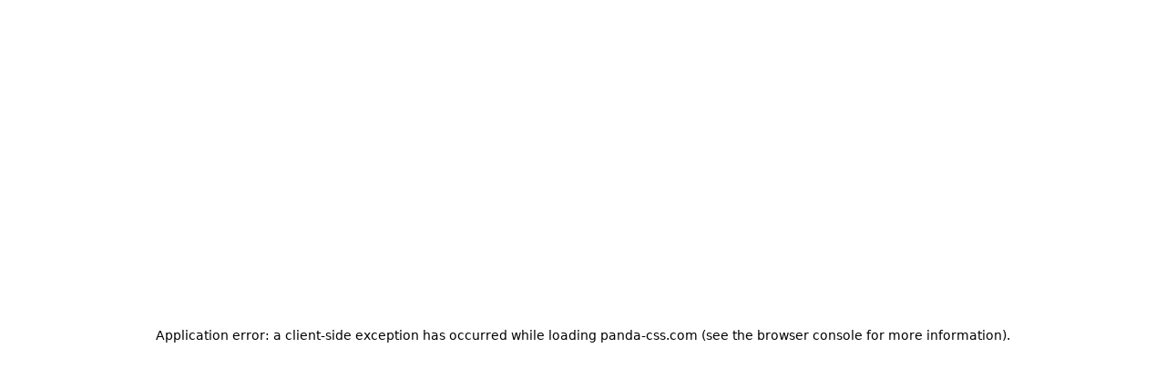

--- FILE ---
content_type: text/html; charset=utf-8
request_url: https://panda-css.com/docs/theming/layer-styles
body_size: 17714
content:
<!DOCTYPE html><!--Pn4_orwOPLEenddxBrPJD--><html lang="en" class="__variable_a06722 __variable_d878d4 ff_body fs_0.9em"><head><meta charSet="utf-8"/><meta name="viewport" content="width=device-width, initial-scale=1"/><link rel="preload" href="/_next/static/media/443896d591e4f761-s.p.woff2" as="font" crossorigin="" type="font/woff2"/><link rel="preload" href="/_next/static/media/6e50af2f4c313e23-s.p.woff2" as="font" crossorigin="" type="font/woff2"/><link rel="stylesheet" href="/_next/static/css/f3570d04b52de7b4.css" data-precedence="next"/><link rel="stylesheet" href="/_next/static/css/b7e3213f7a22432e.css" data-precedence="next"/><link rel="preload" as="script" fetchPriority="low" href="/_next/static/chunks/webpack-22e42109495a27e2.js"/><script src="/_next/static/chunks/c1b62d6f-1d3974b2d0960ff5.js" async=""></script><script src="/_next/static/chunks/165-4b5a489809013d59.js" async=""></script><script src="/_next/static/chunks/main-app-3615b9c1fd8f558c.js" async=""></script><script src="/_next/static/chunks/app/layout-9c65e707e8296034.js" async=""></script><script src="/_next/static/chunks/76413d53-ea4934e9b51be253.js" async=""></script><script src="/_next/static/chunks/3bd99421-a278a81d3926c522.js" async=""></script><script src="/_next/static/chunks/69-04f7b746483e0929.js" async=""></script><script src="/_next/static/chunks/505-458f4c5001dee5df.js" async=""></script><script src="/_next/static/chunks/640-5758c375e82f143e.js" async=""></script><script src="/_next/static/chunks/703-0621f3b69dc8c34b.js" async=""></script><script src="/_next/static/chunks/172-f95f33b2c520d834.js" async=""></script><script src="/_next/static/chunks/228-840ad43003aca2fd.js" async=""></script><script src="/_next/static/chunks/578-e37bab93b1882e77.js" async=""></script><script src="/_next/static/chunks/216-40606acd3dfd1e82.js" async=""></script><script src="/_next/static/chunks/app/docs/%5B...slug%5D/page-db7016f8f8c3388e.js" async=""></script><script src="/_next/static/chunks/386-7da917ebd2da1bb8.js" async=""></script><script src="/_next/static/chunks/291-99d0e053a7a0eea8.js" async=""></script><script src="/_next/static/chunks/847-b13d73204b26cf4b.js" async=""></script><script src="/_next/static/chunks/app/page-d795e9beee211b3e.js" async=""></script><script src="/_next/static/chunks/661-b2d7651c1d10749e.js" async=""></script><script src="/_next/static/chunks/app/docs/layout-bd051a93b6e7921b.js" async=""></script><link rel="preload" href="https://plausible.io/js/script.js" as="script"/><meta name="next-size-adjust" content=""/><title>Layer Styles | Panda CSS - Panda CSS</title><meta name="description" content="Define reusable container styles properties."/><link rel="manifest" href="/site.webmanifest"/><meta property="og:title" content="Layer Styles"/><meta property="og:description" content="Define reusable container styles properties."/><meta property="og:image" content="https://panda-css.com/og?title=Layer+Styles&amp;description=Define+reusable+container+styles+properties.&amp;category=Docs"/><meta property="og:type" content="article"/><meta name="twitter:card" content="summary_large_image"/><meta name="twitter:title" content="Layer Styles"/><meta name="twitter:description" content="Define reusable container styles properties."/><meta name="twitter:image" content="https://panda-css.com/og?title=Layer+Styles&amp;description=Define+reusable+container+styles+properties.&amp;category=Docs"/><link rel="icon" href="/favicon.ico"/><link rel="apple-touch-icon" href="/apple-touch-icon.png"/><link rel="mask-icon" href="/favicon.ico"/><link rel="image/x-icon" href="/favicon.ico"/><script src="/_next/static/chunks/polyfills-42372ed130431b0a.js" noModule=""></script></head><body><div hidden=""><!--$--><!--/$--></div><script>((a,b,c,d,e,f,g,h)=>{let i=document.documentElement,j=["light","dark"];function k(b){var c;(Array.isArray(a)?a:[a]).forEach(a=>{let c="class"===a,d=c&&f?e.map(a=>f[a]||a):e;c?(i.classList.remove(...d),i.classList.add(f&&f[b]?f[b]:b)):i.setAttribute(a,b)}),c=b,h&&j.includes(c)&&(i.style.colorScheme=c)}if(d)k(d);else try{let a=localStorage.getItem(b)||c,d=g&&"system"===a?window.matchMedia("(prefers-color-scheme: dark)").matches?"dark":"light":a;k(d)}catch(a){}})("class","docs-theme","system",null,["light","dark"],null,true,true)</script><div id="__next"><div data-scope="navbar" data-part="root" class="navbar"><div data-scope="navbar" data-part="blur"></div><a href="https://www.pandamastery.com/?ref=course-banner"><div class="d_flex ai_center gap_8px flex-d_row bg_yellow.300 pos_relative"><div class="d_flex ai_center jc_center gap_8px flex-d_row px_2 py_2 bdr_sm w_full pos_relative"><svg viewBox="0 0 108 27" fill="none" height="18px" class="show_md"><rect x="0.933725" y="0.933725" width="105.791" height="25.1325" rx="5.29111" stroke="black" stroke-width="1.86745"></rect><path d="M10.8337 21.2487H8.25598V7.72214H10.655V9.96806C11.1144 9.18539 11.7014 8.57286 12.416 8.13049C13.1306 7.68811 13.9559 7.46692 14.8917 7.46692C15.8785 7.46692 16.7292 7.71363 17.4438 8.20705C18.1755 8.68346 18.6944 9.37255 19.0007 10.2743C19.4771 9.40658 20.0981 8.72599 20.8638 8.23257C21.6294 7.72214 22.5312 7.46692 23.5691 7.46692C24.9643 7.46692 26.0702 7.9093 26.8869 8.79405C27.7206 9.66179 28.1375 10.8953 28.1375 12.4947V21.2487H25.5598V13.3114C25.5598 12.1714 25.3131 11.2952 24.8196 10.6827C24.3262 10.0531 23.6116 9.73836 22.6758 9.73836C22.0973 9.73836 21.5614 9.9 21.0679 10.2233C20.5915 10.5295 20.2087 10.9634 19.9195 11.5249C19.6302 12.0864 19.4856 12.7414 19.4856 13.4901V21.2487H16.9079V13.3114C16.9079 12.1714 16.6612 11.2952 16.1677 10.6827C15.6913 10.0531 14.9767 9.73836 14.0239 9.73836C13.4284 9.73836 12.8839 9.9 12.3905 10.2233C11.9141 10.5295 11.5313 10.9634 11.242 11.5249C10.9698 12.0864 10.8337 12.7414 10.8337 13.4901V21.2487Z" fill="black"></path><path d="M39.3942 21.2487V19.1559C38.9688 19.9046 38.3903 20.483 37.6587 20.8914C36.9271 21.2997 36.0593 21.5039 35.0555 21.5039C33.6603 21.5039 32.5373 21.1381 31.6866 20.4065C30.8359 19.6578 30.4105 18.6625 30.4105 17.4204C30.4105 16.0933 30.9295 15.0894 31.9673 14.4089C33.0222 13.7283 34.5536 13.388 36.5613 13.388C36.9526 13.388 37.3354 13.3965 37.7098 13.4135C38.0841 13.4305 38.5435 13.4731 39.0879 13.5411V12.5458C39.0879 11.5929 38.8412 10.8528 38.3478 10.3254C37.8544 9.7809 37.1568 9.50866 36.255 9.50866C35.3192 9.50866 34.5706 9.7809 34.0091 10.3254C33.4646 10.8528 33.1754 11.5844 33.1414 12.5202H30.7933C30.8274 11.4994 31.0741 10.6146 31.5335 9.86597C32.0099 9.10031 32.6479 8.51331 33.4476 8.10496C34.2643 7.6796 35.2001 7.46692 36.255 7.46692C37.9224 7.46692 39.2155 7.9178 40.1343 8.81957C41.0701 9.70433 41.538 10.9549 41.538 12.5713V21.2487H39.3942ZM32.8606 17.3439C32.8606 18.0415 33.1073 18.6029 33.6007 19.0283C34.0942 19.4537 34.7492 19.6663 35.5659 19.6663C36.6549 19.6663 37.5141 19.3601 38.1436 18.7476C38.7732 18.118 39.0879 17.2843 39.0879 16.2464V15.149C38.5945 15.0979 38.1606 15.0639 37.7863 15.0469C37.412 15.0129 37.0547 14.9959 36.7144 14.9959C35.4213 14.9959 34.4515 15.1915 33.8049 15.5829C33.1754 15.9572 32.8606 16.5442 32.8606 17.3439Z" fill="black"></path><path d="M55.3208 17.2163C55.3208 18.5434 54.8274 19.5898 53.8405 20.3554C52.8537 21.1211 51.4585 21.5039 49.655 21.5039C47.8855 21.5039 46.4818 21.0871 45.4439 20.2533C44.423 19.4196 43.8445 18.2797 43.7084 16.8334H46.184C46.218 17.6842 46.5498 18.3562 47.1793 18.8496C47.8259 19.3261 48.6681 19.5643 49.706 19.5643C50.6078 19.5643 51.3309 19.4026 51.8754 19.0793C52.4368 18.7561 52.7176 18.2797 52.7176 17.6501C52.7176 17.0886 52.5304 16.6633 52.1561 16.374C51.7988 16.0848 51.1948 15.8636 50.3441 15.7105L48.1492 15.3021C46.9071 15.0639 45.9458 14.63 45.2652 14.0005C44.5846 13.354 44.2443 12.5202 44.2443 11.4994C44.2443 10.6997 44.457 10.0021 44.8824 9.40658C45.3248 8.79405 45.9373 8.31765 46.72 7.97735C47.5026 7.63706 48.4129 7.46692 49.4508 7.46692C50.5397 7.46692 51.4925 7.65408 52.3092 8.0284C53.1259 8.3857 53.781 8.90465 54.2744 9.58523C54.7678 10.2488 55.0486 11.0485 55.1166 11.9843H52.641C52.5559 11.1846 52.2327 10.5551 51.6712 10.0957C51.1097 9.63627 50.3781 9.40658 49.4763 9.40658C48.6596 9.40658 47.996 9.57672 47.4856 9.91701C46.9922 10.2403 46.7455 10.6912 46.7455 11.2697C46.7455 11.8141 46.9241 12.231 47.2814 12.5202C47.6558 12.7925 48.2513 13.0137 49.068 13.1838L51.3649 13.6177C52.7091 13.8559 53.7044 14.2727 54.351 14.8682C54.9975 15.4638 55.3208 16.2464 55.3208 17.2163Z" fill="black"></path><path d="M65.2089 18.7476V21.019C64.8176 21.2062 64.4348 21.3338 64.0604 21.4018C63.7031 21.4699 63.3203 21.5039 62.912 21.5039C62.0782 21.5039 61.3381 21.3508 60.6916 21.0445C60.062 20.7383 59.5686 20.2619 59.2113 19.6153C58.854 18.9688 58.6753 18.1521 58.6753 17.1652V9.91701H55.6893V7.72214H58.6753V3.71521H61.253V7.72214H65.3365V9.91701H61.253V16.5782C61.253 17.514 61.4572 18.1691 61.8656 18.5434C62.2909 18.9177 62.8439 19.1049 63.5245 19.1049C63.8307 19.1049 64.12 19.0793 64.3922 19.0283C64.6815 18.9602 64.9537 18.8667 65.2089 18.7476Z" fill="black"></path><path d="M72.6037 21.5039C71.2935 21.5039 70.1451 21.2147 69.1582 20.6362C68.1884 20.0407 67.4312 19.207 66.8868 18.135C66.3423 17.0631 66.0701 15.8211 66.0701 14.4089C66.0701 13.0647 66.3508 11.8737 66.9123 10.8358C67.4738 9.79791 68.2394 8.98121 69.2093 8.3857C70.1791 7.77318 71.285 7.46692 72.5271 7.46692C73.548 7.46692 74.4583 7.66258 75.2579 8.05392C76.0746 8.42824 76.7637 8.9642 77.3252 9.66179C77.9037 10.3424 78.3206 11.1506 78.5758 12.0864C78.831 13.0052 78.899 14.0175 78.7799 15.1235H67.5759V13.4135H76.0491C75.9981 12.1544 75.6493 11.1761 75.0027 10.4785C74.3732 9.76388 73.531 9.40658 72.4761 9.40658C71.7104 9.40658 71.0383 9.61075 70.4598 10.0191C69.8983 10.4104 69.456 10.9804 69.1327 11.7291C68.8264 12.4607 68.6733 13.354 68.6733 14.4089C68.6733 15.4638 68.8264 16.374 69.1327 17.1397C69.439 17.8883 69.8813 18.4668 70.4598 18.8752C71.0383 19.2835 71.7359 19.4877 72.5526 19.4877C73.5224 19.4877 74.3221 19.241 74.9517 18.7476C75.5982 18.2541 76.0236 17.5651 76.2278 16.6803H78.7799C78.4567 18.1776 77.7421 19.3601 76.6361 20.2278C75.5472 21.0786 74.203 21.5039 72.6037 21.5039Z" fill="black"></path><path d="M83.7154 14.3323V21.2487H81.1377V7.72214H83.5368V10.5806C84.0132 9.64478 84.7193 8.90465 85.6551 8.36018C86.6079 7.81572 87.6373 7.54348 88.7432 7.54348V10.2233C87.7734 10.1722 86.9057 10.2828 86.14 10.5551C85.3914 10.8273 84.7959 11.2782 84.3535 11.9077C83.9281 12.5202 83.7154 13.3284 83.7154 14.3323Z" fill="black"></path><path d="M101.879 7.72214L95.1159 26.1744H92.3085L94.2482 21.07L88.9141 7.72214H91.696L95.6263 18.033L99.276 7.72214H101.879Z" fill="black"></path></svg><p class="c_black"><span class="fw_medium">Want to skip the docs? Check out pandamastery.com<!-- --> </span><span class="show_sm">- the best way to learn Panda CSS</span></p></div></div></a><nav data-scope="navbar" data-part="nav"><a data-scope="navbar" data-part="logo-link" class="hover:op_0.75" href="/"><svg width="124" height="34" viewBox="0 0 124 34" fill="none" xmlns="http://www.w3.org/2000/svg" data-scope="icon"><path d="M41.5908 30.4605H45.784V23.0439H46.0122C46.7254 24.7839 48.4939 25.982 50.8615 25.982C54.5128 25.982 56.9944 23.3006 56.9944 18.052C56.9944 12.7748 54.5128 10.122 50.8615 10.122C48.4939 10.122 46.7254 11.2915 46.0122 13.0601H45.784L45.6414 10.4072H41.5908V30.4605ZM49.2926 22.5875C46.925 22.5875 45.8411 20.7334 45.8411 18.7936V17.3103C45.8411 15.3706 46.925 13.5165 49.2926 13.5165C51.3465 13.5165 52.6871 14.9427 52.6871 18.052C52.6871 21.1612 51.3465 22.5875 49.2926 22.5875Z" fill="currentColor"></path><path d="M63.9711 25.9535C66.3387 25.9535 68.1073 24.7839 68.8204 23.0154H69.0486V25.6968H73.2418V10.4072H69.2197L69.0486 13.0601H68.8204C68.1073 11.2915 66.3387 10.122 63.9711 10.122C60.3199 10.122 57.8667 12.7748 57.8667 18.052C57.8667 23.3006 60.3199 25.9535 63.9711 25.9535ZM65.5685 22.559C63.5147 22.559 62.1455 21.1327 62.1455 18.052C62.1455 14.9427 63.5147 13.5165 65.5685 13.5165C67.9076 13.5165 68.9915 15.3421 68.9915 17.3103V18.7651C68.9915 20.7334 67.9076 22.559 65.5685 22.559Z" fill="currentColor"></path><path d="M75.6896 25.6968H79.8828V17.1962C79.8828 15.2565 81.0809 13.545 83.2488 13.545C85.2741 13.545 86.1299 14.8001 86.1299 17.3674V25.6968H90.3231V16.4546C90.3231 11.862 87.984 10.122 84.9318 10.122C82.7639 10.122 80.8812 11.1489 80.054 13.1742H79.8828L79.7117 10.4072H75.6896V25.6968Z" fill="currentColor"></path><path d="M97.8192 25.9535C100.187 25.9535 101.955 24.7839 102.668 23.0154H102.897L103.039 25.6968H107.09V4.90186H102.897V13.0601H102.668C101.955 11.2915 100.187 10.122 97.8192 10.122C94.168 10.122 91.7148 12.7748 91.7148 18.052C91.7148 23.3006 94.168 25.9535 97.8192 25.9535ZM99.4166 22.559C97.3628 22.559 95.9936 21.1327 95.9936 18.052C95.9936 14.9427 97.3628 13.5165 99.4166 13.5165C101.756 13.5165 102.84 15.3421 102.84 17.3103V18.7651C102.84 20.7334 101.756 22.559 99.4166 22.559Z" fill="currentColor"></path><path d="M114.729 25.9535C117.097 25.9535 118.865 24.7839 119.579 23.0154H119.807V25.6968H124V10.4072H119.978L119.807 13.0601H119.579C118.865 11.2915 117.097 10.122 114.729 10.122C111.078 10.122 108.625 12.7748 108.625 18.052C108.625 23.3006 111.078 25.9535 114.729 25.9535ZM116.327 22.559C114.273 22.559 112.904 21.1327 112.904 18.052C112.904 14.9427 114.273 13.5165 116.327 13.5165C118.666 13.5165 119.75 15.3421 119.75 17.3103V18.7651C119.75 20.7334 118.666 22.559 116.327 22.559Z" fill="currentColor"></path><path d="M0 4.12886C0 2.01551 1.71321 0.302307 3.82656 0.302307H29.221C31.3343 0.302307 33.0475 2.01551 33.0475 4.12886V29.8711C33.0475 31.9845 31.3343 33.6977 29.221 33.6977H3.82656C1.71321 33.6977 0 31.9845 0 29.8711V4.12886Z" fill="#F6E458"></path><path d="M21.1783 7.76704C19.355 7.24329 17.4952 7.17211 15.6 7.34161C14.5394 7.45181 13.5198 7.66234 12.5363 8.03177C10.4105 8.83028 8.81442 10.2132 7.86268 12.2955C7.18036 13.7883 6.93376 15.374 6.90806 17.0011C6.8809 18.7205 7.09638 20.4162 7.43877 22.0974C7.74912 23.6212 8.16242 25.1152 8.75268 26.5574C8.80876 26.6944 8.87861 26.7406 9.02829 26.7403C10.8951 26.7363 12.762 26.7363 14.6289 26.7363C15.1815 26.7363 15.7342 26.7363 16.2869 26.7362C16.3292 26.7362 16.3715 26.7339 16.4202 26.7312C16.445 26.7299 16.4715 26.7284 16.5005 26.7271C16.4893 26.7004 16.4793 26.6759 16.4698 26.6529C16.4514 26.6077 16.4353 26.5684 16.4173 26.5299C16.2823 26.2411 16.1445 25.9536 16.0067 25.666C15.7078 25.0422 15.409 24.4184 15.1387 23.7824C14.3188 21.8537 13.691 19.8678 13.4994 17.7657C13.4149 16.8382 13.4266 15.916 13.684 15.0122C13.9781 13.9791 14.6093 13.2498 15.6558 12.9449C16.6168 12.665 17.5912 12.6668 18.5469 12.9759C19.3999 13.2517 19.956 13.8344 20.1926 14.7068C20.3743 15.3768 20.3742 16.054 20.2368 16.7295C20.1309 17.2495 19.9179 17.7241 19.5344 18.1037C18.8464 18.7847 17.9873 18.9413 17.0654 18.8891C16.9014 18.8798 16.7379 18.8619 16.5694 18.8433C16.4905 18.8347 16.4105 18.8259 16.3288 18.8178C16.3311 18.8439 16.3324 18.8679 16.3337 18.8904C16.336 18.9347 16.3381 18.9731 16.3472 19.0098C16.3865 19.1677 16.424 19.3262 16.4614 19.4847C16.5516 19.8665 16.6418 20.2483 16.7577 20.6221C16.9855 21.3561 17.2502 22.0725 17.5504 22.7719C19.6902 22.6049 21.661 22.073 23.7528 20.8173C23.7842 20.7975 23.8128 20.7796 23.8414 20.7618C24.7399 20.2024 25.4671 19.4768 25.9686 18.5398C26.7808 17.0224 26.9391 15.3997 26.6978 13.7248C26.4488 11.9962 25.6731 10.5453 24.3377 9.40723C23.4116 8.61786 22.3406 8.10091 21.1783 7.76704Z" fill="black"></path></svg></a><a data-scope="navbar" data-part="nav-link" class="fw_medium" aria-current="true" href="/docs"><span data-scope="navbar" data-part="nav-link-text">Docs</span><span class="vis_hidden fw_500">Docs</span></a><a data-scope="navbar" data-part="nav-link" class="c_fg.muted hover:c_fg" aria-current="false" href="/team"><span data-scope="navbar" data-part="nav-link-text">Team</span><span class="vis_hidden fw_500">Team</span></a><a data-scope="navbar" data-part="nav-link" class="c_fg.muted hover:c_fg" aria-current="false" href="/showcase"><span data-scope="navbar" data-part="nav-link-text">Showcase</span><span class="vis_hidden fw_500">Showcase</span></a><a href="https://play.panda-css.com/" target="_blank" rel="noreferrer" data-scope="navbar" data-part="nav-link" class="c_fg.muted hover:c_fg" aria-current="false"><span data-scope="navbar" data-part="nav-link-text">Playground</span><span class="vis_hidden fw_500">Playground</span><span class="sr_true"> (opens in a new tab)</span></a><div class="pos_relative d_flex ai_center c_fg sm:min-w_200px show_sm"><button spellCheck="false" class="flex_1 ap_none ta_start c_fg.muted bdr_lg py_2 ps_3 pe_12 trs_shadow textStyle_sm lh_tight bg_bg.muted" data-scope="dialog" data-part="trigger" dir="ltr" id="dialog:_R_upflb_:trigger" aria-haspopup="dialog" type="button" aria-expanded="false" data-state="closed">Search docs...</button><kbd class="trs_opacity pos_absolute my_1.5 us_none inset-e_1.5 h_5 bdr_sm bg_white dark:bg_rgb(17_17_17_/_0.2) c_gray.500 px_1.5 ff_mono fs_10px fw_medium bd-w_1px ai_center op_0 [&amp;[data-mounted]]:op_1"></kbd></div><button data-scope="dialog" data-part="trigger" dir="ltr" id="dialog:_R_upflb_:trigger" aria-haspopup="dialog" type="button" aria-expanded="false" data-state="closed" class="d_flex ai_center jc_center size_7 hide_sm icon:size_5"><svg stroke="currentColor" fill="none" stroke-width="2" viewBox="0 0 24 24" stroke-linecap="round" stroke-linejoin="round" xmlns="http://www.w3.org/2000/svg"><circle cx="11" cy="11" r="8"></circle><path d="m21 21-4.35-4.35"></path></svg></button><a href="https://github.com/chakra-ui/panda" target="_blank" rel="noreferrer" data-scope="navbar" data-part="project-link" class="p_2 c_currentColor icon:w_4"><svg width="24" height="24" fill="currentColor" viewBox="3 3 18 18"><title>GitHub</title><path d="M12 3C7.0275 3 3 7.12937 3 12.2276C3 16.3109 5.57625 19.7597 9.15374 20.9824C9.60374 21.0631 9.77249 20.7863 9.77249 20.5441C9.77249 20.3249 9.76125 19.5982 9.76125 18.8254C7.5 19.2522 6.915 18.2602 6.735 17.7412C6.63375 17.4759 6.19499 16.6569 5.8125 16.4378C5.4975 16.2647 5.0475 15.838 5.80124 15.8264C6.51 15.8149 7.01625 16.4954 7.18499 16.7723C7.99499 18.1679 9.28875 17.7758 9.80625 17.5335C9.885 16.9337 10.1212 16.53 10.38 16.2993C8.3775 16.0687 6.285 15.2728 6.285 11.7432C6.285 10.7397 6.63375 9.9092 7.20749 9.26326C7.1175 9.03257 6.8025 8.08674 7.2975 6.81794C7.2975 6.81794 8.05125 6.57571 9.77249 7.76377C10.4925 7.55615 11.2575 7.45234 12.0225 7.45234C12.7875 7.45234 13.5525 7.55615 14.2725 7.76377C15.9937 6.56418 16.7475 6.81794 16.7475 6.81794C17.2424 8.08674 16.9275 9.03257 16.8375 9.26326C17.4113 9.9092 17.76 10.7281 17.76 11.7432C17.76 15.2843 15.6563 16.0687 13.6537 16.2993C13.98 16.5877 14.2613 17.1414 14.2613 18.0065C14.2613 19.2407 14.25 20.2326 14.25 20.5441C14.25 20.7863 14.4188 21.0746 14.8688 20.9824C16.6554 20.364 18.2079 19.1866 19.3078 17.6162C20.4077 16.0457 20.9995 14.1611 21 12.2276C21 7.12937 16.9725 3 12 3Z"></path></svg><span class="sr_true"> (opens in a new tab)</span></a><div data-scope="select" data-part="root" dir="ltr" id="select:_R_1epflb_"><button id="select:_R_1epflb_:trigger" dir="ltr" type="button" role="combobox" aria-controls="select:_R_1epflb_:content" aria-expanded="false" aria-haspopup="listbox" data-state="closed" aria-labelledby="select:_R_1epflb_:label" data-scope="select" data-part="trigger" data-placeholder-shown="" class="h_7 bdr_md px_2 ta_left fs_xs fw_medium c_gray.600 trs_colors dark:c_gray.400 expanded:bg_gray.200 expanded:c_gray.900 expanded:dark:c_gray.50 expanded:dark:bg_whiteAlpha.300 hover:bg_blackAlpha.200 hover:c_gray.900 hover:dark:bg_rgb(219_234_254_/_0.1) hover:dark:c_gray.50"><div class="d_flex ai_center gap_2 tt_capitalize"><svg fill="none" viewBox="3 3 18 18" width="12" height="12" stroke="currentColor"><path stroke-linecap="round" stroke-linejoin="round" stroke-width="2" fill="currentColor" d="M12 3v1m0 16v1m9-9h-1M4 12H3m15.364 6.364l-.707-.707M6.343 6.343l-.707-.707m12.728 0l-.707.707M6.343 17.657l-.707.707M16 12a4 4 0 11-8 0 4 4 0 018 0z"></path></svg></div></button></div><button type="button" aria-label="Menu" data-scope="navbar" data-part="mobile-menu" dir="ltr" id="dialog:_R_1mpflb_:trigger" aria-haspopup="dialog" aria-expanded="false" data-state="closed"><svg fill="none" width="24" height="24" viewBox="0 0 24 24" stroke="currentColor"><g><path stroke-linecap="round" stroke-linejoin="round" stroke-width="2" d="M4 6h16"></path></g><path stroke-linecap="round" stroke-linejoin="round" stroke-width="2" d="M4 12h16"></path><g><path stroke-linecap="round" stroke-linejoin="round" stroke-width="2" d="M4 18h16"></path></g></svg></button></nav></div><main class="--navbar-height_4rem --menu-height_3.75rem --banner-height_2.5rem pt_calc(var(--navbar-height)_+_var(--banner-height)) pb_32"><div class="max-w_90rem mx_auto d_flex pos_relative"><aside class="d_none lg:d_block flex-sh_0 w_64 pos_sticky top_calc(var(--navbar-height)_+_var(--banner-height)_+_1rem) h_calc(100vh_-_var(--navbar-height)_-_var(--banner-height)_-_1rem)"><div class="ov-y_auto h_100% p_4 scroll-area"><nav class="d_flex flex-d_column gap_1"><div><button class="d_flex ai_center jc_space-between w_full px_3 py_2 bdr_md fw_semibold fs_sm c_fg trs-prop_background trs-dur_200ms hover:bg_bg.subtle cursor_pointer"><span>Overview</span><svg stroke="currentColor" fill="none" stroke-width="2" viewBox="0 0 24 24" stroke-linecap="round" stroke-linejoin="round" xmlns="http://www.w3.org/2000/svg" class="w_4 h_4 c_fg.muted"><polyline points="9 18 15 12 9 6"></polyline></svg></button></div><div><button class="d_flex ai_center jc_space-between w_full px_3 py_2 bdr_md fw_semibold fs_sm c_fg trs-prop_background trs-dur_200ms hover:bg_bg.subtle cursor_pointer"><span>Installation</span><svg stroke="currentColor" fill="none" stroke-width="2" viewBox="0 0 24 24" stroke-linecap="round" stroke-linejoin="round" xmlns="http://www.w3.org/2000/svg" class="w_4 h_4 c_fg.muted"><polyline points="9 18 15 12 9 6"></polyline></svg></button></div><div><button class="d_flex ai_center jc_space-between w_full px_3 py_2 bdr_md fw_semibold fs_sm c_fg trs-prop_background trs-dur_200ms hover:bg_bg.subtle cursor_pointer"><span>Concepts</span><svg stroke="currentColor" fill="none" stroke-width="2" viewBox="0 0 24 24" stroke-linecap="round" stroke-linejoin="round" xmlns="http://www.w3.org/2000/svg" class="w_4 h_4 c_fg.muted"><polyline points="9 18 15 12 9 6"></polyline></svg></button></div><div><button class="d_flex ai_center jc_space-between w_full px_3 py_2 bdr_md fw_semibold fs_sm c_fg trs-prop_background trs-dur_200ms hover:bg_bg.subtle cursor_pointer"><span>Migration</span><svg stroke="currentColor" fill="none" stroke-width="2" viewBox="0 0 24 24" stroke-linecap="round" stroke-linejoin="round" xmlns="http://www.w3.org/2000/svg" class="w_4 h_4 c_fg.muted"><polyline points="9 18 15 12 9 6"></polyline></svg></button></div><div><button class="d_flex ai_center jc_space-between w_full px_3 py_2 bdr_md fw_semibold fs_sm c_fg trs-prop_background trs-dur_200ms hover:bg_bg.subtle cursor_pointer"><span>Theming</span><svg stroke="currentColor" fill="none" stroke-width="2" viewBox="0 0 24 24" stroke-linecap="round" stroke-linejoin="round" xmlns="http://www.w3.org/2000/svg" class="w_4 h_4 c_fg.muted"><polyline points="6 9 12 15 18 9"></polyline></svg></button><div class="d_flex flex-d_column gap_0.5 mt_1"><a class="d_flex ai_center gap_2 px_4 py_1.5 bdr_md textStyle_sm c_fg.muted bg_transparent fw_normal trs-prop_background,_color trs-dur_200ms current:c_fg current:bg_accent.subtle current:fw_semibold" href="/docs/theming/tokens"><span>Tokens</span></a><a class="d_flex ai_center gap_2 px_4 py_1.5 bdr_md textStyle_sm c_fg.muted bg_transparent fw_normal trs-prop_background,_color trs-dur_200ms current:c_fg current:bg_accent.subtle current:fw_semibold" href="/docs/theming/usage"><span>Token Usage</span></a><a class="d_flex ai_center gap_2 px_4 py_1.5 bdr_md textStyle_sm c_fg.muted bg_transparent fw_normal trs-prop_background,_color trs-dur_200ms current:c_fg current:bg_accent.subtle current:fw_semibold" href="/docs/theming/text-styles"><span>Text Styles</span></a><a data-current="true" class="d_flex ai_center gap_2 px_4 py_1.5 bdr_md textStyle_sm c_fg.muted bg_transparent fw_normal trs-prop_background,_color trs-dur_200ms current:c_fg current:bg_accent.subtle current:fw_semibold" href="/docs/theming/layer-styles"><span>Layer Styles</span></a><a class="d_flex ai_center gap_2 px_4 py_1.5 bdr_md textStyle_sm c_fg.muted bg_transparent fw_normal trs-prop_background,_color trs-dur_200ms current:c_fg current:bg_accent.subtle current:fw_semibold" href="/docs/theming/animation-styles"><span>Animation Styles</span></a><a class="d_flex ai_center gap_2 px_4 py_1.5 bdr_md textStyle_sm c_fg.muted bg_transparent fw_normal trs-prop_background,_color trs-dur_200ms current:c_fg current:bg_accent.subtle current:fw_semibold" href="/docs/theming/spec"><span>Spec</span><span class="fw_medium px_1 ms_2 bdr_sm bg_primary.600 c_white">new</span></a><a class="d_flex ai_center gap_2 px_4 py_1.5 bdr_md textStyle_sm c_fg.muted bg_transparent fw_normal trs-prop_background,_color trs-dur_200ms current:c_fg current:bg_accent.subtle current:fw_semibold" href="/docs/theming/studio"><span>Panda Studio</span></a></div></div><div><button class="d_flex ai_center jc_space-between w_full px_3 py_2 bdr_md fw_semibold fs_sm c_fg trs-prop_background trs-dur_200ms hover:bg_bg.subtle cursor_pointer"><span>Customization</span><svg stroke="currentColor" fill="none" stroke-width="2" viewBox="0 0 24 24" stroke-linecap="round" stroke-linejoin="round" xmlns="http://www.w3.org/2000/svg" class="w_4 h_4 c_fg.muted"><polyline points="9 18 15 12 9 6"></polyline></svg></button></div><div><button class="d_flex ai_center jc_space-between w_full px_3 py_2 bdr_md fw_semibold fs_sm c_fg trs-prop_background trs-dur_200ms hover:bg_bg.subtle cursor_pointer"><span>Utilities</span><svg stroke="currentColor" fill="none" stroke-width="2" viewBox="0 0 24 24" stroke-linecap="round" stroke-linejoin="round" xmlns="http://www.w3.org/2000/svg" class="w_4 h_4 c_fg.muted"><polyline points="9 18 15 12 9 6"></polyline></svg></button></div><div><button class="d_flex ai_center jc_space-between w_full px_3 py_2 bdr_md fw_semibold fs_sm c_fg trs-prop_background trs-dur_200ms hover:bg_bg.subtle cursor_pointer"><span>Guides</span><svg stroke="currentColor" fill="none" stroke-width="2" viewBox="0 0 24 24" stroke-linecap="round" stroke-linejoin="round" xmlns="http://www.w3.org/2000/svg" class="w_4 h_4 c_fg.muted"><polyline points="9 18 15 12 9 6"></polyline></svg></button></div><div><button class="d_flex ai_center jc_space-between w_full px_3 py_2 bdr_md fw_semibold fs_sm c_fg trs-prop_background trs-dur_200ms hover:bg_bg.subtle cursor_pointer"><span>References</span><svg stroke="currentColor" fill="none" stroke-width="2" viewBox="0 0 24 24" stroke-linecap="round" stroke-linejoin="round" xmlns="http://www.w3.org/2000/svg" class="w_4 h_4 c_fg.muted"><polyline points="9 18 15 12 9 6"></polyline></svg></button></div></nav></div></aside><article class="flex_1 min-w_0 px_4 lg:px_10 pt_10"><div class="d_flex ai_center gap_2 flex-d_row mb_4 flex-wrap_wrap"><div class="d_flex ai_center gap_8px flex-d_row textStyle_sm fw_semibold tt_uppercase ls_wide"><span class="c_fg.muted">theming</span><svg stroke="currentColor" fill="none" stroke-width="2" viewBox="0 0 24 24" stroke-linecap="round" stroke-linejoin="round" xmlns="http://www.w3.org/2000/svg" class="w_3 h_3"><polyline points="9 18 15 12 9 6"></polyline></svg></div><div class="d_flex ai_center gap_8px flex-d_row textStyle_sm fw_semibold tt_uppercase ls_wide"><span class="c_fg">layer styles</span></div></div><div class="d_flex flex-d_column md:flex-d_row ai_flex-start md:jc_space-between gap_4 mb_12 mt_8"><div><h1 class="fs_3xl md:fs_4xl fw_bold lh_tight mb_2">Layer Styles</h1><p class="fs_lg c_fg.muted max-w_3xl">Define reusable container styles properties.</p></div><div class="d_flex flex-sh_0 sx_-1px [&amp;_&gt;_:first-child]:bdr-e_0 [&amp;_&gt;_:last-child]:bdr-s_0"><button class="d_flex ai_center jc_center fw_600 flex-sh_0 trs_background bg_bg hover:bg_bg.subtle textStyle_sm gap_2 px_4 py_2 bdr_sm bd-w_1px bd-c_border"><svg stroke="currentColor" fill="currentColor" stroke-width="0" viewBox="0 0 16 16" height="1em" width="1em" xmlns="http://www.w3.org/2000/svg"><path d="M14 3a1 1 0 0 1 1 1v8a1 1 0 0 1-1 1H2a1 1 0 0 1-1-1V4a1 1 0 0 1 1-1zM2 2a2 2 0 0 0-2 2v8a2 2 0 0 0 2 2h12a2 2 0 0 0 2-2V4a2 2 0 0 0-2-2z"></path><path fill-rule="evenodd" d="M9.146 8.146a.5.5 0 0 1 .708 0L11.5 9.793l1.646-1.647a.5.5 0 0 1 .708.708l-2 2a.5.5 0 0 1-.708 0l-2-2a.5.5 0 0 1 0-.708"></path><path fill-rule="evenodd" d="M11.5 5a.5.5 0 0 1 .5.5v4a.5.5 0 0 1-1 0v-4a.5.5 0 0 1 .5-.5"></path><path d="M3.56 11V7.01h.056l1.428 3.239h.774l1.42-3.24h.056V11h1.073V5.001h-1.2l-1.71 3.894h-.039l-1.71-3.894H2.5V11z"></path></svg> Copy Page</button><button data-scope="menu" data-part="trigger" type="button" dir="ltr" id="menu:_R_555fiv9flb_:trigger" data-uid="_R_555fiv9flb_" aria-haspopup="menu" data-state="closed" class="d_flex ai_center jc_center fw_600 flex-sh_0 trs_background bg_bg hover:bg_bg.subtle min-w_6 min-h_6 gap_2 px_2 py_2 bdr_sm bd-w_1px bd-c_border bdr-s_0"><svg stroke="currentColor" fill="none" stroke-width="2" viewBox="0 0 24 24" stroke-linecap="round" stroke-linejoin="round" height="1em" width="1em" xmlns="http://www.w3.org/2000/svg"><path d="m6 9 6 6 6-6"></path></svg></button></div></div><div class="[&amp;_&gt;_*:first-child]:mt_0 [&amp;_&gt;_*:last-child]:mb_0"><p class="mt_6 first:mt_0 lh_1.75rem">Layer styles provide a way to create consistent and visually appealing elements.</p>
<ul class="--margin_spacing.6 mt_var(--margin) first:mt_0 ms_6 [&amp;_ul,_&amp;_ol]:--margin_spacing.2 li-t_disc">
<li class="my_2">Color or text color</li>
<li class="my_2">Background color</li>
<li class="my_2">Border width and border color</li>
<li class="my_2">Box shadow</li>
<li class="my_2">Opacity</li>
</ul>
<h2 class="fw_semibold ff_heading ls_tight c_gray.900 dark:c_gray.100 mt_12 fs_3xl" id="defining-layer-styles">Defining layer styles<a href="#defining-layer-styles" class="c_link fw_medium tu-o_2px text-decoration-line_underline td-t_from-font text-underline-position_from-font subheading-anchor"><span class="icon icon-link"></span></a></h2>
<p class="mt_6 first:mt_0 lh_1.75rem">Layer styles are defined in the <code class="bd-w_1px bd-c_rgba(0,_0,_0,_0.04) dark:bd-c_rgba(255,_255,_255,_0.1) bg_rgba(0,_0,_0,_0.03) dark:bg_rgba(255,_255,_255,_0.1) ov-wrap_break-word ff_mono bdr_md py_0.5 fs_0.9em" dir="ltr">layerStyles</code> property of the theme.</p>
<p class="mt_6 first:mt_0 lh_1.75rem">Here&#x27;s an example of a layer style:</p>
<div data-lang="js" class="sy_0! my_1.6em bdr_10px [&amp;_pre.shiki]:bdr-t_0! [&amp;_pre.shiki]:bdr-b_lg! [&amp;_pre.shiki]:bx-sh_none!"><div class="d_flex ai_center gap_8px flex-d_row bg_bg.muted px_4 py_3 bdr-t_lg bd-b-w_1px"><svg viewBox="0 0 24 24" class="size_1em fs_md stk_currentColor fill_currentColor stk-w_0"><path d="M19.24 3H4.76A1.76 1.76 0 0 0 3 4.76v14.48A1.76 1.76 0 0 0 4.76 21h14.48A1.76 1.76 0 0 0 21 19.24V4.76A1.76 1.76 0 0 0 19.24 3zm-5.8 10h-2.25v6.44H9.4V13H7.15v-1.46h6.29zm5.8 5.28a1.71 1.71 0 0 1-.67.74 3 3 0 0 1-1 .39 5.81 5.81 0 0 1-1.2.12 7 7 0 0 1-1.23-.11 4.52 4.52 0 0 1-1-.33v-1.71l-.06-.06h.06v.07a3.41 3.41 0 0 0 1 .54 3.06 3.06 0 0 0 1.13.2 2.58 2.58 0 0 0 .6-.06 1.47 1.47 0 0 0 .42-.17.75.75 0 0 0 .25-.25.69.69 0 0 0-.06-.74 1.24 1.24 0 0 0-.35-.33 3.12 3.12 0 0 0-.53-.3l-.67-.28a3.57 3.57 0 0 1-1.37-1 2 2 0 0 1-.46-1.33 2.16 2.16 0 0 1 .24-1.06 2.09 2.09 0 0 1 .66-.71 2.88 2.88 0 0 1 1-.42 5.11 5.11 0 0 1 1.19-.13 7 7 0 0 1 1.09.07 4.53 4.53 0 0 1 .88.23v1.65a2.42 2.42 0 0 0-.42-.24 3.58 3.58 0 0 0-.49-.17 3 3 0 0 0-.49-.1 2.45 2.45 0 0 0-.46 0 2.29 2.29 0 0 0-.56.06 1.54 1.54 0 0 0-.43.16.78.78 0 0 0-.26.25.63.63 0 0 0-.09.33.62.62 0 0 0 .1.35 1.19 1.19 0 0 0 .3.29 2.15 2.15 0 0 0 .46.28l.63.28a6.56 6.56 0 0 1 .84.42 2.65 2.65 0 0 1 .64.49 1.79 1.79 0 0 1 .42.63 2.48 2.48 0 0 1 .14.85 2.68 2.68 0 0 1-.25 1.08z"></path></svg><p class="textStyle_sm ff_mono">layer-styles.ts</p></div><pre class="pos_relative mt_6 first:mt_0 bg_bg.muted! ov-x_auto bdr_xl contain_paint max-h_640px [&amp;_code[data-language]_.line]:px_4 py_4 scroll-area shiki shiki-themes github-light github-dark" style="--shiki-light:#24292e;--shiki-dark:#e1e4e8;--shiki-light-bg:#fff;--shiki-dark-bg:#24292e" tabindex="0"><code class="bd-w_1px bd-c_rgba(0,_0,_0,_0.04) dark:bd-c_rgba(255,_255,_255,_0.1) bg_rgba(0,_0,_0,_0.03) dark:bg_rgba(255,_255,_255,_0.1) ov-wrap_break-word ff_mono bdr_md py_0.5 fs_0.9em" dir="ltr"><span class="line"><span style="--shiki-light:#D73A49;--shiki-dark:#F97583">import</span><span style="--shiki-light:#24292E;--shiki-dark:#E1E4E8"> { defineLayerStyles } </span><span style="--shiki-light:#D73A49;--shiki-dark:#F97583">from</span><span style="--shiki-light:#032F62;--shiki-dark:#9ECBFF"> &#x27;@pandacss/dev&#x27;</span></span>
<span class="line"> </span>
<span class="line"><span style="--shiki-light:#D73A49;--shiki-dark:#F97583">const</span><span style="--shiki-light:#005CC5;--shiki-dark:#79B8FF"> layerStyles</span><span style="--shiki-light:#D73A49;--shiki-dark:#F97583"> =</span><span style="--shiki-light:#6F42C1;--shiki-dark:#B392F0"> defineLayerStyles</span><span style="--shiki-light:#24292E;--shiki-dark:#E1E4E8">({</span></span>
<span class="line"><span style="--shiki-light:#24292E;--shiki-dark:#E1E4E8">  container: {</span></span>
<span class="line"><span style="--shiki-light:#24292E;--shiki-dark:#E1E4E8">    description: </span><span style="--shiki-light:#032F62;--shiki-dark:#9ECBFF">&#x27;container styles&#x27;</span><span style="--shiki-light:#24292E;--shiki-dark:#E1E4E8">,</span></span>
<span class="line"><span style="--shiki-light:#24292E;--shiki-dark:#E1E4E8">    value: {</span></span>
<span class="line"><span style="--shiki-light:#24292E;--shiki-dark:#E1E4E8">      background: </span><span style="--shiki-light:#032F62;--shiki-dark:#9ECBFF">&#x27;gray.50&#x27;</span><span style="--shiki-light:#24292E;--shiki-dark:#E1E4E8">,</span></span>
<span class="line"><span style="--shiki-light:#24292E;--shiki-dark:#E1E4E8">      border: </span><span style="--shiki-light:#032F62;--shiki-dark:#9ECBFF">&#x27;2px solid&#x27;</span><span style="--shiki-light:#24292E;--shiki-dark:#E1E4E8">,</span></span>
<span class="line"><span style="--shiki-light:#24292E;--shiki-dark:#E1E4E8">      borderColor: </span><span style="--shiki-light:#032F62;--shiki-dark:#9ECBFF">&#x27;gray.500&#x27;</span></span>
<span class="line"><span style="--shiki-light:#24292E;--shiki-dark:#E1E4E8">    }</span></span>
<span class="line"><span style="--shiki-light:#24292E;--shiki-dark:#E1E4E8">  }</span></span>
<span class="line"><span style="--shiki-light:#24292E;--shiki-dark:#E1E4E8">})</span></span></code></pre></div>
<div data-scope="callout" data-part="root" class="callout callout--type_default"><div data-scope="callout" data-part="icon">💡</div><div data-scope="callout" data-part="content">
<p class="mt_6 first:mt_0 lh_1.75rem"><strong>Good to know:</strong> The <code class="bd-w_1px bd-c_rgba(0,_0,_0,_0.04) dark:bd-c_rgba(255,_255,_255,_0.1) bg_rgba(0,_0,_0,_0.03) dark:bg_rgba(255,_255,_255,_0.1) ov-wrap_break-word ff_mono bdr_md py_0.5 fs_0.9em" dir="ltr">value</code> property maps to style objects that will be applied to the element.</p>
</div></div>
<h2 class="fw_semibold ff_heading ls_tight c_gray.900 dark:c_gray.100 mt_12 fs_3xl" id="update-the-config">Update the config<a href="#update-the-config" class="c_link fw_medium tu-o_2px text-decoration-line_underline td-t_from-font text-underline-position_from-font subheading-anchor"><span class="icon icon-link"></span></a></h2>
<p class="mt_6 first:mt_0 lh_1.75rem">To use the layer styles, we need to update the <code class="bd-w_1px bd-c_rgba(0,_0,_0,_0.04) dark:bd-c_rgba(255,_255,_255,_0.1) bg_rgba(0,_0,_0,_0.03) dark:bg_rgba(255,_255,_255,_0.1) ov-wrap_break-word ff_mono bdr_md py_0.5 fs_0.9em" dir="ltr">config</code> object in the <code class="bd-w_1px bd-c_rgba(0,_0,_0,_0.04) dark:bd-c_rgba(255,_255,_255,_0.1) bg_rgba(0,_0,_0,_0.03) dark:bg_rgba(255,_255,_255,_0.1) ov-wrap_break-word ff_mono bdr_md py_0.5 fs_0.9em" dir="ltr">panda.config.ts</code> file.</p>
<div data-lang="js" class="sy_0! my_1.6em bdr_10px [&amp;_pre.shiki]:bdr-t_0! [&amp;_pre.shiki]:bdr-b_lg! [&amp;_pre.shiki]:bx-sh_none!"><div class="d_flex ai_center gap_8px flex-d_row bg_bg.muted px_4 py_3 bdr-t_lg bd-b-w_1px"><svg viewBox="0 0 24 24" class="size_1em fs_md stk_currentColor fill_currentColor stk-w_0"><path d="M19.24 3H4.76A1.76 1.76 0 0 0 3 4.76v14.48A1.76 1.76 0 0 0 4.76 21h14.48A1.76 1.76 0 0 0 21 19.24V4.76A1.76 1.76 0 0 0 19.24 3zm-5.8 10h-2.25v6.44H9.4V13H7.15v-1.46h6.29zm5.8 5.28a1.71 1.71 0 0 1-.67.74 3 3 0 0 1-1 .39 5.81 5.81 0 0 1-1.2.12 7 7 0 0 1-1.23-.11 4.52 4.52 0 0 1-1-.33v-1.71l-.06-.06h.06v.07a3.41 3.41 0 0 0 1 .54 3.06 3.06 0 0 0 1.13.2 2.58 2.58 0 0 0 .6-.06 1.47 1.47 0 0 0 .42-.17.75.75 0 0 0 .25-.25.69.69 0 0 0-.06-.74 1.24 1.24 0 0 0-.35-.33 3.12 3.12 0 0 0-.53-.3l-.67-.28a3.57 3.57 0 0 1-1.37-1 2 2 0 0 1-.46-1.33 2.16 2.16 0 0 1 .24-1.06 2.09 2.09 0 0 1 .66-.71 2.88 2.88 0 0 1 1-.42 5.11 5.11 0 0 1 1.19-.13 7 7 0 0 1 1.09.07 4.53 4.53 0 0 1 .88.23v1.65a2.42 2.42 0 0 0-.42-.24 3.58 3.58 0 0 0-.49-.17 3 3 0 0 0-.49-.1 2.45 2.45 0 0 0-.46 0 2.29 2.29 0 0 0-.56.06 1.54 1.54 0 0 0-.43.16.78.78 0 0 0-.26.25.63.63 0 0 0-.09.33.62.62 0 0 0 .1.35 1.19 1.19 0 0 0 .3.29 2.15 2.15 0 0 0 .46.28l.63.28a6.56 6.56 0 0 1 .84.42 2.65 2.65 0 0 1 .64.49 1.79 1.79 0 0 1 .42.63 2.48 2.48 0 0 1 .14.85 2.68 2.68 0 0 1-.25 1.08z"></path></svg><p class="textStyle_sm ff_mono">panda.config.ts</p></div><pre class="pos_relative mt_6 first:mt_0 bg_bg.muted! ov-x_auto bdr_xl contain_paint max-h_640px [&amp;_code[data-language]_.line]:px_4 py_4 scroll-area shiki shiki-themes github-light github-dark" style="--shiki-light:#24292e;--shiki-dark:#e1e4e8;--shiki-light-bg:#fff;--shiki-dark-bg:#24292e" tabindex="0"><code class="bd-w_1px bd-c_rgba(0,_0,_0,_0.04) dark:bd-c_rgba(255,_255,_255,_0.1) bg_rgba(0,_0,_0,_0.03) dark:bg_rgba(255,_255,_255,_0.1) ov-wrap_break-word ff_mono bdr_md py_0.5 fs_0.9em" dir="ltr"><span class="line"><span style="--shiki-light:#D73A49;--shiki-dark:#F97583">import</span><span style="--shiki-light:#24292E;--shiki-dark:#E1E4E8"> { defineConfig } </span><span style="--shiki-light:#D73A49;--shiki-dark:#F97583">from</span><span style="--shiki-light:#032F62;--shiki-dark:#9ECBFF"> &#x27;@pandacss/dev&#x27;</span></span>
<span class="line"><span style="--shiki-light:#D73A49;--shiki-dark:#F97583">import</span><span style="--shiki-light:#24292E;--shiki-dark:#E1E4E8"> { layerStyles } </span><span style="--shiki-light:#D73A49;--shiki-dark:#F97583">from</span><span style="--shiki-light:#032F62;--shiki-dark:#9ECBFF"> &#x27;./layer-styles&#x27;</span></span>
<span class="line"> </span>
<span class="line"><span style="--shiki-light:#D73A49;--shiki-dark:#F97583">export</span><span style="--shiki-light:#D73A49;--shiki-dark:#F97583"> default</span><span style="--shiki-light:#6F42C1;--shiki-dark:#B392F0"> defineConfig</span><span style="--shiki-light:#24292E;--shiki-dark:#E1E4E8">({</span></span>
<span class="line"><span style="--shiki-light:#24292E;--shiki-dark:#E1E4E8">  theme: {</span></span>
<span class="line"><span style="--shiki-light:#24292E;--shiki-dark:#E1E4E8">    extend: {</span></span>
<span class="line"><span style="--shiki-light:#24292E;--shiki-dark:#E1E4E8">      layerStyles</span></span>
<span class="line"><span style="--shiki-light:#24292E;--shiki-dark:#E1E4E8">    }</span></span>
<span class="line"><span style="--shiki-light:#24292E;--shiki-dark:#E1E4E8">  }</span></span>
<span class="line"><span style="--shiki-light:#24292E;--shiki-dark:#E1E4E8">})</span></span></code></pre></div>
<p class="mt_6 first:mt_0 lh_1.75rem">This should automatically update the generated theme the specified <code class="bd-w_1px bd-c_rgba(0,_0,_0,_0.04) dark:bd-c_rgba(255,_255,_255,_0.1) bg_rgba(0,_0,_0,_0.03) dark:bg_rgba(255,_255,_255,_0.1) ov-wrap_break-word ff_mono bdr_md py_0.5 fs_0.9em" dir="ltr">layerStyles</code>. If this doesn&#x27;t happen, you can run
the <code class="bd-w_1px bd-c_rgba(0,_0,_0,_0.04) dark:bd-c_rgba(255,_255,_255,_0.1) bg_rgba(0,_0,_0,_0.03) dark:bg_rgba(255,_255,_255,_0.1) ov-wrap_break-word ff_mono bdr_md py_0.5 fs_0.9em" dir="ltr">panda codegen</code> command.</p>
<h2 class="fw_semibold ff_heading ls_tight c_gray.900 dark:c_gray.100 mt_12 fs_3xl" id="using-layer-styles">Using layer styles<a href="#using-layer-styles" class="c_link fw_medium tu-o_2px text-decoration-line_underline td-t_from-font text-underline-position_from-font subheading-anchor"><span class="icon icon-link"></span></a></h2>
<p class="mt_6 first:mt_0 lh_1.75rem">Now we can use <code class="bd-w_1px bd-c_rgba(0,_0,_0,_0.04) dark:bd-c_rgba(255,_255,_255,_0.1) bg_rgba(0,_0,_0,_0.03) dark:bg_rgba(255,_255,_255,_0.1) ov-wrap_break-word ff_mono bdr_md py_0.5 fs_0.9em" dir="ltr">layerStyle</code> property in our components.</p>
<pre class="pos_relative mt_6 first:mt_0 bg_bg.muted! ov-x_auto bdr_xl contain_paint max-h_640px [&amp;_code[data-language]_.line]:px_4 py_4 scroll-area shiki shiki-themes github-light github-dark" style="--shiki-light:#24292e;--shiki-dark:#e1e4e8;--shiki-light-bg:#fff;--shiki-dark-bg:#24292e" tabindex="0"><code class="bd-w_1px bd-c_rgba(0,_0,_0,_0.04) dark:bd-c_rgba(255,_255,_255,_0.1) bg_rgba(0,_0,_0,_0.03) dark:bg_rgba(255,_255,_255,_0.1) ov-wrap_break-word ff_mono bdr_md py_0.5 fs_0.9em" dir="ltr"><span class="line"><span style="--shiki-light:#D73A49;--shiki-dark:#F97583">import</span><span style="--shiki-light:#24292E;--shiki-dark:#E1E4E8"> { css } </span><span style="--shiki-light:#D73A49;--shiki-dark:#F97583">from</span><span style="--shiki-light:#032F62;--shiki-dark:#9ECBFF"> &#x27;../styled-system/css&#x27;</span></span>
<span class="line"> </span>
<span class="line"><span style="--shiki-light:#D73A49;--shiki-dark:#F97583">function</span><span style="--shiki-light:#6F42C1;--shiki-dark:#B392F0"> App</span><span style="--shiki-light:#24292E;--shiki-dark:#E1E4E8">() {</span></span>
<span class="line"><span style="--shiki-light:#D73A49;--shiki-dark:#F97583">  return</span><span style="--shiki-light:#24292E;--shiki-dark:#E1E4E8"> &lt;</span><span style="--shiki-light:#22863A;--shiki-dark:#85E89D">div</span><span style="--shiki-light:#6F42C1;--shiki-dark:#B392F0"> className</span><span style="--shiki-light:#D73A49;--shiki-dark:#F97583">=</span><span style="--shiki-light:#24292E;--shiki-dark:#E1E4E8">{</span><span style="--shiki-light:#6F42C1;--shiki-dark:#B392F0">css</span><span style="--shiki-light:#24292E;--shiki-dark:#E1E4E8">({ layerStyle: </span><span style="--shiki-light:#032F62;--shiki-dark:#9ECBFF">&#x27;container&#x27;</span><span style="--shiki-light:#24292E;--shiki-dark:#E1E4E8"> })}&gt;This is inside a container style&lt;/</span><span style="--shiki-light:#22863A;--shiki-dark:#85E89D">div</span><span style="--shiki-light:#24292E;--shiki-dark:#E1E4E8">&gt;</span></span>
<span class="line"><span style="--shiki-light:#24292E;--shiki-dark:#E1E4E8">}</span></span></code></pre>
<h2 class="fw_semibold ff_heading ls_tight c_gray.900 dark:c_gray.100 mt_12 fs_3xl" id="nesting-layer-styles">Nesting layer styles<a href="#nesting-layer-styles" class="c_link fw_medium tu-o_2px text-decoration-line_underline td-t_from-font text-underline-position_from-font subheading-anchor"><span class="icon icon-link"></span></a></h2>
<p class="mt_6 first:mt_0 lh_1.75rem">Layer styles support nested structures with a special <code class="bd-w_1px bd-c_rgba(0,_0,_0,_0.04) dark:bd-c_rgba(255,_255,_255,_0.1) bg_rgba(0,_0,_0,_0.03) dark:bg_rgba(255,_255,_255,_0.1) ov-wrap_break-word ff_mono bdr_md py_0.5 fs_0.9em" dir="ltr">DEFAULT</code> key. This allows you to create variants of a layer style
while having a default fallback.</p>
<p class="mt_6 first:mt_0 lh_1.75rem">When you define a <code class="bd-w_1px bd-c_rgba(0,_0,_0,_0.04) dark:bd-c_rgba(255,_255,_255,_0.1) bg_rgba(0,_0,_0,_0.03) dark:bg_rgba(255,_255,_255,_0.1) ov-wrap_break-word ff_mono bdr_md py_0.5 fs_0.9em" dir="ltr">DEFAULT</code> key within a nested layer style, you can reference the parent key directly to use the
default value.</p>
<div data-lang="js" class="sy_0! my_1.6em bdr_10px [&amp;_pre.shiki]:bdr-t_0! [&amp;_pre.shiki]:bdr-b_lg! [&amp;_pre.shiki]:bx-sh_none!"><div class="d_flex ai_center gap_8px flex-d_row bg_bg.muted px_4 py_3 bdr-t_lg bd-b-w_1px"><svg viewBox="0 0 24 24" class="size_1em fs_md stk_currentColor fill_currentColor stk-w_0"><path d="M19.24 3H4.76A1.76 1.76 0 0 0 3 4.76v14.48A1.76 1.76 0 0 0 4.76 21h14.48A1.76 1.76 0 0 0 21 19.24V4.76A1.76 1.76 0 0 0 19.24 3zm-5.8 10h-2.25v6.44H9.4V13H7.15v-1.46h6.29zm5.8 5.28a1.71 1.71 0 0 1-.67.74 3 3 0 0 1-1 .39 5.81 5.81 0 0 1-1.2.12 7 7 0 0 1-1.23-.11 4.52 4.52 0 0 1-1-.33v-1.71l-.06-.06h.06v.07a3.41 3.41 0 0 0 1 .54 3.06 3.06 0 0 0 1.13.2 2.58 2.58 0 0 0 .6-.06 1.47 1.47 0 0 0 .42-.17.75.75 0 0 0 .25-.25.69.69 0 0 0-.06-.74 1.24 1.24 0 0 0-.35-.33 3.12 3.12 0 0 0-.53-.3l-.67-.28a3.57 3.57 0 0 1-1.37-1 2 2 0 0 1-.46-1.33 2.16 2.16 0 0 1 .24-1.06 2.09 2.09 0 0 1 .66-.71 2.88 2.88 0 0 1 1-.42 5.11 5.11 0 0 1 1.19-.13 7 7 0 0 1 1.09.07 4.53 4.53 0 0 1 .88.23v1.65a2.42 2.42 0 0 0-.42-.24 3.58 3.58 0 0 0-.49-.17 3 3 0 0 0-.49-.1 2.45 2.45 0 0 0-.46 0 2.29 2.29 0 0 0-.56.06 1.54 1.54 0 0 0-.43.16.78.78 0 0 0-.26.25.63.63 0 0 0-.09.33.62.62 0 0 0 .1.35 1.19 1.19 0 0 0 .3.29 2.15 2.15 0 0 0 .46.28l.63.28a6.56 6.56 0 0 1 .84.42 2.65 2.65 0 0 1 .64.49 1.79 1.79 0 0 1 .42.63 2.48 2.48 0 0 1 .14.85 2.68 2.68 0 0 1-.25 1.08z"></path></svg><p class="textStyle_sm ff_mono">panda.config.ts</p></div><pre class="pos_relative mt_6 first:mt_0 bg_bg.muted! ov-x_auto bdr_xl contain_paint max-h_640px [&amp;_code[data-language]_.line]:px_4 py_4 scroll-area shiki shiki-themes github-light github-dark" style="--shiki-light:#24292e;--shiki-dark:#e1e4e8;--shiki-light-bg:#fff;--shiki-dark-bg:#24292e" tabindex="0"><code class="bd-w_1px bd-c_rgba(0,_0,_0,_0.04) dark:bd-c_rgba(255,_255,_255,_0.1) bg_rgba(0,_0,_0,_0.03) dark:bg_rgba(255,_255,_255,_0.1) ov-wrap_break-word ff_mono bdr_md py_0.5 fs_0.9em" dir="ltr"><span class="line"><span style="--shiki-light:#D73A49;--shiki-dark:#F97583">export</span><span style="--shiki-light:#D73A49;--shiki-dark:#F97583"> default</span><span style="--shiki-light:#6F42C1;--shiki-dark:#B392F0"> defineConfig</span><span style="--shiki-light:#24292E;--shiki-dark:#E1E4E8">({</span></span>
<span class="line"><span style="--shiki-light:#24292E;--shiki-dark:#E1E4E8">  theme: {</span></span>
<span class="line"><span style="--shiki-light:#24292E;--shiki-dark:#E1E4E8">    extend: {</span></span>
<span class="line"><span style="--shiki-light:#24292E;--shiki-dark:#E1E4E8">      layerStyles: {</span></span>
<span class="line"><span style="--shiki-light:#24292E;--shiki-dark:#E1E4E8">        card: {</span></span>
<span class="line"><span style="--shiki-light:#24292E;--shiki-dark:#E1E4E8">          DEFAULT: {</span></span>
<span class="line"><span style="--shiki-light:#24292E;--shiki-dark:#E1E4E8">            value: {</span></span>
<span class="line"><span style="--shiki-light:#24292E;--shiki-dark:#E1E4E8">              background: </span><span style="--shiki-light:#032F62;--shiki-dark:#9ECBFF">&#x27;white&#x27;</span><span style="--shiki-light:#24292E;--shiki-dark:#E1E4E8">,</span></span>
<span class="line"><span style="--shiki-light:#24292E;--shiki-dark:#E1E4E8">              border: </span><span style="--shiki-light:#032F62;--shiki-dark:#9ECBFF">&#x27;1px solid&#x27;</span><span style="--shiki-light:#24292E;--shiki-dark:#E1E4E8">,</span></span>
<span class="line"><span style="--shiki-light:#24292E;--shiki-dark:#E1E4E8">              borderColor: </span><span style="--shiki-light:#032F62;--shiki-dark:#9ECBFF">&#x27;gray.200&#x27;</span><span style="--shiki-light:#24292E;--shiki-dark:#E1E4E8">,</span></span>
<span class="line"><span style="--shiki-light:#24292E;--shiki-dark:#E1E4E8">              borderRadius: </span><span style="--shiki-light:#032F62;--shiki-dark:#9ECBFF">&#x27;md&#x27;</span><span style="--shiki-light:#24292E;--shiki-dark:#E1E4E8">,</span></span>
<span class="line"><span style="--shiki-light:#24292E;--shiki-dark:#E1E4E8">              boxShadow: </span><span style="--shiki-light:#032F62;--shiki-dark:#9ECBFF">&#x27;sm&#x27;</span></span>
<span class="line"><span style="--shiki-light:#24292E;--shiki-dark:#E1E4E8">            }</span></span>
<span class="line"><span style="--shiki-light:#24292E;--shiki-dark:#E1E4E8">          },</span></span>
<span class="line"><span style="--shiki-light:#24292E;--shiki-dark:#E1E4E8">          elevated: {</span></span>
<span class="line"><span style="--shiki-light:#24292E;--shiki-dark:#E1E4E8">            value: {</span></span>
<span class="line"><span style="--shiki-light:#24292E;--shiki-dark:#E1E4E8">              background: </span><span style="--shiki-light:#032F62;--shiki-dark:#9ECBFF">&#x27;white&#x27;</span><span style="--shiki-light:#24292E;--shiki-dark:#E1E4E8">,</span></span>
<span class="line"><span style="--shiki-light:#24292E;--shiki-dark:#E1E4E8">              border: </span><span style="--shiki-light:#032F62;--shiki-dark:#9ECBFF">&#x27;none&#x27;</span><span style="--shiki-light:#24292E;--shiki-dark:#E1E4E8">,</span></span>
<span class="line"><span style="--shiki-light:#24292E;--shiki-dark:#E1E4E8">              borderRadius: </span><span style="--shiki-light:#032F62;--shiki-dark:#9ECBFF">&#x27;lg&#x27;</span><span style="--shiki-light:#24292E;--shiki-dark:#E1E4E8">,</span></span>
<span class="line"><span style="--shiki-light:#24292E;--shiki-dark:#E1E4E8">              boxShadow: </span><span style="--shiki-light:#032F62;--shiki-dark:#9ECBFF">&#x27;lg&#x27;</span></span>
<span class="line"><span style="--shiki-light:#24292E;--shiki-dark:#E1E4E8">            }</span></span>
<span class="line"><span style="--shiki-light:#24292E;--shiki-dark:#E1E4E8">          },</span></span>
<span class="line"><span style="--shiki-light:#24292E;--shiki-dark:#E1E4E8">          outlined: {</span></span>
<span class="line"><span style="--shiki-light:#24292E;--shiki-dark:#E1E4E8">            value: {</span></span>
<span class="line"><span style="--shiki-light:#24292E;--shiki-dark:#E1E4E8">              background: </span><span style="--shiki-light:#032F62;--shiki-dark:#9ECBFF">&#x27;transparent&#x27;</span><span style="--shiki-light:#24292E;--shiki-dark:#E1E4E8">,</span></span>
<span class="line"><span style="--shiki-light:#24292E;--shiki-dark:#E1E4E8">              border: </span><span style="--shiki-light:#032F62;--shiki-dark:#9ECBFF">&#x27;2px solid&#x27;</span><span style="--shiki-light:#24292E;--shiki-dark:#E1E4E8">,</span></span>
<span class="line"><span style="--shiki-light:#24292E;--shiki-dark:#E1E4E8">              borderColor: </span><span style="--shiki-light:#032F62;--shiki-dark:#9ECBFF">&#x27;gray.300&#x27;</span><span style="--shiki-light:#24292E;--shiki-dark:#E1E4E8">,</span></span>
<span class="line"><span style="--shiki-light:#24292E;--shiki-dark:#E1E4E8">              borderRadius: </span><span style="--shiki-light:#032F62;--shiki-dark:#9ECBFF">&#x27;md&#x27;</span><span style="--shiki-light:#24292E;--shiki-dark:#E1E4E8">,</span></span>
<span class="line"><span style="--shiki-light:#24292E;--shiki-dark:#E1E4E8">              boxShadow: </span><span style="--shiki-light:#032F62;--shiki-dark:#9ECBFF">&#x27;none&#x27;</span></span>
<span class="line"><span style="--shiki-light:#24292E;--shiki-dark:#E1E4E8">            }</span></span>
<span class="line"><span style="--shiki-light:#24292E;--shiki-dark:#E1E4E8">          }</span></span>
<span class="line"><span style="--shiki-light:#24292E;--shiki-dark:#E1E4E8">        }</span></span>
<span class="line"><span style="--shiki-light:#24292E;--shiki-dark:#E1E4E8">      }</span></span>
<span class="line"><span style="--shiki-light:#24292E;--shiki-dark:#E1E4E8">    }</span></span>
<span class="line"><span style="--shiki-light:#24292E;--shiki-dark:#E1E4E8">  }</span></span>
<span class="line"><span style="--shiki-light:#24292E;--shiki-dark:#E1E4E8">})</span></span></code></pre></div>
<p class="mt_6 first:mt_0 lh_1.75rem">Now you can use the default card style or specific variants:</p>
<pre class="pos_relative mt_6 first:mt_0 bg_bg.muted! ov-x_auto bdr_xl contain_paint max-h_640px [&amp;_code[data-language]_.line]:px_4 py_4 scroll-area shiki shiki-themes github-light github-dark" style="--shiki-light:#24292e;--shiki-dark:#e1e4e8;--shiki-light-bg:#fff;--shiki-dark-bg:#24292e" tabindex="0"><code class="bd-w_1px bd-c_rgba(0,_0,_0,_0.04) dark:bd-c_rgba(255,_255,_255,_0.1) bg_rgba(0,_0,_0,_0.03) dark:bg_rgba(255,_255,_255,_0.1) ov-wrap_break-word ff_mono bdr_md py_0.5 fs_0.9em" dir="ltr"><span class="line"><span style="--shiki-light:#D73A49;--shiki-dark:#F97583">import</span><span style="--shiki-light:#24292E;--shiki-dark:#E1E4E8"> { css } </span><span style="--shiki-light:#D73A49;--shiki-dark:#F97583">from</span><span style="--shiki-light:#032F62;--shiki-dark:#9ECBFF"> &#x27;../styled-system/css&#x27;</span></span>
<span class="line"> </span>
<span class="line"><span style="--shiki-light:#D73A49;--shiki-dark:#F97583">function</span><span style="--shiki-light:#6F42C1;--shiki-dark:#B392F0"> App</span><span style="--shiki-light:#24292E;--shiki-dark:#E1E4E8">() {</span></span>
<span class="line"><span style="--shiki-light:#D73A49;--shiki-dark:#F97583">  return</span><span style="--shiki-light:#24292E;--shiki-dark:#E1E4E8"> (</span></span>
<span class="line"><span style="--shiki-light:#24292E;--shiki-dark:#E1E4E8">    &lt;</span><span style="--shiki-light:#22863A;--shiki-dark:#85E89D">div</span><span style="--shiki-light:#24292E;--shiki-dark:#E1E4E8">&gt;</span></span>
<span class="line"><span style="--shiki-light:#24292E;--shiki-dark:#E1E4E8">      &lt;</span><span style="--shiki-light:#22863A;--shiki-dark:#85E89D">div</span><span style="--shiki-light:#6F42C1;--shiki-dark:#B392F0"> className</span><span style="--shiki-light:#D73A49;--shiki-dark:#F97583">=</span><span style="--shiki-light:#24292E;--shiki-dark:#E1E4E8">{</span><span style="--shiki-light:#6F42C1;--shiki-dark:#B392F0">css</span><span style="--shiki-light:#24292E;--shiki-dark:#E1E4E8">({ layerStyle: </span><span style="--shiki-light:#032F62;--shiki-dark:#9ECBFF">&#x27;card&#x27;</span><span style="--shiki-light:#24292E;--shiki-dark:#E1E4E8"> })}&gt;Default card style&lt;/</span><span style="--shiki-light:#22863A;--shiki-dark:#85E89D">div</span><span style="--shiki-light:#24292E;--shiki-dark:#E1E4E8">&gt;</span></span>
<span class="line"><span style="--shiki-light:#24292E;--shiki-dark:#E1E4E8">      &lt;</span><span style="--shiki-light:#22863A;--shiki-dark:#85E89D">div</span><span style="--shiki-light:#6F42C1;--shiki-dark:#B392F0"> className</span><span style="--shiki-light:#D73A49;--shiki-dark:#F97583">=</span><span style="--shiki-light:#24292E;--shiki-dark:#E1E4E8">{</span><span style="--shiki-light:#6F42C1;--shiki-dark:#B392F0">css</span><span style="--shiki-light:#24292E;--shiki-dark:#E1E4E8">({ layerStyle: </span><span style="--shiki-light:#032F62;--shiki-dark:#9ECBFF">&#x27;card.elevated&#x27;</span><span style="--shiki-light:#24292E;--shiki-dark:#E1E4E8"> })}&gt;Elevated card&lt;/</span><span style="--shiki-light:#22863A;--shiki-dark:#85E89D">div</span><span style="--shiki-light:#24292E;--shiki-dark:#E1E4E8">&gt;</span></span>
<span class="line"><span style="--shiki-light:#24292E;--shiki-dark:#E1E4E8">      &lt;</span><span style="--shiki-light:#22863A;--shiki-dark:#85E89D">div</span><span style="--shiki-light:#6F42C1;--shiki-dark:#B392F0"> className</span><span style="--shiki-light:#D73A49;--shiki-dark:#F97583">=</span><span style="--shiki-light:#24292E;--shiki-dark:#E1E4E8">{</span><span style="--shiki-light:#6F42C1;--shiki-dark:#B392F0">css</span><span style="--shiki-light:#24292E;--shiki-dark:#E1E4E8">({ layerStyle: </span><span style="--shiki-light:#032F62;--shiki-dark:#9ECBFF">&#x27;card.outlined&#x27;</span><span style="--shiki-light:#24292E;--shiki-dark:#E1E4E8"> })}&gt;Outlined card&lt;/</span><span style="--shiki-light:#22863A;--shiki-dark:#85E89D">div</span><span style="--shiki-light:#24292E;--shiki-dark:#E1E4E8">&gt;</span></span>
<span class="line"><span style="--shiki-light:#24292E;--shiki-dark:#E1E4E8">    &lt;/</span><span style="--shiki-light:#22863A;--shiki-dark:#85E89D">div</span><span style="--shiki-light:#24292E;--shiki-dark:#E1E4E8">&gt;</span></span>
<span class="line"><span style="--shiki-light:#24292E;--shiki-dark:#E1E4E8">  )</span></span>
<span class="line"><span style="--shiki-light:#24292E;--shiki-dark:#E1E4E8">}</span></span></code></pre></div><div class="d_flex ai_center jc_space-between gap_4 flex-d_row mt_12"><a class="flex_1 d_flex ai_center gap_3 p_4 bdr_lg bd-w_1px cursor_pointer c_fg.muted icon:size_4 icon:flex-sh_0" href="/docs/theming/text-styles"><svg stroke="currentColor" fill="none" stroke-width="2" viewBox="0 0 24 24" stroke-linecap="round" stroke-linejoin="round" xmlns="http://www.w3.org/2000/svg" class="trf_rotate(180deg)"><polyline points="9 18 15 12 9 6"></polyline></svg><div class="ta_start min-w_0 flex_1"><div class="textStyle_sm mb_1">Theming</div><div class="fw_medium c_fg trunc_true">Text Styles</div></div></a><a class="flex_1 d_flex ai_center gap_3 p_4 bdr_lg bd-w_1px cursor_pointer c_fg.muted icon:size_4 icon:flex-sh_0" href="/docs/theming/animation-styles"><div class="ta_start min-w_0 flex_1"><div class="textStyle_sm mb_1">Theming</div><div class="fw_medium c_fg trunc_true">Animation Styles</div></div><svg stroke="currentColor" fill="none" stroke-width="2" viewBox="0 0 24 24" stroke-linecap="round" stroke-linejoin="round" xmlns="http://www.w3.org/2000/svg"><polyline points="9 18 15 12 9 6"></polyline></svg></a></div></article><div class="vis_visible d_none xl:d_block flex-sh_0 w_56 pos_sticky top_calc(var(--navbar-height)_+_var(--banner-height)) pt_10 max-h_calc(100vh_-_var(--navbar-height)_-_var(--banner-height)_-_1rem)"><div class="ov-y_auto h_100% scroll-area"><nav class="ps_4" aria-label="Table of contents"><h3 class="textStyle_sm fw_medium ls_tight mb_4">On this page</h3><ul><li class="my_2 scr-my_6 scr-py_6"><a style="padding-inline-start:0" class="d_inline-flex textStyle_sm c_fg.subtle py_0.5 trs-prop_color trs-dur_200ms current:c_fg current:fw_medium hover:c_fg" href="#defining-layer-styles">Defining layer styles</a></li><li class="my_2 scr-my_6 scr-py_6"><a style="padding-inline-start:0" class="d_inline-flex textStyle_sm c_fg.subtle py_0.5 trs-prop_color trs-dur_200ms current:c_fg current:fw_medium hover:c_fg" href="#update-the-config">Update the config</a></li><li class="my_2 scr-my_6 scr-py_6"><a style="padding-inline-start:0" class="d_inline-flex textStyle_sm c_fg.subtle py_0.5 trs-prop_color trs-dur_200ms current:c_fg current:fw_medium hover:c_fg" href="#using-layer-styles">Using layer styles</a></li><li class="my_2 scr-my_6 scr-py_6"><a style="padding-inline-start:0" class="d_inline-flex textStyle_sm c_fg.subtle py_0.5 trs-prop_color trs-dur_200ms current:c_fg current:fw_medium hover:c_fg" href="#nesting-layer-styles">Nesting layer styles</a></li></ul></nav></div></div></div><!--$--><!--/$--></main><footer class="bg_gray.100 pb_env(safe-area-inset-bottom) dark:bg_neutral.900"><hr class="dark:bd-c_neutral.800"/><div class="mx_auto d_flex max-w_90rem jc_center py_12 c_gray.600 dark:c_gray.400 md:jc_flex-start pl_max(env(safe-area-inset-left),1.5rem) pr_max(env(safe-area-inset-right),1.5rem)"><div class="d_flex jc_space-between gap_4 w_100% fs_sm"><span>Copyright © <!-- -->2026</span><a class="c_current td_none" href="https://www.adebayosegun.com/">Proudly made by the Chakra team</a></div></div></footer></div><script src="/_next/static/chunks/webpack-22e42109495a27e2.js" id="_R_" async=""></script><script>(self.__next_f=self.__next_f||[]).push([0])</script><script>self.__next_f.push([1,"1:\"$Sreact.fragment\"\n2:I[4600,[\"177\",\"static/chunks/app/layout-9c65e707e8296034.js\"],\"\"]\n3:I[905,[\"177\",\"static/chunks/app/layout-9c65e707e8296034.js\"],\"Providers\"]\n4:I[5660,[],\"\"]\n5:I[3914,[],\"\"]\n6:I[7069,[\"668\",\"static/chunks/76413d53-ea4934e9b51be253.js\",\"9\",\"static/chunks/3bd99421-a278a81d3926c522.js\",\"69\",\"static/chunks/69-04f7b746483e0929.js\",\"505\",\"static/chunks/505-458f4c5001dee5df.js\",\"640\",\"static/chunks/640-5758c375e82f143e.js\",\"703\",\"static/chunks/703-0621f3b69dc8c34b.js\",\"172\",\"static/chunks/172-f95f33b2c520d834.js\",\"228\",\"static/chunks/228-840ad43003aca2fd.js\",\"578\",\"static/chunks/578-e37bab93b1882e77.js\",\"216\",\"static/chunks/216-40606acd3dfd1e82.js\",\"582\",\"static/chunks/app/docs/%5B...slug%5D/page-db7016f8f8c3388e.js\"],\"\"]\n7:I[6386,[\"69\",\"static/chunks/69-04f7b746483e0929.js\",\"505\",\"static/chunks/505-458f4c5001dee5df.js\",\"386\",\"static/chunks/386-7da917ebd2da1bb8.js\",\"291\",\"static/chunks/291-99d0e053a7a0eea8.js\",\"703\",\"static/chunks/703-0621f3b69dc8c34b.js\",\"228\",\"static/chunks/228-840ad43003aca2fd.js\",\"578\",\"static/chunks/578-e37bab93b1882e77.js\",\"847\",\"static/chunks/847-b13d73204b26cf4b.js\",\"974\",\"static/chunks/app/page-d795e9beee211b3e.js\"],\"Image\"]\n8:I[2762,[\"668\",\"static/chunks/76413d53-ea4934e9b51be253.js\",\"69\",\"static/chunks/69-04f7b746483e0929.js\",\"505\",\"static/chunks/505-458f4c5001dee5df.js\",\"291\",\"static/chunks/291-99d0e053a7a0eea8.js\",\"640\",\"static/chunks/640-5758c375e82f143e.js\",\"661\",\"static/chunks/661-b2d7651c1d10749e.js\",\"228\",\"static/chunks/228-840ad43003aca2fd.js\",\"578\",\"static/chunks/578-e37bab93b1882e77.js\",\"847\",\"static/chunks/847-b13d73204b26cf4b.js\",\"216\",\"static/chunks/216-40606acd3dfd1e82.js\",\"499\",\"static/chunks/app/docs/layout-bd051a93b6e7921b.js\"],\"Navbar\"]\na:I[1849,[],\"OutletBoundary\"]\nc:I[3076,[],\"AsyncMetadataOutlet\"]\ne:I[1849,[],\"ViewportBoundary\"]\n10:I[1849,[],\"MetadataBoundary\"]\n11:\"$Sreact.suspense\"\n13:I[1528,[],\"\"]\n:HL[\"/_next/static/media/443896d591e4f761-s.p.woff2\",\"font\",{\"crossOrigin\":\"\",\"type\":\"font/woff2\"}]\n:HL[\"/_next/static/media/6e50af2f4c313e23-s.p.woff2\""])</script><script>self.__next_f.push([1,",\"font\",{\"crossOrigin\":\"\",\"type\":\"font/woff2\"}]\n:HL[\"/_next/static/css/f3570d04b52de7b4.css\",\"style\"]\n:HL[\"/_next/static/css/b7e3213f7a22432e.css\",\"style\"]\n"])</script><script>self.__next_f.push([1,"0:{\"P\":null,\"b\":\"Pn4-orwOPLEenddxBrPJD\",\"p\":\"\",\"c\":[\"\",\"docs\",\"theming\",\"layer-styles\"],\"i\":false,\"f\":[[[\"\",{\"children\":[\"docs\",{\"children\":[[\"slug\",\"theming/layer-styles\",\"c\"],{\"children\":[\"__PAGE__\",{}]}]}]},\"$undefined\",\"$undefined\",true],[\"\",[\"$\",\"$1\",\"c\",{\"children\":[[[\"$\",\"link\",\"0\",{\"rel\":\"stylesheet\",\"href\":\"/_next/static/css/f3570d04b52de7b4.css\",\"precedence\":\"next\",\"crossOrigin\":\"$undefined\",\"nonce\":\"$undefined\"}],[\"$\",\"link\",\"1\",{\"rel\":\"stylesheet\",\"href\":\"/_next/static/css/b7e3213f7a22432e.css\",\"precedence\":\"next\",\"crossOrigin\":\"$undefined\",\"nonce\":\"$undefined\"}]],[\"$\",\"html\",null,{\"lang\":\"en\",\"className\":\"__variable_a06722 __variable_d878d4 ff_body fs_0.9em\",\"suppressHydrationWarning\":true,\"children\":[[\"$\",\"head\",null,{\"children\":[\"$\",\"$L2\",null,{\"data-domain\":\"panda-css.com\",\"src\":\"https://plausible.io/js/script.js\"}]}],[\"$\",\"body\",null,{\"suppressHydrationWarning\":true,\"children\":[\"$\",\"$L3\",null,{\"children\":[\"$\",\"$L4\",null,{\"parallelRouterKey\":\"children\",\"error\":\"$undefined\",\"errorStyles\":\"$undefined\",\"errorScripts\":\"$undefined\",\"template\":[\"$\",\"$L5\",null,{}],\"templateStyles\":\"$undefined\",\"templateScripts\":\"$undefined\",\"notFound\":[[\"$\",\"div\",null,{\"ref\":\"$undefined\",\"className\":\"bg_yellow.300 h_dvh\",\"children\":[\"$\",\"div\",null,{\"ref\":\"$undefined\",\"className\":\"pos_relative max-w_8xl mx_auto px_4 md:px_6 lg:px_8 py_20 ta_center\",\"children\":[\"$\",\"div\",null,{\"ref\":\"$undefined\",\"className\":\"d_flex ai_center gap_8px flex-d_column\",\"children\":[[\"$\",\"h1\",null,{\"ref\":\"$undefined\",\"className\":\"textStyle_panda.h1 fw_bold\",\"children\":\"404\"}],[\"$\",\"h2\",null,{\"ref\":\"$undefined\",\"className\":\"textStyle_panda.h2 fw_medium\",\"children\":\"Page Not Found\"}],[\"$\",\"p\",null,{\"ref\":\"$undefined\",\"className\":\"textStyle_panda.h4\",\"children\":[\"Sorry, that page does not exist.\",\" \",[\"$\",\"$L6\",null,{\"className\":\"fw_medium td_underline\",\"href\":\"/docs\",\"children\":\"Back to docs\"}]]}],[\"$\",\"div\",null,{\"ref\":\"$undefined\",\"className\":\"mt_16\",\"children\":[\"$\",\"$L7\",null,{\"src\":\"/panda-yoga.svg\",\"alt\":\"\",\"width\":\"300\",\"height\":\"500\"}]}]]}]}]}],[]],\"forbidden\":\"$undefined\",\"unauthorized\":\"$undefined\"}]}]}]]}]]}],{\"children\":[\"docs\",[\"$\",\"$1\",\"c\",{\"children\":[null,[\"$\",\"div\",null,{\"id\":\"__next\",\"children\":[[\"$\",\"$L8\",null,{}],[\"$\",\"main\",null,{\"className\":\"--navbar-height_4rem --menu-height_3.75rem --banner-height_2.5rem pt_calc(var(--navbar-height)_+_var(--banner-height)) pb_32\",\"children\":[\"$\",\"$L4\",null,{\"parallelRouterKey\":\"children\",\"error\":\"$undefined\",\"errorStyles\":\"$undefined\",\"errorScripts\":\"$undefined\",\"template\":[\"$\",\"$L5\",null,{}],\"templateStyles\":\"$undefined\",\"templateScripts\":\"$undefined\",\"notFound\":\"$undefined\",\"forbidden\":\"$undefined\",\"unauthorized\":\"$undefined\"}]}],[\"$\",\"footer\",null,{\"className\":\"bg_gray.100 pb_env(safe-area-inset-bottom) dark:bg_neutral.900\",\"children\":[[\"$\",\"hr\",null,{\"className\":\"dark:bd-c_neutral.800\"}],[\"$\",\"div\",null,{\"className\":\"mx_auto d_flex max-w_90rem jc_center py_12 c_gray.600 dark:c_gray.400 md:jc_flex-start pl_max(env(safe-area-inset-left),1.5rem) pr_max(env(safe-area-inset-right),1.5rem)\",\"children\":[\"$\",\"div\",null,{\"className\":\"d_flex jc_space-between gap_4 w_100% fs_sm\",\"children\":[[\"$\",\"span\",null,{\"children\":[\"Copyright © \",2026]}],[\"$\",\"a\",null,{\"className\":\"c_current td_none\",\"href\":\"https://www.adebayosegun.com/\",\"children\":\"Proudly made by the Chakra team\"}]]}]}]]}]]}]]}],{\"children\":[[\"slug\",\"theming/layer-styles\",\"c\"],[\"$\",\"$1\",\"c\",{\"children\":[null,[\"$\",\"$L4\",null,{\"parallelRouterKey\":\"children\",\"error\":\"$undefined\",\"errorStyles\":\"$undefined\",\"errorScripts\":\"$undefined\",\"template\":[\"$\",\"$L5\",null,{}],\"templateStyles\":\"$undefined\",\"templateScripts\":\"$undefined\",\"notFound\":\"$undefined\",\"forbidden\":\"$undefined\",\"unauthorized\":\"$undefined\"}]]}],{\"children\":[\"__PAGE__\",[\"$\",\"$1\",\"c\",{\"children\":[\"$L9\",null,[\"$\",\"$La\",null,{\"children\":[\"$Lb\",[\"$\",\"$Lc\",null,{\"promise\":\"$@d\"}]]}]]}],{},null,false]},null,false]},null,false]},null,false],[\"$\",\"$1\",\"h\",{\"children\":[null,[[\"$\",\"$Le\",null,{\"children\":\"$Lf\"}],[\"$\",\"meta\",null,{\"name\":\"next-size-adjust\",\"content\":\"\"}]],[\"$\",\"$L10\",null,{\"children\":[\"$\",\"div\",null,{\"hidden\":true,\"children\":[\"$\",\"$11\",null,{\"fallback\":null,\"children\":\"$L12\"}]}]}]]}],false]],\"m\":\"$undefined\",\"G\":[\"$13\",[]],\"s\":false,\"S\":true}\n"])</script><script>self.__next_f.push([1,"14:I[3373,[\"668\",\"static/chunks/76413d53-ea4934e9b51be253.js\",\"9\",\"static/chunks/3bd99421-a278a81d3926c522.js\",\"69\",\"static/chunks/69-04f7b746483e0929.js\",\"505\",\"static/chunks/505-458f4c5001dee5df.js\",\"640\",\"static/chunks/640-5758c375e82f143e.js\",\"703\",\"static/chunks/703-0621f3b69dc8c34b.js\",\"172\",\"static/chunks/172-f95f33b2c520d834.js\",\"228\",\"static/chunks/228-840ad43003aca2fd.js\",\"578\",\"static/chunks/578-e37bab93b1882e77.js\",\"216\",\"static/chunks/216-40606acd3dfd1e82.js\",\"582\",\"static/chunks/app/docs/%5B...slug%5D/page-db7016f8f8c3388e.js\"],\"Sidebar\"]\n15:I[4150,[\"668\",\"static/chunks/76413d53-ea4934e9b51be253.js\",\"9\",\"static/chunks/3bd99421-a278a81d3926c522.js\",\"69\",\"static/chunks/69-04f7b746483e0929.js\",\"505\",\"static/chunks/505-458f4c5001dee5df.js\",\"640\",\"static/chunks/640-5758c375e82f143e.js\",\"703\",\"static/chunks/703-0621f3b69dc8c34b.js\",\"172\",\"static/chunks/172-f95f33b2c520d834.js\",\"228\",\"static/chunks/228-840ad43003aca2fd.js\",\"578\",\"static/chunks/578-e37bab93b1882e77.js\",\"216\",\"static/chunks/216-40606acd3dfd1e82.js\",\"582\",\"static/chunks/app/docs/%5B...slug%5D/page-db7016f8f8c3388e.js\"],\"CopyMdxWidget\"]\n16:Tbc0,"])</script><script>self.__next_f.push([1,"Layer styles provide a way to create consistent and visually appealing elements.\n\n- Color or text color\n- Background color\n- Border width and border color\n- Box shadow\n- Opacity\n\n## Defining layer styles\n\nLayer styles are defined in the `layerStyles` property of the theme.\n\nHere's an example of a layer style:\n\n```js filename=\"layer-styles.ts\"\nimport { defineLayerStyles } from '@pandacss/dev'\n\nconst layerStyles = defineLayerStyles({\n  container: {\n    description: 'container styles',\n    value: {\n      background: 'gray.50',\n      border: '2px solid',\n      borderColor: 'gray.500'\n    }\n  }\n})\n```\n\n\u003e **Good to know:** The `value` property maps to style objects that will be applied to the element.\n\n## Update the config\n\nTo use the layer styles, we need to update the `config` object in the `panda.config.ts` file.\n\n```js filename=\"panda.config.ts\"\nimport { defineConfig } from '@pandacss/dev'\nimport { layerStyles } from './layer-styles'\n\nexport default defineConfig({\n  theme: {\n    extend: {\n      layerStyles\n    }\n  }\n})\n```\n\nThis should automatically update the generated theme the specified `layerStyles`. If this doesn't happen, you can run\nthe `panda codegen` command.\n\n## Using layer styles\n\nNow we can use `layerStyle` property in our components.\n\n```jsx\nimport { css } from '../styled-system/css'\n\nfunction App() {\n  return \u003cdiv className={css({ layerStyle: 'container' })}\u003eThis is inside a container style\u003c/div\u003e\n}\n```\n\n## Nesting layer styles\n\nLayer styles support nested structures with a special `DEFAULT` key. This allows you to create variants of a layer style\nwhile having a default fallback.\n\nWhen you define a `DEFAULT` key within a nested layer style, you can reference the parent key directly to use the\ndefault value.\n\n```js filename=\"panda.config.ts\"\nexport default defineConfig({\n  theme: {\n    extend: {\n      layerStyles: {\n        card: {\n          DEFAULT: {\n            value: {\n              background: 'white',\n              border: '1px solid',\n              borderColor: 'gray.200',\n              borderRadius: 'md',\n              boxShadow: 'sm'\n            }\n          },\n          elevated: {\n            value: {\n              background: 'white',\n              border: 'none',\n              borderRadius: 'lg',\n              boxShadow: 'lg'\n            }\n          },\n          outlined: {\n            value: {\n              background: 'transparent',\n              border: '2px solid',\n              borderColor: 'gray.300',\n              borderRadius: 'md',\n              boxShadow: 'none'\n            }\n          }\n        }\n      }\n    }\n  }\n})\n```\n\nNow you can use the default card style or specific variants:\n\n```jsx\nimport { css } from '../styled-system/css'\n\nfunction App() {\n  return (\n    \u003cdiv\u003e\n      \u003cdiv className={css({ layerStyle: 'card' })}\u003eDefault card style\u003c/div\u003e\n      \u003cdiv className={css({ layerStyle: 'card.elevated' })}\u003eElevated card\u003c/div\u003e\n      \u003cdiv className={css({ layerStyle: 'card.outlined' })}\u003eOutlined card\u003c/div\u003e\n    \u003c/div\u003e\n  )\n}\n```"])</script><script>self.__next_f.push([1,"17:T5d46,"])</script><script>self.__next_f.push([1,"const{Fragment:i,jsx:s,jsxs:e}=arguments[0];function _createMdxContent(l){const h={a:\"a\",blockquote:\"blockquote\",code:\"code\",\"code-block\":\"code-block\",h2:\"h2\",li:\"li\",p:\"p\",pre:\"pre\",span:\"span\",strong:\"strong\",ul:\"ul\",...l.components},n=h[\"code-block\"];return e(i,{children:[s(h.p,{children:\"Layer styles provide a way to create consistent and visually appealing elements.\"}),\"\\n\",e(h.ul,{children:[\"\\n\",s(h.li,{children:\"Color or text color\"}),\"\\n\",s(h.li,{children:\"Background color\"}),\"\\n\",s(h.li,{children:\"Border width and border color\"}),\"\\n\",s(h.li,{children:\"Box shadow\"}),\"\\n\",s(h.li,{children:\"Opacity\"}),\"\\n\"]}),\"\\n\",e(h.h2,{id:\"defining-layer-styles\",children:[\"Defining layer styles\",s(h.a,{className:\"subheading-anchor\",href:\"#defining-layer-styles\",children:s(h.span,{className:\"icon icon-link\"})})]}),\"\\n\",e(h.p,{children:[\"Layer styles are defined in the \",s(h.code,{children:\"layerStyles\"}),\" property of the theme.\"]}),\"\\n\",s(h.p,{children:\"Here's an example of a layer style:\"}),\"\\n\",s(n,{title:\"layer-styles.ts\",lang:\"js\",children:s(i,{children:s(h.pre,{className:\"shiki shiki-themes github-light github-dark\",style:{\"--shiki-light\":\"#24292e\",\"--shiki-dark\":\"#e1e4e8\",\"--shiki-light-bg\":\"#fff\",\"--shiki-dark-bg\":\"#24292e\"},tabIndex:\"0\",children:e(h.code,{children:[e(h.span,{className:\"line\",children:[s(h.span,{style:{\"--shiki-light\":\"#D73A49\",\"--shiki-dark\":\"#F97583\"},children:\"import\"}),s(h.span,{style:{\"--shiki-light\":\"#24292E\",\"--shiki-dark\":\"#E1E4E8\"},children:\" { defineLayerStyles } \"}),s(h.span,{style:{\"--shiki-light\":\"#D73A49\",\"--shiki-dark\":\"#F97583\"},children:\"from\"}),s(h.span,{style:{\"--shiki-light\":\"#032F62\",\"--shiki-dark\":\"#9ECBFF\"},children:\" '@pandacss/dev'\"})]}),\"\\n\",s(h.span,{className:\"line\",children:\" \"}),\"\\n\",e(h.span,{className:\"line\",children:[s(h.span,{style:{\"--shiki-light\":\"#D73A49\",\"--shiki-dark\":\"#F97583\"},children:\"const\"}),s(h.span,{style:{\"--shiki-light\":\"#005CC5\",\"--shiki-dark\":\"#79B8FF\"},children:\" layerStyles\"}),s(h.span,{style:{\"--shiki-light\":\"#D73A49\",\"--shiki-dark\":\"#F97583\"},children:\" =\"}),s(h.span,{style:{\"--shiki-light\":\"#6F42C1\",\"--shiki-dark\":\"#B392F0\"},children:\" defineLayerStyles\"}),s(h.span,{style:{\"--shiki-light\":\"#24292E\",\"--shiki-dark\":\"#E1E4E8\"},children:\"({\"})]}),\"\\n\",s(h.span,{className:\"line\",children:s(h.span,{style:{\"--shiki-light\":\"#24292E\",\"--shiki-dark\":\"#E1E4E8\"},children:\"  container: {\"})}),\"\\n\",e(h.span,{className:\"line\",children:[s(h.span,{style:{\"--shiki-light\":\"#24292E\",\"--shiki-dark\":\"#E1E4E8\"},children:\"    description: \"}),s(h.span,{style:{\"--shiki-light\":\"#032F62\",\"--shiki-dark\":\"#9ECBFF\"},children:\"'container styles'\"}),s(h.span,{style:{\"--shiki-light\":\"#24292E\",\"--shiki-dark\":\"#E1E4E8\"},children:\",\"})]}),\"\\n\",s(h.span,{className:\"line\",children:s(h.span,{style:{\"--shiki-light\":\"#24292E\",\"--shiki-dark\":\"#E1E4E8\"},children:\"    value: {\"})}),\"\\n\",e(h.span,{className:\"line\",children:[s(h.span,{style:{\"--shiki-light\":\"#24292E\",\"--shiki-dark\":\"#E1E4E8\"},children:\"      background: \"}),s(h.span,{style:{\"--shiki-light\":\"#032F62\",\"--shiki-dark\":\"#9ECBFF\"},children:\"'gray.50'\"}),s(h.span,{style:{\"--shiki-light\":\"#24292E\",\"--shiki-dark\":\"#E1E4E8\"},children:\",\"})]}),\"\\n\",e(h.span,{className:\"line\",children:[s(h.span,{style:{\"--shiki-light\":\"#24292E\",\"--shiki-dark\":\"#E1E4E8\"},children:\"      border: \"}),s(h.span,{style:{\"--shiki-light\":\"#032F62\",\"--shiki-dark\":\"#9ECBFF\"},children:\"'2px solid'\"}),s(h.span,{style:{\"--shiki-light\":\"#24292E\",\"--shiki-dark\":\"#E1E4E8\"},children:\",\"})]}),\"\\n\",e(h.span,{className:\"line\",children:[s(h.span,{style:{\"--shiki-light\":\"#24292E\",\"--shiki-dark\":\"#E1E4E8\"},children:\"      borderColor: \"}),s(h.span,{style:{\"--shiki-light\":\"#032F62\",\"--shiki-dark\":\"#9ECBFF\"},children:\"'gray.500'\"})]}),\"\\n\",s(h.span,{className:\"line\",children:s(h.span,{style:{\"--shiki-light\":\"#24292E\",\"--shiki-dark\":\"#E1E4E8\"},children:\"    }\"})}),\"\\n\",s(h.span,{className:\"line\",children:s(h.span,{style:{\"--shiki-light\":\"#24292E\",\"--shiki-dark\":\"#E1E4E8\"},children:\"  }\"})}),\"\\n\",s(h.span,{className:\"line\",children:s(h.span,{style:{\"--shiki-light\":\"#24292E\",\"--shiki-dark\":\"#E1E4E8\"},children:\"})\"})})]})})})}),\"\\n\",e(h.blockquote,{children:[\"\\n\",e(h.p,{children:[s(h.strong,{children:\"Good to know:\"}),\" The \",s(h.code,{children:\"value\"}),\" property maps to style objects that will be applied to the element.\"]}),\"\\n\"]}),\"\\n\",e(h.h2,{id:\"update-the-config\",children:[\"Update the config\",s(h.a,{className:\"subheading-anchor\",href:\"#update-the-config\",children:s(h.span,{className:\"icon icon-link\"})})]}),\"\\n\",e(h.p,{children:[\"To use the layer styles, we need to update the \",s(h.code,{children:\"config\"}),\" object in the \",s(h.code,{children:\"panda.config.ts\"}),\" file.\"]}),\"\\n\",s(n,{title:\"panda.config.ts\",lang:\"js\",children:s(i,{children:s(h.pre,{className:\"shiki shiki-themes github-light github-dark\",style:{\"--shiki-light\":\"#24292e\",\"--shiki-dark\":\"#e1e4e8\",\"--shiki-light-bg\":\"#fff\",\"--shiki-dark-bg\":\"#24292e\"},tabIndex:\"0\",children:e(h.code,{children:[e(h.span,{className:\"line\",children:[s(h.span,{style:{\"--shiki-light\":\"#D73A49\",\"--shiki-dark\":\"#F97583\"},children:\"import\"}),s(h.span,{style:{\"--shiki-light\":\"#24292E\",\"--shiki-dark\":\"#E1E4E8\"},children:\" { defineConfig } \"}),s(h.span,{style:{\"--shiki-light\":\"#D73A49\",\"--shiki-dark\":\"#F97583\"},children:\"from\"}),s(h.span,{style:{\"--shiki-light\":\"#032F62\",\"--shiki-dark\":\"#9ECBFF\"},children:\" '@pandacss/dev'\"})]}),\"\\n\",e(h.span,{className:\"line\",children:[s(h.span,{style:{\"--shiki-light\":\"#D73A49\",\"--shiki-dark\":\"#F97583\"},children:\"import\"}),s(h.span,{style:{\"--shiki-light\":\"#24292E\",\"--shiki-dark\":\"#E1E4E8\"},children:\" { layerStyles } \"}),s(h.span,{style:{\"--shiki-light\":\"#D73A49\",\"--shiki-dark\":\"#F97583\"},children:\"from\"}),s(h.span,{style:{\"--shiki-light\":\"#032F62\",\"--shiki-dark\":\"#9ECBFF\"},children:\" './layer-styles'\"})]}),\"\\n\",s(h.span,{className:\"line\",children:\" \"}),\"\\n\",e(h.span,{className:\"line\",children:[s(h.span,{style:{\"--shiki-light\":\"#D73A49\",\"--shiki-dark\":\"#F97583\"},children:\"export\"}),s(h.span,{style:{\"--shiki-light\":\"#D73A49\",\"--shiki-dark\":\"#F97583\"},children:\" default\"}),s(h.span,{style:{\"--shiki-light\":\"#6F42C1\",\"--shiki-dark\":\"#B392F0\"},children:\" defineConfig\"}),s(h.span,{style:{\"--shiki-light\":\"#24292E\",\"--shiki-dark\":\"#E1E4E8\"},children:\"({\"})]}),\"\\n\",s(h.span,{className:\"line\",children:s(h.span,{style:{\"--shiki-light\":\"#24292E\",\"--shiki-dark\":\"#E1E4E8\"},children:\"  theme: {\"})}),\"\\n\",s(h.span,{className:\"line\",children:s(h.span,{style:{\"--shiki-light\":\"#24292E\",\"--shiki-dark\":\"#E1E4E8\"},children:\"    extend: {\"})}),\"\\n\",s(h.span,{className:\"line\",children:s(h.span,{style:{\"--shiki-light\":\"#24292E\",\"--shiki-dark\":\"#E1E4E8\"},children:\"      layerStyles\"})}),\"\\n\",s(h.span,{className:\"line\",children:s(h.span,{style:{\"--shiki-light\":\"#24292E\",\"--shiki-dark\":\"#E1E4E8\"},children:\"    }\"})}),\"\\n\",s(h.span,{className:\"line\",children:s(h.span,{style:{\"--shiki-light\":\"#24292E\",\"--shiki-dark\":\"#E1E4E8\"},children:\"  }\"})}),\"\\n\",s(h.span,{className:\"line\",children:s(h.span,{style:{\"--shiki-light\":\"#24292E\",\"--shiki-dark\":\"#E1E4E8\"},children:\"})\"})})]})})})}),\"\\n\",e(h.p,{children:[\"This should automatically update the generated theme the specified \",s(h.code,{children:\"layerStyles\"}),\". If this doesn't happen, you can run\\nthe \",s(h.code,{children:\"panda codegen\"}),\" command.\"]}),\"\\n\",e(h.h2,{id:\"using-layer-styles\",children:[\"Using layer styles\",s(h.a,{className:\"subheading-anchor\",href:\"#using-layer-styles\",children:s(h.span,{className:\"icon icon-link\"})})]}),\"\\n\",e(h.p,{children:[\"Now we can use \",s(h.code,{children:\"layerStyle\"}),\" property in our components.\"]}),\"\\n\",s(i,{children:s(h.pre,{className:\"shiki shiki-themes github-light github-dark\",style:{\"--shiki-light\":\"#24292e\",\"--shiki-dark\":\"#e1e4e8\",\"--shiki-light-bg\":\"#fff\",\"--shiki-dark-bg\":\"#24292e\"},tabIndex:\"0\",children:e(h.code,{children:[e(h.span,{className:\"line\",children:[s(h.span,{style:{\"--shiki-light\":\"#D73A49\",\"--shiki-dark\":\"#F97583\"},children:\"import\"}),s(h.span,{style:{\"--shiki-light\":\"#24292E\",\"--shiki-dark\":\"#E1E4E8\"},children:\" { css } \"}),s(h.span,{style:{\"--shiki-light\":\"#D73A49\",\"--shiki-dark\":\"#F97583\"},children:\"from\"}),s(h.span,{style:{\"--shiki-light\":\"#032F62\",\"--shiki-dark\":\"#9ECBFF\"},children:\" '../styled-system/css'\"})]}),\"\\n\",s(h.span,{className:\"line\",children:\" \"}),\"\\n\",e(h.span,{className:\"line\",children:[s(h.span,{style:{\"--shiki-light\":\"#D73A49\",\"--shiki-dark\":\"#F97583\"},children:\"function\"}),s(h.span,{style:{\"--shiki-light\":\"#6F42C1\",\"--shiki-dark\":\"#B392F0\"},children:\" App\"}),s(h.span,{style:{\"--shiki-light\":\"#24292E\",\"--shiki-dark\":\"#E1E4E8\"},children:\"() {\"})]}),\"\\n\",e(h.span,{className:\"line\",children:[s(h.span,{style:{\"--shiki-light\":\"#D73A49\",\"--shiki-dark\":\"#F97583\"},children:\"  return\"}),s(h.span,{style:{\"--shiki-light\":\"#24292E\",\"--shiki-dark\":\"#E1E4E8\"},children:\" \u003c\"}),s(h.span,{style:{\"--shiki-light\":\"#22863A\",\"--shiki-dark\":\"#85E89D\"},children:\"div\"}),s(h.span,{style:{\"--shiki-light\":\"#6F42C1\",\"--shiki-dark\":\"#B392F0\"},children:\" className\"}),s(h.span,{style:{\"--shiki-light\":\"#D73A49\",\"--shiki-dark\":\"#F97583\"},children:\"=\"}),s(h.span,{style:{\"--shiki-light\":\"#24292E\",\"--shiki-dark\":\"#E1E4E8\"},children:\"{\"}),s(h.span,{style:{\"--shiki-light\":\"#6F42C1\",\"--shiki-dark\":\"#B392F0\"},children:\"css\"}),s(h.span,{style:{\"--shiki-light\":\"#24292E\",\"--shiki-dark\":\"#E1E4E8\"},children:\"({ layerStyle: \"}),s(h.span,{style:{\"--shiki-light\":\"#032F62\",\"--shiki-dark\":\"#9ECBFF\"},children:\"'container'\"}),s(h.span,{style:{\"--shiki-light\":\"#24292E\",\"--shiki-dark\":\"#E1E4E8\"},children:\" })}\u003eThis is inside a container style\u003c/\"}),s(h.span,{style:{\"--shiki-light\":\"#22863A\",\"--shiki-dark\":\"#85E89D\"},children:\"div\"}),s(h.span,{style:{\"--shiki-light\":\"#24292E\",\"--shiki-dark\":\"#E1E4E8\"},children:\"\u003e\"})]}),\"\\n\",s(h.span,{className:\"line\",children:s(h.span,{style:{\"--shiki-light\":\"#24292E\",\"--shiki-dark\":\"#E1E4E8\"},children:\"}\"})})]})})}),\"\\n\",e(h.h2,{id:\"nesting-layer-styles\",children:[\"Nesting layer styles\",s(h.a,{className:\"subheading-anchor\",href:\"#nesting-layer-styles\",children:s(h.span,{className:\"icon icon-link\"})})]}),\"\\n\",e(h.p,{children:[\"Layer styles support nested structures with a special \",s(h.code,{children:\"DEFAULT\"}),\" key. This allows you to create variants of a layer style\\nwhile having a default fallback.\"]}),\"\\n\",e(h.p,{children:[\"When you define a \",s(h.code,{children:\"DEFAULT\"}),\" key within a nested layer style, you can reference the parent key directly to use the\\ndefault value.\"]}),\"\\n\",s(n,{title:\"panda.config.ts\",lang:\"js\",children:s(i,{children:s(h.pre,{className:\"shiki shiki-themes github-light github-dark\",style:{\"--shiki-light\":\"#24292e\",\"--shiki-dark\":\"#e1e4e8\",\"--shiki-light-bg\":\"#fff\",\"--shiki-dark-bg\":\"#24292e\"},tabIndex:\"0\",children:e(h.code,{children:[e(h.span,{className:\"line\",children:[s(h.span,{style:{\"--shiki-light\":\"#D73A49\",\"--shiki-dark\":\"#F97583\"},children:\"export\"}),s(h.span,{style:{\"--shiki-light\":\"#D73A49\",\"--shiki-dark\":\"#F97583\"},children:\" default\"}),s(h.span,{style:{\"--shiki-light\":\"#6F42C1\",\"--shiki-dark\":\"#B392F0\"},children:\" defineConfig\"}),s(h.span,{style:{\"--shiki-light\":\"#24292E\",\"--shiki-dark\":\"#E1E4E8\"},children:\"({\"})]}),\"\\n\",s(h.span,{className:\"line\",children:s(h.span,{style:{\"--shiki-light\":\"#24292E\",\"--shiki-dark\":\"#E1E4E8\"},children:\"  theme: {\"})}),\"\\n\",s(h.span,{className:\"line\",children:s(h.span,{style:{\"--shiki-light\":\"#24292E\",\"--shiki-dark\":\"#E1E4E8\"},children:\"    extend: {\"})}),\"\\n\",s(h.span,{className:\"line\",children:s(h.span,{style:{\"--shiki-light\":\"#24292E\",\"--shiki-dark\":\"#E1E4E8\"},children:\"      layerStyles: {\"})}),\"\\n\",s(h.span,{className:\"line\",children:s(h.span,{style:{\"--shiki-light\":\"#24292E\",\"--shiki-dark\":\"#E1E4E8\"},children:\"        card: {\"})}),\"\\n\",s(h.span,{className:\"line\",children:s(h.span,{style:{\"--shiki-light\":\"#24292E\",\"--shiki-dark\":\"#E1E4E8\"},children:\"          DEFAULT: {\"})}),\"\\n\",s(h.span,{className:\"line\",children:s(h.span,{style:{\"--shiki-light\":\"#24292E\",\"--shiki-dark\":\"#E1E4E8\"},children:\"            value: {\"})}),\"\\n\",e(h.span,{className:\"line\",children:[s(h.span,{style:{\"--shiki-light\":\"#24292E\",\"--shiki-dark\":\"#E1E4E8\"},children:\"              background: \"}),s(h.span,{style:{\"--shiki-light\":\"#032F62\",\"--shiki-dark\":\"#9ECBFF\"},children:\"'white'\"}),s(h.span,{style:{\"--shiki-light\":\"#24292E\",\"--shiki-dark\":\"#E1E4E8\"},children:\",\"})]}),\"\\n\",e(h.span,{className:\"line\",children:[s(h.span,{style:{\"--shiki-light\":\"#24292E\",\"--shiki-dark\":\"#E1E4E8\"},children:\"              border: \"}),s(h.span,{style:{\"--shiki-light\":\"#032F62\",\"--shiki-dark\":\"#9ECBFF\"},children:\"'1px solid'\"}),s(h.span,{style:{\"--shiki-light\":\"#24292E\",\"--shiki-dark\":\"#E1E4E8\"},children:\",\"})]}),\"\\n\",e(h.span,{className:\"line\",children:[s(h.span,{style:{\"--shiki-light\":\"#24292E\",\"--shiki-dark\":\"#E1E4E8\"},children:\"              borderColor: \"}),s(h.span,{style:{\"--shiki-light\":\"#032F62\",\"--shiki-dark\":\"#9ECBFF\"},children:\"'gray.200'\"}),s(h.span,{style:{\"--shiki-light\":\"#24292E\",\"--shiki-dark\":\"#E1E4E8\"},children:\",\"})]}),\"\\n\",e(h.span,{className:\"line\",children:[s(h.span,{style:{\"--shiki-light\":\"#24292E\",\"--shiki-dark\":\"#E1E4E8\"},children:\"              borderRadius: \"}),s(h.span,{style:{\"--shiki-light\":\"#032F62\",\"--shiki-dark\":\"#9ECBFF\"},children:\"'md'\"}),s(h.span,{style:{\"--shiki-light\":\"#24292E\",\"--shiki-dark\":\"#E1E4E8\"},children:\",\"})]}),\"\\n\",e(h.span,{className:\"line\",children:[s(h.span,{style:{\"--shiki-light\":\"#24292E\",\"--shiki-dark\":\"#E1E4E8\"},children:\"              boxShadow: \"}),s(h.span,{style:{\"--shiki-light\":\"#032F62\",\"--shiki-dark\":\"#9ECBFF\"},children:\"'sm'\"})]}),\"\\n\",s(h.span,{className:\"line\",children:s(h.span,{style:{\"--shiki-light\":\"#24292E\",\"--shiki-dark\":\"#E1E4E8\"},children:\"            }\"})}),\"\\n\",s(h.span,{className:\"line\",children:s(h.span,{style:{\"--shiki-light\":\"#24292E\",\"--shiki-dark\":\"#E1E4E8\"},children:\"          },\"})}),\"\\n\",s(h.span,{className:\"line\",children:s(h.span,{style:{\"--shiki-light\":\"#24292E\",\"--shiki-dark\":\"#E1E4E8\"},children:\"          elevated: {\"})}),\"\\n\",s(h.span,{className:\"line\",children:s(h.span,{style:{\"--shiki-light\":\"#24292E\",\"--shiki-dark\":\"#E1E4E8\"},children:\"            value: {\"})}),\"\\n\",e(h.span,{className:\"line\",children:[s(h.span,{style:{\"--shiki-light\":\"#24292E\",\"--shiki-dark\":\"#E1E4E8\"},children:\"              background: \"}),s(h.span,{style:{\"--shiki-light\":\"#032F62\",\"--shiki-dark\":\"#9ECBFF\"},children:\"'white'\"}),s(h.span,{style:{\"--shiki-light\":\"#24292E\",\"--shiki-dark\":\"#E1E4E8\"},children:\",\"})]}),\"\\n\",e(h.span,{className:\"line\",children:[s(h.span,{style:{\"--shiki-light\":\"#24292E\",\"--shiki-dark\":\"#E1E4E8\"},children:\"              border: \"}),s(h.span,{style:{\"--shiki-light\":\"#032F62\",\"--shiki-dark\":\"#9ECBFF\"},children:\"'none'\"}),s(h.span,{style:{\"--shiki-light\":\"#24292E\",\"--shiki-dark\":\"#E1E4E8\"},children:\",\"})]}),\"\\n\",e(h.span,{className:\"line\",children:[s(h.span,{style:{\"--shiki-light\":\"#24292E\",\"--shiki-dark\":\"#E1E4E8\"},children:\"              borderRadius: \"}),s(h.span,{style:{\"--shiki-light\":\"#032F62\",\"--shiki-dark\":\"#9ECBFF\"},children:\"'lg'\"}),s(h.span,{style:{\"--shiki-light\":\"#24292E\",\"--shiki-dark\":\"#E1E4E8\"},children:\",\"})]}),\"\\n\",e(h.span,{className:\"line\",children:[s(h.span,{style:{\"--shiki-light\":\"#24292E\",\"--shiki-dark\":\"#E1E4E8\"},children:\"              boxShadow: \"}),s(h.span,{style:{\"--shiki-light\":\"#032F62\",\"--shiki-dark\":\"#9ECBFF\"},children:\"'lg'\"})]}),\"\\n\",s(h.span,{className:\"line\",children:s(h.span,{style:{\"--shiki-light\":\"#24292E\",\"--shiki-dark\":\"#E1E4E8\"},children:\"            }\"})}),\"\\n\",s(h.span,{className:\"line\",children:s(h.span,{style:{\"--shiki-light\":\"#24292E\",\"--shiki-dark\":\"#E1E4E8\"},children:\"          },\"})}),\"\\n\",s(h.span,{className:\"line\",children:s(h.span,{style:{\"--shiki-light\":\"#24292E\",\"--shiki-dark\":\"#E1E4E8\"},children:\"          outlined: {\"})}),\"\\n\",s(h.span,{className:\"line\",children:s(h.span,{style:{\"--shiki-light\":\"#24292E\",\"--shiki-dark\":\"#E1E4E8\"},children:\"            value: {\"})}),\"\\n\",e(h.span,{className:\"line\",children:[s(h.span,{style:{\"--shiki-light\":\"#24292E\",\"--shiki-dark\":\"#E1E4E8\"},children:\"              background: \"}),s(h.span,{style:{\"--shiki-light\":\"#032F62\",\"--shiki-dark\":\"#9ECBFF\"},children:\"'transparent'\"}),s(h.span,{style:{\"--shiki-light\":\"#24292E\",\"--shiki-dark\":\"#E1E4E8\"},children:\",\"})]}),\"\\n\",e(h.span,{className:\"line\",children:[s(h.span,{style:{\"--shiki-light\":\"#24292E\",\"--shiki-dark\":\"#E1E4E8\"},children:\"              border: \"}),s(h.span,{style:{\"--shiki-light\":\"#032F62\",\"--shiki-dark\":\"#9ECBFF\"},children:\"'2px solid'\"}),s(h.span,{style:{\"--shiki-light\":\"#24292E\",\"--shiki-dark\":\"#E1E4E8\"},children:\",\"})]}),\"\\n\",e(h.span,{className:\"line\",children:[s(h.span,{style:{\"--shiki-light\":\"#24292E\",\"--shiki-dark\":\"#E1E4E8\"},children:\"              borderColor: \"}),s(h.span,{style:{\"--shiki-light\":\"#032F62\",\"--shiki-dark\":\"#9ECBFF\"},children:\"'gray.300'\"}),s(h.span,{style:{\"--shiki-light\":\"#24292E\",\"--shiki-dark\":\"#E1E4E8\"},children:\",\"})]}),\"\\n\",e(h.span,{className:\"line\",children:[s(h.span,{style:{\"--shiki-light\":\"#24292E\",\"--shiki-dark\":\"#E1E4E8\"},children:\"              borderRadius: \"}),s(h.span,{style:{\"--shiki-light\":\"#032F62\",\"--shiki-dark\":\"#9ECBFF\"},children:\"'md'\"}),s(h.span,{style:{\"--shiki-light\":\"#24292E\",\"--shiki-dark\":\"#E1E4E8\"},children:\",\"})]}),\"\\n\",e(h.span,{className:\"line\",children:[s(h.span,{style:{\"--shiki-light\":\"#24292E\",\"--shiki-dark\":\"#E1E4E8\"},children:\"              boxShadow: \"}),s(h.span,{style:{\"--shiki-light\":\"#032F62\",\"--shiki-dark\":\"#9ECBFF\"},children:\"'none'\"})]}),\"\\n\",s(h.span,{className:\"line\",children:s(h.span,{style:{\"--shiki-light\":\"#24292E\",\"--shiki-dark\":\"#E1E4E8\"},children:\"            }\"})}),\"\\n\",s(h.span,{className:\"line\",children:s(h.span,{style:{\"--shiki-light\":\"#24292E\",\"--shiki-dark\":\"#E1E4E8\"},children:\"          }\"})}),\"\\n\",s(h.span,{className:\"line\",children:s(h.span,{style:{\"--shiki-light\":\"#24292E\",\"--shiki-dark\":\"#E1E4E8\"},children:\"        }\"})}),\"\\n\",s(h.span,{className:\"line\",children:s(h.span,{style:{\"--shiki-light\":\"#24292E\",\"--shiki-dark\":\"#E1E4E8\"},children:\"      }\"})}),\"\\n\",s(h.span,{className:\"line\",children:s(h.span,{style:{\"--shiki-light\":\"#24292E\",\"--shiki-dark\":\"#E1E4E8\"},children:\"    }\"})}),\"\\n\",s(h.span,{className:\"line\",children:s(h.span,{style:{\"--shiki-light\":\"#24292E\",\"--shiki-dark\":\"#E1E4E8\"},children:\"  }\"})}),\"\\n\",s(h.span,{className:\"line\",children:s(h.span,{style:{\"--shiki-light\":\"#24292E\",\"--shiki-dark\":\"#E1E4E8\"},children:\"})\"})})]})})})}),\"\\n\",s(h.p,{children:\"Now you can use the default card style or specific variants:\"}),\"\\n\",s(i,{children:s(h.pre,{className:\"shiki shiki-themes github-light github-dark\",style:{\"--shiki-light\":\"#24292e\",\"--shiki-dark\":\"#e1e4e8\",\"--shiki-light-bg\":\"#fff\",\"--shiki-dark-bg\":\"#24292e\"},tabIndex:\"0\",children:e(h.code,{children:[e(h.span,{className:\"line\",children:[s(h.span,{style:{\"--shiki-light\":\"#D73A49\",\"--shiki-dark\":\"#F97583\"},children:\"import\"}),s(h.span,{style:{\"--shiki-light\":\"#24292E\",\"--shiki-dark\":\"#E1E4E8\"},children:\" { css } \"}),s(h.span,{style:{\"--shiki-light\":\"#D73A49\",\"--shiki-dark\":\"#F97583\"},children:\"from\"}),s(h.span,{style:{\"--shiki-light\":\"#032F62\",\"--shiki-dark\":\"#9ECBFF\"},children:\" '../styled-system/css'\"})]}),\"\\n\",s(h.span,{className:\"line\",children:\" \"}),\"\\n\",e(h.span,{className:\"line\",children:[s(h.span,{style:{\"--shiki-light\":\"#D73A49\",\"--shiki-dark\":\"#F97583\"},children:\"function\"}),s(h.span,{style:{\"--shiki-light\":\"#6F42C1\",\"--shiki-dark\":\"#B392F0\"},children:\" App\"}),s(h.span,{style:{\"--shiki-light\":\"#24292E\",\"--shiki-dark\":\"#E1E4E8\"},children:\"() {\"})]}),\"\\n\",e(h.span,{className:\"line\",children:[s(h.span,{style:{\"--shiki-light\":\"#D73A49\",\"--shiki-dark\":\"#F97583\"},children:\"  return\"}),s(h.span,{style:{\"--shiki-light\":\"#24292E\",\"--shiki-dark\":\"#E1E4E8\"},children:\" (\"})]}),\"\\n\",e(h.span,{className:\"line\",children:[s(h.span,{style:{\"--shiki-light\":\"#24292E\",\"--shiki-dark\":\"#E1E4E8\"},children:\"    \u003c\"}),s(h.span,{style:{\"--shiki-light\":\"#22863A\",\"--shiki-dark\":\"#85E89D\"},children:\"div\"}),s(h.span,{style:{\"--shiki-light\":\"#24292E\",\"--shiki-dark\":\"#E1E4E8\"},children:\"\u003e\"})]}),\"\\n\",e(h.span,{className:\"line\",children:[s(h.span,{style:{\"--shiki-light\":\"#24292E\",\"--shiki-dark\":\"#E1E4E8\"},children:\"      \u003c\"}),s(h.span,{style:{\"--shiki-light\":\"#22863A\",\"--shiki-dark\":\"#85E89D\"},children:\"div\"}),s(h.span,{style:{\"--shiki-light\":\"#6F42C1\",\"--shiki-dark\":\"#B392F0\"},children:\" className\"}),s(h.span,{style:{\"--shiki-light\":\"#D73A49\",\"--shiki-dark\":\"#F97583\"},children:\"=\"}),s(h.span,{style:{\"--shiki-light\":\"#24292E\",\"--shiki-dark\":\"#E1E4E8\"},children:\"{\"}),s(h.span,{style:{\"--shiki-light\":\"#6F42C1\",\"--shiki-dark\":\"#B392F0\"},children:\"css\"}),s(h.span,{style:{\"--shiki-light\":\"#24292E\",\"--shiki-dark\":\"#E1E4E8\"},children:\"({ layerStyle: \"}),s(h.span,{style:{\"--shiki-light\":\"#032F62\",\"--shiki-dark\":\"#9ECBFF\"},children:\"'card'\"}),s(h.span,{style:{\"--shiki-light\":\"#24292E\",\"--shiki-dark\":\"#E1E4E8\"},children:\" })}\u003eDefault card style\u003c/\"}),s(h.span,{style:{\"--shiki-light\":\"#22863A\",\"--shiki-dark\":\"#85E89D\"},children:\"div\"}),s(h.span,{style:{\"--shiki-light\":\"#24292E\",\"--shiki-dark\":\"#E1E4E8\"},children:\"\u003e\"})]}),\"\\n\",e(h.span,{className:\"line\",children:[s(h.span,{style:{\"--shiki-light\":\"#24292E\",\"--shiki-dark\":\"#E1E4E8\"},children:\"      \u003c\"}),s(h.span,{style:{\"--shiki-light\":\"#22863A\",\"--shiki-dark\":\"#85E89D\"},children:\"div\"}),s(h.span,{style:{\"--shiki-light\":\"#6F42C1\",\"--shiki-dark\":\"#B392F0\"},children:\" className\"}),s(h.span,{style:{\"--shiki-light\":\"#D73A49\",\"--shiki-dark\":\"#F97583\"},children:\"=\"}),s(h.span,{style:{\"--shiki-light\":\"#24292E\",\"--shiki-dark\":\"#E1E4E8\"},children:\"{\"}),s(h.span,{style:{\"--shiki-light\":\"#6F42C1\",\"--shiki-dark\":\"#B392F0\"},children:\"css\"}),s(h.span,{style:{\"--shiki-light\":\"#24292E\",\"--shiki-dark\":\"#E1E4E8\"},children:\"({ layerStyle: \"}),s(h.span,{style:{\"--shiki-light\":\"#032F62\",\"--shiki-dark\":\"#9ECBFF\"},children:\"'card.elevated'\"}),s(h.span,{style:{\"--shiki-light\":\"#24292E\",\"--shiki-dark\":\"#E1E4E8\"},children:\" })}\u003eElevated card\u003c/\"}),s(h.span,{style:{\"--shiki-light\":\"#22863A\",\"--shiki-dark\":\"#85E89D\"},children:\"div\"}),s(h.span,{style:{\"--shiki-light\":\"#24292E\",\"--shiki-dark\":\"#E1E4E8\"},children:\"\u003e\"})]}),\"\\n\",e(h.span,{className:\"line\",children:[s(h.span,{style:{\"--shiki-light\":\"#24292E\",\"--shiki-dark\":\"#E1E4E8\"},children:\"      \u003c\"}),s(h.span,{style:{\"--shiki-light\":\"#22863A\",\"--shiki-dark\":\"#85E89D\"},children:\"div\"}),s(h.span,{style:{\"--shiki-light\":\"#6F42C1\",\"--shiki-dark\":\"#B392F0\"},children:\" className\"}),s(h.span,{style:{\"--shiki-light\":\"#D73A49\",\"--shiki-dark\":\"#F97583\"},children:\"=\"}),s(h.span,{style:{\"--shiki-light\":\"#24292E\",\"--shiki-dark\":\"#E1E4E8\"},children:\"{\"}),s(h.span,{style:{\"--shiki-light\":\"#6F42C1\",\"--shiki-dark\":\"#B392F0\"},children:\"css\"}),s(h.span,{style:{\"--shiki-light\":\"#24292E\",\"--shiki-dark\":\"#E1E4E8\"},children:\"({ layerStyle: \"}),s(h.span,{style:{\"--shiki-light\":\"#032F62\",\"--shiki-dark\":\"#9ECBFF\"},children:\"'card.outlined'\"}),s(h.span,{style:{\"--shiki-light\":\"#24292E\",\"--shiki-dark\":\"#E1E4E8\"},children:\" })}\u003eOutlined card\u003c/\"}),s(h.span,{style:{\"--shiki-light\":\"#22863A\",\"--shiki-dark\":\"#85E89D\"},children:\"div\"}),s(h.span,{style:{\"--shiki-light\":\"#24292E\",\"--shiki-dark\":\"#E1E4E8\"},children:\"\u003e\"})]}),\"\\n\",e(h.span,{className:\"line\",children:[s(h.span,{style:{\"--shiki-light\":\"#24292E\",\"--shiki-dark\":\"#E1E4E8\"},children:\"    \u003c/\"}),s(h.span,{style:{\"--shiki-light\":\"#22863A\",\"--shiki-dark\":\"#85E89D\"},children:\"div\"}),s(h.span,{style:{\"--shiki-light\":\"#24292E\",\"--shiki-dark\":\"#E1E4E8\"},children:\"\u003e\"})]}),\"\\n\",s(h.span,{className:\"line\",children:s(h.span,{style:{\"--shiki-light\":\"#24292E\",\"--shiki-dark\":\"#E1E4E8\"},children:\"  )\"})}),\"\\n\",s(h.span,{className:\"line\",children:s(h.span,{style:{\"--shiki-light\":\"#24292E\",\"--shiki-dark\":\"#E1E4E8\"},children:\"}\"})})]})})})]})}return{default:function(i={}){const{wrapper:e}=i.components||{};return e?s(e,{...i,children:s(_createMdxContent,{...i})}):_createMdxContent(i)}};"])</script><script>self.__next_f.push([1,"9:[\"$\",\"div\",null,{\"ref\":\"$undefined\",\"className\":\"max-w_90rem mx_auto d_flex pos_relative\",\"children\":[[\"$\",\"aside\",null,{\"ref\":\"$undefined\",\"className\":\"d_none lg:d_block flex-sh_0 w_64 pos_sticky top_calc(var(--navbar-height)_+_var(--banner-height)_+_1rem) h_calc(100vh_-_var(--navbar-height)_-_var(--banner-height)_-_1rem)\",\"children\":[\"$\",\"div\",null,{\"ref\":\"$undefined\",\"className\":\"ov-y_auto h_100% p_4 scroll-area\",\"children\":[\"$\",\"$L14\",null,{\"slug\":\"theming/layer-styles\"}]}]}],[\"$\",\"article\",null,{\"ref\":\"$undefined\",\"className\":\"flex_1 min-w_0 px_4 lg:px_10 pt_10\",\"children\":[[\"$\",\"div\",null,{\"ref\":\"$undefined\",\"className\":\"d_flex ai_center gap_2 flex-d_row mb_4 flex-wrap_wrap\",\"children\":[[\"$\",\"div\",\"theming-0\",{\"ref\":\"$undefined\",\"className\":\"d_flex ai_center gap_8px flex-d_row textStyle_sm fw_semibold tt_uppercase ls_wide\",\"children\":[[\"$\",\"span\",null,{\"className\":\"c_fg.muted\",\"children\":\"theming\"}],[\"$\",\"svg\",null,{\"stroke\":\"currentColor\",\"fill\":\"none\",\"strokeWidth\":\"2\",\"viewBox\":\"0 0 24 24\",\"strokeLinecap\":\"round\",\"strokeLinejoin\":\"round\",\"xmlns\":\"http://www.w3.org/2000/svg\",\"className\":\"w_3 h_3\",\"children\":[\"$\",\"polyline\",null,{\"points\":\"9 18 15 12 9 6\"}]}]]}],[\"$\",\"div\",\"layer styles-1\",{\"ref\":\"$undefined\",\"className\":\"d_flex ai_center gap_8px flex-d_row textStyle_sm fw_semibold tt_uppercase ls_wide\",\"children\":[[\"$\",\"span\",null,{\"className\":\"c_fg\",\"children\":\"layer styles\"}],false]}]]}],[\"$\",\"div\",null,{\"ref\":\"$undefined\",\"className\":\"d_flex flex-d_column md:flex-d_row ai_flex-start md:jc_space-between gap_4 mb_12 mt_8\",\"children\":[[\"$\",\"div\",null,{\"children\":[[\"$\",\"h1\",null,{\"className\":\"fs_3xl md:fs_4xl fw_bold lh_tight mb_2\",\"children\":\"Layer Styles\"}],[\"$\",\"p\",null,{\"className\":\"fs_lg c_fg.muted max-w_3xl\",\"children\":\"Define reusable container styles properties.\"}]]}],[\"$\",\"$L15\",null,{\"doc\":{\"title\":\"Layer Styles\",\"description\":\"Define reusable container styles properties.\",\"metadata\":{\"readingTime\":1,\"wordCount\":318},\"llm\":\"$16\",\"slug\":\"docs/theming/layer-styles\",\"code\":\"$17\",\"toc\":[{\"title\":\"Defining layer styles\",\"url\":\"#defining-layer-styles\",\"depth\":0,\"id\":\"defining-layer-styles\"},{\"title\":\"Update the config\",\"url\":\"#update-the-config\",\"depth\":0,\"id\":\"update-the-config\"},{\"title\":\"Using layer styles\",\"url\":\"#using-layer-styles\",\"depth\":0,\"id\":\"using-layer-styles\"},{\"title\":\"Nesting layer styles\",\"url\":\"#nesting-layer-styles\",\"depth\":0,\"id\":\"nesting-layer-styles\"}]}}]]}],\"$L18\",\"$L19\"]}],\"$L1a\"]}]\n"])</script><script>self.__next_f.push([1,"1b:I[9086,[\"668\",\"static/chunks/76413d53-ea4934e9b51be253.js\",\"9\",\"static/chunks/3bd99421-a278a81d3926c522.js\",\"69\",\"static/chunks/69-04f7b746483e0929.js\",\"505\",\"static/chunks/505-458f4c5001dee5df.js\",\"640\",\"static/chunks/640-5758c375e82f143e.js\",\"703\",\"static/chunks/703-0621f3b69dc8c34b.js\",\"172\",\"static/chunks/172-f95f33b2c520d834.js\",\"228\",\"static/chunks/228-840ad43003aca2fd.js\",\"578\",\"static/chunks/578-e37bab93b1882e77.js\",\"216\",\"static/chunks/216-40606acd3dfd1e82.js\",\"582\",\"static/chunks/app/docs/%5B...slug%5D/page-db7016f8f8c3388e.js\"],\"MDXContent\"]\n1d:I[6748,[\"668\",\"static/chunks/76413d53-ea4934e9b51be253.js\",\"9\",\"static/chunks/3bd99421-a278a81d3926c522.js\",\"69\",\"static/chunks/69-04f7b746483e0929.js\",\"505\",\"static/chunks/505-458f4c5001dee5df.js\",\"640\",\"static/chunks/640-5758c375e82f143e.js\",\"703\",\"static/chunks/703-0621f3b69dc8c34b.js\",\"172\",\"static/chunks/172-f95f33b2c520d834.js\",\"228\",\"static/chunks/228-840ad43003aca2fd.js\",\"578\",\"static/chunks/578-e37bab93b1882e77.js\",\"216\",\"static/chunks/216-40606acd3dfd1e82.js\",\"582\",\"static/chunks/app/docs/%5B...slug%5D/page-db7016f8f8c3388e.js\"],\"Toc\"]\n1c:T5d46,"])</script><script>self.__next_f.push([1,"const{Fragment:i,jsx:s,jsxs:e}=arguments[0];function _createMdxContent(l){const h={a:\"a\",blockquote:\"blockquote\",code:\"code\",\"code-block\":\"code-block\",h2:\"h2\",li:\"li\",p:\"p\",pre:\"pre\",span:\"span\",strong:\"strong\",ul:\"ul\",...l.components},n=h[\"code-block\"];return e(i,{children:[s(h.p,{children:\"Layer styles provide a way to create consistent and visually appealing elements.\"}),\"\\n\",e(h.ul,{children:[\"\\n\",s(h.li,{children:\"Color or text color\"}),\"\\n\",s(h.li,{children:\"Background color\"}),\"\\n\",s(h.li,{children:\"Border width and border color\"}),\"\\n\",s(h.li,{children:\"Box shadow\"}),\"\\n\",s(h.li,{children:\"Opacity\"}),\"\\n\"]}),\"\\n\",e(h.h2,{id:\"defining-layer-styles\",children:[\"Defining layer styles\",s(h.a,{className:\"subheading-anchor\",href:\"#defining-layer-styles\",children:s(h.span,{className:\"icon icon-link\"})})]}),\"\\n\",e(h.p,{children:[\"Layer styles are defined in the \",s(h.code,{children:\"layerStyles\"}),\" property of the theme.\"]}),\"\\n\",s(h.p,{children:\"Here's an example of a layer style:\"}),\"\\n\",s(n,{title:\"layer-styles.ts\",lang:\"js\",children:s(i,{children:s(h.pre,{className:\"shiki shiki-themes github-light github-dark\",style:{\"--shiki-light\":\"#24292e\",\"--shiki-dark\":\"#e1e4e8\",\"--shiki-light-bg\":\"#fff\",\"--shiki-dark-bg\":\"#24292e\"},tabIndex:\"0\",children:e(h.code,{children:[e(h.span,{className:\"line\",children:[s(h.span,{style:{\"--shiki-light\":\"#D73A49\",\"--shiki-dark\":\"#F97583\"},children:\"import\"}),s(h.span,{style:{\"--shiki-light\":\"#24292E\",\"--shiki-dark\":\"#E1E4E8\"},children:\" { defineLayerStyles } \"}),s(h.span,{style:{\"--shiki-light\":\"#D73A49\",\"--shiki-dark\":\"#F97583\"},children:\"from\"}),s(h.span,{style:{\"--shiki-light\":\"#032F62\",\"--shiki-dark\":\"#9ECBFF\"},children:\" '@pandacss/dev'\"})]}),\"\\n\",s(h.span,{className:\"line\",children:\" \"}),\"\\n\",e(h.span,{className:\"line\",children:[s(h.span,{style:{\"--shiki-light\":\"#D73A49\",\"--shiki-dark\":\"#F97583\"},children:\"const\"}),s(h.span,{style:{\"--shiki-light\":\"#005CC5\",\"--shiki-dark\":\"#79B8FF\"},children:\" layerStyles\"}),s(h.span,{style:{\"--shiki-light\":\"#D73A49\",\"--shiki-dark\":\"#F97583\"},children:\" =\"}),s(h.span,{style:{\"--shiki-light\":\"#6F42C1\",\"--shiki-dark\":\"#B392F0\"},children:\" defineLayerStyles\"}),s(h.span,{style:{\"--shiki-light\":\"#24292E\",\"--shiki-dark\":\"#E1E4E8\"},children:\"({\"})]}),\"\\n\",s(h.span,{className:\"line\",children:s(h.span,{style:{\"--shiki-light\":\"#24292E\",\"--shiki-dark\":\"#E1E4E8\"},children:\"  container: {\"})}),\"\\n\",e(h.span,{className:\"line\",children:[s(h.span,{style:{\"--shiki-light\":\"#24292E\",\"--shiki-dark\":\"#E1E4E8\"},children:\"    description: \"}),s(h.span,{style:{\"--shiki-light\":\"#032F62\",\"--shiki-dark\":\"#9ECBFF\"},children:\"'container styles'\"}),s(h.span,{style:{\"--shiki-light\":\"#24292E\",\"--shiki-dark\":\"#E1E4E8\"},children:\",\"})]}),\"\\n\",s(h.span,{className:\"line\",children:s(h.span,{style:{\"--shiki-light\":\"#24292E\",\"--shiki-dark\":\"#E1E4E8\"},children:\"    value: {\"})}),\"\\n\",e(h.span,{className:\"line\",children:[s(h.span,{style:{\"--shiki-light\":\"#24292E\",\"--shiki-dark\":\"#E1E4E8\"},children:\"      background: \"}),s(h.span,{style:{\"--shiki-light\":\"#032F62\",\"--shiki-dark\":\"#9ECBFF\"},children:\"'gray.50'\"}),s(h.span,{style:{\"--shiki-light\":\"#24292E\",\"--shiki-dark\":\"#E1E4E8\"},children:\",\"})]}),\"\\n\",e(h.span,{className:\"line\",children:[s(h.span,{style:{\"--shiki-light\":\"#24292E\",\"--shiki-dark\":\"#E1E4E8\"},children:\"      border: \"}),s(h.span,{style:{\"--shiki-light\":\"#032F62\",\"--shiki-dark\":\"#9ECBFF\"},children:\"'2px solid'\"}),s(h.span,{style:{\"--shiki-light\":\"#24292E\",\"--shiki-dark\":\"#E1E4E8\"},children:\",\"})]}),\"\\n\",e(h.span,{className:\"line\",children:[s(h.span,{style:{\"--shiki-light\":\"#24292E\",\"--shiki-dark\":\"#E1E4E8\"},children:\"      borderColor: \"}),s(h.span,{style:{\"--shiki-light\":\"#032F62\",\"--shiki-dark\":\"#9ECBFF\"},children:\"'gray.500'\"})]}),\"\\n\",s(h.span,{className:\"line\",children:s(h.span,{style:{\"--shiki-light\":\"#24292E\",\"--shiki-dark\":\"#E1E4E8\"},children:\"    }\"})}),\"\\n\",s(h.span,{className:\"line\",children:s(h.span,{style:{\"--shiki-light\":\"#24292E\",\"--shiki-dark\":\"#E1E4E8\"},children:\"  }\"})}),\"\\n\",s(h.span,{className:\"line\",children:s(h.span,{style:{\"--shiki-light\":\"#24292E\",\"--shiki-dark\":\"#E1E4E8\"},children:\"})\"})})]})})})}),\"\\n\",e(h.blockquote,{children:[\"\\n\",e(h.p,{children:[s(h.strong,{children:\"Good to know:\"}),\" The \",s(h.code,{children:\"value\"}),\" property maps to style objects that will be applied to the element.\"]}),\"\\n\"]}),\"\\n\",e(h.h2,{id:\"update-the-config\",children:[\"Update the config\",s(h.a,{className:\"subheading-anchor\",href:\"#update-the-config\",children:s(h.span,{className:\"icon icon-link\"})})]}),\"\\n\",e(h.p,{children:[\"To use the layer styles, we need to update the \",s(h.code,{children:\"config\"}),\" object in the \",s(h.code,{children:\"panda.config.ts\"}),\" file.\"]}),\"\\n\",s(n,{title:\"panda.config.ts\",lang:\"js\",children:s(i,{children:s(h.pre,{className:\"shiki shiki-themes github-light github-dark\",style:{\"--shiki-light\":\"#24292e\",\"--shiki-dark\":\"#e1e4e8\",\"--shiki-light-bg\":\"#fff\",\"--shiki-dark-bg\":\"#24292e\"},tabIndex:\"0\",children:e(h.code,{children:[e(h.span,{className:\"line\",children:[s(h.span,{style:{\"--shiki-light\":\"#D73A49\",\"--shiki-dark\":\"#F97583\"},children:\"import\"}),s(h.span,{style:{\"--shiki-light\":\"#24292E\",\"--shiki-dark\":\"#E1E4E8\"},children:\" { defineConfig } \"}),s(h.span,{style:{\"--shiki-light\":\"#D73A49\",\"--shiki-dark\":\"#F97583\"},children:\"from\"}),s(h.span,{style:{\"--shiki-light\":\"#032F62\",\"--shiki-dark\":\"#9ECBFF\"},children:\" '@pandacss/dev'\"})]}),\"\\n\",e(h.span,{className:\"line\",children:[s(h.span,{style:{\"--shiki-light\":\"#D73A49\",\"--shiki-dark\":\"#F97583\"},children:\"import\"}),s(h.span,{style:{\"--shiki-light\":\"#24292E\",\"--shiki-dark\":\"#E1E4E8\"},children:\" { layerStyles } \"}),s(h.span,{style:{\"--shiki-light\":\"#D73A49\",\"--shiki-dark\":\"#F97583\"},children:\"from\"}),s(h.span,{style:{\"--shiki-light\":\"#032F62\",\"--shiki-dark\":\"#9ECBFF\"},children:\" './layer-styles'\"})]}),\"\\n\",s(h.span,{className:\"line\",children:\" \"}),\"\\n\",e(h.span,{className:\"line\",children:[s(h.span,{style:{\"--shiki-light\":\"#D73A49\",\"--shiki-dark\":\"#F97583\"},children:\"export\"}),s(h.span,{style:{\"--shiki-light\":\"#D73A49\",\"--shiki-dark\":\"#F97583\"},children:\" default\"}),s(h.span,{style:{\"--shiki-light\":\"#6F42C1\",\"--shiki-dark\":\"#B392F0\"},children:\" defineConfig\"}),s(h.span,{style:{\"--shiki-light\":\"#24292E\",\"--shiki-dark\":\"#E1E4E8\"},children:\"({\"})]}),\"\\n\",s(h.span,{className:\"line\",children:s(h.span,{style:{\"--shiki-light\":\"#24292E\",\"--shiki-dark\":\"#E1E4E8\"},children:\"  theme: {\"})}),\"\\n\",s(h.span,{className:\"line\",children:s(h.span,{style:{\"--shiki-light\":\"#24292E\",\"--shiki-dark\":\"#E1E4E8\"},children:\"    extend: {\"})}),\"\\n\",s(h.span,{className:\"line\",children:s(h.span,{style:{\"--shiki-light\":\"#24292E\",\"--shiki-dark\":\"#E1E4E8\"},children:\"      layerStyles\"})}),\"\\n\",s(h.span,{className:\"line\",children:s(h.span,{style:{\"--shiki-light\":\"#24292E\",\"--shiki-dark\":\"#E1E4E8\"},children:\"    }\"})}),\"\\n\",s(h.span,{className:\"line\",children:s(h.span,{style:{\"--shiki-light\":\"#24292E\",\"--shiki-dark\":\"#E1E4E8\"},children:\"  }\"})}),\"\\n\",s(h.span,{className:\"line\",children:s(h.span,{style:{\"--shiki-light\":\"#24292E\",\"--shiki-dark\":\"#E1E4E8\"},children:\"})\"})})]})})})}),\"\\n\",e(h.p,{children:[\"This should automatically update the generated theme the specified \",s(h.code,{children:\"layerStyles\"}),\". If this doesn't happen, you can run\\nthe \",s(h.code,{children:\"panda codegen\"}),\" command.\"]}),\"\\n\",e(h.h2,{id:\"using-layer-styles\",children:[\"Using layer styles\",s(h.a,{className:\"subheading-anchor\",href:\"#using-layer-styles\",children:s(h.span,{className:\"icon icon-link\"})})]}),\"\\n\",e(h.p,{children:[\"Now we can use \",s(h.code,{children:\"layerStyle\"}),\" property in our components.\"]}),\"\\n\",s(i,{children:s(h.pre,{className:\"shiki shiki-themes github-light github-dark\",style:{\"--shiki-light\":\"#24292e\",\"--shiki-dark\":\"#e1e4e8\",\"--shiki-light-bg\":\"#fff\",\"--shiki-dark-bg\":\"#24292e\"},tabIndex:\"0\",children:e(h.code,{children:[e(h.span,{className:\"line\",children:[s(h.span,{style:{\"--shiki-light\":\"#D73A49\",\"--shiki-dark\":\"#F97583\"},children:\"import\"}),s(h.span,{style:{\"--shiki-light\":\"#24292E\",\"--shiki-dark\":\"#E1E4E8\"},children:\" { css } \"}),s(h.span,{style:{\"--shiki-light\":\"#D73A49\",\"--shiki-dark\":\"#F97583\"},children:\"from\"}),s(h.span,{style:{\"--shiki-light\":\"#032F62\",\"--shiki-dark\":\"#9ECBFF\"},children:\" '../styled-system/css'\"})]}),\"\\n\",s(h.span,{className:\"line\",children:\" \"}),\"\\n\",e(h.span,{className:\"line\",children:[s(h.span,{style:{\"--shiki-light\":\"#D73A49\",\"--shiki-dark\":\"#F97583\"},children:\"function\"}),s(h.span,{style:{\"--shiki-light\":\"#6F42C1\",\"--shiki-dark\":\"#B392F0\"},children:\" App\"}),s(h.span,{style:{\"--shiki-light\":\"#24292E\",\"--shiki-dark\":\"#E1E4E8\"},children:\"() {\"})]}),\"\\n\",e(h.span,{className:\"line\",children:[s(h.span,{style:{\"--shiki-light\":\"#D73A49\",\"--shiki-dark\":\"#F97583\"},children:\"  return\"}),s(h.span,{style:{\"--shiki-light\":\"#24292E\",\"--shiki-dark\":\"#E1E4E8\"},children:\" \u003c\"}),s(h.span,{style:{\"--shiki-light\":\"#22863A\",\"--shiki-dark\":\"#85E89D\"},children:\"div\"}),s(h.span,{style:{\"--shiki-light\":\"#6F42C1\",\"--shiki-dark\":\"#B392F0\"},children:\" className\"}),s(h.span,{style:{\"--shiki-light\":\"#D73A49\",\"--shiki-dark\":\"#F97583\"},children:\"=\"}),s(h.span,{style:{\"--shiki-light\":\"#24292E\",\"--shiki-dark\":\"#E1E4E8\"},children:\"{\"}),s(h.span,{style:{\"--shiki-light\":\"#6F42C1\",\"--shiki-dark\":\"#B392F0\"},children:\"css\"}),s(h.span,{style:{\"--shiki-light\":\"#24292E\",\"--shiki-dark\":\"#E1E4E8\"},children:\"({ layerStyle: \"}),s(h.span,{style:{\"--shiki-light\":\"#032F62\",\"--shiki-dark\":\"#9ECBFF\"},children:\"'container'\"}),s(h.span,{style:{\"--shiki-light\":\"#24292E\",\"--shiki-dark\":\"#E1E4E8\"},children:\" })}\u003eThis is inside a container style\u003c/\"}),s(h.span,{style:{\"--shiki-light\":\"#22863A\",\"--shiki-dark\":\"#85E89D\"},children:\"div\"}),s(h.span,{style:{\"--shiki-light\":\"#24292E\",\"--shiki-dark\":\"#E1E4E8\"},children:\"\u003e\"})]}),\"\\n\",s(h.span,{className:\"line\",children:s(h.span,{style:{\"--shiki-light\":\"#24292E\",\"--shiki-dark\":\"#E1E4E8\"},children:\"}\"})})]})})}),\"\\n\",e(h.h2,{id:\"nesting-layer-styles\",children:[\"Nesting layer styles\",s(h.a,{className:\"subheading-anchor\",href:\"#nesting-layer-styles\",children:s(h.span,{className:\"icon icon-link\"})})]}),\"\\n\",e(h.p,{children:[\"Layer styles support nested structures with a special \",s(h.code,{children:\"DEFAULT\"}),\" key. This allows you to create variants of a layer style\\nwhile having a default fallback.\"]}),\"\\n\",e(h.p,{children:[\"When you define a \",s(h.code,{children:\"DEFAULT\"}),\" key within a nested layer style, you can reference the parent key directly to use the\\ndefault value.\"]}),\"\\n\",s(n,{title:\"panda.config.ts\",lang:\"js\",children:s(i,{children:s(h.pre,{className:\"shiki shiki-themes github-light github-dark\",style:{\"--shiki-light\":\"#24292e\",\"--shiki-dark\":\"#e1e4e8\",\"--shiki-light-bg\":\"#fff\",\"--shiki-dark-bg\":\"#24292e\"},tabIndex:\"0\",children:e(h.code,{children:[e(h.span,{className:\"line\",children:[s(h.span,{style:{\"--shiki-light\":\"#D73A49\",\"--shiki-dark\":\"#F97583\"},children:\"export\"}),s(h.span,{style:{\"--shiki-light\":\"#D73A49\",\"--shiki-dark\":\"#F97583\"},children:\" default\"}),s(h.span,{style:{\"--shiki-light\":\"#6F42C1\",\"--shiki-dark\":\"#B392F0\"},children:\" defineConfig\"}),s(h.span,{style:{\"--shiki-light\":\"#24292E\",\"--shiki-dark\":\"#E1E4E8\"},children:\"({\"})]}),\"\\n\",s(h.span,{className:\"line\",children:s(h.span,{style:{\"--shiki-light\":\"#24292E\",\"--shiki-dark\":\"#E1E4E8\"},children:\"  theme: {\"})}),\"\\n\",s(h.span,{className:\"line\",children:s(h.span,{style:{\"--shiki-light\":\"#24292E\",\"--shiki-dark\":\"#E1E4E8\"},children:\"    extend: {\"})}),\"\\n\",s(h.span,{className:\"line\",children:s(h.span,{style:{\"--shiki-light\":\"#24292E\",\"--shiki-dark\":\"#E1E4E8\"},children:\"      layerStyles: {\"})}),\"\\n\",s(h.span,{className:\"line\",children:s(h.span,{style:{\"--shiki-light\":\"#24292E\",\"--shiki-dark\":\"#E1E4E8\"},children:\"        card: {\"})}),\"\\n\",s(h.span,{className:\"line\",children:s(h.span,{style:{\"--shiki-light\":\"#24292E\",\"--shiki-dark\":\"#E1E4E8\"},children:\"          DEFAULT: {\"})}),\"\\n\",s(h.span,{className:\"line\",children:s(h.span,{style:{\"--shiki-light\":\"#24292E\",\"--shiki-dark\":\"#E1E4E8\"},children:\"            value: {\"})}),\"\\n\",e(h.span,{className:\"line\",children:[s(h.span,{style:{\"--shiki-light\":\"#24292E\",\"--shiki-dark\":\"#E1E4E8\"},children:\"              background: \"}),s(h.span,{style:{\"--shiki-light\":\"#032F62\",\"--shiki-dark\":\"#9ECBFF\"},children:\"'white'\"}),s(h.span,{style:{\"--shiki-light\":\"#24292E\",\"--shiki-dark\":\"#E1E4E8\"},children:\",\"})]}),\"\\n\",e(h.span,{className:\"line\",children:[s(h.span,{style:{\"--shiki-light\":\"#24292E\",\"--shiki-dark\":\"#E1E4E8\"},children:\"              border: \"}),s(h.span,{style:{\"--shiki-light\":\"#032F62\",\"--shiki-dark\":\"#9ECBFF\"},children:\"'1px solid'\"}),s(h.span,{style:{\"--shiki-light\":\"#24292E\",\"--shiki-dark\":\"#E1E4E8\"},children:\",\"})]}),\"\\n\",e(h.span,{className:\"line\",children:[s(h.span,{style:{\"--shiki-light\":\"#24292E\",\"--shiki-dark\":\"#E1E4E8\"},children:\"              borderColor: \"}),s(h.span,{style:{\"--shiki-light\":\"#032F62\",\"--shiki-dark\":\"#9ECBFF\"},children:\"'gray.200'\"}),s(h.span,{style:{\"--shiki-light\":\"#24292E\",\"--shiki-dark\":\"#E1E4E8\"},children:\",\"})]}),\"\\n\",e(h.span,{className:\"line\",children:[s(h.span,{style:{\"--shiki-light\":\"#24292E\",\"--shiki-dark\":\"#E1E4E8\"},children:\"              borderRadius: \"}),s(h.span,{style:{\"--shiki-light\":\"#032F62\",\"--shiki-dark\":\"#9ECBFF\"},children:\"'md'\"}),s(h.span,{style:{\"--shiki-light\":\"#24292E\",\"--shiki-dark\":\"#E1E4E8\"},children:\",\"})]}),\"\\n\",e(h.span,{className:\"line\",children:[s(h.span,{style:{\"--shiki-light\":\"#24292E\",\"--shiki-dark\":\"#E1E4E8\"},children:\"              boxShadow: \"}),s(h.span,{style:{\"--shiki-light\":\"#032F62\",\"--shiki-dark\":\"#9ECBFF\"},children:\"'sm'\"})]}),\"\\n\",s(h.span,{className:\"line\",children:s(h.span,{style:{\"--shiki-light\":\"#24292E\",\"--shiki-dark\":\"#E1E4E8\"},children:\"            }\"})}),\"\\n\",s(h.span,{className:\"line\",children:s(h.span,{style:{\"--shiki-light\":\"#24292E\",\"--shiki-dark\":\"#E1E4E8\"},children:\"          },\"})}),\"\\n\",s(h.span,{className:\"line\",children:s(h.span,{style:{\"--shiki-light\":\"#24292E\",\"--shiki-dark\":\"#E1E4E8\"},children:\"          elevated: {\"})}),\"\\n\",s(h.span,{className:\"line\",children:s(h.span,{style:{\"--shiki-light\":\"#24292E\",\"--shiki-dark\":\"#E1E4E8\"},children:\"            value: {\"})}),\"\\n\",e(h.span,{className:\"line\",children:[s(h.span,{style:{\"--shiki-light\":\"#24292E\",\"--shiki-dark\":\"#E1E4E8\"},children:\"              background: \"}),s(h.span,{style:{\"--shiki-light\":\"#032F62\",\"--shiki-dark\":\"#9ECBFF\"},children:\"'white'\"}),s(h.span,{style:{\"--shiki-light\":\"#24292E\",\"--shiki-dark\":\"#E1E4E8\"},children:\",\"})]}),\"\\n\",e(h.span,{className:\"line\",children:[s(h.span,{style:{\"--shiki-light\":\"#24292E\",\"--shiki-dark\":\"#E1E4E8\"},children:\"              border: \"}),s(h.span,{style:{\"--shiki-light\":\"#032F62\",\"--shiki-dark\":\"#9ECBFF\"},children:\"'none'\"}),s(h.span,{style:{\"--shiki-light\":\"#24292E\",\"--shiki-dark\":\"#E1E4E8\"},children:\",\"})]}),\"\\n\",e(h.span,{className:\"line\",children:[s(h.span,{style:{\"--shiki-light\":\"#24292E\",\"--shiki-dark\":\"#E1E4E8\"},children:\"              borderRadius: \"}),s(h.span,{style:{\"--shiki-light\":\"#032F62\",\"--shiki-dark\":\"#9ECBFF\"},children:\"'lg'\"}),s(h.span,{style:{\"--shiki-light\":\"#24292E\",\"--shiki-dark\":\"#E1E4E8\"},children:\",\"})]}),\"\\n\",e(h.span,{className:\"line\",children:[s(h.span,{style:{\"--shiki-light\":\"#24292E\",\"--shiki-dark\":\"#E1E4E8\"},children:\"              boxShadow: \"}),s(h.span,{style:{\"--shiki-light\":\"#032F62\",\"--shiki-dark\":\"#9ECBFF\"},children:\"'lg'\"})]}),\"\\n\",s(h.span,{className:\"line\",children:s(h.span,{style:{\"--shiki-light\":\"#24292E\",\"--shiki-dark\":\"#E1E4E8\"},children:\"            }\"})}),\"\\n\",s(h.span,{className:\"line\",children:s(h.span,{style:{\"--shiki-light\":\"#24292E\",\"--shiki-dark\":\"#E1E4E8\"},children:\"          },\"})}),\"\\n\",s(h.span,{className:\"line\",children:s(h.span,{style:{\"--shiki-light\":\"#24292E\",\"--shiki-dark\":\"#E1E4E8\"},children:\"          outlined: {\"})}),\"\\n\",s(h.span,{className:\"line\",children:s(h.span,{style:{\"--shiki-light\":\"#24292E\",\"--shiki-dark\":\"#E1E4E8\"},children:\"            value: {\"})}),\"\\n\",e(h.span,{className:\"line\",children:[s(h.span,{style:{\"--shiki-light\":\"#24292E\",\"--shiki-dark\":\"#E1E4E8\"},children:\"              background: \"}),s(h.span,{style:{\"--shiki-light\":\"#032F62\",\"--shiki-dark\":\"#9ECBFF\"},children:\"'transparent'\"}),s(h.span,{style:{\"--shiki-light\":\"#24292E\",\"--shiki-dark\":\"#E1E4E8\"},children:\",\"})]}),\"\\n\",e(h.span,{className:\"line\",children:[s(h.span,{style:{\"--shiki-light\":\"#24292E\",\"--shiki-dark\":\"#E1E4E8\"},children:\"              border: \"}),s(h.span,{style:{\"--shiki-light\":\"#032F62\",\"--shiki-dark\":\"#9ECBFF\"},children:\"'2px solid'\"}),s(h.span,{style:{\"--shiki-light\":\"#24292E\",\"--shiki-dark\":\"#E1E4E8\"},children:\",\"})]}),\"\\n\",e(h.span,{className:\"line\",children:[s(h.span,{style:{\"--shiki-light\":\"#24292E\",\"--shiki-dark\":\"#E1E4E8\"},children:\"              borderColor: \"}),s(h.span,{style:{\"--shiki-light\":\"#032F62\",\"--shiki-dark\":\"#9ECBFF\"},children:\"'gray.300'\"}),s(h.span,{style:{\"--shiki-light\":\"#24292E\",\"--shiki-dark\":\"#E1E4E8\"},children:\",\"})]}),\"\\n\",e(h.span,{className:\"line\",children:[s(h.span,{style:{\"--shiki-light\":\"#24292E\",\"--shiki-dark\":\"#E1E4E8\"},children:\"              borderRadius: \"}),s(h.span,{style:{\"--shiki-light\":\"#032F62\",\"--shiki-dark\":\"#9ECBFF\"},children:\"'md'\"}),s(h.span,{style:{\"--shiki-light\":\"#24292E\",\"--shiki-dark\":\"#E1E4E8\"},children:\",\"})]}),\"\\n\",e(h.span,{className:\"line\",children:[s(h.span,{style:{\"--shiki-light\":\"#24292E\",\"--shiki-dark\":\"#E1E4E8\"},children:\"              boxShadow: \"}),s(h.span,{style:{\"--shiki-light\":\"#032F62\",\"--shiki-dark\":\"#9ECBFF\"},children:\"'none'\"})]}),\"\\n\",s(h.span,{className:\"line\",children:s(h.span,{style:{\"--shiki-light\":\"#24292E\",\"--shiki-dark\":\"#E1E4E8\"},children:\"            }\"})}),\"\\n\",s(h.span,{className:\"line\",children:s(h.span,{style:{\"--shiki-light\":\"#24292E\",\"--shiki-dark\":\"#E1E4E8\"},children:\"          }\"})}),\"\\n\",s(h.span,{className:\"line\",children:s(h.span,{style:{\"--shiki-light\":\"#24292E\",\"--shiki-dark\":\"#E1E4E8\"},children:\"        }\"})}),\"\\n\",s(h.span,{className:\"line\",children:s(h.span,{style:{\"--shiki-light\":\"#24292E\",\"--shiki-dark\":\"#E1E4E8\"},children:\"      }\"})}),\"\\n\",s(h.span,{className:\"line\",children:s(h.span,{style:{\"--shiki-light\":\"#24292E\",\"--shiki-dark\":\"#E1E4E8\"},children:\"    }\"})}),\"\\n\",s(h.span,{className:\"line\",children:s(h.span,{style:{\"--shiki-light\":\"#24292E\",\"--shiki-dark\":\"#E1E4E8\"},children:\"  }\"})}),\"\\n\",s(h.span,{className:\"line\",children:s(h.span,{style:{\"--shiki-light\":\"#24292E\",\"--shiki-dark\":\"#E1E4E8\"},children:\"})\"})})]})})})}),\"\\n\",s(h.p,{children:\"Now you can use the default card style or specific variants:\"}),\"\\n\",s(i,{children:s(h.pre,{className:\"shiki shiki-themes github-light github-dark\",style:{\"--shiki-light\":\"#24292e\",\"--shiki-dark\":\"#e1e4e8\",\"--shiki-light-bg\":\"#fff\",\"--shiki-dark-bg\":\"#24292e\"},tabIndex:\"0\",children:e(h.code,{children:[e(h.span,{className:\"line\",children:[s(h.span,{style:{\"--shiki-light\":\"#D73A49\",\"--shiki-dark\":\"#F97583\"},children:\"import\"}),s(h.span,{style:{\"--shiki-light\":\"#24292E\",\"--shiki-dark\":\"#E1E4E8\"},children:\" { css } \"}),s(h.span,{style:{\"--shiki-light\":\"#D73A49\",\"--shiki-dark\":\"#F97583\"},children:\"from\"}),s(h.span,{style:{\"--shiki-light\":\"#032F62\",\"--shiki-dark\":\"#9ECBFF\"},children:\" '../styled-system/css'\"})]}),\"\\n\",s(h.span,{className:\"line\",children:\" \"}),\"\\n\",e(h.span,{className:\"line\",children:[s(h.span,{style:{\"--shiki-light\":\"#D73A49\",\"--shiki-dark\":\"#F97583\"},children:\"function\"}),s(h.span,{style:{\"--shiki-light\":\"#6F42C1\",\"--shiki-dark\":\"#B392F0\"},children:\" App\"}),s(h.span,{style:{\"--shiki-light\":\"#24292E\",\"--shiki-dark\":\"#E1E4E8\"},children:\"() {\"})]}),\"\\n\",e(h.span,{className:\"line\",children:[s(h.span,{style:{\"--shiki-light\":\"#D73A49\",\"--shiki-dark\":\"#F97583\"},children:\"  return\"}),s(h.span,{style:{\"--shiki-light\":\"#24292E\",\"--shiki-dark\":\"#E1E4E8\"},children:\" (\"})]}),\"\\n\",e(h.span,{className:\"line\",children:[s(h.span,{style:{\"--shiki-light\":\"#24292E\",\"--shiki-dark\":\"#E1E4E8\"},children:\"    \u003c\"}),s(h.span,{style:{\"--shiki-light\":\"#22863A\",\"--shiki-dark\":\"#85E89D\"},children:\"div\"}),s(h.span,{style:{\"--shiki-light\":\"#24292E\",\"--shiki-dark\":\"#E1E4E8\"},children:\"\u003e\"})]}),\"\\n\",e(h.span,{className:\"line\",children:[s(h.span,{style:{\"--shiki-light\":\"#24292E\",\"--shiki-dark\":\"#E1E4E8\"},children:\"      \u003c\"}),s(h.span,{style:{\"--shiki-light\":\"#22863A\",\"--shiki-dark\":\"#85E89D\"},children:\"div\"}),s(h.span,{style:{\"--shiki-light\":\"#6F42C1\",\"--shiki-dark\":\"#B392F0\"},children:\" className\"}),s(h.span,{style:{\"--shiki-light\":\"#D73A49\",\"--shiki-dark\":\"#F97583\"},children:\"=\"}),s(h.span,{style:{\"--shiki-light\":\"#24292E\",\"--shiki-dark\":\"#E1E4E8\"},children:\"{\"}),s(h.span,{style:{\"--shiki-light\":\"#6F42C1\",\"--shiki-dark\":\"#B392F0\"},children:\"css\"}),s(h.span,{style:{\"--shiki-light\":\"#24292E\",\"--shiki-dark\":\"#E1E4E8\"},children:\"({ layerStyle: \"}),s(h.span,{style:{\"--shiki-light\":\"#032F62\",\"--shiki-dark\":\"#9ECBFF\"},children:\"'card'\"}),s(h.span,{style:{\"--shiki-light\":\"#24292E\",\"--shiki-dark\":\"#E1E4E8\"},children:\" })}\u003eDefault card style\u003c/\"}),s(h.span,{style:{\"--shiki-light\":\"#22863A\",\"--shiki-dark\":\"#85E89D\"},children:\"div\"}),s(h.span,{style:{\"--shiki-light\":\"#24292E\",\"--shiki-dark\":\"#E1E4E8\"},children:\"\u003e\"})]}),\"\\n\",e(h.span,{className:\"line\",children:[s(h.span,{style:{\"--shiki-light\":\"#24292E\",\"--shiki-dark\":\"#E1E4E8\"},children:\"      \u003c\"}),s(h.span,{style:{\"--shiki-light\":\"#22863A\",\"--shiki-dark\":\"#85E89D\"},children:\"div\"}),s(h.span,{style:{\"--shiki-light\":\"#6F42C1\",\"--shiki-dark\":\"#B392F0\"},children:\" className\"}),s(h.span,{style:{\"--shiki-light\":\"#D73A49\",\"--shiki-dark\":\"#F97583\"},children:\"=\"}),s(h.span,{style:{\"--shiki-light\":\"#24292E\",\"--shiki-dark\":\"#E1E4E8\"},children:\"{\"}),s(h.span,{style:{\"--shiki-light\":\"#6F42C1\",\"--shiki-dark\":\"#B392F0\"},children:\"css\"}),s(h.span,{style:{\"--shiki-light\":\"#24292E\",\"--shiki-dark\":\"#E1E4E8\"},children:\"({ layerStyle: \"}),s(h.span,{style:{\"--shiki-light\":\"#032F62\",\"--shiki-dark\":\"#9ECBFF\"},children:\"'card.elevated'\"}),s(h.span,{style:{\"--shiki-light\":\"#24292E\",\"--shiki-dark\":\"#E1E4E8\"},children:\" })}\u003eElevated card\u003c/\"}),s(h.span,{style:{\"--shiki-light\":\"#22863A\",\"--shiki-dark\":\"#85E89D\"},children:\"div\"}),s(h.span,{style:{\"--shiki-light\":\"#24292E\",\"--shiki-dark\":\"#E1E4E8\"},children:\"\u003e\"})]}),\"\\n\",e(h.span,{className:\"line\",children:[s(h.span,{style:{\"--shiki-light\":\"#24292E\",\"--shiki-dark\":\"#E1E4E8\"},children:\"      \u003c\"}),s(h.span,{style:{\"--shiki-light\":\"#22863A\",\"--shiki-dark\":\"#85E89D\"},children:\"div\"}),s(h.span,{style:{\"--shiki-light\":\"#6F42C1\",\"--shiki-dark\":\"#B392F0\"},children:\" className\"}),s(h.span,{style:{\"--shiki-light\":\"#D73A49\",\"--shiki-dark\":\"#F97583\"},children:\"=\"}),s(h.span,{style:{\"--shiki-light\":\"#24292E\",\"--shiki-dark\":\"#E1E4E8\"},children:\"{\"}),s(h.span,{style:{\"--shiki-light\":\"#6F42C1\",\"--shiki-dark\":\"#B392F0\"},children:\"css\"}),s(h.span,{style:{\"--shiki-light\":\"#24292E\",\"--shiki-dark\":\"#E1E4E8\"},children:\"({ layerStyle: \"}),s(h.span,{style:{\"--shiki-light\":\"#032F62\",\"--shiki-dark\":\"#9ECBFF\"},children:\"'card.outlined'\"}),s(h.span,{style:{\"--shiki-light\":\"#24292E\",\"--shiki-dark\":\"#E1E4E8\"},children:\" })}\u003eOutlined card\u003c/\"}),s(h.span,{style:{\"--shiki-light\":\"#22863A\",\"--shiki-dark\":\"#85E89D\"},children:\"div\"}),s(h.span,{style:{\"--shiki-light\":\"#24292E\",\"--shiki-dark\":\"#E1E4E8\"},children:\"\u003e\"})]}),\"\\n\",e(h.span,{className:\"line\",children:[s(h.span,{style:{\"--shiki-light\":\"#24292E\",\"--shiki-dark\":\"#E1E4E8\"},children:\"    \u003c/\"}),s(h.span,{style:{\"--shiki-light\":\"#22863A\",\"--shiki-dark\":\"#85E89D\"},children:\"div\"}),s(h.span,{style:{\"--shiki-light\":\"#24292E\",\"--shiki-dark\":\"#E1E4E8\"},children:\"\u003e\"})]}),\"\\n\",s(h.span,{className:\"line\",children:s(h.span,{style:{\"--shiki-light\":\"#24292E\",\"--shiki-dark\":\"#E1E4E8\"},children:\"  )\"})}),\"\\n\",s(h.span,{className:\"line\",children:s(h.span,{style:{\"--shiki-light\":\"#24292E\",\"--shiki-dark\":\"#E1E4E8\"},children:\"}\"})})]})})})]})}return{default:function(i={}){const{wrapper:e}=i.components||{};return e?s(e,{...i,children:s(_createMdxContent,{...i})}):_createMdxContent(i)}};"])</script><script>self.__next_f.push([1,"18:[\"$\",\"div\",null,{\"className\":\"[\u0026_\u003e_*:first-child]:mt_0 [\u0026_\u003e_*:last-child]:mb_0\",\"children\":[\"$\",\"$L1b\",null,{\"code\":\"$1c\"}]}]\n"])</script><script>self.__next_f.push([1,"19:[\"$\",\"div\",null,{\"ref\":\"$undefined\",\"className\":\"d_flex ai_center jc_space-between gap_4 flex-d_row mt_12\",\"children\":[[\"$\",\"$L6\",null,{\"href\":\"/docs/theming/text-styles\",\"className\":\"flex_1 d_flex ai_center gap_3 p_4 bdr_lg bd-w_1px cursor_pointer c_fg.muted icon:size_4 icon:flex-sh_0\",\"children\":[[\"$\",\"svg\",null,{\"stroke\":\"currentColor\",\"fill\":\"none\",\"strokeWidth\":\"2\",\"viewBox\":\"0 0 24 24\",\"strokeLinecap\":\"round\",\"strokeLinejoin\":\"round\",\"xmlns\":\"http://www.w3.org/2000/svg\",\"className\":\"trf_rotate(180deg)\",\"children\":[\"$\",\"polyline\",null,{\"points\":\"9 18 15 12 9 6\"}]}],[\"$\",\"div\",null,{\"ref\":\"$undefined\",\"className\":\"ta_start min-w_0 flex_1\",\"children\":[[\"$\",\"div\",null,{\"ref\":\"$undefined\",\"className\":\"textStyle_sm mb_1\",\"children\":\"Theming\"}],[\"$\",\"div\",null,{\"ref\":\"$undefined\",\"className\":\"fw_medium c_fg trunc_true\",\"children\":\"Text Styles\"}]]}],false]}],[\"$\",\"$L6\",null,{\"href\":\"/docs/theming/animation-styles\",\"className\":\"flex_1 d_flex ai_center gap_3 p_4 bdr_lg bd-w_1px cursor_pointer c_fg.muted icon:size_4 icon:flex-sh_0\",\"children\":[false,[\"$\",\"div\",null,{\"ref\":\"$undefined\",\"className\":\"ta_start min-w_0 flex_1\",\"children\":[[\"$\",\"div\",null,{\"ref\":\"$undefined\",\"className\":\"textStyle_sm mb_1\",\"children\":\"Theming\"}],[\"$\",\"div\",null,{\"ref\":\"$undefined\",\"className\":\"fw_medium c_fg trunc_true\",\"children\":\"Animation Styles\"}]]}],[\"$\",\"svg\",null,{\"stroke\":\"currentColor\",\"fill\":\"none\",\"strokeWidth\":\"2\",\"viewBox\":\"0 0 24 24\",\"strokeLinecap\":\"round\",\"strokeLinejoin\":\"round\",\"xmlns\":\"http://www.w3.org/2000/svg\",\"children\":[\"$\",\"polyline\",null,{\"points\":\"9 18 15 12 9 6\"}]}]]}]]}]\n"])</script><script>self.__next_f.push([1,"1a:[\"$\",\"div\",null,{\"ref\":\"$undefined\",\"className\":\"vis_visible d_none xl:d_block flex-sh_0 w_56 pos_sticky top_calc(var(--navbar-height)_+_var(--banner-height)) pt_10 max-h_calc(100vh_-_var(--navbar-height)_-_var(--banner-height)_-_1rem)\",\"children\":[\"$\",\"div\",null,{\"ref\":\"$undefined\",\"className\":\"ov-y_auto h_100% scroll-area\",\"children\":[\"$\",\"$L1d\",null,{\"data\":\"$9:props:children:1:props:children:1:props:children:1:props:doc:toc\"}]}]}]\n"])</script><script>self.__next_f.push([1,"f:[[\"$\",\"meta\",\"0\",{\"charSet\":\"utf-8\"}],[\"$\",\"meta\",\"1\",{\"name\":\"viewport\",\"content\":\"width=device-width, initial-scale=1\"}]]\nb:null\n"])</script><script>self.__next_f.push([1,"1e:I[6892,[],\"IconMark\"]\n"])</script><script>self.__next_f.push([1,"d:{\"metadata\":[[\"$\",\"title\",\"0\",{\"children\":\"Layer Styles | Panda CSS - Panda CSS\"}],[\"$\",\"meta\",\"1\",{\"name\":\"description\",\"content\":\"Define reusable container styles properties.\"}],[\"$\",\"link\",\"2\",{\"rel\":\"manifest\",\"href\":\"/site.webmanifest\",\"crossOrigin\":\"$undefined\"}],[\"$\",\"meta\",\"3\",{\"property\":\"og:title\",\"content\":\"Layer Styles\"}],[\"$\",\"meta\",\"4\",{\"property\":\"og:description\",\"content\":\"Define reusable container styles properties.\"}],[\"$\",\"meta\",\"5\",{\"property\":\"og:image\",\"content\":\"https://panda-css.com/og?title=Layer+Styles\u0026description=Define+reusable+container+styles+properties.\u0026category=Docs\"}],[\"$\",\"meta\",\"6\",{\"property\":\"og:type\",\"content\":\"article\"}],[\"$\",\"meta\",\"7\",{\"name\":\"twitter:card\",\"content\":\"summary_large_image\"}],[\"$\",\"meta\",\"8\",{\"name\":\"twitter:title\",\"content\":\"Layer Styles\"}],[\"$\",\"meta\",\"9\",{\"name\":\"twitter:description\",\"content\":\"Define reusable container styles properties.\"}],[\"$\",\"meta\",\"10\",{\"name\":\"twitter:image\",\"content\":\"https://panda-css.com/og?title=Layer+Styles\u0026description=Define+reusable+container+styles+properties.\u0026category=Docs\"}],[\"$\",\"link\",\"11\",{\"rel\":\"icon\",\"href\":\"/favicon.ico\"}],[\"$\",\"link\",\"12\",{\"rel\":\"apple-touch-icon\",\"href\":\"/apple-touch-icon.png\"}],[\"$\",\"link\",\"13\",{\"rel\":\"mask-icon\",\"href\":\"/favicon.ico\"}],[\"$\",\"link\",\"14\",{\"rel\":\"image/x-icon\",\"href\":\"/favicon.ico\"}],[\"$\",\"$L1e\",\"15\",{}]],\"error\":null,\"digest\":\"$undefined\"}\n"])</script><script>self.__next_f.push([1,"12:\"$d:metadata\"\n"])</script></body></html>

--- FILE ---
content_type: text/css; charset=utf-8
request_url: https://panda-css.com/_next/static/css/b7e3213f7a22432e.css
body_size: 17939
content:
@layer reset, base, tokens, recipes, utilities;@layer tokens{:root{--color-primary-50-hue:97%;--color-primary-100-hue:94%;--color-primary-200-hue:86%;--color-primary-300-hue:77%;--color-primary-400-hue:66%;--color-primary-500-hue:50%;--color-primary-600-hue:45%;--color-primary-700-hue:39%;--color-primary-750-hue:35%;--color-primary-800-hue:32%;--color-primary-900-hue:24%}}@layer base{:where(.shiki span:not(.highlighted)){color:var(--shiki-light);font-style:var(--shiki-light-font-style);font-weight:var(--shiki-light-font-weight);-webkit-text-decoration:var(--shiki-light-text-decoration);text-decoration:var(--shiki-light-text-decoration)}.dark{:where(.shiki span:not(.highlighted)){color:var(--shiki-dark);font-style:var(--shiki-dark-font-style);font-weight:var(--shiki-dark-font-weight);-webkit-text-decoration:var(--shiki-dark-text-decoration);text-decoration:var(--shiki-dark-text-decoration)}}}@layer reset{:host,html{--font-fallback:ui-sans-serif,system-ui,-apple-system,BlinkMacSystemFont,"Segoe UI",Roboto,"Helvetica Neue",Arial,"Noto Sans",sans-serif,"Apple Color Emoji","Segoe UI Emoji","Segoe UI Symbol","Noto Color Emoji";line-height:1.5;-webkit-text-size-adjust:100%;-webkit-font-smoothing:antialiased;-moz-osx-font-smoothing:grayscale;-moz-tab-size:4;-o-tab-size:4;tab-size:4;font-family:var(--global-font-body,var(--font-fallback));-webkit-tap-highlight-color:transparent}*,::backdrop,::file-selector-button,:after,:before{margin:0;padding:0;border-width:0;border-style:solid;border-color:var(--global-color-border,currentcolor);box-sizing:border-box}hr{color:inherit;height:0;border-top-width:1px}body{line-height:inherit;height:100%}img{border-style:none}audio,canvas,embed,iframe,img,object,svg,video{display:block;vertical-align:middle}img,video{max-width:100%;height:auto}h1,h2,h3,h4,h5,h6{text-wrap:balance;font-size:inherit;font-weight:inherit}h1,h2,h3,h4,h5,h6,p{overflow-wrap:break-word}menu,ol,ul{list-style:none}::file-selector-button,button,input:where([type=button],[type=reset],[type=submit]){-moz-appearance:button;appearance:button;-webkit-appearance:button}::file-selector-button,button,input,optgroup,select,textarea{font:inherit;background:var(--colors-transparent);font-feature-settings:inherit;font-variation-settings:inherit;letter-spacing:inherit;color:inherit}::-moz-placeholder{--placeholder-fallback:rgba(0,0,0,0.5);opacity:1;color:var(--global-color-placeholder,var(--placeholder-fallback))}::placeholder{--placeholder-fallback:rgba(0,0,0,0.5);opacity:1;color:var(--global-color-placeholder,var(--placeholder-fallback))}@supports (not (-webkit-appearance:-apple-pay-button)) or (contain-intrinsic-size:1px){::-moz-placeholder{--placeholder-fallback:color-mix(in oklab,currentcolor 50%,transparent)}::placeholder{--placeholder-fallback:color-mix(in oklab,currentcolor 50%,transparent)}}::-moz-selection{background-color:var(--global-color-selection,rgba(0,115,255,.3))}::selection{background-color:var(--global-color-selection,rgba(0,115,255,.3))}textarea{resize:vertical}table{border-color:inherit;text-indent:0;border-collapse:collapse}summary{display:list-item}small{font-size:80%}sub,sup{font-size:75%;line-height:0;position:relative;vertical-align:baseline}sub{bottom:-.25em}sup{top:-.5em}dialog{padding:0}a{text-decoration:inherit;color:inherit}abbr:where([title]){-webkit-text-decoration:underline dotted;text-decoration:underline dotted}b,strong{font-weight:bolder}code,kbd,pre,samp{--font-mono-fallback:ui-monospace,SFMono-Regular,Menlo,Monaco,Consolas,"Liberation Mono","Courier New";font-family:var(--global-font-mono,var(--font-mono-fallback));font-size:1em;font-feature-settings:normal;font-variation-settings:normal}progress{vertical-align:baseline}::-webkit-search-cancel-button,::-webkit-search-decoration{-webkit-appearance:none}::-webkit-inner-spin-button,::-webkit-outer-spin-button{height:auto}:-moz-ui-invalid{box-shadow:none}:-moz-focusring{outline:auto}[hidden]:where(:not([hidden=until-found])){display:none!important}}@layer base{:root{--made-with-panda:"🐼"}*,:after,:before{border-color:var(--colors-border)}html{--nextra-primary-hue:212deg;font-family:var(--fonts-sans);font-size:.9em;scroll-padding-top:calc(var(--navbar-height, 4rem) + var(--banner-height, 2.5rem) + 1rem)}body{background:var(--colors-bg);color:var(--colors-fg);min-height:100vh;scroll-margin-top:80px}[tabindex]:not([tabindex="-1"]),a,button,input,summary{outline:var(--borders-none)}[tabindex]:not([tabindex="-1"]):is(:focus-visible,[data-focus-visible]),a:is(:focus-visible,[data-focus-visible]),button:is(:focus-visible,[data-focus-visible]),input:is(:focus-visible,[data-focus-visible]),summary:is(:focus-visible,[data-focus-visible]){outline:2px;outline-color:var(--colors-blue-400);outline-offset:1px;outline-style:solid}article details>summary::-webkit-details-marker{display:none}article details>summary:before{background-image:url("data:image/svg+xml,%3Csvg xmlns='http://www.w3.org/2000/svg' class='h-5 w-5' viewBox='0 0 20 20' fill='currentColor'%3E%3Cpath fill-rule='evenodd' d='M7.293 14.707a1 1 0 010-1.414L10.586 10 7.293 6.707a1 1 0 011.414-1.414l4 4a1 1 0 010 1.414l-4 4a1 1 0 01-1.414 0z' clip-rule='evenodd' /%3E%3C/svg%3E");vertical-align:-4px;height:1.2em;width:1.2em}input[type=search]::-webkit-search-cancel-button,input[type=search]::-webkit-search-decoration,input[type=search]::-webkit-search-results-button,input[type=search]::-webkit-search-results-decoration{-webkit-appearance:none}.contains-task-list{list-style:none;margin-left:var(--spacing-0)}.contains-task-list input[type=checkbox]{margin-right:var(--spacing-1)}.scroll-area{scrollbar-width:thin;scrollbar-color:oklch(55.55% 0 0/40%) transparent;scrollbar-gutter:auto}.scroll-area::-webkit-scrollbar-track{background:var(--colors-transparent)}.scroll-area::-webkit-scrollbar-thumb{border-radius:10px}.scroll-area::-webkit-scrollbar{width:var(--sizes-3);height:var(--sizes-3)}code{padding-inline:.3em;box-decoration-break:clone;-webkit-box-decoration-break:clone;font-feature-settings:"rlig" 1,"calt" 1,"ss01" 1}code .line{padding-inline:var(--spacing-4)}code .line.highlighted{background:hsl(var(--nextra-primary-hue),100%,45%,.15);color:hsl(var(--nextra-primary-hue),100%,45%,.5);box-shadow:inset 2px 0 currentColor}code .line .highlighted{background:hsl(var(--nextra-primary-hue),100%,32%,.1);border-radius:var(--radii-md);box-shadow:0 0 0 2px rgba(0,0,0,.3);--shadow-color:hsl(var(--nextra-primary-hue),100%,32%,0.1)}.dark code .line .highlighted,[data-theme=dark] code .line .highlighted{background:hsl(var(--nextra-primary-hue),100%,77%,.1);--shadow-color:hsl(var(--nextra-primary-hue),100%,77%,0.1)}code[data-line-numbers]>.line{display:inline-flex;padding-inline-start:var(--spacing-2)}code[data-line-numbers]>.line:before{counter-increment:line;content:counter(line);float:left;padding-inline-end:var(--spacing-4);text-align:right;color:var(--colors-fg-subtle);height:var(--sizes-full);min-width:2.6rem}pre code{border:var(--borders-none);padding:var(--spacing-0)!important;border-radius:none;display:grid;font-size:.875rem;line-height:1.25rem;color:currentcolor;min-width:var(--sizes-full)}.dark pre code,[data-theme=dark] pre code,pre code{background:var(--colors-transparent)!important}html[data-word-wrap] pre{word-break:break-word;white-space:pre-wrap}html[data-word-wrap] pre .line{display:inline-block}.subheading-anchor{transition-property:var(--transition-prop,opacity);transition-timing-function:var(--transition-easing,cubic-bezier(.4,0,.2,1));transition-duration:var(--transition-duration,.15s);opacity:0;margin-inline-start:var(--spacing-1)}.subheading-anchor:after{padding-inline:var(--spacing-1);content:"#";color:var(--colors-fg-subtle)}span:target+.subheading-anchor:after{color:var(--colors-fg-muted)}.subheading-anchor:focus,:hover>.subheading-anchor,span:target+.subheading-anchor{opacity:1}.subheading-anchor:hover>.subheading-anchor,span+.subheading-anchor{text-decoration:none}*,::backdrop,:after,:before{--blur: ;--brightness: ;--contrast: ;--grayscale: ;--hue-rotate: ;--invert: ;--saturate: ;--sepia: ;--drop-shadow: ;--backdrop-blur: ;--backdrop-brightness: ;--backdrop-contrast: ;--backdrop-grayscale: ;--backdrop-hue-rotate: ;--backdrop-invert: ;--backdrop-opacity: ;--backdrop-saturate: ;--backdrop-sepia: ;--gradient-from-position: ;--gradient-to-position: ;--gradient-via-position: ;--scroll-snap-strictness:proximity;--border-spacing-x:0;--border-spacing-y:0;--translate-x:0;--translate-y:0;--rotate:0;--rotate-x:0;--rotate-y:0;--skew-x:0;--skew-y:0;--scale-x:1;--scale-y:1}@media screen and (min-width:48rem){html[data-word-wrap] pre{white-space:pre}}}@layer tokens{:where(:root,:host){--aspect-ratios-square:1/1;--aspect-ratios-landscape:4/3;--aspect-ratios-portrait:3/4;--aspect-ratios-wide:16/9;--aspect-ratios-ultrawide:18/5;--aspect-ratios-golden:1.618/1;--borders-none:none;--easings-default:cubic-bezier(0.4,0,0.2,1);--easings-linear:linear;--easings-in:cubic-bezier(0.4,0,1,1);--easings-out:cubic-bezier(0,0,0.2,1);--easings-in-out:cubic-bezier(0.4,0,0.2,1);--durations-fastest:50ms;--durations-faster:100ms;--durations-fast:150ms;--durations-normal:200ms;--durations-slow:300ms;--durations-slower:400ms;--durations-slowest:500ms;--radii-xs:0.125rem;--radii-sm:0.25rem;--radii-md:0.375rem;--radii-lg:0.5rem;--radii-xl:0.75rem;--radii-2xl:1rem;--radii-3xl:1.5rem;--radii-4xl:2rem;--radii-full:9999px;--font-weights-thin:100;--font-weights-extralight:200;--font-weights-light:300;--font-weights-normal:400;--font-weights-medium:500;--font-weights-semibold:600;--font-weights-bold:700;--font-weights-extrabold:800;--font-weights-black:900;--line-heights-none:1;--line-heights-tight:1.25;--line-heights-snug:1.375;--line-heights-normal:1.5;--line-heights-relaxed:1.625;--line-heights-loose:2;--letter-spacings-tighter:-0.05em;--letter-spacings-tight:-0.025em;--letter-spacings-normal:0em;--letter-spacings-wide:0.025em;--letter-spacings-wider:0.05em;--letter-spacings-widest:0.1em;--shadows-2xs:0 1px rgb(0 0 0/0.05);--shadows-xs:0 1px 2px 0 rgb(0 0 0/0.05);--shadows-sm:0 1px 3px 0 rgb(0 0 0/0.1),0 1px 2px -1px rgb(0 0 0/0.1);--shadows-md:0 4px 6px -1px rgb(0 0 0/0.1),0 2px 4px -2px rgb(0 0 0/0.1);--shadows-lg:0 10px 15px -3px rgb(0 0 0/0.1),0 4px 6px -4px rgb(0 0 0/0.1);--shadows-xl:0 20px 25px -5px rgb(0 0 0/0.1),0 8px 10px -6px rgb(0 0 0/0.1);--shadows-2xl:0 25px 50px -12px rgb(0 0 0/0.25);--shadows-inset-2xs:inset 0 1px rgb(0 0 0/0.05);--shadows-inset-xs:inset 0 1px 1px rgb(0 0 0/0.05);--shadows-inset-sm:inset 0 2px 4px rgb(0 0 0/0.05);--blurs-xs:4px;--blurs-sm:8px;--blurs-md:12px;--blurs-lg:16px;--blurs-xl:24px;--blurs-2xl:40px;--blurs-3xl:64px;--spacing-0:0rem;--spacing-1:0.25rem;--spacing-2:0.5rem;--spacing-3:0.75rem;--spacing-4:1rem;--spacing-5:1.25rem;--spacing-6:1.5rem;--spacing-7:1.75rem;--spacing-8:2rem;--spacing-9:2.25rem;--spacing-10:2.5rem;--spacing-11:2.75rem;--spacing-12:3rem;--spacing-14:3.5rem;--spacing-16:4rem;--spacing-20:5rem;--spacing-24:6rem;--spacing-28:7rem;--spacing-32:8rem;--spacing-36:9rem;--spacing-40:10rem;--spacing-44:11rem;--spacing-48:12rem;--spacing-52:13rem;--spacing-56:14rem;--spacing-60:15rem;--spacing-64:16rem;--spacing-72:18rem;--spacing-80:20rem;--spacing-96:24rem;--spacing-0\.5:0.125rem;--spacing-1\.5:0.375rem;--spacing-2\.5:0.625rem;--spacing-3\.5:0.875rem;--spacing-4\.5:1.125rem;--spacing-5\.5:1.375rem;--sizes-0:0rem;--sizes-1:0.25rem;--sizes-2:0.5rem;--sizes-3:0.75rem;--sizes-4:1rem;--sizes-5:1.25rem;--sizes-6:1.5rem;--sizes-7:1.75rem;--sizes-8:2rem;--sizes-9:2.25rem;--sizes-10:2.5rem;--sizes-11:2.75rem;--sizes-12:3rem;--sizes-14:3.5rem;--sizes-16:4rem;--sizes-20:5rem;--sizes-24:6rem;--sizes-28:7rem;--sizes-32:8rem;--sizes-36:9rem;--sizes-40:10rem;--sizes-44:11rem;--sizes-48:12rem;--sizes-52:13rem;--sizes-56:14rem;--sizes-60:15rem;--sizes-64:16rem;--sizes-72:18rem;--sizes-80:20rem;--sizes-96:24rem;--sizes-0\.5:0.125rem;--sizes-1\.5:0.375rem;--sizes-2\.5:0.625rem;--sizes-3\.5:0.875rem;--sizes-4\.5:1.125rem;--sizes-5\.5:1.375rem;--sizes-xs:20rem;--sizes-sm:24rem;--sizes-md:28rem;--sizes-lg:32rem;--sizes-xl:36rem;--sizes-2xl:42rem;--sizes-3xl:48rem;--sizes-4xl:56rem;--sizes-5xl:64rem;--sizes-6xl:72rem;--sizes-7xl:80rem;--sizes-8xl:90rem;--sizes-prose:65ch;--sizes-full:100%;--sizes-min:min-content;--sizes-max:max-content;--sizes-fit:fit-content;--sizes-breakpoint-sm:640px;--sizes-breakpoint-md:768px;--sizes-breakpoint-lg:1024px;--sizes-breakpoint-xl:1280px;--sizes-breakpoint-2xl:1536px;--animations-spin:spin 1s linear infinite;--animations-ping:ping 1s cubic-bezier(0,0,0.2,1) infinite;--animations-pulse:pulse 2s cubic-bezier(0.4,0,0.6,1) infinite;--animations-bounce:bounce 1s infinite;--font-sizes-2xs:0.5rem;--font-sizes-md:1rem;--font-sizes-7xl:4.5rem;--font-sizes-8xl:6rem;--font-sizes-9xl:8rem;--font-sizes-xs:.75rem;--font-sizes-sm:.875rem;--font-sizes-base:1rem;--font-sizes-lg:1.125rem;--font-sizes-xl:1.25rem;--font-sizes-2xl:1.5rem;--font-sizes-3xl:1.875rem;--font-sizes-4xl:2.25rem;--font-sizes-5xl:3rem;--font-sizes-6xl:4rem;--fonts-sans:ui-sans-serif,system-ui,-apple-system,BlinkMacSystemFont,"Segoe UI",Roboto,"Helvetica Neue",Arial,"Noto Sans",sans-serif,"Apple Color Emoji","Segoe UI Emoji","Segoe UI Symbol","Noto Color Emoji";--fonts-serif:ui-serif,Georgia,Cambria,"Times New Roman",Times,serif;--fonts-mono:var(--font-mono),Menlo,monospace;--fonts-body:var(--font-sans),sans-serif;--fonts-heading:var(--font-sans),sans-serif;--colors-transparent:rgb(0 0 0/0);--colors-rose-50:#fff1f2;--colors-rose-100:#ffe4e6;--colors-rose-200:#fecdd3;--colors-rose-300:#fda4af;--colors-rose-400:#fb7185;--colors-rose-500:#f43f5e;--colors-rose-600:#e11d48;--colors-rose-700:#be123c;--colors-rose-800:#9f1239;--colors-rose-900:#881337;--colors-rose-950:#4c0519;--colors-pink-50:#fdf2f8;--colors-pink-100:#fce7f3;--colors-pink-200:#fbcfe8;--colors-pink-300:#f9a8d4;--colors-pink-400:#f472b6;--colors-pink-500:#ec4899;--colors-pink-600:#db2777;--colors-pink-700:#be185d;--colors-pink-800:#9d174d;--colors-pink-900:#831843;--colors-pink-950:#500724;--colors-fuchsia-50:#fdf4ff;--colors-fuchsia-100:#fae8ff;--colors-fuchsia-200:#f5d0fe;--colors-fuchsia-300:#f0abfc;--colors-fuchsia-400:#e879f9;--colors-fuchsia-500:#d946ef;--colors-fuchsia-600:#c026d3;--colors-fuchsia-700:#a21caf;--colors-fuchsia-800:#86198f;--colors-fuchsia-900:#701a75;--colors-fuchsia-950:#4a044e;--colors-purple-50:#faf5ff;--colors-purple-100:#f3e8ff;--colors-purple-200:#e9d5ff;--colors-purple-300:#d8b4fe;--colors-purple-400:#c084fc;--colors-purple-500:#a855f7;--colors-purple-600:#9333ea;--colors-purple-700:#7e22ce;--colors-purple-800:#6b21a8;--colors-purple-900:#581c87;--colors-purple-950:#3b0764;--colors-violet-50:#f5f3ff;--colors-violet-100:#ede9fe;--colors-violet-200:#ddd6fe;--colors-violet-300:#c4b5fd;--colors-violet-400:#a78bfa;--colors-violet-500:#8b5cf6;--colors-violet-600:#7c3aed;--colors-violet-700:#6d28d9;--colors-violet-800:#5b21b6;--colors-violet-900:#4c1d95;--colors-violet-950:#2e1065;--colors-indigo-50:#eef2ff;--colors-indigo-100:#e0e7ff;--colors-indigo-200:#c7d2fe;--colors-indigo-300:#a5b4fc;--colors-indigo-400:#818cf8;--colors-indigo-500:#6366f1;--colors-indigo-600:#4f46e5;--colors-indigo-700:#4338ca;--colors-indigo-800:#3730a3;--colors-indigo-900:#312e81;--colors-indigo-950:#1e1b4b;--colors-sky-50:#f0f9ff;--colors-sky-100:#e0f2fe;--colors-sky-200:#bae6fd;--colors-sky-300:#7dd3fc;--colors-sky-400:#38bdf8;--colors-sky-500:#0ea5e9;--colors-sky-600:#0284c7;--colors-sky-700:#0369a1;--colors-sky-800:#075985;--colors-sky-900:#0c4a6e;--colors-sky-950:#082f49;--colors-cyan-50:#ecfeff;--colors-cyan-100:#cffafe;--colors-cyan-200:#a5f3fc;--colors-cyan-300:#67e8f9;--colors-cyan-400:#22d3ee;--colors-cyan-500:#06b6d4;--colors-cyan-600:#0891b2;--colors-cyan-700:#0e7490;--colors-cyan-800:#155e75;--colors-cyan-900:#164e63;--colors-cyan-950:#083344;--colors-teal-50:#f0fdfa;--colors-teal-100:#ccfbf1;--colors-teal-200:#99f6e4;--colors-teal-300:#5eead4;--colors-teal-400:#2dd4bf;--colors-teal-500:#14b8a6;--colors-teal-600:#0d9488;--colors-teal-700:#0f766e;--colors-teal-800:#115e59;--colors-teal-900:#134e4a;--colors-teal-950:#042f2e;--colors-emerald-50:#ecfdf5;--colors-emerald-100:#d1fae5;--colors-emerald-200:#a7f3d0;--colors-emerald-300:#6ee7b7;--colors-emerald-400:#34d399;--colors-emerald-500:#10b981;--colors-emerald-600:#059669;--colors-emerald-700:#047857;--colors-emerald-800:#065f46;--colors-emerald-900:#064e3b;--colors-emerald-950:#022c22;--colors-green-50:#f0fdf4;--colors-green-100:#dcfce7;--colors-green-200:#bbf7d0;--colors-green-300:#86efac;--colors-green-400:#4ade80;--colors-green-500:#22c55e;--colors-green-600:#16a34a;--colors-green-700:#15803d;--colors-green-800:#166534;--colors-green-900:#14532d;--colors-green-950:#052e16;--colors-lime-50:#f7fee7;--colors-lime-100:#ecfccb;--colors-lime-200:#d9f99d;--colors-lime-300:#bef264;--colors-lime-400:#a3e635;--colors-lime-500:#84cc16;--colors-lime-600:#65a30d;--colors-lime-700:#4d7c0f;--colors-lime-800:#3f6212;--colors-lime-900:#365314;--colors-lime-950:#1a2e05;--colors-amber-50:#fffbeb;--colors-amber-100:#fef3c7;--colors-amber-200:#fde68a;--colors-amber-300:#fcd34d;--colors-amber-400:#fbbf24;--colors-amber-500:#f59e0b;--colors-amber-600:#d97706;--colors-amber-700:#b45309;--colors-amber-800:#92400e;--colors-amber-900:#78350f;--colors-amber-950:#451a03;--colors-stone-50:#fafaf9;--colors-stone-100:#f5f5f4;--colors-stone-200:#e7e5e4;--colors-stone-300:#d6d3d1;--colors-stone-400:#a8a29e;--colors-stone-500:#78716c;--colors-stone-600:#57534e;--colors-stone-700:#44403c;--colors-stone-800:#292524;--colors-stone-900:#1c1917;--colors-stone-950:#0c0a09;--colors-zinc-50:#fafafa;--colors-zinc-100:#f4f4f5;--colors-zinc-200:#e4e4e7;--colors-zinc-300:#d4d4d8;--colors-zinc-400:#a1a1aa;--colors-zinc-500:#71717a;--colors-zinc-600:#52525b;--colors-zinc-700:#3f3f46;--colors-zinc-800:#27272a;--colors-zinc-900:#18181b;--colors-zinc-950:#09090b;--colors-slate-50:#f8fafc;--colors-slate-100:#f1f5f9;--colors-slate-200:#e2e8f0;--colors-slate-300:#cbd5e1;--colors-slate-400:#94a3b8;--colors-slate-500:#64748b;--colors-slate-600:#475569;--colors-slate-700:#334155;--colors-slate-800:#1e293b;--colors-slate-900:#0f172a;--colors-slate-950:#020617;--colors-current:currentColor;--colors-dark:#111;--colors-black:#000;--colors-white:#fff;--colors-primary-50:hsl(var(--nextra-primary-hue) 100% 97%);--colors-primary-100:hsl(var(--nextra-primary-hue) 100% 94%);--colors-primary-200:hsl(var(--nextra-primary-hue) 100% 86%);--colors-primary-300:hsl(var(--nextra-primary-hue) 100% 77%);--colors-primary-400:hsl(var(--nextra-primary-hue) 100% 66%);--colors-primary-500:hsl(var(--nextra-primary-hue) 100% 50%);--colors-primary-600:hsl(var(--nextra-primary-hue) 100% 45%);--colors-primary-700:hsl(var(--nextra-primary-hue) 100% 39%);--colors-primary-750:hsl(var(--nextra-primary-hue) 100% 35%);--colors-primary-800:hsl(var(--nextra-primary-hue) 100% 32%);--colors-primary-900:hsl(var(--nextra-primary-hue) 100% 24%);--colors-gray-50:#f9fafb;--colors-gray-100:#f3f4f6;--colors-gray-200:#e5e7eb;--colors-gray-300:#d1d5db;--colors-gray-400:#9ca3af;--colors-gray-500:#6b7280;--colors-gray-600:#4b5563;--colors-gray-700:#374151;--colors-gray-800:#1f2937;--colors-gray-900:#111827;--colors-gray-950:#030712;--colors-neutral-50:#fafafa;--colors-neutral-100:#f5f5f5;--colors-neutral-200:#e5e5e5;--colors-neutral-300:#d4d4d4;--colors-neutral-400:#a3a3a3;--colors-neutral-500:#737373;--colors-neutral-600:#525252;--colors-neutral-700:#404040;--colors-neutral-800:#262626;--colors-neutral-900:#171717;--colors-neutral-950:#0a0a0a;--colors-red-50:#fef2f2;--colors-red-100:#fee2e2;--colors-red-200:#fecaca;--colors-red-300:#fca5a5;--colors-red-400:#f87171;--colors-red-500:#ef4444;--colors-red-600:#dc2626;--colors-red-700:#b91c1c;--colors-red-800:#991b1b;--colors-red-900:#7f1d1d;--colors-red-950:#450a0a;--colors-orange-50:#fff7ed;--colors-orange-100:#ffedd5;--colors-orange-200:#fed7aa;--colors-orange-300:#fdba74;--colors-orange-400:#fb923c;--colors-orange-500:#f97316;--colors-orange-600:#ea580c;--colors-orange-700:#c2410c;--colors-orange-800:#9a3412;--colors-orange-900:#7c2d12;--colors-orange-950:#431407;--colors-yellow-50:#fefce8;--colors-yellow-100:#fef9c3;--colors-yellow-200:#fef08a;--colors-yellow-300:#fde047;--colors-yellow-400:#facc15;--colors-yellow-500:#eab308;--colors-yellow-600:#ca8a04;--colors-yellow-700:#a16207;--colors-yellow-800:#854d0e;--colors-yellow-900:#713f12;--colors-yellow-950:#422006;--colors-blue-50:#eff6ff;--colors-blue-100:#dbeafe;--colors-blue-200:#bfdbfe;--colors-blue-300:#93c5fd;--colors-blue-400:#60a5fa;--colors-blue-500:#3b82f6;--colors-blue-600:#2563eb;--colors-blue-700:#1d4ed8;--colors-blue-800:#1e40af;--colors-blue-900:#1e3a8a;--colors-blue-950:#172554;--colors-black-alpha-50:rgba(0,0,0,0.04);--colors-black-alpha-100:rgba(0,0,0,0.06);--colors-black-alpha-200:rgba(0,0,0,0.08);--colors-black-alpha-300:rgba(0,0,0,0.16);--colors-black-alpha-400:rgba(0,0,0,0.24);--colors-black-alpha-500:rgba(0,0,0,0.36);--colors-black-alpha-600:rgba(0,0,0,0.48);--colors-black-alpha-700:rgba(0,0,0,0.64);--colors-black-alpha-800:rgba(0,0,0,0.80);--colors-black-alpha-900:rgba(0,0,0,0.92);--colors-white-alpha-50:rgba(255,255,255,0.04);--colors-white-alpha-100:rgba(255,255,255,0.06);--colors-white-alpha-200:rgba(255,255,255,0.08);--colors-white-alpha-300:rgba(255,255,255,0.16);--colors-white-alpha-400:rgba(255,255,255,0.24);--colors-white-alpha-500:rgba(255,255,255,0.36);--colors-white-alpha-600:rgba(255,255,255,0.48);--colors-white-alpha-700:rgba(255,255,255,0.64);--colors-white-alpha-800:rgba(255,255,255,0.80);--colors-white-alpha-900:rgba(255,255,255,0.92);--breakpoints-sm:640px;--breakpoints-md:768px;--breakpoints-lg:1024px;--breakpoints-xl:1280px;--breakpoints-2xl:1536px;--colors-bg:var(--colors-white);--colors-bg-subtle:var(--colors-neutral-50);--colors-bg-muted:var(--colors-neutral-100);--colors-bg-surface:var(--colors-white);--colors-bg-inverted:var(--colors-black);--colors-bg-main:var(--colors-yellow-300);--colors-bg-emphasized:var(--colors-white);--colors-bg-emphasized\.hover:var(--colors-neutral-100);--colors-fg:var(--colors-neutral-900);--colors-fg-muted:var(--colors-neutral-600);--colors-fg-subtle:var(--colors-neutral-500);--colors-fg-inverted:var(--colors-white);--colors-fg-headline:var(--colors-black);--colors-accent:var(--colors-yellow-400);--colors-accent-emphasis:var(--colors-yellow-500);--colors-accent-subtle:var(--colors-yellow-200);--colors-link:var(--colors-blue-600);--colors-link-emphasized:var(--colors-blue-700);--colors-border:var(--colors-neutral-200);--colors-border-muted:var(--colors-neutral-100)}:where(.dark,[data-theme=dark]){--colors-bg:var(--colors-dark);--colors-bg-subtle:var(--colors-neutral-900);--colors-bg-muted:var(--colors-neutral-800);--colors-bg-surface:var(--colors-neutral-900);--colors-bg-inverted:var(--colors-neutral-700);--colors-bg-main:var(--colors-neutral-700);--colors-bg-emphasized:var(--colors-yellow-300);--colors-bg-emphasized\.hover:var(--colors-neutral-800);--colors-fg:var(--colors-neutral-50);--colors-fg-muted:var(--colors-neutral-300);--colors-fg-subtle:var(--colors-neutral-500);--colors-fg-inverted:var(--colors-black);--colors-fg-headline:var(--colors-yellow-300);--colors-accent:var(--colors-yellow-300);--colors-accent-emphasis:var(--colors-yellow-200);--colors-accent-subtle:#414012;--colors-link:var(--colors-blue-400);--colors-link-emphasized:var(--colors-blue-300);--colors-border:var(--colors-neutral-700);--colors-border-muted:var(--colors-neutral-900)}@keyframes spin{to{transform:rotate(1turn)}}@keyframes ping{75%,to{transform:scale(2);opacity:0}}@keyframes pulse{50%{opacity:.5}}@keyframes bounce{0%,to{transform:translateY(-25%);animation-timing-function:cubic-bezier(.8,0,1,1)}50%{transform:none;animation-timing-function:cubic-bezier(0,0,.2,1)}}@keyframes fade-in{0%{opacity:0}to{opacity:1}}@keyframes fade-out{0%{opacity:1}to{opacity:0}}@keyframes slide-from-left-full{0%{translate:-100% 0}to{translate:0 0}}@keyframes slide-from-right-full{0%{translate:100% 0}to{translate:0 0}}@keyframes slide-from-top-full{0%{translate:0 -100%}to{translate:0 0}}@keyframes slide-from-bottom-full{0%{translate:0 100%}to{translate:0 0}}@keyframes slide-to-left-full{0%{translate:0 0}to{translate:-100% 0}}@keyframes slide-to-right-full{0%{translate:0 0}to{translate:100% 0}}@keyframes slide-to-top-full{0%{translate:0 0}to{translate:0 -100%}}@keyframes slide-to-bottom-full{0%{translate:0 0}to{translate:0 100%}}@keyframes slide-from-top{0%{translate:0 -.5rem}to{translate:0}}@keyframes slide-from-bottom{0%{translate:0 .5rem}to{translate:0}}@keyframes slide-from-left{0%{translate:-.5rem 0}to{translate:0}}@keyframes slide-from-right{0%{translate:.5rem 0}to{translate:0}}@keyframes slide-to-top{0%{translate:0}to{translate:0 -.5rem}}@keyframes slide-to-bottom{0%{translate:0}to{translate:0 .5rem}}@keyframes slide-to-left{0%{translate:0}to{translate:-.5rem 0}}@keyframes slide-to-right{0%{translate:0}to{translate:.5rem 0}}@keyframes scale-in{0%{scale:.95}to{scale:1}}@keyframes scale-out{0%{scale:1}to{scale:.95}}}@layer recipes{@layer _base{.callout [data-scope=callout][data-part=root],.callout[data-scope=callout][data-part=root]{border-radius:var(--radii-lg);border-width:1px;padding-block:var(--spacing-2);padding-inline:var(--spacing-4);display:flex;overflow-x:auto;margin-top:var(--spacing-6)}.callout [data-scope=callout][data-part=icon],.callout[data-scope=callout][data-part=icon]{-webkit-user-select:none;-moz-user-select:none;user-select:none;font-size:1.25rem;line-height:calc(1.75 / 1.25);padding-inline-end:var(--spacing-2);font-family:Apple Color Emoji,Segoe UI Emoji,Segoe UI Symbol}.callout [data-scope=callout][data-part=content],.callout[data-scope=callout][data-part=content]{line-height:1.75rem;width:100%;min-width:var(--sizes-0)}.navbar [data-scope=navbar][data-part=root],.navbar[data-scope=navbar][data-part=root]{background:var(--colors-transparent);position:fixed;z-index:20;top:var(--spacing-0);width:calc(100% - var(--scrollbar-width, 0px))}.navbar [data-scope=navbar][data-part=blur],.navbar[data-scope=navbar][data-part=blur]{background:var(--colors-bg-surface);pointer-events:none;position:absolute;z-index:-1;box-shadow:0 2px 4px rgba(0,0,0,.02),0 1px 0 rgba(0,0,0,.06);height:var(--sizes-full);width:var(--sizes-full)}.navbar [data-scope=navbar][data-part=menu-link-icon],.navbar[data-scope=navbar][data-part=menu-link-icon]{padding:var(--spacing-0\.5);border-radius:var(--radii-sm);height:18px;min-width:18px}.navbar [data-scope=navbar][data-part=nav-link],.navbar[data-scope=navbar][data-part=nav-link]{padding:var(--spacing-2);font-size:.875rem;line-height:calc(1.25 / .875);position:relative;display:none;white-space:nowrap;margin-left:calc(var(--spacing-2) * -1)}.navbar [data-scope=navbar][data-part=mobile-menu],.navbar[data-scope=navbar][data-part=mobile-menu]{padding:var(--spacing-2);border-radius:var(--radii-sm);margin-right:calc(var(--spacing-2) * -1)}.navbar [data-scope=navbar][data-part=mobile-menu] :where(svg),.navbar[data-scope=navbar][data-part=mobile-menu] :where(svg){width:var(--sizes-5);height:var(--sizes-5)}.navbar [data-scope=navbar][data-part=nav],.navbar[data-scope=navbar][data-part=nav]{margin-inline:auto;gap:var(--spacing-2);display:flex;align-items:center;justify-content:flex-end;height:var(--navbar-height,4rem);max-width:90rem;padding-left:max(env(safe-area-inset-left),1.5rem);padding-right:max(env(safe-area-inset-right),1.5rem)}.navbar [data-scope=navbar][data-part=menu-link],.navbar[data-scope=navbar][data-part=menu-link]{gap:var(--spacing-1);font-size:.875rem;line-height:calc(1.25 / .875);display:flex}.navbar [data-scope=navbar][data-part=nav-link-text],.navbar[data-scope=navbar][data-part=nav-link-text]{inset-inline:var(--spacing-0);position:absolute;text-align:center}.navbar [data-scope=navbar][data-part=logo-link],.navbar[data-scope=navbar][data-part=logo-link]{display:flex;align-items:center;margin-inline-end:auto}.navbar [data-scope=navbar][data-part=logo-link]:is(:hover,[data-hover]),.navbar[data-scope=navbar][data-part=logo-link]:is(:hover,[data-hover]){opacity:.75}@supports (backdrop-filter:blur(1px)){.navbar [data-scope=navbar][data-part=blur],.navbar[data-scope=navbar][data-part=blur]{backdrop-filter:blur(8px);-webkit-backdrop-filter:blur(8px);background-color:rgba(255,255,255,.85)!important}.dark .navbar [data-scope=navbar][data-part=blur],.dark .navbar[data-scope=navbar][data-part=blur],[data-theme=dark] .navbar [data-scope=navbar][data-part=blur],[data-theme=dark] .navbar[data-scope=navbar][data-part=blur]{background-color:hsla(0,0%,7%,.8)!important}}.nextraTabs [data-scope=tabs][data-part=trigger],.nextraTabs[data-scope=tabs][data-part=trigger]{padding:var(--spacing-2);transition-property:var(--transition-prop,color,background-color,border-color,outline-color,text-decoration-color,fill,stroke);transition-timing-function:var(--transition-easing,cubic-bezier(.4,0,.2,1));transition-duration:var(--transition-duration,.15s);border-color:var(--colors-transparent);border-top-left-radius:var(--radii-md);border-top-right-radius:var(--radii-md);font-weight:var(--font-weights-medium);line-height:1.25rem;white-space:nowrap;margin-inline-end:var(--spacing-2);-webkit-user-select:none;-moz-user-select:none;user-select:none;margin-bottom:calc(var(--spacing-0\.5) * -1);border-bottom-width:2px}.nextraTabs [data-scope=tabs][data-part=trigger]:is(:hover,[data-hover]),.nextraTabs[data-scope=tabs][data-part=trigger]:is(:hover,[data-hover]){border-color:var(--colors-neutral-200)}.dark .nextraTabs [data-scope=tabs][data-part=trigger],.dark .nextraTabs[data-scope=tabs][data-part=trigger],[data-theme=dark] .nextraTabs [data-scope=tabs][data-part=trigger],[data-theme=dark] .nextraTabs[data-scope=tabs][data-part=trigger]{border-color:var(--colors-transparent);color:var(--colors-neutral-200)}.nextraTabs [data-scope=tabs][data-part=trigger]:is([aria-selected=true],[data-selected]),.nextraTabs[data-scope=tabs][data-part=trigger]:is([aria-selected=true],[data-selected]){border-color:var(--colors-neutral-500)}.nextraTabs [data-scope=tabs][data-part=indicator],.nextraTabs[data-scope=tabs][data-part=indicator]{background:var(--colors-neutral-600);height:2px;bottom:-1px}.nextraTabs [data-scope=tabs][data-part=list],.nextraTabs[data-scope=tabs][data-part=list]{border-color:var(--colors-neutral-200);position:relative;display:flex;margin-top:var(--spacing-4);width:var(--sizes-max);min-width:var(--sizes-full);border-bottom-width:1px;padding-bottom:1px}.dark .nextraTabs [data-scope=tabs][data-part=list],.dark .nextraTabs[data-scope=tabs][data-part=list],[data-theme=dark] .nextraTabs [data-scope=tabs][data-part=list],[data-theme=dark] .nextraTabs[data-scope=tabs][data-part=list]{border-color:var(--colors-neutral-800)}.nextraTabs [data-scope=tabs][data-part=content],.nextraTabs[data-scope=tabs][data-part=content]{border-radius:var(--radii-md);padding-top:var(--spacing-6)}.nextraTabs [data-scope=tabs][data-part=root],.nextraTabs[data-scope=tabs][data-part=root]{overflow-x:auto;overflow-y:hidden;overscroll-behavior-x:contain}.button{border:3px solid var(--border-color,black);padding-inline:var(--spacing-6);padding-block:var(--spacing-3);border-radius:13px;transition-property:var(--transition-prop,all);transition-timing-function:var(--transition-easing,cubic-bezier(.4,0,.2,1));transition-duration:var(--transition-duration,.15s);display:flex;align-items:center;justify-content:center;font-weight:600;letter-spacing:var(--letter-spacings-tight);box-shadow:4px 4px 0 0 var(--shadow-color,black)}.button [data-scope=button][data-part=left-icon],.button[data-scope=button][data-part=left-icon]{margin-right:var(--spacing-3)}.button [data-scope=button][data-part=right-icon],.button[data-scope=button][data-part=right-icon]{margin-left:var(--spacing-3)}.button:is(a,button):is(:hover,[data-hover]){box-shadow:6px 6px 0 0 var(--shadow-color,black)}.codeTabs [data-scope=tabs][data-part=trigger],.codeTabs[data-scope=tabs][data-part=trigger]{background:rgba(246,228,88,.09);border-radius:10px;padding-block:var(--spacing-3);-webkit-user-select:none;-moz-user-select:none;user-select:none;color:var(--colors-white);font-size:1rem;line-height:calc(1.5 / 1);width:100%}.codeTabs [data-scope=tabs][data-part=trigger]:is(:hover,[data-hover]),.codeTabs[data-scope=tabs][data-part=trigger]:is(:hover,[data-hover]){background:var(--colors-yellow-400);color:var(--colors-black)}.codeTabs [data-scope=tabs][data-part=trigger]:is([aria-selected=true],[data-selected]),.codeTabs[data-scope=tabs][data-part=trigger]:is([aria-selected=true],[data-selected]){background:var(--colors-yellow-400);color:var(--colors-black)}.codeTabs [data-scope=tabs][data-part=root],.codeTabs[data-scope=tabs][data-part=root]{border-radius:var(--radii-xl);overflow-x:auto;overflow-y:hidden;overscroll-behavior-x:contain}.codeTabs [data-scope=tabs][data-part=root]>div>div,.codeTabs[data-scope=tabs][data-part=root]>div>div{border-top-left-radius:var(--radii-xl)!important;border-top-right-radius:var(--radii-xl)!important}.codeTabs [data-scope=tabs][data-part=list],.codeTabs[data-scope=tabs][data-part=list]{gap:var(--spacing-5);padding-inline:var(--spacing-4);padding-block:var(--spacing-4);border-radius:var(--radii-xl);display:flex;width:100%}.codeTabs [data-scope=tabs][data-part=content],.codeTabs [data-scope=tabs][data-part=content]>pre,.codeTabs[data-scope=tabs][data-part=content],.codeTabs[data-scope=tabs][data-part=content]>pre{border-bottom-left-radius:19px;border-bottom-right-radius:19px}.codeTabs [data-scope=tabs][data-part=content] code,.codeTabs[data-scope=tabs][data-part=content] code{font-family:var(--fonts-mono);font-size:var(--font-sizes-md);line-height:1.7;font-weight:500}.card [data-scope=card][data-part=title],.card[data-scope=card][data-part=title]{padding:var(--spacing-4);gap:var(--spacing-2);display:flex;font-weight:var(--font-weights-semibold);align-items:flex-start;color:var(--colors-fg-muted)}.card [data-scope=card][data-part=title]:is(:hover,[data-hover]),.card[data-scope=card][data-part=title]:is(:hover,[data-hover]){color:var(--colors-fg)}.card [data-scope=card][data-part=root],.card[data-scope=card][data-part=root]{overflow:hidden;border-radius:var(--radii-lg);border-width:1px;border-color:var(--colors-border);transition-property:var(--transition-prop,all);transition-timing-function:var(--transition-easing,cubic-bezier(.4,0,.2,1));transition-duration:var(--transition-duration,.15s);display:flex;flex-direction:column;justify-content:flex-start;color:currentColor;text-decoration-line:none;box-shadow:var(--shadows-md);--shadow-color:var(--colors-border-muted)}.card [data-scope=card][data-part=root]:is(:hover,[data-hover]),.card[data-scope=card][data-part=root]:is(:hover,[data-hover]){border-color:var(--colors-border);--shadow-color:var(--colors-border-muted)}.dark .card [data-scope=card][data-part=root]:is(:hover,[data-hover]),.dark .card[data-scope=card][data-part=root]:is(:hover,[data-hover]),[data-theme=dark] .card [data-scope=card][data-part=root]:is(:hover,[data-hover]),[data-theme=dark] .card[data-scope=card][data-part=root]:is(:hover,[data-hover]){box-shadow:none}.card [data-scope=card][data-part=root]:is(:active,[data-active]),.card[data-scope=card][data-part=root]:is(:active,[data-active]){box-shadow:var(--shadows-sm);--shadow-color:var(--colors-gray-200)}.dark .card [data-scope=card][data-part=root],.dark .card[data-scope=card][data-part=root],[data-theme=dark] .card [data-scope=card][data-part=root],[data-theme=dark] .card[data-scope=card][data-part=root]{box-shadow:none}.card :where(svg){transition:color .3s ease;color:#00000033;width:1.5rem}.dark .card :where(svg),[data-theme=dark] .card :where(svg){color:#ffffff66}.dark .card :where(svg):is(:hover,[data-hover]),[data-theme=dark] .card :where(svg):is(:hover,[data-hover]){color:currentColor}.card img{-webkit-user-select:none;-moz-user-select:none;user-select:none}.card h3{counter-increment:step}.card h3:before{border:4px solid white;background:var(--colors-gray-100);border-radius:9999px;content:counter(step);position:absolute;color:var(--colors-neutral-400);font-size:var(--font-sizes-base);font-weight:var(--font-weights-normal);text-align:center;text-indent:1px;width:33px;height:33px;margin-top:3px;margin-left:-41px}.dark .card h3:before,[data-theme=dark] .card h3:before{background:var(--colors-neutral-800)}.card p{margin-top:.5rem}.card:hover svg{color:currentColor}@media screen and (min-width:48rem){.navbar [data-scope=navbar][data-part=nav-link],.navbar[data-scope=navbar][data-part=nav-link]{display:inline-block}}@media screen and (min-width:64rem){.navbar [data-scope=navbar][data-part=mobile-menu],.navbar[data-scope=navbar][data-part=mobile-menu]{display:none}}@media print{.navbar [data-scope=navbar][data-part=root],.navbar[data-scope=navbar][data-part=root]{display:none}}}.callout--type_default [data-scope=callout][data-part=root],.callout--type_default[data-scope=callout][data-part=root]{background:var(--colors-orange-50);border-color:var(--colors-orange-100);color:var(--colors-orange-800)}.dark .callout--type_default [data-scope=callout][data-part=root],.dark .callout--type_default[data-scope=callout][data-part=root],[data-theme=dark] .callout--type_default [data-scope=callout][data-part=root],[data-theme=dark] .callout--type_default[data-scope=callout][data-part=root]{background:rgb(251 146 60/.2);border-color:rgb(251 146 60/.3);color:var(--colors-orange-300)}.callout--type_error [data-scope=callout][data-part=root],.callout--type_error[data-scope=callout][data-part=root]{background:var(--colors-red-50);border-color:var(--colors-red-100);color:var(--colors-red-800)}.dark .callout--type_error [data-scope=callout][data-part=root],.dark .callout--type_error[data-scope=callout][data-part=root],[data-theme=dark] .callout--type_error [data-scope=callout][data-part=root],[data-theme=dark] .callout--type_error[data-scope=callout][data-part=root]{background:rgb(127 29 29/.3);border-color:rgb(248 113 113/.3);color:var(--colors-red-200)}.callout--type_info [data-scope=callout][data-part=root],.callout--type_info[data-scope=callout][data-part=root]{background:var(--colors-blue-50);border-color:var(--colors-blue-100);color:var(--colors-blue-800)}.dark .callout--type_info [data-scope=callout][data-part=root],.dark .callout--type_info[data-scope=callout][data-part=root],[data-theme=dark] .callout--type_info [data-scope=callout][data-part=root],[data-theme=dark] .callout--type_info[data-scope=callout][data-part=root]{background:rgb(30 58 138/.3);border-color:rgb(191 219 254/.3);color:var(--colors-blue-200)}.callout--type_warning [data-scope=callout][data-part=root],.callout--type_warning[data-scope=callout][data-part=root]{background:var(--colors-yellow-50);border-color:var(--colors-yellow-100);color:var(--colors-yellow-800)}.dark .callout--type_warning [data-scope=callout][data-part=root],.dark .callout--type_warning[data-scope=callout][data-part=root],[data-theme=dark] .callout--type_warning [data-scope=callout][data-part=root],[data-theme=dark] .callout--type_warning[data-scope=callout][data-part=root]{background:rgb(113 63 18/.3);border-color:rgb(254 240 138/.3);color:var(--colors-yellow-200)}.button--color_black{background:var(--colors-black);color:var(--colors-white);box-shadow:none}.dark .dark\:button--color_main,[data-theme=dark] .dark\:button--color_main{background:var(--colors-bg-emphasized);color:var(--colors-black)}.button--size_lg{font-size:1.5rem;line-height:calc(2 / 1.5)}.button--shape_circle{border-radius:50%;flex-shrink:0}.button--color_yellow{background:var(--colors-bg-main);color:var(--colors-fg)}.button--size_md{font-size:1rem;line-height:calc(1.5 / 1)}.button--color_white{background:var(--colors-white);color:var(--colors-black)}.card--variant_default [data-scope=card][data-part=root],.card--variant_default[data-scope=card][data-part=root]{background:var(--colors-transparent);box-shadow:var(--shadows-sm)}.dark .card--variant_default [data-scope=card][data-part=root],.dark .card--variant_default[data-scope=card][data-part=root],[data-theme=dark] .card--variant_default [data-scope=card][data-part=root],[data-theme=dark] .card--variant_default[data-scope=card][data-part=root]{border-color:var(--colors-neutral-800)}.card--variant_default [data-scope=card][data-part=root]:is(:hover,[data-hover]),.card--variant_default[data-scope=card][data-part=root]:is(:hover,[data-hover]){background-color:var(--colors-gray-50);box-shadow:var(--shadows-md)}.dark .card--variant_default [data-scope=card][data-part=root]:is(:hover,[data-hover]),.dark .card--variant_default[data-scope=card][data-part=root]:is(:hover,[data-hover]),[data-theme=dark] .card--variant_default [data-scope=card][data-part=root]:is(:hover,[data-hover]),[data-theme=dark] .card--variant_default[data-scope=card][data-part=root]:is(:hover,[data-hover]){background:var(--colors-neutral-900);border-color:var(--colors-neutral-700)}.dark .card--variant_default [data-scope=card][data-part=content],.dark .card--variant_default[data-scope=card][data-part=content],[data-theme=dark] .card--variant_default [data-scope=card][data-part=content],[data-theme=dark] .card--variant_default[data-scope=card][data-part=content]{color:neutra.200}.dark .card--variant_default [data-scope=card][data-part=content]:is(:hover,[data-hover]),.dark .card--variant_default[data-scope=card][data-part=content]:is(:hover,[data-hover]),[data-theme=dark] .card--variant_default [data-scope=card][data-part=content]:is(:hover,[data-hover]),[data-theme=dark] .card--variant_default[data-scope=card][data-part=content]:is(:hover,[data-hover]){color:var(--colors-neutral-50)}.card--variant_image [data-scope=card][data-part=title],.card--variant_image[data-scope=card][data-part=title]{gap:var(--spacing-1);display:flex}.card--variant_image [data-scope=card][data-part=root],.card--variant_image[data-scope=card][data-part=root]{background-color:var(--colors-gray-100);box-shadow:var(--shadows-md)}.dark .card--variant_image [data-scope=card][data-part=root],.dark .card--variant_image[data-scope=card][data-part=root],[data-theme=dark] .card--variant_image [data-scope=card][data-part=root],[data-theme=dark] .card--variant_image[data-scope=card][data-part=root]{background:var(--colors-gray-100);border-color:var(--colors-neutral-700);color:var(--colors-gray-50)}.card--variant_image [data-scope=card][data-part=root]:is(:hover,[data-hover]),.card--variant_image[data-scope=card][data-part=root]:is(:hover,[data-hover]){box-shadow:var(--shadows-lg)}.dark .card--variant_image [data-scope=card][data-part=root]:is(:hover,[data-hover]),.dark .card--variant_image[data-scope=card][data-part=root]:is(:hover,[data-hover]),[data-theme=dark] .card--variant_image [data-scope=card][data-part=root]:is(:hover,[data-hover]),[data-theme=dark] .card--variant_image[data-scope=card][data-part=root]:is(:hover,[data-hover]){background:var(--colors-neutral-700);border-color:var(--colors-neutral-500)}.dark .card--variant_image [data-scope=card][data-part=content],.dark .card--variant_image[data-scope=card][data-part=content],[data-theme=dark] .card--variant_image [data-scope=card][data-part=content],[data-theme=dark] .card--variant_image[data-scope=card][data-part=content]{color:var(--colors-gray-300)}.dark .card--variant_image [data-scope=card][data-part=content]:is(:hover,[data-hover]),.dark .card--variant_image[data-scope=card][data-part=content]:is(:hover,[data-hover]),[data-theme=dark] .card--variant_image [data-scope=card][data-part=content]:is(:hover,[data-hover]),[data-theme=dark] .card--variant_image[data-scope=card][data-part=content]:is(:hover,[data-hover]){color:var(--colors-gray-100)}@media screen and (min-width:48rem){.button--size_md{font-size:1.125rem;line-height:calc(1.75 / 1.125)}}@media screen and (min-width:64rem){.button--size_md{font-size:1.25rem;line-height:calc(1.75 / 1.25)}}}@layer utilities{@layer compositions{.textStyle_lg{font-size:1.125rem;line-height:calc(1.75 / 1.125)}.textStyle_xl{font-size:1.25rem;line-height:calc(1.75 / 1.25)}.textStyle_sm{font-size:.875rem;line-height:calc(1.25 / .875)}.layerStyle_offShadow{border:3px solid var(--shadow-color,black);box-shadow:4px 4px 0 0 var(--shadow-color,black)}.textStyle_panda\.h3{font-size:1.875rem;line-height:1.2;letter-spacing:var(--letter-spacings-tight)}.textStyle_2xl{font-size:1.5rem;line-height:calc(2 / 1.5)}.textStyle_6xl{font-size:3.75rem;line-height:1}.textStyle_panda\.h2{font-size:2.5rem}.textStyle_panda\.h2,.textStyle_panda\.h4{line-height:1.2;letter-spacing:var(--letter-spacings-tight)}.textStyle_panda\.h4{font-size:1.625rem}.textStyle_8xl{font-size:6rem;line-height:1}.textStyle_md{font-size:1rem;line-height:calc(1.5 / 1)}.textStyle_panda\.h1{font-size:14.5rem;line-height:1;letter-spacing:var(--letter-spacings-tighter)}.\[\&_\>_h3\]\:before\:textStyle_md>h3:before{font-size:1rem;line-height:calc(1.5 / 1)}@media screen and (min-width:48rem){.md\:textStyle_panda\.h1{font-size:14.5rem;line-height:1;letter-spacing:var(--letter-spacings-tighter)}.md\:textStyle_lg{font-size:1.125rem;line-height:calc(1.75 / 1.125)}}@media screen and (min-width:64rem){.textStyle_panda\.h3{font-size:2.25rem}.textStyle_panda\.h2{font-size:3rem}.lg\:textStyle_xl{font-size:1.25rem;line-height:calc(1.75 / 1.25)}}}.\--margin_spacing\.6{--margin:var(--spacing-6)}.\--dialog-z-index_200{--dialog-z-index:200}.\--dialog-base-margin_auto{--dialog-base-margin:auto}.\--dialog-base-margin_spacing\.16{--dialog-base-margin:var(--spacing-16)}.\--dialog-margin_0{--dialog-margin:0}.\--navbar-height_4rem{--navbar-height:4rem}.\--menu-height_3\.75rem{--menu-height:3.75rem}.\--banner-height_2\.5rem{--banner-height:2.5rem}.bg_gray\.100{background:var(--colors-gray-100)}.bg_yellow\.300{background:var(--colors-yellow-300)}.bg_\#32aef2{background:#32aef2}.bg_bg{background:var(--colors-bg)}.bg_bg\.muted{background:var(--colors-bg-muted)}.bg_rgba\(0\,_0\,_0\,_0\.03\){background:rgba(0,0,0,.03)}.bg_bg\.surface{background:var(--colors-bg-surface)}.p_2{padding:var(--spacing-2)}.bg_rgb\(229_229_229_\/_0\.7\){background:rgb(229 229 229/.7)}.bg_bg\.muted\!{background:var(--colors-bg-muted)!important}.p_1{padding:var(--spacing-1)}.bg_white{background:var(--colors-white)}.p_0{padding:var(--spacing-0)}.m_0{margin:var(--spacing-0)}.bg_\#FDFCF0{background:#FDFCF0}.bg_black{background:var(--colors-black)}.bg_bg\.main{background:var(--colors-bg-main)}.bg_bg\.inverted{background:var(--colors-bg-inverted)}.bg_bg\.subtle{background:var(--colors-bg-subtle)}.p_4{padding:var(--spacing-4)}.p_0_1rem{padding:0 1rem}.bg_transparent{background:var(--colors-transparent)}.m_0_auto{margin:0 auto}.m_0_1rem_1rem{margin:0 1rem 1rem}.p_3{padding:var(--spacing-3)}.bg_pink\.200{background:var(--colors-pink-200)}.bg_neutral\.100{background:var(--colors-neutral-100)}.bg_primary\.600{background:var(--colors-primary-600)}.bd_3px_solid_var\(--border-color\,_black\){border:3px solid var(--border-color,black)}.bg_bg\.emphasized{background:var(--colors-bg-emphasized)}.bd_none{border:var(--borders-none)}.bg_blackAlpha\.800{background:var(--colors-black-alpha-800)}.p_10{padding:var(--spacing-10)}.bg_blackAlpha\.500{background:var(--colors-black-alpha-500)}.p_8{padding:var(--spacing-8)}.gap_8px{gap:8px}.px_2{padding-inline:var(--spacing-2)}.bdr_sm{border-radius:var(--radii-sm)}.py_2{padding-block:var(--spacing-2)}.flex_0_0_auto{flex:0 0 auto}.bdr_9999px{border-radius:9999px}.py_1{padding-block:var(--spacing-1)}.py_5{padding-block:var(--spacing-5)}.px_4{padding-inline:var(--spacing-4)}.bdr_md{border-radius:var(--radii-md)}.gap_4{gap:var(--spacing-4)}.px_1{padding-inline:var(--spacing-1)}.mx_auto{margin-inline:auto}.gap_2{gap:var(--spacing-2)}.mx_-6{margin-inline:calc(var(--spacing-6) * -1)}.bd-c_gray\.300{border-color:var(--colors-gray-300)}.trs_opacity{transition-property:var(--transition-prop,opacity);transition-timing-function:var(--transition-easing,cubic-bezier(.4,0,.2,1));transition-duration:var(--transition-duration,.15s)}.bd-w_1px{border-width:1px}.px_6{padding-inline:var(--spacing-6)}.py_4{padding-block:var(--spacing-4)}.bdr_lg{border-radius:var(--radii-lg)}.gap_1{gap:var(--spacing-1)}.gap_6{gap:var(--spacing-6)}.my_1\.6em{margin-block:1.6em}.bdr_10px{border-radius:10px}.py_3{padding-block:var(--spacing-3)}.bd-c_rgba\(0\,_0\,_0\,_0\.04\){border-color:rgba(0,0,0,.04)}.py_0\.5{padding-block:var(--spacing-0\.5)}.ov_hidden{overflow:hidden}.trs_all{transition-property:var(--transition-prop,all);transition-timing-function:var(--transition-easing,cubic-bezier(.4,0,.2,1));transition-duration:var(--transition-duration,.15s)}.trs_opacity_500ms_ease-in-out{transition:opacity .5s ease-in-out}.bd-c_border{border-color:var(--colors-border)}.my_8{margin-block:var(--spacing-8)}.li-s_none{list-style:none}.py_12{padding-block:var(--spacing-12)}.td_none{text-decoration:none}.gap_8{gap:var(--spacing-8)}.my_2{margin-block:var(--spacing-2)}.bdr_xl{border-radius:var(--radii-xl)}.flex_1{flex:1 1 0%}.trs_colors{transition-property:var(--transition-prop,color,background-color,border-color,outline-color,text-decoration-color,fill,stroke);transition-timing-function:var(--transition-easing,cubic-bezier(.4,0,.2,1));transition-duration:var(--transition-duration,.15s)}.ov_auto{overflow:auto}.py_1\.5{padding-block:var(--spacing-1\.5)}.bd-c_gray\.200{border-color:var(--colors-gray-200)}.my_10{margin-block:var(--spacing-10)}.gap_10{gap:var(--spacing-10)}.py_32{padding-block:var(--spacing-32)}.gap_3{gap:var(--spacing-3)}.gap_16{gap:var(--spacing-16)}.gap_20{gap:var(--spacing-20)}.flex_40\%{flex:40%}.flex_60\%{flex:60%}.mx_2{margin-inline:var(--spacing-2)}.py_10{padding-block:var(--spacing-10)}.gap_12{gap:var(--spacing-12)}.py_20{padding-block:var(--spacing-20)}.gap_14{gap:var(--spacing-14)}.gap_0{gap:var(--spacing-0)}.py_6{padding-block:var(--spacing-6)}.px_8{padding-inline:var(--spacing-8)}.flex_none{flex:none}.flex_auto{flex:1 1 auto}.ring_0{outline:0}.ovs-b_contain{overscroll-behavior:contain}.td_underline{text-decoration:underline}.my_6{margin-block:var(--spacing-6)}.my_3{margin-block:var(--spacing-3)}.trs_shadow{transition-property:var(--transition-prop,box-shadow);transition-timing-function:var(--transition-easing,cubic-bezier(.4,0,.2,1));transition-duration:var(--transition-duration,.15s)}.my_1\.5{margin-block:var(--spacing-1\.5)}.px_1\.5{padding-inline:var(--spacing-1\.5)}.gap_0\.5{gap:var(--spacing-0\.5)}.px_3{padding-inline:var(--spacing-3)}.bd-x-w_4px{border-inline-width:4px}.trs_background{transition-property:var(--transition-prop,background,background-color,background-image,background-position);transition-timing-function:var(--transition-easing,cubic-bezier(.4,0,.2,1));transition-duration:var(--transition-duration,.15s)}.bdr_50\%{border-radius:50%}.bdr_13px{border-radius:13px}.bd-c_fg\.headline{border-color:var(--colors-fg-headline)}.my_var\(--dialog-margin\,_var\(--dialog-base-margin\)\){margin-block:var(--dialog-margin,var(--dialog-base-margin))}.bdr_0{border-radius:0}.scr-my_6{scroll-margin-block:var(--spacing-6)}.scr-py_6{scroll-padding-block:var(--spacing-6)}.trs_transform_0\.2s{transition:transform .2s}.trs_color_0\.2s{transition:color .2s}.bdr_full{border-radius:var(--radii-full)}.ring_4px_solid{outline:4px solid}.grid-c_1_\/_-1{grid-column:1/-1}.d_flex{display:flex}.ai_center{align-items:center}.flex-d_row{flex-direction:row}.pos_relative{position:relative}.jc_center{justify-content:center}.flex-sh_0{flex-shrink:0}.fw_medium{font-weight:var(--font-weights-medium)}.c_black{color:var(--colors-black)}.fw_semibold{font-weight:var(--font-weights-semibold)}.ls_tight{letter-spacing:var(--letter-spacings-tight)}.jc_space-between{justify-content:space-between}.bx-sh_lg{box-shadow:var(--shadows-lg)}.z_1{z-index:1}.fs_2xl{font-size:var(--font-sizes-2xl)}.flex-d_column{flex-direction:column}.c_fg{color:var(--colors-fg)}.pos_absolute{position:absolute}.z_10{z-index:10}.d_none{display:none}.trf_auto{transform:auto}.rotate_180deg{rotate:180deg}.op_0\.25{opacity:.25}.op_0\.75{opacity:.75}.font-style_italic{font-style:italic}.c_gray\.700{color:var(--colors-gray-700)}.bd-s-w_2{border-inline-start-width:2px}.ps_6{padding-inline-start:var(--spacing-6)}.op_0{opacity:0}.c_neutral\.700{color:var(--colors-neutral-700)}.d_grid{display:grid}.grid-tc_repeat\(1\,_minmax\(0\,_1fr\)\){grid-template-columns:repeat(1,minmax(0,1fr))}.sy_0\!>:not([hidden])~:not([hidden]){margin-top:var(--spacing-0)!important;margin-bottom:0!important}.ff_mono{font-family:var(--fonts-mono)}.bdr-t_lg{border-top-left-radius:var(--radii-lg);border-top-right-radius:var(--radii-lg)}.size_1em{width:1em;height:1em}.fs_md{font-size:var(--font-sizes-md)}.stk_currentColor{stroke:currentColor}.fill_currentColor{fill:currentColor}.stk-w_0{stroke-width:0}.fill_none{fill:none}.stk-w_2{stroke-width:2}.stk-lc_round{stroke-linecap:round}.stk-lj_round{stroke-linejoin:round}.translate_0_2px{translate:0 2px}.stk_\#F0772B{stroke:#F0772B}.fill_\#F0772B{fill:#F0772B}.ov-wrap_break-word{overflow-wrap:break-word}.fs_0\.9em{font-size:.9em}.counter-reset_line{counter-reset:line}.trs-dur_200ms{--transition-duration:200ms;transition-duration:.2s}.trs-dur_300ms{--transition-duration:300ms;transition-duration:.3s}.trf_translateZ\(0\){transform:translateZ(0)}.bx-sh_sm{box-shadow:var(--shadows-sm)}.us_none{-webkit-user-select:none;-moz-user-select:none;user-select:none}.c_gray\.800{color:var(--colors-gray-800)}.d_inline-flex{display:inline-flex}.d_inline-block{display:inline-block}.cursor_pointer{cursor:pointer}.c_primary\.600{color:var(--colors-primary-600)}.cursor_default{cursor:default}.c_gray\.600{color:var(--colors-gray-600)}.fs_sm{font-size:var(--font-sizes-sm)}.c_current{color:var(--colors-current)}.ai_flex-start{align-items:flex-start}.grid-tc_repeat\(3\,_minmax\(0\,_1fr\)\){grid-template-columns:repeat(3,minmax(0,1fr))}.ff_heading{font-family:var(--fonts-heading)}.c_gray\.900{color:var(--colors-gray-900)}.fs_4xl{font-size:var(--font-sizes-4xl)}.fw_bold{font-weight:var(--font-weights-bold)}.fs_3xl{font-size:var(--font-sizes-3xl)}.fs_xl{font-size:var(--font-sizes-xl)}.fs_lg{font-size:var(--font-sizes-lg)}.fs_base{font-size:var(--font-sizes-base)}.c_link{color:var(--colors-link)}.tu-o_2px{text-underline-offset:2px}.text-decoration-line_underline{text-decoration-line:underline}.td-t_from-font{text-decoration-thickness:from-font}.text-underline-position_from-font{text-underline-position:from-font}.ms_6{margin-inline-start:var(--spacing-6)}.li-t_decimal{list-style-type:decimal}.li-t_disc{list-style-type:disc}.c_fg\.muted{color:var(--colors-fg-muted)}.vis_hidden{visibility:hidden}.fw_500{font-weight:500}.c_currentColor{color:currentColor}.contain_paint{contain:paint}.ta_center{text-align:center}.jc_stretch{justify-content:stretch}.ta_left{text-align:left}.fs_xs{font-size:var(--font-sizes-xs)}.ring-w_1px{outline-width:1px}.ring-c_rgb\(0_0_0_\/_0\.05\){outline-color:rgb(0 0 0/.05)}.z_20{z-index:20}.white-space_nowrap{white-space:nowrap}.ps_3{padding-inline-start:var(--spacing-3)}.pe_9{padding-inline-end:var(--spacing-9)}.inset-e_3{inset-inline-end:var(--spacing-3)}.sr_true{position:absolute;width:1px;height:1px;padding:0;margin:-1px;overflow:hidden;clip:rect(0,0,0,0);white-space:nowrap;border-width:0}.ms_4{margin-inline-start:var(--spacing-4)}.bd-s-w_1px{border-inline-start-width:1px}.counter-reset_step{counter-reset:step}.d_block{display:block}.lh_1\.75rem{line-height:1.75rem}.tt_capitalize{text-transform:capitalize}.op_0\.3{opacity:.3}.pointer-events_none{pointer-events:none}.c_www{color:www}.rotate_135deg{rotate:135deg}.rotate_-135deg{rotate:-135deg}.c_white{color:var(--colors-white)}.c_yellow\.300{color:var(--colors-yellow-300)}.c_gray\.200{color:var(--colors-gray-200)}.bx-sh-c_bg\.subtle{--shadow-color:var(--colors-bg-subtle)}.c_fg\.headline{color:var(--colors-fg-headline)}.li-t_none{list-style-type:none}.ls_tighter{letter-spacing:var(--letter-spacings-tighter)}.flex-wrap_wrap{flex-wrap:wrap}.c_ghost\.white{color:ghost.white}.c_fg\/80{--mix-color:color-mix(in srgb,var(--colors-fg) 80%,transparent);color:var(--mix-color,var(--colors-fg))}.fs_2\.5rem{font-size:2.5rem}.lh_1\.2{line-height:1.2}.fs_7rem{font-size:7rem}.lh_1{line-height:1}.c_main{color:main}.as_flex-start{align-self:flex-start}.trf_translateX\(-50\%\){transform:translateX(-50%)}.bx-sh-c_black{--shadow-color:var(--colors-black)}.trf_translateY\(-50\%\){transform:translateY(-50%)}.fs_2rem{font-size:2rem}.bx-db_clone{box-decoration-break:clone;-webkit-box-decoration-break:clone}.lh_1\.7{line-height:1.7}.tt_uppercase{text-transform:uppercase}.ls_wide{letter-spacing:var(--letter-spacings-wide)}.ap_none{-moz-appearance:none;appearance:none;-webkit-appearance:none}.fs_1rem{font-size:1rem}.lh_1\.5rem{line-height:1.5rem}.sx_-1px>:not([hidden])~:not([hidden]){margin-inline-start:-1px;margin-inline-end:0}.bdr-s_0{border-start-start-radius:0;border-end-start-radius:0}.td-c_border{text-decoration-color:var(--colors-border)}.tu-o_4px{text-underline-offset:4px}.lh_tight{line-height:var(--line-heights-tight)}.ta_start{text-align:start}.trf_rotate\(180deg\){transform:rotate(180deg)}.trunc_true{overflow:hidden;text-overflow:ellipsis;white-space:nowrap}.pe_12{padding-inline-end:var(--spacing-12)}.inset-e_1\.5{inset-inline-end:var(--spacing-1\.5)}.c_gray\.500{color:var(--colors-gray-500)}.fs_10px{font-size:10px}.size_7{width:var(--sizes-7);height:var(--sizes-7)}.trs-prop_background{--transition-prop:background,background-color,background-image,background-position;transition-property:background,background-color,background-image,background-position}.fw_normal{font-weight:var(--font-weights-normal)}.trs-prop_background\,_color{--transition-prop:background,color;transition-property:background,color}.op_0\.6{opacity:.6}.grid-tc_repeat\(auto-fit\,_minmax\(11rem\,_1fr\)\){grid-template-columns:repeat(auto-fit,minmax(11rem,1fr))}.op_1{opacity:1}.c_green\.500{color:var(--colors-green-500)}.ms_2{margin-inline-start:var(--spacing-2)}.fw_600{font-weight:600}.bx-sh_4px_4px_0px_0px_var\(--shadow-color\,_black\){box-shadow:4px 4px 0 0 var(--shadow-color,black)}.bx-sh_none{box-shadow:none}.bx-sh-c_fg\.headline{--shadow-color:var(--colors-fg-headline)}.pos_fixed{position:fixed}.z_var\(--z-index\){z-index:var(--z-index)}.z_calc\(var\(--dialog-z-index\)_\+_var\(--layer-index\,_0\)\){z-index:calc(var(--dialog-z-index) + var(--layer-index, 0))}.ai_flex-end{align-items:flex-end}.pointer-events_auto{pointer-events:auto}.inset-e_2{inset-inline-end:var(--spacing-2)}.inset-s_0{inset-inline-start:var(--spacing-0)}.z_overlay{z-index:overlay}.z_modal{z-index:modal}.jc_flex-start{justify-content:flex-start}.ai_stretch{align-items:stretch}.jc_flex-end{justify-content:flex-end}.c_inherit{color:inherit}.ps_4{padding-inline-start:var(--spacing-4)}.c_fg\.subtle{color:var(--colors-fg-subtle)}.trs-prop_color{--transition-prop:color;transition-property:color}.ff_body{font-family:var(--fonts-body)}.obj-f_cover{-o-object-fit:cover;object-fit:cover}.bdr-t_md{border-top-left-radius:var(--radii-md);border-top-right-radius:var(--radii-md)}.lh_relaxed{line-height:var(--line-heights-relaxed)}.c_var\(--fg-muted\){color:var(--fg-muted)}.ring-c_yellow\.300{outline-color:var(--colors-yellow-300)}.ring-o_4px{outline-offset:4px}.pos_sticky{position:sticky}.vis_visible{visibility:visible}.w_full{width:var(--sizes-full)}.w_1\.5{width:var(--sizes-1\.5)}.h_1\.5{height:var(--sizes-1\.5)}.h_16{height:var(--sizes-16)}.w_1em{width:1em}.h_auto{height:auto}.w_5{width:var(--sizes-5)}.h_5{height:var(--sizes-5)}.top_6{top:var(--spacing-6)}.max-w_8xl{max-width:var(--sizes-8xl)}.mt_-6{margin-top:calc(var(--spacing-6) * -1)}.mt_6{margin-top:var(--spacing-6)}.mt_1{margin-top:var(--spacing-1)}.mt_10{margin-top:var(--spacing-10)}.bd-b-w_1px{border-bottom-width:1px}.mt_4{margin-top:var(--spacing-4)}.mb_4{margin-bottom:var(--spacing-4)}.h_1px{height:1px}.w_5px{width:5px}.ml_1{margin-left:var(--spacing-1)}.pb_env\(safe-area-inset-bottom\){padding-bottom:env(safe-area-inset-bottom)}.max-w_90rem{max-width:90rem}.pl_max\(env\(safe-area-inset-left\)\,1\.5rem\){padding-left:max(env(safe-area-inset-left),1.5rem)}.pr_max\(env\(safe-area-inset-right\)\,1\.5rem\){padding-right:max(env(safe-area-inset-right),1.5rem)}.w_100\%{width:100%}.w_14{width:var(--sizes-14)}.h_14{height:var(--sizes-14)}.mt_8{margin-top:var(--spacing-8)}.mb_16{margin-bottom:var(--spacing-16)}.mt_2{margin-top:var(--spacing-2)}.mt_12{margin-top:var(--spacing-12)}.mt_var\(--margin\){margin-top:var(--margin)}.pt_8{padding-top:var(--spacing-8)}.ov-x_auto{overflow-x:auto}.max-h_640px{max-height:640px}.pt_12{padding-top:var(--spacing-12)}.pb_4{padding-bottom:var(--spacing-4)}.mt_5{margin-top:var(--spacing-5)}.h_7{height:var(--sizes-7)}.max-h_64{max-height:var(--sizes-64)}.right_3{right:var(--spacing-3)}.top_2{top:var(--spacing-2)}.mb_12{margin-bottom:var(--spacing-12)}.top_2\%{top:2%}.right_-16\%{right:-16%}.w_800{width:800px}.h_800{height:800px}.pt_32{padding-top:var(--spacing-32)}.pb_40{padding-bottom:var(--spacing-40)}.max-w_580px{max-width:580px}.top_-100px{top:-100px}.left_-100px{left:-100px}.right_-100px{right:-100px}.mt_20{margin-top:var(--spacing-20)}.mb_2{margin-bottom:var(--spacing-2)}.pt_10rem{padding-top:10rem}.pb_12rem{padding-bottom:12rem}.mt_2px{margin-top:2px}.max-w_4xl{max-width:var(--sizes-4xl)}.max-w_2xl{max-width:var(--sizes-2xl)}.ml_8{margin-left:var(--spacing-8)}.top_-15px{top:-15px}.right_-30px{right:-30px}.pt_20{padding-top:var(--spacing-20)}.pb_16{padding-bottom:var(--spacing-16)}.mb_20{margin-bottom:var(--spacing-20)}.w_173px{width:173px}.h_173px{height:173px}.w_48px{width:48px}.h_48px{height:48px}.w_196{width:196px}.h_261{height:261px}.pt_40{padding-top:var(--spacing-40)}.pb_24{padding-bottom:var(--spacing-24)}.mb_24{margin-bottom:var(--spacing-24)}.max-w_40rem{max-width:40rem}.w_369{width:369px}.h_478{height:478px}.w_6{width:var(--sizes-6)}.pt_10{padding-top:var(--spacing-10)}.w_94px{width:94px}.h_94px{height:94px}.top_-2{top:calc(var(--spacing-2) * -1)}.right_-5{right:calc(var(--spacing-5) * -1)}.w_22px{width:22px}.h_22px{height:22px}.bottom_40{bottom:var(--spacing-40)}.left_0{left:var(--spacing-0)}.pt_240px{padding-top:240px}.w_213{width:213px}.h_242{height:242px}.top_-10{top:calc(var(--spacing-10) * -1)}.left_50\%{left:50%}.pb_32{padding-bottom:var(--spacing-32)}.w_12rem{width:12rem}.top_24{top:var(--spacing-24)}.right_8{right:var(--spacing-8)}.max-w_lg{max-width:var(--sizes-lg)}.w_12{width:var(--sizes-12)}.h_12{height:var(--sizes-12)}.w_48{width:var(--sizes-48)}.h_48{height:var(--sizes-48)}.pt_28{padding-top:var(--spacing-28)}.max-w_3xl{max-width:var(--sizes-3xl)}.top_50\%{top:50%}.left_calc\(100\%_-_2px\){left:calc(100% - 2px)}.w_56{width:var(--sizes-56)}.pb_48{padding-bottom:var(--spacing-48)}.max-w_560px{max-width:560px}.h_46\.5{height:46.5px}.h_45{height:45px}.h_39{height:39px}.w_120px{width:120px}.h_120px{height:120px}.w_20{width:var(--sizes-20)}.h_20{height:var(--sizes-20)}.w_71{width:71px}.h_69{height:69px}.w_3{width:var(--sizes-3)}.h_3{height:var(--sizes-3)}.border-bottom-style_solid{border-bottom-style:solid}.h_3\.5rem{height:3.5rem}.min-w_0{min-width:var(--sizes-0)}.ml_\.75rem{margin-left:.75rem}.mr_1rem{margin-right:1rem}.scr-pt_1rem{scroll-padding-top:1rem}.scr-pb_1rem{scroll-padding-bottom:1rem}.max-h_68vh{max-height:68vh}.max-w_47\.375rem{max-width:47.375rem}.min-h_0{min-height:var(--sizes-0)}.pt_1rem{padding-top:1rem}.min-h_40{min-height:var(--sizes-40)}.lc_2{overflow:hidden;display:-webkit-box;-webkit-line-clamp:2;-webkit-box-orient:vertical}.min-w_200px{min-width:200px}.min-h_8{min-height:var(--sizes-8)}.max-w_full{max-width:var(--sizes-full)}.mb_1{margin-bottom:var(--spacing-1)}.w_4{width:var(--sizes-4)}.h_4{height:var(--sizes-4)}.bd-t-w_4px{border-top-width:4px}.bd-b-w_12px{border-bottom-width:12px}.min-w_120px{min-width:120px}.min-w_80px{min-width:80px}.w_8{width:var(--sizes-8)}.h_8{height:var(--sizes-8)}.w_4rem{width:4rem}.w_6rem{width:6rem}.w_32{width:var(--sizes-32)}.h_10{height:var(--sizes-10)}.w_100px{width:100px}.pt_2{padding-top:var(--spacing-2)}.min-w_6{min-width:var(--sizes-6)}.min-h_6{min-height:var(--sizes-6)}.top_0{top:var(--spacing-0)}.w_100dvw{width:100dvw}.h_100dvh{height:100dvh}.ovs-by_none{overscroll-behavior-y:none}.max-h_calc\(100\%_-_7\.5rem\){max-height:calc(100% - 7.5rem)}.max-w_sm{max-width:var(--sizes-sm)}.max-w_md{max-width:var(--sizes-md)}.h_100\%{height:100%}.max-w_100dvw{max-width:100dvw}.min-h_100dvh{min-height:100dvh}.w_100vw{width:100vw}.max-h_100dvh{max-height:100dvh}.max-w_xs{max-width:var(--sizes-xs)}.max-w_100vw{max-width:100vw}.max-w_100\%{max-width:100%}.top_3{top:var(--spacing-3)}.h_dvh{height:100dvh}.mt_16{margin-top:var(--spacing-16)}.w_300{width:300px}.h_500{height:500px}.pt_calc\(var\(--navbar-height\)_\+_var\(--banner-height\)\){padding-top:calc(var(--navbar-height) + var(--banner-height))}.h_200px{height:200px}.w_400{width:400px}.h_300{height:300px}.min-h_80dvh{min-height:80dvh}.pb_20{padding-bottom:var(--spacing-20)}.pt_4{padding-top:var(--spacing-4)}.w_80{width:var(--sizes-80)}.h_80{height:var(--sizes-80)}.max-w_6xl{max-width:var(--sizes-6xl)}.w_64{width:var(--sizes-64)}.top_calc\(var\(--navbar-height\)_\+_var\(--banner-height\)_\+_1rem\){top:calc(var(--navbar-height) + var(--banner-height) + 1rem)}.h_calc\(100vh_-_var\(--navbar-height\)_-_var\(--banner-height\)_-_1rem\){height:calc(100vh - var(--navbar-height) - var(--banner-height) - 1rem)}.ov-y_auto{overflow-y:auto}.top_calc\(var\(--navbar-height\)_\+_var\(--banner-height\)\){top:calc(var(--navbar-height) + var(--banner-height))}.max-h_calc\(100vh_-_var\(--navbar-height\)_-_var\(--banner-height\)_-_1rem\){max-height:calc(100vh - var(--navbar-height) - var(--banner-height) - 1rem)}.\[\&_ul\,_\&_ol\]\:--margin_spacing\.2 ol,.\[\&_ul\,_\&_ol\]\:--margin_spacing\.2 ul{--margin:var(--spacing-2)}.dark .dark\:bg_gray\.800,[data-theme=dark] .dark\:bg_gray\.800{background:var(--colors-gray-800)}.dark .dark\:bg_rgba\(255\,_255\,_255\,_0\.1\),[data-theme=dark] .dark\:bg_rgba\(255\,_255\,_255\,_0\.1\){background:rgba(255,255,255,.1)}.dark .dark\:bg_rgb\(219_234_254_\/_0\.1\),[data-theme=dark] .dark\:bg_rgb\(219_234_254_\/_0\.1\){background:rgb(219 234 254/.1)}.dark .dark\:bg_neutral\.900,[data-theme=dark] .dark\:bg_neutral\.900{background:var(--colors-neutral-900)}.before\:inset_0:before{inset:var(--spacing-0)}.dark .dark\:bg_neutral\.700,[data-theme=dark] .dark\:bg_neutral\.700{background:var(--colors-neutral-700)}.expanded\:bg_gray\.200:is([aria-expanded=true],[data-expanded],[data-state=expanded]){background:var(--colors-gray-200)}.dark .dark\:bg_neutral\.800,[data-theme=dark] .dark\:bg_neutral\.800{background:var(--colors-neutral-800)}.even\:bg_bg\.subtle:nth-child(2n){background:var(--colors-bg-subtle)}.dark .dark\:bg_\#191919,[data-theme=dark] .dark\:bg_\#191919{background:#191919}.highlighted\:bg_bg\.main[data-highlighted]{background:var(--colors-bg-main)}.highlighted\:bg_bg\.muted[data-highlighted]{background:var(--colors-bg-muted)}.dark .dark\:bg_rgb\(17_17_17_\/_0\.2\),[data-theme=dark] .dark\:bg_rgb\(17_17_17_\/_0\.2\){background:rgb(17 17 17/.2)}.current\:bg_accent\.subtle:is([aria-current=true],[data-current]){background:var(--colors-accent-subtle)}.dark .dark\:bd-c_gray\.400,[data-theme=dark] .dark\:bd-c_gray\.400{border-color:var(--colors-gray-400)}.dark .dark\:bd-c_rgba\(255\,_255\,_255\,_0\.1\),[data-theme=dark] .dark\:bd-c_rgba\(255\,_255\,_255\,_0\.1\){border-color:rgba(255,255,255,.1)}.dark .dark\:bd-c_rgb\(38_38_38_\/_1\),[data-theme=dark] .dark\:bd-c_rgb\(38_38_38_\/_1\){border-color:rgb(38 38 38/1)}.dark .dark\:bd-c_neutral\.800,[data-theme=dark] .dark\:bd-c_neutral\.800{border-color:var(--colors-neutral-800)}.\[\&_code\[data-language\]_\.line\]\:px_4 code[data-language] .line{padding-inline:var(--spacing-4)}.before\:trs_transform:before{transition-property:var(--transition-prop,transform);transition-timing-function:var(--transition-easing,cubic-bezier(.4,0,.2,1));transition-duration:var(--transition-duration,.15s)}.dark .dark\:c_gray\.400,[data-theme=dark] .dark\:c_gray\.400{color:var(--colors-gray-400)}.dark .dark\:c_neutral\.400,[data-theme=dark] .dark\:c_neutral\.400{color:var(--colors-neutral-400)}.\[\&_pre\.shiki\]\:bdr-t_0\! pre.shiki{border-top-left-radius:0!important;border-top-right-radius:0!important}.\[\&_pre\.shiki\]\:bdr-b_lg\! pre.shiki{border-bottom-left-radius:var(--radii-lg)!important;border-bottom-right-radius:var(--radii-lg)!important}.\[\&_pre\.shiki\]\:bx-sh_none\! pre.shiki{box-shadow:none!important}.\[\&\[data-open\=\"false\"\]\]\:op_0[data-open=false]{opacity:0}.\[\&\[data-open\=\"true\"\]\]\:op_1[data-open=true]{opacity:1}.dark .dark\:c_gray\.300,[data-theme=dark] .dark\:c_gray\.300{color:var(--colors-gray-300)}.dark .dark\:bx-sh-c_neutral\.700,[data-theme=dark] .dark\:bx-sh-c_neutral\.700{--shadow-color:var(--colors-neutral-700)}.before\:content_\"\":before{content:""}.before\:pos_absolute:before{position:absolute}.dark .dark\:c_gray\.100,[data-theme=dark] .dark\:c_gray\.100{color:var(--colors-gray-100)}.expanded\:c_gray\.900:is([aria-expanded=true],[data-expanded],[data-state=expanded]){color:var(--colors-gray-900)}.dark .dark\:ring-c_rgb\(255_255_255_\/_0\.2\),[data-theme=dark] .dark\:ring-c_rgb\(255_255_255_\/_0\.2\){outline-color:rgb(255 255 255/.2)}.\[\&_\>_h3\]\:counter-increment_step>h3{counter-increment:step}.before\:d_inline-block:before{display:inline-block}.before\:content_\'\':before{content:""}.dark .dark\:bx-sh-c_yellow\.300,[data-theme=dark] .dark\:bx-sh-c_yellow\.300{--shadow-color:var(--colors-yellow-300)}.\[\&_\>_\:first-child\]\:bdr-e_0>:first-child{border-start-end-radius:0;border-end-end-radius:0}.\[\&_\>_\:last-child\]\:bdr-s_0>:last-child{border-start-start-radius:0;border-end-start-radius:0}.icon\:size_3 :where(svg){width:var(--sizes-3);height:var(--sizes-3)}.icon\:size_4 :where(svg){width:var(--sizes-4);height:var(--sizes-4)}.icon\:flex-sh_0 :where(svg){flex-shrink:0}.\[\&\[data-mounted\]\]\:op_1[data-mounted]{opacity:1}.icon\:size_5 :where(svg){width:var(--sizes-5);height:var(--sizes-5)}.current\:c_fg:is([aria-current=true],[data-current]){color:var(--colors-fg)}.current\:fw_semibold:is([aria-current=true],[data-current]){font-weight:var(--font-weights-semibold)}.icon\:c_yellow\.400 :where(svg){color:var(--colors-yellow-400)}.open\:anim-n_fade-in:is([open],[data-open],[data-state=open],:popover-open){animation-name:fade-in}.open\:anim-dur_200ms:is([open],[data-open],[data-state=open],:popover-open){animation-duration:.2s}.closed\:anim-n_fade-out:is([closed],[data-closed],[data-state=closed]){animation-name:fade-out}.closed\:anim-dur_150ms:is([closed],[data-closed],[data-state=closed]){animation-duration:.15s}.open\:anim-tmf_ease-in-out:is([open],[data-open],[data-state=open],:popover-open){animation-timing-function:ease-in-out}.closed\:anim-tmf_ease-in-out:is([closed],[data-closed],[data-state=closed]){animation-timing-function:ease-in-out}.open\:anim-n_slide-from-left-full\,_fade-in:is([open],[data-open],[data-state=open],:popover-open){animation-name:slide-from-left-full,fade-in}.closed\:anim-n_slide-to-left-full\,_fade-out:is([closed],[data-closed],[data-state=closed]){animation-name:slide-to-left-full,fade-out}.open\:anim-n_slide-from-right-full\,_fade-in:is([open],[data-open],[data-state=open],:popover-open){animation-name:slide-from-right-full,fade-in}.closed\:anim-n_slide-to-right-full\,_fade-out:is([closed],[data-closed],[data-state=closed]){animation-name:slide-to-right-full,fade-out}.open\:anim-n_slide-from-top-full\,_fade-in:is([open],[data-open],[data-state=open],:popover-open){animation-name:slide-from-top-full,fade-in}.closed\:anim-n_slide-to-top-full\,_fade-out:is([closed],[data-closed],[data-state=closed]){animation-name:slide-to-top-full,fade-out}.open\:anim-n_slide-from-bottom-full\,_fade-in:is([open],[data-open],[data-state=open],:popover-open){animation-name:slide-from-bottom-full,fade-in}.closed\:anim-n_slide-to-bottom-full\,_fade-out:is([closed],[data-closed],[data-state=closed]){animation-name:slide-to-bottom-full,fade-out}.current\:fw_medium:is([aria-current=true],[data-current]){font-weight:var(--font-weights-medium)}.icon\:w_3 :where(svg){width:var(--sizes-3)}.first\:mt_0:first-child{margin-top:var(--spacing-0)}.icon\:w_4 :where(svg){width:var(--sizes-4)}.before\:mr_1:before{margin-right:var(--spacing-1)}.\[\&_\>_\*\:first-child\]\:mt_0>:first-child{margin-top:var(--spacing-0)}.\[\&_\>_\*\:last-child\]\:mb_0>:last-child{margin-bottom:var(--spacing-0)}.focus\:m_3:is(:focus,[data-focus]){margin:var(--spacing-3)}.focus\:bd_1px:is(:focus,[data-focus]){border:1px}.focus\:bg_white:is(:focus,[data-focus]){background:var(--colors-white)}.focus\:bdr_lg:is(:focus,[data-focus]){border-radius:var(--radii-lg)}.focus\:py_2:is(:focus,[data-focus]){padding-block:var(--spacing-2)}.focus\:bd-c_neutral\.400:is(:focus,[data-focus]){border-color:var(--colors-neutral-400)}.focus\:pos_fixed:is(:focus,[data-focus]){position:fixed}.focus\:sr_false:is(:focus,[data-focus]){position:static;width:auto;height:auto;padding:0;margin:0;overflow:visible;clip:auto;white-space:normal}.focus\:z_50:is(:focus,[data-focus]){z-index:50}.focus\:va_middle:is(:focus,[data-focus]){vertical-align:middle}.focus\:fs_sm:is(:focus,[data-focus]){font-size:var(--font-sizes-sm)}.focus\:fw_bold:is(:focus,[data-focus]){font-weight:var(--font-weights-bold)}.focus\:c_gray\.900:is(:focus,[data-focus]){color:var(--colors-gray-900)}.focus\:ml_4:is(:focus,[data-focus]){margin-left:var(--spacing-4)}.focus\:h_calc\(var\(--docs-navbar-height\)_-_1\.5rem\):is(:focus,[data-focus]){height:calc(var(--docs-navbar-height) - 1.5rem)}.hover\:bg_bg\.emphasized\.hover:is(:hover,[data-hover]){background:var(--colors-bg-emphasized\.hover)}.hover\:bg_gray\.200:is(:hover,[data-hover]){background:var(--colors-gray-200)}.hover\:bg_blackAlpha\.200:is(:hover,[data-hover]){background:var(--colors-black-alpha-200)}.hover\:bg_yellow\.200:is(:hover,[data-hover]){background:var(--colors-yellow-200)}.hover\:bg_gray\.100:is(:hover,[data-hover]){background:var(--colors-gray-100)}.hover\:bg_bg\.subtle:is(:hover,[data-hover]){background:var(--colors-bg-subtle)}.hover\:bg_gray\.400:is(:hover,[data-hover]){background:var(--colors-gray-400)}.group:is(:hover,[data-hover]) .groupHover\:op_1{opacity:1}.hover\:op_0\.6:is(:hover,[data-hover]){opacity:.6}.hover\:c_fg:is(:hover,[data-hover]){color:var(--colors-fg)}.hover\:op_0\.75:is(:hover,[data-hover]){opacity:.75}.hover\:c_gray\.900:is(:hover,[data-hover]){color:var(--colors-gray-900)}.hover\:c_black:is(:hover,[data-hover]){color:var(--colors-black)}.hover\:bx-sh_6px_6px_0px_0px_var\(--shadow-color\,_black\):is(:hover,[data-hover]){box-shadow:6px 6px 0 0 var(--shadow-color,black)}.hover\:c_white:is(:hover,[data-hover]){color:var(--colors-white)}.hover\:trf_translateY\(-4px\):is(:hover,[data-hover]){transform:translateY(-4px)}.hover\:bx-sh_lg:is(:hover,[data-hover]){box-shadow:var(--shadows-lg)}.dark .expanded\:dark\:bg_whiteAlpha\.300:is([aria-expanded=true],[data-expanded],[data-state=expanded]),[data-theme=dark] .expanded\:dark\:bg_whiteAlpha\.300:is([aria-expanded=true],[data-expanded],[data-state=expanded]){background:var(--colors-white-alpha-300)}.\[\&_\>_h3\]\:before\:bg_yellow\.300>h3:before{background:var(--colors-yellow-300)}.\[\&_\>_h3\]\:before\:bd-w_4px>h3:before{border-width:4px}.\[\&_\>_h3\]\:before\:bd-c_white>h3:before{border-color:var(--colors-white)}.\[\&_\>_h3\]\:before\:bdr_lg>h3:before{border-radius:var(--radii-lg)}.dark .expanded\:dark\:c_gray\.50:is([aria-expanded=true],[data-expanded],[data-state=expanded]),[data-theme=dark] .expanded\:dark\:c_gray\.50:is([aria-expanded=true],[data-expanded],[data-state=expanded]){color:var(--colors-gray-50)}.\[\&_\>_h3\]\:before\:pos_absolute>h3:before{position:absolute}.\[\&_\>_h3\]\:before\:ta_center>h3:before{text-align:center}.\[\&_\>_h3\]\:before\:ti_-1px>h3:before{text-indent:-1px}.\[\&_\>_h3\]\:before\:c_black>h3:before{color:var(--colors-black)}.\[\&_\>_h3\]\:before\:content_counter\(step\)>h3:before{content:counter(step)}.\[\&_\>_h3\]\:before\:fw_bold>h3:before{font-weight:var(--font-weights-bold)}.dark .before\:dark\:filter_invert\(1\):before,[data-theme=dark] .before\:dark\:filter_invert\(1\):before{filter:invert(1)}[data-expanded]>.\[\[data-expanded\]_\>_\&\]\:before\:trf_rotate\(90deg\):before{transform:rotate(90deg)}:where([dir=rtl],:dir(rtl)) .open\:rtl\:anim-n_slide-from-right-full\,_fade-in:is([open],[data-open],[data-state=open],:popover-open){animation-name:slide-from-right-full,fade-in}:where([dir=rtl],:dir(rtl)) .closed\:rtl\:anim-n_slide-to-right-full\,_fade-out:is([closed],[data-closed],[data-state=closed]){animation-name:slide-to-right-full,fade-out}:where([dir=rtl],:dir(rtl)) .open\:rtl\:anim-n_slide-from-left-full\,_fade-in:is([open],[data-open],[data-state=open],:popover-open){animation-name:slide-from-left-full,fade-in}:where([dir=rtl],:dir(rtl)) .closed\:rtl\:anim-n_slide-to-left-full\,_fade-out:is([closed],[data-closed],[data-state=closed]){animation-name:slide-to-left-full,fade-out}.\[\&_\>_h3\]\:before\:h_8>h3:before{height:var(--sizes-8)}.\[\&_\>_h3\]\:before\:w_8>h3:before{width:var(--sizes-8)}.\[\&_\>_h3\]\:before\:mt_1px>h3:before{margin-top:1px}.\[\&_\>_h3\]\:before\:ml_-36px>h3:before{margin-left:-36px}.dark .focus\:dark\:bg_neutral\.900:is(:focus,[data-focus]),[data-theme=dark] .focus\:dark\:bg_neutral\.900:is(:focus,[data-focus]){background:var(--colors-neutral-900)}.dark .focus\:dark\:bd-c_neutral\.800:is(:focus,[data-focus]),[data-theme=dark] .focus\:dark\:bd-c_neutral\.800:is(:focus,[data-focus]){border-color:var(--colors-neutral-800)}.dark .focus\:dark\:c_gray\.100:is(:focus,[data-focus]),[data-theme=dark] .focus\:dark\:c_gray\.100:is(:focus,[data-focus]){color:var(--colors-gray-100)}.dark .hover\:dark\:bg_neutral\.800:is(:hover,[data-hover]),[data-theme=dark] .hover\:dark\:bg_neutral\.800:is(:hover,[data-hover]){background:var(--colors-neutral-800)}.dark .hover\:dark\:bg_rgb\(219_234_254_\/_0\.1\):is(:hover,[data-hover]),[data-theme=dark] .hover\:dark\:bg_rgb\(219_234_254_\/_0\.1\):is(:hover,[data-hover]){background:rgb(219 234 254/.1)}.dark .hover\:dark\:bg_yellow\.300:is(:hover,[data-hover]),[data-theme=dark] .hover\:dark\:bg_yellow\.300:is(:hover,[data-hover]){background:var(--colors-yellow-300)}.dark .dark\:hover\:c_gray\.50:is(:hover,[data-hover]),[data-theme=dark] .dark\:hover\:c_gray\.50:is(:hover,[data-hover]){color:var(--colors-gray-50)}.dark .hover\:dark\:c_gray\.50:is(:hover,[data-hover]),[data-theme=dark] .hover\:dark\:c_gray\.50:is(:hover,[data-hover]){color:var(--colors-gray-50)}.dark .hover\:dark\:c_black:is(:hover,[data-hover]),[data-theme=dark] .hover\:dark\:c_black:is(:hover,[data-hover]){color:var(--colors-black)}.dark .dark\:hover\:pt_0:is(:hover,[data-hover]),[data-theme=dark] .dark\:hover\:pt_0:is(:hover,[data-hover]){padding-top:var(--spacing-0)}.dark .\[\&_\>_h3\]\:before\:dark\:bd-c_rgba\(17\,17\,17\,1\)>h3:before,[data-theme=dark] .\[\&_\>_h3\]\:before\:dark\:bd-c_rgba\(17\,17\,17\,1\)>h3:before{border-color:rgba(17,17,17,1)}@media screen and (min-width:40rem){.hide_sm{display:none}.sm\:grid-tc_repeat\(2\,_minmax\(0\,_1fr\)\){grid-template-columns:repeat(2,minmax(0,1fr))}.sm\:flex-d_row{flex-direction:row}.sm\:ai_center{align-items:center}.sm\:fs_3rem{font-size:3rem}.sm\:fs_12rem{font-size:12rem}.sm\:d_block{display:block}.sm\:ai_unset{align-items:unset}.sm\:jc_center{justify-content:center}.sm\:w_240px{width:240px}.sm\:min-w_200px{min-width:200px}}@media screen and (min-width:48rem){.md\:px_6{padding-inline:var(--spacing-6)}.md\:mx_-8{margin-inline:calc(var(--spacing-8) * -1)}.md\:gap_8{gap:var(--spacing-8)}.md\:d_block{display:block}.md\:d_none{display:none}.md\:jc_flex-start{justify-content:flex-start}.md\:flex-d_row{flex-direction:row}.md\:ai_unset{align-items:unset}.md\:jc_unset{justify-content:unset}.md\:grid-tc_repeat\(3\,_minmax\(0\,_1fr\)\){grid-template-columns:repeat(3,minmax(0,1fr))}.md\:flex-d_column{flex-direction:column}.md\:fs_6rem{font-size:6rem}.md\:jc_space-between{justify-content:space-between}.md\:fs_4xl{font-size:var(--font-sizes-4xl)}.md\:fs_xl{font-size:var(--font-sizes-xl)}.md\:fs_5xl{font-size:var(--font-sizes-5xl)}.md\:grid-tc_repeat\(2\,_minmax\(0\,_1fr\)\){grid-template-columns:repeat(2,minmax(0,1fr))}.md\:max-w_unset{max-width:unset}}@media screen and (min-width:64rem){.lg\:px_8{padding-inline:var(--spacing-8)}.lg\:px_10{padding-inline:var(--spacing-10)}.lg\:ta_left{text-align:left}.lg\:flex-d_row{flex-direction:row}.lg\:ai_flex-start{align-items:flex-start}.lg\:ai_center{align-items:center}.lg\:fs_14\.5rem{font-size:14.5rem}.lg\:pos_absolute{position:absolute}.lg\:grid-tc_repeat\(3\,_minmax\(0\,_1fr\)\){grid-template-columns:repeat(3,minmax(0,1fr))}.lg\:d_block{display:block}.lg\:max-w_5xl{max-width:var(--sizes-5xl)}.lg\:max-w_256px{max-width:256px}.lg\:max-w_20ch{max-width:20ch}.lg\:pt_40{padding-top:var(--spacing-40)}.lg\:pb_32{padding-bottom:var(--spacing-32)}.lg\:max-w_560px{max-width:560px}.lg\:mb_-10rem{margin-bottom:-10rem}.lg\:max-w_40rem{max-width:40rem}.lg\:mt_16{margin-top:var(--spacing-16)}.lg\:max-w_2xl{max-width:var(--sizes-2xl)}.lg\:max-w_240px{max-width:240px}.lg\:top_-3{top:calc(var(--spacing-3) * -1)}}@media screen and (min-width:80rem){.xl\:ms_calc\(50\%_-_50vw_\+_16rem\){margin-inline-start:calc(50% - 50vw + 16rem)}.xl\:me_calc\(50\%_-_50vw\){margin-inline-end:calc(50% - 50vw)}.xl\:d_block{display:block}}@media screen and (min-width:96rem){.\32xl\:mx_-24{margin-inline:calc(var(--spacing-24) * -1)}}@media screen and (max-width:79.9975rem){.show_xl{display:none}}@media screen and (max-width:63.9975rem){.show_lg{display:none}}@media screen and (max-width:47.9975rem){.show_md{display:none}}@media screen and (max-width:39.9975rem){.show_sm{display:none}}@media (prefers-reduced-motion:reduce){.motionReduce\:trs_none{transition:none}.motionReduce\:\[\&_\.rfm-marquee\]\:anim_none\! .rfm-marquee{animation:none!important}}}

--- FILE ---
content_type: application/javascript; charset=utf-8
request_url: https://panda-css.com/_next/static/chunks/172-f95f33b2c520d834.js
body_size: 23988
content:
(self.webpackChunk_N_E=self.webpackChunk_N_E||[]).push([[172],{1302:(e,t,n)=>{"use strict";function o(e,t){return t||(t=e.slice(0)),Object.freeze(Object.defineProperties(e,{raw:{value:Object.freeze(t)}}))}n.d(t,{_:()=>o})},1891:(e,t,n)=>{"use strict";var o=n(74);let{REGEX_BACKSLASH:i,REGEX_REMOVE_BACKSLASH:r,REGEX_SPECIAL_CHARS:a,REGEX_SPECIAL_CHARS_GLOBAL:s}=n(6139);t.isObject=e=>null!==e&&"object"==typeof e&&!Array.isArray(e),t.hasRegexChars=e=>a.test(e),t.isRegexChar=e=>1===e.length&&t.hasRegexChars(e),t.escapeRegex=e=>e.replace(s,"\\$1"),t.toPosixSlashes=e=>e.replace(i,"/"),t.isWindows=()=>{if("undefined"!=typeof navigator&&navigator.platform){let e=navigator.platform.toLowerCase();return"win32"===e||"windows"===e}return void 0!==o&&!!o.platform&&"win32"===o.platform},t.removeBackslashes=e=>e.replace(r,e=>"\\"===e?"":e),t.escapeLast=(e,n,o)=>{let i=e.lastIndexOf(n,o);return -1===i?e:"\\"===e[i-1]?t.escapeLast(e,n,i-1):`${e.slice(0,i)}\\${e.slice(i)}`},t.removePrefix=(e,t={})=>{let n=e;return n.startsWith("./")&&(n=n.slice(2),t.prefix="./"),n},t.wrapOutput=(e,t={},n={})=>{let o=n.contains?"":"^",i=n.contains?"":"$",r=`${o}(?:${e})${i}`;return!0===t.negated&&(r=`(?:^(?!${r}).*$)`),r},t.basename=(e,{windows:t}={})=>{let n=e.split(t?/[\\/]/:"/"),o=n[n.length-1];return""===o?n[n.length-2]:o}},2534:(e,t,n)=>{"use strict";n.d(t,{D:()=>g});var o=n(3149),i=n(6840),r=n(7449),a=n(8887),s=n(8830),l=n(3155),u=n(3499);let[c,p]=(0,u.q)({name:"MenuItemContext",hookName:"useMenuItemContext",providerName:"<MenuItemProvider />"}),[d,h]=(0,u.q)({name:"MenuItemPropsContext",hookName:"useMenuItemPropsContext",providerName:"<MenuItemPropsProvider />"}),g=(0,r.forwardRef)((e,t)=>{let[n,u]=(0,a.P)()(e,["closeOnSelect","disabled","value","valueText","onSelect"]),p=(0,l.K)(),h=(0,i.v6)(p.getItemProps(n),u),g=p.getItemState(n);return(0,r.useEffect)(()=>p.addItemListener({id:g.id,onSelect:n.onSelect}),[g.id,n.onSelect]),(0,o.jsx)(d,{value:n,children:(0,o.jsx)(c,{value:g,children:(0,o.jsx)(s.X.div,{...h,ref:t})})})});g.displayName="MenuItem"},3155:(e,t,n)=>{"use strict";n.d(t,{B:()=>o,K:()=>i});let[o,i]=(0,n(3499).q)({name:"MenuContext",hookName:"useMenuContext",providerName:"<MenuProvider />",strict:!1})},4925:(e,t,n)=>{"use strict";n.d(t,{A:()=>u});let o=e=>"object"==typeof e&&null!=e&&1===e.nodeType,i=(e,t)=>(!t||"hidden"!==e)&&"visible"!==e&&"clip"!==e,r=(e,t)=>{if(e.clientHeight<e.scrollHeight||e.clientWidth<e.scrollWidth){let n=getComputedStyle(e,null);return i(n.overflowY,t)||i(n.overflowX,t)||(e=>{let t=(e=>{if(!e.ownerDocument||!e.ownerDocument.defaultView)return null;try{return e.ownerDocument.defaultView.frameElement}catch(e){return null}})(e);return!!t&&(t.clientHeight<e.scrollHeight||t.clientWidth<e.scrollWidth)})(e)}return!1},a=(e,t,n,o,i,r,a,s)=>r<e&&a>t||r>e&&a<t?0:r<=e&&s<=n||a>=t&&s>=n?r-e-o:a>t&&s<n||r<e&&s>n?a-t+i:0,s=e=>{let t=e.parentElement;return null==t?e.getRootNode().host||null:t},l=(e,t)=>{var n,i,l,u;if("undefined"==typeof document)return[];let{scrollMode:c,block:p,inline:d,boundary:h,skipOverflowHiddenElements:g}=t,f="function"==typeof h?h:e=>e!==h;if(!o(e))throw TypeError("Invalid target");let m=document.scrollingElement||document.documentElement,v=[],y=e;for(;o(y)&&f(y);){if((y=s(y))===m){v.push(y);break}null!=y&&y===document.body&&r(y)&&!r(document.documentElement)||null!=y&&r(y,g)&&v.push(y)}let b=null!=(i=null==(n=window.visualViewport)?void 0:n.width)?i:innerWidth,E=null!=(u=null==(l=window.visualViewport)?void 0:l.height)?u:innerHeight,{scrollX:O,scrollY:R}=window,{height:T,width:C,top:_,right:I,bottom:A,left:x}=e.getBoundingClientRect(),{top:w,right:P,bottom:k,left:S}=(e=>{let t=window.getComputedStyle(e);return{top:parseFloat(t.scrollMarginTop)||0,right:parseFloat(t.scrollMarginRight)||0,bottom:parseFloat(t.scrollMarginBottom)||0,left:parseFloat(t.scrollMarginLeft)||0}})(e),N="start"===p||"nearest"===p?_-w:"end"===p?A+k:_+T/2-w+k,L="center"===d?x+C/2-S+P:"end"===d?I+P:x-S,M=[];for(let e=0;e<v.length;e++){let t=v[e],{height:n,width:o,top:i,right:s,bottom:l,left:u}=t.getBoundingClientRect();if("if-needed"===c&&_>=0&&x>=0&&A<=E&&I<=b&&(t===m&&!r(t)||_>=i&&A<=l&&x>=u&&I<=s))break;let h=getComputedStyle(t),g=parseInt(h.borderLeftWidth,10),f=parseInt(h.borderTopWidth,10),y=parseInt(h.borderRightWidth,10),w=parseInt(h.borderBottomWidth,10),P=0,k=0,S="offsetWidth"in t?t.offsetWidth-t.clientWidth-g-y:0,H="offsetHeight"in t?t.offsetHeight-t.clientHeight-f-w:0,$="offsetWidth"in t?0===t.offsetWidth?0:o/t.offsetWidth:0,D="offsetHeight"in t?0===t.offsetHeight?0:n/t.offsetHeight:0;if(m===t)P="start"===p?N:"end"===p?N-E:"nearest"===p?a(R,R+E,E,f,w,R+N,R+N+T,T):N-E/2,k="start"===d?L:"center"===d?L-b/2:"end"===d?L-b:a(O,O+b,b,g,y,O+L,O+L+C,C),P=Math.max(0,P+R),k=Math.max(0,k+O);else{P="start"===p?N-i-f:"end"===p?N-l+w+H:"nearest"===p?a(i,l,n,f,w+H,N,N+T,T):N-(i+n/2)+H/2,k="start"===d?L-u-g:"center"===d?L-(u+o/2)+S/2:"end"===d?L-s+y+S:a(u,s,o,g,y+S,L,L+C,C);let{scrollLeft:e,scrollTop:r}=t;P=0===D?0:Math.max(0,Math.min(r+P/D,t.scrollHeight-n/D+H)),k=0===$?0:Math.max(0,Math.min(e+k/$,t.scrollWidth-o/$+S)),N+=r-P,L+=e-k}M.push({el:t,top:P,left:k})}return M};function u(e,t){if(!e.isConnected||!(e=>{let t=e;for(;t&&t.parentNode;){if(t.parentNode===document)return!0;t=t.parentNode instanceof ShadowRoot?t.parentNode.host:t.parentNode}return!1})(e))return;let n=(e=>{let t=window.getComputedStyle(e);return{top:parseFloat(t.scrollMarginTop)||0,right:parseFloat(t.scrollMarginRight)||0,bottom:parseFloat(t.scrollMarginBottom)||0,left:parseFloat(t.scrollMarginLeft)||0}})(e);if("object"==typeof t&&"function"==typeof t.behavior)return t.behavior(l(e,t));let o="boolean"==typeof t||null==t?void 0:t.behavior;for(let{el:i,top:r,left:a}of l(e,!1===t?{block:"end",inline:"nearest"}:t===Object(t)&&0!==Object.keys(t).length?t:{block:"start",inline:"nearest"})){let e=r-n.top+n.bottom,t=a-n.left+n.right;i.scroll({top:e,left:t,behavior:o})}}},5177:(e,t,n)=>{"use strict";n.d(t,{i:()=>ei});var o=n(3149),i=n(6840),r=n(7449),a=n(8887),s=n(9091),l=n(1126),u=n(7791),c=n(1586),p=n(8702),d=n(6131),h=n(1462),g=n(3507),f=(e,t)=>({x:e,y:t}),{min:m,max:v}=Math,{sign:y,abs:b,min:E}=Math,O=n(8686),R=(0,c.y)("menu").parts("arrow","arrowTip","content","contextTrigger","indicator","item","itemGroup","itemGroupLabel","itemIndicator","itemText","positioner","separator","trigger","triggerItem").build(),T=e=>e.ids?.trigger??`menu:${e.id}:trigger`,C=e=>e.ids?.contextTrigger??`menu:${e.id}:ctx-trigger`,_=e=>e.ids?.content??`menu:${e.id}:content`,I=e=>e.ids?.positioner??`menu:${e.id}:popper`,A=(e,t)=>`${e.id}/${t}`,x=e=>e?.dataset.value??null,w=(e,t)=>e.ids?.groupLabel?.(t)??`menu:${e.id}:group-label:${t}`,P=e=>e.getById(_(e)),k=e=>e.getById(I(e)),S=e=>e.getById(T(e)),N=(e,t)=>t?e.getById(A(e,t)):null,L=e=>e.getById(C(e)),M=e=>{let t=CSS.escape(_(e)),n=`[role^="menuitem"][data-ownedby=${t}]:not([data-disabled])`;return(0,p.YG)(P(e),n)},H=(e,t)=>!!t&&(e.id===t||e.dataset.value===t),$=e=>(0,p.sb)(e)&&(""===e.dataset.disabled||e.hasAttribute("disabled")),D="menu:select",{not:V,and:G,or:U}=(0,i.b6)(),F=(0,i.Op)({props:({props:e})=>({closeOnSelect:!0,typeahead:!0,composite:!0,loopFocus:!1,navigate(e){(0,p.Il)(e.node)},...e,positioning:{placement:"bottom-start",gutter:8,...e.positioning}}),initialState:({prop:e})=>e("open")||e("defaultOpen")?"open":"idle",context:({bindable:e,prop:t})=>({suspendPointer:e(()=>({defaultValue:!1})),highlightedValue:e(()=>({defaultValue:t("defaultHighlightedValue")||null,value:t("highlightedValue"),onChange(e){t("onHighlightChange")?.({highlightedValue:e})}})),lastHighlightedValue:e(()=>({defaultValue:null})),currentPlacement:e(()=>({defaultValue:void 0})),intentPolygon:e(()=>({defaultValue:null})),anchorPoint:e(()=>({defaultValue:null,hash:e=>`x: ${e?.x}, y: ${e?.y}`}))}),refs:()=>({parent:null,children:{},typeaheadState:{...p.tt.defaultOptions},positioningOverride:{}}),computed:{isSubmenu:({refs:e})=>null!=e.get("parent"),isRtl:({prop:e})=>"rtl"===e("dir"),isTypingAhead:({refs:e})=>""!==e.get("typeaheadState").keysSoFar,highlightedId:({context:e,scope:t,refs:n})=>(function(e,t,n){let o=Object.keys(e).length>0;if(!t)return null;if(!o)return A(n,t);for(let n in e){let o=T(e[n].scope);if(o===t)return o}return A(n,t)})(n.get("children"),e.get("highlightedValue"),t)},watch({track:e,action:t,context:n,computed:o,prop:i}){e([()=>o("isSubmenu")],()=>{t(["setSubmenuPlacement"])}),e([()=>n.hash("anchorPoint")],()=>{t(["reposition"])}),e([()=>i("open")],()=>{t(["toggleVisibility"])})},on:{"PARENT.SET":{actions:["setParentMenu"]},"CHILD.SET":{actions:["setChildMenu"]},OPEN:[{guard:"isOpenControlled",actions:["invokeOnOpen"]},{target:"open",actions:["invokeOnOpen"]}],OPEN_AUTOFOCUS:[{guard:"isOpenControlled",actions:["invokeOnOpen"]},{target:"open",actions:["highlightFirstItem","invokeOnOpen"]}],CLOSE:[{guard:"isOpenControlled",actions:["invokeOnClose"]},{target:"closed",actions:["invokeOnClose"]}],"HIGHLIGHTED.RESTORE":{actions:["restoreHighlightedItem"]},"HIGHLIGHTED.SET":{actions:["setHighlightedItem"]}},states:{idle:{tags:["closed"],on:{"CONTROLLED.OPEN":{target:"open"},"CONTROLLED.CLOSE":{target:"closed"},CONTEXT_MENU_START:{target:"opening:contextmenu",actions:["setAnchorPoint"]},CONTEXT_MENU:[{guard:"isOpenControlled",actions:["setAnchorPoint","invokeOnOpen"]},{target:"open",actions:["setAnchorPoint","invokeOnOpen"]}],TRIGGER_CLICK:[{guard:"isOpenControlled",actions:["invokeOnOpen"]},{target:"open",actions:["invokeOnOpen"]}],TRIGGER_FOCUS:{guard:V("isSubmenu"),target:"closed"},TRIGGER_POINTERMOVE:{guard:"isSubmenu",target:"opening"}}},"opening:contextmenu":{tags:["closed"],effects:["waitForLongPress"],on:{"CONTROLLED.OPEN":{target:"open"},"CONTROLLED.CLOSE":{target:"closed"},CONTEXT_MENU_CANCEL:[{guard:"isOpenControlled",actions:["invokeOnClose"]},{target:"closed",actions:["invokeOnClose"]}],"LONG_PRESS.OPEN":[{guard:"isOpenControlled",actions:["invokeOnOpen"]},{target:"open",actions:["invokeOnOpen"]}]}},opening:{tags:["closed"],effects:["waitForOpenDelay"],on:{"CONTROLLED.OPEN":{target:"open"},"CONTROLLED.CLOSE":{target:"closed"},BLUR:[{guard:"isOpenControlled",actions:["invokeOnClose"]},{target:"closed",actions:["invokeOnClose"]}],TRIGGER_POINTERLEAVE:[{guard:"isOpenControlled",actions:["invokeOnClose"]},{target:"closed",actions:["invokeOnClose"]}],"DELAY.OPEN":[{guard:"isOpenControlled",actions:["invokeOnOpen"]},{target:"open",actions:["invokeOnOpen"]}]}},closing:{tags:["open"],effects:["trackPointerMove","trackInteractOutside","waitForCloseDelay"],on:{"CONTROLLED.OPEN":{target:"open"},"CONTROLLED.CLOSE":{target:"closed",actions:["focusParentMenu","restoreParentHighlightedItem"]},MENU_POINTERENTER:{target:"open",actions:["clearIntentPolygon"]},POINTER_MOVED_AWAY_FROM_SUBMENU:[{guard:"isOpenControlled",actions:["invokeOnClose"]},{target:"closed",actions:["focusParentMenu","restoreParentHighlightedItem"]}],"DELAY.CLOSE":[{guard:"isOpenControlled",actions:["invokeOnClose"]},{target:"closed",actions:["focusParentMenu","restoreParentHighlightedItem","invokeOnClose"]}]}},closed:{tags:["closed"],entry:["clearHighlightedItem","focusTrigger","resumePointer"],on:{"CONTROLLED.OPEN":[{guard:U("isOpenAutoFocusEvent","isArrowDownEvent"),target:"open",actions:["highlightFirstItem"]},{guard:"isArrowUpEvent",target:"open",actions:["highlightLastItem"]},{target:"open"}],CONTEXT_MENU_START:{target:"opening:contextmenu",actions:["setAnchorPoint"]},CONTEXT_MENU:[{guard:"isOpenControlled",actions:["setAnchorPoint","invokeOnOpen"]},{target:"open",actions:["setAnchorPoint","invokeOnOpen"]}],TRIGGER_CLICK:[{guard:"isOpenControlled",actions:["invokeOnOpen"]},{target:"open",actions:["invokeOnOpen"]}],TRIGGER_POINTERMOVE:{guard:"isTriggerItem",target:"opening"},TRIGGER_BLUR:{target:"idle"},ARROW_DOWN:[{guard:"isOpenControlled",actions:["invokeOnOpen"]},{target:"open",actions:["highlightFirstItem","invokeOnOpen"]}],ARROW_UP:[{guard:"isOpenControlled",actions:["invokeOnOpen"]},{target:"open",actions:["highlightLastItem","invokeOnOpen"]}]}},open:{tags:["open"],effects:["trackInteractOutside","trackPositioning","scrollToHighlightedItem"],entry:["focusMenu","resumePointer"],on:{"CONTROLLED.CLOSE":[{target:"closed",guard:"isArrowLeftEvent",actions:["focusParentMenu"]},{target:"closed"}],TRIGGER_CLICK:[{guard:G(V("isTriggerItem"),"isOpenControlled"),actions:["invokeOnClose"]},{guard:V("isTriggerItem"),target:"closed",actions:["invokeOnClose"]}],CONTEXT_MENU:{actions:["setAnchorPoint","focusMenu"]},ARROW_UP:{actions:["highlightPrevItem","focusMenu"]},ARROW_DOWN:{actions:["highlightNextItem","focusMenu"]},ARROW_LEFT:[{guard:G("isSubmenu","isOpenControlled"),actions:["invokeOnClose"]},{guard:"isSubmenu",target:"closed",actions:["focusParentMenu","invokeOnClose"]}],HOME:{actions:["highlightFirstItem","focusMenu"]},END:{actions:["highlightLastItem","focusMenu"]},ARROW_RIGHT:{guard:"isTriggerItemHighlighted",actions:["openSubmenu"]},ENTER:[{guard:"isTriggerItemHighlighted",actions:["openSubmenu"]},{actions:["clickHighlightedItem"]}],ITEM_POINTERMOVE:[{guard:V("isPointerSuspended"),actions:["setHighlightedItem","focusMenu"]},{actions:["setLastHighlightedItem"]}],ITEM_POINTERLEAVE:{guard:G(V("isPointerSuspended"),V("isTriggerItem")),actions:["clearHighlightedItem"]},ITEM_CLICK:[{guard:G(V("isTriggerItemHighlighted"),V("isHighlightedItemEditable"),"closeOnSelect","isOpenControlled"),actions:["invokeOnSelect","setOptionState","closeRootMenu","invokeOnClose"]},{guard:G(V("isTriggerItemHighlighted"),V("isHighlightedItemEditable"),"closeOnSelect"),target:"closed",actions:["invokeOnSelect","setOptionState","closeRootMenu","invokeOnClose"]},{guard:G(V("isTriggerItemHighlighted"),V("isHighlightedItemEditable")),actions:["invokeOnSelect","setOptionState"]},{actions:["setHighlightedItem"]}],TRIGGER_POINTERMOVE:{guard:"isTriggerItem",actions:["setIntentPolygon"]},TRIGGER_POINTERLEAVE:{target:"closing"},ITEM_POINTERDOWN:{actions:["setHighlightedItem"]},TYPEAHEAD:{actions:["highlightMatchedItem"]},FOCUS_MENU:{actions:["focusMenu"]},"POSITIONING.SET":{actions:["reposition"]}}}},implementations:{guards:{closeOnSelect:({prop:e,event:t})=>!!(t?.closeOnSelect??e("closeOnSelect")),isTriggerItem:({event:e})=>(e=>!!e?.getAttribute("role")?.startsWith("menuitem")&&!!e?.hasAttribute("aria-controls"))(e.target),isTriggerItemHighlighted:({event:e,scope:t,computed:n})=>{let o=e.target??t.getById(n("highlightedId"));return!!o?.hasAttribute("aria-controls")},isSubmenu:({computed:e})=>e("isSubmenu"),isPointerSuspended:({context:e})=>e.get("suspendPointer"),isHighlightedItemEditable:({scope:e,computed:t})=>(0,p.fg)(e.getById(t("highlightedId"))),isOpenControlled:({prop:e})=>void 0!==e("open"),isArrowLeftEvent:({event:e})=>e.previousEvent?.type==="ARROW_LEFT",isArrowUpEvent:({event:e})=>e.previousEvent?.type==="ARROW_UP",isArrowDownEvent:({event:e})=>e.previousEvent?.type==="ARROW_DOWN",isOpenAutoFocusEvent:({event:e})=>e.previousEvent?.type==="OPEN_AUTOFOCUS"},effects:{waitForOpenDelay({send:e}){let t=setTimeout(()=>{e({type:"DELAY.OPEN"})},100);return()=>clearTimeout(t)},waitForCloseDelay({send:e}){let t=setTimeout(()=>{e({type:"DELAY.CLOSE"})},300);return()=>clearTimeout(t)},waitForLongPress({send:e}){let t=setTimeout(()=>{e({type:"LONG_PRESS.OPEN"})},700);return()=>clearTimeout(t)},trackPositioning({context:e,prop:t,scope:n,refs:o}){if(L(n))return;let i={...t("positioning"),...o.get("positioningOverride")};return e.set("currentPlacement",i.placement),(0,d.Ox)(S(n),()=>k(n),{...i,defer:!0,onComplete(t){e.set("currentPlacement",t.placement)}})},trackInteractOutside({refs:e,scope:t,prop:n,computed:o,send:i}){let r=!0;return(0,g.u)(()=>P(t),{defer:!0,exclude:[S(t)],onInteractOutside:n("onInteractOutside"),onFocusOutside(e){n("onFocusOutside")?.(e);let o=(0,p.wt)(e.detail.originalEvent);if((0,p.gR)(L(t),o))return void e.preventDefault()},onEscapeKeyDown(t){n("onEscapeKeyDown")?.(t),o("isSubmenu")&&t.preventDefault(),B({parent:e.get("parent")})},onPointerDownOutside(e){n("onPointerDownOutside")?.(e);let o=(0,p.wt)(e.detail.originalEvent);if((0,p.gR)(L(t),o)&&e.detail.contextmenu)return void e.preventDefault();r=!e.detail.focusable},onDismiss(){i({type:"CLOSE",src:"interact-outside",restoreFocus:r})}})},trackPointerMove({context:e,scope:t,send:n,refs:o,flush:i}){let r=o.get("parent");i(()=>{r.context.set("suspendPointer",!0)});let a=t.getDoc();return(0,p.kn)(a,"pointermove",t=>{var o,i;o=e.get("intentPolygon"),i={x:t.clientX,y:t.clientY},o&&function(e,t){let{x:n,y:o}=t,i=!1;for(let t=0,r=e.length-1;t<e.length;r=t++){let a=e[t].x,s=e[t].y,l=e[r].x,u=e[r].y;s>o!=u>o&&n<(l-a)*(o-s)/(u-s)+a&&(i=!i)}return i}(o,i)||(n({type:"POINTER_MOVED_AWAY_FROM_SUBMENU"}),r.context.set("suspendPointer",!1))})},scrollToHighlightedItem({event:e,scope:t,computed:n}){let o=()=>{if(e.type.startsWith("ITEM_POINTER"))return;let o=t.getById(n("highlightedId")),i=P(t);(0,p.Rt)(o,{rootEl:i,block:"nearest"})};return(0,p.er)(()=>o()),(0,p.mx)(()=>P(t),{defer:!0,attributes:["aria-activedescendant"],callback:o})}},actions:{setAnchorPoint({context:e,event:t}){e.set("anchorPoint",e=>(0,h.n4)(e,t.point)?e:t.point)},setSubmenuPlacement({computed:e,refs:t}){if(!e("isSubmenu"))return;let n=e("isRtl")?"left-start":"right-start";t.set("positioningOverride",{placement:n,gutter:0})},reposition({context:e,scope:t,prop:n,event:o,refs:i}){let r=e.get("anchorPoint"),a={...n("positioning"),...i.get("positioningOverride")};(0,d.Ox)(S(t),()=>k(t),{...a,defer:!0,getAnchorRect:r?()=>({width:0,height:0,...r}):void 0,...o.options??{},listeners:!1,onComplete(t){e.set("currentPlacement",t.placement)}})},setOptionState({event:e}){if(!e.option)return;let{checked:t,onCheckedChange:n,type:o}=e.option;"radio"===o?n?.(!0):"checkbox"===o&&n?.(!t)},clickHighlightedItem({scope:e,computed:t}){let n=e.getById(t("highlightedId"));n&&!n.dataset.disabled&&queueMicrotask(()=>n.click())},setIntentPolygon({context:e,scope:t,event:n}){let o=P(t),i=e.get("currentPlacement");if(!o||!i)return;let r=function(e,t){let{top:n,right:o,left:i,bottom:r}=function(e){let t=f(e.minX,e.minY),n=f(e.maxX,e.minY);return{top:t,right:n,bottom:f(e.maxX,e.maxY),left:f(e.minX,e.maxY)}}(function(e){let{x:t,y:n,width:o,height:i}=e,r=t+o/2,a=n+i/2;return{x:t,y:n,width:o,height:i,minX:t,minY:n,maxX:t+o,maxY:n+i,midX:r,midY:a,center:f(r,a)}}(e)),[a]=t.split("-");return({top:[i,n,o,r],right:[n,o,r,i],bottom:[n,i,r,o],left:[o,n,i,r]})[a]}(o.getBoundingClientRect(),i);if(!r)return;let a="right"===(0,d.bf)(i);e.set("intentPolygon",[{...n.point,x:n.point.x+(a?-5:5)},...r])},clearIntentPolygon({context:e}){e.set("intentPolygon",null)},resumePointer({refs:e,flush:t}){let n=e.get("parent");n&&t(()=>{n.context.set("suspendPointer",!1)})},setHighlightedItem({context:e,event:t}){let n=t.value||x(t.target);e.set("highlightedValue",n)},clearHighlightedItem({context:e}){e.set("highlightedValue",null)},focusMenu({scope:e}){(0,p.er)(()=>{let t=P(e),n=(0,p.RD)({root:t,enabled:!(0,p.gR)(t,e.getActiveElement()),filter:e=>!e.role?.startsWith("menuitem")});n?.focus({preventScroll:!0})})},highlightFirstItem({context:e,scope:t}){(P(t)?queueMicrotask:p.er)(()=>{let n=(0,h.$1)(M(t));n&&e.set("highlightedValue",x(n))})},highlightLastItem({context:e,scope:t}){(P(t)?queueMicrotask:p.er)(()=>{let n=(0,h.HV)(M(t));n&&e.set("highlightedValue",x(n))})},highlightNextItem({context:e,scope:t,event:n,prop:o}){let i=((e,t)=>{let n=M(e),o=n.findIndex(e=>H(e,t.value));return(0,h.K2)(n,o,{loop:t.loop??t.loopFocus})})(t,{loop:n.loop,value:e.get("highlightedValue"),loopFocus:o("loopFocus")});e.set("highlightedValue",x(i))},highlightPrevItem({context:e,scope:t,event:n,prop:o}){let i=((e,t)=>{let n=M(e),o=n.findIndex(e=>H(e,t.value));return(0,h.YL)(n,o,{loop:t.loop??t.loopFocus})})(t,{loop:n.loop,value:e.get("highlightedValue"),loopFocus:o("loopFocus")});e.set("highlightedValue",x(i))},invokeOnSelect({context:e,prop:t,scope:n}){let o=e.get("highlightedValue");null!=o&&(!function(e,t){if(!e)return;let n=new((0,p.zk)(e)).CustomEvent(D,{detail:{value:t}});e.dispatchEvent(n)}(N(n,o),o),t("onSelect")?.({value:o}))},focusTrigger({scope:e,context:t,event:n,computed:o}){o("isSubmenu")||t.get("anchorPoint")||!1===n.restoreFocus||queueMicrotask(()=>S(e)?.focus({preventScroll:!0}))},highlightMatchedItem({scope:e,context:t,event:n,refs:o}){let i=((e,t)=>{let n=M(e),o=n.find(e=>H(e,t.value));return(0,p.tt)(n,{state:t.typeaheadState,key:t.key,activeId:o?.id??null})})(e,{key:n.key,value:t.get("highlightedValue"),typeaheadState:o.get("typeaheadState")});i&&t.set("highlightedValue",x(i))},setParentMenu({refs:e,event:t}){e.set("parent",t.value)},setChildMenu({refs:e,event:t}){let n=e.get("children");n[t.id]=t.value,e.set("children",n)},closeRootMenu({refs:e}){B({parent:e.get("parent")})},openSubmenu({refs:e,scope:t,computed:n}){let o=t.getById(n("highlightedId")),i=o?.getAttribute("data-uid"),r=e.get("children"),a=i?r[i]:null;a?.send({type:"OPEN_AUTOFOCUS"})},focusParentMenu({refs:e}){e.get("parent")?.send({type:"FOCUS_MENU"})},setLastHighlightedItem({context:e,event:t}){e.set("lastHighlightedValue",x(t.target))},restoreHighlightedItem({context:e}){e.get("lastHighlightedValue")&&(e.set("highlightedValue",e.get("lastHighlightedValue")),e.set("lastHighlightedValue",null))},restoreParentHighlightedItem({refs:e}){e.get("parent")?.send({type:"HIGHLIGHTED.RESTORE"})},invokeOnOpen({prop:e}){e("onOpenChange")?.({open:!0})},invokeOnClose({prop:e}){e("onOpenChange")?.({open:!1})},toggleVisibility({prop:e,event:t,send:n}){n({type:e("open")?"CONTROLLED.OPEN":"CONTROLLED.CLOSE",previousEvent:t})}}}});function B(e){let t=e.parent;for(;t&&t.computed("isSubmenu");)t=t.refs.get("parent");t?.send({type:"CLOSE"})}var W=(0,O.x)()(["anchorPoint","aria-label","closeOnSelect","composite","defaultHighlightedValue","defaultOpen","dir","getRootNode","highlightedValue","id","ids","loopFocus","navigate","onEscapeKeyDown","onFocusOutside","onHighlightChange","onInteractOutside","onOpenChange","onPointerDownOutside","onSelect","open","positioning","typeahead"]);(0,h.PM)(W);var K=(0,O.x)()(["closeOnSelect","disabled","value","valueText"]);(0,h.PM)(K);var j=(0,O.x)()(["htmlFor"]);(0,h.PM)(j);var Y=(0,O.x)()(["id"]);(0,h.PM)(Y);var X=(0,O.x)()(["checked","closeOnSelect","disabled","onCheckedChange","type","value","valueText"]);(0,h.PM)(X);var q=n(5828),z=n(3843),Q=n(2389),Z=n(3155),J=n(3499);let[ee,et]=(0,J.q)({name:"MenuMachineContext",hookName:"useMenuMachineContext",providerName:"<MenuMachineProvider />",strict:!1}),[en,eo]=(0,J.q)({name:"MenuMachineContext",hookName:"useMenuMachineContext",providerName:"<MenuMachineProvider />",strict:!1}),ei=e=>{let[t,n]=(0,s.s)(e),[c,g]=(0,a.P)()(n,["anchorPoint","aria-label","closeOnSelect","composite","defaultHighlightedValue","defaultOpen","highlightedValue","id","ids","loopFocus","navigate","onEscapeKeyDown","onFocusOutside","onHighlightChange","onInteractOutside","onOpenChange","onPointerDownOutside","onSelect","open","positioning","typeahead"]),f=(0,Z.K)(),m=et(),{api:v,service:y}=(e=>{let t=(0,r.useId)(),{getRootNode:n}=(0,z.w)(),{dir:o}=(0,Q.g)(),a={id:t,dir:o,getRootNode:n,...e},s=(0,q.zl)(F,a);return{api:function(e,t){let{context:n,send:o,state:r,computed:a,prop:s,scope:l}=e,u=r.hasTag("open"),c=a("isSubmenu"),g=a("isTypingAhead"),f=s("composite"),m=n.get("currentPlacement"),v=n.get("anchorPoint"),y=n.get("highlightedValue"),b=(0,d.aC)({...s("positioning"),placement:v?"bottom":m});function E(e){return{id:A(l,e.value),disabled:!!e.disabled,highlighted:y===e.value}}function O(e){let t=e.valueText??e.value;return{...e,id:e.value,valueText:t}}function x(e){return{...E(O(e)),checked:!!e.checked}}function P(n){let{closeOnSelect:i,valueText:r,value:a}=n,s=E(n),u=A(l,a);return t.element({...R.item.attrs,id:u,role:"menuitem","aria-disabled":(0,p.rq)(s.disabled),"data-disabled":(0,p.sE)(s.disabled),"data-ownedby":_(l),"data-highlighted":(0,p.sE)(s.highlighted),"data-value":a,"data-valuetext":r,onDragStart(e){e.currentTarget.matches("a[href]")&&e.preventDefault()},onPointerMove(e){if(s.disabled||"mouse"!==e.pointerType)return;let t=e.currentTarget;s.highlighted||o({type:"ITEM_POINTERMOVE",id:u,target:t,closeOnSelect:i})},onPointerLeave(t){!s.disabled&&"mouse"===t.pointerType&&e.event.previous()?.type.includes("POINTER")&&o({type:"ITEM_POINTERLEAVE",id:u,target:t.currentTarget,closeOnSelect:i})},onPointerDown(e){s.disabled||o({type:"ITEM_POINTERDOWN",target:e.currentTarget,id:u,closeOnSelect:i})},onClick(e){(0,p.b9)(e)||(0,p.$b)(e)||s.disabled||o({type:"ITEM_CLICK",target:e.currentTarget,id:u,closeOnSelect:i})}})}return{highlightedValue:y,open:u,setOpen(e){r.hasTag("open")!==e&&o({type:e?"OPEN":"CLOSE"})},setHighlightedValue(e){o({type:"HIGHLIGHTED.SET",value:e})},setParent(e){o({type:"PARENT.SET",value:e,id:e.prop("id")})},setChild(e){o({type:"CHILD.SET",value:e,id:e.prop("id")})},reposition(e={}){o({type:"POSITIONING.SET",options:e})},addItemListener(e){let t=l.getById(e.id);if(!t)return;let n=()=>e.onSelect?.();return t.addEventListener(D,n),()=>t.removeEventListener(D,n)},getContextTriggerProps:()=>t.element({...R.contextTrigger.attrs,dir:s("dir"),id:C(l),onPointerDown(e){"mouse"!==e.pointerType&&o({type:"CONTEXT_MENU_START",point:(0,p.TH)(e)})},onPointerCancel(e){"mouse"!==e.pointerType&&o({type:"CONTEXT_MENU_CANCEL"})},onPointerMove(e){"mouse"!==e.pointerType&&o({type:"CONTEXT_MENU_CANCEL"})},onPointerUp(e){"mouse"!==e.pointerType&&o({type:"CONTEXT_MENU_CANCEL"})},onContextMenu(e){o({type:"CONTEXT_MENU",point:(0,p.TH)(e)}),e.preventDefault()},style:{WebkitTouchCallout:"none",WebkitUserSelect:"none",userSelect:"none"}}),getTriggerItemProps(e){let t=e.getTriggerProps();return(0,i.v6)(P({value:t.id}),t)},getTriggerProps:()=>t.button({...c?R.triggerItem.attrs:R.trigger.attrs,"data-placement":n.get("currentPlacement"),type:"button",dir:s("dir"),id:T(l),"data-uid":s("id"),"aria-haspopup":f?"menu":"dialog","aria-controls":_(l),"aria-expanded":u||void 0,"data-state":u?"open":"closed",onPointerMove(e){if("mouse"!==e.pointerType||$(e.currentTarget)||!c)return;let t=(0,p.TH)(e);o({type:"TRIGGER_POINTERMOVE",target:e.currentTarget,point:t})},onPointerLeave(e){if($(e.currentTarget)||"mouse"!==e.pointerType||!c)return;let t=(0,p.TH)(e);o({type:"TRIGGER_POINTERLEAVE",target:e.currentTarget,point:t})},onPointerDown(e){!$(e.currentTarget)&&((0,p.fv)(e)||e.preventDefault())},onClick(e){!e.defaultPrevented&&($(e.currentTarget)||o({type:"TRIGGER_CLICK",target:e.currentTarget}))},onBlur(){o({type:"TRIGGER_BLUR"})},onFocus(){o({type:"TRIGGER_FOCUS"})},onKeyDown(e){if(e.defaultPrevented)return;let t={ArrowDown(){o({type:"ARROW_DOWN"})},ArrowUp(){o({type:"ARROW_UP"})},Enter(){o({type:"ARROW_DOWN",src:"enter"})},Space(){o({type:"ARROW_DOWN",src:"space"})}}[(0,p.K)(e,{orientation:"vertical",dir:s("dir")})];t&&(e.preventDefault(),t(e))}}),getIndicatorProps:()=>t.element({...R.indicator.attrs,dir:s("dir"),"data-state":u?"open":"closed"}),getPositionerProps:()=>t.element({...R.positioner.attrs,dir:s("dir"),id:I(l),style:b.floating}),getArrowProps:()=>t.element({id:l.ids?.arrow??`menu:${l.id}:arrow`,...R.arrow.attrs,dir:s("dir"),style:b.arrow}),getArrowTipProps:()=>t.element({...R.arrowTip.attrs,dir:s("dir"),style:b.arrowTip}),getContentProps:()=>t.element({...R.content.attrs,id:_(l),"aria-label":s("aria-label"),hidden:!u,"data-state":u?"open":"closed",role:f?"menu":"dialog",tabIndex:0,dir:s("dir"),"aria-activedescendant":a("highlightedId")||void 0,"aria-labelledby":T(l),"data-placement":m,onPointerEnter(e){"mouse"===e.pointerType&&o({type:"MENU_POINTERENTER"})},onKeyDown(e){if(e.defaultPrevented||!(0,p.uh)(e))return;let t=(0,p.wt)(e);if(t?.closest("[role=menu]")!==e.currentTarget&&t!==e.currentTarget)return;if("Tab"===e.key&&!(0,p.KY)(e))return void e.preventDefault();let n=N(l,y),i={ArrowDown(){o({type:"ARROW_DOWN"})},ArrowUp(){o({type:"ARROW_UP"})},ArrowLeft(){o({type:"ARROW_LEFT"})},ArrowRight(){o({type:"ARROW_RIGHT"})},Enter(){o({type:"ENTER"}),null!=y&&(0,p.IR)(n)&&s("navigate")?.({value:y,node:n,href:n.href})},Space(e){g?o({type:"TYPEAHEAD",key:e.key}):i.Enter?.(e)},Home(){o({type:"HOME"})},End(){o({type:"END"})}},r=i[(0,p.K)(e,{dir:s("dir")})];if(r){r(e),e.stopPropagation(),e.preventDefault();return}!(!s("typeahead")||!(0,p.TW)(e)||(0,p.VL)(e))&&((0,p.fg)(t)||(o({type:"TYPEAHEAD",key:e.key}),e.preventDefault()))}}),getSeparatorProps:()=>t.element({...R.separator.attrs,role:"separator",dir:s("dir"),"aria-orientation":"horizontal"}),getItemState:E,getItemProps:P,getOptionItemState:x,getOptionItemProps(e){let{type:n,disabled:i,onCheckedChange:r,closeOnSelect:a}=e,l=O(e),u=x(e);return{...P(l),...t.element({"data-type":n,...R.item.attrs,dir:s("dir"),"data-value":l.value,role:`menuitem${n}`,"aria-checked":!!u.checked,"data-state":u.checked?"checked":"unchecked",onClick(e){i||(0,p.b9)(e)||(0,p.$b)(e)||(o({type:"ITEM_CLICK",target:e.currentTarget,option:l,closeOnSelect:a}),r?.(!u.checked))}})}},getItemIndicatorProps(e){let n=x((0,h.wg)(e)),o=n.checked?"checked":"unchecked";return t.element({...R.itemIndicator.attrs,dir:s("dir"),"data-disabled":(0,p.sE)(n.disabled),"data-highlighted":(0,p.sE)(n.highlighted),"data-state":(0,h.cK)(e,"checked")?o:void 0,hidden:(0,h.cK)(e,"checked")?!n.checked:void 0})},getItemTextProps(e){let n=x((0,h.wg)(e)),o=n.checked?"checked":"unchecked";return t.element({...R.itemText.attrs,dir:s("dir"),"data-disabled":(0,p.sE)(n.disabled),"data-highlighted":(0,p.sE)(n.highlighted),"data-state":(0,h.cK)(e,"checked")?o:void 0})},getItemGroupLabelProps:e=>t.element({...R.itemGroupLabel.attrs,id:w(l,e.htmlFor),dir:s("dir")}),getItemGroupProps:e=>{let n;return t.element({id:(n=e.id,l.ids?.group?.(n)??`menu:${l.id}:group:${n}`),...R.itemGroup.attrs,dir:s("dir"),"aria-labelledby":w(l,e.id),role:"group"})}}}(s,q._B),service:s}})(c),b=(0,l.x)((0,i.v6)({present:v.open},t));(e=>{let t=(0,r.useRef)(e),n=(0,r.useRef)(!1);(0,r.useEffect)(()=>{t.current=e}),(0,r.useEffect)(()=>{!0!==n.current&&(n.current=!0,t.current())},[])})(()=>{m&&f&&(f.setChild(y),v.setParent(m))});let E=(0,r.useCallback)(()=>null==f?void 0:f.getTriggerItemProps(v),[v,f]);return(0,o.jsx)(en,{value:E,children:(0,o.jsx)(ee,{value:y,children:(0,o.jsx)(Z.B,{value:v,children:(0,o.jsx)(u.j,{value:b,...g})})})})}},5590:(e,t,n)=>{"use strict";n.d(t,{P:()=>L,W9:()=>p,YW:()=>$});let o=Symbol.for("@ts-pattern/matcher"),i=Symbol.for("@ts-pattern/isVariadic"),r="@ts-pattern/anonymous-select-key",a=e=>!!(e&&"object"==typeof e),s=e=>e&&!!e[o],l=(e,t,n)=>{if(s(e)){let{matched:i,selections:r}=e[o]().match(t);return i&&r&&Object.keys(r).forEach(e=>n(e,r[e])),i}if(a(e)){if(!a(t))return!1;if(Array.isArray(e)){if(!Array.isArray(t))return!1;let o=[],r=[],a=[];for(let t of e.keys()){let n=e[t];s(n)&&n[i]?a.push(n):a.length?r.push(n):o.push(n)}if(a.length){if(a.length>1)throw Error("Pattern error: Using `...P.array(...)` several times in a single pattern is not allowed.");if(t.length<o.length+r.length)return!1;let e=t.slice(0,o.length),i=0===r.length?[]:t.slice(-r.length),s=t.slice(o.length,0===r.length?1/0:-r.length);return o.every((t,o)=>l(t,e[o],n))&&r.every((e,t)=>l(e,i[t],n))&&(0===a.length||l(a[0],s,n))}return e.length===t.length&&e.every((e,o)=>l(e,t[o],n))}return Reflect.ownKeys(e).every(i=>{let r=e[i];return(i in t||s(r)&&"optional"===r[o]().matcherType)&&l(r,t[i],n)})}return Object.is(t,e)},u=e=>{var t,n,i;return a(e)?s(e)?null!=(t=null==(n=(i=e[o]()).getSelectionKeys)?void 0:n.call(i))?t:[]:Array.isArray(e)?c(e,u):c(Object.values(e),u):[]},c=(e,t)=>e.reduce((e,n)=>e.concat(t(n)),[]);function p(...e){if(1===e.length){let[t]=e;return e=>l(t,e,()=>{})}if(2===e.length){let[t,n]=e;return l(t,n,()=>{})}throw Error(`isMatching wasn't given the right number of arguments: expected 1 or 2, received ${e.length}.`)}function d(e){return Object.assign(e,{optional:()=>h(e),and:t=>g(e,t),or:t=>f(e,t),select:t=>void 0===t?v(e):v(t,e)})}function h(e){return d({[o]:()=>({match:t=>{let n={},o=(e,t)=>{n[e]=t};return void 0===t?(u(e).forEach(e=>o(e,void 0)),{matched:!0,selections:n}):{matched:l(e,t,o),selections:n}},getSelectionKeys:()=>u(e),matcherType:"optional"})})}function g(...e){return d({[o]:()=>({match:t=>{let n={},o=(e,t)=>{n[e]=t};return{matched:e.every(e=>l(e,t,o)),selections:n}},getSelectionKeys:()=>c(e,u),matcherType:"and"})})}function f(...e){return d({[o]:()=>({match:t=>{let n={},o=(e,t)=>{n[e]=t};return c(e,u).forEach(e=>o(e,void 0)),{matched:e.some(e=>l(e,t,o)),selections:n}},getSelectionKeys:()=>c(e,u),matcherType:"or"})})}function m(e){return{[o]:()=>({match:t=>({matched:!!e(t)})})}}function v(...e){let t="string"==typeof e[0]?e[0]:void 0,n=2===e.length?e[1]:"string"==typeof e[0]?void 0:e[0];return d({[o]:()=>({match:e=>{let o={[null!=t?t:r]:e};return{matched:void 0===n||l(n,e,(e,t)=>{o[e]=t}),selections:o}},getSelectionKeys:()=>[null!=t?t:r].concat(void 0===n?[]:u(n))})})}function y(e){return!0}function b(e){return"number"==typeof e}function E(e){return"string"==typeof e}function O(e){return"bigint"==typeof e}let R=d(m(y)),T=d(m(y)),C=e=>Object.assign(d(e),{startsWith:t=>C(g(e,m(e=>E(e)&&e.startsWith(t)))),endsWith:t=>C(g(e,m(e=>E(e)&&e.endsWith(t)))),minLength:t=>C(g(e,m(e=>E(e)&&e.length>=t))),length:t=>C(g(e,m(e=>E(e)&&e.length===t))),maxLength:t=>C(g(e,m(e=>E(e)&&e.length<=t))),includes:t=>C(g(e,m(e=>E(e)&&e.includes(t)))),regex:t=>C(g(e,m(e=>E(e)&&!!e.match(t))))}),_=C(m(E)),I=e=>Object.assign(d(e),{between:(t,n)=>I(g(e,m(e=>b(e)&&t<=e&&n>=e))),lt:t=>I(g(e,m(e=>b(e)&&e<t))),gt:t=>I(g(e,m(e=>b(e)&&e>t))),lte:t=>I(g(e,m(e=>b(e)&&e<=t))),gte:t=>I(g(e,m(e=>b(e)&&e>=t))),int:()=>I(g(e,m(e=>b(e)&&Number.isInteger(e)))),finite:()=>I(g(e,m(e=>b(e)&&Number.isFinite(e)))),positive:()=>I(g(e,m(e=>b(e)&&e>0))),negative:()=>I(g(e,m(e=>b(e)&&e<0)))}),A=I(m(b)),x=e=>Object.assign(d(e),{between:(t,n)=>x(g(e,m(e=>O(e)&&t<=e&&n>=e))),lt:t=>x(g(e,m(e=>O(e)&&e<t))),gt:t=>x(g(e,m(e=>O(e)&&e>t))),lte:t=>x(g(e,m(e=>O(e)&&e<=t))),gte:t=>x(g(e,m(e=>O(e)&&e>=t))),positive:()=>x(g(e,m(e=>O(e)&&e>0))),negative:()=>x(g(e,m(e=>O(e)&&e<0)))}),w=x(m(O)),P=d(m(function(e){return"boolean"==typeof e})),k=d(m(function(e){return"symbol"==typeof e})),S=d(m(function(e){return null==e})),N=d(m(function(e){return null!=e}));var L={__proto__:null,matcher:o,optional:h,array:function(...e){return function e(t){return Object.assign(Object.assign(t,{[Symbol.iterator](){let e=0,n=[{value:Object.assign(t,{[i]:!0}),done:!1},{done:!0,value:void 0}];return{next:()=>{var t;return null!=(t=n[e++])?t:n.at(-1)}}}}),{optional:()=>e(h(t)),select:n=>e(void 0===n?v(t):v(n,t))})}({[o]:()=>({match:t=>{if(!Array.isArray(t))return{matched:!1};if(0===e.length)return{matched:!0};let n=e[0],o={};if(0===t.length)return u(n).forEach(e=>{o[e]=[]}),{matched:!0,selections:o};let i=(e,t)=>{o[e]=(o[e]||[]).concat([t])};return{matched:t.every(e=>l(n,e,i)),selections:o}},getSelectionKeys:()=>0===e.length?[]:u(e[0])})})},set:function(...e){return d({[o]:()=>({match:t=>{if(!(t instanceof Set))return{matched:!1};let n={};if(0===t.size)return{matched:!0,selections:n};if(0===e.length)return{matched:!0};let o=(e,t)=>{n[e]=(n[e]||[]).concat([t])},i=e[0];return{matched:((e,t)=>{for(let n of e)if(!t(n))return!1;return!0})(t,e=>l(i,e,o)),selections:n}},getSelectionKeys:()=>0===e.length?[]:u(e[0])})})},map:function(...e){return d({[o]:()=>({match:t=>{var n;if(!(t instanceof Map))return{matched:!1};let o={};if(0===t.size)return{matched:!0,selections:o};let i=(e,t)=>{o[e]=(o[e]||[]).concat([t])};if(0===e.length)return{matched:!0};if(1===e.length)throw Error(`\`P.map\` wasn't given enough arguments. Expected (key, value), received ${null==(n=e[0])?void 0:n.toString()}`);let[r,a]=e;return{matched:((e,t)=>{for(let[n,o]of e.entries())if(!t(o,n))return!1;return!0})(t,(e,t)=>{let n=l(r,t,i),o=l(a,e,i);return n&&o}),selections:o}},getSelectionKeys:()=>0===e.length?[]:[...u(e[0]),...u(e[1])]})})},record:function(...e){return d({[o]:()=>({match:t=>{var n;if(null===t||"object"!=typeof t||Array.isArray(t))return{matched:!1};if(0===e.length)throw Error(`\`P.record\` wasn't given enough arguments. Expected (value) or (key, value), received ${null==(n=e[0])?void 0:n.toString()}`);let o={},i=(e,t)=>{o[e]=(o[e]||[]).concat([t])},[r,a]=1===e.length?[_,e[0]]:e;return{matched:((e,t)=>{for(let n of Reflect.ownKeys(e))if(!t(n,e[n]))return!1;return!0})(t,(e,t)=>{let n="string"!=typeof e||Number.isNaN(Number(e))?null:Number(e),o=null!==n&&l(r,n,i),s=l(r,e,i),u=l(a,t,i);return(s||o)&&u}),selections:o}},getSelectionKeys:()=>0===e.length?[]:[...u(e[0]),...u(e[1])]})})},intersection:g,union:f,not:function(e){return d({[o]:()=>({match:t=>({matched:!l(e,t,()=>{})}),getSelectionKeys:()=>[],matcherType:"not"})})},when:m,select:v,any:R,unknown:T,_:R,string:_,number:A,bigint:w,boolean:P,symbol:k,nullish:S,nonNullable:N,instanceOf:function(e){return d(m(t=>t instanceof e))},shape:function(e){return d(m(p(e)))}};class M extends Error{constructor(e){let t;try{t=JSON.stringify(e)}catch(n){t=e}super(`Pattern matching error: no pattern matches value ${t}`),this.input=void 0,this.input=e}}let H={matched:!1,value:void 0};function $(e){return new D(e,H)}class D{constructor(e,t){this.input=void 0,this.state=void 0,this.input=e,this.state=t}with(...e){let t;if(this.state.matched)return this;let n=e[e.length-1],o=[e[0]];3===e.length&&"function"==typeof e[1]?t=e[1]:e.length>2&&o.push(...e.slice(1,e.length-1));let i=!1,a={},s=(e,t)=>{i=!0,a[e]=t},u=o.some(e=>l(e,this.input,s))&&(!t||t(this.input))?{matched:!0,value:n(i?r in a?a[r]:a:this.input,this.input)}:H;return new D(this.input,u)}when(e,t){if(this.state.matched)return this;let n=!!e(this.input);return new D(this.input,n?{matched:!0,value:t(this.input,this.input)}:H)}otherwise(e){return this.state.matched?this.state.value:e(this.input)}exhaustive(e=V){return this.state.matched?this.state.value:e(this.input)}run(){return this.exhaustive()}returnType(){return this}narrow(){return this}}function V(e){throw new M(e)}},6139:e=>{"use strict";let t="[^\\\\/]",n="[^/]",o="(?:\\/|$)",i="(?:^|\\/)",r=`\\.{1,2}${o}`,a=`(?!${i}${r})`,s=`(?!\\.{0,1}${o})`,l=`(?!${r})`,u=`${n}*?`,c={DOT_LITERAL:"\\.",PLUS_LITERAL:"\\+",QMARK_LITERAL:"\\?",SLASH_LITERAL:"\\/",ONE_CHAR:"(?=.)",QMARK:n,END_ANCHOR:o,DOTS_SLASH:r,NO_DOT:"(?!\\.)",NO_DOTS:a,NO_DOT_SLASH:s,NO_DOTS_SLASH:l,QMARK_NO_DOT:"[^.\\/]",STAR:u,START_ANCHOR:i,SEP:"/"},p={...c,SLASH_LITERAL:"[\\\\/]",QMARK:t,STAR:`${t}*?`,DOTS_SLASH:"\\.{1,2}(?:[\\\\/]|$)",NO_DOT:"(?!\\.)",NO_DOTS:"(?!(?:^|[\\\\/])\\.{1,2}(?:[\\\\/]|$))",NO_DOT_SLASH:"(?!\\.{0,1}(?:[\\\\/]|$))",NO_DOTS_SLASH:"(?!\\.{1,2}(?:[\\\\/]|$))",QMARK_NO_DOT:"[^.\\\\/]",START_ANCHOR:"(?:^|[\\\\/])",END_ANCHOR:"(?:[\\\\/]|$)",SEP:"\\"};e.exports={MAX_LENGTH:65536,POSIX_REGEX_SOURCE:{alnum:"a-zA-Z0-9",alpha:"a-zA-Z",ascii:"\\x00-\\x7F",blank:" \\t",cntrl:"\\x00-\\x1F\\x7F",digit:"0-9",graph:"\\x21-\\x7E",lower:"a-z",print:"\\x20-\\x7E ",punct:"\\-!\"#$%&'()\\*+,./:;<=>?@[\\]^_`{|}~",space:" \\t\\r\\n\\v\\f",upper:"A-Z",word:"A-Za-z0-9_",xdigit:"A-Fa-f0-9"},REGEX_BACKSLASH:/\\(?![*+?^${}(|)[\]])/g,REGEX_NON_SPECIAL_CHARS:/^[^@![\].,$*+?^{}()|\\/]+/,REGEX_SPECIAL_CHARS:/[-*+?.^${}(|)[\]]/,REGEX_SPECIAL_CHARS_BACKREF:/(\\?)((\W)(\3*))/g,REGEX_SPECIAL_CHARS_GLOBAL:/([-*+?.^${}(|)[\]])/g,REGEX_REMOVE_BACKSLASH:/(?:\[.*?[^\\]\]|\\(?=.))/g,REPLACEMENTS:{__proto__:null,"***":"*","**/**":"**","**/**/**":"**"},CHAR_0:48,CHAR_9:57,CHAR_UPPERCASE_A:65,CHAR_LOWERCASE_A:97,CHAR_UPPERCASE_Z:90,CHAR_LOWERCASE_Z:122,CHAR_LEFT_PARENTHESES:40,CHAR_RIGHT_PARENTHESES:41,CHAR_ASTERISK:42,CHAR_AMPERSAND:38,CHAR_AT:64,CHAR_BACKWARD_SLASH:92,CHAR_CARRIAGE_RETURN:13,CHAR_CIRCUMFLEX_ACCENT:94,CHAR_COLON:58,CHAR_COMMA:44,CHAR_DOT:46,CHAR_DOUBLE_QUOTE:34,CHAR_EQUAL:61,CHAR_EXCLAMATION_MARK:33,CHAR_FORM_FEED:12,CHAR_FORWARD_SLASH:47,CHAR_GRAVE_ACCENT:96,CHAR_HASH:35,CHAR_HYPHEN_MINUS:45,CHAR_LEFT_ANGLE_BRACKET:60,CHAR_LEFT_CURLY_BRACE:123,CHAR_LEFT_SQUARE_BRACKET:91,CHAR_LINE_FEED:10,CHAR_NO_BREAK_SPACE:160,CHAR_PERCENT:37,CHAR_PLUS:43,CHAR_QUESTION_MARK:63,CHAR_RIGHT_ANGLE_BRACKET:62,CHAR_RIGHT_CURLY_BRACE:125,CHAR_RIGHT_SQUARE_BRACKET:93,CHAR_SEMICOLON:59,CHAR_SINGLE_QUOTE:39,CHAR_SPACE:32,CHAR_TAB:9,CHAR_UNDERSCORE:95,CHAR_VERTICAL_LINE:124,CHAR_ZERO_WIDTH_NOBREAK_SPACE:65279,extglobChars:e=>({"!":{type:"negate",open:"(?:(?!(?:",close:`))${e.STAR})`},"?":{type:"qmark",open:"(?:",close:")?"},"+":{type:"plus",open:"(?:",close:")+"},"*":{type:"star",open:"(?:",close:")*"},"@":{type:"at",open:"(?:",close:")"}}),globChars:e=>!0===e?p:c}},6521:(e,t,n)=>{"use strict";n.d(t,{i:()=>m});var o=n(1586),i=n(8702),r=n(6840),a=n(1462),s=n(8686),l=(0,o.y)("clipboard").parts("root","control","trigger","indicator","input","label").build(),u=e=>e.ids?.input??`clip:${e.id}:input`,c=(0,r.Op)({props:({props:e})=>({timeout:3e3,defaultValue:"",...e}),initialState:()=>"idle",context:({prop:e,bindable:t})=>({value:t(()=>({defaultValue:e("defaultValue"),value:e("value"),onChange(t){e("onValueChange")?.({value:t})}}))}),watch({track:e,context:t,action:n}){e([()=>t.get("value")],()=>{n(["syncInputElement"])})},on:{"VALUE.SET":{actions:["setValue"]},COPY:{target:"copied",actions:["copyToClipboard","invokeOnCopy"]}},states:{idle:{on:{"INPUT.COPY":{target:"copied",actions:["invokeOnCopy"]}}},copied:{effects:["waitForTimeout"],on:{"COPY.DONE":{target:"idle"},COPY:{target:"copied",actions:["copyToClipboard","invokeOnCopy"]},"INPUT.COPY":{actions:["invokeOnCopy"]}}}},implementations:{effects:{waitForTimeout:({prop:e,send:t})=>(0,a.bK)(()=>{t({type:"COPY.DONE"})},e("timeout"))},actions:{setValue({context:e,event:t}){e.set("value",t.value)},copyToClipboard({context:e,scope:t}){let n;n=e.get("value"),function(e,t){let n=e.defaultView||window;if(n.navigator.clipboard?.writeText!==void 0)return n.navigator.clipboard.writeText(t);if(!e.body)return Promise.reject(Error());let o=function(e,t){let n=e.createElement("pre");return Object.assign(n.style,{width:"1px",height:"1px",position:"fixed",top:"5px"}),n.textContent=t,n}(e,t);e.body.appendChild(o),function(e){let t=(0,i.zk)(e).getSelection();if(null==t)return Promise.reject(Error());t.removeAllRanges();let n=e.ownerDocument,o=n.createRange();o.selectNodeContents(e),t.addRange(o),n.execCommand("copy"),t.removeAllRanges(),Promise.resolve()}(o),e.body.removeChild(o),Promise.resolve()}(t.getDoc(),n)},invokeOnCopy({prop:e}){e("onStatusChange")?.({copied:!0})},syncInputElement({context:e,scope:t}){let n=t.getById(u(t));n&&(0,i.U4)(n,e.get("value"))}}}}),p=(0,s.x)()(["getRootNode","id","ids","value","defaultValue","timeout","onStatusChange","onValueChange"]);(0,a.PM)(p);var d=(0,s.x)()(["copied"]);(0,a.PM)(d);var h=n(5828),g=n(7449),f=n(3843);let m=e=>{let t=(0,g.useId)(),{getRootNode:n}=(0,f.w)(),o={id:t,getRootNode:n,...e};return function(e,t){let{state:n,send:o,context:r,scope:a}=e,s=n.matches("copied");return{copied:s,value:r.get("value"),setValue(e){o({type:"VALUE.SET",value:e})},copy(){o({type:"COPY"})},getRootProps:()=>t.element({...l.root.attrs,"data-copied":(0,i.sE)(s),id:a.ids?.root??`clip:${a.id}`}),getLabelProps:()=>t.label({...l.label.attrs,htmlFor:u(a),"data-copied":(0,i.sE)(s),id:a.ids?.label??`clip:${a.id}:label`}),getControlProps:()=>t.element({...l.control.attrs,"data-copied":(0,i.sE)(s)}),getInputProps:()=>t.input({...l.input.attrs,defaultValue:r.get("value"),"data-copied":(0,i.sE)(s),readOnly:!0,"data-readonly":"true",id:u(a),onFocus(e){e.currentTarget.select()},onCopy(){o({type:"INPUT.COPY"})}}),getTriggerProps:()=>t.button({...l.trigger.attrs,type:"button","aria-label":s?"Copied to clipboard":"Copy to clipboard","data-copied":(0,i.sE)(s),onClick(){o({type:"COPY"})}}),getIndicatorProps:e=>t.element({...l.indicator.attrs,hidden:e.copied!==s})}}((0,h.zl)(c,o),h._B)}},6770:(e,t,n)=>{"use strict";n.d(t,{c:()=>u});var o=n(3149),i=n(6840),r=n(7449),a=n(8830),s=n(7791),l=n(3155);let u=(0,r.forwardRef)((e,t)=>{let n=(0,l.K)(),r=(0,s.c)(),u=(0,i.v6)({...n.getTriggerProps(),"aria-controls":r.unmounted?void 0:n.getTriggerProps()["aria-controls"]},e);return(0,o.jsx)(a.X.button,{...u,ref:t})});u.displayName="MenuTrigger"},6897:(e,t,n)=>{"use strict";let o=n(6139),i=n(1891),{MAX_LENGTH:r,POSIX_REGEX_SOURCE:a,REGEX_NON_SPECIAL_CHARS:s,REGEX_SPECIAL_CHARS_BACKREF:l,REPLACEMENTS:u}=o,c=(e,t)=>{if("function"==typeof t.expandRange)return t.expandRange(...e,t);e.sort();let n=`[${e.join("-")}]`;try{new RegExp(n)}catch(t){return e.map(e=>i.escapeRegex(e)).join("..")}return n},p=(e,t)=>`Missing ${e}: "${t}" - use "\\\\${t}" to match literal characters`,d=(e,t)=>{let n;if("string"!=typeof e)throw TypeError("Expected a string");e=u[e]||e;let h={...t},g="number"==typeof h.maxLength?Math.min(r,h.maxLength):r,f=e.length;if(f>g)throw SyntaxError(`Input length: ${f}, exceeds maximum allowed length: ${g}`);let m={type:"bos",value:"",output:h.prepend||""},v=[m],y=h.capture?"":"?:",b=o.globChars(h.windows),E=o.extglobChars(b),{DOT_LITERAL:O,PLUS_LITERAL:R,SLASH_LITERAL:T,ONE_CHAR:C,DOTS_SLASH:_,NO_DOT:I,NO_DOT_SLASH:A,NO_DOTS_SLASH:x,QMARK:w,QMARK_NO_DOT:P,STAR:k,START_ANCHOR:S}=b,N=e=>`(${y}(?:(?!${S}${e.dot?_:O}).)*?)`,L=h.dot?"":I,M=h.dot?w:P,H=!0===h.bash?N(h):k;h.capture&&(H=`(${H})`),"boolean"==typeof h.noext&&(h.noextglob=h.noext);let $={input:e,index:-1,start:0,dot:!0===h.dot,consumed:"",output:"",prefix:"",backtrack:!1,negated:!1,brackets:0,braces:0,parens:0,quotes:0,globstar:!1,tokens:v};f=(e=i.removePrefix(e,$)).length;let D=[],V=[],G=[],U=m,F=()=>$.index===f-1,B=$.peek=(t=1)=>e[$.index+t],W=$.advance=()=>e[++$.index]||"",K=()=>e.slice($.index+1),j=(e="",t=0)=>{$.consumed+=e,$.index+=t},Y=e=>{$.output+=null!=e.output?e.output:e.value,j(e.value)},X=()=>{let e=1;for(;"!"===B()&&("("!==B(2)||"?"===B(3));)W(),$.start++,e++;return e%2!=0&&($.negated=!0,$.start++,!0)},q=e=>{$[e]++,G.push(e)},z=e=>{$[e]--,G.pop()},Q=e=>{if("globstar"===U.type){let t=$.braces>0&&("comma"===e.type||"brace"===e.type),n=!0===e.extglob||D.length&&("pipe"===e.type||"paren"===e.type);"slash"===e.type||"paren"===e.type||t||n||($.output=$.output.slice(0,-U.output.length),U.type="star",U.value="*",U.output=H,$.output+=U.output)}if(D.length&&"paren"!==e.type&&(D[D.length-1].inner+=e.value),(e.value||e.output)&&Y(e),U&&"text"===U.type&&"text"===e.type){U.output=(U.output||U.value)+e.value,U.value+=e.value;return}e.prev=U,v.push(e),U=e},Z=(e,t)=>{let n={...E[t],conditions:1,inner:""};n.prev=U,n.parens=$.parens,n.output=$.output;let o=(h.capture?"(":"")+n.open;q("parens"),Q({type:e,value:t,output:$.output?"":C}),Q({type:"paren",extglob:!0,value:W(),output:o}),D.push(n)},J=e=>{let o,i=e.close+(h.capture?")":"");if("negate"===e.type){let n=H;if(e.inner&&e.inner.length>1&&e.inner.includes("/")&&(n=N(h)),(n!==H||F()||/^\)+$/.test(K()))&&(i=e.close=`)$))${n}`),e.inner.includes("*")&&(o=K())&&/^\.[^\\/.]+$/.test(o)){let r=d(o,{...t,fastpaths:!1}).output;i=e.close=`)${r})${n})`}"bos"===e.prev.type&&($.negatedExtglob=!0)}Q({type:"paren",extglob:!0,value:n,output:i}),z("parens")};if(!1!==h.fastpaths&&!/(^[*!]|[/()[\]{}"])/.test(e)){let n=!1,o=e.replace(l,(e,t,o,i,r,a)=>"\\"===i?(n=!0,e):"?"===i?t?t+i+(r?w.repeat(r.length):""):0===a?M+(r?w.repeat(r.length):""):w.repeat(o.length):"."===i?O.repeat(o.length):"*"===i?t?t+i+(r?H:""):H:t?e:`\\${e}`);return(!0===n&&(o=!0===h.unescape?o.replace(/\\/g,""):o.replace(/\\+/g,e=>e.length%2==0?"\\\\":e?"\\":"")),o===e&&!0===h.contains)?$.output=e:$.output=i.wrapOutput(o,$,t),$}for(;!F();){if("\0"===(n=W()))continue;if("\\"===n){let e=B();if("/"===e&&!0!==h.bash||"."===e||";"===e)continue;if(!e){Q({type:"text",value:n+="\\"});continue}let t=/^\\+/.exec(K()),o=0;if(t&&t[0].length>2&&(o=t[0].length,$.index+=o,o%2!=0&&(n+="\\")),!0===h.unescape?n=W():n+=W(),0===$.brackets){Q({type:"text",value:n});continue}}if($.brackets>0&&("]"!==n||"["===U.value||"[^"===U.value)){if(!1!==h.posix&&":"===n){let e=U.value.slice(1);if(e.includes("[")&&(U.posix=!0,e.includes(":"))){let e=U.value.lastIndexOf("["),t=U.value.slice(0,e),n=a[U.value.slice(e+2)];if(n){U.value=t+n,$.backtrack=!0,W(),m.output||1!==v.indexOf(U)||(m.output=C);continue}}}("["===n&&":"!==B()||"-"===n&&"]"===B())&&(n=`\\${n}`),"]"===n&&("["===U.value||"[^"===U.value)&&(n=`\\${n}`),!0===h.posix&&"!"===n&&"["===U.value&&(n="^"),U.value+=n,Y({value:n});continue}if(1===$.quotes&&'"'!==n){n=i.escapeRegex(n),U.value+=n,Y({value:n});continue}if('"'===n){$.quotes=+(1!==$.quotes),!0===h.keepQuotes&&Q({type:"text",value:n});continue}if("("===n){q("parens"),Q({type:"paren",value:n});continue}if(")"===n){if(0===$.parens&&!0===h.strictBrackets)throw SyntaxError(p("opening","("));let e=D[D.length-1];if(e&&$.parens===e.parens+1){J(D.pop());continue}Q({type:"paren",value:n,output:$.parens?")":"\\)"}),z("parens");continue}if("["===n){if(!0!==h.nobracket&&K().includes("]"))q("brackets");else{if(!0!==h.nobracket&&!0===h.strictBrackets)throw SyntaxError(p("closing","]"));n=`\\${n}`}Q({type:"bracket",value:n});continue}if("]"===n){if(!0===h.nobracket||U&&"bracket"===U.type&&1===U.value.length){Q({type:"text",value:n,output:`\\${n}`});continue}if(0===$.brackets){if(!0===h.strictBrackets)throw SyntaxError(p("opening","["));Q({type:"text",value:n,output:`\\${n}`});continue}z("brackets");let e=U.value.slice(1);if(!0===U.posix||"^"!==e[0]||e.includes("/")||(n=`/${n}`),U.value+=n,Y({value:n}),!1===h.literalBrackets||i.hasRegexChars(e))continue;let t=i.escapeRegex(U.value);if($.output=$.output.slice(0,-U.value.length),!0===h.literalBrackets){$.output+=t,U.value=t;continue}U.value=`(${y}${t}|${U.value})`,$.output+=U.value;continue}if("{"===n&&!0!==h.nobrace){q("braces");let e={type:"brace",value:n,output:"(",outputIndex:$.output.length,tokensIndex:$.tokens.length};V.push(e),Q(e);continue}if("}"===n){let e=V[V.length-1];if(!0===h.nobrace||!e){Q({type:"text",value:n,output:n});continue}let t=")";if(!0===e.dots){let e=v.slice(),n=[];for(let t=e.length-1;t>=0&&(v.pop(),"brace"!==e[t].type);t--)"dots"!==e[t].type&&n.unshift(e[t].value);t=c(n,h),$.backtrack=!0}if(!0!==e.comma&&!0!==e.dots){let o=$.output.slice(0,e.outputIndex),i=$.tokens.slice(e.tokensIndex);for(let r of(e.value=e.output="\\{",n=t="\\}",$.output=o,i))$.output+=r.output||r.value}Q({type:"brace",value:n,output:t}),z("braces"),V.pop();continue}if("|"===n){D.length>0&&D[D.length-1].conditions++,Q({type:"text",value:n});continue}if(","===n){let e=n,t=V[V.length-1];t&&"braces"===G[G.length-1]&&(t.comma=!0,e="|"),Q({type:"comma",value:n,output:e});continue}if("/"===n){if("dot"===U.type&&$.index===$.start+1){$.start=$.index+1,$.consumed="",$.output="",v.pop(),U=m;continue}Q({type:"slash",value:n,output:T});continue}if("."===n){if($.braces>0&&"dot"===U.type){"."===U.value&&(U.output=O);let e=V[V.length-1];U.type="dots",U.output+=n,U.value+=n,e.dots=!0;continue}if($.braces+$.parens===0&&"bos"!==U.type&&"slash"!==U.type){Q({type:"text",value:n,output:O});continue}Q({type:"dot",value:n,output:O});continue}if("?"===n){if(!(U&&"("===U.value)&&!0!==h.noextglob&&"("===B()&&"?"!==B(2)){Z("qmark",n);continue}if(U&&"paren"===U.type){let e=B(),t=n;("("!==U.value||/[!=<:]/.test(e))&&("<"!==e||/<([!=]|\w+>)/.test(K()))||(t=`\\${n}`),Q({type:"text",value:n,output:t});continue}if(!0!==h.dot&&("slash"===U.type||"bos"===U.type)){Q({type:"qmark",value:n,output:P});continue}Q({type:"qmark",value:n,output:w});continue}if("!"===n){if(!0!==h.noextglob&&"("===B()&&("?"!==B(2)||!/[!=<:]/.test(B(3)))){Z("negate",n);continue}if(!0!==h.nonegate&&0===$.index){X();continue}}if("+"===n){if(!0!==h.noextglob&&"("===B()&&"?"!==B(2)){Z("plus",n);continue}if(U&&"("===U.value||!1===h.regex){Q({type:"plus",value:n,output:R});continue}if(U&&("bracket"===U.type||"paren"===U.type||"brace"===U.type)||$.parens>0){Q({type:"plus",value:n});continue}Q({type:"plus",value:R});continue}if("@"===n){if(!0!==h.noextglob&&"("===B()&&"?"!==B(2)){Q({type:"at",extglob:!0,value:n,output:""});continue}Q({type:"text",value:n});continue}if("*"!==n){("$"===n||"^"===n)&&(n=`\\${n}`);let e=s.exec(K());e&&(n+=e[0],$.index+=e[0].length),Q({type:"text",value:n});continue}if(U&&("globstar"===U.type||!0===U.star)){U.type="star",U.star=!0,U.value+=n,U.output=H,$.backtrack=!0,$.globstar=!0,j(n);continue}let t=K();if(!0!==h.noextglob&&/^\([^?]/.test(t)){Z("star",n);continue}if("star"===U.type){if(!0===h.noglobstar){j(n);continue}let o=U.prev,i=o.prev,r="slash"===o.type||"bos"===o.type,a=i&&("star"===i.type||"globstar"===i.type);if(!0===h.bash&&(!r||t[0]&&"/"!==t[0])){Q({type:"star",value:n,output:""});continue}let s=$.braces>0&&("comma"===o.type||"brace"===o.type),l=D.length&&("pipe"===o.type||"paren"===o.type);if(!r&&"paren"!==o.type&&!s&&!l){Q({type:"star",value:n,output:""});continue}for(;"/**"===t.slice(0,3);){let n=e[$.index+4];if(n&&"/"!==n)break;t=t.slice(3),j("/**",3)}if("bos"===o.type&&F()){U.type="globstar",U.value+=n,U.output=N(h),$.output=U.output,$.globstar=!0,j(n);continue}if("slash"===o.type&&"bos"!==o.prev.type&&!a&&F()){$.output=$.output.slice(0,-(o.output+U.output).length),o.output=`(?:${o.output}`,U.type="globstar",U.output=N(h)+(h.strictSlashes?")":"|$)"),U.value+=n,$.globstar=!0,$.output+=o.output+U.output,j(n);continue}if("slash"===o.type&&"bos"!==o.prev.type&&"/"===t[0]){let e=void 0!==t[1]?"|$":"";$.output=$.output.slice(0,-(o.output+U.output).length),o.output=`(?:${o.output}`,U.type="globstar",U.output=`${N(h)}${T}|${T}${e})`,U.value+=n,$.output+=o.output+U.output,$.globstar=!0,j(n+W()),Q({type:"slash",value:"/",output:""});continue}if("bos"===o.type&&"/"===t[0]){U.type="globstar",U.value+=n,U.output=`(?:^|${T}|${N(h)}${T})`,$.output=U.output,$.globstar=!0,j(n+W()),Q({type:"slash",value:"/",output:""});continue}$.output=$.output.slice(0,-U.output.length),U.type="globstar",U.output=N(h),U.value+=n,$.output+=U.output,$.globstar=!0,j(n);continue}let o={type:"star",value:n,output:H};if(!0===h.bash){o.output=".*?",("bos"===U.type||"slash"===U.type)&&(o.output=L+o.output),Q(o);continue}if(U&&("bracket"===U.type||"paren"===U.type)&&!0===h.regex){o.output=n,Q(o);continue}($.index===$.start||"slash"===U.type||"dot"===U.type)&&("dot"===U.type?($.output+=A,U.output+=A):!0===h.dot?($.output+=x,U.output+=x):($.output+=L,U.output+=L),"*"!==B()&&($.output+=C,U.output+=C)),Q(o)}for(;$.brackets>0;){if(!0===h.strictBrackets)throw SyntaxError(p("closing","]"));$.output=i.escapeLast($.output,"["),z("brackets")}for(;$.parens>0;){if(!0===h.strictBrackets)throw SyntaxError(p("closing",")"));$.output=i.escapeLast($.output,"("),z("parens")}for(;$.braces>0;){if(!0===h.strictBrackets)throw SyntaxError(p("closing","}"));$.output=i.escapeLast($.output,"{"),z("braces")}if(!0!==h.strictSlashes&&("star"===U.type||"bracket"===U.type)&&Q({type:"maybe_slash",value:"",output:`${T}?`}),!0===$.backtrack)for(let e of($.output="",$.tokens))$.output+=null!=e.output?e.output:e.value,e.suffix&&($.output+=e.suffix);return $};d.fastpaths=(e,t)=>{let n={...t},a="number"==typeof n.maxLength?Math.min(r,n.maxLength):r,s=e.length;if(s>a)throw SyntaxError(`Input length: ${s}, exceeds maximum allowed length: ${a}`);e=u[e]||e;let{DOT_LITERAL:l,SLASH_LITERAL:c,ONE_CHAR:p,DOTS_SLASH:d,NO_DOT:h,NO_DOTS:g,NO_DOTS_SLASH:f,STAR:m,START_ANCHOR:v}=o.globChars(n.windows),y=n.dot?g:h,b=n.dot?f:h,E=n.capture?"":"?:",O=!0===n.bash?".*?":m;n.capture&&(O=`(${O})`);let R=e=>!0===e.noglobstar?O:`(${E}(?:(?!${v}${e.dot?d:l}).)*?)`,T=e=>{switch(e){case"*":return`${y}${p}${O}`;case".*":return`${l}${p}${O}`;case"*.*":return`${y}${O}${l}${p}${O}`;case"*/*":return`${y}${O}${c}${p}${b}${O}`;case"**":return y+R(n);case"**/*":return`(?:${y}${R(n)}${c})?${b}${p}${O}`;case"**/*.*":return`(?:${y}${R(n)}${c})?${b}${O}${l}${p}${O}`;case"**/.*":return`(?:${y}${R(n)}${c})?${l}${p}${O}`;default:{let t=/^(.*?)\.(\w+)$/.exec(e);if(!t)return;let n=T(t[1]);if(!n)return;return n+l+t[2]}}},C=T(i.removePrefix(e,{negated:!1,prefix:""}));return C&&!0!==n.strictSlashes&&(C+=`${c}?`),C},e.exports=d},6919:(e,t,n)=>{"use strict";n.d(t,{r:()=>c});var o=n(3149),i=n(6840),r=n(7449),a=n(6432),s=n(8830),l=n(7791),u=n(3155);let c=(0,r.forwardRef)((e,t)=>{let n=(0,u.K)(),r=(0,l.c)(),c=(0,i.v6)(n.getContentProps(),r.getPresenceProps(),e);return r.unmounted?null:(0,o.jsx)(s.X.div,{...c,ref:(0,a.t)(r.ref,t)})});c.displayName="MenuContent"},7199:(e,t,n)=>{"use strict";let o=n(1891),{CHAR_ASTERISK:i,CHAR_AT:r,CHAR_BACKWARD_SLASH:a,CHAR_COMMA:s,CHAR_DOT:l,CHAR_EXCLAMATION_MARK:u,CHAR_FORWARD_SLASH:c,CHAR_LEFT_CURLY_BRACE:p,CHAR_LEFT_PARENTHESES:d,CHAR_LEFT_SQUARE_BRACKET:h,CHAR_PLUS:g,CHAR_QUESTION_MARK:f,CHAR_RIGHT_CURLY_BRACE:m,CHAR_RIGHT_PARENTHESES:v,CHAR_RIGHT_SQUARE_BRACKET:y}=n(6139),b=e=>e===c||e===a,E=e=>{!0!==e.isPrefix&&(e.depth=e.isGlobstar?1/0:1)};e.exports=(e,t)=>{let n,O,R=t||{},T=e.length-1,C=!0===R.parts||!0===R.scanToEnd,_=[],I=[],A=[],x=e,w=-1,P=0,k=0,S=!1,N=!1,L=!1,M=!1,H=!1,$=!1,D=!1,V=!1,G=!1,U=!1,F=0,B={value:"",depth:0,isGlob:!1},W=()=>w>=T,K=()=>x.charCodeAt(w+1),j=()=>(n=O,x.charCodeAt(++w));for(;w<T;){let e;if((O=j())===a){D=B.backslashes=!0,(O=j())===p&&($=!0);continue}if(!0===$||O===p){for(F++;!0!==W()&&(O=j());){if(O===a){D=B.backslashes=!0,j();continue}if(O===p){F++;continue}if(!0!==$&&O===l&&(O=j())===l||!0!==$&&O===s){if(S=B.isBrace=!0,L=B.isGlob=!0,U=!0,!0===C)continue;break}if(O===m&&0==--F){$=!1,S=B.isBrace=!0,U=!0;break}}if(!0===C)continue;break}if(O===c){if(_.push(w),I.push(B),B={value:"",depth:0,isGlob:!1},!0===U)continue;if(n===l&&w===P+1){P+=2;continue}k=w+1;continue}if(!0!==R.noext&&!0==(O===g||O===r||O===i||O===f||O===u)&&K()===d){if(L=B.isGlob=!0,M=B.isExtglob=!0,U=!0,O===u&&w===P&&(G=!0),!0===C){for(;!0!==W()&&(O=j());){if(O===a){D=B.backslashes=!0,O=j();continue}if(O===v){L=B.isGlob=!0,U=!0;break}}continue}break}if(O===i){if(n===i&&(H=B.isGlobstar=!0),L=B.isGlob=!0,U=!0,!0===C)continue;break}if(O===f){if(L=B.isGlob=!0,U=!0,!0===C)continue;break}if(O===h){for(;!0!==W()&&(e=j());){if(e===a){D=B.backslashes=!0,j();continue}if(e===y){N=B.isBracket=!0,L=B.isGlob=!0,U=!0;break}}if(!0===C)continue;break}if(!0!==R.nonegate&&O===u&&w===P){V=B.negated=!0,P++;continue}if(!0!==R.noparen&&O===d){if(L=B.isGlob=!0,!0===C){for(;!0!==W()&&(O=j());){if(O===d){D=B.backslashes=!0,O=j();continue}if(O===v){U=!0;break}}continue}break}if(!0===L){if(U=!0,!0===C)continue;break}}!0===R.noext&&(M=!1,L=!1);let Y=x,X="",q="";P>0&&(X=x.slice(0,P),x=x.slice(P),k-=P),Y&&!0===L&&k>0?(Y=x.slice(0,k),q=x.slice(k)):!0===L?(Y="",q=x):Y=x,Y&&""!==Y&&"/"!==Y&&Y!==x&&b(Y.charCodeAt(Y.length-1))&&(Y=Y.slice(0,-1)),!0===R.unescape&&(q&&(q=o.removeBackslashes(q)),Y&&!0===D&&(Y=o.removeBackslashes(Y)));let z={prefix:X,input:e,start:P,base:Y,glob:q,isBrace:S,isBracket:N,isGlob:L,isExtglob:M,isGlobstar:H,negated:V,negatedExtglob:G};if(!0===R.tokens&&(z.maxDepth=0,b(O)||I.push(B),z.tokens=I),!0===R.parts||!0===R.tokens){let t;for(let n=0;n<_.length;n++){let o=t?t+1:P,i=_[n],r=e.slice(o,i);R.tokens&&(0===n&&0!==P?(I[n].isPrefix=!0,I[n].value=X):I[n].value=r,E(I[n]),z.maxDepth+=I[n].depth),(0!==n||""!==r)&&A.push(r),t=i}if(t&&t+1<e.length){let n=e.slice(t+1);A.push(n),R.tokens&&(I[I.length-1].value=n,E(I[I.length-1]),z.maxDepth+=I[I.length-1].depth)}z.slashes=_,z.parts=A}return z}},8142:(e,t,n)=>{"use strict";n.d(t,{y:()=>u});var o=n(3149),i=n(6840),r=n(7449),a=n(8830),s=n(7791),l=n(3155);let u=(0,r.forwardRef)((e,t)=>{let n=(0,l.K)(),r=(0,i.v6)(n.getPositionerProps(),e);return(0,s.c)().unmounted?null:(0,o.jsx)(a.X.div,{...r,ref:t})});u.displayName="MenuPositioner"},8310:(e,t,n)=>{"use strict";let o=n(9860),i=n(1891);function r(e,t,n=!1){return t&&(null===t.windows||void 0===t.windows)&&(t={...t,windows:i.isWindows()}),o(e,t,n)}Object.assign(r,o),e.exports=r},8420:()=>{!function(){"use strict";if("object"==typeof window){if("IntersectionObserver"in window&&"IntersectionObserverEntry"in window&&"intersectionRatio"in window.IntersectionObserverEntry.prototype){"isIntersecting"in window.IntersectionObserverEntry.prototype||Object.defineProperty(window.IntersectionObserverEntry.prototype,"isIntersecting",{get:function(){return this.intersectionRatio>0}});return}var e=function(e){for(var t=e,n=i(t);n;)n=i(t=n.ownerDocument);return t}(window.document),t=[],n=null,o=null;a.prototype.THROTTLE_TIMEOUT=100,a.prototype.POLL_INTERVAL=null,a.prototype.USE_MUTATION_OBSERVER=!0,a._setupCrossOriginUpdater=function(){return n||(n=function(e,n){o=e&&n?d(e,n):c(),t.forEach(function(e){e._checkForIntersections()})}),n},a._resetCrossOriginUpdater=function(){n=null,o=null},a.prototype.observe=function(e){if(!this._observationTargets.some(function(t){return t.element==e})){if(!(e&&1==e.nodeType))throw Error("target must be an Element");this._registerInstance(),this._observationTargets.push({element:e,entry:null}),this._monitorIntersections(e.ownerDocument),this._checkForIntersections()}},a.prototype.unobserve=function(e){this._observationTargets=this._observationTargets.filter(function(t){return t.element!=e}),this._unmonitorIntersections(e.ownerDocument),0==this._observationTargets.length&&this._unregisterInstance()},a.prototype.disconnect=function(){this._observationTargets=[],this._unmonitorAllIntersections(),this._unregisterInstance()},a.prototype.takeRecords=function(){var e=this._queuedEntries.slice();return this._queuedEntries=[],e},a.prototype._initThresholds=function(e){var t=e||[0];return Array.isArray(t)||(t=[t]),t.sort().filter(function(e,t,n){if("number"!=typeof e||isNaN(e)||e<0||e>1)throw Error("threshold must be a number between 0 and 1 inclusively");return e!==n[t-1]})},a.prototype._parseRootMargin=function(e){var t=(e||"0px").split(/\s+/).map(function(e){var t=/^(-?\d*\.?\d+)(px|%)$/.exec(e);if(!t)throw Error("rootMargin must be specified in pixels or percent");return{value:parseFloat(t[1]),unit:t[2]}});return t[1]=t[1]||t[0],t[2]=t[2]||t[0],t[3]=t[3]||t[1],t},a.prototype._monitorIntersections=function(t){var n=t.defaultView;if(n&&-1==this._monitoringDocuments.indexOf(t)){var o=this._checkForIntersections,r=null,a=null;if(this.POLL_INTERVAL?r=n.setInterval(o,this.POLL_INTERVAL):(s(n,"resize",o,!0),s(t,"scroll",o,!0),this.USE_MUTATION_OBSERVER&&"MutationObserver"in n&&(a=new n.MutationObserver(o)).observe(t,{attributes:!0,childList:!0,characterData:!0,subtree:!0})),this._monitoringDocuments.push(t),this._monitoringUnsubscribes.push(function(){var e=t.defaultView;e&&(r&&e.clearInterval(r),l(e,"resize",o,!0)),l(t,"scroll",o,!0),a&&a.disconnect()}),t!=(this.root&&(this.root.ownerDocument||this.root)||e)){var u=i(t);u&&this._monitorIntersections(u.ownerDocument)}}},a.prototype._unmonitorIntersections=function(t){var n=this._monitoringDocuments.indexOf(t);if(-1!=n){var o=this.root&&(this.root.ownerDocument||this.root)||e;if(!this._observationTargets.some(function(e){var n=e.element.ownerDocument;if(n==t)return!0;for(;n&&n!=o;){var r=i(n);if((n=r&&r.ownerDocument)==t)return!0}return!1})){var r=this._monitoringUnsubscribes[n];if(this._monitoringDocuments.splice(n,1),this._monitoringUnsubscribes.splice(n,1),r(),t!=o){var a=i(t);a&&this._unmonitorIntersections(a.ownerDocument)}}}},a.prototype._unmonitorAllIntersections=function(){var e=this._monitoringUnsubscribes.slice(0);this._monitoringDocuments.length=0,this._monitoringUnsubscribes.length=0;for(var t=0;t<e.length;t++)e[t]()},a.prototype._checkForIntersections=function(){if(this.root||!n||o){var e=this._rootIsInDom(),t=e?this._getRootRect():c();this._observationTargets.forEach(function(o){var i=o.element,a=u(i),s=this._rootContainsTarget(i),l=o.entry,p=e&&s&&this._computeTargetAndRootIntersection(i,a,t),d=null;this._rootContainsTarget(i)?(!n||this.root)&&(d=t):d=c();var h=o.entry=new r({time:window.performance&&performance.now&&performance.now(),target:i,boundingClientRect:a,rootBounds:d,intersectionRect:p});l?e&&s?this._hasCrossedThreshold(l,h)&&this._queuedEntries.push(h):l&&l.isIntersecting&&this._queuedEntries.push(h):this._queuedEntries.push(h)},this),this._queuedEntries.length&&this._callback(this.takeRecords(),this)}},a.prototype._computeTargetAndRootIntersection=function(t,i,r){if("none"!=window.getComputedStyle(t).display){for(var a=i,s=g(t),l=!1;!l&&s;){var c=null,p=1==s.nodeType?window.getComputedStyle(s):{};if("none"==p.display)return null;if(s==this.root||9==s.nodeType)if(l=!0,s==this.root||s==e)n&&!this.root?o&&(0!=o.width||0!=o.height)?c=o:(s=null,c=null,a=null):c=r;else{var h=g(s),f=h&&u(h),m=h&&this._computeTargetAndRootIntersection(h,f,r);f&&m?(s=h,c=d(f,m)):(s=null,a=null)}else{var v=s.ownerDocument;s!=v.body&&s!=v.documentElement&&"visible"!=p.overflow&&(c=u(s))}if(c&&(a=function(e,t){var n=Math.max(e.top,t.top),o=Math.min(e.bottom,t.bottom),i=Math.max(e.left,t.left),r=Math.min(e.right,t.right),a=r-i,s=o-n;return a>=0&&s>=0&&{top:n,bottom:o,left:i,right:r,width:a,height:s}||null}(c,a)),!a)break;s=s&&g(s)}return a}},a.prototype._getRootRect=function(){var t;if(this.root&&!f(this.root))t=u(this.root);else{var n=f(this.root)?this.root:e,o=n.documentElement,i=n.body;t={top:0,left:0,right:o.clientWidth||i.clientWidth,width:o.clientWidth||i.clientWidth,bottom:o.clientHeight||i.clientHeight,height:o.clientHeight||i.clientHeight}}return this._expandRectByRootMargin(t)},a.prototype._expandRectByRootMargin=function(e){var t=this._rootMarginValues.map(function(t,n){return"px"==t.unit?t.value:t.value*(n%2?e.width:e.height)/100}),n={top:e.top-t[0],right:e.right+t[1],bottom:e.bottom+t[2],left:e.left-t[3]};return n.width=n.right-n.left,n.height=n.bottom-n.top,n},a.prototype._hasCrossedThreshold=function(e,t){var n=e&&e.isIntersecting?e.intersectionRatio||0:-1,o=t.isIntersecting?t.intersectionRatio||0:-1;if(n!==o)for(var i=0;i<this.thresholds.length;i++){var r=this.thresholds[i];if(r==n||r==o||r<n!=r<o)return!0}},a.prototype._rootIsInDom=function(){return!this.root||h(e,this.root)},a.prototype._rootContainsTarget=function(t){var n=this.root&&(this.root.ownerDocument||this.root)||e;return h(n,t)&&(!this.root||n==t.ownerDocument)},a.prototype._registerInstance=function(){0>t.indexOf(this)&&t.push(this)},a.prototype._unregisterInstance=function(){var e=t.indexOf(this);-1!=e&&t.splice(e,1)},window.IntersectionObserver=a,window.IntersectionObserverEntry=r}function i(e){try{return e.defaultView&&e.defaultView.frameElement||null}catch(e){return null}}function r(e){this.time=e.time,this.target=e.target,this.rootBounds=p(e.rootBounds),this.boundingClientRect=p(e.boundingClientRect),this.intersectionRect=p(e.intersectionRect||c()),this.isIntersecting=!!e.intersectionRect;var t=this.boundingClientRect,n=t.width*t.height,o=this.intersectionRect,i=o.width*o.height;n?this.intersectionRatio=Number((i/n).toFixed(4)):this.intersectionRatio=+!!this.isIntersecting}function a(e,t){var n,o,i,r=t||{};if("function"!=typeof e)throw Error("callback must be a function");if(r.root&&1!=r.root.nodeType&&9!=r.root.nodeType)throw Error("root must be a Document or Element");this._checkForIntersections=(n=this._checkForIntersections.bind(this),o=this.THROTTLE_TIMEOUT,i=null,function(){i||(i=setTimeout(function(){n(),i=null},o))}),this._callback=e,this._observationTargets=[],this._queuedEntries=[],this._rootMarginValues=this._parseRootMargin(r.rootMargin),this.thresholds=this._initThresholds(r.threshold),this.root=r.root||null,this.rootMargin=this._rootMarginValues.map(function(e){return e.value+e.unit}).join(" "),this._monitoringDocuments=[],this._monitoringUnsubscribes=[]}function s(e,t,n,o){"function"==typeof e.addEventListener?e.addEventListener(t,n,o||!1):"function"==typeof e.attachEvent&&e.attachEvent("on"+t,n)}function l(e,t,n,o){"function"==typeof e.removeEventListener?e.removeEventListener(t,n,o||!1):"function"==typeof e.detachEvent&&e.detachEvent("on"+t,n)}function u(e){var t;try{t=e.getBoundingClientRect()}catch(e){}return t?(t.width&&t.height||(t={top:t.top,right:t.right,bottom:t.bottom,left:t.left,width:t.right-t.left,height:t.bottom-t.top}),t):c()}function c(){return{top:0,bottom:0,left:0,right:0,width:0,height:0}}function p(e){return!e||"x"in e?e:{top:e.top,y:e.top,bottom:e.bottom,left:e.left,x:e.left,right:e.right,width:e.width,height:e.height}}function d(e,t){var n=t.top-e.top,o=t.left-e.left;return{top:n,left:o,height:t.height,width:t.width,bottom:n+t.height,right:o+t.width}}function h(e,t){for(var n=t;n;){if(n==e)return!0;n=g(n)}return!1}function g(t){var n=t.parentNode;return 9==t.nodeType&&t!=e?i(t):(n&&n.assignedSlot&&(n=n.assignedSlot.parentNode),n&&11==n.nodeType&&n.host)?n.host:n}function f(e){return e&&9===e.nodeType}}()},8606:(e,t,n)=>{"use strict";n.d(t,{A:()=>d});var o=n(74);let i,r,a,s,l=!0;void 0!==o&&({FORCE_COLOR:i,NODE_DISABLE_COLORS:r,NO_COLOR:a,TERM:s}=o.env||{},l=o.stdout&&o.stdout.isTTY);let u={enabled:!r&&null==a&&"dumb"!==s&&(null!=i&&"0"!==i||l),reset:p(0,0),bold:p(1,22),dim:p(2,22),italic:p(3,23),underline:p(4,24),inverse:p(7,27),hidden:p(8,28),strikethrough:p(9,29),black:p(30,39),red:p(31,39),green:p(32,39),yellow:p(33,39),blue:p(34,39),magenta:p(35,39),cyan:p(36,39),white:p(37,39),gray:p(90,39),grey:p(90,39),bgBlack:p(40,49),bgRed:p(41,49),bgGreen:p(42,49),bgYellow:p(43,49),bgBlue:p(44,49),bgMagenta:p(45,49),bgCyan:p(46,49),bgWhite:p(47,49)};function c(e,t){let n=0,o,i="",r="";for(;n<e.length;n++)i+=(o=e[n]).open,r+=o.close,~t.indexOf(o.close)&&(t=t.replace(o.rgx,o.close+o.open));return i+t+r}function p(e,t){let n={open:`\x1b[${e}m`,close:`\x1b[${t}m`,rgx:RegExp(`\\x1b\\[${t}m`,"g")};return function(t){let o;return void 0!==this&&void 0!==this.has?(~this.has.indexOf(e)||(this.has.push(e),this.keys.push(n)),void 0===t?this:u.enabled?c(this.keys,t+""):t+""):void 0===t?((o={has:[e],keys:[n]}).reset=u.reset.bind(o),o.bold=u.bold.bind(o),o.dim=u.dim.bind(o),o.italic=u.italic.bind(o),o.underline=u.underline.bind(o),o.inverse=u.inverse.bind(o),o.hidden=u.hidden.bind(o),o.strikethrough=u.strikethrough.bind(o),o.black=u.black.bind(o),o.red=u.red.bind(o),o.green=u.green.bind(o),o.yellow=u.yellow.bind(o),o.blue=u.blue.bind(o),o.magenta=u.magenta.bind(o),o.cyan=u.cyan.bind(o),o.white=u.white.bind(o),o.gray=u.gray.bind(o),o.grey=u.grey.bind(o),o.bgBlack=u.bgBlack.bind(o),o.bgRed=u.bgRed.bind(o),o.bgGreen=u.bgGreen.bind(o),o.bgYellow=u.bgYellow.bind(o),o.bgBlue=u.bgBlue.bind(o),o.bgMagenta=u.bgMagenta.bind(o),o.bgCyan=u.bgCyan.bind(o),o.bgWhite=u.bgWhite.bind(o),o):u.enabled?c([n],t+""):t+""}}let d=u},9812:(e,t,n)=>{"use strict";n.d(t,{j:()=>l});var o=n(3149),i=n(6840),r=n(7449),a=n(8830),s=n(5253);let l=(0,r.forwardRef)((e,t)=>{let n=(0,s.f)(),r=(0,i.v6)(n.getIndicatorProps(),e);return(0,o.jsx)(a.X.div,{...r,ref:t})});l.displayName="TabIndicator"},9860:(e,t,n)=>{"use strict";let o=n(7199),i=n(6897),r=n(1891),a=n(6139),s=(e,t,n=!1)=>{if(Array.isArray(e)){let o=e.map(e=>s(e,t,n));return e=>{for(let t of o){let n=t(e);if(n)return n}return!1}}let o=(e=>e&&"object"==typeof e&&!Array.isArray(e))(e)&&e.tokens&&e.input;if(""===e||"string"!=typeof e&&!o)throw TypeError("Expected pattern to be a non-empty string");let i=t||{},r=i.windows,a=o?s.compileRe(e,t):s.makeRe(e,t,!1,!0),l=a.state;delete a.state;let u=()=>!1;if(i.ignore){let e={...t,ignore:null,onMatch:null,onResult:null};u=s(i.ignore,e,n)}let c=(n,o=!1)=>{let{isMatch:c,match:p,output:d}=s.test(n,a,t,{glob:e,posix:r}),h={glob:e,state:l,regex:a,posix:r,input:n,output:d,match:p,isMatch:c};return("function"==typeof i.onResult&&i.onResult(h),!1===c)?(h.isMatch=!1,!!o&&h):u(n)?("function"==typeof i.onIgnore&&i.onIgnore(h),h.isMatch=!1,!!o&&h):("function"==typeof i.onMatch&&i.onMatch(h),!o||h)};return n&&(c.state=l),c};s.test=(e,t,n,{glob:o,posix:i}={})=>{if("string"!=typeof e)throw TypeError("Expected input to be a string");if(""===e)return{isMatch:!1,output:""};let a=n||{},l=a.format||(i?r.toPosixSlashes:null),u=e===o,c=u&&l?l(e):e;return!1===u&&(u=(c=l?l(e):e)===o),(!1===u||!0===a.capture)&&(u=!0===a.matchBase||!0===a.basename?s.matchBase(e,t,n,i):t.exec(c)),{isMatch:!!u,match:u,output:c}},s.matchBase=(e,t,n)=>(t instanceof RegExp?t:s.makeRe(t,n)).test(r.basename(e)),s.isMatch=(e,t,n)=>s(t,n)(e),s.parse=(e,t)=>Array.isArray(e)?e.map(e=>s.parse(e,t)):i(e,{...t,fastpaths:!1}),s.scan=(e,t)=>o(e,t),s.compileRe=(e,t,n=!1,o=!1)=>{if(!0===n)return e.output;let i=t||{},r=i.contains?"":"^",a=i.contains?"":"$",l=`${r}(?:${e.output})${a}`;e&&!0===e.negated&&(l=`^(?!${l}).*$`);let u=s.toRegex(l,t);return!0===o&&(u.state=e),u},s.makeRe=(e,t={},n=!1,o=!1)=>{if(!e||"string"!=typeof e)throw TypeError("Expected a non-empty string");let r={negated:!1,fastpaths:!0};return!1!==t.fastpaths&&("."===e[0]||"*"===e[0])&&(r.output=i.fastpaths(e,t)),r.output||(r=i(e,t)),s.compileRe(r,t,n,o)},s.toRegex=(e,t)=>{try{let n=t||{};return new RegExp(e,n.flags||(n.nocase?"i":""))}catch(e){if(t&&!0===t.debug)throw e;return/$^/}},s.constants=a,e.exports=s}}]);

--- FILE ---
content_type: application/javascript; charset=utf-8
request_url: https://panda-css.com/_next/static/chunks/505-458f4c5001dee5df.js
body_size: 12527
content:
"use strict";(self.webpackChunk_N_E=self.webpackChunk_N_E||[]).push([[505],{1126:(e,t,n)=>{n.d(t,{x:()=>c});var r=n(8702),o=n(6840),i=n(8686),l=(0,o.Op)({props:({props:e})=>({...e,present:!!e.present}),initialState:({prop:e})=>e("present")?"mounted":"unmounted",refs:()=>({node:null,styles:null}),context:({bindable:e})=>({unmountAnimationName:e(()=>({defaultValue:null})),prevAnimationName:e(()=>({defaultValue:null})),present:e(()=>({defaultValue:!1})),initial:e(()=>({sync:!0,defaultValue:!1}))}),exit:["clearInitial","cleanupNode"],watch({track:e,action:t,prop:n}){e([()=>n("present")],()=>{t(["setInitial","syncPresence"])})},on:{"NODE.SET":{actions:["setNode","setStyles"]}},states:{mounted:{on:{UNMOUNT:{target:"unmounted",actions:["clearPrevAnimationName","invokeOnExitComplete"]},"UNMOUNT.SUSPEND":{target:"unmountSuspended"}}},unmountSuspended:{effects:["trackAnimationEvents"],on:{MOUNT:{target:"mounted",actions:["setPrevAnimationName"]},UNMOUNT:{target:"unmounted",actions:["clearPrevAnimationName","invokeOnExitComplete"]}}},unmounted:{on:{MOUNT:{target:"mounted",actions:["setPrevAnimationName"]}}}},implementations:{actions:{setInitial:({context:e})=>{e.get("initial")||queueMicrotask(()=>{e.set("initial",!0)})},clearInitial:({context:e})=>{e.set("initial",!1)},cleanupNode:({refs:e})=>{e.set("node",null),e.set("styles",null)},invokeOnExitComplete:({prop:e})=>{e("onExitComplete")?.()},setNode:({refs:e,event:t})=>{e.set("node",t.node)},setStyles:({refs:e,event:t})=>{e.set("styles",(0,r.L9)(t.node))},syncPresence:({context:e,refs:t,send:n,prop:o})=>{let i=o("present");if(i)return n({type:"MOUNT",src:"presence.changed"});let l=t.get("node");if(!i&&l?.ownerDocument.visibilityState==="hidden")return n({type:"UNMOUNT",src:"visibilitychange"});(0,r.er)(()=>{let r=u(t.get("styles"));e.set("unmountAnimationName",r),"none"===r||r===e.get("prevAnimationName")||t.get("styles")?.display==="none"||t.get("styles")?.animationDuration==="0s"?n({type:"UNMOUNT",src:"presence.changed"}):n({type:"UNMOUNT.SUSPEND"})})},setPrevAnimationName:({context:e,refs:t})=>{(0,r.er)(()=>{e.set("prevAnimationName",u(t.get("styles")))})},clearPrevAnimationName:({context:e})=>{e.set("prevAnimationName",null)}},effects:{trackAnimationEvents:({context:e,refs:t,send:n})=>{let o=t.get("node");if(!o)return;let i=n=>{(n.composedPath?.()?.[0]??n.target)===o&&e.set("prevAnimationName",u(t.get("styles")))},l=i=>{let l=u(t.get("styles"));(0,r.wt)(i)===o&&l===e.get("unmountAnimationName")&&n({type:"UNMOUNT",src:"animationend"})};o.addEventListener("animationstart",i),o.addEventListener("animationcancel",l),o.addEventListener("animationend",l);let a=(0,r.eC)(o,{animationFillMode:"forwards"});return()=>{o.removeEventListener("animationstart",i),o.removeEventListener("animationcancel",l),o.removeEventListener("animationend",l),(0,r.dY)(()=>a())}}}}});function u(e){return e?.animationName||"none"}(0,i.x)()(["onExitComplete","present","immediate"]);var a=n(5828),s=n(7449);let c=function(){let e=arguments.length>0&&void 0!==arguments[0]?arguments[0]:{},{lazyMount:t,unmountOnExit:n,present:r,skipAnimationOnMount:o=!1,...i}=e,u=(0,s.useRef)(!1),c={...i,present:r,onExitComplete:function(e){let t=arguments.length>1&&void 0!==arguments[1]?arguments[1]:{},{sync:n=!1}=t,r=function(e){let t=(0,s.useRef)(e);return t.current=e,t}(e);return(0,s.useCallback)(function(){for(var e,t=arguments.length,o=Array(t),i=0;i<t;i++)o[i]=arguments[i];return n?queueMicrotask(()=>{var e;return null==(e=r.current)?void 0:e.call(r,...o)}):null==(e=r.current)?void 0:e.call(r,...o)},[n,r])}(e.onExitComplete)},d=function(e,t){let{state:n,send:r,context:o}=e,i=n.matches("mounted","unmountSuspended");return{skip:!o.get("initial"),present:i,setNode(e){e&&r({type:"NODE.SET",node:e})},unmount(){r({type:"UNMOUNT"})}}}((0,a.zl)(l,c),a._B);d.present&&(u.current=!0);let f=!d.present&&!u.current&&t||n&&!d.present&&u.current;return{ref:d.setNode,getPresenceProps:()=>({"data-state":d.skip&&o?void 0:r?"open":"closed",hidden:!d.present}),present:d.present,unmounted:f}}},1462:(e,t,n)=>{function r(e){return null==e?[]:Array.isArray(e)?e:[e]}n.d(t,{$1:()=>o,$r:()=>r,D8:()=>I,D_:()=>S,Gv:()=>y,HV:()=>i,Jg:()=>k,K2:()=>s,Kg:()=>g,Lm:()=>h,OK:()=>P,PM:()=>$,R8:()=>U,TF:()=>l,Tn:()=>b,Xx:()=>u,YL:()=>d,YW:()=>T,Yp:()=>a,aU:()=>c,bK:()=>B,cK:()=>w,iv:()=>f,kZ:()=>E,lQ:()=>L,n4:()=>p,oE:()=>function e(t){if(!(e=>{if(!v(e)||"[object Object]"!=Object.prototype.toString.call(e)||A(e))return!1;let t=Object.getPrototypeOf(e);if(null===t)return!0;let n=w(t,"constructor")&&t.constructor;return"function"==typeof n&&n instanceof n&&N.call(n)==x})(t)||void 0===t)return t;let n=Reflect.ownKeys(t).filter(e=>"string"==typeof e),r={};for(let o of n){let n=t[o];void 0!==n&&(r[o]=e(n))}return r},wg:()=>O});var o=e=>e[0],i=e=>e[e.length-1],l=(e,...t)=>e.filter(e=>!t.includes(e)),u=(e,t)=>-1!==e.indexOf(t)?l(e,t):((e,...t)=>e.concat(t))(e,t);function a(e,t,n={}){let{step:r=1,loop:o=!0}=n,i=t+r,l=e.length,u=l-1;return -1===t?r>0?0:u:i<0?o?u:0:i>=l?o?0:t>l?l:t:i}function s(e,t,n={}){return e[a(e,t,n)]}function c(e,t,n={}){let{step:r=1,loop:o=!0}=n;return a(e,t,{step:-r,loop:o})}function d(e,t,n={}){return e[c(e,t,n)]}function f(e,t){return e.reduce((e,n,r)=>(r%t==0?e.push([n]):i(e)?.push(n),e),[])}var m=e=>e?.constructor.name==="Array",p=(e,t)=>{if(Object.is(e,t))return!0;if(null==e&&null!=t||null!=e&&null==t)return!1;if("function"==typeof e?.isEqual&&"function"==typeof t?.isEqual)return e.isEqual(t);if("function"==typeof e&&"function"==typeof t)return e.toString()===t.toString();if(m(e)&&m(t))return((e,t)=>{if(e.length!==t.length)return!1;for(let n=0;n<e.length;n++)if(!p(e[n],t[n]))return!1;return!0})(Array.from(e),Array.from(t));if("object"!=typeof e||"object"!=typeof t)return!1;let n=Object.keys(t??Object.create(null)),r=n.length;for(let t=0;t<r;t++)if(!Reflect.has(e,n[t]))return!1;for(let o=0;o<r;o++){let r=n[o];if(!p(e[r],t[r]))return!1}return!0},h=e=>!0===e||!1===e,v=e=>null!=e&&"object"==typeof e,y=e=>v(e)&&!Array.isArray(e),g=e=>"string"==typeof e,b=e=>"function"==typeof e,E=e=>null==e,w=(e,t)=>Object.prototype.hasOwnProperty.call(e,t),N=Function.prototype.toString,x=N.call(Object),A=e=>(e=>"object"==typeof e&&null!==e&&"$$typeof"in e&&"props"in e)(e)||(e=>"object"==typeof e&&null!==e&&"__v_isVNode"in e)(e),k=(e,...t)=>("function"==typeof e?e(...t):e)??void 0,O=e=>e,S=e=>e(),L=()=>{},P=(...e)=>(...t)=>{e.forEach(function(e){e?.(...t)})};function T(e,t,...n){if(e in t){let r=t[e];return b(r)?r(...n):r}let r=Error(`No matching key: ${JSON.stringify(e)} in ${JSON.stringify(Object.keys(t))}`);throw Error.captureStackTrace?.(r,T),r}var{floor:R,abs:C,round:M,min:j,max:D,pow:q,sign:K}=Math,$=e=>function(t){let n={},r={},o=new Set(e);for(let e in t)o.has(e)?r[e]=t[e]:n[e]=t[e];return[r,n]};function B(e,t){let n,r=performance.now();return n=requestAnimationFrame(function o(i){if(i-r>=t)return void e();n=requestAnimationFrame(o)}),()=>cancelAnimationFrame(n)}function U(...e){1===e.length?e[0]:e[1],2!==e.length||e[0]}function I(e,t){if(null==e)throw Error(t())}},1586:(e,t,n)=>{n.d(t,{y:()=>r});var r=(e,t=[])=>({parts:(...n)=>{if(i(t))return r(e,n);throw Error("createAnatomy().parts(...) should only be called once. Did you mean to use .extendWith(...) ?")},extendWith:(...n)=>r(e,[...t,...n]),omit:(...n)=>r(e,t.filter(e=>!n.includes(e))),rename:e=>r(e,t),keys:()=>t,build:()=>[...new Set(t)].reduce((t,n)=>Object.assign(t,{[n]:{selector:`&[data-scope="${o(e)}"][data-part="${o(n)}"], & [data-scope="${o(e)}"][data-part="${o(n)}"]`,attrs:{"data-scope":o(e),"data-part":o(n)}}}),{})}),o=e=>e.replace(/([A-Z])([A-Z])/g,"$1-$2").replace(/([a-z])([A-Z])/g,"$1-$2").replace(/[\s_]+/g,"-").toLowerCase(),i=e=>0===e.length},2389:(e,t,n)=>{n.d(t,{g:()=>o});let[r,o]=(0,n(3499).q)({name:"LocaleContext",hookName:"useLocaleContext",providerName:"<LocaleProvider />",strict:!1,defaultValue:{dir:"ltr",locale:"en-US"}})},2977:(e,t,n)=>{n.d(t,{ob:()=>l,pf:()=>i,s9:()=>u});var r=n(3499),o=n(8887);let[i,l]=(0,r.q)({name:"RenderStrategyContext",hookName:"useRenderStrategyContext",providerName:"<RenderStrategyPropsProvider />"}),u=e=>(0,o.P)()(e,["lazyMount","unmountOnExit"])},3499:(e,t,n)=>{n.d(t,{q:()=>o});var r=n(7449);function o(){let e=arguments.length>0&&void 0!==arguments[0]?arguments[0]:{},{name:t,strict:n=!0,hookName:o="useContext",providerName:i="Provider",errorMessage:l,defaultValue:u}=e,a=(0,r.createContext)(u);return a.displayName=t,[a.Provider,function e(){let t=(0,r.useContext)(a);if(!t&&n){var u,s;let t=Error(null!=l?l:"".concat(o," returned `undefined`. Seems you forgot to wrap component within ").concat(i));throw t.name="ContextError",null==(u=(s=Error).captureStackTrace)||u.call(s,t,e),t}return t},a]}},3507:(e,t,n)=>{n.d(t,{u:()=>f});var r,o=n(8702),i=n(1462),l="pointerdown.outside",u="focus.outside";function a(e,t){if(!t||!("clientY"in e))return!1;let n=t.scrollHeight>t.clientHeight,r=n&&e.clientX>t.offsetLeft+t.clientWidth,o=t.scrollWidth>t.clientWidth,i=o&&e.clientY>t.offsetTop+t.clientHeight,l={x:t.offsetLeft,y:t.offsetTop,width:t.clientWidth+16*!!n,height:t.clientHeight+16*!!o},u={x:e.clientX,y:e.clientY};return l.y<=u.y&&u.y<=l.y+l.height&&l.x<=u.x&&u.x<=l.x+l.width&&(r||i)}function s(e,t,n){let r=new(e.ownerDocument.defaultView||window).CustomEvent(t,n);return e.dispatchEvent(r)}var c={layers:[],branches:[],count(){return this.layers.length},pointerBlockingLayers(){return this.layers.filter(e=>e.pointerBlocking)},topMostPointerBlockingLayer(){return[...this.pointerBlockingLayers()].slice(-1)[0]},hasPointerBlockingLayer(){return this.pointerBlockingLayers().length>0},isBelowPointerBlockingLayer(e){return this.indexOf(e)<(this.topMostPointerBlockingLayer()?this.indexOf(this.topMostPointerBlockingLayer()?.node):-1)},isTopMost(e){let t=this.layers[this.count()-1];return t?.node===e},getNestedLayers(e){return Array.from(this.layers).slice(this.indexOf(e)+1)},isInNestedLayer(e,t){return this.getNestedLayers(e).some(e=>(0,o.gR)(e.node,t))},isInBranch(e){return Array.from(this.branches).some(t=>(0,o.gR)(t,e))},add(e){let t=this.layers.push(e);e.node.style.setProperty("--layer-index",`${t}`)},addBranch(e){this.branches.push(e)},remove(e){let t=this.indexOf(e);t<0||(t<this.count()-1&&this.getNestedLayers(e).forEach(e=>e.dismiss()),this.layers.splice(t,1),e.style.removeProperty("--layer-index"))},removeBranch(e){let t=this.branches.indexOf(e);t>=0&&this.branches.splice(t,1)},indexOf(e){return this.layers.findIndex(t=>t.node===e)},dismiss(e){this.layers[this.indexOf(e)]?.dismiss()},clear(){this.remove(this.layers[0].node)}};function d(){c.layers.forEach(({node:e})=>{e.style.pointerEvents=c.isBelowPointerBlockingLayer(e)?"none":"auto"})}function f(e,t){let{defer:n}=t,f=n?o.er:e=>e(),m=[];return m.push(f(()=>{let n=(0,i.Tn)(e)?e():e;m.push(function(e,t){var n;let{warnOnMissingNode:f=!0}=t;if(f&&!e)return void(0,i.R8)("[@zag-js/dismissable] node is `null` or `undefined`");if(!e)return;let{onDismiss:m,pointerBlocking:p,exclude:h,debug:v}=t;c.add({dismiss:m,node:e,pointerBlocking:p}),d();let y=[p?function(e,t){let n=(0,o.YE)(e),i=[];return c.hasPointerBlockingLayer()&&!n.body.hasAttribute("data-inert")&&(r=document.body.style.pointerEvents,queueMicrotask(()=>{n.body.style.pointerEvents="none",n.body.setAttribute("data-inert","")})),t?.forEach(e=>{let[t,n]=(0,o.xk)(()=>{let t=e();return(0,o.sb)(t)?t:null},{timeout:1e3});t.then(e=>i.push((0,o.eC)(e,{pointerEvents:"auto"}))),i.push(n)}),()=>{c.hasPointerBlockingLayer()||(queueMicrotask(()=>{n.body.style.pointerEvents=r,n.body.removeAttribute("data-inert"),0===n.body.style.length&&n.body.removeAttribute("style")}),i.forEach(e=>e()))}}(e,t.persistentElements):void 0,(n=function(n){c.isTopMost(e)&&(t.onEscapeKeyDown?.(n),!n.defaultPrevented&&m&&(n.preventDefault(),m()))},(0,o.kn)((0,o.YE)(e),"keydown",e=>{"Escape"===e.key&&(e.isComposing||n?.(e))},{capture:!0})),function(e,t){let{defer:n}=t,r=n?o.er:e=>e(),c=[];return c.push(r(()=>{let n="function"==typeof e?e():e;c.push(function(e,t){let{exclude:n,onFocusOutside:r,onPointerDownOutside:c,onInteractOutside:d,defer:f}=t;if(!e)return;let m=(0,o.YE)(e),p=(0,o.zk)(e),h=function(e){let t={each(t){for(let n=0;n<e.frames?.length;n+=1){let r=e.frames[n];r&&t(r)}},addEventListener:(e,n,r)=>(t.each(t=>{try{t.document.addEventListener(e,n,r)}catch{}}),()=>{try{t.removeEventListener(e,n,r)}catch{}}),removeEventListener(e,n,r){t.each(t=>{try{t.document.removeEventListener(e,n,r)}catch{}})}};return t}(p),v=function(e){let t=null!=e.frameElement?e.parent:null;return{addEventListener:(e,n,r)=>{try{t?.addEventListener(e,n,r)}catch{}return()=>{try{t?.removeEventListener(e,n,r)}catch{}}},removeEventListener:(e,n,r)=>{try{t?.removeEventListener(e,n,r)}catch{}}}}(p);function y(t,r){if(!(0,o.sb)(r)||!r.isConnected||(0,o.gR)(e,r)||function(e,t){if(!("clientY"in t)||!e)return!1;let n=e.getBoundingClientRect();return 0!==n.width&&0!==n.height&&n.top<=t.clientY&&t.clientY<=n.top+n.height&&n.left<=t.clientX&&t.clientX<=n.left+n.width}(e,t))return!1;let i=m.querySelector(`[aria-controls="${e.id}"]`);return!(i&&a(t,(0,o.ob)(i)))&&!a(t,(0,o.ob)(e))&&!n?.(r)}let g=new Set,b=(0,o.Ng)(e?.getRootNode());function E(t){function n(n){let r=f&&!(0,o.CN)()?o.er:e=>e(),u=n??t,a=u?.composedPath?.()??[u?.target];r(()=>{let n=b?a[0]:(0,o.wt)(t);if(e&&y(t,n)){if(c||d){let t=(0,i.OK)(c,d);e.addEventListener(l,t,{once:!0})}s(e,l,{bubbles:!1,cancelable:!0,detail:{originalEvent:u,contextmenu:(0,o.fv)(u),focusable:function(e){for(let t of e)if((0,o.sb)(t)&&(0,o.tp)(t))return!0;return!1}(a),target:n}})}})}"touch"===t.pointerType?(g.forEach(e=>e()),g.add((0,o.kn)(m,"click",n,{once:!0})),g.add(v.addEventListener("click",n,{once:!0})),g.add(h.addEventListener("click",n,{once:!0}))):n()}let w=new Set,N=setTimeout(()=>{w.add((0,o.kn)(m,"pointerdown",E,!0)),w.add(v.addEventListener("pointerdown",E,!0)),w.add(h.addEventListener("pointerdown",E,!0))},0);function x(t){(f?o.er:e=>e())(()=>{let n=(0,o.wt)(t);if(e&&y(t,n)){if(r||d){let t=(0,i.OK)(r,d);e.addEventListener(u,t,{once:!0})}s(e,u,{bubbles:!1,cancelable:!0,detail:{originalEvent:t,contextmenu:!1,focusable:(0,o.tp)(n),target:n}})}})}return(0,o.CN)()||(w.add((0,o.kn)(m,"focusin",x,!0)),w.add(v.addEventListener("focusin",x,!0)),w.add(h.addEventListener("focusin",x,!0))),()=>{clearTimeout(N),g.forEach(e=>e()),w.forEach(e=>e())}}(n,t))})),()=>{c.forEach(e=>e?.())}}(e,{exclude:function(n){if(!e)return!1;let r="function"==typeof h?h():h,i=Array.isArray(r)?r:[r],l=t.persistentElements?.map(e=>e()).filter(o.sb);return l&&i.push(...l),i.some(e=>(0,o.gR)(e,n))||c.isInNestedLayer(e,n)},onFocusOutside:function(e){let n=(0,o.wt)(e.detail.originalEvent);!c.isInBranch(n)&&(t.onFocusOutside?.(e),t.onInteractOutside?.(e),e.defaultPrevented||(v&&console.log("onFocusOutside:",e.detail.originalEvent),m?.()))},onPointerDownOutside:function(n){let r=(0,o.wt)(n.detail.originalEvent);!(c.isBelowPointerBlockingLayer(e)||c.isInBranch(r))&&(t.onPointerDownOutside?.(n),t.onInteractOutside?.(n),n.defaultPrevented||(v&&console.log("onPointerDownOutside:",n.detail.originalEvent),m?.()))},defer:t.defer})];return()=>{c.remove(e),d(),e.style.pointerEvents="",y.forEach(e=>e?.())}}(n,t))})),()=>{m.forEach(e=>e?.())}}},3843:(e,t,n)=>{n.d(t,{w:()=>o});let[r,o]=(0,n(3499).q)({name:"EnvironmentContext",hookName:"useEnvironmentContext",providerName:"<EnvironmentProvider />",strict:!1,defaultValue:{getRootNode:()=>document,getDocument:()=>document,getWindow:()=>window}})},5828:(e,t,n)=>{n.d(t,{_B:()=>p,zl:()=>d});var r=n(6840),o=n(1462),i=n(7449),l=n(732),u=n(8686);n(3149);var a=void 0!==globalThis.document?i.useLayoutEffect:i.useEffect;function s(e){var t,n;let r=null!=(t=e().value)?t:e().defaultValue,u=null!=(n=e().isEqual)?n:Object.is,[s]=(0,i.useState)(r),[c,d]=(0,i.useState)(s),f=void 0!==e().value,m=(0,i.useRef)(c);m.current=f?e().value:c;let p=(0,i.useRef)(m.current);return a(()=>{p.current=m.current},[c,e().value]),{initial:s,ref:m,get:function(){return f?e().value:c},set(t){(e().sync?l.flushSync:o.D_)(()=>(t=>{let n=p.current,r=(0,o.Tn)(t)?t(n):t;if(e().debug&&console.log("[bindable > ".concat(e().debug,"] setValue"),{next:r,prev:n}),f||d(r),!u(r,n)){var i,l;null==(i=(l=e()).onChange)||i.call(l,r,n)}})(t))},invoke(t,n){var r,o;null==(r=(o=e()).onChange)||r.call(o,t,n)},hash(t){var n,r,o;return null!=(o=null==(n=(r=e()).hash)?void 0:n.call(r,t))?o:String(t)}}}s.cleanup=e=>{(0,i.useEffect)(()=>e,[])},s.ref=e=>{let t=(0,i.useRef)(e);return{get:()=>t.current,set:e=>{t.current=e}}};var c=(e,t)=>{let n=(0,i.useRef)(!1),r=(0,i.useRef)(!1);(0,i.useEffect)(()=>{if(n.current&&r.current)return t();r.current=!0},[...(null!=e?e:[]).map(e=>"function"==typeof e?e():e)]),(0,i.useEffect)(()=>(n.current=!0,()=>{n.current=!1}),[])};function d(e){var t,n,u,d,p,h;let v=arguments.length>1&&void 0!==arguments[1]?arguments[1]:{},y=(0,i.useMemo)(()=>{let{id:e,ids:t,getRootNode:n}=v;return(0,r.Ds)({id:e,ids:t,getRootNode:n})},[v]),g=function(){for(var t=arguments.length,n=Array(t),r=0;r<t;r++)n[r]=arguments[r];e.debug&&console.log(...n)},b=function(e){let t=f(e);return function(e){return t.current[e]}}(null!=(p=null==(t=e.props)?void 0:t.call(e,{props:(0,o.oE)(v),scope:y}))?p:v),E=f(null==(n=e.context)?void 0:n.call(e,{prop:b,bindable:s,scope:y,flush:m,getContext:()=>w,getComputed:()=>j,getRefs:()=>L,getEvent:()=>O()})),w={get(e){var t;return null==(t=E.current)?void 0:t[e].ref.current},set(e,t){var n;null==(n=E.current)||n[e].set(t)},initial(e){var t;return null==(t=E.current)?void 0:t[e].initial},hash(e){var t,n;let r=null==(t=E.current)?void 0:t[e].get();return null==(n=E.current)?void 0:n[e].hash(r)}},N=(0,i.useRef)(new Map),x=(0,i.useRef)(null),A=(0,i.useRef)(null),k=(0,i.useRef)({type:""}),O=()=>({...k.current,current:()=>k.current,previous:()=>A.current}),S=()=>({...D,matches(){for(var e=arguments.length,t=Array(e),n=0;n<e;n++)t[n]=arguments[n];return t.includes(D.ref.current)},hasTag(t){var n,r;return!!(null==(r=e.states[D.ref.current])||null==(n=r.tags)?void 0:n.includes(t))}}),L=function(e){let t=(0,i.useRef)(e);return{get:e=>t.current[e],set(e,n){t.current[e]=n}}}(null!=(h=null==(u=e.refs)?void 0:u.call(e,{prop:b,context:w}))?h:{}),P=()=>({state:S(),context:w,event:O(),prop:b,send:$,action:T,guard:R,track:c,refs:L,computed:j,flush:m,scope:y,choose:M}),T=t=>{let n=(0,o.Tn)(t)?t(P()):t;if(n)for(let t of n.map(t=>{var n,r;let i=null==(r=e.implementations)||null==(n=r.actions)?void 0:n[t];return i||(0,o.R8)('[zag-js] No implementation found for action "'.concat(JSON.stringify(t),'"')),i}))null==t||t(P())},R=t=>{var n,r;return(0,o.Tn)(t)?t(P()):null==(r=e.implementations)||null==(n=r.guards)?void 0:n[t](P())},C=t=>{let n=(0,o.Tn)(t)?t(P()):t;if(!n)return;let r=n.map(t=>{var n,r;let i=null==(r=e.implementations)||null==(n=r.effects)?void 0:n[t];return i||(0,o.R8)('[zag-js] No implementation found for effect "'.concat(JSON.stringify(t),'"')),i}),i=[];for(let e of r){let t=null==e?void 0:e(P());t&&i.push(t)}return()=>i.forEach(e=>null==e?void 0:e())},M=e=>(0,o.$r)(e).find(e=>{let t=!e.guard;return(0,o.Kg)(e.guard)?t=!!R(e.guard):(0,o.Tn)(e.guard)&&(t=e.guard(P())),t}),j=t=>((0,o.D8)(e.computed,()=>"[zag-js] No computed object found on machine"),(0,e.computed[t])({context:w,event:O(),prop:b,refs:L,scope:y,computed:j})),D=s(()=>({defaultValue:e.initialState({prop:b}),onChange(t,n){var o,i,l,u;if(n){let e=N.current.get(n);null==e||e(),N.current.delete(n)}n&&T(null==(u=e.states[n])?void 0:u.exit),T(null==(o=x.current)?void 0:o.actions);let a=C(null==(i=e.states[t])?void 0:i.effects);if(a&&N.current.set(t,a),n===r.h2){T(e.entry);let t=C(e.effects);t&&N.current.set(r.h2,t)}T(null==(l=e.states[t])?void 0:l.entry)}})),q=(0,i.useRef)(void 0),K=(0,i.useRef)(r.Aj.NotStarted);a(()=>{queueMicrotask(()=>{var e;let t=K.current===r.Aj.Started;K.current=r.Aj.Started,g(t?"rehydrating...":"initializing...");let n=null!=(e=q.current)?e:D.initial;D.invoke(n,t?D.get():r.h2)});let t=N.current,n=D.ref.current;return()=>{g("unmounting..."),q.current=n,K.current=r.Aj.Stopped,t.forEach(e=>null==e?void 0:e()),N.current=new Map,x.current=null,queueMicrotask(()=>{T(e.exit)})}},[]);let $=t=>{queueMicrotask(()=>{var n,o,i,u,a;if(K.current!==r.Aj.Started)return;A.current=k.current,k.current=t,g("send",t);let s="ref"in D?D.ref.current:D.get(),c=M(null!=(i=null==(n=e.states[s].on)?void 0:n[t.type])?i:null==(o=e.on)?void 0:o[t.type]);if(!c)return;x.current=c;let d=null!=(u=c.target)?u:s;g("transition",c);let f=d!==s;f?(0,l.flushSync)(()=>D.set(d)):c.reenter&&!f?D.invoke(s,s):T(null!=(a=c.actions)?a:[])})};return null==(d=e.watch)||d.call(e,P()),{state:S(),send:$,context:w,prop:b,scope:y,refs:L,computed:j,event:O(),getStatus:()=>K.current}}function f(e){let t=(0,i.useRef)(e);return t.current=e,t}function m(e){queueMicrotask(()=>{(0,l.flushSync)(()=>e())})}var p=(0,u._)(e=>e)},6432:(e,t,n)=>{n.d(t,{t:()=>r});function r(...e){return t=>{let n=[];for(let r of e)if("function"==typeof r){let e=r(t);"function"==typeof e&&n.push(e)}else r&&(r.current=t);if(n.length)return()=>{for(let e of n)e()}}}},6840:(e,t,n)=>{n.d(t,{Aj:()=>m,Ds:()=>h,Op:()=>d,b6:()=>c,h2:()=>p,mj:()=>f,v6:()=>s});var r=n(1462),o=n(8702),i=(...e)=>e.map(e=>e?.trim?.()).filter(Boolean).join(" "),l=/((?:--)?(?:\w+-?)+)\s*:\s*([^;]*)/g,u=e=>{let t,n={};for(;t=l.exec(e);)n[t[1]]=t[2];return n},a=(e,t)=>{if((0,r.Kg)(e)){if((0,r.Kg)(t))return`${e};${t}`;e=u(e)}else(0,r.Kg)(t)&&(t=u(t));return Object.assign({},e??{},t??{})};function s(...e){let t={};for(let n of e){for(let e in t){if(e.startsWith("on")&&"function"==typeof t[e]&&"function"==typeof n[e]){t[e]=(0,r.OK)(n[e],t[e]);continue}if("className"===e||"class"===e){t[e]=i(t[e],n[e]);continue}if("style"===e){t[e]=a(t[e],n[e]);continue}t[e]=void 0!==n[e]?n[e]:t[e]}for(let e in n)void 0===t[e]&&(t[e]=n[e])}return t}function c(){return{and:(...e)=>function(t){return e.every(e=>t.guard(e))},or:(...e)=>function(t){return e.some(e=>t.guard(e))},not:e=>function(t){return!t.guard(e)}}}function d(e){return e}function f(){return{guards:c(),createMachine:e=>e,choose:e=>function({choose:t}){return t(e)?.actions}}}var m=(e=>(e.NotStarted="Not Started",e.Started="Started",e.Stopped="Stopped",e))(m||{}),p="__init__";function h(e){let t=()=>e.getRootNode?.()??document,n=()=>(0,o.YE)(t()),r=()=>(0,o.bq)(t());return{...e,getRootNode:t,getDoc:n,getWin:()=>n().defaultView??window,getActiveElement:r,isActiveElement:e=>e===r(),getById:e=>t().getElementById(e)}}},7791:(e,t,n)=>{n.d(t,{c:()=>o,j:()=>r});let[r,o]=(0,n(3499).q)({name:"PresenceContext",hookName:"usePresenceContext",providerName:"<PresenceProvider />"})},8686:(e,t,n)=>{function r(e){return new Proxy({},{get:(t,n)=>"style"===n?t=>e({style:t}).style:e})}n.d(t,{_:()=>r,x:()=>o});var o=()=>e=>Array.from(new Set(e))},8702:(e,t,n)=>{function r(e){if(!e)return;let t=e.selectionStart??0;0===Math.abs((e.selectionEnd??0)-t)&&0===t&&e.setSelectionRange(e.value.length,e.value.length)}n.d(t,{$S:()=>I,$b:()=>L,$h:()=>ep,AO:()=>z,CN:()=>N,Gj:()=>ef,I5:()=>ed,IR:()=>f,Il:()=>ee,K:()=>K,KY:()=>J,L9:()=>E,Ml:()=>C,Ng:()=>d,P:()=>el,RD:()=>X,Rt:()=>eo,TH:()=>$,TW:()=>R,U4:()=>U,Ut:()=>ec,VL:()=>j,YE:()=>v,YG:()=>ei,aR:()=>x,aX:()=>ea,b9:()=>P,bq:()=>g,dY:()=>Z,eC:()=>em,er:()=>G,fe:()=>ev,fg:()=>p,fv:()=>M,gR:()=>h,gX:()=>r,i7:()=>F,j9:()=>_,kn:()=>B,mx:()=>Q,nr:()=>k,ob:()=>function e(t){let n=function(e){if("html"===c(e))return e;let t=e.assignedSlot||e.parentNode||d(e)&&e.host||v(e).documentElement;return d(t)?t.host:t}(t);return["html","body","#document"].includes(c(n))?v(n).body:a(n)&&er(n)?n:e(n)},q_:()=>T,rq:()=>u,sE:()=>l,sb:()=>a,tp:()=>Y,tt:()=>eh,uh:()=>S,wt:()=>O,wz:()=>s,xk:()=>ey,yT:()=>H,zk:()=>y});var o=()=>void 0,i=e=>"object"==typeof e&&null!==e,l=e=>e?"":void 0,u=e=>e?"true":void 0,a=e=>i(e)&&1===e.nodeType&&"string"==typeof e.nodeName,s=e=>i(e)&&9===e.nodeType,c=e=>a(e)?e.localName||"":"#document",d=e=>(e=>i(e)&&void 0!==e.nodeType)(e)&&11===e.nodeType&&"host"in e,f=e=>!!e?.matches("a[href]"),m=/(textarea|select)/;function p(e){if(null==e||!a(e))return!1;try{return a(e)&&"input"===e.localName&&null!=e.selectionStart||m.test(e.localName)||e.isContentEditable||"true"===e.getAttribute("contenteditable")||""===e.getAttribute("contenteditable")}catch{return!1}}function h(e,t){if(!e||!t||!a(e)||!a(t))return!1;let n=t.getRootNode?.();if(e===t||e.contains(t))return!0;if(n&&d(n)){let n=t;for(;n;){if(e===n)return!0;n=n.parentNode||n.host}}return!1}function v(e){return s(e)?e:i(e)&&e===e.window?e.document:e?.ownerDocument??document}function y(e){return d(e)?y(e.host):s(e)?e.defaultView??window:a(e)?e.ownerDocument?.defaultView??window:window}function g(e){let t=e.activeElement;for(;t?.shadowRoot;){let e=t.shadowRoot.activeElement;if(e===t)break;t=e}return t}var b=new WeakMap;function E(e){return b.has(e)||b.set(e,y(e).getComputedStyle(e)),b.get(e)}var w=e=>"undefined"!=typeof document&&e.test(function(){let e=navigator.userAgentData;return e?.platform??navigator.platform}()),N=()=>"undefined"!=typeof document&&!!navigator.maxTouchPoints,x=()=>w(/^iPhone/i)||w(/^iPad/i)||A()&&navigator.maxTouchPoints>1,A=()=>w(/^Mac/i),k=()=>{let e;return(A()||x())&&(e=/apple/i,"undefined"!=typeof document&&e.test(navigator.vendor))};function O(e){let t=e.composedPath?.()??e.nativeEvent?.composedPath?.();return t?.[0]??e.target}var S=e=>h(e.currentTarget,O(e));function L(e){var t;let n=e.currentTarget;if(!n||!n.matches("a[href], button[type='submit'], input[type='submit']"))return!1;let r=1===e.button,o=(t=e,A()?t.metaKey:t.ctrlKey);return r||o}function P(e){let t=e.currentTarget;if(!t)return!1;let n=t.localName;return!!e.altKey&&("a"===n||"button"===n&&"submit"===t.type||"input"===n&&"submit"===t.type)}function T(e){var t;return((t=e).nativeEvent??t).isComposing||229===e.keyCode}function R(e){return 1===e.key.length&&!e.ctrlKey&&!e.metaKey}var C=e=>0===e.button,M=e=>2===e.button||A()&&e.ctrlKey&&0===e.button,j=e=>e.ctrlKey||e.altKey||e.metaKey,D={Up:"ArrowUp",Down:"ArrowDown",Esc:"Escape"," ":"Space",",":"Comma",Left:"ArrowLeft",Right:"ArrowRight"},q={ArrowLeft:"ArrowRight",ArrowRight:"ArrowLeft"};function K(e,t={}){let{dir:n="ltr",orientation:r="horizontal"}=t,o=e.key;return o=D[o]??o,"rtl"===n&&"horizontal"===r&&o in q&&(o=q[o]),o}function $(e,t="client"){let n="touches"in e&&e.touches.length>0?e.touches[0]||e.changedTouches[0]:e;return{x:n[`${t}X`],y:n[`${t}Y`]}}var B=(e,t,n,r)=>{let o="function"==typeof e?e():e;return o?.addEventListener(t,n,r),()=>{o?.removeEventListener(t,n,r)}};function U(e,t,n="value"){if(!e)return;let r="input"===e.localName?"HTMLInputElement":"textarea"===e.localName?"HTMLTextAreaElement":"select"===e.localName?"HTMLSelectElement":void 0;if(r){let o=function(e,t){let{type:n="HTMLInputElement",property:r="value"}=t;return Object.getOwnPropertyDescriptor(y(e)[n].prototype,r)??{}}(e,{type:r,property:n});o.set?.call(e,t)}e.setAttribute(n,t)}function I(e,t){if(!e)return;let{onFieldsetDisabledChange:n,onFormReset:r}=t,o=[function(e,t){if(!e)return;let n=e.matches("textarea, input, select, button")?e.form:e.closest("form"),r=e=>{e.defaultPrevented||t()};return n?.addEventListener("reset",r,{passive:!0}),()=>n?.removeEventListener("reset",r)}(e,r),function(e,t){let n=e?.closest("fieldset");if(!n)return;t(n.disabled);let r=new(y(n)).MutationObserver(()=>t(n.disabled));return r.observe(n,{attributes:!0,attributeFilter:["disabled"]}),()=>r.disconnect()}(e,n)];return()=>o.forEach(e=>e?.())}var V=e=>a(e)&&"IFRAME"===e.tagName,W="input:not([type='hidden']):not([disabled]), select:not([disabled]), textarea:not([disabled]), a[href], button:not([disabled]), [tabindex], iframe, object, embed, area[href], audio[controls], video[controls], [contenteditable]:not([contenteditable='false']), details > summary:first-of-type",F=(e,t=!1)=>{if(!e)return[];let n=Array.from(e.querySelectorAll(W));(!0==t||"if-empty"==t&&0===n.length)&&a(e)&&Y(e)&&n.unshift(e);let r=n.filter(Y);return r.forEach((e,t)=>{if(V(e)&&e.contentDocument){let n=e.contentDocument.body;r.splice(t,1,...F(n))}}),r};function Y(e){return!(!e||e.closest("[inert]"))&&e.matches(W)&&!!a(e)&&(e.offsetWidth>0||e.offsetHeight>0||e.getClientRects().length>0)}function _(e,t){if(!e)return[];let n=Array.from(e.querySelectorAll(W)),r=n.filter(z);return(t&&z(e)&&r.unshift(e),r.forEach((e,t)=>{if(V(e)&&e.contentDocument){let n=_(e.contentDocument.body);r.splice(t,1,...n)}}),!r.length&&t)?n:r}function z(e){return null!=e&&!!(e.tabIndex>0)||Y(e)&&!(0>parseInt(e.getAttribute("tabindex")||"0",10))}function H(e){return e.tabIndex<0&&(/^(audio|video|details)$/.test(e.localName)||p(e))&&Number.isNaN(parseInt(e.getAttribute("tabindex")||"0",10))?0:e.tabIndex}function X(e){let{root:t,getInitialEl:n,filter:r,enabled:o=!0}=e;if(!o)return;let i=null;if((i="function"==typeof n?n():n)||(i=t?.querySelector("[data-autofocus],[autofocus]")),!i){let e=_(t);i=r?e.filter(r)[0]:e[0]}return i||t||void 0}function J(e){let t=e.currentTarget;if(!t)return!1;let[n,r]=function(e,t){let n=_(e,void 0);return[n[0]||null,n[n.length-1]||null]}(t),o=t.ownerDocument||document;return(o.activeElement!==n||!e.shiftKey)&&(o.activeElement!==r||!!e.shiftKey)&&(!!n||!!r)}function Z(e){let t=new Set;function n(e){let n=globalThis.requestAnimationFrame(e);t.add(()=>globalThis.cancelAnimationFrame(n))}return n(()=>n(e)),function(){t.forEach(e=>e())}}function G(e){let t,n=globalThis.requestAnimationFrame(()=>{t=e()});return()=>{globalThis.cancelAnimationFrame(n),t?.()}}function Q(e,t){let{defer:n}=t,r=[];return r.push((n?G:e=>e())(()=>{let n="function"==typeof e?e():e;r.push(function(e,t){if(!e)return;let{attributes:n,callback:r}=t,o=new(e.ownerDocument.defaultView||window).MutationObserver(e=>{for(let t of e)"attributes"===t.type&&t.attributeName&&n.includes(t.attributeName)&&r(t)});return o.observe(e,{attributes:!0,attributeFilter:n}),()=>o.disconnect()}(n,t))})),()=>{r.forEach(e=>e?.())}}function ee(e){let t,n=()=>{let t=y(e);e.dispatchEvent(new t.MouseEvent("click"))};if(t=/Firefox/i,"undefined"!=typeof document&&t.test(function(){let e=navigator.userAgentData;return e&&Array.isArray(e.brands)?e.brands.map(({brand:e,version:t})=>`${e}/${t}`).join(" "):navigator.userAgent}())){var r=e,o="keyup",i=n;let t=G(()=>{r.removeEventListener(o,l,!0),i()}),l=()=>{t(),i()};r.addEventListener(o,l,{once:!0,capture:!0})}else queueMicrotask(n)}var et=/auto|scroll|overlay|hidden|clip/,en=new Set(["inline","contents"]);function er(e){let{overflow:t,overflowX:n,overflowY:r,display:o}=y(e).getComputedStyle(e);return et.test(t+r+n)&&!en.has(o)}function eo(e,t){let{rootEl:n,...r}=t||{};e&&n&&er(n)&&(n.scrollHeight>n.clientHeight||n.scrollWidth>n.clientWidth)&&e.scrollIntoView(r)}function ei(e,t){return Array.from(e?.querySelectorAll(t)??[])}function el(e,t){return e?.querySelector(t)??null}var eu=e=>e.id;function ea(e,t,n=eu){return e.find(e=>n(e)===t)}function es(e,t,n=eu){let r=ea(e,t,n);return r?e.indexOf(r):-1}function ec(e,t,n=!0){let r=es(e,t);return r=n?(r+1)%e.length:Math.min(r+1,e.length-1),e[r]}function ed(e,t,n=!0){let r=es(e,t);return -1===r?n?e[e.length-1]:null:(r=n?(r-1+e.length)%e.length:Math.max(0,r-1),e[r])}function ef(e,t){let{onEntry:n,measure:r,box:o="border-box"}=t,i=(Array.isArray(e)?e:[e]).filter(a),l=y(i[0]),u=e=>{n({rects:i.map(e=>r(e)),entries:e})};u([]);let s=new l.ResizeObserver(u);return i.forEach(e=>s.observe(e,{box:o})),()=>s.disconnect()}function em(e,t){if(!e)return o;let n=Object.keys(t).reduce((t,n)=>(t[n]=e.style.getPropertyValue(n),t),{});return Object.assign(e.style,t),()=>{Object.assign(e.style,n),0===e.style.length&&e.removeAttribute("style")}}function ep(e,t,n){if(!e)return o;let r=e.style.getPropertyValue(t);return e.style.setProperty(t,n),()=>{e.style.setProperty(t,r),0===e.style.length&&e.removeAttribute("style")}}var eh=Object.assign(function(e,t){let{state:n,activeId:r,key:o,timeout:i=350,itemToId:l}=t,u=n.keysSoFar+o,a=u.length>1&&Array.from(u).every(e=>e===u[0])?u[0]:u,s=function(e,t,n,r=eu){let o=n?es(e,n,r):-1,i=n?e.map((t,n)=>e[(Math.max(o,0)+n)%e.length]):e;return 1===t.length&&(i=i.filter(e=>r(e)!==n)),i.find(e=>{let n;return n=(e.dataset?.valuetext??e.textContent??"").split("").map(e=>{let t=e.charCodeAt(0);return t>0&&t<128?e:t>=128&&t<=255?`/x${t.toString(16)}`.replace("/","\\"):""}).join("").trim(),n.trim().toLowerCase().startsWith(t.toLowerCase())})}(e.slice(),a,r,l);function c(){clearTimeout(n.timer),n.timer=-1}return!function e(t){n.keysSoFar=t,c(),""!==t&&(n.timer=+setTimeout(()=>{e(""),c()},i))}(u),s},{defaultOptions:{keysSoFar:"",timer:-1},isValidEvent:function(e){return 1===e.key.length&&!e.ctrlKey&&!e.metaKey}}),ev={border:"0",clip:"rect(0 0 0 0)",height:"1px",margin:"-1px",overflow:"hidden",padding:"0",position:"absolute",width:"1px",whiteSpace:"nowrap",wordWrap:"normal"};function ey(e,t){let{timeout:n,rootNode:r}=t,o=y(r),i=v(r),l=new o.AbortController;var u=new Promise(t=>{let n=e();if(n)return void t(n);let r=new o.MutationObserver(()=>{let n=e();n&&n.isConnected&&(r.disconnect(),t(n))});r.observe(i.body,{childList:!0,subtree:!0})});let{signal:a}=l;return[new Promise((e,t)=>{let r=setTimeout(()=>{t(Error(`Timeout of ${n}ms exceeded`))},n);a.addEventListener("abort",()=>{clearTimeout(r),t(Error("Promise aborted"))}),u.then(t=>{a.aborted||(clearTimeout(r),e(t))}).catch(e=>{a.aborted||(clearTimeout(r),t(e))})}),()=>l.abort()]}},8830:(e,t,n)=>{n.d(t,{X:()=>u});var r=n(6840),o=n(7449),i=n(6432);let l=e=>{let t=(0,o.memo)((0,o.forwardRef)((t,n)=>{let{asChild:l,children:u,...a}=t;if(!l)return(0,o.createElement)(e,{...a,ref:n},u);if(!(0,o.isValidElement)(u))return null;let s=o.Children.only(u),c=function(e){let t=Object.getOwnPropertyDescriptor(e.props,"ref")?.get,n=t&&"isReactWarning"in t&&t.isReactWarning;return n?e.ref:(n=(t=Object.getOwnPropertyDescriptor(e,"ref")?.get)&&"isReactWarning"in t&&t.isReactWarning)?e.props.ref:e.props.ref||e.ref}(s);return(0,o.cloneElement)(s,{...(0,r.v6)(a,s.props),ref:n?(0,i.t)(n,c):c})}));return t.displayName=e.displayName||e.name,t},u=(()=>{let e=new Map;return new Proxy(l,{apply:(e,t,n)=>l(n[0]),get:(t,n)=>(e.has(n)||e.set(n,l(n)),e.get(n))})})()},8887:(e,t,n)=>{n.d(t,{P:()=>r});let r=()=>(e,t)=>t.reduce((e,t)=>{let[n,r]=e;return void 0!==r[t]&&(n[t]=r[t]),delete r[t],[n,r]},[{},{...e}])},9091:(e,t,n)=>{n.d(t,{s:()=>o});var r=n(8887);let o=e=>(0,r.P)()(e,["immediate","lazyMount","onExitComplete","present","skipAnimationOnMount","unmountOnExit"])}}]);

--- FILE ---
content_type: application/javascript; charset=utf-8
request_url: https://panda-css.com/_next/static/chunks/847-b13d73204b26cf4b.js
body_size: 29387
content:
"use strict";(self.webpackChunk_N_E=self.webpackChunk_N_E||[]).push([[847],{3357:(C,t,e)=>{e.d(t,{I:()=>i,a:()=>n});var o=e(3149);let l={Close:C=>(0,o.jsx)("svg",{viewBox:"0 0 10 10","aria-hidden":"true",...C,children:(0,o.jsx)("path",{d:"M0 0L10 10M10 0L0 10",fill:"none",stroke:"currentColor",strokeWidth:"2",strokeLinecap:"round"})}),Logo:function(C){return(0,o.jsxs)("svg",{width:"34",height:"34",viewBox:"0 0 34 34",fill:"none",xmlns:"http://www.w3.org/2000/svg",...C,children:[(0,o.jsx)("path",{d:"M0 4.12886C0 2.01551 1.71321 0.302307 3.82656 0.302307H29.221C31.3343 0.302307 33.0475 2.01551 33.0475 4.12886V29.8711C33.0475 31.9845 31.3343 33.6977 29.221 33.6977H3.82656C1.71321 33.6977 0 31.9845 0 29.8711V4.12886Z",fill:"currentColor"}),(0,o.jsx)("path",{d:"M21.1783 7.76704C19.355 7.24329 17.4952 7.17211 15.6 7.34161C14.5394 7.45181 13.5198 7.66234 12.5363 8.03177C10.4105 8.83028 8.81442 10.2132 7.86268 12.2955C7.18036 13.7883 6.93376 15.374 6.90806 17.0011C6.8809 18.7205 7.09638 20.4162 7.43877 22.0974C7.74912 23.6212 8.16242 25.1152 8.75268 26.5574C8.80876 26.6944 8.87861 26.7406 9.02829 26.7403C10.8951 26.7363 12.762 26.7363 14.6289 26.7363C15.1815 26.7363 15.7342 26.7363 16.2869 26.7362C16.3292 26.7362 16.3715 26.7339 16.4202 26.7312C16.445 26.7299 16.4715 26.7284 16.5005 26.7271C16.4893 26.7004 16.4793 26.6759 16.4698 26.6529C16.4514 26.6077 16.4353 26.5684 16.4173 26.5299C16.2823 26.2411 16.1445 25.9536 16.0067 25.666C15.7078 25.0422 15.409 24.4184 15.1387 23.7824C14.3188 21.8537 13.691 19.8678 13.4994 17.7657C13.4149 16.8382 13.4266 15.916 13.684 15.0122C13.9781 13.9791 14.6093 13.2498 15.6558 12.9449C16.6168 12.665 17.5912 12.6668 18.5469 12.9759C19.3999 13.2517 19.956 13.8344 20.1926 14.7068C20.3743 15.3768 20.3742 16.054 20.2368 16.7295C20.1309 17.2495 19.9179 17.7241 19.5344 18.1037C18.8464 18.7847 17.9873 18.9413 17.0654 18.8891C16.9014 18.8798 16.7379 18.8619 16.5694 18.8433C16.4905 18.8347 16.4105 18.8259 16.3288 18.8178C16.3311 18.8439 16.3324 18.8679 16.3337 18.8904C16.336 18.9347 16.3381 18.9731 16.3472 19.0098C16.3865 19.1677 16.424 19.3262 16.4614 19.4847C16.5516 19.8665 16.6418 20.2483 16.7577 20.6221C16.9855 21.3561 17.2502 22.0725 17.5504 22.7719C19.6902 22.6049 21.661 22.073 23.7528 20.8173C23.7842 20.7975 23.8128 20.7796 23.8414 20.7618C24.7399 20.2024 25.4671 19.4768 25.9686 18.5398C26.7808 17.0224 26.9391 15.3997 26.6978 13.7248C26.4488 11.9962 25.6731 10.5453 24.3377 9.40723C23.4116 8.61786 22.3406 8.10091 21.1783 7.76704Z",fill:"black"})]})},LogoLetter:function(C){return(0,o.jsx)("svg",{width:"15",height:"15",viewBox:"0 0 15 15",fill:"none",xmlns:"http://www.w3.org/2000/svg",...C,children:(0,o.jsx)("path",{d:"M10.7608 0.390669C9.38613 -0.0126127 7.98396 -0.067426 6.55506 0.0630881C5.75542 0.147945 4.98667 0.310054 4.24518 0.594509C2.64244 1.20936 1.43903 2.27424 0.72147 3.87754C0.207033 5.02698 0.0211109 6.24802 0.0017347 7.50081C-0.0187424 8.8248 0.143717 10.1305 0.401862 11.4249C0.635852 12.5983 0.947463 13.7487 1.39249 14.8591C1.43477 14.9646 1.48743 15.0002 1.60028 15C3.0078 14.9969 4.41533 14.9969 5.82286 14.9969C6.23955 14.9969 6.65623 14.9969 7.07292 14.9968C7.10483 14.9968 7.13673 14.995 7.17342 14.993C7.19215 14.9919 7.21213 14.9908 7.23399 14.9898C7.22553 14.9693 7.21796 14.9504 7.21087 14.9327C7.19692 14.8979 7.18479 14.8676 7.17125 14.838C7.06947 14.6156 6.96558 14.3942 6.86169 14.1728C6.63635 13.6924 6.41101 13.2121 6.20721 12.7224C5.5891 11.2373 5.11575 9.7082 4.9713 8.08959C4.90756 7.37541 4.91641 6.66531 5.11044 5.96941C5.33222 5.17396 5.80814 4.6124 6.59715 4.37763C7.32168 4.16204 8.05629 4.16346 8.77688 4.40144C9.42 4.61383 9.8393 5.06248 10.0176 5.73423C10.1546 6.25013 10.1546 6.77159 10.051 7.29169C9.97115 7.69214 9.81051 8.05756 9.52137 8.34988C9.00271 8.87423 8.35495 8.9948 7.6599 8.95462C7.53624 8.94747 7.41295 8.93362 7.28592 8.91936C7.22642 8.91267 7.16609 8.9059 7.10452 8.89968C7.10629 8.91977 7.10727 8.93828 7.10819 8.95562C7.10999 8.98973 7.11156 9.01931 7.11843 9.04755C7.14805 9.16913 7.17627 9.29115 7.2045 9.41319C7.27249 9.70715 7.3405 10.0012 7.42793 10.289C7.59961 10.8542 7.79925 11.4058 8.02556 11.9443C9.63883 11.8158 11.1248 11.4062 12.7019 10.4393C12.7256 10.4241 12.7471 10.4103 12.7686 10.3966C13.4461 9.96587 13.9944 9.40712 14.3725 8.68563C14.9848 7.51725 15.1042 6.26777 14.9223 4.97808C14.7345 3.64712 14.1497 2.52993 13.1429 1.6536C12.4446 1.0458 11.6371 0.647746 10.7608 0.390669Z",fill:"currentColor"})})},LogoWithText:function(C){return(0,o.jsxs)("svg",{width:"124",height:"34",viewBox:"0 0 124 34",fill:"none",xmlns:"http://www.w3.org/2000/svg",...C,children:[(0,o.jsx)("path",{d:"M41.5908 30.4605H45.784V23.0439H46.0122C46.7254 24.7839 48.4939 25.982 50.8615 25.982C54.5128 25.982 56.9944 23.3006 56.9944 18.052C56.9944 12.7748 54.5128 10.122 50.8615 10.122C48.4939 10.122 46.7254 11.2915 46.0122 13.0601H45.784L45.6414 10.4072H41.5908V30.4605ZM49.2926 22.5875C46.925 22.5875 45.8411 20.7334 45.8411 18.7936V17.3103C45.8411 15.3706 46.925 13.5165 49.2926 13.5165C51.3465 13.5165 52.6871 14.9427 52.6871 18.052C52.6871 21.1612 51.3465 22.5875 49.2926 22.5875Z",fill:"currentColor"}),(0,o.jsx)("path",{d:"M63.9711 25.9535C66.3387 25.9535 68.1073 24.7839 68.8204 23.0154H69.0486V25.6968H73.2418V10.4072H69.2197L69.0486 13.0601H68.8204C68.1073 11.2915 66.3387 10.122 63.9711 10.122C60.3199 10.122 57.8667 12.7748 57.8667 18.052C57.8667 23.3006 60.3199 25.9535 63.9711 25.9535ZM65.5685 22.559C63.5147 22.559 62.1455 21.1327 62.1455 18.052C62.1455 14.9427 63.5147 13.5165 65.5685 13.5165C67.9076 13.5165 68.9915 15.3421 68.9915 17.3103V18.7651C68.9915 20.7334 67.9076 22.559 65.5685 22.559Z",fill:"currentColor"}),(0,o.jsx)("path",{d:"M75.6896 25.6968H79.8828V17.1962C79.8828 15.2565 81.0809 13.545 83.2488 13.545C85.2741 13.545 86.1299 14.8001 86.1299 17.3674V25.6968H90.3231V16.4546C90.3231 11.862 87.984 10.122 84.9318 10.122C82.7639 10.122 80.8812 11.1489 80.054 13.1742H79.8828L79.7117 10.4072H75.6896V25.6968Z",fill:"currentColor"}),(0,o.jsx)("path",{d:"M97.8192 25.9535C100.187 25.9535 101.955 24.7839 102.668 23.0154H102.897L103.039 25.6968H107.09V4.90186H102.897V13.0601H102.668C101.955 11.2915 100.187 10.122 97.8192 10.122C94.168 10.122 91.7148 12.7748 91.7148 18.052C91.7148 23.3006 94.168 25.9535 97.8192 25.9535ZM99.4166 22.559C97.3628 22.559 95.9936 21.1327 95.9936 18.052C95.9936 14.9427 97.3628 13.5165 99.4166 13.5165C101.756 13.5165 102.84 15.3421 102.84 17.3103V18.7651C102.84 20.7334 101.756 22.559 99.4166 22.559Z",fill:"currentColor"}),(0,o.jsx)("path",{d:"M114.729 25.9535C117.097 25.9535 118.865 24.7839 119.579 23.0154H119.807V25.6968H124V10.4072H119.978L119.807 13.0601H119.579C118.865 11.2915 117.097 10.122 114.729 10.122C111.078 10.122 108.625 12.7748 108.625 18.052C108.625 23.3006 111.078 25.9535 114.729 25.9535ZM116.327 22.559C114.273 22.559 112.904 21.1327 112.904 18.052C112.904 14.9427 114.273 13.5165 116.327 13.5165C118.666 13.5165 119.75 15.3421 119.75 17.3103V18.7651C119.75 20.7334 118.666 22.559 116.327 22.559Z",fill:"currentColor"}),(0,o.jsx)("path",{d:"M0 4.12886C0 2.01551 1.71321 0.302307 3.82656 0.302307H29.221C31.3343 0.302307 33.0475 2.01551 33.0475 4.12886V29.8711C33.0475 31.9845 31.3343 33.6977 29.221 33.6977H3.82656C1.71321 33.6977 0 31.9845 0 29.8711V4.12886Z",fill:"#F6E458"}),(0,o.jsx)("path",{d:"M21.1783 7.76704C19.355 7.24329 17.4952 7.17211 15.6 7.34161C14.5394 7.45181 13.5198 7.66234 12.5363 8.03177C10.4105 8.83028 8.81442 10.2132 7.86268 12.2955C7.18036 13.7883 6.93376 15.374 6.90806 17.0011C6.8809 18.7205 7.09638 20.4162 7.43877 22.0974C7.74912 23.6212 8.16242 25.1152 8.75268 26.5574C8.80876 26.6944 8.87861 26.7406 9.02829 26.7403C10.8951 26.7363 12.762 26.7363 14.6289 26.7363C15.1815 26.7363 15.7342 26.7363 16.2869 26.7362C16.3292 26.7362 16.3715 26.7339 16.4202 26.7312C16.445 26.7299 16.4715 26.7284 16.5005 26.7271C16.4893 26.7004 16.4793 26.6759 16.4698 26.6529C16.4514 26.6077 16.4353 26.5684 16.4173 26.5299C16.2823 26.2411 16.1445 25.9536 16.0067 25.666C15.7078 25.0422 15.409 24.4184 15.1387 23.7824C14.3188 21.8537 13.691 19.8678 13.4994 17.7657C13.4149 16.8382 13.4266 15.916 13.684 15.0122C13.9781 13.9791 14.6093 13.2498 15.6558 12.9449C16.6168 12.665 17.5912 12.6668 18.5469 12.9759C19.3999 13.2517 19.956 13.8344 20.1926 14.7068C20.3743 15.3768 20.3742 16.054 20.2368 16.7295C20.1309 17.2495 19.9179 17.7241 19.5344 18.1037C18.8464 18.7847 17.9873 18.9413 17.0654 18.8891C16.9014 18.8798 16.7379 18.8619 16.5694 18.8433C16.4905 18.8347 16.4105 18.8259 16.3288 18.8178C16.3311 18.8439 16.3324 18.8679 16.3337 18.8904C16.336 18.9347 16.3381 18.9731 16.3472 19.0098C16.3865 19.1677 16.424 19.3262 16.4614 19.4847C16.5516 19.8665 16.6418 20.2483 16.7577 20.6221C16.9855 21.3561 17.2502 22.0725 17.5504 22.7719C19.6902 22.6049 21.661 22.073 23.7528 20.8173C23.7842 20.7975 23.8128 20.7796 23.8414 20.7618C24.7399 20.2024 25.4671 19.4768 25.9686 18.5398C26.7808 17.0224 26.9391 15.3997 26.6978 13.7248C26.4488 11.9962 25.6731 10.5453 24.3377 9.40723C23.4116 8.61786 22.3406 8.10091 21.1783 7.76704Z",fill:"black"})]})},ExternalLink:function(C){return(0,o.jsx)("svg",{width:"16",height:"16",viewBox:"0 0 16 16",fill:"none",xmlns:"http://www.w3.org/2000/svg",...C,children:(0,o.jsx)("path",{fillRule:"evenodd",clipRule:"evenodd",d:"M1.52346 0.380859H15.6187V14.4761H13.333V4.28282L2.33158 15.2842L0.715332 13.668L11.7167 2.66657H1.52346V0.380859Z",fill:"currentColor"})})},Moon:function(C){return(0,o.jsx)("svg",{width:"19",height:"19",viewBox:"0 0 19 19",fill:"none",xmlns:"http://www.w3.org/2000/svg",...C,children:(0,o.jsx)("path",{d:"M14.8776 11.7857C10.3878 11.7857 6.71429 8.11224 6.71429 3.62245C6.71429 2.88775 6.79592 2.15306 7.04082 1.5C3.53061 2.39796 1 5.58163 1 9.33673C1 13.8265 4.67347 17.5 9.16326 17.5C12.9184 17.5 16.102 14.9694 17 11.4592C16.3469 11.7041 15.6122 11.7857 14.8776 11.7857Z",stroke:"currentColor",strokeWidth:"2",strokeMiterlimit:"10",strokeLinecap:"square"})})},Sun:function(C){return(0,o.jsx)("svg",{width:"22",height:"23",viewBox:"0 0 22 23",fill:"none",xmlns:"http://www.w3.org/2000/svg",...C,children:(0,o.jsx)("path",{d:"M5.76 4.83999L3.96 3.04999L2.55 4.45999L4.34 6.24999L5.76 4.83999ZM0 10.5H3V12.5H0V10.5ZM10 0.549988H12V3.49999H10V0.549988ZM18.04 3.04499L19.448 4.45199L17.658 6.24199L16.251 4.83399L18.04 3.04499ZM16.24 18.16L18.03 19.96L19.44 18.55L17.64 16.76L16.24 18.16ZM19 10.5H22V12.5H19V10.5ZM11 5.49999C7.69 5.49999 5 8.18999 5 11.5C5 14.81 7.69 17.5 11 17.5C14.31 17.5 17 14.81 17 11.5C17 8.18999 14.31 5.49999 11 5.49999ZM11 15.5C8.79 15.5 7 13.71 7 11.5C7 9.28999 8.79 7.49999 11 7.49999C13.21 7.49999 15 9.28999 15 11.5C15 13.71 13.21 15.5 11 15.5ZM10 19.5H12V22.45H10V19.5ZM2.55 18.54L3.96 19.95L5.75 18.15L4.34 16.74L2.55 18.54Z",fill:"currentColor"})})},FastForwardArrow:C=>(0,o.jsx)("svg",{width:"24",height:"16",viewBox:"0 0 24 16",fill:"none",xmlns:"http://www.w3.org/2000/svg",...C,children:(0,o.jsx)("path",{d:"M0.333496 16L11.6668 8L0.333496 0V16ZM12.3335 0V16L23.6668 8L12.3335 0Z",fill:"currentColor"})}),TypescriptLogo:C=>(0,o.jsx)("svg",{width:"24",height:"24",viewBox:"0 0 24 24",fill:"none",xmlns:"http://www.w3.org/2000/svg",...C,children:(0,o.jsx)("path",{fillRule:"evenodd",clipRule:"evenodd",d:"M2.74609 0.5H21.2539C22.4944 0.5 23.5 1.50561 23.5 2.74609V21.2539C23.5 22.4944 22.4944 23.5 21.2539 23.5H2.74609C1.50561 23.5 0.5 22.4944 0.5 21.2539V2.74609C0.5 1.50561 1.50561 0.5 2.74609 0.5ZM14.7375 21.0511V18.8022C15.1452 19.1443 15.5882 19.4008 16.0662 19.5718C16.5443 19.7428 17.0271 19.8283 17.5145 19.8283C17.8004 19.8283 18.05 19.8025 18.2633 19.751C18.4765 19.6994 18.6546 19.628 18.7976 19.5366C18.9405 19.4453 19.0472 19.3375 19.1175 19.2134C19.1878 19.0892 19.2229 18.9545 19.2229 18.8093C19.2229 18.6125 19.1667 18.4368 19.0542 18.2822C18.9417 18.1276 18.7882 17.9847 18.5937 17.8535C18.3992 17.7224 18.1684 17.5959 17.9012 17.474C17.6341 17.3522 17.3458 17.2281 17.0365 17.1016C16.249 16.7736 15.662 16.3731 15.2753 15.8999C14.8887 15.4267 14.6953 14.8551 14.6953 14.1851C14.6953 13.6604 14.8008 13.2095 15.0117 12.8324C15.2226 12.4552 15.5097 12.1448 15.8729 11.9012C16.2362 11.6576 16.6568 11.4784 17.1349 11.3636C17.6129 11.2488 18.1191 11.1914 18.6535 11.1914C19.1784 11.1914 19.6436 11.223 20.049 11.2863C20.4544 11.3495 20.8282 11.4467 21.1704 11.5779V13.6792C21.0016 13.562 20.8177 13.459 20.6185 13.3699C20.4193 13.2809 20.2142 13.2071 20.0033 13.1486C19.7924 13.09 19.5826 13.0467 19.3741 13.0186C19.1655 12.9905 18.9675 12.9764 18.78 12.9764C18.5222 12.9764 18.2879 13.001 18.0769 13.0502C17.866 13.0994 17.688 13.1685 17.5426 13.2575C17.3974 13.3465 17.2849 13.4531 17.2052 13.5773C17.1255 13.7014 17.0856 13.8408 17.0856 13.9954C17.0856 14.1641 17.1302 14.3151 17.2192 14.4487C17.3083 14.5822 17.4348 14.7087 17.5989 14.8282C17.7629 14.9476 17.9621 15.0647 18.1965 15.1796C18.4308 15.2943 18.6957 15.4126 18.9909 15.5345C19.394 15.7031 19.7561 15.8823 20.0771 16.072C20.3982 16.2618 20.6736 16.4762 20.9032 16.7151C21.1329 16.954 21.3086 17.2269 21.4305 17.5338C21.5524 17.8407 21.6133 18.1979 21.6133 18.6055C21.6133 19.1677 21.5066 19.6397 21.2934 20.0215C21.0801 20.4034 20.7907 20.7126 20.4251 20.9492C20.0596 21.1858 19.6342 21.3556 19.1491 21.4587C18.664 21.5618 18.152 21.6133 17.6129 21.6133C17.0599 21.6133 16.5338 21.5664 16.0346 21.4727C15.5354 21.379 15.1031 21.2385 14.7375 21.0511ZM13.8418 13.2615H10.9569V21.4785H8.67156V13.2615H5.80078V11.416H13.8418V13.2615Z",fill:"currentColor"})}),Sparks:C=>(0,o.jsxs)("svg",{width:"28",height:"28",viewBox:"0 0 28 28",fill:"none",xmlns:"http://www.w3.org/2000/svg",...C,children:[(0,o.jsx)("path",{d:"M23.333 8.16663C23.1009 8.16663 22.8784 8.07444 22.7143 7.91034C22.5502 7.74625 22.458 7.52369 22.458 7.29163C22.458 6.8275 22.2736 6.38238 21.9454 6.05419C21.6173 5.726 21.1721 5.54163 20.708 5.54163C20.4759 5.54163 20.2534 5.44944 20.0893 5.28534C19.9252 5.12125 19.833 4.89869 19.833 4.66663C19.833 4.43456 19.9252 4.212 20.0893 4.04791C20.2534 3.88381 20.4759 3.79163 20.708 3.79163C21.1721 3.79163 21.6173 3.60725 21.9454 3.27906C22.2736 2.95087 22.458 2.50575 22.458 2.04163C22.458 1.80956 22.5502 1.587 22.7143 1.42291C22.8784 1.25881 23.1009 1.16663 23.333 1.16663C23.5651 1.16663 23.7876 1.25881 23.9517 1.42291C24.1158 1.587 24.208 1.80956 24.208 2.04163C24.208 2.50575 24.3924 2.95087 24.7206 3.27906C25.0488 3.60725 25.4939 3.79163 25.958 3.79163C26.1901 3.79163 26.4126 3.88381 26.5767 4.04791C26.7408 4.212 26.833 4.43456 26.833 4.66663C26.833 4.89869 26.7408 5.12125 26.5767 5.28534C26.4126 5.44944 26.1901 5.54163 25.958 5.54163C25.4939 5.54163 25.0488 5.726 24.7206 6.05419C24.3924 6.38238 24.208 6.8275 24.208 7.29163C24.208 7.52369 24.1158 7.74625 23.9517 7.91034C23.7876 8.07444 23.5651 8.16663 23.333 8.16663Z",fill:"currentColor"}),(0,o.jsx)("path",{d:"M4.6665 26.8333C4.43444 26.8333 4.21188 26.7411 4.04779 26.577C3.88369 26.4129 3.7915 26.1903 3.7915 25.9583C3.7915 25.4941 3.60713 25.049 3.27894 24.7208C2.95075 24.3926 2.50563 24.2083 2.0415 24.2083C1.80944 24.2083 1.58688 24.1161 1.42279 23.952C1.25869 23.7879 1.1665 23.5653 1.1665 23.3333C1.1665 23.1012 1.25869 22.8786 1.42279 22.7145C1.58688 22.5504 1.80944 22.4583 2.0415 22.4583C2.50563 22.4583 2.95075 22.2739 3.27894 21.9457C3.60713 21.6175 3.7915 21.1724 3.7915 20.7083C3.7915 20.4762 3.88369 20.2536 4.04779 20.0895C4.21188 19.9254 4.43444 19.8333 4.6665 19.8333C4.89857 19.8333 5.12113 19.9254 5.28522 20.0895C5.44932 20.2536 5.5415 20.4762 5.5415 20.7083C5.5415 21.1724 5.72588 21.6175 6.05407 21.9457C6.38226 22.2739 6.82737 22.4583 7.2915 22.4583C7.52357 22.4583 7.74613 22.5504 7.91022 22.7145C8.07432 22.8786 8.1665 23.1012 8.1665 23.3333C8.1665 23.5653 8.07432 23.7879 7.91022 23.952C7.74613 24.1161 7.52357 24.2083 7.2915 24.2083C6.82737 24.2083 6.38226 24.3926 6.05407 24.7208C5.72588 25.049 5.5415 25.4941 5.5415 25.9583C5.5415 26.1903 5.44932 26.4129 5.28522 26.577C5.12113 26.7411 4.89857 26.8333 4.6665 26.8333Z",fill:"currentColor"}),(0,o.jsx)("path",{d:"M19.833 26.8333C19.5236 26.8333 19.2268 26.7103 19.008 26.4915C18.7893 26.2728 18.6663 25.976 18.6663 25.6666C18.6663 24.4289 18.1747 23.2419 17.2995 22.3668C16.4243 21.4916 15.2374 20.9999 13.9997 20.9999C13.6903 20.9999 13.3935 20.877 13.1747 20.6582C12.9559 20.4394 12.833 20.1427 12.833 19.8333C12.833 19.5238 12.9559 19.2271 13.1747 19.0083C13.3935 18.7895 13.6903 18.6666 13.9997 18.6666C15.2374 18.6666 16.4243 18.1749 17.2995 17.2998C18.1747 16.4246 18.6663 15.2376 18.6663 13.9999C18.6663 13.6905 18.7893 13.3938 19.008 13.175C19.2268 12.9562 19.5236 12.8333 19.833 12.8333C20.1424 12.8333 20.4392 12.9562 20.658 13.175C20.8768 13.3938 20.9997 13.6905 20.9997 13.9999C20.9997 15.2376 21.4913 16.4246 22.3665 17.2998C23.2417 18.1749 24.4287 18.6666 25.6663 18.6666C25.9758 18.6666 26.2725 18.7895 26.4913 19.0083C26.7101 19.2271 26.833 19.5238 26.833 19.8333C26.833 20.1427 26.7101 20.4394 26.4913 20.6582C26.2725 20.877 25.9758 20.9999 25.6663 20.9999C24.4287 20.9999 23.2417 21.4916 22.3665 22.3668C21.4913 23.2419 20.9997 24.4289 20.9997 25.6666C20.9997 25.976 20.8768 26.2728 20.658 26.4915C20.4392 26.7103 20.1424 26.8333 19.833 26.8333Z",fill:"currentColor"}),(0,o.jsx)("path",{d:"M8.1665 15.1666C7.85708 15.1666 7.56034 15.0437 7.34155 14.8249C7.12275 14.6061 6.99984 14.3094 6.99984 14C6.99984 12.7623 6.50817 11.5753 5.633 10.7001C4.75783 9.82496 3.57085 9.33329 2.33317 9.33329C2.02375 9.33329 1.72701 9.21038 1.50821 8.99158C1.28942 8.77279 1.1665 8.47605 1.1665 8.16663C1.1665 7.85721 1.28942 7.56046 1.50821 7.34167C1.72701 7.12288 2.02375 6.99996 2.33317 6.99996C3.57085 6.99996 4.75783 6.50829 5.633 5.63312C6.50817 4.75795 6.99984 3.57097 6.99984 2.33329C6.99984 2.02387 7.12275 1.72713 7.34155 1.50833C7.56034 1.28954 7.85708 1.16663 8.1665 1.16663C8.47592 1.16663 8.77267 1.28954 8.99146 1.50833C9.21025 1.72713 9.33317 2.02387 9.33317 2.33329C9.33317 3.57097 9.82484 4.75795 10.7 5.63312C11.5752 6.50829 12.7622 6.99996 13.9998 6.99996C14.3093 6.99996 14.606 7.12288 14.8248 7.34167C15.0436 7.56046 15.1665 7.85721 15.1665 8.16663C15.1665 8.47605 15.0436 8.77279 14.8248 8.99158C14.606 9.21038 14.3093 9.33329 13.9998 9.33329C12.7622 9.33329 11.5752 9.82496 10.7 10.7001C9.82484 11.5753 9.33317 12.7623 9.33317 14C9.33317 14.3094 9.21025 14.6061 8.99146 14.8249C8.77267 15.0437 8.47592 15.1666 8.1665 15.1666Z",fill:"currentColor"})]}),Sparks2:C=>(0,o.jsxs)("svg",{width:"27",height:"27",viewBox:"0 0 27 27",fill:"none",xmlns:"http://www.w3.org/2000/svg",...C,children:[(0,o.jsx)("path",{d:"M22.9585 7.25C22.7181 7.25 22.4876 7.15452 22.3177 6.98457C22.1477 6.81461 22.0522 6.5841 22.0522 6.34375C22.0522 5.86305 21.8613 5.40203 21.5214 5.06212C21.1815 4.72221 20.7205 4.53125 20.2397 4.53125C19.9994 4.53125 19.7689 4.43577 19.5989 4.26582C19.429 4.09586 19.3335 3.86535 19.3335 3.625C19.3335 3.38465 19.429 3.15414 19.5989 2.98418C19.7689 2.81423 19.9994 2.71875 20.2397 2.71875C20.7205 2.71875 21.1815 2.52779 21.5214 2.18788C21.8613 1.84797 22.0522 1.38695 22.0522 0.90625C22.0522 0.665898 22.1477 0.435389 22.3177 0.265435C22.4876 0.0954797 22.7181 0 22.9585 0C23.1988 0 23.4294 0.0954797 23.5993 0.265435C23.7693 0.435389 23.8647 0.665898 23.8647 0.90625C23.8647 1.38695 24.0557 1.84797 24.3956 2.18788C24.7355 2.52779 25.1965 2.71875 25.6772 2.71875C25.9176 2.71875 26.1481 2.81423 26.3181 2.98418C26.488 3.15414 26.5835 3.38465 26.5835 3.625C26.5835 3.86535 26.488 4.09586 26.3181 4.26582C26.1481 4.43577 25.9176 4.53125 25.6772 4.53125C25.1965 4.53125 24.7355 4.72221 24.3956 5.06212C24.0557 5.40203 23.8647 5.86305 23.8647 6.34375C23.8647 6.5841 23.7693 6.81461 23.5993 6.98457C23.4294 7.15452 23.1988 7.25 22.9585 7.25Z",fill:"currentColor"}),(0,o.jsx)("path",{d:"M19.3335 26.5833C19.013 26.5833 18.7057 26.4559 18.4791 26.2293C18.2525 26.0027 18.1252 25.6954 18.1252 25.3749C18.1252 24.093 17.6159 22.8637 16.7095 21.9572C15.8031 21.0508 14.5737 20.5416 13.2918 20.5416C12.9714 20.5416 12.664 20.4143 12.4374 20.1877C12.2108 19.9611 12.0835 19.6537 12.0835 19.3333C12.0835 19.0128 12.2108 18.7054 12.4374 18.4788C12.664 18.2522 12.9714 18.1249 13.2918 18.1249C14.5737 18.1249 15.8031 17.6157 16.7095 16.7093C17.6159 15.8028 18.1252 14.5735 18.1252 13.2916C18.1252 12.9711 18.2525 12.6638 18.4791 12.4372C18.7057 12.2106 19.013 12.0833 19.3335 12.0833C19.654 12.0833 19.9613 12.2106 20.1879 12.4372C20.4145 12.6638 20.5418 12.9711 20.5418 13.2916C20.5418 14.5735 21.0511 15.8028 21.9575 16.7093C22.8639 17.6157 24.0933 18.1249 25.3752 18.1249C25.6956 18.1249 26.003 18.2522 26.2296 18.4788C26.4562 18.7054 26.5835 19.0128 26.5835 19.3333C26.5835 19.6537 26.4562 19.9611 26.2296 20.1877C26.003 20.4143 25.6956 20.5416 25.3752 20.5416C24.0933 20.5416 22.8639 21.0508 21.9575 21.9572C21.0511 22.8637 20.5418 24.093 20.5418 25.3749C20.5418 25.6954 20.4145 26.0027 20.1879 26.2293C19.9613 26.4559 19.654 26.5833 19.3335 26.5833Z",fill:"currentColor"}),(0,o.jsx)("path",{d:"M7.25 14.5C6.92953 14.5 6.62219 14.3727 6.39558 14.1461C6.16897 13.9195 6.04167 13.6121 6.04167 13.2917C6.04167 12.0098 5.53244 10.7804 4.62602 9.87398C3.71959 8.96756 2.49021 8.45833 1.20833 8.45833C0.887863 8.45833 0.580519 8.33103 0.353913 8.10442C0.127306 7.87781 0 7.57047 0 7.25C0 6.92953 0.127306 6.62219 0.353913 6.39558C0.580519 6.16897 0.887863 6.04167 1.20833 6.04167C2.49021 6.04167 3.71959 5.53244 4.62602 4.62602C5.53244 3.71959 6.04167 2.49021 6.04167 1.20833C6.04167 0.887863 6.16897 0.580519 6.39558 0.353913C6.62219 0.127306 6.92953 0 7.25 0C7.57047 0 7.87781 0.127306 8.10442 0.353913C8.33103 0.580519 8.45833 0.887863 8.45833 1.20833C8.45833 2.49021 8.96756 3.71959 9.87398 4.62602C10.7804 5.53244 12.0098 6.04167 13.2917 6.04167C13.6121 6.04167 13.9195 6.16897 14.1461 6.39558C14.3727 6.62219 14.5 6.92953 14.5 7.25C14.5 7.57047 14.3727 7.87781 14.1461 8.10442C13.9195 8.33103 13.6121 8.45833 13.2917 8.45833C12.0098 8.45833 10.7804 8.96756 9.87398 9.87398C8.96756 10.7804 8.45833 12.0098 8.45833 13.2917C8.45833 13.6121 8.33103 13.9195 8.10442 14.1461C7.87781 14.3727 7.57047 14.5 7.25 14.5Z",fill:"currentColor"})]}),RightArrowIcon:C=>(0,o.jsx)("svg",{width:"38",height:"31",viewBox:"0 0 38 31",fill:"none",xmlns:"http://www.w3.org/2000/svg",...C,children:(0,o.jsx)("path",{fillRule:"evenodd",clipRule:"evenodd",d:"M31.0048 13.7356L19.7993 2.63645L22.283 0.128906L37.8018 15.5003L22.283 30.8717L19.7993 28.3642L31.0048 17.265H0V13.7356H31.0048Z",fill:"currentColor"})}),DesignTokenBox:C=>(0,o.jsx)("svg",{width:"70",height:"76",viewBox:"0 0 70 76",fill:"none",xmlns:"http://www.w3.org/2000/svg",...C,children:(0,o.jsx)("path",{d:"M65.9285 17.7764L35.3056 0.755127L4.68264 17.7764L24.163 28.5732C26.9679 25.6531 30.9254 23.8088 35.3056 23.8088C39.6858 23.8088 43.6433 25.6531 46.4482 28.5732L65.9285 17.7764ZM27.621 39.1779C27.621 34.9514 31.0791 31.4933 35.3056 31.4933C39.5321 31.4933 42.9902 34.9514 42.9902 39.1779C42.9902 43.4044 39.5321 46.8625 35.3056 46.8625C31.0791 46.8625 27.621 43.4044 27.621 39.1779ZM31.4633 75.449L0.725098 58.3893V24.3467L20.436 35.2972C20.0902 36.5267 19.9365 37.8331 19.9365 39.1779C19.9365 46.3245 24.8162 52.3569 31.4633 54.0475V75.449ZM39.1479 75.449V54.0475C45.795 52.3569 50.6747 46.3245 50.6747 39.1779C50.6747 37.8331 50.521 36.5267 50.1752 35.2972L69.8861 24.3467V58.3893L39.1479 75.449Z",fill:"currentColor"})}),Css3:C=>(0,o.jsx)("svg",{width:"36",height:"32",viewBox:"0 0 36 32",fill:"none",xmlns:"http://www.w3.org/2000/svg",...C,children:(0,o.jsx)("path",{d:"M5.74998 0.25L4.61248 6.095H28.395L27.625 9.875H3.85998L2.70498 15.7025H26.4875L25.1575 22.37L15.5675 25.5375L7.25498 22.37L7.83248 19.5H1.98748L0.60498 26.5L14.3425 31.75L30.18 26.5L32.28 15.9475L32.7 13.83L35.395 0.25H5.74998Z",fill:"currentColor"})}),DoubleHeart:C=>(0,o.jsxs)("svg",{width:"173",height:"166",viewBox:"0 0 173 166",fill:"none",xmlns:"http://www.w3.org/2000/svg",...C,children:[(0,o.jsx)("path",{d:"M102.541 46.0116C99.5487 46.0283 96.59 46.6435 93.8364 47.8213C91.0827 48.9991 88.589 50.716 86.5 52.8724C83.3989 49.6448 79.4114 47.4227 75.0482 46.4909C70.685 45.5591 66.1448 45.9599 62.0093 47.642C57.8737 49.3241 54.3311 52.2109 51.8353 55.9326C49.3394 59.6544 48.004 64.0415 48 68.5321C48 89.1251 82.979 118.062 84.47 119.275C85.0439 119.744 85.7607 120 86.5 120C87.2393 120 87.9561 119.744 88.53 119.275C90.021 118.062 125 89.1251 125 68.5321C124.981 62.5494 122.605 56.8188 118.395 52.597C114.184 48.3751 108.483 46.0069 102.541 46.0116Z",fill:"currentColor"}),(0,o.jsx)("path",{d:"M122.539 0.025975C115.817 0.0635658 109.17 1.44348 102.983 4.08555C96.7962 6.72761 91.1934 10.5792 86.5 15.4164C79.5326 8.17612 70.5736 3.19153 60.7706 1.1012C50.9675 -0.989131 40.7669 -0.0900134 31.4754 3.68337C22.1838 7.45676 14.2245 13.9326 8.61694 22.2813C3.00938 30.63 0.00895085 40.4715 0 50.545C0 96.7401 78.5892 161.654 81.9391 164.373C83.2285 165.425 84.8389 166 86.5 166C88.1611 166 89.7715 165.425 91.0609 164.373C94.4108 161.654 173 96.7401 173 50.545C172.956 37.1244 167.619 24.2691 158.16 14.7986C148.7 5.32803 135.89 0.0154378 122.539 0.025975Z",fill:"currentColor",fillOpacity:"0.2"})]}),Recipe:C=>(0,o.jsx)("svg",{width:"35",height:"40",viewBox:"0 0 35 40",fill:"none",xmlns:"http://www.w3.org/2000/svg",...C,children:(0,o.jsx)("path",{fillRule:"evenodd",clipRule:"evenodd",d:"M34.7592 36.475L26.2691 17.5V7.5H28.7809V5H6.174V7.5H8.68588V17.5L0.220834 36.475C0.049058 36.8553 -0.0244078 37.2724 0.00712527 37.6882C0.0386583 38.104 0.174188 38.5053 0.401377 38.8557C0.628565 39.206 0.940195 39.4942 1.3079 39.6941C1.67559 39.894 2.08769 39.9991 2.50665 40H32.4985C34.3071 40 35.5128 38.125 34.7844 36.475H34.7592ZM8.05791 25L11.1978 17.5V7.5H23.7572V17.5L26.897 25H8.05791ZM18.7334 20H21.2453V22.5H18.7334V20ZM16.2215 17.5H13.7096V15H16.2215V17.5ZM16.2215 10H18.7334V12.5H16.2215V10ZM16.2215 2.5H13.7096V0H16.2215V2.5Z",fill:"currentColor"})}),RemixLogo:C=>(0,o.jsx)("svg",{width:"27",height:"32",viewBox:"0 0 27 32",fill:"none",xmlns:"http://www.w3.org/2000/svg",...C,children:(0,o.jsx)("path",{d:"M25.785 24.685C26.064 28.2668 26.064 29.9459 26.064 31.7788H17.7754C17.7754 31.3797 17.7831 31.0141 17.7896 30.6447C17.8128 29.4926 17.8361 28.2926 17.6488 25.8681C17.4034 22.3199 15.874 21.5307 13.0634 21.5307H0.03303V15.0724H13.4612C17.0107 15.0724 18.7854 13.9938 18.7854 11.1341C18.7854 8.62052 17.0107 7.09764 13.4612 7.09764H0.0317383V0.778809H14.9389C22.9743 0.778809 26.9682 4.57373 26.9682 10.6368C26.9682 15.1718 24.1575 18.1285 20.3626 18.6219C23.5659 19.2638 25.4388 21.0877 25.785 24.685ZM0.0317383 31.7788V26.9648H8.7944C10.2579 26.9648 10.5756 28.0498 10.5756 28.6982V31.7788H0.0317383Z",fill:"currentColor"})}),AstroLogo:C=>(0,o.jsx)("svg",{width:"55",height:"55",viewBox:"0 0 40 40",fill:"none",xmlns:"http://www.w3.org/2000/svg",...C,children:(0,o.jsx)("path",{fill:"currentColor",fillRule:"evenodd",d:"M16.986 23.22c-3.498 0-6.986 1.694-6.986 1.694s5.924-16.1 5.937-16.131c.181-.476.457-.783.844-.783h7.11c.386 0 .673.307.843.783l5.936 16.131s-2.843-1.695-6.985-1.695l-2.637-8.14c-.1-.395-.387-.662-.713-.662-.325 0-.614.268-.712.661l-2.637 8.141zm-.572 6.477h.001-.001zM15.3 24.378c-.532 1.751-.16 4.168 1.115 5.319l.017-.061a1.42 1.42 0 00.03-.116c.16-.73.762-1.195 1.524-1.173.741.021 1.135.392 1.25 1.22.042.307.046.62.05.933l.001.098c.01.707.195 1.361.585 1.952a3.4 3.4 0 001.515 1.279l-.018-.06a4.332 4.332 0 00-.03-.1c-.488-1.476-.137-2.49 1.16-3.356l.398-.261c.293-.19.585-.38.867-.586 1.022-.747 1.665-1.732 1.817-3.007a3.404 3.404 0 00-.162-1.547c-.076.045-.148.09-.218.134-.15.094-.29.182-.437.253-1.897.921-3.902 1.035-5.944.73-1.322-.197-2.599-.547-3.52-1.651z",clipRule:"evenodd"})}),PostCSSLogo:C=>(0,o.jsxs)("svg",{width:"45",height:"46",viewBox:"0 0 45 46",fill:"none",xmlns:"http://www.w3.org/2000/svg",...C,children:[(0,o.jsx)("g",{clipPath:"url(#clip0_442_361)",children:(0,o.jsx)("path",{d:"M21.7999 0.793432C21.3593 0.808432 20.9187 0.853807 20.4775 0.914369C20.0526 0.960494 19.6275 1.03606 19.2175 1.09774C18.717 1.15831 18.216 1.18868 17.7143 1.24999C17.2433 1.31112 16.7573 1.40243 16.2868 1.47874C16.1194 1.50893 15.9518 1.56949 15.7843 1.59949C15.4206 1.67562 15.0407 1.70637 14.6758 1.82824C14.0235 2.02699 13.3697 2.25574 12.7318 2.49818C12.139 2.74193 11.5617 3.00031 10.9999 3.30443C10.4226 3.62318 9.87528 4.00287 9.32853 4.36887C8.81122 4.71874 8.29578 5.08362 7.79347 5.47906C7.30859 5.86006 6.85222 6.28549 6.41122 6.71168C6.16878 6.95412 5.97059 7.24362 5.74241 7.51737C5.36309 7.95893 4.98359 8.38418 4.61872 8.84093C4.31628 9.22193 4.04122 9.61681 3.75247 10.0128C3.23684 10.7114 2.79659 11.4575 2.38672 12.2032C2.21928 12.5075 2.06797 12.8118 1.91609 13.1154C1.68809 13.5714 1.44491 14.0131 1.23247 14.4849C1.08022 14.8046 0.958718 15.1542 0.867593 15.5039C0.655718 16.2498 0.442718 17.0107 0.245093 17.7554C0.0628433 18.4252 0.0169058 19.1249 0.0024683 19.8095C-0.0130942 20.4179 0.0476558 21.0114 0.108218 21.6198C0.123781 21.7722 0.0334058 21.9545 0.214718 22.0758C0.153968 22.2432 0.199718 22.3355 0.289718 22.3644C0.184718 22.5318 0.335843 22.6392 0.275656 22.7917C0.260093 22.8219 0.321968 22.8824 0.350843 22.928C0.350843 22.9741 0.336406 23.0347 0.350843 23.0802C0.367156 23.2171 0.427343 23.354 0.427343 23.5062C0.427343 23.6126 0.518281 23.7346 0.549031 23.8413C0.563843 23.8863 0.549031 23.9622 0.518468 23.9928C0.427343 24.0991 0.442343 24.1902 0.579031 24.2516C0.655906 24.4488 0.625343 24.5399 0.610156 24.6322C0.640156 24.7687 0.594593 24.8144 0.610156 24.845C0.731468 25.0887 0.777218 25.3619 0.791656 25.6355C0.791656 25.6966 0.822218 25.7579 0.852781 25.8337C0.867781 25.8337 0.852781 26.1228 0.852781 26.1228C0.927781 26.0778 0.990031 26.0622 1.06559 26.0317C1.11172 26.2291 1.15653 26.4127 1.21728 26.5799C1.29341 26.7012 1.29378 26.7612 1.26359 26.7762C1.32434 27.05 1.35434 27.3087 1.45991 27.5675C1.45991 27.2787 1.43084 26.99 1.38491 26.7157C1.59716 26.792 1.77959 26.8679 1.90128 26.8679C1.91684 26.8218 1.93203 26.7616 1.94778 26.7311C1.85666 26.6405 1.78053 26.5038 1.68922 26.4125C1.71959 26.5338 1.68922 26.5797 1.68922 26.6259C1.62866 26.5947 1.55216 26.5642 1.47641 26.5336C1.53716 26.4586 1.59809 26.3817 1.68922 26.291C1.68922 26.1536 1.61422 26.0315 1.40066 26.0472C1.49197 26.0169 1.58309 25.9719 1.68922 25.9407C1.85666 25.8502 1.67403 25.6829 1.67403 25.4701C1.68903 25.2119 1.53753 24.9532 1.49178 24.6789C1.41566 24.2534 1.43103 23.6144 1.38566 23.1884C1.29434 23.1121 1.21841 23.3097 1.20341 23.3253C1.24972 23.6902 1.29453 24.0549 1.32453 24.4203C1.23397 24.116 1.17266 23.7813 1.09709 23.4159C1.08153 23.5226 1.06672 23.5677 1.06672 23.6292C0.991718 23.7042 1.05172 23.7969 1.09709 23.903C0.990968 23.8569 0.869093 23.873 0.869093 23.873V24.299C0.717781 24.1466 0.672593 24.0249 0.595906 23.9174C0.565906 23.7961 0.549406 23.675 0.520718 23.5537C0.549406 23.477 0.520718 23.4318 0.520718 23.3868C0.50297 23.2651 0.487654 23.143 0.474781 23.0206C0.489781 23.0056 0.459593 22.778 0.459593 22.778C0.580906 22.793 0.657781 22.8067 0.733343 22.8067C0.581468 22.6104 0.687031 22.4883 0.748718 22.3666C0.779093 22.3055 0.885593 22.2914 0.916156 22.229C1.03747 22.0008 1.23528 21.8193 1.23528 21.5296C1.23528 21.3927 1.28216 21.2409 1.29641 21.1034C1.32678 20.8447 1.35659 20.5863 1.37103 20.3277C1.40216 19.9929 1.37122 19.6578 1.44791 19.3385C1.57034 18.8075 1.72203 18.2744 1.88872 17.7417C2.01003 17.3607 2.14784 16.9974 2.29897 16.6162C2.52697 16.0227 2.73959 15.4293 3.02834 14.8672C3.43822 14.0452 3.90922 13.2539 4.36522 12.4481C4.65397 11.9459 4.95772 11.4742 5.27741 10.9876C5.58059 10.5161 5.88378 10.0293 6.23422 9.58756C6.72078 8.96412 7.25272 8.38568 7.84503 7.86856C8.45291 7.32124 9.03003 6.75856 9.68272 6.25643C10.5315 5.60052 11.4359 5.01983 12.3855 4.52093C13.1608 4.11106 13.9656 3.79006 14.7709 3.48593C15.2877 3.28849 15.8496 3.19718 16.3819 3.02974C16.9892 2.83174 17.5969 2.74156 18.2348 2.72599C18.6447 2.71099 19.0397 2.66468 19.4496 2.61893C19.8252 2.59063 20.2003 2.55537 20.5746 2.51318C20.5447 2.55055 20.5189 2.59111 20.4979 2.63412C20.3318 2.87787 20.1493 3.12162 19.9821 3.36462C19.8452 3.56262 19.6933 3.77543 19.5565 3.97287C19.3129 4.29349 19.0547 4.61262 18.8271 4.94731C18.478 5.44981 18.1583 5.96674 17.7934 6.46849C17.4297 6.95506 17.0344 7.41199 16.6545 7.88299C16.1533 8.53774 15.6822 9.20674 15.1812 9.86074C14.7252 10.4842 14.2407 11.0786 13.7995 11.702C13.4046 12.2487 13.0545 12.8277 12.6747 13.3895C12.1129 14.2265 11.551 15.0477 10.9892 15.8849C10.5483 16.522 10.1027 17.1557 9.65234 17.7862C9.62178 17.8323 9.57622 17.846 9.53122 17.8766C9.40991 18.074 9.40991 18.1809 9.36359 18.2722C9.24247 18.5 9.12134 18.7286 8.98409 18.9421C8.90778 19.0634 8.80128 19.1694 8.71016 19.2912C8.69516 19.1088 8.9524 19.0173 8.83109 18.7887C8.75609 18.911 8.67922 19.0171 8.60384 19.139L8.42159 19.5027C8.48122 19.5481 8.58341 19.5792 8.48534 19.6666C8.47522 19.631 8.42403 19.607 8.38559 19.5779C8.25752 19.756 8.1358 19.9382 8.02184 20.1256C8.11297 20.2012 8.15797 20.1714 8.21872 20.0645C8.27347 19.9546 8.35241 19.8689 8.42347 19.7754C8.39828 19.8223 8.37221 19.8687 8.34528 19.9147C8.41106 19.8759 8.46807 19.8238 8.51272 19.7619C8.51272 19.9293 8.4214 20.0658 8.34528 20.2025C8.28453 20.324 8.13284 20.4159 8.02653 20.5064C8.04153 20.5214 8.14803 20.5677 8.16359 20.5829C8.30047 20.5368 8.34603 20.4614 8.36178 20.5064C8.40791 20.4459 8.45253 20.4003 8.46753 20.3547C8.52753 20.2023 8.61884 20.081 8.77072 20.0197C8.83184 19.9893 8.87722 19.9437 8.92297 19.8987C9.37897 19.4266 9.84941 18.9706 10.2593 18.4681C10.8977 17.6919 11.475 16.8866 12.0837 16.0957C12.3411 15.7608 12.6456 15.4263 12.9186 15.1064C12.9636 15.4563 12.9336 15.7906 12.9186 16.1109C12.8725 16.6734 12.8427 17.2362 12.7977 17.8136C12.7821 18.0416 12.7973 18.2696 12.7817 18.4983C12.7817 18.5589 12.7358 18.6046 12.7358 18.6657C12.7358 18.8176 12.7817 18.9852 12.7817 19.1377C12.7356 19.7006 12.6745 20.2475 12.6289 20.8102C12.6133 20.9315 12.6739 21.0539 12.7039 21.1606C12.6289 21.9815 12.7962 22.8494 12.6589 23.7166C12.765 23.5492 12.7958 23.4425 12.7958 23.3364C12.8102 23.2451 12.7958 23.1539 12.7958 23.0476V22.8956C12.8102 22.6212 12.8704 22.3329 12.8404 22.0586C12.81 21.7544 12.8097 21.4657 12.8708 21.1764C12.9013 21.0551 12.8563 20.9026 12.9327 20.7504V20.9784C12.9177 21.8442 12.9482 22.712 12.8269 23.579C12.8113 23.6553 12.8727 23.7927 12.7052 23.777C12.5678 24.0507 12.7352 24.2487 12.5841 24.4006C12.553 24.431 12.6132 24.5681 12.6289 24.6594C12.5676 24.8422 12.5676 24.8422 12.6589 24.8574C12.6739 25.1921 12.705 25.4954 12.7195 25.8153C12.9619 25.238 12.8408 24.6432 12.9482 24.0498C12.963 24.2934 12.9788 24.5375 12.9632 24.7949C12.9632 25.1915 12.9477 25.5708 12.9328 25.9662C12.9328 26.0426 12.9173 26.1187 12.9025 26.195C12.8562 26.4086 12.8423 26.621 12.7662 26.8184C12.7054 26.9709 12.7362 27.1996 12.7362 27.3815V27.9605C12.7967 28.2192 12.7204 28.3557 12.7662 28.5076C12.7198 28.6606 12.7052 28.7066 12.7197 28.7521L12.7662 28.9801C13.0703 28.9497 12.9334 29.1781 13.0547 29.2992C12.9634 29.4217 12.9942 29.4667 12.9942 29.5286C12.9942 29.6654 12.9795 29.7873 12.9642 29.9242C12.9642 30.2739 12.9488 30.6236 12.9488 30.9584C12.9488 31.0046 12.964 31.0492 12.964 31.0947C12.964 31.1259 12.949 31.5215 12.949 31.5215C12.9792 31.5665 12.9486 31.6122 12.9023 31.6578C12.8878 31.6578 12.8423 29.726 12.8423 29.726H12.6143C12.5843 30.638 12.6608 31.4592 12.4933 32.312C12.3109 32.327 12.2505 32.357 12.052 32.357C11.581 32.357 11.1102 32.3568 10.6392 32.372C10.0768 32.372 9.53066 32.387 8.96778 32.387C8.69534 32.387 8.40697 32.4183 8.13341 32.4183C7.76834 32.4183 7.38866 32.3718 7.02491 32.3718C6.46203 32.3718 5.91509 32.4179 5.35297 32.4329C4.94309 32.4479 4.53341 32.4479 4.12353 32.4633C3.84922 32.4783 3.57491 32.4927 3.30228 32.5239C3.18116 32.5389 3.07466 32.5839 2.92278 32.6296C2.87666 32.6296 2.77072 32.6146 2.68016 32.6296C2.52716 32.66 2.39178 32.7513 2.23878 32.7824C2.01078 32.8286 1.95003 32.8882 1.98003 33.1167V33.269C1.96522 33.299 2.31453 33.2225 2.31453 33.2225C2.28341 33.2225 2.26841 33.3138 2.22228 33.3899C2.34453 33.3438 2.42047 33.3136 2.49678 33.2836C2.72478 33.3905 2.92203 33.3297 3.10372 33.3759C3.69622 33.5272 4.30372 33.5896 4.91084 33.6491C5.30647 33.6794 5.68616 33.6952 6.08084 33.7096C6.64278 33.74 7.20472 33.7707 7.76647 33.7707C8.23747 33.7707 8.69347 33.7248 9.16334 33.7248C9.81584 33.7248 10.4704 33.7548 11.1233 33.7707C11.2602 33.7707 11.4122 33.7557 11.5641 33.7557H12.6724C13.6607 33.7257 14.6479 33.7094 15.6357 33.6807C16.1985 33.6639 16.7753 33.6344 17.337 33.6189L19.069 33.5724C19.7374 33.5574 20.4058 33.5574 21.0595 33.5437C21.5605 33.5437 22.0465 33.5268 22.5488 33.5118C23.1098 33.4968 23.6871 33.4514 24.2494 33.4212C24.5537 33.4062 24.8578 33.3749 25.1616 33.3447C25.5265 33.3147 25.9062 33.2697 26.2699 33.2542C26.8172 33.2231 27.3793 33.2084 27.9267 33.1777C28.6101 33.1327 29.2939 33.0716 29.9923 33.056C30.6308 33.026 31.2838 33.041 31.9223 33.026C32.4848 33.011 33.0465 32.9799 33.6237 32.9649L34.5823 32.9184C34.5823 32.9184 35.2198 32.9034 35.539 32.8724C36.0857 32.8424 36.6321 32.7817 37.1792 32.7667C37.528 32.7517 37.8778 32.7671 38.2272 32.7517C38.7889 32.7367 39.3662 32.7052 39.9285 32.7052C40.1404 32.7052 40.3682 32.7367 40.642 32.7517C40.5207 32.8586 40.4445 32.9187 40.3532 32.9951C40.414 33.0101 40.4743 33.0414 40.5355 33.0716C40.4443 33.1321 40.3686 33.1467 40.2936 33.1467C40.2623 33.2236 40.2317 33.2536 40.2012 33.4061H40.4743C40.3682 33.4061 40.2775 33.5429 40.1712 33.6341C40.05 33.6029 39.9426 33.6341 39.882 33.8015C39.9883 33.8615 39.9735 33.9072 39.9585 33.9689C39.7761 34.0289 39.6396 34.0901 39.7163 34.2873C39.6544 34.3175 39.5787 34.3481 39.5025 34.3936C39.4273 34.5149 39.2901 34.5455 39.3201 34.7127C39.3814 34.7277 39.4414 34.7596 39.4877 34.7733C39.4114 34.8037 39.3358 34.8491 39.2597 34.8791C38.9865 35.0465 39.1078 35.1228 39.1686 35.1989C39.1225 35.2293 39.0778 35.2597 39.0323 35.2754C39.0623 35.4123 39.1073 35.4429 39.1227 35.4429C39.0687 35.4842 39.0156 35.5266 38.9633 35.57C38.9681 35.553 38.9744 35.5364 38.982 35.5205H38.9211C38.9211 35.5484 38.9267 35.5724 38.9308 35.5962C38.917 35.6075 38.9091 35.6131 38.8947 35.6249C38.8485 35.7618 38.7878 35.8222 38.7272 35.9133C38.6667 36.0046 38.6359 36.1271 38.5598 36.2178C38.241 36.5684 38.0128 36.9798 37.603 37.2528C37.4505 37.3597 37.3142 37.4964 37.1773 37.6336C36.9038 37.8918 36.661 38.1811 36.3724 38.4249C35.9931 38.744 35.5992 39.0324 35.1882 39.3217C34.6875 39.6714 34.1865 40.0218 33.6848 40.3567C33.4112 40.5386 33.1073 40.6752 32.8185 40.8427C32.5298 41.0101 32.2562 41.1624 31.9677 41.3292C31.7852 41.4506 31.618 41.6178 31.4205 41.7101C30.9193 41.9238 30.3874 42.1057 29.8714 42.3037C29.3691 42.5174 29.0052 42.6987 28.6255 42.8356C28.2762 42.9569 27.9113 43.0492 27.547 43.1242C27.4258 43.1553 27.2882 43.1244 27.1513 43.1411C26.8928 43.1872 26.635 43.2487 26.3762 43.2787C25.7078 43.3698 25.0395 43.4306 24.3718 43.5219C23.9762 43.568 23.5958 43.6432 23.2009 43.6893C22.9279 43.7043 22.6395 43.6743 22.366 43.6743C22.1685 43.6743 21.9563 43.7208 21.7583 43.6912C21.4395 43.6451 21.12 43.5702 20.8009 43.5089C20.7259 43.4939 20.6188 43.4624 20.5588 43.4939C20.4375 43.5551 20.3297 43.4639 20.2078 43.4939C20.1328 43.5089 20.0567 43.448 19.9804 43.448C19.9193 43.433 19.8433 43.4649 19.767 43.448C19.5998 43.403 19.4483 43.3419 19.2645 43.3569C19.084 43.3719 18.9008 43.2809 18.7047 43.2359C18.4303 43.1748 18.1737 43.115 17.8988 43.0531C17.7932 43.0227 17.7025 42.9768 17.5956 42.9162C17.2002 42.9162 16.9418 42.9012 16.6988 42.8094C16.4863 42.7344 16.2891 42.6277 16.0613 42.6582C16.0013 42.6732 15.9553 42.6432 15.8937 42.6432C15.8475 42.5821 15.8029 42.4604 15.7579 42.4604C15.4542 42.4754 15.2719 42.2182 15.0133 42.1413C14.877 42.0952 14.7705 41.9431 14.6337 41.8976C14.2988 41.7607 14.0267 41.4723 13.647 41.4267C13.5257 41.4117 13.404 41.3499 13.2668 41.3049C13.3129 41.3649 13.3422 41.4112 13.3883 41.4566C12.9478 41.2428 12.5376 41.0004 12.1272 40.7718C12.0672 40.7568 12.0218 40.6968 11.9762 40.6655L11.5658 40.3893C11.3378 40.4354 11.2468 40.3436 11.1852 40.3136C10.7751 40.025 10.3047 39.8418 9.90922 39.5225C9.74178 39.3851 9.54547 39.2937 9.42434 39.1265C9.21059 38.8677 8.9524 38.6859 8.66384 38.534C8.43641 38.4127 8.22397 38.2752 8.01153 38.1384C7.90466 38.0622 7.79816 37.9709 7.79816 37.8035C7.79816 37.6966 7.75334 37.5901 7.61666 37.6512C7.55591 37.5601 7.49534 37.4538 7.41922 37.4232C7.23678 37.3482 7.11509 37.2095 6.97841 37.0882C6.84153 36.9669 6.73616 36.7998 6.56872 36.7391C6.26459 36.6177 6.08178 36.3592 5.89991 36.1462C5.47391 35.6439 5.09422 35.0956 4.69934 34.5646C4.66878 34.5185 4.60803 34.4877 4.56247 34.4424C4.62303 34.6098 4.69934 34.7465 4.77509 34.8984C4.62378 34.8378 4.51784 34.7307 4.42672 34.6246C4.41116 34.6396 5.47391 36.3894 5.47391 36.3894C5.56616 36.5262 5.64134 36.6635 5.73247 36.8002C5.50447 36.8152 5.35259 36.6933 5.27647 36.5564C5.14016 36.3138 4.98828 36.1621 4.68453 36.1932C4.65453 36.0858 4.62378 35.9639 4.60953 35.8582C4.53779 35.8592 4.4661 35.8536 4.39541 35.8413C4.60916 36.1762 4.79103 36.4651 4.98847 36.7998C4.91159 36.7537 4.86734 36.7237 4.83566 36.7087C5.10866 36.9974 5.30628 37.3627 5.65541 37.5457C5.73172 37.895 6.12659 38.0624 6.21791 38.3973C6.14291 38.3823 6.08009 38.3666 6.00378 38.3508C5.88266 38.1989 5.74578 38.0474 5.60947 37.8802C5.63604 37.9795 5.68241 38.0724 5.74578 38.1534C5.92822 38.3814 6.09584 38.6094 6.30828 38.8074C6.38441 38.8848 6.49053 38.9152 6.49053 39.0521C6.61166 39.1126 6.65816 39.1271 6.70316 39.1271C6.73428 39.2197 6.68909 39.3564 6.87078 39.3258C6.99191 39.5538 7.11284 39.5536 7.28028 39.4781C7.47828 39.6761 7.58478 39.6918 7.72091 39.5703C7.72091 39.6453 7.73628 39.7218 7.73628 39.7831C7.79684 39.7527 7.78278 39.7072 7.78278 39.6309C7.85778 39.6914 7.90372 39.7218 7.93372 39.7518C8.08559 39.9654 8.22266 40.1626 8.43509 40.3301C8.72384 40.5738 8.98184 40.8326 9.25428 41.0606C9.78659 41.5023 10.3804 41.8672 10.9722 42.2015C11.7019 42.6125 12.4009 43.0537 13.1449 43.4484C14.0408 43.9209 14.998 44.2409 15.9852 44.4689C16.35 44.5452 16.6995 44.6204 17.0648 44.7108C17.3822 44.8034 17.7017 44.9405 18.021 45.0161C18.507 45.1227 19.0082 45.2141 19.4942 45.3046C19.6 45.3196 19.708 45.3361 19.8293 45.3511C19.9648 45.3815 20.1319 45.3204 20.1625 45.3661C20.2386 45.4874 20.2993 45.4261 20.3905 45.4111C20.4968 45.3809 20.6183 45.3809 20.7396 45.3809C21.165 45.3959 21.5747 45.4867 22.0002 45.4567C22.0924 45.4567 22.2289 45.3798 22.3052 45.5317C22.4415 45.4713 22.5178 45.4711 22.5784 45.4567C22.5947 45.593 22.578 45.5934 22.549 45.6082C22.5178 45.6232 22.4727 45.6382 22.4121 45.6839C22.9588 45.7902 23.4752 45.8052 23.9301 45.6839C24.721 45.7445 25.4046 45.6536 26.0582 45.4252C26.1188 45.5015 26.1645 45.6078 26.2557 45.4557C26.2857 45.4096 26.3614 45.3942 26.4225 45.3792C26.5588 45.3489 26.7263 45.2877 26.8474 45.3327C26.9848 45.3789 27.031 45.2576 27.1365 45.2576C27.3195 45.2576 27.4864 45.2426 27.6538 45.2116C27.745 45.1966 27.8361 45.1511 27.9422 45.1205C27.8382 45.0688 27.7235 45.0424 27.6073 45.0434C27.778 44.9591 27.9504 44.8783 28.1245 44.8012C28.0941 44.8462 28.0635 44.9064 28.0035 44.9064H28.215C28.1687 44.9064 28.1083 45.0432 28.0328 45.1346C28.579 44.9977 29.08 44.876 29.5665 44.7536C29.3993 44.4348 29.7486 44.5417 29.8705 44.3587C29.7186 44.4048 29.5667 44.4496 29.4145 44.4796C29.931 44.2216 30.4626 43.9936 30.9788 43.7656C30.9038 43.8567 30.8112 43.9029 30.6756 43.9796C30.7667 43.9946 30.8275 43.9946 30.873 44.0082C31.1155 44.0849 31.0555 43.8571 31.131 43.7197C31.4198 43.7197 31.5407 43.6747 31.6776 43.6286C31.8295 43.5824 31.9813 43.5371 32.1336 43.4763C32.376 43.37 32.604 43.2339 32.847 43.1126C32.8933 43.0957 32.9687 43.1126 33.0298 43.1126C33.1973 43.0051 33.2569 42.9142 33.3025 42.9292C33.5162 42.9596 33.6662 42.8834 33.7273 42.6871C33.7453 42.674 33.7543 42.6682 33.7708 42.656C33.8318 42.7901 33.9537 42.8049 34.1511 42.6691C34.0292 42.6691 33.9075 42.6541 33.8014 42.6389C33.7902 42.6389 33.7862 42.6464 33.7798 42.6502C33.8558 42.5939 33.9257 42.5403 33.9861 42.5034C34.3197 42.3209 34.6378 42.1387 34.9727 41.9562C35.0938 41.9562 35.1553 41.9564 35.1853 41.9412C35.3841 41.8488 35.566 41.7436 35.7478 41.6367C35.7017 41.6217 35.5962 41.5617 35.5962 41.5617C35.6942 41.5435 35.7907 41.5179 35.8849 41.4851C36.2485 41.0579 36.7508 40.769 37.1299 40.4341C37.2975 40.4191 37.2975 40.3737 37.2975 40.3437C37.3575 40.2674 37.4188 40.1763 37.4938 40.115C37.8287 39.8109 38.1923 39.5523 38.4964 39.233C38.937 38.7909 39.3621 38.3339 39.757 37.8624C40.1207 37.4364 40.4871 37.0111 40.7908 36.5394C41.2163 35.8854 41.5804 35.2156 41.9603 34.5305C42.234 34.0445 42.4772 33.5579 42.7515 33.0714C42.78 33.0252 42.8415 32.9643 42.8871 32.9643C43.297 32.9182 43.7083 32.8893 44.103 32.8434C44.1943 32.8284 44.3005 32.7678 44.3916 32.7215C44.3455 32.6454 44.3157 32.5546 44.2705 32.4783C44.2093 32.3859 44.1184 32.3109 44.0573 32.2184C43.9973 32.1434 43.9512 32.0512 43.9056 31.9604C43.8595 31.8854 43.8143 31.8237 43.7687 31.7465C43.6763 31.5791 43.5857 31.4118 43.5088 31.2305C43.4938 31.1844 43.4627 31.1092 43.4788 31.0631C43.7524 30.4702 43.8589 29.8317 44.1169 29.2383C44.3751 28.6299 44.4518 27.9451 44.5731 27.2911C44.6792 26.6677 44.74 26.0439 44.815 25.4204C44.8613 24.9794 44.9224 24.5532 44.9368 24.1122C45.0291 23.4125 44.9976 22.7579 44.9826 22.1034C44.9678 21.5259 44.9363 20.9326 44.9076 20.3542L44.9063 20.3523C44.8761 19.7591 44.8609 19.1658 44.7998 18.5729C44.6937 17.7665 44.5873 16.9447 44.4049 16.1538C44.268 15.4998 44.0412 14.876 43.8124 14.2526C43.5238 13.5222 43.2353 12.7769 42.8704 12.0776C42.2781 10.9516 41.5035 9.94737 40.7893 8.89774C40.3172 8.22818 39.7097 7.68068 39.2537 6.99593C38.9957 6.60049 38.6157 6.26656 38.2358 5.96281C37.6279 5.47493 36.9902 5.03356 36.3523 4.60812C35.8662 4.27324 35.3803 3.95393 34.863 3.66481C34.4532 3.43568 34.0127 3.25324 33.5873 3.05524C33.1011 2.82724 32.6299 2.55274 32.0833 2.44643C31.9459 2.41774 31.8246 2.37143 31.6877 2.32549C31.3386 2.20418 31.0045 2.06731 30.6546 1.96043C30.1236 1.79299 29.6068 1.59593 29.0595 1.45849C28.5297 1.32162 27.9825 1.23087 27.4352 1.15418C26.8279 1.06474 26.2054 1.03324 25.597 0.973807C25.2021 0.927682 24.8074 0.882494 24.4275 0.867494C23.8502 0.837307 23.2581 0.837307 22.681 0.822307C22.3922 0.807307 22.0885 0.777682 21.7999 0.793432ZM23.1013 2.55593C23.2993 2.58706 23.4825 2.61743 23.6644 2.63281L24.3938 2.67893C24.9405 2.72337 25.4873 2.75431 26.0335 2.82931C26.4895 2.89099 26.9458 2.98231 27.4168 3.05806C28.4202 3.22531 29.407 3.49924 30.3642 3.81837C30.9265 4.00081 31.4725 4.24456 32.0209 4.47274C33.2505 4.97487 34.4207 5.58312 35.5752 6.22156C35.9389 6.41956 36.1527 6.73868 36.4249 7.02781C36.8205 7.43899 37.2158 7.84962 37.5949 8.27506C38.035 8.77737 38.4448 9.29468 38.871 9.81199C39.2502 10.268 39.6448 10.7242 40.0258 11.1815C40.147 11.3184 40.2392 11.4856 40.3442 11.6375C40.5867 12.0029 40.8606 12.3528 41.073 12.7477C41.2243 13.0374 41.3158 13.3724 41.4222 13.6916C41.5733 14.1633 41.7259 14.6193 41.8782 15.0909C41.9837 15.4407 42.0739 15.8069 42.15 16.1705C42.2113 16.4148 42.1969 16.6728 42.2719 16.9152C42.3642 17.2362 42.2719 17.5852 42.3642 17.9056C42.3786 17.936 42.3932 17.9814 42.4093 18.0119C42.4701 18.0719 42.5153 18.1334 42.4238 18.2246C42.4093 18.2396 42.4093 18.2996 42.4238 18.3455C42.4549 18.3155 42.4703 18.2847 42.5008 18.2392C42.5008 18.2696 42.5151 18.2861 42.5151 18.3003C42.5151 18.3603 42.4995 18.4212 42.5151 18.4818C42.5151 18.512 42.5451 18.557 42.5603 18.5881C42.5908 18.557 42.6208 18.542 42.6814 18.4959C42.8183 19.0137 42.8342 19.5305 42.8342 20.0628C42.8342 20.5649 42.9244 21.0672 42.7125 21.5538C42.7575 21.3864 42.6516 21.2337 42.6975 21.0819L42.7035 21.0856C42.688 21.0856 42.5976 20.993 42.5826 20.978C42.567 21.0241 42.5826 21.0689 42.552 21.1302C42.5365 21.0852 42.4305 21.1008 42.4305 21.0556C42.415 21.2681 42.5213 21.4809 42.5055 21.6939C42.5518 21.6635 42.7339 21.6477 42.7795 21.6027C42.795 21.6177 42.8256 21.6329 42.8406 21.6329C42.5365 21.8617 42.6128 22.0891 42.7497 22.3488C42.7797 22.4088 42.8708 22.5301 42.7797 22.652C42.7497 22.6824 42.7952 22.7733 42.81 22.8502H42.8548V22.8796L42.718 22.9256C42.6878 22.8794 42.5057 22.7896 42.5057 22.7122V23.4892C42.6576 23.5353 42.6578 23.7474 42.7183 23.8541C42.745 23.8171 42.7658 23.7763 42.7802 23.7331L42.7952 23.7481C42.7798 23.8394 42.7648 23.9302 42.7343 24.0221C42.7043 24.1584 42.6735 24.2802 42.6591 24.4169C42.6591 24.4319 42.6883 24.4631 42.6883 24.4775C42.5222 24.8585 42.6133 25.2834 42.5526 25.6782C42.5065 25.967 42.5526 26.2732 42.5222 26.5769C42.4911 26.8357 42.4294 27.1087 42.3694 27.3674C42.3538 27.4136 42.3235 27.4286 42.2483 27.4591C42.2785 27.2767 42.2635 27.1544 42.2333 26.9872C42.2168 26.9872 42.0195 26.8809 42.004 26.8809C42.004 27.0944 42.1253 27.3836 42.1714 27.626C42.1253 27.611 41.9432 27.5043 41.9288 27.5043C41.8977 27.6867 41.8973 27.9305 41.8823 28.1279C41.8667 28.2804 41.731 28.4167 41.7154 28.5839C41.7154 28.6764 41.8215 28.7366 41.8065 28.889H41.9275C41.9275 28.5852 42.0651 28.3115 42.0651 27.9916H42.1097C42.1253 28.022 42.1712 28.0531 42.1562 28.0681C42.1258 28.2356 42.0636 28.4178 42.0797 28.5852C42.0797 28.6766 42.1551 28.7675 42.1262 28.8738C42.0951 28.9662 42.0801 29.0568 42.0645 29.1935C42.049 29.1174 42.0342 29.0876 42.0342 29.042C42.0192 29.042 41.8823 29.027 41.8665 29.027C41.8517 29.1183 41.9734 29.2094 41.9577 29.2857C41.9428 29.3007 41.9277 29.3007 41.8971 29.3159L41.3959 28.5854C40.9968 28.0052 40.6016 27.4221 40.2105 26.8364C40.1081 26.6913 40.0163 26.5389 39.936 26.3804C39.4654 25.5732 38.9488 24.7976 38.3715 24.0524C37.9317 23.4899 37.5807 22.8804 37.171 22.2886C36.7922 21.7257 36.4123 21.1777 36.0327 20.6142C35.8958 20.4324 35.7289 20.2651 35.607 20.0671C35.2129 19.4435 34.8627 18.8045 34.4689 18.1809C34.134 17.6634 33.7701 17.1611 33.4204 16.6593C33.2991 16.4919 33.1778 16.3087 33.0553 16.1262C33.0405 16.0976 33.0253 16.0674 33.0253 16.0216C32.9948 15.6869 32.9644 15.3519 32.9494 15.0326C32.9494 14.7282 32.98 14.4243 32.98 14.1044V13.8292C32.98 13.7529 32.9942 13.6923 32.9942 13.6158C33.0087 13.6008 33.0242 13.5702 33.0392 13.5552C32.599 13.5552 32.143 13.5384 31.7023 13.5552C31.4136 13.5702 31.2621 13.4478 31.0648 13.2348C30.4873 12.5808 30.0617 11.8357 29.5607 11.1361C29.0897 10.4664 28.6035 9.81181 28.1173 9.15781C27.7219 8.62549 27.3263 8.10856 26.932 7.57624C26.491 6.96781 26.0663 6.35937 25.6103 5.75074C25.063 5.02118 24.5007 4.29012 23.9389 3.56037C23.6792 3.22549 23.3901 2.90637 23.1013 2.55593ZM21.6917 3.35431C21.7242 3.35993 21.7549 3.38712 21.7853 3.42518C22.1952 3.94249 22.6047 4.47481 23.0145 4.99212C23.3194 5.37312 23.6233 5.73687 23.9121 6.13287C24.2614 6.61999 24.5953 7.10674 24.9452 7.59349C25.3401 8.15599 25.735 8.71924 26.1147 9.29656C26.6922 10.1491 27.2387 11.0009 27.816 11.8526C28.2417 12.476 28.6667 13.085 29.0766 13.7086H28.3009C27.5873 13.6936 26.8575 13.6334 26.1441 13.6634C25.1719 13.7096 24.1847 13.8159 23.2127 13.8922C21.982 13.9987 20.7364 14.0129 19.5068 14.0129C19.0652 14.0129 18.625 14.0748 18.1849 14.1052C17.6528 14.1354 17.1358 14.1659 16.6043 14.1804C15.9807 14.2115 15.3747 14.2265 14.7512 14.2422C14.4013 14.2572 14.0372 14.2422 13.6575 14.2422V14.2385C14.1424 13.5687 14.6447 12.8996 15.1307 12.2154C15.2826 12.0162 15.4039 11.8032 15.5556 11.606C15.6019 11.5447 15.6628 11.5141 15.7384 11.453L15.7232 11.4243C15.7838 11.3474 15.8442 11.2857 15.8749 11.2256C15.9522 11.1044 15.9983 10.967 16.0587 10.8301C16.0737 10.8014 16.1194 10.7709 16.1194 10.7709C16.333 10.8772 16.3328 10.6496 16.408 10.5729C16.5442 10.4197 16.6759 10.2625 16.8028 10.1015C16.894 9.98018 16.9853 9.87331 17.0616 9.73662C17.0762 9.69049 17.0307 9.61549 17.0149 9.55381H16.9703C17.0164 9.52381 17.0616 9.47862 17.1072 9.44749C17.1222 9.44749 17.1222 9.44712 17.1373 9.43249C17.2247 9.29812 17.3158 9.1662 17.4105 9.03687C17.5924 8.79443 17.7898 8.55049 18.0023 8.33806C17.9723 8.41306 17.9419 8.48956 17.9113 8.55031C17.9269 8.55031 17.9269 8.56531 17.9417 8.56531C18.1242 8.32156 18.3218 8.09356 18.5042 7.84943C18.4887 7.83443 18.4735 7.81943 18.4577 7.81943C18.3827 7.89556 18.3218 7.97187 18.2455 8.04818C18.2307 8.03318 18.2151 8.01762 18.1992 8.01762C18.352 7.81962 18.5038 7.62199 18.6552 7.39399C18.6855 7.44012 18.7161 7.50031 18.7761 7.62218C18.838 7.47031 18.8987 7.36399 18.9437 7.25712C18.8987 7.30324 18.8383 7.34843 18.7926 7.39474L18.7463 7.34843L19.02 6.93893C19.3088 6.52774 19.5972 6.10156 19.8857 5.69056C19.9926 5.53868 20.1283 5.41737 20.2208 5.26493C20.5095 4.68781 20.9657 4.23031 21.3145 3.69818C21.3906 3.59187 21.4963 3.50074 21.5877 3.40943C21.6252 3.36349 21.6595 3.34868 21.6917 3.35431ZM17.4081 9.28062C17.3173 9.34118 17.2407 9.38693 17.1501 9.44806C17.1345 9.46306 17.1186 9.46381 17.1334 9.46381C17.149 9.53881 17.149 9.60068 17.164 9.70643C17.2708 9.55343 17.346 9.43212 17.4385 9.31081L17.4081 9.28062ZM30.229 15.5463C30.3653 15.5463 30.4414 15.5926 30.5177 15.7137C30.6538 15.9417 30.7907 16.1697 30.9424 16.3985C30.958 16.4285 30.9889 16.4733 30.9889 16.5194C30.9889 16.8541 30.9885 17.2042 31.0033 17.5391C31.0178 17.8889 31.0502 18.2236 31.0639 18.5735C31.0639 18.9234 31.0332 19.2882 31.0487 19.6531C31.0643 20.171 31.0791 20.7035 31.0791 21.2347L31.0815 21.2358V21.3734C31.0667 21.3734 31.0515 21.3884 31.0212 21.3884C30.9604 21.1749 30.8998 20.9467 30.8235 20.7337C30.6718 20.2921 30.5042 19.8504 30.2307 19.4555C29.9258 19.0299 29.6532 18.5892 29.3485 18.1477C29.2735 18.041 29.1658 17.9499 29.0747 17.8593C28.7554 17.5087 28.4367 17.1434 28.0266 16.8854C27.4227 16.5066 26.7872 16.1805 26.1272 15.9108C25.945 15.8358 25.7779 15.7432 25.596 15.6371H25.9598L28.5574 15.5909C29.1197 15.5759 29.6672 15.5765 30.229 15.5463ZM18.8215 15.9431C18.9315 15.9412 19.0416 15.9446 19.1552 15.9581C18.9128 16.0805 18.6688 16.2024 18.4564 16.3542C18.1827 16.5367 17.9256 16.7799 17.6513 16.9777C17.3772 17.1751 17.1342 17.4191 16.9067 17.6778C16.618 18.0269 16.2988 18.3309 15.9945 18.6657C15.781 18.9093 15.5389 19.1377 15.357 19.3962C15.0988 19.7311 14.8707 20.0943 14.6277 20.4753C14.7038 19.0297 14.7953 17.6007 14.734 16.1403C15.448 16.1099 16.1323 16.0651 16.8321 16.0346C17.3777 16.004 17.9402 15.9879 18.4864 15.9579C18.6004 15.9504 18.7114 15.9431 18.8215 15.9431ZM22.6326 16.7206C23.0869 16.7356 23.5427 16.7356 23.9983 16.7658C24.1956 16.7808 24.3782 16.8262 24.5608 16.8867C24.7881 16.9636 25.0311 17.0696 25.2441 17.1755C25.5023 17.3139 25.7451 17.4652 25.9888 17.6326C26.4293 17.9214 26.8395 18.2409 27.28 18.4994C27.7054 18.7582 28.0393 19.1079 28.3131 19.5039C28.648 19.9751 29.0269 20.4012 29.1788 20.9791L29.4062 21.9836C29.4523 22.166 29.5588 22.3482 29.5131 22.5607C29.4362 22.9417 29.3757 23.3375 29.3151 23.7179C29.2851 23.8709 29.2549 24.0239 29.2705 24.1739C29.2992 24.6474 29.1173 25.0569 28.9354 25.4827C28.8743 25.6196 28.783 25.7572 28.7074 25.9089C28.7222 25.9239 28.8133 25.97 28.8283 25.97L28.9652 25.6968C28.981 25.6968 28.981 25.6964 28.9958 25.7118C28.9197 25.9242 28.8593 26.153 28.7824 26.366C28.6011 26.8376 28.4187 27.3239 28.1907 27.7799C28.0693 28.0387 27.856 28.2517 27.7047 28.4958C27.5533 28.7082 27.4317 28.9366 27.2798 29.1346C27.1429 29.3021 27.0068 29.4695 26.8238 29.5908C26.4139 29.8949 25.9883 30.1994 25.5478 30.443C25.2748 30.6104 24.9553 30.7012 24.6516 30.7773L24.6557 30.7754C24.1692 30.8967 23.6687 31.0346 23.1666 31.0953C22.7417 31.1564 22.3005 31.1412 21.8601 31.1412C21.4641 31.1412 21.0842 31.1262 20.6893 31.0953C20.2487 31.0503 19.8083 31.0042 19.3828 30.8062C19.0176 30.6387 18.6383 30.4872 18.2747 30.3042C17.9085 30.1218 17.5444 29.909 17.2701 29.5743C17.0738 29.33 16.7997 29.1331 16.5567 28.9201C16.601 29.1032 16.7157 29.2615 16.8758 29.3607C16.7997 29.4522 16.6932 29.4071 16.5407 29.1627C16.4957 29.1931 16.4503 29.2089 16.4198 29.2239C16.4659 29.117 16.5111 29.0107 16.5567 28.9201C16.4961 28.7988 16.4198 28.661 16.3592 28.5386C16.2371 28.3393 16.1205 28.1367 16.0095 27.9311C15.9792 27.8847 15.9792 27.8396 15.949 27.7942C15.8728 27.7027 15.7969 27.6114 15.7356 27.5202C15.6145 27.3384 15.5085 27.1407 15.3567 26.9577C15.3567 27.0039 15.3718 27.0487 15.3718 27.11C15.3563 27.11 15.3415 27.125 15.3415 27.125L15.0218 26.3493C15.0068 26.3493 15.0068 26.3489 14.9918 26.3643L15.2642 27.3687C15.2494 27.3687 15.2346 27.3837 15.2185 27.3837C15.174 27.3237 15.1285 27.2626 15.0973 27.1874C15.0673 27.065 14.9755 27.0648 14.9005 27.1106C14.8543 27.1407 14.8238 27.2476 14.8393 27.2932C14.9462 27.5519 15.0681 27.8103 15.1898 28.0691C15.2183 28.1578 15.2537 28.2443 15.2955 28.3276C15.3111 28.358 15.3567 28.3876 15.3567 28.4334C15.4178 28.5547 15.4637 28.6762 15.5395 28.7836C15.6763 28.9661 15.8282 29.1483 15.9649 29.3307C16.1007 29.5132 16.2216 29.7119 16.3433 29.8938C16.3583 29.9242 16.404 29.9242 16.4185 29.9397C16.4953 30.1677 16.7533 30.3348 16.9358 30.2435C16.9819 30.5934 17.361 30.7151 17.5127 31.0499C17.3638 30.9891 17.217 30.923 17.0727 30.8519C17.0571 30.8669 17.0571 30.8819 17.0415 30.9125C17.224 31.0036 17.4066 31.0947 17.5727 31.2011C17.7257 31.2935 17.8774 31.3846 18.0141 31.4902C18.1965 31.6576 18.4097 31.7499 18.6666 31.8099C18.6525 31.7636 18.6377 31.7482 18.6377 31.7482C19.0626 31.9462 19.5036 32.159 19.8372 32.3253C18.2571 32.3564 16.5709 32.387 14.8236 32.4176C14.8236 32.1288 14.8084 31.8545 14.8084 31.5654C14.8084 31.4441 14.8388 31.3374 14.8228 31.2157C14.7767 30.5171 14.7765 29.8162 14.686 29.1316C14.5954 28.4019 14.5952 27.6866 14.611 26.9551C14.6254 26.561 14.5952 26.1506 14.5797 25.7546C14.5797 25.2222 14.58 24.7042 14.5963 24.173C14.5963 24.0967 14.6267 24.0357 14.6575 23.9591H14.704C14.7184 23.9902 14.7038 24.0357 14.7327 24.0513C14.7788 24.0974 14.8549 24.1726 14.8855 24.1576C14.976 24.0965 15.1129 24.0367 15.1435 23.9442C15.2185 23.7624 15.2498 23.5642 15.2498 23.3817C15.2498 23.2454 15.3107 23.1545 15.3707 23.0626C15.4018 23.0165 15.4172 22.9717 15.4478 22.9111C15.3872 22.865 15.3265 22.8348 15.2503 22.7742C15.3117 22.6068 15.2963 22.4088 15.5241 22.3182C15.5543 22.3032 15.5547 22.2256 15.5708 22.1806C15.5852 22.0576 15.5989 21.9209 15.6154 21.7998C15.6454 21.8459 15.6617 21.8602 15.6904 21.8904C15.7067 21.8602 15.7217 21.8439 15.7217 21.8439C15.7217 21.7839 15.7067 21.662 15.7217 21.662C15.9042 21.6318 15.8278 21.4342 15.9192 21.3431C15.9336 21.3262 15.904 21.2812 15.904 21.2508C15.904 21.2206 15.9036 21.1756 15.9184 21.1756C16.1303 21.1295 16.1003 20.9015 16.237 20.7948C16.2831 20.7644 16.2979 20.7194 16.3587 20.6426C16.4798 20.855 16.2672 20.9621 16.2522 21.1137C16.5098 20.9619 16.5857 20.597 16.4338 20.4903C16.4968 20.4421 16.5531 20.3858 16.6013 20.3229C16.7687 20.1404 16.9502 19.9734 17.1027 19.7909C17.2095 19.6546 17.2703 19.487 17.3764 19.3503C17.4377 19.274 17.5587 19.2134 17.6498 19.1673C17.9235 19.016 18.1812 18.8489 18.3486 18.5902C18.379 18.5598 18.4245 18.5291 18.4695 18.4985C18.5158 18.4681 18.6068 18.4685 18.6218 18.4227C18.6373 18.3927 18.5918 18.3161 18.5612 18.2705C18.6212 18.2401 18.6827 18.1796 18.804 18.1182C18.7577 18.2096 18.7435 18.2703 18.7129 18.3316L18.7875 18.4068C18.9248 18.3007 19.1372 18.1796 19.2741 18.0884C19.2741 18.0734 19.1983 18.0132 19.1983 18.0132C19.1076 18.0594 18.9707 18.1347 18.8346 18.1961C18.8633 18.1499 18.8633 18.1192 18.8803 18.1042C19.0922 17.9673 19.3047 17.8308 19.5328 17.7236C20.0638 17.4809 20.596 17.2374 21.1277 17.0094C21.2188 16.9632 21.3417 16.9944 21.4474 16.9944C21.4924 16.9944 21.5224 16.9942 21.5683 16.9794C21.8108 16.9031 22.0547 16.8271 22.2977 16.766C22.4067 16.7362 22.5196 16.7207 22.6326 16.7206ZM22.0414 16.9469C21.8745 17.0236 21.738 17.0838 21.6012 17.1449C21.6012 17.1599 21.525 17.2818 21.5395 17.2818C21.6156 17.2668 21.7827 17.1451 21.8738 17.1296C21.9193 17.1296 21.9805 17.1446 22.0266 17.1607C22.0266 17.0996 22.0268 17.0381 22.0414 16.9469ZM33.0252 19.5365C33.177 19.7339 33.3439 19.9173 33.4502 20.1136C33.8001 20.7532 34.2553 21.3012 34.6808 21.8791C35.0457 22.3814 35.3798 22.9287 35.7147 23.4461C36.1245 24.0695 36.519 24.6926 36.9293 25.3162C37.233 25.7883 37.5533 26.2601 37.8707 26.7168C38.1595 27.1265 38.464 27.5225 38.7677 27.9187C39.0252 28.2684 39.2989 28.6184 39.5569 28.9683C39.861 29.3943 40.1648 29.8196 40.4689 30.2307C40.6202 30.4432 40.7877 30.6558 40.9538 30.869C41.0462 30.9903 41.1823 31.0831 41.2735 31.1581C41.2525 31.1586 41.2318 31.1534 41.2135 31.1431C41.2598 31.2037 41.2888 31.2494 41.32 31.28C41.4874 31.3713 41.5022 31.4624 41.4111 31.5997L41.4122 31.5959C41.3974 31.6263 41.3661 31.6571 41.3517 31.6882C41.3361 31.6571 41.3361 31.6117 41.3213 31.55C41.2302 31.7941 41.0325 31.6722 40.8957 31.6722C40.0761 31.6872 39.24 31.6872 38.4193 31.6872C37.6296 31.6872 36.8248 31.6874 36.0351 31.7022C35.7763 31.7022 35.5026 31.763 35.2438 31.7787C34.6217 31.8089 33.9987 31.8249 33.3758 31.8393C33.3295 31.8393 33.285 31.7641 33.2089 31.703C33.1939 31.7334 33.162 31.7793 33.117 31.8399C33.1007 31.8099 33.0713 31.7797 33.0407 31.7341C33.0284 31.7756 33.0128 31.816 32.9942 31.8551H32.9502C32.9198 31.6426 32.859 31.445 32.859 31.2314C32.859 30.7754 32.9052 30.32 32.9196 29.8627C32.9352 29.6502 32.9196 29.4524 32.9196 29.2539C32.9809 29.3 33.0265 29.3311 33.0872 29.3756C33.1141 29.3234 33.1445 29.2732 33.1782 29.2252C33.1782 29.2252 33.1478 29.2102 33.117 29.1792C33.1457 29.1642 33.1776 29.1331 33.1776 29.1181C33.1924 29.072 33.2235 29.0262 33.2235 28.9962C33.2235 28.8894 33.1926 28.7984 33.1776 28.7079C33.1924 28.7079 33.2074 28.7081 33.2235 28.6929L33.3139 29.1489H33.3604C33.2993 29.0433 33.4967 28.9511 33.33 28.8297C33.315 28.8147 33.3445 28.7231 33.3445 28.6775C33.2982 28.5869 33.2695 28.4956 33.2233 28.3737C33.2383 28.3587 33.2841 28.3434 33.3297 28.3278C33.2691 28.2976 33.2232 28.2676 33.1776 28.2526C33.3295 28.1152 33.3295 28.0389 33.1926 27.887C33.2239 27.872 33.2539 27.872 33.2539 27.8583C33.2539 27.7209 33.2539 27.5844 33.2239 27.4486C33.1933 27.2951 33.2702 27.1137 33.0417 27.0213C33.0553 27.0645 33.0757 27.1053 33.102 27.1422C33.102 27.1422 33.0561 27.1572 33.0111 27.1887C32.8137 27.0057 32.9355 26.7612 32.8892 26.4882C32.9955 26.5186 33.0717 26.5494 33.1474 26.5805C33.1168 26.4731 33.0413 26.3517 32.9957 26.2149H32.9338V25.2104C32.9338 25.2254 33.0403 25.2254 33.1015 25.2416C33.1015 25.2266 33.1157 25.2108 33.1157 25.1951C33.0696 25.1345 33.0094 25.0737 32.9488 24.9976L32.9792 24.9672C32.8581 24.8159 32.9188 24.6039 32.9188 24.5576V23.4926C33.0713 23.6452 32.8437 23.8422 33.0711 23.9334V23.7819H33.0552C33.0402 23.5539 33.0402 23.3259 33.0252 23.0973H32.995C32.9794 23.1284 32.9794 23.1431 32.9638 23.1738H32.9338L33.0252 19.5365ZM7.42841 20.7806C7.24728 20.9936 7.07984 21.2069 6.91259 21.4188H6.91072C6.94072 21.4338 6.98591 21.5411 7.01722 21.5716C7.18409 21.3436 7.41209 21.0547 7.57972 20.8411C7.56397 20.8261 7.44284 20.7956 7.42841 20.7806ZM6.41066 21.5264C6.31934 21.6627 6.09228 21.9069 6.00097 22.0436C6.01597 22.0586 6.18284 21.9828 6.19784 21.9989C6.28897 21.8621 6.38009 21.7094 6.47122 21.5722C6.44141 21.5572 6.42622 21.5412 6.41066 21.5264ZM6.72847 21.7539C6.63791 21.8163 6.54716 21.8926 6.45584 21.9532C6.48622 21.9832 6.48622 21.9995 6.48622 22.0297C6.36509 22.0147 6.31878 22.0756 6.25822 22.2417C6.24322 22.2879 6.16691 22.3027 6.09078 22.3627C6.07578 22.3938 6.06097 22.4705 6.03022 22.5461L6.04541 22.5611C6.02337 22.5813 5.99765 22.5971 5.96966 22.6076C5.87834 22.6981 5.77166 22.775 5.68053 22.8656C5.66553 22.9117 5.65053 22.9569 5.65053 23.0024C5.75722 22.8961 5.93909 22.6981 6.07597 22.5762L6.09172 22.5912C6.15247 22.4999 6.19803 22.4094 6.25934 22.3181C6.27378 22.3331 6.27378 22.3479 6.28934 22.364C6.24322 22.4853 6.19803 22.6218 6.15247 22.7437C6.12059 22.7587 6.07484 22.7898 6.07484 22.7741C6.01428 22.8202 5.96853 22.88 5.90722 22.9256L5.63459 23.1074C5.48272 23.2443 5.33084 23.3658 5.16322 23.5031C5.05709 23.6705 4.95134 23.8224 4.82891 24.0204C5.01191 23.9742 5.05728 24.0515 5.04228 24.2037C5.25472 24.2337 5.27009 24.0669 5.33084 23.945C5.34584 23.9141 5.36122 23.8526 5.39141 23.8376C5.52828 23.7162 5.68016 23.6101 5.83203 23.4884C5.86259 23.4581 5.86259 23.3958 5.86259 23.3508C5.86259 23.3358 5.78572 23.3358 5.74016 23.3204C5.87703 23.168 6.07466 22.9107 6.21097 22.7433C6.28728 22.6972 6.36322 22.6355 6.36322 22.5899C6.35084 22.4502 6.42322 22.3957 6.51847 22.346C6.44759 22.6747 6.24847 22.9557 6.04597 23.0135C6.10653 23.0439 6.16728 23.075 6.21341 23.06C6.25841 23.045 6.28859 22.9674 6.31916 22.9224L6.72884 22.3295L6.86628 22.1007L6.80572 22.0396L6.80516 22.0415C6.74459 22.1478 6.68366 22.2391 6.62309 22.346L6.57116 22.3197C6.57284 22.3188 6.57453 22.3179 6.57622 22.316C6.51509 22.2699 6.49934 22.2252 6.49934 22.2102L6.49991 22.2084C6.51603 22.1622 6.54622 22.1171 6.57678 22.0715C6.60697 22.0715 6.65216 22.0565 6.65216 22.0565C6.71403 21.9502 6.71384 21.8739 6.77441 21.7827C6.75941 21.7677 6.74422 21.7694 6.72847 21.7539ZM33.0724 23.9127V23.9277C33.088 23.9427 33.0893 23.9427 33.1024 23.9289C33.0876 23.9289 33.0876 23.9281 33.0724 23.9127ZM33.0724 23.9431C33.028 23.9581 32.9818 23.9581 32.9207 23.9735C32.9952 24.0018 33.069 24.0181 33.0724 24.0468V23.9431ZM30.8385 26.7131C30.8082 28.4472 31.006 30.1505 31.2334 31.8697C29.5172 31.9302 27.7695 31.9906 26.0078 32.0519C26.6907 31.7632 27.2533 31.3527 27.769 30.8806C27.8458 30.8045 27.9216 30.7291 28.0129 30.6672C28.6513 30.2724 29.1214 29.7247 29.5474 29.1162C30.0334 28.4167 30.3525 27.6252 30.748 26.8799C30.7748 26.8225 30.805 26.7668 30.8385 26.7131ZM32.9653 26.8507C32.9898 26.8997 33.0102 26.9506 33.0265 27.0029C33.1015 26.9879 33.1328 26.9879 33.1628 26.9726C33.1628 26.9576 33.1626 26.9427 33.178 26.9266C33.133 26.9116 33.0722 26.8812 32.9653 26.8507ZM33.0094 26.9889C33.0075 26.9889 33.0036 26.9926 32.9959 27.0001L32.9965 27.002C33.0109 27.002 33.0265 27.017 33.0265 27.017L33.0115 27.0001C33.0115 26.9926 33.0113 26.9889 33.0094 26.9889ZM2.00628 27.0481C1.97609 27.0481 1.88441 27.0942 1.86941 27.1092C1.93016 27.2611 2.00628 27.4287 2.06703 27.5812C2.08184 27.5662 2.17297 27.5206 2.18797 27.5206C2.12703 27.3687 2.06666 27.2013 2.00628 27.0481ZM1.57972 27.6723C1.53472 27.7486 1.48897 27.8238 1.50472 27.8838C1.50472 27.9294 1.58009 27.9746 1.62622 28.0207C1.62659 28.0057 1.64084 27.9909 1.65622 27.9766C1.62622 27.8699 1.61084 27.7786 1.57972 27.6723ZM42.1868 27.6873C42.1868 27.7175 42.2018 27.7619 42.1868 27.7931V27.6873ZM2.36966 28.0218C2.35466 28.0218 2.24834 28.0674 2.23334 28.0829C2.35447 28.3409 2.47578 28.6154 2.59709 28.874C2.61266 28.874 2.73453 28.8127 2.73453 28.8127C2.61228 28.553 2.53709 28.2642 2.36966 28.0218ZM2.06647 28.6301C2.06647 28.6901 1.98997 28.6751 1.98997 28.7358C1.89997 28.7358 1.82384 28.7208 1.74791 28.7208C1.73291 28.7358 1.79347 28.8275 1.80903 28.8431H2.12759C2.12759 28.7662 2.11297 28.706 2.11297 28.6297L2.06647 28.6301ZM16.0408 29.2229C16.2085 29.4817 16.3765 29.7252 16.5583 29.9677L16.5437 29.9827C16.5118 29.9677 16.4661 29.9525 16.4361 29.9221L16.0718 29.3737C16.0418 29.3287 16.0245 29.2837 16.0408 29.2229ZM32.9965 30.0447C32.9817 30.2272 32.9655 30.3646 32.9655 30.5013C32.9655 30.5317 32.9963 30.5919 33.012 30.5919C33.042 30.6087 33.1024 30.5769 33.133 30.5632C33.148 30.5482 33.163 30.5176 33.163 30.5021C33.1174 30.4709 33.073 30.4561 33.0268 30.4244C33.3154 30.2726 33.0265 30.1966 32.9965 30.0447ZM6.53347 38.6542C6.69922 38.8372 6.86666 39.0198 7.03353 39.2178C6.94222 39.1717 6.83591 39.1415 6.79091 39.0802C6.68459 38.9589 6.59384 38.8218 6.48753 38.7005L6.53347 38.6542ZM7.17097 39.1872C7.21728 39.2634 7.24709 39.3547 7.29209 39.446C7.07966 39.431 6.97278 39.3391 7.03353 39.2178C7.07966 39.2028 7.12616 39.2026 7.17097 39.1872ZM36.1114 41.5164C35.989 41.5451 35.8977 41.5616 35.8227 41.5916C35.7917 41.6527 35.761 41.6979 35.7304 41.7584C35.746 41.7584 35.7612 41.7734 35.7769 41.7888C35.8682 41.6975 35.9738 41.6221 36.1114 41.5164ZM35.3342 41.9401C35.167 42.047 34.9851 42.1531 34.8177 42.2592C34.8327 42.2742 34.8327 42.2907 34.8488 42.3057C35.0612 42.2602 35.2287 42.1531 35.3959 42.032C35.3811 42.0016 35.3498 41.9688 35.3342 41.9401ZM27.8931 44.8323C27.1945 45.0297 26.9661 45.0596 26.89 44.9532C27.2395 44.9071 27.5595 44.8771 27.8931 44.8323ZM26.8587 44.9686C26.8742 44.9988 26.8742 45.029 26.889 45.059C26.7979 45.059 26.7372 45.0905 26.661 45.1049C26.4492 45.1511 26.2206 45.1814 26.0082 45.212C25.9318 45.227 25.8407 45.3035 25.8107 45.1661C25.7803 45.1811 25.7496 45.1811 25.7196 45.1972C25.7946 45.4246 25.978 45.2416 26.1298 45.3329C25.795 45.3791 25.4775 45.4096 25.1578 45.4546V45.4244C25.2501 45.4094 25.3557 45.3937 25.4464 45.3779V45.3327C25.2951 45.3177 25.1432 45.3024 24.9902 45.3024C24.9458 45.3024 24.8843 45.3639 24.8387 45.3789C24.778 45.3939 24.7174 45.4092 24.6413 45.4092C24.3831 45.4242 24.1257 45.4242 23.8819 45.4394C23.8663 45.4394 23.8358 45.4244 23.8208 45.4244V45.3779C24.8385 45.2416 25.8409 45.1055 26.8587 44.9686ZM23.6839 45.3629V45.4076C23.4023 45.4528 23.1184 45.4832 22.8336 45.4987V45.4541C23.1223 45.4241 23.3953 45.3929 23.6839 45.3629Z",fill:"currentColor"})}),(0,o.jsx)("defs",{children:(0,o.jsx)("clipPath",{id:"clip0_442_361",children:(0,o.jsx)("rect",{width:"45",height:"45",fill:"white",transform:"translate(0 0.778809)"})})})]}),ViteLogo:C=>(0,o.jsxs)("svg",{width:"52",height:"53",viewBox:"0 0 52 53",fill:"none",xmlns:"http://www.w3.org/2000/svg",...C,children:[(0,o.jsx)("path",{d:"M21.6667 10.5288L34.6667 7.27881L30.3333 21.3621L34.6667 20.2788L26 35.4455V24.6121L19.5 26.7788L21.6667 10.5288Z",stroke:"currentColor",strokeWidth:"3",strokeLinecap:"round",strokeLinejoin:"round"}),(0,o.jsx)("path",{d:"M32.5002 14.8618L47.6668 11.6118L26.0002 48.4451L4.3335 11.6118L21.1057 14.8618",stroke:"currentColor",strokeWidth:"3",strokeLinecap:"round",strokeLinejoin:"round"})]}),NextJsLogo:C=>(0,o.jsxs)("svg",{width:"50",height:"50",viewBox:"0 0 50 50",fill:"none",xmlns:"http://www.w3.org/2000/svg",...C,children:[(0,o.jsx)("path",{d:"M17.2499 32.5287V17.0287L37.2579 44.5412C32.3066 47.6166 26.3808 48.7201 20.6545 47.6332C14.9281 46.5462 9.81884 43.348 6.33891 38.6722C2.85897 33.9965 1.2622 28.1842 1.86494 22.3868C2.46767 16.5894 5.22592 11.2299 9.59328 7.36992C13.9606 3.50999 19.6185 1.43124 25.446 1.54549C31.2735 1.65973 36.8456 3.95864 41.0583 7.98678C45.271 12.0149 47.8171 17.4784 48.1921 23.295C48.5672 29.1116 46.7438 34.8568 43.0833 39.3926",stroke:"currentColor",strokeWidth:"3",strokeLinecap:"round",strokeLinejoin:"round"}),(0,o.jsx)("path",{d:"M32.75 24.7788V17.0288",stroke:"currentColor",strokeWidth:"3",strokeLinecap:"round",strokeLinejoin:"round"})]}),StorybookLogo:C=>(0,o.jsx)("svg",{width:"33",height:"40",viewBox:"0 0 33 40",fill:"none",xmlns:"http://www.w3.org/2000/svg",...C,children:(0,o.jsx)("path",{d:"M24.1537 1.17353L23.9587 5.57728C23.9563 5.63298 23.9699 5.6882 23.9979 5.73643C24.0258 5.78466 24.067 5.82389 24.1165 5.84951C24.166 5.87512 24.2219 5.88605 24.2774 5.881C24.3329 5.87596 24.3858 5.85515 24.4299 5.82103L26.1524 4.52103L27.6149 5.65853C27.6579 5.68732 27.7077 5.70422 27.7593 5.7075C27.8109 5.71078 27.8624 5.70033 27.9086 5.67721C27.9549 5.65409 27.9942 5.61913 28.0225 5.57588C28.0508 5.53264 28.0672 5.48266 28.0699 5.43103L27.9074 0.946028L30.0687 0.783528C30.3353 0.765933 30.6028 0.803341 30.8544 0.893429C31.106 0.983517 31.3364 1.12436 31.5313 1.30722C31.7262 1.49008 31.8814 1.71105 31.9873 1.95641C32.0933 2.20177 32.1476 2.46628 32.147 2.73353V37.827C32.1474 38.0915 32.0939 38.3533 31.9899 38.5965C31.8858 38.8397 31.7334 39.0591 31.5419 39.2415C31.3503 39.4239 31.1237 39.5655 30.8758 39.6575C30.6278 39.7496 30.3637 39.7903 30.0995 39.777L3.94354 38.607C3.45163 38.5868 2.98557 38.3812 2.63895 38.0316C2.29233 37.6819 2.09079 37.2141 2.07479 36.722L0.856044 4.5519C0.840664 4.29573 0.876001 4.03904 0.960031 3.79655C1.04406 3.55406 1.17513 3.33054 1.34572 3.13881C1.51632 2.94708 1.72308 2.79091 1.95415 2.67926C2.18523 2.56761 2.43607 2.50266 2.69229 2.48815L24.1374 1.1394L24.1537 1.17353ZM19.1649 15.8912C19.1649 16.6549 24.2999 16.2812 24.9987 15.7612C24.9987 10.5612 22.2037 7.8149 17.1028 7.8149C11.984 7.8149 9.14192 10.6099 9.14192 14.7862C9.14192 22.0174 18.8903 22.1474 18.8903 26.0945C18.8903 27.232 18.3703 27.882 17.184 27.882C15.624 27.882 14.9903 27.0858 15.0715 24.372C15.0715 23.787 9.14192 23.592 8.94692 24.372C8.50817 30.9208 12.5707 32.822 17.2328 32.822C21.7665 32.822 25.3074 30.4008 25.3074 26.0295C25.3074 18.2783 15.3965 18.4895 15.3965 14.6562C15.3965 13.0799 16.5665 12.8687 17.2328 12.8687C17.964 12.8687 19.264 12.9824 19.1665 15.9074L19.1649 15.8912Z",fill:"currentColor"})}),MagnifyingGlass:C=>(0,o.jsx)("svg",{width:"30",height:"30",viewBox:"0 0 30 30",fill:"none",xmlns:"http://www.w3.org/2000/svg",...C,children:(0,o.jsx)("path",{d:"M29.0814 26.252L22.1041 19.2747C23.8542 16.815 24.6163 13.7876 24.2392 10.7925C23.8621 7.79741 22.3735 5.05332 20.0684 3.1042C17.7632 1.15508 14.8099 0.143214 11.7938 0.269193C8.77769 0.395171 5.91901 1.6498 3.78445 3.78436C1.64989 5.91892 0.395263 8.77759 0.269284 11.7937C0.143306 14.8098 1.15517 17.7631 3.10429 20.0683C5.05342 22.3734 7.7975 23.862 10.7926 24.2391C13.7877 24.6162 16.8151 23.8541 19.2748 22.104L26.2521 29.0813C26.6273 29.4565 27.1362 29.6673 27.6668 29.6673C28.1974 29.6673 28.7062 29.4565 29.0814 29.0813C29.4566 28.7061 29.6674 28.1973 29.6674 27.6667C29.6674 27.1361 29.4566 26.6272 29.0814 26.252ZM3.00009 12.3333C3.00009 10.4874 3.54748 8.68287 4.57304 7.14801C5.5986 5.61315 7.05627 4.41688 8.76171 3.71046C10.4672 3.00404 12.3438 2.81921 14.1543 3.17934C15.9648 3.53947 17.6278 4.42838 18.9331 5.73367C20.2384 7.03896 21.1273 8.702 21.4874 10.5125C21.8476 12.323 21.6627 14.1996 20.9563 15.905C20.2499 17.6105 19.0536 19.0682 17.5187 20.0937C15.9839 21.1193 14.1794 21.6667 12.3334 21.6667C9.85894 21.6638 7.48661 20.6796 5.73688 18.9299C3.98715 17.1802 3.00292 14.8078 3.00009 12.3333Z",fill:"currentColor"})})},i=C=>{let{icon:t,...e}=C,i=l[t];return(0,o.jsx)(i,{"data-scope":"icon",...e})},n=C=>{let{icon:t,side:e="right",...l}=C;return(0,o.jsx)(i,{icon:t,"data-scope":"button","data-part":e+"-icon",...l})}},4618:(C,t,e)=>{e.d(t,{q:()=>l});var o=e(7449);function l(){let[C,t]=(0,o.useState)(!1);return(0,o.useEffect)(()=>{t(!0)},[]),C}},8333:(C,t,e)=>{e.d(t,{c:()=>i});var o=e(1502),l=e(4919);let i=(0,o.JB)({slots:[...l.MI.keys(),"body"],className:"chakra-drawer",base:{backdrop:{bg:"blackAlpha.500",pos:"fixed",insetInlineStart:0,top:0,w:"100vw",h:"100dvh",zIndex:"overlay",_open:{animationName:"fade-in",animationDuration:"200ms"},_closed:{animationName:"fade-out",animationDuration:"150ms"}},positioner:{display:"flex",width:"100vw",height:"100dvh",position:"fixed",insetInlineStart:0,top:0,zIndex:"modal",overscrollBehaviorY:"none"},content:{display:"flex",flexDirection:"column",position:"relative",width:"100%",outline:0,zIndex:"modal",textStyle:"sm",maxH:"100dvh",color:"inherit",bg:"bg",boxShadow:"lg",_open:{animationDuration:"200ms",animationTimingFunction:"ease-in-out"},_closed:{animationDuration:"150ms",animationTimingFunction:"ease-in-out"}},body:{px:"4",py:"4",flex:"1",overflow:"auto"},closeTrigger:{pos:"absolute",top:"3",insetEnd:"3"}},variants:{size:{xs:{content:{maxW:"xs"}},sm:{content:{maxW:"md"}},md:{content:{maxW:"lg"}},lg:{content:{maxW:"2xl"}},xl:{content:{maxW:"4xl"}},full:{content:{maxW:"100vw",h:"100dvh"}}},placement:{start:{positioner:{justifyContent:"flex-start",alignItems:"stretch"},content:{_open:{animationName:{base:"slide-from-left-full, fade-in",_rtl:"slide-from-right-full, fade-in"}},_closed:{animationName:{base:"slide-to-left-full, fade-out",_rtl:"slide-to-right-full, fade-out"}}}},end:{positioner:{justifyContent:"flex-end",alignItems:"stretch"},content:{_open:{animationName:{base:"slide-from-right-full, fade-in",_rtl:"slide-from-left-full, fade-in"}},_closed:{animationName:{base:"slide-to-right-full, fade-out",_rtl:"slide-to-left-full, fade-out"}}}},top:{positioner:{justifyContent:"stretch",alignItems:"flex-start"},content:{maxW:"100%",_open:{animationName:"slide-from-top-full, fade-in"},_closed:{animationName:"slide-to-top-full, fade-out"}}},bottom:{positioner:{justifyContent:"stretch",alignItems:"flex-end"},content:{maxW:"100%",_open:{animationName:"slide-from-bottom-full, fade-in"},_closed:{animationName:"slide-to-bottom-full, fade-out"}}}},contained:{true:{positioner:{padding:"4"},content:{borderRadius:"md"}}}},defaultVariants:{size:"xs",placement:"end"}})}}]);

--- FILE ---
content_type: application/javascript; charset=utf-8
request_url: https://panda-css.com/_next/static/chunks/main-app-3615b9c1fd8f558c.js
body_size: 127
content:
(self.webpackChunk_N_E=self.webpackChunk_N_E||[]).push([[358],{1191:()=>{},5106:(e,s,n)=>{Promise.resolve().then(n.t.bind(n,1528,23)),Promise.resolve().then(n.t.bind(n,1993,23)),Promise.resolve().then(n.t.bind(n,4995,23)),Promise.resolve().then(n.t.bind(n,1384,23)),Promise.resolve().then(n.t.bind(n,5660,23)),Promise.resolve().then(n.t.bind(n,3076,23)),Promise.resolve().then(n.t.bind(n,3914,23)),Promise.resolve().then(n.t.bind(n,1849,23)),Promise.resolve().then(n.bind(n,6892))}},e=>{var s=s=>e(e.s=s);e.O(0,[537,165],()=>(s(8832),s(5106))),_N_E=e.O()}]);

--- FILE ---
content_type: application/javascript; charset=utf-8
request_url: https://panda-css.com/_next/static/chunks/703-0621f3b69dc8c34b.js
body_size: 3380
content:
"use strict";(self.webpackChunk_N_E=self.webpackChunk_N_E||[]).push([[703],{1647:(e,t,a)=>{a.d(t,{w:()=>l});var o=a(3149),i=a(6840),s=a(7449),r=a(8830),n=a(5253);let l=(0,s.forwardRef)((e,t)=>{let a=(0,n.f)(),s=(0,i.v6)(a.getListProps(),e);return(0,o.jsx)(r.X.div,{...s,ref:t})});l.displayName="TabList"},5253:(e,t,a)=>{a.d(t,{O:()=>o,f:()=>i});let[o,i]=(0,a(3499).q)({name:"TabsContext",hookName:"useTabsContext",providerName:"<TabsProvider />"})},5683:(e,t,a)=>{a.d(t,{p:()=>N});var o=a(3149),i=a(6840),s=a(7449),r=a(8887),n=a(2977),l=a(8830),u=a(5828),d=a(1586),c=a(8702),f=a(1462),p=a(8686),v=(0,d.y)("tabs").parts("root","list","trigger","content","indicator").build(),g=e=>e.ids?.list??`tabs:${e.id}:list`,b=(e,t)=>e.ids?.content??`tabs:${e.id}:content-${t}`,T=(e,t)=>e.ids?.trigger??`tabs:${e.id}:trigger-${t}`,y=e=>e.ids?.indicator??`tabs:${e.id}:indicator`,h=(e,t)=>e.getById(T(e,t)),R=e=>e.getById(y(e)),V=e=>{let t=CSS.escape(g(e)),a=`[role=tab][data-ownedby='${t}']:not([disabled])`;return(0,c.YG)((e=>e.getById(g(e)))(e),a)},C=e=>({left:e?.offsetLeft??0,top:e?.offsetTop??0,width:e?.offsetWidth??0,height:e?.offsetHeight??0}),A=e=>({width:`${e.width}px`,height:`${e.height}px`,left:`${e.left}px`,top:`${e.top}px`}),{createMachine:F}=(0,i.mj)(),x=F({props:({props:e})=>({dir:"ltr",orientation:"horizontal",activationMode:"automatic",loopFocus:!0,composite:!0,navigate(e){(0,c.Il)(e.node)},defaultValue:null,...e}),initialState:()=>"idle",context:({prop:e,bindable:t})=>({value:t(()=>({defaultValue:e("defaultValue"),value:e("value"),onChange(t){e("onValueChange")?.({value:t})}})),focusedValue:t(()=>({defaultValue:e("value")||e("defaultValue"),sync:!0,onChange(t){e("onFocusChange")?.({focusedValue:t})}})),ssr:t(()=>({defaultValue:!0})),indicatorTransition:t(()=>({defaultValue:!1})),indicatorRect:t(()=>({defaultValue:{left:"0px",top:"0px",width:"0px",height:"0px"}}))}),watch({context:e,prop:t,track:a,action:o}){a([()=>e.get("value")],()=>{o(["allowIndicatorTransition","syncIndicatorRect","syncTabIndex","navigateIfNeeded"])}),a([()=>t("dir"),()=>t("orientation")],()=>{o(["syncIndicatorRect"])})},on:{SET_VALUE:{actions:["setValue"]},CLEAR_VALUE:{actions:["clearValue"]},SET_INDICATOR_RECT:{actions:["setIndicatorRect"]},SYNC_TAB_INDEX:{actions:["syncTabIndex"]}},entry:["syncIndicatorRect","syncTabIndex","syncSsr"],exit:["cleanupObserver"],states:{idle:{on:{TAB_FOCUS:{target:"focused",actions:["setFocusedValue"]},TAB_CLICK:{target:"focused",actions:["setFocusedValue","setValue"]}}},focused:{on:{TAB_CLICK:{actions:["setFocusedValue","setValue"]},ARROW_PREV:[{guard:"selectOnFocus",actions:["focusPrevTab","selectFocusedTab"]},{actions:["focusPrevTab"]}],ARROW_NEXT:[{guard:"selectOnFocus",actions:["focusNextTab","selectFocusedTab"]},{actions:["focusNextTab"]}],HOME:[{guard:"selectOnFocus",actions:["focusFirstTab","selectFocusedTab"]},{actions:["focusFirstTab"]}],END:[{guard:"selectOnFocus",actions:["focusLastTab","selectFocusedTab"]},{actions:["focusLastTab"]}],TAB_FOCUS:{actions:["setFocusedValue"]},TAB_BLUR:{target:"idle",actions:["clearFocusedValue"]}}}},implementations:{guards:{selectOnFocus:({prop:e})=>"automatic"===e("activationMode")},actions:{selectFocusedTab({context:e,prop:t}){(0,c.er)(()=>{let a=e.get("focusedValue");if(!a)return;let o=t("deselectable")&&e.get("value")===a;e.set("value",o?null:a)})},setFocusedValue({context:e,event:t,flush:a}){null!=t.value&&a(()=>{e.set("focusedValue",t.value)})},clearFocusedValue({context:e}){e.set("focusedValue",null)},setValue({context:e,event:t,prop:a}){let o=a("deselectable")&&e.get("value")===e.get("focusedValue");e.set("value",o?null:t.value)},clearValue({context:e}){e.set("value",null)},focusFirstTab({scope:e}){(0,c.er)(()=>{(0,f.$1)(V(e))?.focus()})},focusLastTab({scope:e}){(0,c.er)(()=>{(0,f.HV)(V(e))?.focus()})},focusNextTab({context:e,prop:t,scope:a,event:o}){let i,s=o.value??e.get("focusedValue");if(!s)return;let r=(i={value:s,loopFocus:t("loopFocus")},(0,c.Ut)(V(a),T(a,i.value),i.loopFocus));(0,c.er)(()=>{t("composite")?r?.focus():r?.dataset.value!=null&&e.set("focusedValue",r.dataset.value)})},focusPrevTab({context:e,prop:t,scope:a,event:o}){let i,s=o.value??e.get("focusedValue");if(!s)return;let r=(i={value:s,loopFocus:t("loopFocus")},(0,c.I5)(V(a),T(a,i.value),i.loopFocus));(0,c.er)(()=>{t("composite")?r?.focus():r?.dataset.value!=null&&e.set("focusedValue",r.dataset.value)})},syncTabIndex({context:e,scope:t}){(0,c.er)(()=>{let a=e.get("value");if(!a)return;let o=t.getById(b(t,a));o&&((0,c.i7)(o).length>0?o.removeAttribute("tabindex"):o.setAttribute("tabindex","0"))})},cleanupObserver({refs:e}){let t=e.get("indicatorCleanup");t&&t()},allowIndicatorTransition({context:e}){e.set("indicatorTransition",!0)},setIndicatorRect({context:e,event:t,scope:a}){let o=t.id??e.get("value");if(R(a)){if(!o)return void e.set("indicatorTransition",!1);h(a,o)&&(e.set("indicatorRect",A(C((0,c.aX)(V(a),T(a,o))))),(0,c.dY)(()=>{e.set("indicatorTransition",!1)}))}},syncSsr({context:e}){e.set("ssr",!1)},syncIndicatorRect({context:e,refs:t,scope:a}){let o=t.get("indicatorCleanup");o&&o();let i=e.get("value");if(!i)return void e.set("indicatorTransition",!1);let s=h(a,i),r=R(a);if(!s||!r)return;let n=(0,c.Gj)([s],{measure:e=>C(e),onEntry({rects:t}){let[a]=t;e.set("indicatorRect",A(a))}});t.set("indicatorCleanup",n)},navigateIfNeeded({context:e,prop:t,scope:a}){let o=e.get("value");if(!o)return;let i=h(a,o);(0,c.IR)(i)&&t("navigate")?.({value:o,node:i,href:i.href})}}}}),E=(0,p.x)()(["activationMode","composite","deselectable","dir","getRootNode","id","ids","loopFocus","navigate","onFocusChange","onValueChange","orientation","translations","value","defaultValue"]);(0,f.PM)(E);var m=(0,p.x)()(["disabled","value"]);(0,f.PM)(m);var I=(0,p.x)()(["value"]);(0,f.PM)(I);var _=a(3843),w=a(2389),P=a(5253);let N=(0,s.forwardRef)((e,t)=>{let[a,d]=(0,n.s9)(e),[f,p]=(0,r.P)()(d,["activationMode","composite","defaultValue","deselectable","id","ids","loopFocus","navigate","onFocusChange","onValueChange","orientation","translations","value"]),R=(e=>{let t=(0,s.useId)(),{getRootNode:a}=(0,_.w)(),{dir:o}=(0,w.g)(),i={id:t,dir:o,getRootNode:a,...e};return function(e,t){let{state:a,send:o,context:i,prop:s,scope:r}=e,n=s("translations"),l=a.matches("focused"),u="vertical"===s("orientation"),d="horizontal"===s("orientation"),f=s("composite");function p(e){return{selected:i.get("value")===e.value,focused:i.get("focusedValue")===e.value,disabled:!!e.disabled}}return{value:i.get("value"),focusedValue:i.get("focusedValue"),setValue(e){o({type:"SET_VALUE",value:e})},clearValue(){o({type:"CLEAR_VALUE"})},setIndicatorRect(e){o({type:"SET_INDICATOR_RECT",id:T(r,e)})},syncTabIndex(){o({type:"SYNC_TAB_INDEX"})},selectNext(e){o({type:"TAB_FOCUS",value:e,src:"selectNext"}),o({type:"ARROW_NEXT",src:"selectNext"})},selectPrev(e){o({type:"TAB_FOCUS",value:e,src:"selectPrev"}),o({type:"ARROW_PREV",src:"selectPrev"})},focus(){let e=i.get("value");e&&h(r,e)?.focus()},getRootProps:()=>t.element({...v.root.attrs,id:r.ids?.root??`tabs:${r.id}`,"data-orientation":s("orientation"),"data-focus":(0,c.sE)(l),dir:s("dir")}),getListProps:()=>t.element({...v.list.attrs,id:g(r),role:"tablist",dir:s("dir"),"data-focus":(0,c.sE)(l),"aria-orientation":s("orientation"),"data-orientation":s("orientation"),"aria-label":n?.listLabel,onKeyDown(e){if(e.defaultPrevented||!(0,c.uh)(e)||(0,c.q_)(e))return;let t={ArrowDown(){d||o({type:"ARROW_NEXT",key:"ArrowDown"})},ArrowUp(){d||o({type:"ARROW_PREV",key:"ArrowUp"})},ArrowLeft(){u||o({type:"ARROW_PREV",key:"ArrowLeft"})},ArrowRight(){u||o({type:"ARROW_NEXT",key:"ArrowRight"})},Home(){o({type:"HOME"})},End(){o({type:"END"})}}[(0,c.K)(e,{dir:s("dir"),orientation:s("orientation")})];if(t){e.preventDefault(),t(e);return}}}),getTriggerState:p,getTriggerProps(e){let{value:a,disabled:n}=e,l=p(e);return t.button({...v.trigger.attrs,role:"tab",type:"button",disabled:n,dir:s("dir"),"data-orientation":s("orientation"),"data-disabled":(0,c.sE)(n),"aria-disabled":n,"data-value":a,"aria-selected":l.selected,"data-selected":(0,c.sE)(l.selected),"data-focus":(0,c.sE)(l.focused),"aria-controls":l.selected?b(r,a):void 0,"data-ownedby":g(r),"data-ssr":(0,c.sE)(i.get("ssr")),id:T(r,a),tabIndex:l.selected&&f?0:-1,onFocus(){o({type:"TAB_FOCUS",value:a})},onBlur(e){let t=e.relatedTarget;t?.getAttribute("role")!=="tab"&&o({type:"TAB_BLUR"})},onClick(e){!(e.defaultPrevented||(0,c.$b)(e))&&(n||((0,c.nr)()&&e.currentTarget.focus(),o({type:"TAB_CLICK",value:a})))}})},getContentProps(e){let{value:a}=e,o=i.get("value")===a;return t.element({...v.content.attrs,dir:s("dir"),id:b(r,a),tabIndex:f?0:-1,"aria-labelledby":T(r,a),role:"tabpanel","data-ownedby":g(r),"data-selected":(0,c.sE)(o),"data-orientation":s("orientation"),hidden:!o})},getIndicatorProps(){let e=i.get("indicatorRect"),a=i.get("indicatorTransition");return t.element({id:y(r),...v.indicator.attrs,dir:s("dir"),"data-orientation":s("orientation"),style:{"--transition-property":"left, right, top, bottom, width, height","--left":e.left,"--top":e.top,"--width":e.width,"--height":e.height,position:"absolute",willChange:"var(--transition-property)",transitionProperty:"var(--transition-property)",transitionDuration:a?"var(--transition-duration, 150ms)":"0ms",transitionTimingFunction:"var(--transition-timing-function)",[d?"left":"top"]:d?"var(--left)":"var(--top)"}})}}}((0,u.zl)(x,i),u._B)})(f),V=(0,i.v6)(R.getRootProps(),p);return(0,o.jsx)(P.O,{value:R,children:(0,o.jsx)(n.pf,{value:a,children:(0,o.jsx)(l.X.div,{...V,ref:t})})})});N.displayName="TabsRoot"},5909:(e,t,a)=>{a.d(t,{y:()=>u});var o=a(3149),i=a(6840),s=a(7449),r=a(8887),n=a(8830),l=a(5253);let u=(0,s.forwardRef)((e,t)=>{let[a,s]=(0,r.P)()(e,["disabled","value"]),u=(0,l.f)(),d=(0,i.v6)(u.getTriggerProps(a),s);return(0,o.jsx)(n.X.button,{...d,ref:t})});u.displayName="TabTrigger"},6243:(e,t,a)=>{a.d(t,{J:()=>p});var o=a(3149),i=a(6840),s=a(7449),r=a(6432),n=a(8887),l=a(2977),u=a(8830),d=a(1126),c=a(7791),f=a(5253);let p=(0,s.forwardRef)((e,t)=>{let[a,p]=(0,n.P)()(e,["value"]),v=(0,f.f)(),g=(0,l.ob)(),b=(0,d.x)({...g,present:function(e,t){let[a,o]=(0,s.useState)(e);return(0,s.useEffect)(()=>{let t=setTimeout(()=>{o(e)},0);return()=>{clearTimeout(t)}},[e,0]),a}(v.value===e.value,0),immediate:!0}),T=(0,i.v6)(v.getContentProps(a),b.getPresenceProps(),p);return(0,o.jsx)(c.j,{value:b,children:b.unmounted?null:(0,o.jsx)(u.X.div,{...T,ref:(0,r.t)(b.ref,t)})})});p.displayName="TabContent"}}]);

--- FILE ---
content_type: application/javascript; charset=utf-8
request_url: https://panda-css.com/_next/static/chunks/640-5758c375e82f143e.js
body_size: 10203
content:
"use strict";(self.webpackChunk_N_E=self.webpackChunk_N_E||[]).push([[640],{1801:(t,e,n)=>{n.d(e,{k5:()=>c});var r=n(7449),i={color:void 0,size:void 0,className:void 0,style:void 0,attr:void 0},o=r.createContext&&r.createContext(i),l=["attr","size","title"];function a(){return(a=Object.assign?Object.assign.bind():function(t){for(var e=1;e<arguments.length;e++){var n=arguments[e];for(var r in n)Object.prototype.hasOwnProperty.call(n,r)&&(t[r]=n[r])}return t}).apply(this,arguments)}function f(t,e){var n=Object.keys(t);if(Object.getOwnPropertySymbols){var r=Object.getOwnPropertySymbols(t);e&&(r=r.filter(function(e){return Object.getOwnPropertyDescriptor(t,e).enumerable})),n.push.apply(n,r)}return n}function s(t){for(var e=1;e<arguments.length;e++){var n=null!=arguments[e]?arguments[e]:{};e%2?f(Object(n),!0).forEach(function(e){var r,i,o;r=t,i=e,o=n[e],(i=function(t){var e=function(t,e){if("object"!=typeof t||!t)return t;var n=t[Symbol.toPrimitive];if(void 0!==n){var r=n.call(t,e||"default");if("object"!=typeof r)return r;throw TypeError("@@toPrimitive must return a primitive value.")}return("string"===e?String:Number)(t)}(t,"string");return"symbol"==typeof e?e:e+""}(i))in r?Object.defineProperty(r,i,{value:o,enumerable:!0,configurable:!0,writable:!0}):r[i]=o}):Object.getOwnPropertyDescriptors?Object.defineProperties(t,Object.getOwnPropertyDescriptors(n)):f(Object(n)).forEach(function(e){Object.defineProperty(t,e,Object.getOwnPropertyDescriptor(n,e))})}return t}function c(t){return e=>r.createElement(u,a({attr:s({},t.attr)},e),function t(e){return e&&e.map((e,n)=>r.createElement(e.tag,s({key:n},e.attr),t(e.child)))}(t.child))}function u(t){var e=e=>{var n,{attr:i,size:o,title:f}=t,c=function(t,e){if(null==t)return{};var n,r,i=function(t,e){if(null==t)return{};var n={};for(var r in t)if(Object.prototype.hasOwnProperty.call(t,r)){if(e.indexOf(r)>=0)continue;n[r]=t[r]}return n}(t,e);if(Object.getOwnPropertySymbols){var o=Object.getOwnPropertySymbols(t);for(r=0;r<o.length;r++)n=o[r],!(e.indexOf(n)>=0)&&Object.prototype.propertyIsEnumerable.call(t,n)&&(i[n]=t[n])}return i}(t,l),u=o||e.size||"1em";return e.className&&(n=e.className),t.className&&(n=(n?n+" ":"")+t.className),r.createElement("svg",a({stroke:"currentColor",fill:"currentColor",strokeWidth:"0"},e.attr,i,c,{className:n,style:s(s({color:t.color||e.color},e.style),t.style),height:u,width:u,xmlns:"http://www.w3.org/2000/svg"}),f&&r.createElement("title",null,f),t.children)};return void 0!==o?r.createElement(o.Consumer,null,t=>e(t)):e(i)}},2277:(t,e,n)=>{n.d(e,{Z:()=>f});var r=n(3149),i=n(8702),o=n(7449),l=n(732),a=n(3843);let f=t=>{var e;let{children:n,disabled:i}=t,[f,u]=(0,o.useState)(null==(e=t.container)?void 0:e.current),d=(0,o.useSyncExternalStore)(c,()=>!1,()=>!0),{getRootNode:p}=(0,a.w)();if((0,o.useEffect)(()=>{u(()=>{var e;return null==(e=t.container)?void 0:e.current})},[t.container]),d||i)return(0,r.jsx)(r.Fragment,{children:n});let h=null!=f?f:s(p);return(0,r.jsx)(r.Fragment,{children:o.Children.map(n,t=>(0,l.createPortal)(t,h))})},s=t=>{let e=null==t?void 0:t(),n=e.getRootNode();return(0,i.Ng)(n)?n:(0,i.YE)(e).body},c=()=>()=>{}},6131:(t,e,n)=>{n.d(e,{Ox:()=>tj,bf:()=>tA,aC:()=>tk});let r=["top","right","bottom","left"],i=Math.min,o=Math.max,l=Math.round,a=Math.floor,f=t=>({x:t,y:t}),s={left:"right",right:"left",bottom:"top",top:"bottom"},c={start:"end",end:"start"};function u(t,e){return"function"==typeof t?t(e):t}function d(t){return t.split("-")[0]}function p(t){return t.split("-")[1]}function h(t){return"x"===t?"y":"x"}function m(t){return"y"===t?"height":"width"}let g=new Set(["top","bottom"]);function y(t){return g.has(d(t))?"y":"x"}function v(t){return t.replace(/start|end/g,t=>c[t])}let w=["left","right"],b=["right","left"],x=["top","bottom"],O=["bottom","top"];function P(t){return t.replace(/left|right|bottom|top/g,t=>s[t])}function R(t){return"number"!=typeof t?{top:0,right:0,bottom:0,left:0,...t}:{top:t,right:t,bottom:t,left:t}}function E(t){let{x:e,y:n,width:r,height:i}=t;return{width:r,height:i,top:n,left:e,right:e+r,bottom:n+i,x:e,y:n}}function S(t,e,n){let r,{reference:i,floating:o}=t,l=y(e),a=h(y(e)),f=m(a),s=d(e),c="y"===l,u=i.x+i.width/2-o.width/2,g=i.y+i.height/2-o.height/2,v=i[f]/2-o[f]/2;switch(s){case"top":r={x:u,y:i.y-o.height};break;case"bottom":r={x:u,y:i.y+i.height};break;case"right":r={x:i.x+i.width,y:g};break;case"left":r={x:i.x-o.width,y:g};break;default:r={x:i.x,y:i.y}}switch(p(e)){case"start":r[a]-=v*(n&&c?-1:1);break;case"end":r[a]+=v*(n&&c?-1:1)}return r}let A=async(t,e,n)=>{let{placement:r="bottom",strategy:i="absolute",middleware:o=[],platform:l}=n,a=o.filter(Boolean),f=await (null==l.isRTL?void 0:l.isRTL(e)),s=await l.getElementRects({reference:t,floating:e,strategy:i}),{x:c,y:u}=S(s,r,f),d=r,p={},h=0;for(let n=0;n<a.length;n++){let{name:o,fn:m}=a[n],{x:g,y:y,data:v,reset:w}=await m({x:c,y:u,initialPlacement:r,placement:d,strategy:i,middlewareData:p,rects:s,platform:l,elements:{reference:t,floating:e}});c=null!=g?g:c,u=null!=y?y:u,p={...p,[o]:{...p[o],...v}},w&&h<=50&&(h++,"object"==typeof w&&(w.placement&&(d=w.placement),w.rects&&(s=!0===w.rects?await l.getElementRects({reference:t,floating:e,strategy:i}):w.rects),{x:c,y:u}=S(s,d,f)),n=-1)}return{x:c,y:u,placement:d,strategy:i,middlewareData:p}};async function T(t,e){var n;void 0===e&&(e={});let{x:r,y:i,platform:o,rects:l,elements:a,strategy:f}=t,{boundary:s="clippingAncestors",rootBoundary:c="viewport",elementContext:d="floating",altBoundary:p=!1,padding:h=0}=u(e,t),m=R(h),g=a[p?"floating"===d?"reference":"floating":d],y=E(await o.getClippingRect({element:null==(n=await (null==o.isElement?void 0:o.isElement(g)))||n?g:g.contextElement||await (null==o.getDocumentElement?void 0:o.getDocumentElement(a.floating)),boundary:s,rootBoundary:c,strategy:f})),v="floating"===d?{x:r,y:i,width:l.floating.width,height:l.floating.height}:l.reference,w=await (null==o.getOffsetParent?void 0:o.getOffsetParent(a.floating)),b=await (null==o.isElement?void 0:o.isElement(w))&&await (null==o.getScale?void 0:o.getScale(w))||{x:1,y:1},x=E(o.convertOffsetParentRelativeRectToViewportRelativeRect?await o.convertOffsetParentRelativeRectToViewportRelativeRect({elements:a,rect:v,offsetParent:w,strategy:f}):v);return{top:(y.top-x.top+m.top)/b.y,bottom:(x.bottom-y.bottom+m.bottom)/b.y,left:(y.left-x.left+m.left)/b.x,right:(x.right-y.right+m.right)/b.x}}function L(t,e){return{top:t.top-e.height,right:t.right-e.width,bottom:t.bottom-e.height,left:t.left-e.width}}function C(t){return r.some(e=>t[e]>=0)}let j=new Set(["left","top"]);async function D(t,e){let{placement:n,platform:r,elements:i}=t,o=await (null==r.isRTL?void 0:r.isRTL(i.floating)),l=d(n),a=p(n),f="y"===y(n),s=j.has(l)?-1:1,c=o&&f?-1:1,h=u(e,t),{mainAxis:m,crossAxis:g,alignmentAxis:v}="number"==typeof h?{mainAxis:h,crossAxis:0,alignmentAxis:null}:{mainAxis:h.mainAxis||0,crossAxis:h.crossAxis||0,alignmentAxis:h.alignmentAxis};return a&&"number"==typeof v&&(g="end"===a?-1*v:v),f?{x:g*c,y:m*s}:{x:m*s,y:g*c}}function k(){return"undefined"!=typeof window}function z(t){return N(t)?(t.nodeName||"").toLowerCase():"#document"}function H(t){var e;return(null==t||null==(e=t.ownerDocument)?void 0:e.defaultView)||window}function $(t){var e;return null==(e=(N(t)?t.ownerDocument:t.document)||window.document)?void 0:e.documentElement}function N(t){return!!k()&&(t instanceof Node||t instanceof H(t).Node)}function W(t){return!!k()&&(t instanceof Element||t instanceof H(t).Element)}function F(t){return!!k()&&(t instanceof HTMLElement||t instanceof H(t).HTMLElement)}function M(t){return!!k()&&"undefined"!=typeof ShadowRoot&&(t instanceof ShadowRoot||t instanceof H(t).ShadowRoot)}let B=new Set(["inline","contents"]);function V(t){let{overflow:e,overflowX:n,overflowY:r,display:i}=U(t);return/auto|scroll|overlay|hidden|clip/.test(e+r+n)&&!B.has(i)}let _=new Set(["table","td","th"]),I=[":popover-open",":modal"];function q(t){return I.some(e=>{try{return t.matches(e)}catch(t){return!1}})}let J=["transform","translate","scale","rotate","perspective"],Y=["transform","translate","scale","rotate","perspective","filter"],Z=["paint","layout","strict","content"];function Q(t){let e=X(),n=W(t)?U(t):t;return J.some(t=>!!n[t]&&"none"!==n[t])||!!n.containerType&&"normal"!==n.containerType||!e&&!!n.backdropFilter&&"none"!==n.backdropFilter||!e&&!!n.filter&&"none"!==n.filter||Y.some(t=>(n.willChange||"").includes(t))||Z.some(t=>(n.contain||"").includes(t))}function X(){return"undefined"!=typeof CSS&&!!CSS.supports&&CSS.supports("-webkit-backdrop-filter","none")}let G=new Set(["html","body","#document"]);function K(t){return G.has(z(t))}function U(t){return H(t).getComputedStyle(t)}function tt(t){return W(t)?{scrollLeft:t.scrollLeft,scrollTop:t.scrollTop}:{scrollLeft:t.scrollX,scrollTop:t.scrollY}}function te(t){if("html"===z(t))return t;let e=t.assignedSlot||t.parentNode||M(t)&&t.host||$(t);return M(e)?e.host:e}function tn(t,e,n){var r;void 0===e&&(e=[]),void 0===n&&(n=!0);let i=function t(e){let n=te(e);return K(n)?e.ownerDocument?e.ownerDocument.body:e.body:F(n)&&V(n)?n:t(n)}(t),o=i===(null==(r=t.ownerDocument)?void 0:r.body),l=H(i);if(o){let t=tr(l);return e.concat(l,l.visualViewport||[],V(i)?i:[],t&&n?tn(t):[])}return e.concat(i,tn(i,[],n))}function tr(t){return t.parent&&Object.getPrototypeOf(t.parent)?t.frameElement:null}function ti(t){let e=U(t),n=parseFloat(e.width)||0,r=parseFloat(e.height)||0,i=F(t),o=i?t.offsetWidth:n,a=i?t.offsetHeight:r,f=l(n)!==o||l(r)!==a;return f&&(n=o,r=a),{width:n,height:r,$:f}}function to(t){return W(t)?t:t.contextElement}function tl(t){let e=to(t);if(!F(e))return f(1);let n=e.getBoundingClientRect(),{width:r,height:i,$:o}=ti(e),a=(o?l(n.width):n.width)/r,s=(o?l(n.height):n.height)/i;return a&&Number.isFinite(a)||(a=1),s&&Number.isFinite(s)||(s=1),{x:a,y:s}}let ta=f(0);function tf(t){let e=H(t);return X()&&e.visualViewport?{x:e.visualViewport.offsetLeft,y:e.visualViewport.offsetTop}:ta}function ts(t,e,n,r){var i;void 0===e&&(e=!1),void 0===n&&(n=!1);let o=t.getBoundingClientRect(),l=to(t),a=f(1);e&&(r?W(r)&&(a=tl(r)):a=tl(t));let s=(void 0===(i=n)&&(i=!1),r&&(!i||r===H(l))&&i)?tf(l):f(0),c=(o.left+s.x)/a.x,u=(o.top+s.y)/a.y,d=o.width/a.x,p=o.height/a.y;if(l){let t=H(l),e=r&&W(r)?H(r):r,n=t,i=tr(n);for(;i&&r&&e!==n;){let t=tl(i),e=i.getBoundingClientRect(),r=U(i),o=e.left+(i.clientLeft+parseFloat(r.paddingLeft))*t.x,l=e.top+(i.clientTop+parseFloat(r.paddingTop))*t.y;c*=t.x,u*=t.y,d*=t.x,p*=t.y,c+=o,u+=l,i=tr(n=H(i))}}return E({width:d,height:p,x:c,y:u})}function tc(t,e){let n=tt(t).scrollLeft;return e?e.left+n:ts($(t)).left+n}function tu(t,e,n){void 0===n&&(n=!1);let r=t.getBoundingClientRect();return{x:r.left+e.scrollLeft-(n?0:tc(t,r)),y:r.top+e.scrollTop}}let td=new Set(["absolute","fixed"]);function tp(t,e,n){let r;if("viewport"===e)r=function(t,e){let n=H(t),r=$(t),i=n.visualViewport,o=r.clientWidth,l=r.clientHeight,a=0,f=0;if(i){o=i.width,l=i.height;let t=X();(!t||t&&"fixed"===e)&&(a=i.offsetLeft,f=i.offsetTop)}return{width:o,height:l,x:a,y:f}}(t,n);else if("document"===e)r=function(t){let e=$(t),n=tt(t),r=t.ownerDocument.body,i=o(e.scrollWidth,e.clientWidth,r.scrollWidth,r.clientWidth),l=o(e.scrollHeight,e.clientHeight,r.scrollHeight,r.clientHeight),a=-n.scrollLeft+tc(t),f=-n.scrollTop;return"rtl"===U(r).direction&&(a+=o(e.clientWidth,r.clientWidth)-i),{width:i,height:l,x:a,y:f}}($(t));else if(W(e))r=function(t,e){let n=ts(t,!0,"fixed"===e),r=n.top+t.clientTop,i=n.left+t.clientLeft,o=F(t)?tl(t):f(1),l=t.clientWidth*o.x,a=t.clientHeight*o.y;return{width:l,height:a,x:i*o.x,y:r*o.y}}(e,n);else{let n=tf(t);r={x:e.x-n.x,y:e.y-n.y,width:e.width,height:e.height}}return E(r)}function th(t){return"static"===U(t).position}function tm(t,e){if(!F(t)||"fixed"===U(t).position)return null;if(e)return e(t);let n=t.offsetParent;return $(t)===n&&(n=n.ownerDocument.body),n}function tg(t,e){var n;let r=H(t);if(q(t))return r;if(!F(t)){let e=te(t);for(;e&&!K(e);){if(W(e)&&!th(e))return e;e=te(e)}return r}let i=tm(t,e);for(;i&&(n=i,_.has(z(n)))&&th(i);)i=tm(i,e);return i&&K(i)&&th(i)&&!Q(i)?r:i||function(t){let e=te(t);for(;F(e)&&!K(e);){if(Q(e))return e;if(q(e))break;e=te(e)}return null}(t)||r}let ty=async function(t){let e=this.getOffsetParent||tg,n=this.getDimensions,r=await n(t.floating);return{reference:function(t,e,n){let r=F(e),i=$(e),o="fixed"===n,l=ts(t,!0,o,e),a={scrollLeft:0,scrollTop:0},s=f(0);if(r||!r&&!o)if(("body"!==z(e)||V(i))&&(a=tt(e)),r){let t=ts(e,!0,o,e);s.x=t.x+e.clientLeft,s.y=t.y+e.clientTop}else i&&(s.x=tc(i));o&&!r&&i&&(s.x=tc(i));let c=!i||r||o?f(0):tu(i,a);return{x:l.left+a.scrollLeft-s.x-c.x,y:l.top+a.scrollTop-s.y-c.y,width:l.width,height:l.height}}(t.reference,await e(t.floating),t.strategy),floating:{x:0,y:0,width:r.width,height:r.height}}},tv={convertOffsetParentRelativeRectToViewportRelativeRect:function(t){let{elements:e,rect:n,offsetParent:r,strategy:i}=t,o="fixed"===i,l=$(r),a=!!e&&q(e.floating);if(r===l||a&&o)return n;let s={scrollLeft:0,scrollTop:0},c=f(1),u=f(0),d=F(r);if((d||!d&&!o)&&(("body"!==z(r)||V(l))&&(s=tt(r)),F(r))){let t=ts(r);c=tl(r),u.x=t.x+r.clientLeft,u.y=t.y+r.clientTop}let p=!l||d||o?f(0):tu(l,s,!0);return{width:n.width*c.x,height:n.height*c.y,x:n.x*c.x-s.scrollLeft*c.x+u.x+p.x,y:n.y*c.y-s.scrollTop*c.y+u.y+p.y}},getDocumentElement:$,getClippingRect:function(t){let{element:e,boundary:n,rootBoundary:r,strategy:l}=t,a=[..."clippingAncestors"===n?q(e)?[]:function(t,e){let n=e.get(t);if(n)return n;let r=tn(t,[],!1).filter(t=>W(t)&&"body"!==z(t)),i=null,o="fixed"===U(t).position,l=o?te(t):t;for(;W(l)&&!K(l);){let e=U(l),n=Q(l);n||"fixed"!==e.position||(i=null),(o?!n&&!i:!n&&"static"===e.position&&!!i&&td.has(i.position)||V(l)&&!n&&function t(e,n){let r=te(e);return!(r===n||!W(r)||K(r))&&("fixed"===U(r).position||t(r,n))}(t,l))?r=r.filter(t=>t!==l):i=e,l=te(l)}return e.set(t,r),r}(e,this._c):[].concat(n),r],f=a[0],s=a.reduce((t,n)=>{let r=tp(e,n,l);return t.top=o(r.top,t.top),t.right=i(r.right,t.right),t.bottom=i(r.bottom,t.bottom),t.left=o(r.left,t.left),t},tp(e,f,l));return{width:s.right-s.left,height:s.bottom-s.top,x:s.left,y:s.top}},getOffsetParent:tg,getElementRects:ty,getClientRects:function(t){return Array.from(t.getClientRects())},getDimensions:function(t){let{width:e,height:n}=ti(t);return{width:e,height:n}},getScale:tl,isElement:W,isRTL:function(t){return"rtl"===U(t).direction}};function tw(t,e){return t.x===e.x&&t.y===e.y&&t.width===e.width&&t.height===e.height}var tb=n(8702),tx=n(1462);function tO(t=0,e=0,n=0,r=0){if("function"==typeof DOMRect)return new DOMRect(t,e,n,r);let i={x:t,y:e,width:n,height:r,top:e,right:t+n,bottom:e+r,left:t};return{...i,toJSON:()=>i}}var tP=t=>({variable:t,reference:`var(${t})`}),tR={arrowSize:tP("--arrow-size"),arrowSizeHalf:tP("--arrow-size-half"),arrowBg:tP("--arrow-background"),transformOrigin:tP("--transform-origin"),arrowOffset:tP("--arrow-offset")},tE={name:"transformOrigin",fn({placement:t,elements:e,middlewareData:n}){let{arrow:r}=n,i={top:"bottom center","top-start":r?`${r.x}px bottom`:"left bottom","top-end":r?`${r.x}px bottom`:"right bottom",bottom:"top center","bottom-start":r?`${r.x}px top`:"top left","bottom-end":r?`${r.x}px top`:"top right",left:"right center","left-start":r?`right ${r.y}px`:"right top","left-end":r?`right ${r.y}px`:"right bottom",right:"left center","right-start":r?`left ${r.y}px`:"left top","right-end":r?`left ${r.y}px`:"left bottom"}[t],{floating:o}=e;return o.style.setProperty(tR.transformOrigin.variable,i),{data:{transformOrigin:i}}}},tS={name:"rects",fn:({rects:t})=>({data:t})};function tA(t){return t.split("-")[0]}var tT={strategy:"absolute",placement:"bottom",listeners:!0,gutter:8,flip:!0,slide:!0,overlap:!1,sameWidth:!1,fitViewport:!1,overflowPadding:8,arrowPadding:4};function tL(t,e){let n=t.devicePixelRatio||1;return Math.round(e*n)/n}function tC(t){return(0,tx.Jg)(t.boundary)}function tj(t,e,n={}){let{defer:r,...l}=n,f=r?tb.er:t=>t(),s=[];return s.push(f(()=>{let n="function"==typeof t?t():t,r="function"==typeof e?e():e;s.push(function(t,e,n={}){var r,l,f;let s=(r=n.getAnchorRect,{contextElement:(0,tb.sb)(t)?t:void 0,getBoundingClientRect:()=>{let e=r?.(t);if(e||!t){if(!e)return tO();let{x:t,y:n,width:r,height:i}=e;return tO(t,n,r,i)}return t.getBoundingClientRect()}});if(!e||!s)return;let c=Object.assign({},tT,n),g=e.querySelector("[data-part=arrow]"),E=[function(t,e){if(!(0,tx.kZ)(e.offset??e.gutter)){var n;return void 0===(n=({placement:n})=>{let r=(t?.clientHeight||0)/2,i=e.offset?.mainAxis??e.gutter,{hasAlign:o}=function(t){let[e,n]=t.split("-");return{side:e,align:n,hasAlign:null!=n}}(n),l=o?void 0:e.shift,a=e.offset?.crossAxis??l;return(0,tx.oE)({crossAxis:a,mainAxis:"number"==typeof i?i+r:i??r,alignmentAxis:e.shift})})&&(n=0),{name:"offset",options:n,async fn(t){var e,r;let{x:i,y:o,placement:l,middlewareData:a}=t,f=await D(t,n);return l===(null==(e=a.offset)?void 0:e.placement)&&null!=(r=a.arrow)&&r.alignmentOffset?{}:{x:i+f.x,y:o+f.y,data:{...f,placement:l}}}}}}(g,c),function(t){if(t.flip){var e;return{name:"flip",options:e={boundary:tC(t),padding:t.overflowPadding,fallbackPlacements:!0===t.flip?void 0:t.flip},async fn(t){var n,r,i,o,l;let{placement:a,middlewareData:f,rects:s,initialPlacement:c,platform:g,elements:R}=t,{mainAxis:E=!0,crossAxis:S=!0,fallbackPlacements:A,fallbackStrategy:L="bestFit",fallbackAxisSideDirection:C="none",flipAlignment:j=!0,...D}=u(e,t);if(null!=(n=f.arrow)&&n.alignmentOffset)return{};let k=d(a),z=y(c),H=d(c)===c,$=await (null==g.isRTL?void 0:g.isRTL(R.floating)),N=A||(H||!j?[P(c)]:function(t){let e=P(t);return[v(t),e,v(e)]}(c)),W="none"!==C;!A&&W&&N.push(...function(t,e,n,r){let i=p(t),o=function(t,e,n){switch(t){case"top":case"bottom":if(n)return e?b:w;return e?w:b;case"left":case"right":return e?x:O;default:return[]}}(d(t),"start"===n,r);return i&&(o=o.map(t=>t+"-"+i),e&&(o=o.concat(o.map(v)))),o}(c,j,C,$));let F=[c,...N],M=await T(t,D),B=[],V=(null==(r=f.flip)?void 0:r.overflows)||[];if(E&&B.push(M[k]),S){let t=function(t,e,n){void 0===n&&(n=!1);let r=p(t),i=h(y(t)),o=m(i),l="x"===i?r===(n?"end":"start")?"right":"left":"start"===r?"bottom":"top";return e.reference[o]>e.floating[o]&&(l=P(l)),[l,P(l)]}(a,s,$);B.push(M[t[0]],M[t[1]])}if(V=[...V,{placement:a,overflows:B}],!B.every(t=>t<=0)){let t=((null==(i=f.flip)?void 0:i.index)||0)+1,e=F[t];if(e&&("alignment"!==S||z===y(e)||V.every(t=>y(t.placement)!==z||t.overflows[0]>0)))return{data:{index:t,overflows:V},reset:{placement:e}};let n=null==(o=V.filter(t=>t.overflows[0]<=0).sort((t,e)=>t.overflows[1]-e.overflows[1])[0])?void 0:o.placement;if(!n)switch(L){case"bestFit":{let t=null==(l=V.filter(t=>{if(W){let e=y(t.placement);return e===z||"y"===e}return!0}).map(t=>[t.placement,t.overflows.filter(t=>t>0).reduce((t,e)=>t+e,0)]).sort((t,e)=>t[1]-e[1])[0])?void 0:l[0];t&&(n=t);break}case"initialPlacement":n=c}if(a!==n)return{reset:{placement:n}}}return{}}}}}(c),function(t){if(t.slide||t.overlap){var e,n;return{name:"shift",options:n={boundary:tC(t),mainAxis:t.slide,crossAxis:t.overlap,padding:t.overflowPadding,limiter:(void 0===e&&(e={}),{options:e,fn(t){let{x:n,y:r,placement:i,rects:o,middlewareData:l}=t,{offset:a=0,mainAxis:f=!0,crossAxis:s=!0}=u(e,t),c={x:n,y:r},p=y(i),m=h(p),g=c[m],v=c[p],w=u(a,t),b="number"==typeof w?{mainAxis:w,crossAxis:0}:{mainAxis:0,crossAxis:0,...w};if(f){let t="y"===m?"height":"width",e=o.reference[m]-o.floating[t]+b.mainAxis,n=o.reference[m]+o.reference[t]-b.mainAxis;g<e?g=e:g>n&&(g=n)}if(s){var x,O;let t="y"===m?"width":"height",e=j.has(d(i)),n=o.reference[p]-o.floating[t]+(e&&(null==(x=l.offset)?void 0:x[p])||0)+(e?0:b.crossAxis),r=o.reference[p]+o.reference[t]+(e?0:(null==(O=l.offset)?void 0:O[p])||0)-(e?b.crossAxis:0);v<n?v=n:v>r&&(v=r)}return{[m]:g,[p]:v}}})},async fn(t){let{x:e,y:r,placement:l}=t,{mainAxis:a=!0,crossAxis:f=!1,limiter:s={fn:t=>{let{x:e,y:n}=t;return{x:e,y:n}}},...c}=u(n,t),p={x:e,y:r},m=await T(t,c),g=y(d(l)),v=h(g),w=p[v],b=p[g];if(a){let t="y"===v?"top":"left",e="y"===v?"bottom":"right",n=w+m[t],r=w-m[e];w=o(n,i(w,r))}if(f){let t="y"===g?"top":"left",e="y"===g?"bottom":"right",n=b+m[t],r=b-m[e];b=o(n,i(b,r))}let x=s.fn({...t,[v]:w,[g]:b});return{...x,data:{x:x.x-e,y:x.y-r,enabled:{[v]:a,[g]:f}}}}}}}(c),function(t,e){if(t){let n;return{name:"arrow",options:n={element:t,padding:e.arrowPadding},async fn(t){let{x:e,y:r,placement:l,rects:a,platform:f,elements:s,middlewareData:c}=t,{element:d,padding:g=0}=u(n,t)||{};if(null==d)return{};let v=R(g),w={x:e,y:r},b=h(y(l)),x=m(b),O=await f.getDimensions(d),P="y"===b,E=P?"clientHeight":"clientWidth",S=a.reference[x]+a.reference[b]-w[b]-a.floating[x],A=w[b]-a.reference[b],T=await (null==f.getOffsetParent?void 0:f.getOffsetParent(d)),L=T?T[E]:0;L&&await (null==f.isElement?void 0:f.isElement(T))||(L=s.floating[E]||a.floating[x]);let C=L/2-O[x]/2-1,j=i(v[P?"top":"left"],C),D=i(v[P?"bottom":"right"],C),k=L-O[x]-D,z=L/2-O[x]/2+(S/2-A/2),H=o(j,i(z,k)),$=!c.arrow&&null!=p(l)&&z!==H&&a.reference[x]/2-(z<j?j:D)-O[x]/2<0,N=$?z<j?z-j:z-k:0;return{[b]:w[b]+N,data:{[b]:H,centerOffset:z-H-N,...$&&{alignmentOffset:N}},reset:$}}}}}(g,c),(t=>{if(t)return{name:"shiftArrow",fn({placement:e,middlewareData:n}){if(!n.arrow)return{};let{x:r,y:i}=n.arrow,o=e.split("-")[0];return Object.assign(t.style,{left:null!=r?`${r}px`:"",top:null!=i?`${i}px`:"",[o]:`calc(100% + ${tR.arrowOffset.reference})`}),{}}}})(g),tE,{name:"size",options:l={padding:c.overflowPadding,apply({elements:t,rects:e,availableHeight:n,availableWidth:r}){let i=t.floating,o=Math.round(e.reference.width);r=Math.floor(r),n=Math.floor(n),i.style.setProperty("--reference-width",`${o}px`),i.style.setProperty("--available-width",`${r}px`),i.style.setProperty("--available-height",`${n}px`)}},async fn(t){var e,n;let r,a,{placement:f,rects:s,platform:c,elements:h}=t,{apply:m=()=>{},...g}=u(l,t),v=await T(t,g),w=d(f),b=p(f),x="y"===y(f),{width:O,height:P}=s.floating;"top"===w||"bottom"===w?(r=w,a=b===(await (null==c.isRTL?void 0:c.isRTL(h.floating))?"start":"end")?"left":"right"):(a=w,r="end"===b?"top":"bottom");let R=P-v.top-v.bottom,E=O-v.left-v.right,S=i(P-v[r],R),A=i(O-v[a],E),L=!t.middlewareData.shift,C=S,j=A;if(null!=(e=t.middlewareData.shift)&&e.enabled.x&&(j=E),null!=(n=t.middlewareData.shift)&&n.enabled.y&&(C=R),L&&!b){let t=o(v.left,0),e=o(v.right,0),n=o(v.top,0),r=o(v.bottom,0);x?j=O-2*(0!==t||0!==e?t+e:o(v.left,v.right)):C=P-2*(0!==n||0!==r?n+r:o(v.top,v.bottom))}await m({...t,availableWidth:j,availableHeight:C});let D=await c.getDimensions(h.floating);return O!==D.width||P!==D.height?{reset:{rects:!0}}:{}}},function(t){if(t.hideWhenDetached){var e;return{name:"hide",options:e={strategy:"referenceHidden",boundary:t.boundary?.()??"clippingAncestors"},async fn(t){let{rects:n}=t,{strategy:r="referenceHidden",...i}=u(e,t);switch(r){case"referenceHidden":{let e=L(await T(t,{...i,elementContext:"reference"}),n.reference);return{data:{referenceHiddenOffsets:e,referenceHidden:C(e)}}}case"escaped":{let e=L(await T(t,{...i,altBoundary:!0}),n.floating);return{data:{escapedOffsets:e,escaped:C(e)}}}default:return{}}}}}}(c),tS],{placement:S,strategy:k,onComplete:z,onPositioned:H}=c,N=async()=>{if(!s||!e)return;let t=await ((t,e,n)=>{let r=new Map,i={platform:tv,...n},o={...i.platform,_c:r};return A(t,e,{...i,platform:o})})(s,e,{placement:S,middleware:E,strategy:k});z?.(t),H?.({placed:!0});let n=(0,tb.zk)(e),r=tL(n,t.x),i=tL(n,t.y);e.style.setProperty("--x",`${r}px`),e.style.setProperty("--y",`${i}px`),c.hideWhenDetached&&(t.middlewareData.hide?.referenceHidden?(e.style.setProperty("visibility","hidden"),e.style.setProperty("pointer-events","none")):(e.style.removeProperty("visibility"),e.style.removeProperty("pointer-events")));let o=e.firstElementChild;if(o){let t=(0,tb.L9)(o);e.style.setProperty("--z-index",t.zIndex)}},W=async()=>{n.updatePosition?(await n.updatePosition({updatePosition:N,floatingElement:e}),H?.({placed:!0})):await N()},F=(f=c.listeners)?!0===f?{ancestorResize:!0,ancestorScroll:!0,elementResize:!0,layoutShift:!0}:f:{},M=c.listeners?function(t,e,n,r){let l;void 0===r&&(r={});let{ancestorScroll:f=!0,ancestorResize:s=!0,elementResize:c="function"==typeof ResizeObserver,layoutShift:u="function"==typeof IntersectionObserver,animationFrame:d=!1}=r,p=to(t),h=f||s?[...p?tn(p):[],...tn(e)]:[];h.forEach(t=>{f&&t.addEventListener("scroll",n,{passive:!0}),s&&t.addEventListener("resize",n)});let m=p&&u?function(t,e){let n,r=null,l=$(t);function f(){var t;clearTimeout(n),null==(t=r)||t.disconnect(),r=null}return!function s(c,u){void 0===c&&(c=!1),void 0===u&&(u=1),f();let d=t.getBoundingClientRect(),{left:p,top:h,width:m,height:g}=d;if(c||e(),!m||!g)return;let y=a(h),v=a(l.clientWidth-(p+m)),w={rootMargin:-y+"px "+-v+"px "+-a(l.clientHeight-(h+g))+"px "+-a(p)+"px",threshold:o(0,i(1,u))||1},b=!0;function x(e){let r=e[0].intersectionRatio;if(r!==u){if(!b)return s();r?s(!1,r):n=setTimeout(()=>{s(!1,1e-7)},1e3)}1!==r||tw(d,t.getBoundingClientRect())||s(),b=!1}try{r=new IntersectionObserver(x,{...w,root:l.ownerDocument})}catch(t){r=new IntersectionObserver(x,w)}r.observe(t)}(!0),f}(p,n):null,g=-1,y=null;c&&(y=new ResizeObserver(t=>{let[r]=t;r&&r.target===p&&y&&(y.unobserve(e),cancelAnimationFrame(g),g=requestAnimationFrame(()=>{var t;null==(t=y)||t.observe(e)})),n()}),p&&!d&&y.observe(p),y.observe(e));let v=d?ts(t):null;return d&&function e(){let r=ts(t);v&&!tw(v,r)&&n(),v=r,l=requestAnimationFrame(e)}(),n(),()=>{var t;h.forEach(t=>{f&&t.removeEventListener("scroll",n),s&&t.removeEventListener("resize",n)}),null==m||m(),null==(t=y)||t.disconnect(),y=null,d&&cancelAnimationFrame(l)}}(s,e,W,F):tx.lQ;return W(),()=>{M?.(),H?.({placed:!1})}}(n,r,l))})),()=>{s.forEach(t=>t?.())}}var tD={bottom:"rotate(45deg)",left:"rotate(135deg)",top:"rotate(225deg)",right:"rotate(315deg)"};function tk(t={}){let{placement:e,sameWidth:n,fitViewport:r,strategy:i="absolute"}=t;return{arrow:{position:"absolute",width:tR.arrowSize.reference,height:tR.arrowSize.reference,[tR.arrowSizeHalf.variable]:`calc(${tR.arrowSize.reference} / 2)`,[tR.arrowOffset.variable]:`calc(${tR.arrowSizeHalf.reference} * -1)`},arrowTip:{transform:e?tD[e.split("-")[0]]:void 0,background:tR.arrowBg.reference,top:"0",left:"0",width:"100%",height:"100%",position:"absolute",zIndex:"inherit"},floating:{position:i,isolation:"isolate",minWidth:n?void 0:"max-content",width:n?"var(--reference-width)":void 0,maxWidth:r?"var(--available-width)":void 0,maxHeight:r?"var(--available-height)":void 0,pointerEvents:e?void 0:"none",top:"0px",left:"0px",transform:e?"translate3d(var(--x), var(--y), 0)":"translate3d(0, -100vh, 0)",zIndex:"var(--z-index)"}}}},8990:(t,e,n)=>{var r=n(4610);n.o(r,"usePathname")&&n.d(e,{usePathname:function(){return r.usePathname}}),n.o(r,"useRouter")&&n.d(e,{useRouter:function(){return r.useRouter}}),n.o(r,"useSearchParams")&&n.d(e,{useSearchParams:function(){return r.useSearchParams}})}}]);

--- FILE ---
content_type: application/javascript; charset=utf-8
request_url: https://panda-css.com/_next/static/chunks/291-99d0e053a7a0eea8.js
body_size: 7771
content:
"use strict";(self.webpackChunk_N_E=self.webpackChunk_N_E||[]).push([[291],{245:(e,t,i)=>{i.d(t,{C:()=>s,h:()=>o});let[s,o]=(0,i(3499).q)({name:"DialogContext",hookName:"useDialogContext",providerName:"<DialogProvider />"})},1218:(e,t,i)=>{i.d(t,{X:()=>u});var s=i(3149),o=i(6840),n=i(7449),a=i(6432),r=i(2977),l=i(8830),d=i(1126),c=i(245);let u=(0,n.forwardRef)((e,t)=>{let i=(0,c.h)(),n=(0,r.ob)(),u=(0,d.x)({...n,present:i.open}),h=(0,o.v6)(i.getBackdropProps(),u.getPresenceProps(),e);return u.unmounted?null:(0,s.jsx)(l.X.div,{...h,ref:(0,a.t)(u.ref,t)})});u.displayName="DialogBackdrop"},1420:(e,t,i)=>{i.d(t,{f:()=>d});var s=i(3149),o=i(6840),n=i(7449),a=i(8830),r=i(7791),l=i(245);let d=(0,n.forwardRef)((e,t)=>{let i=(0,l.h)(),n=(0,o.v6)(i.getPositionerProps(),e);return(0,r.c)().unmounted?null:(0,s.jsx)(a.X.div,{...n,ref:t})});d.displayName="DialogPositioner"},2639:(e,t,i)=>{i.d(t,{D:()=>c,N:()=>u});var s=i(7449),o=(e,t,i,s,o,n,a,r)=>{let l=document.documentElement,d=["light","dark"];function c(t){var i;(Array.isArray(e)?e:[e]).forEach(e=>{let i="class"===e,s=i&&n?o.map(e=>n[e]||e):o;i?(l.classList.remove(...s),l.classList.add(n&&n[t]?n[t]:t)):l.setAttribute(e,t)}),i=t,r&&d.includes(i)&&(l.style.colorScheme=i)}if(s)c(s);else try{let e=localStorage.getItem(t)||i,s=a&&"system"===e?window.matchMedia("(prefers-color-scheme: dark)").matches?"dark":"light":e;c(s)}catch(e){}},n=["light","dark"],a="(prefers-color-scheme: dark)",r="undefined"==typeof window,l=s.createContext(void 0),d={setTheme:e=>{},themes:[]},c=()=>{var e;return null!=(e=s.useContext(l))?e:d},u=e=>s.useContext(l)?s.createElement(s.Fragment,null,e.children):s.createElement(p,{...e}),h=["light","dark"],p=e=>{let{forcedTheme:t,disableTransitionOnChange:i=!1,enableSystem:o=!0,enableColorScheme:r=!0,storageKey:d="theme",themes:c=h,defaultTheme:u=o?"system":"light",attribute:p="data-theme",value:m,children:y,nonce:O,scriptProps:N}=e,[F,w]=s.useState(()=>g(d,u)),[k,C]=s.useState(()=>"system"===F?v():F),E=m?Object.values(m):c,T=s.useCallback(e=>{let t=e;if(!t)return;"system"===e&&o&&(t=v());let s=m?m[t]:t,a=i?b(O):null,l=document.documentElement,d=e=>{"class"===e?(l.classList.remove(...E),s&&l.classList.add(s)):e.startsWith("data-")&&(s?l.setAttribute(e,s):l.removeAttribute(e))};if(Array.isArray(p)?p.forEach(d):d(p),r){let e=n.includes(u)?u:null,i=n.includes(t)?t:e;l.style.colorScheme=i}null==a||a()},[O]),x=s.useCallback(e=>{let t="function"==typeof e?e(F):e;w(t);try{localStorage.setItem(d,t)}catch(e){}},[F]),P=s.useCallback(e=>{C(v(e)),"system"===F&&o&&!t&&T("system")},[F,t]);s.useEffect(()=>{let e=window.matchMedia(a);return e.addListener(P),P(e),()=>e.removeListener(P)},[P]),s.useEffect(()=>{let e=e=>{e.key===d&&(e.newValue?w(e.newValue):x(u))};return window.addEventListener("storage",e),()=>window.removeEventListener("storage",e)},[x]),s.useEffect(()=>{T(null!=t?t:F)},[t,F]);let D=s.useMemo(()=>({theme:F,setTheme:x,forcedTheme:t,resolvedTheme:"system"===F?k:F,themes:o?[...c,"system"]:c,systemTheme:o?k:void 0}),[F,x,t,k,o,c]);return s.createElement(l.Provider,{value:D},s.createElement(f,{forcedTheme:t,storageKey:d,attribute:p,enableSystem:o,enableColorScheme:r,defaultTheme:u,value:m,themes:c,nonce:O,scriptProps:N}),y)},f=s.memo(e=>{let{forcedTheme:t,storageKey:i,attribute:n,enableSystem:a,enableColorScheme:r,defaultTheme:l,value:d,themes:c,nonce:u,scriptProps:h}=e,p=JSON.stringify([n,i,l,t,c,d,a,r]).slice(1,-1);return s.createElement("script",{...h,suppressHydrationWarning:!0,nonce:"undefined"==typeof window?u:"",dangerouslySetInnerHTML:{__html:"(".concat(o.toString(),")(").concat(p,")")}})}),g=(e,t)=>{let i;if(!r){try{i=localStorage.getItem(e)||void 0}catch(e){}return i||t}},b=e=>{let t=document.createElement("style");return e&&t.setAttribute("nonce",e),t.appendChild(document.createTextNode("*,*::before,*::after{-webkit-transition:none!important;-moz-transition:none!important;-o-transition:none!important;-ms-transition:none!important;transition:none!important}")),document.head.appendChild(t),()=>{window.getComputedStyle(document.body),setTimeout(()=>{document.head.removeChild(t)},1)}},v=e=>(e||(e=window.matchMedia(a)),e.matches?"dark":"light")},3921:(e,t,i)=>{i.d(t,{t:()=>l});var s=i(3149),o=i(6840),n=i(7449),a=i(8830),r=i(245);let l=(0,n.forwardRef)((e,t)=>{let i=(0,r.h)(),n=(0,o.v6)(i.getCloseTriggerProps(),e);return(0,s.jsx)(a.X.button,{...n,ref:t})});l.displayName="DialogCloseTrigger"},3986:(e,t,i)=>{i.d(t,{M:()=>c});var s=new WeakMap,o=new WeakMap,n={},a=0,r=e=>e&&(e.host||r(e.parentNode)),l=new Set(["script","output","status","next-route-announcer"]),d=e=>(Array.isArray(e)?e[0]:e).ownerDocument.body;function c(e,t={}){let{defer:i=!0}=t,u=[];return u.push((i?e=>{let t=requestAnimationFrame(()=>e());return()=>cancelAnimationFrame(t)}:e=>e())(()=>{let t=("function"==typeof e?e():e).filter(Boolean);0!==t.length&&u.push(((e,t=d(e),i="data-aria-hidden")=>{if(t)return((e,t)=>{let i,{parentNode:d,markerName:c,controlAttribute:u}=t,h=(i=d,(Array.isArray(e)?e:[e]).map(e=>{if(i.contains(e))return e;let t=r(e);return t&&i.contains(t)?t:(console.error("[zag-js > ariaHidden] target",e,"in not contained inside",i,". Doing nothing"),null)}).filter(e=>!!e));n[c]||(n[c]=new WeakMap);let p=n[c],f=[],g=new Set,b=new Set(h),v=e=>{!e||g.has(e)||(g.add(e),v(e.parentNode))};h.forEach(v);let m=e=>{!e||b.has(e)||Array.prototype.forEach.call(e.children,e=>{if(g.has(e))m(e);else try{let t;if(t=e,l.has(t.localName)||"status"===t.role||t.hasAttribute("aria-live")||t.matches("[data-live-announcer]"))return;let i=e.getAttribute(u),n="true"===i,a=(s.get(e)||0)+1,r=(p.get(e)||0)+1;s.set(e,a),p.set(e,r),f.push(e),1===a&&n&&o.set(e,!0),1===r&&e.setAttribute(c,""),n||e.setAttribute(u,"true")}catch(t){console.error("[zag-js > ariaHidden] cannot operate on ",e,t)}})};return m(d),g.clear(),a++,()=>{f.forEach(e=>{let t=s.get(e)-1,i=p.get(e)-1;s.set(e,t),p.set(e,i),t||(o.has(e)||e.removeAttribute(u),o.delete(e)),i||e.removeAttribute(c)}),--a||(s=new WeakMap,s=new WeakMap,o=new WeakMap,n={})}})(e,{parentNode:t,markerName:i,controlAttribute:"aria-hidden"})})(t))})),()=>{u.forEach(e=>e?.())}}},4919:(e,t,i)=>{i.d(t,{MI:()=>N,Ng:()=>I,Aq:()=>A});var s=i(1586),o=i(3986),n=i(6840),a=i(3507),r=i(8702),l=Object.defineProperty,d=(e,t,i)=>((e,t,i)=>t in e?l(e,t,{enumerable:!0,configurable:!0,writable:!0,value:i}):e[t]=i)(e,"symbol"!=typeof t?t+"":t,i),c={activateTrap(e,t){if(e.length>0){let i=e[e.length-1];i!==t&&i.pause()}let i=e.indexOf(t);-1===i||e.splice(i,1),e.push(t)},deactivateTrap(e,t){let i=e.indexOf(t);-1!==i&&e.splice(i,1),e.length>0&&e[e.length-1].unpause()}},u=[],h=class{constructor(e,t){d(this,"trapStack"),d(this,"config"),d(this,"doc"),d(this,"state",{containers:[],containerGroups:[],tabbableGroups:[],nodeFocusedBeforeActivation:null,mostRecentlyFocusedNode:null,active:!1,paused:!1,delayInitialFocusTimer:void 0,recentNavEvent:void 0}),d(this,"listenerCleanups",[]),d(this,"handleFocus",e=>{let t=(0,r.wt)(e),i=this.findContainerIndex(t,e)>=0;if(i||(0,r.wz)(t))i&&(this.state.mostRecentlyFocusedNode=t);else{let t;e.stopImmediatePropagation();let i=!0;if(this.state.mostRecentlyFocusedNode)if((0,r.yT)(this.state.mostRecentlyFocusedNode)>0){let e=this.findContainerIndex(this.state.mostRecentlyFocusedNode),{tabbableNodes:s}=this.state.containerGroups[e];if(s.length>0){let e=s.findIndex(e=>e===this.state.mostRecentlyFocusedNode);e>=0&&(this.config.isKeyForward(this.state.recentNavEvent)?e+1<s.length&&(t=s[e+1],i=!1):e-1>=0&&(t=s[e-1],i=!1))}}else this.state.containerGroups.some(e=>e.tabbableNodes.some(e=>(0,r.yT)(e)>0))||(i=!1);else i=!1;i&&(t=this.findNextNavNode({target:this.state.mostRecentlyFocusedNode,isBackward:this.config.isKeyBackward(this.state.recentNavEvent)})),t?this.tryFocus(t):this.tryFocus(this.state.mostRecentlyFocusedNode||this.getInitialFocusNode())}this.state.recentNavEvent=void 0}),d(this,"handlePointerDown",e=>{let t=(0,r.wt)(e);if(!(this.findContainerIndex(t,e)>=0)){if(f(this.config.clickOutsideDeactivates,e))return void this.deactivate({returnFocus:this.config.returnFocusOnDeactivate});f(this.config.allowOutsideClick,e)||e.preventDefault()}}),d(this,"handleClick",e=>{let t=(0,r.wt)(e);!(this.findContainerIndex(t,e)>=0||f(this.config.clickOutsideDeactivates,e))&&(f(this.config.allowOutsideClick,e)||(e.preventDefault(),e.stopImmediatePropagation()))}),d(this,"handleTabKey",e=>{if(this.config.isKeyForward(e)||this.config.isKeyBackward(e)){this.state.recentNavEvent=e;let t=this.config.isKeyBackward(e),i=this.findNextNavNode({event:e,isBackward:t});i&&(p(e)&&e.preventDefault(),this.tryFocus(i))}}),d(this,"handleEscapeKey",e=>{g(e)&&!1!==f(this.config.escapeDeactivates,e)&&(e.preventDefault(),this.deactivate())}),d(this,"_mutationObserver"),d(this,"setupMutationObserver",()=>{let e=this.doc.defaultView||window;this._mutationObserver=new e.MutationObserver(e=>{e.some(e=>Array.from(e.removedNodes).some(e=>e===this.state.mostRecentlyFocusedNode))&&this.tryFocus(this.getInitialFocusNode())})}),d(this,"updateObservedNodes",()=>{this._mutationObserver?.disconnect(),this.state.active&&!this.state.paused&&this.state.containers.map(e=>{this._mutationObserver?.observe(e,{subtree:!0,childList:!0})})}),d(this,"getInitialFocusNode",()=>{let e=this.getNodeForOption("initialFocus",{hasFallback:!0});if(!1===e)return!1;if(void 0===e||e&&!(0,r.tp)(e))if(this.findContainerIndex(this.doc.activeElement)>=0)e=this.doc.activeElement;else{let t=this.state.tabbableGroups[0];e=t&&t.firstTabbableNode||this.getNodeForOption("fallbackFocus")}else null===e&&(e=this.getNodeForOption("fallbackFocus"));if(!e)throw Error("Your focus-trap needs to have at least one focusable element");return e.isConnected||(e=this.getNodeForOption("fallbackFocus")),e}),d(this,"tryFocus",e=>{if(!1!==e&&e!==(0,r.bq)(this.doc)){if(!e||!e.focus)return void this.tryFocus(this.getInitialFocusNode());e.focus({preventScroll:!!this.config.preventScroll}),this.state.mostRecentlyFocusedNode=e,v(e)&&e.select()}}),d(this,"deactivate",e=>{if(!this.state.active)return this;let t={onDeactivate:this.config.onDeactivate,onPostDeactivate:this.config.onPostDeactivate,checkCanReturnFocus:this.config.checkCanReturnFocus,...e};clearTimeout(this.state.delayInitialFocusTimer),this.state.delayInitialFocusTimer=void 0,this.removeListeners(),this.state.active=!1,this.state.paused=!1,this.updateObservedNodes(),c.deactivateTrap(this.trapStack,this);let i=this.getOption(t,"onDeactivate"),s=this.getOption(t,"onPostDeactivate"),o=this.getOption(t,"checkCanReturnFocus"),n=this.getOption(t,"returnFocus","returnFocusOnDeactivate");i?.();let a=()=>{b(()=>{if(n){let e=this.getReturnFocusNode(this.state.nodeFocusedBeforeActivation);this.tryFocus(e)}s?.()})};return n&&o?o(this.getReturnFocusNode(this.state.nodeFocusedBeforeActivation)).then(a,a):a(),this}),d(this,"pause",e=>{if(this.state.paused||!this.state.active)return this;let t=this.getOption(e,"onPause"),i=this.getOption(e,"onPostPause");return this.state.paused=!0,t?.(),this.removeListeners(),this.updateObservedNodes(),i?.(),this}),d(this,"unpause",e=>{if(!this.state.paused||!this.state.active)return this;let t=this.getOption(e,"onUnpause"),i=this.getOption(e,"onPostUnpause");return this.state.paused=!1,t?.(),this.updateTabbableNodes(),this.addListeners(),this.updateObservedNodes(),i?.(),this}),d(this,"updateContainerElements",e=>(this.state.containers=Array.isArray(e)?e.filter(Boolean):[e].filter(Boolean),this.state.active&&this.updateTabbableNodes(),this.updateObservedNodes(),this)),d(this,"getReturnFocusNode",e=>{let t=this.getNodeForOption("setReturnFocus",{params:[e]});return t||!1!==t&&e}),d(this,"getOption",(e,t,i)=>e&&void 0!==e[t]?e[t]:this.config[i||t]),d(this,"getNodeForOption",(e,{hasFallback:t=!1,params:i=[]}={})=>{let s=this.config[e];if("function"==typeof s&&(s=s(...i)),!0===s&&(s=void 0),!s){if(void 0===s||!1===s)return s;throw Error(`\`${e}\` was specified but was not a node, or did not return a node`)}let o=s;if("string"==typeof s){try{o=this.doc.querySelector(s)}catch(t){throw Error(`\`${e}\` appears to be an invalid selector; error="${t.message}"`)}if(!o&&!t)throw Error(`\`${e}\` as selector refers to no known node`)}return o}),d(this,"findNextNavNode",e=>{let{event:t,isBackward:i=!1}=e,s=e.target||(0,r.wt)(t);this.updateTabbableNodes();let o=null;if(this.state.tabbableGroups.length>0){let e=this.findContainerIndex(s,t),n=e>=0?this.state.containerGroups[e]:void 0;if(e<0)o=i?this.state.tabbableGroups[this.state.tabbableGroups.length-1].lastTabbableNode:this.state.tabbableGroups[0].firstTabbableNode;else if(i){let i=this.state.tabbableGroups.findIndex(({firstTabbableNode:e})=>s===e);if(i<0&&(n?.container===s||(0,r.tp)(s)&&!(0,r.AO)(s)&&!n?.nextTabbableNode(s,!1))&&(i=e),i>=0){let e=0===i?this.state.tabbableGroups.length-1:i-1,t=this.state.tabbableGroups[e];o=(0,r.yT)(s)>=0?t.lastTabbableNode:t.lastDomTabbableNode}else p(t)||(o=n?.nextTabbableNode(s,!1))}else{let i=this.state.tabbableGroups.findIndex(({lastTabbableNode:e})=>s===e);if(i<0&&(n?.container===s||(0,r.tp)(s)&&!(0,r.AO)(s)&&!n?.nextTabbableNode(s))&&(i=e),i>=0){let e=i===this.state.tabbableGroups.length-1?0:i+1,t=this.state.tabbableGroups[e];o=(0,r.yT)(s)>=0?t.firstTabbableNode:t.firstDomTabbableNode}else p(t)||(o=n?.nextTabbableNode(s))}}else o=this.getNodeForOption("fallbackFocus");return o}),this.trapStack=t.trapStack||u;let i={returnFocusOnDeactivate:!0,escapeDeactivates:!0,delayInitialFocus:!0,isKeyForward:e=>p(e)&&!e.shiftKey,isKeyBackward:e=>p(e)&&e.shiftKey,...t};this.doc=i.document||(0,r.YE)(Array.isArray(e)?e[0]:e),this.config=i,this.updateContainerElements(e),this.setupMutationObserver()}get active(){return this.state.active}get paused(){return this.state.paused}findContainerIndex(e,t){let i="function"==typeof t?.composedPath?t.composedPath():void 0;return this.state.containerGroups.findIndex(({container:t,tabbableNodes:s})=>t.contains(e)||i?.includes(t)||s.find(t=>t===e))}updateTabbableNodes(){if(this.state.containerGroups=this.state.containers.map(e=>{let t=(0,r.j9)(e),i=(0,r.i7)(e),s=t.length>0?t[0]:void 0,o=t.length>0?t[t.length-1]:void 0,n=i.find(e=>(0,r.AO)(e)),a=i.slice().reverse().find(e=>(0,r.AO)(e)),l=!!t.find(e=>(0,r.yT)(e)>0);return{container:e,tabbableNodes:t,focusableNodes:i,posTabIndexesFound:l,firstTabbableNode:s,lastTabbableNode:o,firstDomTabbableNode:n,lastDomTabbableNode:a,nextTabbableNode:function(e,s=!0){let o=t.indexOf(e);return o<0?s?i.slice(i.indexOf(e)+1).find(e=>(0,r.AO)(e)):i.slice(0,i.indexOf(e)).reverse().find(e=>(0,r.AO)(e)):t[o+(s?1:-1)]}}}),this.state.tabbableGroups=this.state.containerGroups.filter(e=>e.tabbableNodes.length>0),this.state.tabbableGroups.length<=0&&!this.getNodeForOption("fallbackFocus"))throw Error("Your focus-trap must have at least one container with at least one tabbable node in it at all times");if(this.state.containerGroups.find(e=>e.posTabIndexesFound)&&this.state.containerGroups.length>1)throw Error("At least one node with a positive tabindex was found in one of your focus-trap's multiple containers. Positive tabindexes are only supported in single-container focus-traps.")}addListeners(){if(this.state.active)return c.activateTrap(this.trapStack,this),this.state.delayInitialFocusTimer=this.config.delayInitialFocus?b(()=>{this.tryFocus(this.getInitialFocusNode())}):this.tryFocus(this.getInitialFocusNode()),this.listenerCleanups.push((0,r.kn)(this.doc,"focusin",this.handleFocus,!0),(0,r.kn)(this.doc,"mousedown",this.handlePointerDown,{capture:!0,passive:!1}),(0,r.kn)(this.doc,"touchstart",this.handlePointerDown,{capture:!0,passive:!1}),(0,r.kn)(this.doc,"click",this.handleClick,{capture:!0,passive:!1}),(0,r.kn)(this.doc,"keydown",this.handleTabKey,{capture:!0,passive:!1}),(0,r.kn)(this.doc,"keydown",this.handleEscapeKey)),this}removeListeners(){if(this.state.active)return this.listenerCleanups.forEach(e=>e()),this.listenerCleanups=[],this}activate(e){if(this.state.active)return this;let t=this.getOption(e,"onActivate"),i=this.getOption(e,"onPostActivate"),s=this.getOption(e,"checkCanFocusTrap");s||this.updateTabbableNodes(),this.state.active=!0,this.state.paused=!1,this.state.nodeFocusedBeforeActivation=this.doc.activeElement||null,t?.();let o=()=>{s&&this.updateTabbableNodes(),this.addListeners(),this.updateObservedNodes(),i?.()};return s?s(this.state.containers.concat()).then(o,o):o(),this}},p=e=>"Tab"===e.key,f=(e,...t)=>"function"==typeof e?e(...t):e,g=e=>!e.isComposing&&"Escape"===e.key,b=e=>setTimeout(e,0),v=e=>"input"===e.localName&&"select"in e&&"function"==typeof e.select,m="data-scroll-lock",y=i(8686),O=i(1462),N=(0,s.y)("dialog").parts("trigger","backdrop","positioner","content","title","description","closeTrigger"),F=N.build(),w=e=>e.ids?.positioner??`dialog:${e.id}:positioner`,k=e=>e.ids?.backdrop??`dialog:${e.id}:backdrop`,C=e=>e.ids?.content??`dialog:${e.id}:content`,E=e=>e.ids?.trigger??`dialog:${e.id}:trigger`,T=e=>e.ids?.title??`dialog:${e.id}:title`,x=e=>e.ids?.description??`dialog:${e.id}:description`,P=e=>e.ids?.closeTrigger??`dialog:${e.id}:close`,D=e=>e.getById(C(e));function I(e,t){let{state:i,send:s,context:o,prop:n,scope:a}=e,r=n("aria-label"),l=i.matches("open");return{open:l,setOpen(e){i.matches("open")!==e&&s({type:e?"OPEN":"CLOSE"})},getTriggerProps:()=>t.button({...F.trigger.attrs,dir:n("dir"),id:E(a),"aria-haspopup":"dialog",type:"button","aria-expanded":l,"data-state":l?"open":"closed","aria-controls":C(a),onClick(e){e.defaultPrevented||s({type:"TOGGLE"})}}),getBackdropProps:()=>t.element({...F.backdrop.attrs,dir:n("dir"),hidden:!l,id:k(a),"data-state":l?"open":"closed"}),getPositionerProps:()=>t.element({...F.positioner.attrs,dir:n("dir"),id:w(a),style:{pointerEvents:l?void 0:"none"}}),getContentProps(){let e=o.get("rendered");return t.element({...F.content.attrs,dir:n("dir"),role:n("role"),hidden:!l,id:C(a),tabIndex:-1,"data-state":l?"open":"closed","aria-modal":!0,"aria-label":r||void 0,"aria-labelledby":r||!e.title?void 0:T(a),"aria-describedby":e.description?x(a):void 0})},getTitleProps:()=>t.element({...F.title.attrs,dir:n("dir"),id:T(a)}),getDescriptionProps:()=>t.element({...F.description.attrs,dir:n("dir"),id:x(a)}),getCloseTriggerProps:()=>t.button({...F.closeTrigger.attrs,dir:n("dir"),id:P(a),type:"button",onClick(e){e.defaultPrevented||(e.stopPropagation(),s({type:"CLOSE"}))}})}}var A=(0,n.Op)({props({props:e,scope:t}){let i="alertdialog"===e.role,s=i?()=>t.getById(P(t)):void 0,o="boolean"!=typeof e.modal||e.modal;return{role:"dialog",modal:o,trapFocus:o,preventScroll:o,closeOnInteractOutside:!i,closeOnEscape:!0,restoreFocus:!0,initialFocusEl:s,...e}},initialState:({prop:e})=>e("open")||e("defaultOpen")?"open":"closed",context:({bindable:e})=>({rendered:e(()=>({defaultValue:{title:!0,description:!0}}))}),watch({track:e,action:t,prop:i}){e([()=>i("open")],()=>{t(["toggleVisibility"])})},states:{open:{entry:["checkRenderedElements","syncZIndex"],effects:["trackDismissableElement","trapFocus","preventScroll","hideContentBelow"],on:{"CONTROLLED.CLOSE":{target:"closed"},CLOSE:[{guard:"isOpenControlled",actions:["invokeOnClose"]},{target:"closed",actions:["invokeOnClose"]}],TOGGLE:[{guard:"isOpenControlled",actions:["invokeOnClose"]},{target:"closed",actions:["invokeOnClose"]}]}},closed:{on:{"CONTROLLED.OPEN":{target:"open"},OPEN:[{guard:"isOpenControlled",actions:["invokeOnOpen"]},{target:"open",actions:["invokeOnOpen"]}],TOGGLE:[{guard:"isOpenControlled",actions:["invokeOnOpen"]},{target:"open",actions:["invokeOnOpen"]}]}}},implementations:{guards:{isOpenControlled:({prop:e})=>void 0!=e("open")},effects:{trackDismissableElement:({scope:e,send:t,prop:i})=>(0,a.u)(()=>D(e),{defer:!0,pointerBlocking:i("modal"),exclude:[e.getById(E(e))],onInteractOutside(e){i("onInteractOutside")?.(e),i("closeOnInteractOutside")||e.preventDefault()},persistentElements:i("persistentElements"),onFocusOutside:i("onFocusOutside"),onPointerDownOutside:i("onPointerDownOutside"),onEscapeKeyDown(e){i("onEscapeKeyDown")?.(e),i("closeOnEscape")||e.preventDefault()},onDismiss(){t({type:"CLOSE",src:"interact-outside"})}}),preventScroll({scope:e,prop:t}){if(t("preventScroll"))return function(e){let t=e??document,i=t.defaultView??window,{documentElement:s,body:o}=t;if(o.hasAttribute(m))return;let n=i.innerWidth-s.clientWidth;o.setAttribute(m,"");let a=Math.round(s.getBoundingClientRect().left)+s.scrollLeft?"paddingLeft":"paddingRight",l=[(0,r.$h)(s,"--scrollbar-width",`${n}px`),(0,r.aR)()?(()=>{let{scrollX:e,scrollY:t,visualViewport:s}=i,l=s?.offsetLeft??0,d=s?.offsetTop??0,c=(0,r.eC)(o,{position:"fixed",overflow:"hidden",top:`${-(t-Math.floor(d))}px`,left:`${-(e-Math.floor(l))}px`,right:"0",[a]:`${n}px`});return()=>{c?.(),i.scrollTo({left:e,top:t,behavior:"instant"})}})():(0,r.eC)(o,{overflow:"hidden",[a]:`${n}px`})];return()=>{l.forEach(e=>e?.()),o.removeAttribute(m)}}(e.getDoc())},trapFocus({scope:e,prop:t}){if(t("trapFocus"))return function(e,t={}){let i,s=(0,r.er)(()=>{let s="function"==typeof e?e():e;if(s){i=new h(s,{escapeDeactivates:!1,allowOutsideClick:!0,preventScroll:!0,returnFocusOnDeactivate:!0,delayInitialFocus:!1,fallbackFocus:s,...t,document:(0,r.YE)(s)});try{i.activate()}catch{}}});return function(){i?.deactivate(),s()}}(()=>D(e),{preventScroll:!0,returnFocusOnDeactivate:!!t("restoreFocus"),initialFocus:t("initialFocusEl"),setReturnFocus:e=>t("finalFocusEl")?.()??e})},hideContentBelow({scope:e,prop:t}){if(t("modal"))return(0,o.M)(()=>[D(e)],{defer:!0})}},actions:{checkRenderedElements({context:e,scope:t}){(0,r.er)(()=>{e.set("rendered",{title:!!t.getById(T(t)),description:!!t.getById(x(t))})})},syncZIndex({scope:e}){(0,r.er)(()=>{let t=D(e);if(!t)return;let i=(0,r.L9)(t);[e.getById(w(e)),e.getById(k(e))].forEach(e=>{e?.style.setProperty("--z-index",i.zIndex),e?.style.setProperty("--layer-index",i.getPropertyValue("--layer-index"))})})},invokeOnClose({prop:e}){e("onOpenChange")?.({open:!1})},invokeOnOpen({prop:e}){e("onOpenChange")?.({open:!0})},toggleVisibility({prop:e,send:t,event:i}){t({type:e("open")?"CONTROLLED.OPEN":"CONTROLLED.CLOSE",previousEvent:i})}}}}),S=(0,y.x)()(["aria-label","closeOnEscape","closeOnInteractOutside","dir","finalFocusEl","getRootNode","getRootNode","id","id","ids","initialFocusEl","modal","onEscapeKeyDown","onFocusOutside","onInteractOutside","onOpenChange","onPointerDownOutside","defaultOpen","open","persistentElements","preventScroll","restoreFocus","role","trapFocus"]);(0,O.PM)(S)},5403:(e,t,i)=>{i.d(t,{s:()=>l});var s=i(4919),o=i(5828),n=i(7449),a=i(3843),r=i(2389);let l=e=>{let t=(0,n.useId)(),{getRootNode:i}=(0,a.w)(),{dir:l}=(0,r.g)(),d={id:t,getRootNode:i,dir:l,...e},c=(0,o.zl)(s.Aq,d);return s.Ng(c,o._B)}},6740:(e,t,i)=>{i.d(t,{D:()=>u});var s=i(3149),o=i(6840),n=i(2977),a=i(9091),r=i(1126),l=i(7791),d=i(5403),c=i(245);let u=e=>{let[t,{children:i,...u}]=(0,a.s)(e),[h]=(0,n.s9)(t),p=(0,d.s)(u),f=(0,r.x)((0,o.v6)({present:p.open},t));return(0,s.jsx)(c.C,{value:p,children:(0,s.jsx)(n.pf,{value:h,children:(0,s.jsx)(l.j,{value:f,children:i})})})}},6792:(e,t,i)=>{i.d(t,{z:()=>d});var s=i(3149),o=i(6840),n=i(7449),a=i(8830),r=i(7791),l=i(245);let d=(0,n.forwardRef)((e,t)=>{let i=(0,l.h)(),n=(0,r.c)(),d=(0,o.v6)({...i.getTriggerProps(),"aria-controls":n.unmounted?void 0:i.getTriggerProps()["aria-controls"]},e);return(0,s.jsx)(a.X.button,{...d,ref:t})});d.displayName="DialogTrigger"},7445:(e,t,i)=>{i.d(t,{C:()=>c});var s=i(3149),o=i(6840),n=i(7449),a=i(6432),r=i(8830),l=i(7791),d=i(245);let c=(0,n.forwardRef)((e,t)=>{let i=(0,d.h)(),n=(0,l.c)(),c=(0,o.v6)(i.getContentProps(),n.getPresenceProps(),e);return n.unmounted?null:(0,s.jsx)(r.X.div,{...c,ref:(0,a.t)(n.ref,t)})});c.displayName="DialogContent"}}]);

--- FILE ---
content_type: application/javascript; charset=utf-8
request_url: https://panda-css.com/_next/static/chunks/578-e37bab93b1882e77.js
body_size: 2251
content:
"use strict";(self.webpackChunk_N_E=self.webpackChunk_N_E||[]).push([[578],{399:(e,r,t)=>{t(761);t(1502)},434:(e,r,t)=>{t.d(r,{V:()=>s});var n=t(761),o=t(1502);let i={transform(e,r){let{map:t,isCssUnit:n}=r,{columnGap:o,rowGap:i,gap:l,columns:s,minChildWidth:a,...u}=e;return{display:"grid",gridTemplateColumns:null!=s?t(s,e=>"repeat(".concat(e,", minmax(0, 1fr))")):null!=a?t(a,e=>"repeat(auto-fit, minmax(".concat(n(e)?e:"token(sizes.".concat(e,", ").concat(e,")"),", 1fr))")):void 0,gap:l,columnGap:o,rowGap:i,...u}},defaultValues:e=>({gap:e.columnGap||e.rowGap?void 0:"8px"})},l=function(){let e=arguments.length>0&&void 0!==arguments[0]?arguments[0]:{},r=(0,n.HZ)(i,e);return i.transform(r,n.Ek)},s=e=>(0,o.AH)(l(e));s.raw=l},509:(e,r,t)=>{t.d(r,{g:()=>s,v:()=>l});var n=t(761),o=t(1502);let i={transform(e){let{inline:r,...t}=e;return{display:r?"inline-flex":"flex",alignItems:"center",justifyContent:"center",...t}}},l=function(){let e=arguments.length>0&&void 0!==arguments[0]?arguments[0]:{},r=(0,n.HZ)(i,e);return i.transform(r,n.Ek)},s=e=>(0,o.AH)(l(e));s.raw=l},1363:(e,r,t)=>{t.d(r,{U:()=>s,b:()=>l});var n=t(761),o=t(1502);let i={transform(e){let{direction:r,align:t,justify:n,wrap:o,basis:i,grow:l,shrink:s,...a}=e;return{display:"flex",flexDirection:r,alignItems:t,justifyContent:n,flexWrap:o,flexBasis:i,flexGrow:l,flexShrink:s,...a}}},l=function(){let e=arguments.length>0&&void 0!==arguments[0]?arguments[0]:{},r=(0,n.HZ)(i,e);return i.transform(r,n.Ek)},s=e=>(0,o.AH)(l(e));s.raw=l},1834:(e,r,t)=>{t(761);t(1502)},2942:(e,r,t)=>{t.d(r,{az:()=>s,ov:()=>g,so:()=>u,zt:()=>h,BJ:()=>f,Do:()=>n.D});var n=t(7674);t(5809),t(3228);var o=t(7449),i=t(761),l=t(6363);let s=(0,o.forwardRef)(function(e,r){let[t,s]=(0,i.rg)(e,[]),a={ref:r,...(0,l.z)(t),...s};return(0,o.createElement)(n.D.div,a)});var a=t(1363);let u=(0,o.forwardRef)(function(e,r){let[t,l]=(0,i.rg)(e,["align","justify","direction","wrap","basis","grow","shrink"]),s={ref:r,...(0,a.b)(t),...l};return(0,o.createElement)(n.D.div,s)});var d=t(7824);let f=(0,o.forwardRef)(function(e,r){let[t,l]=(0,i.rg)(e,["align","justify","direction","gap"]),s={ref:r,...(0,d.Y)(t),...l};return(0,o.createElement)(n.D.div,s)});t(3284);var c=t(6902);let h=(0,o.forwardRef)(function(e,r){let[t,l]=(0,i.rg)(e,["justify","gap"]),s={ref:r,...(0,c.M)(t),...l};return(0,o.createElement)(n.D.div,s)});t(5050),t(4579),t(7518);var v=t(509);let g=(0,o.forwardRef)(function(e,r){let[t,l]=(0,i.rg)(e,["inline"]),s={ref:r,...(0,v.v)(t),...l};return(0,o.createElement)(n.D.div,s)});t(6213),t(5904),t(434),t(6256),t(4222),t(3509),t(399),t(1834),t(6980),t(5170),t(7270)},3100:(e,r,t)=>{t.d(r,{B:()=>i.B,Ew:()=>l.E,Uu:()=>n.U,Vg:()=>a.V,gX:()=>s.g,t$:()=>o.t}),t(6363);var n=t(1363),o=t(7824);t(3284);var i=t(6902);t(5050);var l=t(4579);t(7518);var s=t(509);t(6213),t(5904);var a=t(434);t(6256),t(4222),t(3509),t(399),t(1834),t(6980),t(5170),t(7270)},3284:(e,r,t)=>{t(761);t(1502)},3509:(e,r,t)=>{t(761);t(1502)},4222:(e,r,t)=>{t(761);t(1502)},4579:(e,r,t)=>{t.d(r,{E:()=>s});var n=t(761),o=t(1502);let i={transform(e){let{size:r,...t}=e;return{display:"flex",alignItems:"center",justifyContent:"center",flex:"0 0 auto",width:r,height:r,...t}}},l=function(){let e=arguments.length>0&&void 0!==arguments[0]?arguments[0]:{},r=(0,n.HZ)(i,e);return i.transform(r,n.Ek)},s=e=>(0,o.AH)(l(e));s.raw=l},5050:(e,r,t)=>{t(761);t(1502)},5170:(e,r,t)=>{t(761);t(1502)},5904:(e,r,t)=>{t(761);t(1502)},6213:(e,r,t)=>{t(761);t(1502)},6256:(e,r,t)=>{t(761);t(1502)},6363:(e,r,t)=>{t.d(r,{z:()=>i});var n=t(761);t(1502);let o={transform:e=>e},i=function(){let e=arguments.length>0&&void 0!==arguments[0]?arguments[0]:{},r=(0,n.HZ)(o,e);return o.transform(r,n.Ek)}},6902:(e,r,t)=>{t.d(r,{B:()=>s,M:()=>l});var n=t(761),o=t(1502);let i={transform(e){let{justify:r,gap:t,...n}=e;return{display:"flex",alignItems:"center",justifyContent:r,gap:t,flexDirection:"row",...n}},defaultValues:{gap:"8px"}},l=function(){let e=arguments.length>0&&void 0!==arguments[0]?arguments[0]:{},r=(0,n.HZ)(i,e);return i.transform(r,n.Ek)},s=e=>(0,o.AH)(l(e));s.raw=l},6980:(e,r,t)=>{t(761);t(1502)},7270:(e,r,t)=>{t(761);t(1502)},7518:(e,r,t)=>{t(761);t(1502)},7824:(e,r,t)=>{t.d(r,{Y:()=>l,t:()=>s});var n=t(761),o=t(1502);let i={transform(e){let{align:r,justify:t,direction:n,gap:o,...i}=e;return{display:"flex",flexDirection:n,alignItems:r,justifyContent:t,gap:o,...i}},defaultValues:{direction:"column",gap:"8px"}},l=function(){let e=arguments.length>0&&void 0!==arguments[0]?arguments[0]:{},r=(0,n.HZ)(i,e);return i.transform(r,n.Ek)},s=e=>(0,o.AH)(l(e));s.raw=l},9797:(e,r,t)=>{t.d(r,{Sr:()=>o,D3:()=>i,vK:()=>l,Nb:()=>s,KS:()=>a,ZB:()=>u,rR:()=>d,WI:()=>f,gL:()=>c});var n=t(3149);function o(e){return(0,n.jsx)("svg",{viewBox:"0 0 20 20",width:"1em",height:"1em",fill:"currentColor",...e,children:(0,n.jsx)("path",{fillRule:"evenodd",d:"M16.707 5.293a1 1 0 010 1.414l-8 8a1 1 0 01-1.414 0l-4-4a1 1 0 011.414-1.414L8 12.586l7.293-7.293a1 1 0 011.414 0z",clipRule:"evenodd"})})}function i(e){return(0,n.jsx)("svg",{stroke:"currentColor",fill:"none",strokeWidth:"2",viewBox:"0 0 24 24",strokeLinecap:"round",strokeLinejoin:"round",xmlns:"http://www.w3.org/2000/svg",...e,children:(0,n.jsx)("polyline",{points:"6 9 12 15 18 9"})})}function l(e){return(0,n.jsx)("svg",{stroke:"currentColor",fill:"none",strokeWidth:"2",viewBox:"0 0 24 24",strokeLinecap:"round",strokeLinejoin:"round",xmlns:"http://www.w3.org/2000/svg",...e,children:(0,n.jsx)("polyline",{points:"9 18 15 12 9 6"})})}function s(e){return(0,n.jsxs)("svg",{width:"24",height:"24",fill:"currentColor",viewBox:"3 3 18 18",...e,children:[(0,n.jsx)("title",{children:"GitHub"}),(0,n.jsx)("path",{d:"M12 3C7.0275 3 3 7.12937 3 12.2276C3 16.3109 5.57625 19.7597 9.15374 20.9824C9.60374 21.0631 9.77249 20.7863 9.77249 20.5441C9.77249 20.3249 9.76125 19.5982 9.76125 18.8254C7.5 19.2522 6.915 18.2602 6.735 17.7412C6.63375 17.4759 6.19499 16.6569 5.8125 16.4378C5.4975 16.2647 5.0475 15.838 5.80124 15.8264C6.51 15.8149 7.01625 16.4954 7.18499 16.7723C7.99499 18.1679 9.28875 17.7758 9.80625 17.5335C9.885 16.9337 10.1212 16.53 10.38 16.2993C8.3775 16.0687 6.285 15.2728 6.285 11.7432C6.285 10.7397 6.63375 9.9092 7.20749 9.26326C7.1175 9.03257 6.8025 8.08674 7.2975 6.81794C7.2975 6.81794 8.05125 6.57571 9.77249 7.76377C10.4925 7.55615 11.2575 7.45234 12.0225 7.45234C12.7875 7.45234 13.5525 7.55615 14.2725 7.76377C15.9937 6.56418 16.7475 6.81794 16.7475 6.81794C17.2424 8.08674 16.9275 9.03257 16.8375 9.26326C17.4113 9.9092 17.76 10.7281 17.76 11.7432C17.76 15.2843 15.6563 16.0687 13.6537 16.2993C13.98 16.5877 14.2613 17.1414 14.2613 18.0065C14.2613 19.2407 14.25 20.2326 14.25 20.5441C14.25 20.7863 14.4188 21.0746 14.8688 20.9824C16.6554 20.364 18.2079 19.1866 19.3078 17.6162C20.4077 16.0457 20.9995 14.1611 21 12.2276C21 7.12937 16.9725 3 12 3Z"})]})}function a(e){return(0,n.jsx)("svg",{xmlns:"http://www.w3.org/2000/svg",viewBox:"0 0 20 20",fill:"currentColor",width:"20",height:"20",...e,children:(0,n.jsx)("path",{fillRule:"evenodd",clipRule:"evenodd",d:"M18 10a8 8 0 11-16 0 8 8 0 0116 0zm-7-4a1 1 0 11-2 0 1 1 0 012 0zM9 9a1 1 0 000 2v3a1 1 0 001 1h1a1 1 0 100-2v-3a1 1 0 00-1-1H9z"})})}function u(e){return(0,n.jsxs)("svg",{fill:"none",width:"24",height:"24",viewBox:"0 0 24 24",stroke:"currentColor",...e,children:[(0,n.jsx)("g",{children:(0,n.jsx)("path",{strokeLinecap:"round",strokeLinejoin:"round",strokeWidth:"2",d:"M4 6h16"})}),(0,n.jsx)("path",{strokeLinecap:"round",strokeLinejoin:"round",strokeWidth:"2",d:"M4 12h16"}),(0,n.jsx)("g",{children:(0,n.jsx)("path",{strokeLinecap:"round",strokeLinejoin:"round",strokeWidth:"2",d:"M4 18h16"})})]})}function d(e){return(0,n.jsx)("svg",{fill:"none",viewBox:"2 2 20 20",width:"12",height:"12",stroke:"currentColor",...e,children:(0,n.jsx)("path",{strokeLinecap:"round",strokeLinejoin:"round",strokeWidth:"2",fill:"currentColor",d:"M20.354 15.354A9 9 0 018.646 3.646 9.003 9.003 0 0012 21a9.003 9.003 0 008.354-5.646z"})})}function f(e){return(0,n.jsxs)("svg",{stroke:"currentColor",fill:"none",strokeWidth:"2",viewBox:"0 0 24 24",strokeLinecap:"round",strokeLinejoin:"round",xmlns:"http://www.w3.org/2000/svg",...e,children:[(0,n.jsx)("circle",{cx:"11",cy:"11",r:"8"}),(0,n.jsx)("path",{d:"m21 21-4.35-4.35"})]})}function c(e){return(0,n.jsx)("svg",{fill:"none",viewBox:"3 3 18 18",width:"12",height:"12",stroke:"currentColor",...e,children:(0,n.jsx)("path",{strokeLinecap:"round",strokeLinejoin:"round",strokeWidth:"2",fill:"currentColor",d:"M12 3v1m0 16v1m9-9h-1M4 12H3m15.364 6.364l-.707-.707M6.343 6.343l-.707-.707m12.728 0l-.707.707M6.343 17.657l-.707.707M16 12a4 4 0 11-8 0 4 4 0 018 0z"})})}t(1502)}}]);

--- FILE ---
content_type: application/javascript; charset=utf-8
request_url: https://panda-css.com/_next/static/chunks/216-40606acd3dfd1e82.js
body_size: 3321
content:
"use strict";(self.webpackChunk_N_E=self.webpackChunk_N_E||[]).push([[216],{588:(t,e,r)=>{r.d(e,{xl:()=>h,v_:()=>x,JI:()=>w});var i=r(761),l=r(4914),s=r(3431),a=r(1538),n=r(7829);let o=(t,e,r)=>{let o=r=>({[t]:"__ignore__",...e,...(0,i.oE)(r)});return{recipeFn:function(e){let u=!(arguments.length>1)||void 0===arguments[1]||arguments[1],c=(0,i.Yb)({conditions:{shift:l.Lg,finalize:l.LD,breakpoints:{keys:["base","sm","md","lg","xl","2xl"]}},utility:{toHash:(t,e)=>e(t.join(":")),transform:(l,s)=>((0,a.jC)(t,r,e,l),"__ignore__"===s)?{className:t}:(s=(0,i.BB)(s),{className:"".concat(t,"--").concat(l,"_").concat(s)})}}),p=o(e);if(u){let t=(0,a.Yc)(r,p);return(0,n.cx)(c(p),(0,s.AH)(t))}return c(p)},getVariantProps:o,__getCompoundVariantCss__:t=>(0,a.Yc)(r,o(t))}},u=(t,e)=>{if(t&&!e)return t;if(!t&&e)return e;let r=(0,i.sb)(t.variantKeys,e.variantKeys),l=r.reduce((r,l)=>(r[l]=(0,i.sb)(t.variantMap[l],e.variantMap[l]),r),{});return Object.assign(function(){for(var r=arguments.length,i=Array(r),l=0;l<r;l++)i[l]=arguments[l];return(0,n.cx)(t(...i),e(...i))},{__recipe__:!0,__name__:"".concat(t.__name__," ").concat(e.__name__),raw:t=>t,variantKeys:r,variantMap:l,splitVariantProps:t=>(0,i.rg)(t,r)})},c=o("button",{shape:"square",color:"main",size:"md"},[]);(0,i.ph)(c.recipeFn),c.__getCompoundVariantCss__,c.getVariantProps;let p=o("codeTabs",{},[]);(0,i.ph)(p.recipeFn),p.__getCompoundVariantCss__,p.getVariantProps;let d=o("card",{},[]);(0,i.ph)(d.recipeFn),d.__getCompoundVariantCss__,d.getVariantProps;let g=o("callout",{type:"default"},[]),m={type:["default","error","info","warning"]},_=Object.keys(m),h=Object.assign((0,i.ph)(g.recipeFn),{__recipe__:!0,__name__:"callout",__getCompoundVariantCss__:g.__getCompoundVariantCss__,raw:t=>t,variantKeys:_,variantMap:m,merge(t){return u(this,t)},splitVariantProps:t=>(0,i.rg)(t,_),getVariantProps:g.getVariantProps}),y=o("navbar",{},[]),f={},b=Object.keys(f),x=Object.assign((0,i.ph)(y.recipeFn),{__recipe__:!0,__name__:"navbar",__getCompoundVariantCss__:y.__getCompoundVariantCss__,raw:t=>t,variantKeys:b,variantMap:f,merge(t){return u(this,t)},splitVariantProps:t=>(0,i.rg)(t,b),getVariantProps:y.getVariantProps}),v=o("nextraTabs",{},[]),C={},S=Object.keys(C),w=Object.assign((0,i.ph)(v.recipeFn),{__recipe__:!0,__name__:"nextraTabs",__getCompoundVariantCss__:v.__getCompoundVariantCss__,raw:t=>t,variantKeys:S,variantMap:C,merge(t){return u(this,t)},splitVariantProps:t=>(0,i.rg)(t,S),getVariantProps:v.getVariantProps})},3373:(t,e,r)=>{r.d(e,{Sidebar:()=>m});var i=r(3149),l=r(8276),s=r(9569),a=r(9797),n=r(1502),o=r(2942),u=r(7069),c=r.n(u),p=r(8990),d=r(7449),g=r(6426);function m(t){var e;let{slug:r}=t,u=(0,p.usePathname)(),[m,_]=(0,d.useState)(new Set),h=(null==(e=s.Eh.items)?void 0:e.map(t=>{var e;return{title:t.title,slug:t.url||"",children:null==(e=t.items)?void 0:e.map(e=>({title:e.title,slug:e.external?e.href||"":"".concat(t.url,"/").concat(e.url),external:e.external,href:e.href,tag:e.tag}))}}))||[],y=t=>u==="/docs/".concat(t)||r===t;return(0,i.jsx)(o.BJ,{as:"nav",gap:"1",children:h.map(t=>{var e;let r=m.has(t.slug)||(null==(e=t.children)?void 0:e.some(t=>y(t.slug)))||!1;return(0,i.jsxs)("div",{children:[(0,i.jsxs)("button",{onClick:()=>{var e;return e=t.slug,void _(t=>{let r=new Set(t);return r.has(e)?r.delete(e):r.add(e),r})},className:(0,n.AH)({display:"flex",alignItems:"center",justifyContent:"space-between",w:"full",px:3,py:2,rounded:"md",fontWeight:"semibold",fontSize:"sm",color:"fg",transitionProperty:"background",transitionDuration:"200ms",_hover:{bg:"bg.subtle"},cursor:"pointer"}),children:[(0,i.jsx)("span",{children:t.title}),t.children&&(0,i.jsx)(o.az,{as:r?a.D3:a.vK,w:"4",h:"4",color:"fg.muted"})]}),r&&t.children&&(0,i.jsx)(o.BJ,{gap:"0.5",mt:"1",children:t.children.map(t=>{let e=(0,n.AH)({display:"flex",alignItems:"center",gap:"2",px:"4",py:"1.5",rounded:"md",textStyle:"sm",color:"fg.muted",bg:"transparent",fontWeight:"normal",transitionProperty:"background, color",transitionDuration:"200ms",_current:{color:"fg",bg:"accent.subtle",fontWeight:"semibold"}});return t.external?(0,i.jsxs)("a",{href:t.href||t.slug,"data-current":y(t.slug)||void 0,target:"_blank",rel:"noopener noreferrer",className:e,children:[t.title,(0,i.jsx)(g.Ajr,{})]},t.slug):(0,i.jsxs)(c(),{href:"/docs/".concat(t.slug),"data-current":y(t.slug)||void 0,className:e,children:[(0,i.jsx)("span",{children:t.title}),t.tag&&(0,i.jsx)(l.E,{variant:"solid",children:t.tag})]},t.slug)})})]},t.slug)})})}},8276:(t,e,r)=>{r.d(e,{E:()=>i});let i=(0,r(2942).Do)("span",{base:{fontWeight:"medium",px:"1",ms:"2",rounded:"sm"},variants:{variant:{outline:{borderWidth:"1px",bg:"bg",color:"fg"},solid:{bg:"primary.600",color:"white"}}},defaultVariants:{variant:"outline"}})},9569:(t,e,r)=>{r.d(e,{Eh:()=>l,cZ:()=>i});let i={title:"Panda CSS",description:"Build modern websites using build-time and type-safe CSS-in-JS",url:"https://panda-css.com",logoUrl:"/",docsRepositoryBase:"https://github.com/chakra-ui/panda",gitTimestamp:"Last updated on",twitterUrl:"https://twitter.com/panda__css",discordUrl:"https://discord.gg/VQrkpsgSx7",navigation:[{title:"Docs",type:"page",href:"/docs"},{title:"Team",type:"page",href:"/team"},{title:"Showcase",type:"page",href:"/showcase"},{title:"Playground",type:"page",href:"https://play.panda-css.com/",external:!0,newWindow:!0}]},l={title:"Docs",url:"docs",items:[{title:"Overview",url:"overview",items:[{title:"Getting Started",url:"getting-started"},{title:"Why Panda?",url:"why-panda"},{title:"FAQs",url:"faq"},{title:"Browser Support",url:"browser-support"},{title:"LLMs.txt",url:"llms-txt"},{title:"Roadmap",href:"https://panda-css.canny.io/",external:!0},{title:"Changelog",href:"https://github.com/chakra-ui/panda/blob/main/CHANGELOG.md",external:!0}]},{title:"Installation",url:"installation",items:[{title:"CLI",url:"cli"},{title:"PostCSS",url:"postcss"},{title:"Astro",url:"astro"},{title:"Angular",url:"angular"},{title:"Next.js",url:"nextjs"},{title:"Remix",url:"remix"},{title:"React Router",url:"react-router"},{title:"Gatsby",url:"gatsby"},{title:"Ember",url:"ember"},{title:"Redwood",url:"redwood"},{title:"Rsbuild",url:"rsbuild"},{title:"Qwik",url:"qwik"},{title:"Vite",url:"vite"},{title:"Vue",url:"vue"},{title:"Nuxt",url:"nuxt"},{title:"Preact",url:"preact"},{title:"Solid.js",url:"solidjs"},{title:"Svelte",url:"svelte"},{title:"Storybook",url:"storybook"}]},{title:"Concepts",url:"concepts",items:[{title:"Cascade Layers",url:"cascade-layers"},{title:"Writing Styles",url:"writing-styles"},{title:"Merging Styles",url:"merging-styles"},{title:"Global Styles",url:"global-styles"},{title:"Template Literals",url:"template-literals"},{title:"Conditional Styles",url:"conditional-styles"},{title:"Responsive Design",url:"responsive-design"},{title:"Virtual Color",url:"virtual-color"},{title:"Patterns",url:"patterns"},{title:"Recipes",url:"recipes"},{title:"Slot Recipes",url:"slot-recipes"},{title:"JSX Style Props",url:"style-props"},{title:"JSX Style Context",url:"jsx-style-context"},{title:"Color opacity modifier",url:"color-opacity-modifier"},{title:"Hooks",url:"hooks"},{title:"Styled System",url:"styled-system"},{title:"The extend keyword",url:"extend"}]},{title:"Migration",url:"migration",items:[{title:"Stitches",url:"stitches"},{title:"Styled Components",url:"styled-components"},{title:"Theme UI",url:"theme-ui"}]},{title:"Theming",url:"theming",items:[{title:"Tokens",url:"tokens"},{title:"Token Usage",url:"usage"},{title:"Text Styles",url:"text-styles"},{title:"Layer Styles",url:"layer-styles"},{title:"Animation Styles",url:"animation-styles"},{title:"Spec",url:"spec",tag:"new"},{title:"Panda Studio",url:"studio"}]},{title:"Customization",url:"customization",items:[{title:"Patterns",url:"patterns"},{title:"Conditions",url:"conditions"},{title:"Utilities",url:"utilities"},{title:"Presets",url:"presets"},{title:"Theme",url:"theme"},{title:"Config Functions",url:"config-functions"}]},{title:"Utilities",url:"utilities",items:[{title:"Background",url:"background"},{title:"Border",url:"border"},{title:"Display",url:"display"},{title:"Divide",url:"divide"},{title:"Effects",url:"effects"},{title:"Flex and Grid",url:"flex-and-grid"},{title:"Gradients",url:"gradients"},{title:"Helpers",url:"helpers"},{title:"Interactivity",url:"interactivity"},{title:"Layout",url:"layout"},{title:"List",url:"list"},{title:"Outline",url:"outline"},{title:"Focus Ring",url:"focus-ring"},{title:"Sizing",url:"sizing"},{title:"Spacing",url:"spacing"},{title:"SVG",url:"svg"},{title:"Tables",url:"tables"},{title:"Transforms",url:"transforms"},{title:"Transitions",url:"transitions"},{title:"Typography",url:"typography"}]},{title:"Guides",url:"guides",items:[{title:"Minimal Setup",url:"minimal-setup"},{title:"Component Library",url:"component-library"},{title:"Multiple Themes",url:"multiple-themes"},{title:"Custom Fonts",url:"fonts"},{title:"Dynamic Styles",url:"dynamic-styling"},{title:"Static Generator",url:"static"},{title:"Debugging",url:"debugging"}]},{title:"References",url:"references",items:[{title:"CLI",url:"cli"},{title:"Config",url:"config"}]}]}},9833:(t,e,r)=>{r.d(e,{M:()=>n});var i=r(3149),l=r(1502),s=r(7069),a=r.n(s);let n=(0,r(7449).forwardRef)(function(t,e){let{href:r="",children:s,newWindow:n,...o}=t;return n?(0,i.jsxs)("a",{ref:e,href:r,target:"_blank",rel:"noreferrer",...o,children:[s,(0,i.jsx)("span",{className:(0,l.AH)({srOnly:!0}),children:" (opens in a new tab)"})]}):r?r.startsWith("#")?(0,i.jsx)("a",{ref:e,href:r,...o,children:s}):(0,i.jsx)(a(),{ref:e,href:r,...o,children:s}):(0,i.jsx)("a",{ref:e,...o,children:s})})}}]);

--- FILE ---
content_type: application/javascript; charset=utf-8
request_url: https://panda-css.com/_next/static/chunks/app/page-d795e9beee211b3e.js
body_size: 2713
content:
(self.webpackChunk_N_E=self.webpackChunk_N_E||[]).push([[974],{1744:(e,n,t)=>{"use strict";t.d(n,{CodeTabs:()=>u,TabContent:()=>d,TabsList:()=>c});var r=t(3149),a=t(1502),i=t(1647),s=t(5909),o=t(6243),l=t(5683);function c(e){let{titles:n}=e;return(0,r.jsx)(i.w,{className:(0,a.AH)({display:"flex",fontWeight:"medium"}),children:n.map(e=>(0,r.jsx)(s.y,{value:e,children:e},e))})}let d=o.J,u=l.p},2580:(e,n,t)=>{"use strict";Object.defineProperty(n,"__esModule",{value:!0});var r=t(7449),a=function(e){return e&&"object"==typeof e&&"default"in e?e:{default:e}}(r);!function(e){if(!e||"undefined"==typeof window)return;let n=document.createElement("style");n.setAttribute("type","text/css"),n.innerHTML=e,document.head.appendChild(n)}('.rfm-marquee-container {\n  overflow-x: hidden;\n  display: flex;\n  flex-direction: row;\n  position: relative;\n  width: var(--width);\n  transform: var(--transform);\n}\n.rfm-marquee-container:hover div {\n  animation-play-state: var(--pause-on-hover);\n}\n.rfm-marquee-container:active div {\n  animation-play-state: var(--pause-on-click);\n}\n\n.rfm-overlay {\n  position: absolute;\n  width: 100%;\n  height: 100%;\n}\n.rfm-overlay::before, .rfm-overlay::after {\n  background: linear-gradient(to right, var(--gradient-color), rgba(255, 255, 255, 0));\n  content: "";\n  height: 100%;\n  position: absolute;\n  width: var(--gradient-width);\n  z-index: 2;\n  pointer-events: none;\n  touch-action: none;\n}\n.rfm-overlay::after {\n  right: 0;\n  top: 0;\n  transform: rotateZ(180deg);\n}\n.rfm-overlay::before {\n  left: 0;\n  top: 0;\n}\n\n.rfm-marquee {\n  flex: 0 0 auto;\n  min-width: var(--min-width);\n  z-index: 1;\n  display: flex;\n  flex-direction: row;\n  align-items: center;\n  animation: scroll var(--duration) linear var(--delay) var(--iteration-count);\n  animation-play-state: var(--play);\n  animation-delay: var(--delay);\n  animation-direction: var(--direction);\n}\n@keyframes scroll {\n  0% {\n    transform: translateX(0%);\n  }\n  100% {\n    transform: translateX(-100%);\n  }\n}\n\n.rfm-initial-child-container {\n  flex: 0 0 auto;\n  display: flex;\n  min-width: auto;\n  flex-direction: row;\n  align-items: center;\n}\n\n.rfm-child {\n  transform: var(--transform);\n}'),n.default=r.forwardRef(function(e,n){let{style:t={},className:i="",autoFill:s=!1,play:o=!0,pauseOnHover:l=!1,pauseOnClick:c=!1,direction:d="left",speed:u=50,delay:h=0,loop:m=0,gradient:f=!1,gradientColor:p="white",gradientWidth:v=200,onFinish:g,onCycleComplete:x,onMount:b,children:y}=e,[j,w]=r.useState(0),[N,k]=r.useState(0),[E,C]=r.useState(1),[z,S]=r.useState(!1),T=r.useRef(null),M=n||T,_=r.useRef(null),A=r.useCallback(()=>{if(_.current&&M.current){let e=M.current.getBoundingClientRect(),n=_.current.getBoundingClientRect(),t=e.width,r=n.width;("up"===d||"down"===d)&&(t=e.height,r=n.height),s&&t&&r?C(r<t?Math.ceil(t/r):1):C(1),w(t),k(r)}},[s,M,d]);r.useEffect(()=>{if(z&&(A(),_.current&&M.current)){let e=new ResizeObserver(()=>A());return e.observe(M.current),e.observe(_.current),()=>{e&&e.disconnect()}}},[A,M,z]),r.useEffect(()=>{A()},[A,y]),r.useEffect(()=>{S(!0)},[]),r.useEffect(()=>{"function"==typeof b&&b()},[]);let P=r.useMemo(()=>s?N*E/u:N<j?j/u:N/u,[s,j,N,E,u]),q=r.useMemo(()=>Object.assign(Object.assign({},t),{"--pause-on-hover":!o||l?"paused":"running","--pause-on-click":!o||l&&!c||c?"paused":"running","--width":"up"===d||"down"===d?"100vh":"100%","--transform":"up"===d?"rotate(-90deg)":"down"===d?"rotate(90deg)":"none"}),[t,o,l,c,d]),B=r.useMemo(()=>({"--gradient-color":p,"--gradient-width":"number"==typeof v?"".concat(v,"px"):v}),[p,v]),R=r.useMemo(()=>({"--play":o?"running":"paused","--direction":"left"===d?"normal":"reverse","--duration":"".concat(P,"s"),"--delay":"".concat(h,"s"),"--iteration-count":m?"".concat(m):"infinite","--min-width":s?"auto":"100%"}),[o,d,P,h,m,s]),H=r.useMemo(()=>({"--transform":"up"===d?"rotate(90deg)":"down"===d?"rotate(-90deg)":"none"}),[d]),I=r.useCallback(e=>[...Array(Number.isFinite(e)&&e>=0?e:0)].map((e,n)=>a.default.createElement(r.Fragment,{key:n},r.Children.map(y,e=>a.default.createElement("div",{style:H,className:"rfm-child"},e)))),[H,y]);return z?a.default.createElement("div",{ref:M,style:q,className:"rfm-marquee-container "+i},f&&a.default.createElement("div",{style:B,className:"rfm-overlay"}),a.default.createElement("div",{className:"rfm-marquee",style:R,onAnimationIteration:x,onAnimationEnd:g},a.default.createElement("div",{className:"rfm-initial-child-container",ref:_},r.Children.map(y,e=>a.default.createElement("div",{style:H,className:"rfm-child"},e))),I(E-1)),a.default.createElement("div",{className:"rfm-marquee",style:R},I(E))):null})},3099:(e,n,t)=>{"use strict";t.d(n,{MobileNavBar:()=>y});var r=t(3149),a=t(1502),i=t(2942),s=t(3100),o=t(3357),l=t(6740),c=t(6792),d=t(1218),u=t(1420),h=t(7445),m=t(3921),f=t(7069),p=t.n(f),v=t(9797);let g=e=>{let{href:n,isExternal:t,children:i}=e;return(0,r.jsx)(p(),{href:n,target:t?"_blank":void 0,rel:t?"noopener":void 0,className:(0,a.AH)({px:"2",py:"1",textStyle:"lg",fontWeight:"semibold",letterSpacing:"tight",_hover:{bg:"bg.emphasized.hover"}}),children:i})};var x=t(4262),b=t(8333);let y=()=>(0,r.jsxs)(i.zt,{bg:"bg",height:"16",shadow:"lg",py:"5",px:"4",borderRadius:"md",zIndex:"1",position:"relative",justify:"space-between",children:[(0,r.jsx)(p(),{href:"/",className:(0,s.gX)({flexShrink:"0"}),children:(0,r.jsx)(o.I,{icon:"LogoWithText"})}),(0,r.jsxs)(i.zt,{gap:"4",children:[(0,r.jsx)(x.ThemeSwitchIconButton,{}),(0,r.jsx)(j,{trigger:(0,r.jsx)("button",{className:(0,a.AH)({px:"1",py:"1"}),children:(0,r.jsx)(v.ZB,{})}),children:(0,r.jsxs)(i.BJ,{children:[(0,r.jsx)(g,{href:"/docs",children:"Docs"}),(0,r.jsx)(g,{href:"/team",children:"Team"}),(0,r.jsx)(g,{href:"/showcase",children:"Showcase"}),(0,r.jsx)(g,{href:"https://play.panda-css.com/",isExternal:!0,children:(0,r.jsxs)(i.zt,{children:[(0,r.jsx)("span",{children:"Playground"}),(0,r.jsx)(o.a,{icon:"ExternalLink"})]})}),(0,r.jsx)(g,{href:"https://github.com/chakra-ui/panda",isExternal:!0,children:(0,r.jsxs)(i.zt,{children:[(0,r.jsx)("span",{children:"Github"}),(0,r.jsx)(o.a,{icon:"ExternalLink"})]})})]})})]})]}),j=e=>{let{trigger:n,children:t}=e,s=(0,b.c)({size:"md",placement:"bottom"});return(0,r.jsxs)(l.D,{lazyMount:!0,children:[(0,r.jsx)(c.z,{asChild:!0,children:n}),(0,r.jsx)(d.X,{className:s.backdrop}),(0,r.jsx)(u.f,{className:s.positioner,children:(0,r.jsxs)(h.C,{className:s.content,children:[(0,r.jsx)("div",{className:s.body,children:t}),(0,r.jsx)(m.t,{className:s.closeTrigger,children:(0,r.jsx)(i.ov,{width:"5",height:"5",color:"fg",children:(0,r.jsx)(o.I,{icon:"Close",className:(0,a.AH)({width:"1em",height:"auto"})})})})]})})]})}},4262:(e,n,t)=>{"use strict";t.d(n,{ThemeSwitchIconButton:()=>c});var r=t(3149),a=t(4618),i=t(1502);t(2942);var s=t(3357),o=t(2639);let l=(0,i.AH)({px:"2",py:"1",textStyle:"xl",fontWeight:"semibold",letterSpacing:"tight",rounded:"md",_hover:{bg:"bg.emphasized.hover"}});function c(){let{iconToUse:e,iconText:n,toggleTheme:t,mounted:i}=function(){let{setTheme:e,resolvedTheme:n}=(0,o.D)(),t=(0,a.q)(),r=t&&"dark"===n;return{mounted:t,iconToUse:r?"Moon":"Sun",iconText:r?"Dark":"Light",toggleTheme:()=>e(r?"light":"dark")}}();return(0,r.jsx)("button",{style:{opacity:+!!i},onClick:t,"aria-label":n,className:l,children:(0,r.jsx)(s.a,{icon:e})})}},7212:(e,n,t)=>{Promise.resolve().then(t.t.bind(t,7069,23)),Promise.resolve().then(t.t.bind(t,6386,23)),Promise.resolve().then(t.bind(t,2580)),Promise.resolve().then(t.bind(t,1744)),Promise.resolve().then(t.bind(t,3099)),Promise.resolve().then(t.bind(t,4262)),Promise.resolve().then(t.bind(t,3228))}},e=>{e.O(0,[69,505,386,291,703,228,578,847,537,165,358],()=>e(e.s=7212)),_N_E=e.O()}]);

--- FILE ---
content_type: application/javascript; charset=utf-8
request_url: https://panda-css.com/_next/static/chunks/661-b2d7651c1d10749e.js
body_size: 21063
content:
"use strict";(self.webpackChunk_N_E=self.webpackChunk_N_E||[]).push([[661],{153:(e,t,i)=>{i.d(t,{e:()=>r});var l=i(3149),s=i(6840),n=i(7449),o=i(8830),a=i(6023);let r=(0,n.forwardRef)((e,t)=>{let i=(0,a.A)(),n=(0,s.v6)(i.getListProps(),e);return(0,l.jsx)(o.X.div,{...n,ref:t})});r.displayName="ComboboxList"},508:(e,t,i)=>{i.d(t,{L:()=>l,W:()=>s});let[l,s]=(0,i(3499).q)({name:"SelectItemPropsContext",hookName:"useSelectItemPropsContext",providerName:"<SelectItemPropsProvider />"})},660:(e,t,i)=>{i.d(t,{A:()=>s,z:()=>l});let[l,s]=(0,i(3499).q)({name:"ComboboxItemGroupPropsContext",hookName:"useComboboxItemGroupPropsContext",providerName:"<ComboboxItemGroupPropsProvider />"})},1153:(e,t,i)=>{i.d(t,{g:()=>c});var l=i(3149),s=i(6840),n=i(7449),o=i(6432),a=i(8830),r=i(7791),u=i(9177);let c=(0,n.forwardRef)((e,t)=>{let i=(0,u.h)(),n=(0,r.c)(),c=(0,s.v6)(i.getContentProps(),n.getPresenceProps(),e);return n.unmounted?null:(0,l.jsx)(a.X.div,{...c,ref:(0,o.t)(n.ref,t)})});c.displayName="SelectContent"},1447:(e,t,i)=>{i.d(t,{x:()=>r});var l=i(3149),s=i(6840),n=i(7449),o=i(8830),a=i(6023);let r=(0,n.forwardRef)((e,t)=>{let i=(0,a.A)(),n=(0,s.v6)(i.getControlProps(),e);return(0,l.jsx)(o.X.div,{...n,ref:t})});r.displayName="ComboboxControl"},1550:(e,t,i)=>{i.d(t,{e:()=>h});var l=i(3149),s=i(6840),n=i(7449),o=i(8887),a=i(8830),r=i(9177);let[u,c]=(0,i(3499).q)({name:"SelectItemContext",hookName:"useSelectItemContext",providerName:"<SelectItemProvider />"});var d=i(508);let h=(0,n.forwardRef)((e,t)=>{let[i,n]=(0,o.P)()(e,["item","persistFocus"]),c=(0,r.h)(),h=(0,s.v6)(c.getItemProps(i),n),g=c.getItemState(i);return(0,l.jsx)(d.L,{value:i,children:(0,l.jsx)(u,{value:g,children:(0,l.jsx)(a.X.div,{...h,ref:t})})})});h.displayName="SelectItem"},2463:(e,t,i)=>{i.d(t,{f:()=>s});let[l,s]=(0,i(3499).q)({name:"FieldContext",hookName:"useFieldContext",providerName:"<FieldProvider />",strict:!1})},3191:(e,t,i)=>{i.d(t,{h:()=>c});var l=i(3149),s=i(6840),n=i(7449),o=i(6432),a=i(8830),r=i(7791),u=i(6023);let c=(0,n.forwardRef)((e,t)=>{let i=(0,u.A)(),n=(0,r.c)(),c=(0,s.v6)(i.getContentProps(),n.getPresenceProps(),e);return n.unmounted?null:(0,l.jsx)(a.X.div,{...c,ref:(0,o.t)(n.ref,t)})});c.displayName="ComboboxContent"},3492:(e,t,i)=>{i.d(t,{i:()=>ee});var l=i(3149),s=i(6840),n=i(7449),o=i(8887),a=i(8830),r=i(9091),u=i(1126),c=i(7791),d=i(1586),h=i(7346),g=i(8702),p=i(6131),m=i(1462),I=i(3986),f=i(3507),v=i(8686),C=(0,d.y)("combobox").parts("root","clearTrigger","content","control","input","item","itemGroup","itemGroupLabel","itemIndicator","itemText","label","list","positioner","trigger").build(),E=e=>new h.Jk(e);E.empty=()=>new h.Jk({items:[]});var O=e=>e.ids?.label??`combobox:${e.id}:label`,y=e=>e.ids?.control??`combobox:${e.id}:control`,V=e=>e.ids?.input??`combobox:${e.id}:input`,A=e=>e.ids?.content??`combobox:${e.id}:content`,T=e=>e.ids?.positioner??`combobox:${e.id}:popper`,b=e=>e.ids?.trigger??`combobox:${e.id}:toggle-btn`,x=e=>e.ids?.clearTrigger??`combobox:${e.id}:clear-btn`,S=(e,t)=>e.ids?.itemGroupLabel?.(t)??`combobox:${e.id}:optgroup-label:${t}`,F=(e,t)=>e.ids?.item?.(t)??`combobox:${e.id}:option:${t}`,R=e=>e.getById(A(e)),P=e=>e.getById(V(e)),k=e=>e.getById(T(e)),N=e=>e.getById(y(e)),L=e=>e.getById(b(e)),D=e=>e.getById(x(e)),M=(e,t)=>{if(null==t)return;let i=`[role=option][data-value="${CSS.escape(t)}"]`;return(0,g.P)(R(e),i)},H=e=>{let t=P(e);e.isActiveElement(t)||t?.focus({preventScroll:!0})},{guards:B,createMachine:G,choose:w}=(0,s.mj)(),{and:_,not:U}=B,$=G({props:({props:e})=>({loopFocus:!0,openOnClick:!1,defaultValue:[],closeOnSelect:!e.multiple,allowCustomValue:!1,inputBehavior:"none",selectionBehavior:e.multiple?"clear":"replace",openOnKeyPress:!0,openOnChange:!0,composite:!0,navigate({node:e}){(0,g.Il)(e)},collection:E.empty(),...e,positioning:{placement:"bottom",sameWidth:!0,...e.positioning},translations:{triggerLabel:"Toggle suggestions",clearTriggerLabel:"Clear value",...e.translations}}),initialState:({prop:e})=>e("open")||e("defaultOpen")?"suggesting":"idle",context:({prop:e,bindable:t,getContext:i,getEvent:l})=>({currentPlacement:t(()=>({defaultValue:void 0})),value:t(()=>({defaultValue:e("defaultValue"),value:e("value"),isEqual:m.n4,hash:e=>e.join(","),onChange(t){let l=i(),s=l.get("selectedItems"),n=e("collection"),o=t.map(e=>s.find(t=>n.getItemValue(t)===e)||n.find(e));l.set("selectedItems",o),e("onValueChange")?.({value:t,items:o})}})),highlightedValue:t(()=>({defaultValue:e("defaultHighlightedValue")||null,value:e("highlightedValue"),onChange(t){let i=e("collection").find(t);e("onHighlightChange")?.({highlightedValue:t,highlightedItem:i})}})),inputValue:t(()=>{let t=e("inputValue")||e("defaultInputValue")||"",i=e("defaultValue")||e("value")||[];if(!t.trim()&&!e("multiple")){let l=e("collection").stringifyMany(i);t=(0,m.YW)(e("selectionBehavior"),{preserve:t||l,replace:l,clear:""})}return{defaultValue:t,value:e("inputValue"),onChange(t){let i=l(),s=(i.previousEvent||i).src;e("onInputValueChange")?.({inputValue:t,reason:s})}}}),highlightedItem:t(()=>{let t=e("highlightedValue");return{defaultValue:e("collection").find(t)}}),selectedItems:t(()=>{let t=e("value")||e("defaultValue")||[];return{defaultValue:e("collection").findMany(t)}})}),computed:{isInputValueEmpty:({context:e})=>0===e.get("inputValue").length,isInteractive:({prop:e})=>!(e("readOnly")||e("disabled")),autoComplete:({prop:e})=>"autocomplete"===e("inputBehavior"),autoHighlight:({prop:e})=>"autohighlight"===e("inputBehavior"),hasSelectedItems:({context:e})=>e.get("value").length>0,valueAsString:({context:e,prop:t})=>t("collection").stringifyItems(e.get("selectedItems")),isCustomValue:({context:e,computed:t})=>e.get("inputValue")!==t("valueAsString")},watch({context:e,prop:t,track:i,action:l,send:s}){i([()=>e.hash("value")],()=>{l(["syncSelectedItems"])}),i([()=>e.get("inputValue")],()=>{l(["syncInputValue"])}),i([()=>e.get("highlightedValue")],()=>{l(["syncHighlightedItem","autofillInputValue"])}),i([()=>t("open")],()=>{l(["toggleVisibility"])}),i([()=>t("collection").toString()],()=>{s({type:"CHILDREN_CHANGE"})})},on:{"SELECTED_ITEMS.SYNC":{actions:["syncSelectedItems"]},"HIGHLIGHTED_VALUE.SET":{actions:["setHighlightedValue"]},"HIGHLIGHTED_VALUE.CLEAR":{actions:["clearHighlightedValue"]},"ITEM.SELECT":{actions:["selectItem"]},"ITEM.CLEAR":{actions:["clearItem"]},"VALUE.SET":{actions:["setValue"]},"INPUT_VALUE.SET":{actions:["setInputValue"]},"POSITIONING.SET":{actions:["reposition"]}},entry:w([{guard:"autoFocus",actions:["setInitialFocus"]}]),states:{idle:{tags:["idle","closed"],entry:["scrollContentToTop","clearHighlightedValue"],on:{"CONTROLLED.OPEN":{target:"interacting"},"TRIGGER.CLICK":[{guard:"isOpenControlled",actions:["setInitialFocus","highlightFirstSelectedItem","invokeOnOpen"]},{target:"interacting",actions:["setInitialFocus","highlightFirstSelectedItem","invokeOnOpen"]}],"INPUT.CLICK":[{guard:"isOpenControlled",actions:["highlightFirstSelectedItem","invokeOnOpen"]},{target:"interacting",actions:["highlightFirstSelectedItem","invokeOnOpen"]}],"INPUT.FOCUS":{target:"focused"},OPEN:[{guard:"isOpenControlled",actions:["invokeOnOpen"]},{target:"interacting",actions:["invokeOnOpen"]}],"VALUE.CLEAR":{target:"focused",actions:["clearInputValue","clearSelectedItems","setInitialFocus"]}}},focused:{tags:["focused","closed"],entry:["scrollContentToTop","clearHighlightedValue"],on:{"CONTROLLED.OPEN":[{guard:"isChangeEvent",target:"suggesting"},{target:"interacting"}],"INPUT.CHANGE":[{guard:_("isOpenControlled","openOnChange"),actions:["setInputValue","invokeOnOpen","highlightFirstItemIfNeeded"]},{guard:"openOnChange",target:"suggesting",actions:["setInputValue","invokeOnOpen","highlightFirstItemIfNeeded"]},{actions:["setInputValue"]}],"LAYER.INTERACT_OUTSIDE":{target:"idle"},"INPUT.ESCAPE":{guard:_("isCustomValue",U("allowCustomValue")),actions:["revertInputValue"]},"INPUT.BLUR":{target:"idle"},"INPUT.CLICK":[{guard:"isOpenControlled",actions:["highlightFirstSelectedItem","invokeOnOpen"]},{target:"interacting",actions:["highlightFirstSelectedItem","invokeOnOpen"]}],"TRIGGER.CLICK":[{guard:"isOpenControlled",actions:["setInitialFocus","highlightFirstSelectedItem","invokeOnOpen"]},{target:"interacting",actions:["setInitialFocus","highlightFirstSelectedItem","invokeOnOpen"]}],"INPUT.ARROW_DOWN":[{guard:_("isOpenControlled","autoComplete"),actions:["invokeOnOpen"]},{guard:"autoComplete",target:"interacting",actions:["invokeOnOpen"]},{guard:"isOpenControlled",actions:["highlightFirstOrSelectedItem","invokeOnOpen"]},{target:"interacting",actions:["highlightFirstOrSelectedItem","invokeOnOpen"]}],"INPUT.ARROW_UP":[{guard:"autoComplete",target:"interacting",actions:["invokeOnOpen"]},{guard:"autoComplete",target:"interacting",actions:["invokeOnOpen"]},{target:"interacting",actions:["highlightLastOrSelectedItem","invokeOnOpen"]},{target:"interacting",actions:["highlightLastOrSelectedItem","invokeOnOpen"]}],OPEN:[{guard:"isOpenControlled",actions:["invokeOnOpen"]},{target:"interacting",actions:["invokeOnOpen"]}],"VALUE.CLEAR":{actions:["clearInputValue","clearSelectedItems"]}}},interacting:{tags:["open","focused"],entry:["setInitialFocus"],effects:["scrollToHighlightedItem","trackDismissableLayer","trackPlacement","hideOtherElements"],on:{"CONTROLLED.CLOSE":[{guard:"restoreFocus",target:"focused",actions:["setFinalFocus"]},{target:"idle"}],CHILDREN_CHANGE:[{guard:"isHighlightedItemRemoved",actions:["clearHighlightedValue"]},{actions:["scrollToHighlightedItem"]}],"INPUT.HOME":{actions:["highlightFirstItem"]},"INPUT.END":{actions:["highlightLastItem"]},"INPUT.ARROW_DOWN":[{guard:_("autoComplete","isLastItemHighlighted"),actions:["clearHighlightedValue","scrollContentToTop"]},{actions:["highlightNextItem"]}],"INPUT.ARROW_UP":[{guard:_("autoComplete","isFirstItemHighlighted"),actions:["clearHighlightedValue"]},{actions:["highlightPrevItem"]}],"INPUT.ENTER":[{guard:_("isOpenControlled","isCustomValue",U("hasHighlightedItem"),U("allowCustomValue")),actions:["revertInputValue","invokeOnClose"]},{guard:_("isCustomValue",U("hasHighlightedItem"),U("allowCustomValue")),target:"focused",actions:["revertInputValue","invokeOnClose"]},{guard:_("isOpenControlled","closeOnSelect"),actions:["selectHighlightedItem","invokeOnClose"]},{guard:"closeOnSelect",target:"focused",actions:["selectHighlightedItem","invokeOnClose","setFinalFocus"]},{actions:["selectHighlightedItem"]}],"INPUT.CHANGE":[{guard:"autoComplete",target:"suggesting",actions:["setInputValue"]},{target:"suggesting",actions:["clearHighlightedValue","setInputValue"]}],"ITEM.POINTER_MOVE":{actions:["setHighlightedValue"]},"ITEM.POINTER_LEAVE":{actions:["clearHighlightedValue"]},"ITEM.CLICK":[{guard:_("isOpenControlled","closeOnSelect"),actions:["selectItem","invokeOnClose"]},{guard:"closeOnSelect",target:"focused",actions:["selectItem","invokeOnClose","setFinalFocus"]},{actions:["selectItem"]}],"LAYER.ESCAPE":[{guard:_("isOpenControlled","autoComplete"),actions:["syncInputValue","invokeOnClose"]},{guard:"autoComplete",target:"focused",actions:["syncInputValue","invokeOnClose"]},{guard:"isOpenControlled",actions:["invokeOnClose"]},{target:"focused",actions:["invokeOnClose","setFinalFocus"]}],"TRIGGER.CLICK":[{guard:"isOpenControlled",actions:["invokeOnClose"]},{target:"focused",actions:["invokeOnClose"]}],"LAYER.INTERACT_OUTSIDE":[{guard:_("isOpenControlled","isCustomValue",U("allowCustomValue")),actions:["revertInputValue","invokeOnClose"]},{guard:_("isCustomValue",U("allowCustomValue")),target:"idle",actions:["revertInputValue","invokeOnClose"]},{guard:"isOpenControlled",actions:["invokeOnClose"]},{target:"idle",actions:["invokeOnClose"]}],CLOSE:[{guard:"isOpenControlled",actions:["invokeOnClose"]},{target:"focused",actions:["invokeOnClose","setFinalFocus"]}],"VALUE.CLEAR":[{guard:"isOpenControlled",actions:["clearInputValue","clearSelectedItems","invokeOnClose"]},{target:"focused",actions:["clearInputValue","clearSelectedItems","invokeOnClose","setFinalFocus"]}]}},suggesting:{tags:["open","focused"],effects:["trackDismissableLayer","scrollToHighlightedItem","trackPlacement","hideOtherElements"],entry:["setInitialFocus"],on:{"CONTROLLED.CLOSE":[{guard:"restoreFocus",target:"focused",actions:["setFinalFocus"]},{target:"idle"}],CHILDREN_CHANGE:[{guard:"autoHighlight",actions:["highlightFirstItem"]},{guard:"isHighlightedItemRemoved",actions:["clearHighlightedValue"]}],"INPUT.ARROW_DOWN":{target:"interacting",actions:["highlightNextItem"]},"INPUT.ARROW_UP":{target:"interacting",actions:["highlightPrevItem"]},"INPUT.HOME":{target:"interacting",actions:["highlightFirstItem"]},"INPUT.END":{target:"interacting",actions:["highlightLastItem"]},"INPUT.ENTER":[{guard:_("isOpenControlled","isCustomValue",U("hasHighlightedItem"),U("allowCustomValue")),actions:["revertInputValue","invokeOnClose"]},{guard:_("isCustomValue",U("hasHighlightedItem"),U("allowCustomValue")),target:"focused",actions:["revertInputValue","invokeOnClose"]},{guard:_("isOpenControlled","closeOnSelect"),actions:["selectHighlightedItem","invokeOnClose"]},{guard:"closeOnSelect",target:"focused",actions:["selectHighlightedItem","invokeOnClose","setFinalFocus"]},{actions:["selectHighlightedItem"]}],"INPUT.CHANGE":{actions:["setInputValue"]},"LAYER.ESCAPE":[{guard:"isOpenControlled",actions:["invokeOnClose"]},{target:"focused",actions:["invokeOnClose"]}],"ITEM.POINTER_MOVE":{target:"interacting",actions:["setHighlightedValue"]},"ITEM.POINTER_LEAVE":{actions:["clearHighlightedValue"]},"LAYER.INTERACT_OUTSIDE":[{guard:_("isOpenControlled","isCustomValue",U("allowCustomValue")),actions:["revertInputValue","invokeOnClose"]},{guard:_("isCustomValue",U("allowCustomValue")),target:"idle",actions:["revertInputValue","invokeOnClose"]},{guard:"isOpenControlled",actions:["invokeOnClose"]},{target:"idle",actions:["invokeOnClose"]}],"TRIGGER.CLICK":[{guard:"isOpenControlled",actions:["invokeOnClose"]},{target:"focused",actions:["invokeOnClose"]}],"ITEM.CLICK":[{guard:_("isOpenControlled","closeOnSelect"),actions:["selectItem","invokeOnClose"]},{guard:"closeOnSelect",target:"focused",actions:["selectItem","invokeOnClose","setFinalFocus"]},{actions:["selectItem"]}],CLOSE:[{guard:"isOpenControlled",actions:["invokeOnClose"]},{target:"focused",actions:["invokeOnClose","setFinalFocus"]}],"VALUE.CLEAR":[{guard:"isOpenControlled",actions:["clearInputValue","clearSelectedItems","invokeOnClose"]},{target:"focused",actions:["clearInputValue","clearSelectedItems","invokeOnClose","setFinalFocus"]}]}}},implementations:{guards:{isInputValueEmpty:({computed:e})=>e("isInputValueEmpty"),autoComplete:({computed:e,prop:t})=>e("autoComplete")&&!t("multiple"),autoHighlight:({computed:e})=>e("autoHighlight"),isFirstItemHighlighted:({prop:e,context:t})=>e("collection").firstValue===t.get("highlightedValue"),isLastItemHighlighted:({prop:e,context:t})=>e("collection").lastValue===t.get("highlightedValue"),isCustomValue:({computed:e})=>e("isCustomValue"),allowCustomValue:({prop:e})=>!!e("allowCustomValue"),hasHighlightedItem:({context:e})=>null!=e.get("highlightedValue"),closeOnSelect:({prop:e})=>!!e("closeOnSelect"),isOpenControlled:({prop:e})=>null!=e("open"),openOnChange:({prop:e,context:t})=>{let i=e("openOnChange");return(0,m.Lm)(i)?i:!!i?.({inputValue:t.get("inputValue")})},restoreFocus:({event:e})=>null==e.restoreFocus||!!e.restoreFocus,isChangeEvent:({event:e})=>e.previousEvent?.type==="INPUT.CHANGE",autoFocus:({prop:e})=>!!e("autoFocus"),isHighlightedItemRemoved:({prop:e,context:t})=>!e("collection").has(t.get("highlightedValue"))},effects:{trackDismissableLayer({send:e,prop:t,scope:i}){if(!t("disableLayer"))return(0,f.u)(()=>R(i),{defer:!0,exclude:()=>[P(i),L(i),D(i)],onFocusOutside:t("onFocusOutside"),onPointerDownOutside:t("onPointerDownOutside"),onInteractOutside:t("onInteractOutside"),onEscapeKeyDown(t){t.preventDefault(),t.stopPropagation(),e({type:"LAYER.ESCAPE",src:"escape-key"})},onDismiss(){e({type:"LAYER.INTERACT_OUTSIDE",src:"interact-outside",restoreFocus:!1})}})},hideOtherElements:({scope:e})=>(0,I.M)([P(e),R(e),L(e),D(e)]),trackPlacement:({context:e,prop:t,scope:i})=>(e.set("currentPlacement",t("positioning").placement),(0,p.Ox)(()=>N(i)||L(i),()=>k(i),{...t("positioning"),defer:!0,onComplete(t){e.set("currentPlacement",t.placement)}})),scrollToHighlightedItem({context:e,prop:t,scope:i,event:l}){let s=P(i),n=[],o=s=>{let o=l.current().type.includes("POINTER"),a=e.get("highlightedValue");if(o||!a)return;let r=M(i,a),u=R(i),c=t("scrollToIndexFn");if(c)return void c({index:t("collection").indexOf(a),immediate:s});let d=(0,g.er)(()=>{(0,g.Rt)(r,{rootEl:u,block:"nearest"})});n.push(d)},a=(0,g.er)(()=>o(!0));n.push(a);let r=(0,g.mx)(s,{attributes:["aria-activedescendant"],callback:()=>o(!1)});return n.push(r),()=>{n.forEach(e=>e())}}},actions:{reposition({context:e,prop:t,scope:i,event:l}){(0,p.Ox)(()=>N(i),()=>k(i),{...t("positioning"),...l.options,defer:!0,listeners:!1,onComplete(t){e.set("currentPlacement",t.placement)}})},setHighlightedValue({context:e,event:t}){null!=t.value&&e.set("highlightedValue",t.value)},clearHighlightedValue({context:e}){e.set("highlightedValue",null)},selectHighlightedItem(e){let{context:t,prop:i}=e,l=i("collection"),s=t.get("highlightedValue");if(!s||!l.has(s))return;let n=i("multiple")?(0,m.Xx)(t.get("value"),s):[s];i("onSelect")?.({value:n,itemValue:s}),t.set("value",n);let o=(0,m.YW)(i("selectionBehavior"),{preserve:t.get("inputValue"),replace:l.stringifyMany(n),clear:""});t.set("inputValue",o)},scrollToHighlightedItem({context:e,prop:t,scope:i}){(0,g.dY)(()=>{let l=e.get("highlightedValue");if(null==l)return;let s=M(i,l),n=R(i),o=t("scrollToIndexFn");if(o)return void o({index:t("collection").indexOf(l),immediate:!0});(0,g.Rt)(s,{rootEl:n,block:"nearest"})})},selectItem(e){let{context:t,event:i,flush:l,prop:s}=e;null!=i.value&&l(()=>{let e=s("multiple")?(0,m.Xx)(t.get("value"),i.value):[i.value];s("onSelect")?.({value:e,itemValue:i.value}),t.set("value",e);let l=(0,m.YW)(s("selectionBehavior"),{preserve:t.get("inputValue"),replace:s("collection").stringifyMany(e),clear:""});t.set("inputValue",l)})},clearItem(e){let{context:t,event:i,flush:l,prop:s}=e;null!=i.value&&l(()=>{let e=(0,m.TF)(t.get("value"),i.value);t.set("value",e);let l=(0,m.YW)(s("selectionBehavior"),{preserve:t.get("inputValue"),replace:s("collection").stringifyMany(e),clear:""});t.set("inputValue",l)})},setInitialFocus({scope:e}){(0,g.er)(()=>{H(e)})},setFinalFocus({scope:e}){(0,g.er)(()=>{let t=L(e);if(t?.dataset.focusable==null)H(e);else{let t=L(e);e.isActiveElement(t)||t?.focus({preventScroll:!0})}})},syncInputValue({context:e,scope:t,event:i}){let l=P(t);l&&(l.value=e.get("inputValue"),queueMicrotask(()=>{"INPUT.CHANGE"!==i.current().type&&(0,g.gX)(l)}))},setInputValue({context:e,event:t}){e.set("inputValue",t.value)},clearInputValue({context:e}){e.set("inputValue","")},revertInputValue({context:e,prop:t,computed:i}){let l=t("selectionBehavior"),s=(0,m.YW)(l,{replace:i("hasSelectedItems")?i("valueAsString"):"",preserve:e.get("inputValue"),clear:""});e.set("inputValue",s)},setValue(e){let{context:t,flush:i,event:l,prop:s}=e;i(()=>{t.set("value",l.value);let e=(0,m.YW)(s("selectionBehavior"),{preserve:t.get("inputValue"),replace:s("collection").stringifyMany(l.value),clear:""});t.set("inputValue",e)})},clearSelectedItems(e){let{context:t,flush:i,prop:l}=e;i(()=>{t.set("value",[]);let e=(0,m.YW)(l("selectionBehavior"),{preserve:t.get("inputValue"),replace:l("collection").stringifyMany([]),clear:""});t.set("inputValue",e)})},scrollContentToTop({prop:e,scope:t}){let i=e("scrollToIndexFn");if(i)i({index:0,immediate:!0});else{let e=R(t);if(!e)return;e.scrollTop=0}},invokeOnOpen({prop:e,event:t}){let i=W(t);e("onOpenChange")?.({open:!0,reason:i})},invokeOnClose({prop:e,event:t}){let i=W(t);e("onOpenChange")?.({open:!1,reason:i})},highlightFirstItem({context:e,prop:t,scope:i}){(R(i)?queueMicrotask:g.er)(()=>{let i=t("collection").firstValue;i&&e.set("highlightedValue",i)})},highlightFirstItemIfNeeded({computed:e,action:t}){e("autoHighlight")&&t(["highlightFirstItem"])},highlightLastItem({context:e,prop:t,scope:i}){(R(i)?queueMicrotask:g.er)(()=>{let i=t("collection").lastValue;i&&e.set("highlightedValue",i)})},highlightNextItem({context:e,prop:t}){let i=null,l=e.get("highlightedValue"),s=t("collection");l?!(i=s.getNextValue(l))&&t("loopFocus")&&(i=s.firstValue):i=s.firstValue,i&&e.set("highlightedValue",i)},highlightPrevItem({context:e,prop:t}){let i=null,l=e.get("highlightedValue"),s=t("collection");l?!(i=s.getPreviousValue(l))&&t("loopFocus")&&(i=s.lastValue):i=s.lastValue,i&&e.set("highlightedValue",i)},highlightFirstSelectedItem({context:e,prop:t}){(0,g.er)(()=>{let[i]=t("collection").sort(e.get("value"));i&&e.set("highlightedValue",i)})},highlightFirstOrSelectedItem({context:e,prop:t,computed:i}){(0,g.er)(()=>{let l=null;(l=i("hasSelectedItems")?t("collection").sort(e.get("value"))[0]:t("collection").firstValue)&&e.set("highlightedValue",l)})},highlightLastOrSelectedItem({context:e,prop:t,computed:i}){(0,g.er)(()=>{let l=t("collection"),s=null;(s=i("hasSelectedItems")?l.sort(e.get("value"))[0]:l.lastValue)&&e.set("highlightedValue",s)})},autofillInputValue({context:e,computed:t,prop:i,event:l,scope:s}){let n=P(s),o=i("collection");if(!t("autoComplete")||!n||!l.keypress)return;let a=o.stringify(e.get("highlightedValue"));(0,g.er)(()=>{n.value=a||e.get("inputValue")})},syncSelectedItems(e){queueMicrotask(()=>{let{context:t,prop:i}=e,l=i("collection"),s=t.get("value"),n=s.map(e=>t.get("selectedItems").find(t=>l.getItemValue(t)===e)||l.find(e));t.set("selectedItems",n);let o=(0,m.YW)(i("selectionBehavior"),{preserve:t.get("inputValue"),replace:l.stringifyMany(s),clear:""});t.set("inputValue",o)})},syncHighlightedItem({context:e,prop:t}){let i=t("collection").find(e.get("highlightedValue"));e.set("highlightedItem",i)},toggleVisibility({event:e,send:t,prop:i}){t({type:i("open")?"CONTROLLED.OPEN":"CONTROLLED.CLOSE",previousEvent:e})}}}});function W(e){return(e.previousEvent||e).src}var j=(0,v.x)()(["allowCustomValue","autoFocus","closeOnSelect","collection","composite","defaultHighlightedValue","defaultInputValue","defaultOpen","defaultValue","dir","disabled","disableLayer","form","getRootNode","highlightedValue","id","ids","inputBehavior","inputValue","invalid","loopFocus","multiple","name","navigate","onFocusOutside","onHighlightChange","onInputValueChange","onInteractOutside","onOpenChange","onOpenChange","onPointerDownOutside","onSelect","onValueChange","open","openOnChange","openOnClick","openOnKeyPress","placeholder","positioning","readOnly","required","scrollToIndexFn","selectionBehavior","translations","value"]);(0,m.PM)(j);var K=(0,v.x)()(["htmlFor"]);(0,m.PM)(K);var q=(0,v.x)()(["id"]);(0,m.PM)(q);var z=(0,v.x)()(["item","persistFocus"]);(0,m.PM)(z);var Y=i(5828),X=i(3843),J=i(2389),Q=i(2463),Z=i(6023);let ee=(0,n.forwardRef)((e,t)=>{let[i,d]=(0,r.s)(e),[h,I]=(0,o.P)()(d,["allowCustomValue","autoFocus","closeOnSelect","collection","composite","defaultHighlightedValue","defaultInputValue","defaultOpen","defaultValue","disabled","disableLayer","form","highlightedValue","id","ids","inputBehavior","inputValue","invalid","loopFocus","multiple","name","navigate","onFocusOutside","onHighlightChange","onInputValueChange","onInteractOutside","onOpenChange","onPointerDownOutside","onSelect","onValueChange","open","openOnChange","openOnClick","openOnKeyPress","placeholder","positioning","readOnly","required","scrollToIndexFn","selectionBehavior","translations","value"]),f=(e=>{let t=(0,n.useId)(),{dir:i}=(0,J.g)(),{getRootNode:l}=(0,X.w)(),s=(0,Q.f)(),o={id:t,ids:{label:null==s?void 0:s.ids.label,input:null==s?void 0:s.ids.control},disabled:null==s?void 0:s.disabled,readOnly:null==s?void 0:s.readOnly,required:null==s?void 0:s.required,invalid:null==s?void 0:s.invalid,dir:i,getRootNode:l,...e};return function(e,t){let{context:i,prop:l,state:s,send:n,scope:o,computed:a,event:r}=e,u=l("translations"),c=l("collection"),d=l("disabled"),h=a("isInteractive"),I=l("invalid"),f=l("readOnly"),v=s.hasTag("open"),E=s.hasTag("focused"),R=l("composite"),k=i.get("highlightedValue"),N=(0,p.aC)({...l("positioning"),placement:i.get("currentPlacement")});function D(e){let t=c.getItemDisabled(e.item),l=c.getItemValue(e.item);return(0,m.D8)(l,()=>`[zag-js] No value found for item ${JSON.stringify(e.item)}`),{value:l,disabled:!!(t||t),highlighted:k===l,selected:i.get("value").includes(l)}}return{focused:E,open:v,inputValue:i.get("inputValue"),highlightedValue:k,highlightedItem:i.get("highlightedItem"),value:i.get("value"),valueAsString:a("valueAsString"),hasSelectedItems:a("hasSelectedItems"),selectedItems:i.get("selectedItems"),collection:l("collection"),multiple:!!l("multiple"),disabled:!!d,syncSelectedItems(){n({type:"SELECTED_ITEMS.SYNC"})},reposition(e={}){n({type:"POSITIONING.SET",options:e})},setHighlightValue(e){n({type:"HIGHLIGHTED_VALUE.SET",value:e})},clearHighlightValue(){n({type:"HIGHLIGHTED_VALUE.CLEAR"})},selectValue(e){n({type:"ITEM.SELECT",value:e})},setValue(e){n({type:"VALUE.SET",value:e})},setInputValue(e,t="script"){n({type:"INPUT_VALUE.SET",value:e,src:t})},clearValue(e){null!=e?n({type:"ITEM.CLEAR",value:e}):n({type:"VALUE.CLEAR"})},focus(){P(o)?.focus()},setOpen(e,t="script"){s.hasTag("open")!==e&&n({type:e?"OPEN":"CLOSE",src:t})},getRootProps:()=>t.element({...C.root.attrs,dir:l("dir"),id:o.ids?.root??`combobox:${o.id}`,"data-invalid":(0,g.sE)(I),"data-readonly":(0,g.sE)(f)}),getLabelProps:()=>t.label({...C.label.attrs,dir:l("dir"),htmlFor:V(o),id:O(o),"data-readonly":(0,g.sE)(f),"data-disabled":(0,g.sE)(d),"data-invalid":(0,g.sE)(I),"data-focus":(0,g.sE)(E),onClick(e){R||(e.preventDefault(),L(o)?.focus({preventScroll:!0}))}}),getControlProps:()=>t.element({...C.control.attrs,dir:l("dir"),id:y(o),"data-state":v?"open":"closed","data-focus":(0,g.sE)(E),"data-disabled":(0,g.sE)(d),"data-invalid":(0,g.sE)(I)}),getPositionerProps:()=>t.element({...C.positioner.attrs,dir:l("dir"),id:T(o),style:N.floating}),getInputProps:()=>t.input({...C.input.attrs,dir:l("dir"),"aria-invalid":(0,g.rq)(I),"data-invalid":(0,g.sE)(I),"data-autofocus":(0,g.sE)(l("autoFocus")),name:l("name"),form:l("form"),disabled:d,required:l("required"),autoComplete:"off",autoCorrect:"off",autoCapitalize:"none",spellCheck:"false",readOnly:f,placeholder:l("placeholder"),id:V(o),type:"text",role:"combobox",defaultValue:i.get("inputValue"),"aria-autocomplete":a("autoComplete")?"both":"list","aria-controls":A(o),"aria-expanded":v,"data-state":v?"open":"closed","aria-activedescendant":k?F(o,k):void 0,onClick(e){!e.defaultPrevented&&l("openOnClick")&&h&&n({type:"INPUT.CLICK",src:"input-click"})},onFocus(){d||n({type:"INPUT.FOCUS"})},onBlur(){d||n({type:"INPUT.BLUR"})},onChange(e){n({type:"INPUT.CHANGE",value:e.currentTarget.value,src:"input-change"})},onKeyDown(e){if(e.defaultPrevented||!h||e.ctrlKey||e.shiftKey||(0,g.q_)(e))return;let t=l("openOnKeyPress"),i=e.ctrlKey||e.metaKey||e.shiftKey,s={ArrowDown(e){(t||v)&&(n({type:e.altKey?"OPEN":"INPUT.ARROW_DOWN",keypress:!0,src:"arrow-key"}),e.preventDefault())},ArrowUp(){(t||v)&&(n({type:e.altKey?"CLOSE":"INPUT.ARROW_UP",keypress:!0,src:"arrow-key"}),e.preventDefault())},Home(e){!i&&(n({type:"INPUT.HOME",keypress:!0}),v&&e.preventDefault())},End(e){!i&&(n({type:"INPUT.END",keypress:!0}),v&&e.preventDefault())},Enter(e){n({type:"INPUT.ENTER",keypress:!0,src:"item-select"});let t=a("isCustomValue")&&l("allowCustomValue");if(v&&!t&&e.preventDefault(),null==k)return;let i=M(o,k);(0,g.IR)(i)&&l("navigate")?.({value:k,node:i,href:i.href})},Escape(){n({type:"INPUT.ESCAPE",keypress:!0,src:"escape-key"}),e.preventDefault()}}[(0,g.K)(e,{dir:l("dir")})];s?.(e)}}),getTriggerProps:(e={})=>t.button({...C.trigger.attrs,dir:l("dir"),id:b(o),"aria-haspopup":R?"listbox":"dialog",type:"button",tabIndex:e.focusable?void 0:-1,"aria-label":u.triggerLabel,"aria-expanded":v,"data-state":v?"open":"closed","aria-controls":v?A(o):void 0,disabled:d,"data-invalid":(0,g.sE)(I),"data-focusable":(0,g.sE)(e.focusable),"data-readonly":(0,g.sE)(f),"data-disabled":(0,g.sE)(d),onFocus(){e.focusable&&n({type:"INPUT.FOCUS",src:"trigger"})},onClick(e){!e.defaultPrevented&&h&&(0,g.Ml)(e)&&n({type:"TRIGGER.CLICK",src:"trigger-click"})},onPointerDown(e){h&&"touch"!==e.pointerType&&(0,g.Ml)(e)&&(e.preventDefault(),queueMicrotask(()=>{P(o)?.focus({preventScroll:!0})}))},onKeyDown(e){if(e.defaultPrevented||R)return;let t={ArrowDown(){n({type:"INPUT.ARROW_DOWN",src:"arrow-key"})},ArrowUp(){n({type:"INPUT.ARROW_UP",src:"arrow-key"})}}[(0,g.K)(e,{dir:l("dir")})];t&&(t(e),e.preventDefault())}}),getContentProps:()=>t.element({...C.content.attrs,dir:l("dir"),id:A(o),role:R?"listbox":"dialog",tabIndex:-1,hidden:!v,"data-state":v?"open":"closed","data-placement":i.get("currentPlacement"),"aria-labelledby":O(o),"aria-multiselectable":!!l("multiple")&&!!R||void 0,"data-empty":(0,g.sE)(0===c.size),onPointerDown(e){(0,g.Ml)(e)&&e.preventDefault()}}),getListProps:()=>t.element({...C.list.attrs,role:R?void 0:"listbox","data-empty":(0,g.sE)(0===c.size),"aria-labelledby":O(o),"aria-multiselectable":!!l("multiple")&&!R||void 0}),getClearTriggerProps:()=>t.button({...C.clearTrigger.attrs,dir:l("dir"),id:x(o),type:"button",tabIndex:-1,disabled:d,"data-invalid":(0,g.sE)(I),"aria-label":u.clearTriggerLabel,"aria-controls":V(o),hidden:!i.get("value").length,onPointerDown(e){(0,g.Ml)(e)&&e.preventDefault()},onClick(e){!e.defaultPrevented&&h&&n({type:"VALUE.CLEAR",src:"clear-trigger"})}}),getItemState:D,getItemProps(e){let i=D(e),s=i.value;return t.element({...C.item.attrs,dir:l("dir"),id:F(o,s),role:"option",tabIndex:-1,"data-highlighted":(0,g.sE)(i.highlighted),"data-state":i.selected?"checked":"unchecked","aria-selected":(0,g.rq)(i.highlighted),"aria-disabled":(0,g.rq)(i.disabled),"data-disabled":(0,g.sE)(i.disabled),"data-value":i.value,onPointerMove(){!i.disabled&&(i.highlighted||n({type:"ITEM.POINTER_MOVE",value:s}))},onPointerLeave(){if(e.persistFocus||i.disabled)return;let t=r.previous();t?.type.includes("POINTER")&&n({type:"ITEM.POINTER_LEAVE",value:s})},onClick(e){!((0,g.b9)(e)||(0,g.$b)(e)||(0,g.fv)(e))&&(i.disabled||n({type:"ITEM.CLICK",src:"item-select",value:s}))}})},getItemTextProps(e){let i=D(e);return t.element({...C.itemText.attrs,dir:l("dir"),"data-state":i.selected?"checked":"unchecked","data-disabled":(0,g.sE)(i.disabled),"data-highlighted":(0,g.sE)(i.highlighted)})},getItemIndicatorProps(e){let i=D(e);return t.element({"aria-hidden":!0,...C.itemIndicator.attrs,dir:l("dir"),"data-state":i.selected?"checked":"unchecked",hidden:!i.selected})},getItemGroupProps(e){let{id:i}=e;return t.element({...C.itemGroup.attrs,dir:l("dir"),id:o.ids?.itemGroup?.(i)??`combobox:${o.id}:optgroup:${i}`,"aria-labelledby":S(o,i),"data-empty":(0,g.sE)(0===c.size),role:"group"})},getItemGroupLabelProps(e){let{htmlFor:i}=e;return t.element({...C.itemGroupLabel.attrs,dir:l("dir"),id:S(o,i),role:"presentation"})}}}((0,Y.zl)($,o),Y._B)})(h),v=(0,u.x)((0,s.v6)({present:f.open},i)),E=(0,s.v6)(f.getRootProps(),I);return(0,l.jsx)(Z.v,{value:f,children:(0,l.jsx)(c.j,{value:v,children:(0,l.jsx)(a.X.div,{...E,ref:t})})})})},3588:(e,t,i)=>{i.d(t,{h:()=>u});var l=i(3149),s=i(6840),n=i(7449),o=i(8830),a=i(9177),r=i(508);let u=(0,n.forwardRef)((e,t)=>{let i=(0,a.h)(),n=(0,r.W)(),u=(0,s.v6)(i.getItemIndicatorProps(n),e);return(0,l.jsx)(o.X.div,{...u,ref:t})});u.displayName="SelectItemIndicator"},4275:(e,t,i)=>{i.d(t,{H:()=>K});var l=i(3149),s=i(6840),n=i(7449),o=i(8887),a=i(8830),r=i(9091),u=i(1126),c=i(7791),d=i(5828),h=i(1586),g=i(7346),p=i(8702),m=i(6131),I=i(1462),f=i(3507),v=i(8686),C=(0,h.y)("select").parts("label","positioner","trigger","indicator","clearTrigger","item","itemText","itemIndicator","itemGroup","itemGroupLabel","list","content","root","control","valueText").build(),E=e=>new g.Jk(e);E.empty=()=>new g.Jk({items:[]});var O=e=>e.ids?.content??`select:${e.id}:content`,y=e=>e.ids?.trigger??`select:${e.id}:trigger`,V=e=>e.ids?.clearTrigger??`select:${e.id}:clear-trigger`,A=e=>e.ids?.label??`select:${e.id}:label`,T=(e,t)=>e.ids?.item?.(t)??`select:${e.id}:option:${t}`,b=e=>e.ids?.hiddenSelect??`select:${e.id}:select`,x=e=>e.ids?.positioner??`select:${e.id}:positioner`,S=(e,t)=>e.ids?.itemGroupLabel?.(t)??`select:${e.id}:optgroup-label:${t}`,F=e=>e.getById(b(e)),R=e=>e.getById(O(e)),P=e=>e.getById(y(e)),k=e=>e.getById(x(e)),{and:N,not:L,or:D}=(0,s.b6)(),M=(0,s.Op)({props:({props:e})=>({loopFocus:!1,closeOnSelect:!e.multiple,composite:!0,defaultValue:[],...e,collection:e.collection??E.empty(),positioning:{placement:"bottom-start",gutter:8,...e.positioning}}),context:({prop:e,bindable:t})=>({value:t(()=>({defaultValue:e("defaultValue"),value:e("value"),isEqual:I.n4,onChange(t){let i=e("collection").findMany(t);return e("onValueChange")?.({value:t,items:i})}})),highlightedValue:t(()=>({defaultValue:e("defaultHighlightedValue")||null,value:e("highlightedValue"),onChange(t){e("onHighlightChange")?.({highlightedValue:t,highlightedItem:e("collection").find(t),highlightedIndex:e("collection").indexOf(t)})}})),currentPlacement:t(()=>({defaultValue:void 0})),fieldsetDisabled:t(()=>({defaultValue:!1})),highlightedItem:t(()=>({defaultValue:null})),selectedItems:t(()=>{let t=e("value")??e("defaultValue")??[];return{defaultValue:e("collection").findMany(t)}})}),refs:()=>({typeahead:{...p.tt.defaultOptions}}),computed:{hasSelectedItems:({context:e})=>e.get("value").length>0,isTypingAhead:({refs:e})=>""!==e.get("typeahead").keysSoFar,isDisabled:({prop:e,context:t})=>!!e("disabled")||!!t.get("fieldsetDisabled"),isInteractive:({prop:e})=>!(e("disabled")||e("readOnly")),valueAsString:({context:e,prop:t})=>t("collection").stringifyItems(e.get("selectedItems"))},initialState:({prop:e})=>e("open")||e("defaultOpen")?"open":"idle",entry:["syncSelectElement"],watch({context:e,prop:t,track:i,action:l}){i([()=>e.get("value").toString()],()=>{l(["syncSelectedItems","syncSelectElement","dispatchChangeEvent"])}),i([()=>t("open")],()=>{l(["toggleVisibility"])}),i([()=>e.get("highlightedValue")],()=>{l(["syncHighlightedItem"])}),i([()=>t("collection").toString()],()=>{l(["syncCollection"])})},on:{"HIGHLIGHTED_VALUE.SET":{actions:["setHighlightedItem"]},"HIGHLIGHTED_VALUE.CLEAR":{actions:["clearHighlightedItem"]},"ITEM.SELECT":{actions:["selectItem"]},"ITEM.CLEAR":{actions:["clearItem"]},"VALUE.SET":{actions:["setSelectedItems"]},"VALUE.CLEAR":{actions:["clearSelectedItems"]},"CLEAR.CLICK":{actions:["clearSelectedItems","focusTriggerEl"]}},effects:["trackFormControlState"],states:{idle:{tags:["closed"],on:{"CONTROLLED.OPEN":[{guard:"isTriggerClickEvent",target:"open",actions:["setInitialFocus","highlightFirstSelectedItem"]},{target:"open",actions:["setInitialFocus"]}],"TRIGGER.CLICK":[{guard:"isOpenControlled",actions:["invokeOnOpen"]},{target:"open",actions:["invokeOnOpen","setInitialFocus","highlightFirstSelectedItem"]}],"TRIGGER.FOCUS":{target:"focused"},OPEN:[{guard:"isOpenControlled",actions:["invokeOnOpen"]},{target:"open",actions:["setInitialFocus","invokeOnOpen"]}]}},focused:{tags:["closed"],on:{"CONTROLLED.OPEN":[{guard:"isTriggerClickEvent",target:"open",actions:["setInitialFocus","highlightFirstSelectedItem"]},{guard:"isTriggerArrowUpEvent",target:"open",actions:["setInitialFocus","highlightComputedLastItem"]},{guard:D("isTriggerArrowDownEvent","isTriggerEnterEvent"),target:"open",actions:["setInitialFocus","highlightComputedFirstItem"]},{target:"open",actions:["setInitialFocus"]}],OPEN:[{guard:"isOpenControlled",actions:["invokeOnOpen"]},{target:"open",actions:["setInitialFocus","invokeOnOpen"]}],"TRIGGER.BLUR":{target:"idle"},"TRIGGER.CLICK":[{guard:"isOpenControlled",actions:["invokeOnOpen"]},{target:"open",actions:["setInitialFocus","invokeOnOpen","highlightFirstSelectedItem"]}],"TRIGGER.ENTER":[{guard:"isOpenControlled",actions:["invokeOnOpen"]},{target:"open",actions:["setInitialFocus","invokeOnOpen","highlightComputedFirstItem"]}],"TRIGGER.ARROW_UP":[{guard:"isOpenControlled",actions:["invokeOnOpen"]},{target:"open",actions:["setInitialFocus","invokeOnOpen","highlightComputedLastItem"]}],"TRIGGER.ARROW_DOWN":[{guard:"isOpenControlled",actions:["invokeOnOpen"]},{target:"open",actions:["setInitialFocus","invokeOnOpen","highlightComputedFirstItem"]}],"TRIGGER.ARROW_LEFT":[{guard:N(L("multiple"),"hasSelectedItems"),actions:["selectPreviousItem"]},{guard:L("multiple"),actions:["selectLastItem"]}],"TRIGGER.ARROW_RIGHT":[{guard:N(L("multiple"),"hasSelectedItems"),actions:["selectNextItem"]},{guard:L("multiple"),actions:["selectFirstItem"]}],"TRIGGER.HOME":{guard:L("multiple"),actions:["selectFirstItem"]},"TRIGGER.END":{guard:L("multiple"),actions:["selectLastItem"]},"TRIGGER.TYPEAHEAD":{guard:L("multiple"),actions:["selectMatchingItem"]}}},open:{tags:["open"],exit:["scrollContentToTop"],effects:["trackDismissableElement","computePlacement","scrollToHighlightedItem"],on:{"CONTROLLED.CLOSE":[{guard:"restoreFocus",target:"focused",actions:["focusTriggerEl","clearHighlightedItem"]},{target:"idle",actions:["clearHighlightedItem"]}],CLOSE:[{guard:"isOpenControlled",actions:["invokeOnClose"]},{guard:"restoreFocus",target:"focused",actions:["invokeOnClose","focusTriggerEl","clearHighlightedItem"]},{target:"idle",actions:["invokeOnClose","clearHighlightedItem"]}],"TRIGGER.CLICK":[{guard:"isOpenControlled",actions:["invokeOnClose"]},{target:"focused",actions:["invokeOnClose","clearHighlightedItem"]}],"ITEM.CLICK":[{guard:N("closeOnSelect","isOpenControlled"),actions:["selectHighlightedItem","invokeOnClose"]},{guard:"closeOnSelect",target:"focused",actions:["selectHighlightedItem","invokeOnClose","focusTriggerEl","clearHighlightedItem"]},{actions:["selectHighlightedItem"]}],"CONTENT.HOME":{actions:["highlightFirstItem"]},"CONTENT.END":{actions:["highlightLastItem"]},"CONTENT.ARROW_DOWN":[{guard:N("hasHighlightedItem","loop","isLastItemHighlighted"),actions:["highlightFirstItem"]},{guard:"hasHighlightedItem",actions:["highlightNextItem"]},{actions:["highlightFirstItem"]}],"CONTENT.ARROW_UP":[{guard:N("hasHighlightedItem","loop","isFirstItemHighlighted"),actions:["highlightLastItem"]},{guard:"hasHighlightedItem",actions:["highlightPreviousItem"]},{actions:["highlightLastItem"]}],"CONTENT.TYPEAHEAD":{actions:["highlightMatchingItem"]},"ITEM.POINTER_MOVE":{actions:["highlightItem"]},"ITEM.POINTER_LEAVE":{actions:["clearHighlightedItem"]},"POSITIONING.SET":{actions:["reposition"]}}}},implementations:{guards:{loop:({prop:e})=>!!e("loopFocus"),multiple:({prop:e})=>!!e("multiple"),hasSelectedItems:({computed:e})=>!!e("hasSelectedItems"),hasHighlightedItem:({context:e})=>null!=e.get("highlightedValue"),isFirstItemHighlighted:({context:e,prop:t})=>e.get("highlightedValue")===t("collection").firstValue,isLastItemHighlighted:({context:e,prop:t})=>e.get("highlightedValue")===t("collection").lastValue,closeOnSelect:({prop:e,event:t})=>!!(t.closeOnSelect??e("closeOnSelect")),restoreFocus:({event:e})=>H(e),isOpenControlled:({prop:e})=>void 0!==e("open"),isTriggerClickEvent:({event:e})=>e.previousEvent?.type==="TRIGGER.CLICK",isTriggerEnterEvent:({event:e})=>e.previousEvent?.type==="TRIGGER.ENTER",isTriggerArrowUpEvent:({event:e})=>e.previousEvent?.type==="TRIGGER.ARROW_UP",isTriggerArrowDownEvent:({event:e})=>e.previousEvent?.type==="TRIGGER.ARROW_DOWN"},effects:{trackFormControlState:({context:e,scope:t})=>(0,p.$S)(F(t),{onFieldsetDisabledChange(t){e.set("fieldsetDisabled",t)},onFormReset(){let t=e.initial("value");e.set("value",t)}}),trackDismissableElement({scope:e,send:t,prop:i}){let l=!0;return(0,f.u)(()=>R(e),{defer:!0,exclude:[P(e),e.getById(V(e))],onFocusOutside:i("onFocusOutside"),onPointerDownOutside:i("onPointerDownOutside"),onInteractOutside(e){i("onInteractOutside")?.(e),l=!(e.detail.focusable||e.detail.contextmenu)},onDismiss(){t({type:"CLOSE",src:"interact-outside",restoreFocus:l})}})},computePlacement({context:e,prop:t,scope:i}){let l=t("positioning");return e.set("currentPlacement",l.placement),(0,m.Ox)(()=>P(i),()=>k(i),{defer:!0,...l,onComplete(t){e.set("currentPlacement",t.placement)}})},scrollToHighlightedItem({context:e,prop:t,scope:i,event:l}){let s=s=>{let n=e.get("highlightedValue");if(null==n||l.current().type.includes("POINTER"))return;let o=i.getById(T(i,n)),a=R(i),r=t("scrollToIndexFn");if(r){let e=t("collection").indexOf(n);r?.({index:e,immediate:s});return}(0,p.Rt)(o,{rootEl:a,block:"nearest"})};return(0,p.er)(()=>s(!0)),(0,p.mx)(()=>R(i),{defer:!0,attributes:["data-activedescendant"],callback(){s(!1)}})}},actions:{reposition({context:e,prop:t,scope:i,event:l}){(0,m.Ox)(P(i),()=>k(i),{...t("positioning"),...l.options,defer:!0,listeners:!1,onComplete(t){e.set("currentPlacement",t.placement)}})},toggleVisibility({send:e,prop:t,event:i}){e({type:t("open")?"CONTROLLED.OPEN":"CONTROLLED.CLOSE",previousEvent:i})},highlightPreviousItem({context:e,prop:t}){let i=e.get("highlightedValue");if(null==i)return;let l=t("collection").getPreviousValue(i,1,t("loopFocus"));null!=l&&e.set("highlightedValue",l)},highlightNextItem({context:e,prop:t}){let i=e.get("highlightedValue");if(null==i)return;let l=t("collection").getNextValue(i,1,t("loopFocus"));null!=l&&e.set("highlightedValue",l)},highlightFirstItem({context:e,prop:t}){let i=t("collection").firstValue;e.set("highlightedValue",i)},highlightLastItem({context:e,prop:t}){let i=t("collection").lastValue;e.set("highlightedValue",i)},setInitialFocus({scope:e}){(0,p.er)(()=>{let t=(0,p.RD)({root:R(e)});t?.focus({preventScroll:!0})})},focusTriggerEl({event:e,scope:t}){H(e)&&(0,p.er)(()=>{let e=P(t);e?.focus({preventScroll:!0})})},selectHighlightedItem({context:e,prop:t,event:i}){let l=i.value??e.get("highlightedValue");null!=l&&t("collection").has(l)&&(t("onSelect")?.({value:l}),l=t("deselectable")&&!t("multiple")&&e.get("value").includes(l)?null:l,e.set("value",e=>null==l?[]:t("multiple")?(0,I.Xx)(e,l):[l]))},highlightComputedFirstItem({context:e,prop:t,computed:i}){let l=t("collection"),s=i("hasSelectedItems")?l.sort(e.get("value"))[0]:l.firstValue;e.set("highlightedValue",s)},highlightComputedLastItem({context:e,prop:t,computed:i}){let l=t("collection"),s=i("hasSelectedItems")?l.sort(e.get("value"))[0]:l.lastValue;e.set("highlightedValue",s)},highlightFirstSelectedItem({context:e,prop:t,computed:i}){if(!i("hasSelectedItems"))return;let l=t("collection").sort(e.get("value"))[0];e.set("highlightedValue",l)},highlightItem({context:e,event:t}){e.set("highlightedValue",t.value)},highlightMatchingItem({context:e,prop:t,event:i,refs:l}){let s=t("collection").search(i.key,{state:l.get("typeahead"),currentValue:e.get("highlightedValue")});null!=s&&e.set("highlightedValue",s)},setHighlightedItem({context:e,event:t}){e.set("highlightedValue",t.value)},clearHighlightedItem({context:e}){e.set("highlightedValue",null)},selectItem({context:e,prop:t,event:i}){t("onSelect")?.({value:i.value});let l=t("deselectable")&&!t("multiple")&&e.get("value").includes(i.value)?null:i.value;e.set("value",e=>null==l?[]:t("multiple")?(0,I.Xx)(e,l):[l])},clearItem({context:e,event:t}){e.set("value",e=>e.filter(e=>e!==t.value))},setSelectedItems({context:e,event:t}){e.set("value",t.value)},clearSelectedItems({context:e}){e.set("value",[])},selectPreviousItem({context:e,prop:t}){let[i]=e.get("value"),l=t("collection").getPreviousValue(i);l&&e.set("value",[l])},selectNextItem({context:e,prop:t}){let[i]=e.get("value"),l=t("collection").getNextValue(i);l&&e.set("value",[l])},selectFirstItem({context:e,prop:t}){let i=t("collection").firstValue;i&&e.set("value",[i])},selectLastItem({context:e,prop:t}){let i=t("collection").lastValue;i&&e.set("value",[i])},selectMatchingItem({context:e,prop:t,event:i,refs:l}){let s=t("collection").search(i.key,{state:l.get("typeahead"),currentValue:e.get("value")[0]});null!=s&&e.set("value",[s])},scrollContentToTop({prop:e,scope:t}){e("scrollToIndexFn")?e("scrollToIndexFn")?.({index:0,immediate:!0}):R(t)?.scrollTo(0,0)},invokeOnOpen({prop:e}){e("onOpenChange")?.({open:!0})},invokeOnClose({prop:e}){e("onOpenChange")?.({open:!1})},syncSelectElement({context:e,prop:t,scope:i}){let l=F(i);if(l){if(0===e.get("value").length&&!t("multiple")){l.selectedIndex=-1;return}for(let t of l.options)t.selected=e.get("value").includes(t.value)}},syncCollection({context:e,prop:t}){let i=t("collection"),l=i.find(e.get("highlightedValue"));l&&e.set("highlightedItem",l);let s=i.findMany(e.get("value"));e.set("selectedItems",s)},syncSelectedItems({context:e,prop:t}){let i=t("collection"),l=e.get("selectedItems"),s=e.get("value").map(e=>l.find(t=>i.getItemValue(t)===e)||i.find(e));e.set("selectedItems",s)},syncHighlightedItem({context:e,prop:t}){let i=t("collection"),l=e.get("highlightedValue"),s=l?i.find(l):null;e.set("highlightedItem",s)},dispatchChangeEvent({scope:e}){queueMicrotask(()=>{let t=F(e);if(!t)return;let i=new(e.getWin()).Event("change",{bubbles:!0,composed:!0});t.dispatchEvent(i)})}}}});function H(e){let t=e.restoreFocus??e.previousEvent?.restoreFocus;return null==t||!!t}var B=(0,v.x)()(["closeOnSelect","collection","composite","defaultHighlightedValue","defaultOpen","defaultValue","deselectable","dir","disabled","form","getRootNode","highlightedValue","id","ids","invalid","loopFocus","multiple","name","onFocusOutside","onHighlightChange","onInteractOutside","onOpenChange","onPointerDownOutside","onSelect","onValueChange","open","positioning","readOnly","required","scrollToIndexFn","value"]);(0,I.PM)(B);var G=(0,v.x)()(["item","persistFocus"]);(0,I.PM)(G);var w=(0,v.x)()(["id"]);(0,I.PM)(w);var _=(0,v.x)()(["htmlFor"]);(0,I.PM)(_);var U=i(3843),$=i(2389),W=i(2463),j=i(9177);let K=(0,n.forwardRef)((e,t)=>{let[i,h]=(0,r.s)(e),[g,f]=(0,o.P)()(h,["closeOnSelect","collection","composite","defaultHighlightedValue","defaultOpen","defaultValue","deselectable","disabled","form","highlightedValue","id","ids","invalid","loopFocus","multiple","name","onFocusOutside","onHighlightChange","onInteractOutside","onOpenChange","onPointerDownOutside","onSelect","onValueChange","open","positioning","readOnly","required","scrollToIndexFn","value"]),v=(e=>{let t=(0,n.useId)(),{dir:i}=(0,$.g)(),{getRootNode:l}=(0,U.w)(),s=(0,W.f)(),o={id:t,ids:{label:null==s?void 0:s.ids.label,hiddenSelect:null==s?void 0:s.ids.control},disabled:null==s?void 0:s.disabled,readOnly:null==s?void 0:s.readOnly,invalid:null==s?void 0:s.invalid,required:null==s?void 0:s.required,dir:i,getRootNode:l,...e};return function(e,t){let{context:i,prop:l,scope:s,state:n,computed:o,send:a}=e,r=l("disabled")||i.get("fieldsetDisabled"),u=l("invalid"),c=l("readOnly"),d=l("composite"),h=l("collection"),g=n.hasTag("open"),f=n.matches("focused"),v=i.get("highlightedValue"),E=i.get("highlightedItem"),F=i.get("selectedItems"),R=i.get("currentPlacement"),k=o("isTypingAhead"),N=o("isInteractive"),L=v?T(s,v):void 0;function D(e){let t=h.getItemDisabled(e.item),l=h.getItemValue(e.item);return(0,I.D8)(l,()=>`[zag-js] No value found for item ${JSON.stringify(e.item)}`),{value:l,disabled:!!(r||t),highlighted:v===l,selected:i.get("value").includes(l)}}let M=(0,m.aC)({...l("positioning"),placement:R});return{open:g,focused:f,empty:0===i.get("value").length,highlightedItem:E,highlightedValue:v,selectedItems:F,hasSelectedItems:o("hasSelectedItems"),value:i.get("value"),valueAsString:o("valueAsString"),collection:h,multiple:!!l("multiple"),disabled:!!r,reposition(e={}){a({type:"POSITIONING.SET",options:e})},focus(){P(s)?.focus({preventScroll:!0})},setOpen(e){n.hasTag("open")!==e&&a({type:e?"OPEN":"CLOSE"})},selectValue(e){a({type:"ITEM.SELECT",value:e})},setValue(e){a({type:"VALUE.SET",value:e})},selectAll(){a({type:"VALUE.SET",value:h.getValues()})},setHighlightValue(e){a({type:"HIGHLIGHTED_VALUE.SET",value:e})},clearHighlightValue(){a({type:"HIGHLIGHTED_VALUE.CLEAR"})},clearValue(e){e?a({type:"ITEM.CLEAR",value:e}):a({type:"VALUE.CLEAR"})},getItemState:D,getRootProps:()=>t.element({...C.root.attrs,dir:l("dir"),id:s.ids?.root??`select:${s.id}`,"data-invalid":(0,p.sE)(u),"data-readonly":(0,p.sE)(c)}),getLabelProps:()=>t.label({dir:l("dir"),id:A(s),...C.label.attrs,"data-disabled":(0,p.sE)(r),"data-invalid":(0,p.sE)(u),"data-readonly":(0,p.sE)(c),htmlFor:b(s),onClick(e){!e.defaultPrevented&&(r||P(s)?.focus({preventScroll:!0}))}}),getControlProps:()=>t.element({...C.control.attrs,dir:l("dir"),id:s.ids?.control??`select:${s.id}:control`,"data-state":g?"open":"closed","data-focus":(0,p.sE)(f),"data-disabled":(0,p.sE)(r),"data-invalid":(0,p.sE)(u)}),getValueTextProps:()=>t.element({...C.valueText.attrs,dir:l("dir"),"data-disabled":(0,p.sE)(r),"data-invalid":(0,p.sE)(u),"data-focus":(0,p.sE)(f)}),getTriggerProps:()=>t.button({id:y(s),disabled:r,dir:l("dir"),type:"button",role:"combobox","aria-controls":O(s),"aria-expanded":g,"aria-haspopup":"listbox","data-state":g?"open":"closed","aria-invalid":u,"aria-labelledby":A(s),...C.trigger.attrs,"data-disabled":(0,p.sE)(r),"data-invalid":(0,p.sE)(u),"data-readonly":(0,p.sE)(c),"data-placement":R,"data-placeholder-shown":(0,p.sE)(!o("hasSelectedItems")),onClick(e){N&&(e.defaultPrevented||a({type:"TRIGGER.CLICK"}))},onFocus(){a({type:"TRIGGER.FOCUS"})},onBlur(){a({type:"TRIGGER.BLUR"})},onKeyDown(e){if(e.defaultPrevented||!N)return;let t={ArrowUp(){a({type:"TRIGGER.ARROW_UP"})},ArrowDown(e){a({type:e.altKey?"OPEN":"TRIGGER.ARROW_DOWN"})},ArrowLeft(){a({type:"TRIGGER.ARROW_LEFT"})},ArrowRight(){a({type:"TRIGGER.ARROW_RIGHT"})},Home(){a({type:"TRIGGER.HOME"})},End(){a({type:"TRIGGER.END"})},Enter(){a({type:"TRIGGER.ENTER"})},Space(e){k?a({type:"TRIGGER.TYPEAHEAD",key:e.key}):a({type:"TRIGGER.ENTER"})}}[(0,p.K)(e,{dir:l("dir"),orientation:"vertical"})];if(t){t(e),e.preventDefault();return}p.tt.isValidEvent(e)&&(a({type:"TRIGGER.TYPEAHEAD",key:e.key}),e.preventDefault())}}),getIndicatorProps:()=>t.element({...C.indicator.attrs,dir:l("dir"),"aria-hidden":!0,"data-state":g?"open":"closed","data-disabled":(0,p.sE)(r),"data-invalid":(0,p.sE)(u),"data-readonly":(0,p.sE)(c)}),getItemProps(i){let n=D(i);return t.element({id:T(s,n.value),role:"option",...C.item.attrs,dir:l("dir"),"data-value":n.value,"aria-selected":n.selected,"data-state":n.selected?"checked":"unchecked","data-highlighted":(0,p.sE)(n.highlighted),"data-disabled":(0,p.sE)(n.disabled),"aria-disabled":(0,p.rq)(n.disabled),onPointerMove(e){n.disabled||"mouse"!==e.pointerType||n.value!==v&&a({type:"ITEM.POINTER_MOVE",value:n.value})},onClick(e){!e.defaultPrevented&&(n.disabled||a({type:"ITEM.CLICK",src:"pointerup",value:n.value}))},onPointerLeave(t){n.disabled||i.persistFocus||"mouse"!==t.pointerType||e.event.previous()?.type.includes("POINTER")&&a({type:"ITEM.POINTER_LEAVE"})}})},getItemTextProps(e){let i=D(e);return t.element({...C.itemText.attrs,"data-state":i.selected?"checked":"unchecked","data-disabled":(0,p.sE)(i.disabled),"data-highlighted":(0,p.sE)(i.highlighted)})},getItemIndicatorProps(e){let i=D(e);return t.element({"aria-hidden":!0,...C.itemIndicator.attrs,"data-state":i.selected?"checked":"unchecked",hidden:!i.selected})},getItemGroupLabelProps(e){let{htmlFor:i}=e;return t.element({...C.itemGroupLabel.attrs,id:S(s,i),dir:l("dir"),role:"presentation"})},getItemGroupProps(e){let{id:i}=e;return t.element({...C.itemGroup.attrs,"data-disabled":(0,p.sE)(r),id:s.ids?.itemGroup?.(i)??`select:${s.id}:optgroup:${i}`,"aria-labelledby":S(s,i),role:"group",dir:l("dir")})},getClearTriggerProps:()=>t.button({...C.clearTrigger.attrs,id:V(s),type:"button","aria-label":"Clear value","data-invalid":(0,p.sE)(u),disabled:r,hidden:!o("hasSelectedItems"),dir:l("dir"),onClick(e){e.defaultPrevented||a({type:"CLEAR.CLICK"})}}),getHiddenSelectProps(){let e=i.get("value"),n=l("multiple")?e:e?.[0];return t.select({name:l("name"),form:l("form"),disabled:r,multiple:l("multiple"),required:l("required"),"aria-hidden":!0,id:b(s),defaultValue:n,style:p.fe,tabIndex:-1,onFocus(){P(s)?.focus({preventScroll:!0})},"aria-labelledby":A(s)})},getPositionerProps:()=>t.element({...C.positioner.attrs,dir:l("dir"),id:x(s),style:M.floating}),getContentProps:()=>t.element({hidden:!g,dir:l("dir"),id:O(s),role:d?"listbox":"dialog",...C.content.attrs,"data-state":g?"open":"closed","data-placement":R,"data-activedescendant":L,"aria-activedescendant":d?L:void 0,"aria-multiselectable":!!l("multiple")&&!!d||void 0,"aria-labelledby":A(s),tabIndex:0,onKeyDown(e){if(!N||!(0,p.uh)(e))return;if("Tab"===e.key&&!(0,p.KY)(e))return void e.preventDefault();let t={ArrowUp(){a({type:"CONTENT.ARROW_UP"})},ArrowDown(){a({type:"CONTENT.ARROW_DOWN"})},Home(){a({type:"CONTENT.HOME"})},End(){a({type:"CONTENT.END"})},Enter(){a({type:"ITEM.CLICK",src:"keydown.enter"})},Space(e){k?a({type:"CONTENT.TYPEAHEAD",key:e.key}):t.Enter?.(e)}},i=t[(0,p.K)(e)];if(i){i(e),e.preventDefault();return}let l=(0,p.wt)(e);!(0,p.fg)(l)&&p.tt.isValidEvent(e)&&(a({type:"CONTENT.TYPEAHEAD",key:e.key}),e.preventDefault())}}),getListProps:()=>t.element({...C.list.attrs,tabIndex:0,role:d?void 0:"listbox","aria-labelledby":y(s),"aria-activedescendant":d?void 0:L,"aria-multiselectable":!!(!d&&l("multiple"))||void 0})}}((0,d.zl)(M,o),d._B)})(g),E=(0,u.x)((0,s.v6)({present:v.open},i)),F=(0,s.v6)(v.getRootProps(),f);return(0,l.jsx)(j.M,{value:v,children:(0,l.jsx)(c.j,{value:E,children:(0,l.jsx)(a.X.div,{...F,ref:t})})})})},4412:(e,t,i)=>{i.d(t,{y:()=>u});var l=i(3149),s=i(6840),n=i(7449),o=i(8830),a=i(6023),r=i(660);let u=(0,n.forwardRef)((e,t)=>{let i=(0,a.A)(),n=(0,r.A)(),u=(0,s.v6)(i.getItemGroupLabelProps({htmlFor:n.id}),e);return(0,l.jsx)(o.X.div,{...u,ref:t})});u.displayName="ComboboxItemGroupLabel"},4453:(e,t,i)=>{i.d(t,{x:()=>p});var l=i(3149),s=i(6840),n=i(7449),o=i(8887),a=i(8830),r=i(6023),u=i(3499);let[c,d]=(0,u.q)({name:"ComboboxItemContext",hookName:"useComboboxItemContext",providerName:"<ComboboxItemProvider />"}),[h,g]=(0,u.q)({name:"ComboboxItemPropsContext",hookName:"useComboboxItemPropsContext",providerName:"<ComboboxItemPropsProvider />"}),p=(0,n.forwardRef)((e,t)=>{let[i,n]=(0,o.P)()(e,["item","persistFocus"]),u=(0,r.A)(),d=(0,s.v6)(u.getItemProps(i),n),g=u.getItemState(i);return(0,l.jsx)(h,{value:i,children:(0,l.jsx)(c,{value:g,children:(0,l.jsx)(a.X.div,{...d,ref:t})})})});p.displayName="ComboboxItem"},6023:(e,t,i)=>{i.d(t,{A:()=>s,v:()=>l});let[l,s]=(0,i(3499).q)({name:"ComboboxContext",hookName:"useComboboxContext",providerName:"<ComboboxProvider />"})},7346:(e,t,i)=>{i.d(t,{Jk:()=>a});var l=i(1462),s=Object.defineProperty,n=(e,t,i)=>((e,t,i)=>t in e?s(e,t,{enumerable:!0,configurable:!0,writable:!0,value:i}):e[t]=i)(e,"symbol"!=typeof t?t+"":t,i),o={itemToValue:e=>"string"==typeof e?e:(0,l.Gv)(e)&&(0,l.cK)(e,"value")?e.value:"",itemToString:e=>"string"==typeof e?e:(0,l.Gv)(e)&&(0,l.cK)(e,"label")?e.label:o.itemToValue(e),isItemDisabled:e=>!!((0,l.Gv)(e)&&(0,l.cK)(e,"disabled"))&&!!e.disabled},a=class e{constructor(t){this.options=t,n(this,"items"),n(this,"copy",t=>new e({...this.options,items:t??[...this.items]})),n(this,"isEqual",e=>(0,l.n4)(this.items,e.items)),n(this,"setItems",e=>this.copy(e)),n(this,"getValues",(e=this.items)=>Array.from(e).map(e=>this.getItemValue(e)).filter(Boolean)),n(this,"find",e=>{if(null==e)return null;let t=this.indexOf(e);return null!=t?this.at(t):null}),n(this,"findMany",e=>Array.from(e).map(e=>this.find(e)).filter(e=>null!=e)),n(this,"at",e=>{if(!this.options.groupBy&&!this.options.groupSort)return this.items[e]??null;let t=0;for(let[,i]of this.group())for(let l of i){if(t===e)return l;t++}return null}),n(this,"sortFn",(e,t)=>(this.indexOf(e)??0)-(this.indexOf(t)??0)),n(this,"sort",e=>[...e].sort(this.sortFn.bind(this))),n(this,"getItemValue",e=>null==e?null:this.options.itemToValue?.(e)??o.itemToValue(e)),n(this,"getItemDisabled",e=>null!=e&&(this.options.isItemDisabled?.(e)??o.isItemDisabled(e))),n(this,"stringifyItem",e=>null==e?null:this.options.itemToString?.(e)??o.itemToString(e)),n(this,"stringify",e=>null==e?null:this.stringifyItem(this.find(e))),n(this,"stringifyItems",(e,t=", ")=>Array.from(e).map(e=>this.stringifyItem(e)).filter(Boolean).join(t)),n(this,"stringifyMany",(e,t)=>this.stringifyItems(this.findMany(e),t)),n(this,"has",e=>-1!==this.indexOf(e)),n(this,"hasItem",e=>null!=e&&this.has(this.getItemValue(e))),n(this,"group",()=>{let{groupBy:e,groupSort:t}=this.options;if(!e)return[["",[...this.items]]];let i=new Map;this.items.forEach((t,l)=>{let s=e(t,l);i.has(s)||i.set(s,[]),i.get(s).push(t)});let l=Array.from(i.entries());return t&&l.sort(([e],[i])=>{if("function"==typeof t)return t(e,i);if(Array.isArray(t)){let l=t.indexOf(e),s=t.indexOf(i);return -1===l?1:-1===s?-1:l-s}return"asc"===t?e.localeCompare(i):"desc"===t?i.localeCompare(e):0}),l}),n(this,"getNextValue",(e,t=1,i=!1)=>{let l=this.indexOf(e);if(-1===l)return null;for(l=i?Math.min(l+t,this.size-1):l+t;l<=this.size&&this.getItemDisabled(this.at(l));)l++;return this.getItemValue(this.at(l))}),n(this,"getPreviousValue",(e,t=1,i=!1)=>{let l=this.indexOf(e);if(-1===l)return null;for(l=i?Math.max(l-t,0):l-t;l>=0&&this.getItemDisabled(this.at(l));)l--;return this.getItemValue(this.at(l))}),n(this,"indexOf",e=>{if(null==e)return -1;if(!this.options.groupBy&&!this.options.groupSort)return this.items.findIndex(t=>this.getItemValue(t)===e);let t=0;for(let[,i]of this.group())for(let l of i){if(this.getItemValue(l)===e)return t;t++}return -1}),n(this,"getByText",(e,t)=>{let i=null!=t?u(this.items,this.indexOf(t)):this.items;return 1===e.length&&(i=i.filter(e=>this.getItemValue(e)!==t)),i.find(t=>r(this.stringifyItem(t),e))}),n(this,"search",(e,t)=>{let{state:i,currentValue:l,timeout:s=350}=t,n=i.keysSoFar+e,o=n.length>1&&Array.from(n).every(e=>e===n[0])?n[0]:n,a=this.getByText(o,l),r=this.getItemValue(a);function u(){clearTimeout(i.timer),i.timer=-1}return!function e(t){i.keysSoFar=t,u(),""!==t&&(i.timer=+setTimeout(()=>{e(""),u()},s))}(n),r}),n(this,"update",(e,t)=>{let i=this.indexOf(e);return -1===i?this:this.copy([...this.items.slice(0,i),t,...this.items.slice(i+1)])}),n(this,"upsert",(e,t,i="append")=>{let l=this.indexOf(e);return -1===l?("append"===i?this.append:this.prepend)(t):this.copy([...this.items.slice(0,l),t,...this.items.slice(l+1)])}),n(this,"insert",(e,...t)=>this.copy(c(this.items,e,...t))),n(this,"insertBefore",(e,...t)=>{let i=this.indexOf(e);if(-1===i)if(0!==this.items.length)return this;else i=0;return this.copy(c(this.items,i,...t))}),n(this,"insertAfter",(e,...t)=>{let i=this.indexOf(e);if(-1===i)if(0!==this.items.length)return this;else i=0;return this.copy(c(this.items,i+1,...t))}),n(this,"prepend",(...e)=>this.copy(c(this.items,0,...e))),n(this,"append",(...e)=>this.copy(c(this.items,this.items.length,...e))),n(this,"filter",e=>{let t=this.items.filter((t,i)=>e(this.stringifyItem(t),i,t));return this.copy(t)}),n(this,"remove",(...e)=>{let t=e.map(e=>"string"==typeof e?e:this.getItemValue(e));return this.copy(this.items.filter(e=>{let i=this.getItemValue(e);return null!=i&&!t.includes(i)}))}),n(this,"move",(e,t)=>{let i=this.indexOf(e);return -1===i?this:this.copy(d(this.items,[i],t))}),n(this,"moveBefore",(e,...t)=>{let i=this.items.findIndex(t=>this.getItemValue(t)===e);if(-1===i)return this;let l=t.map(e=>this.items.findIndex(t=>this.getItemValue(t)===e)).sort((e,t)=>e-t);return this.copy(d(this.items,l,i))}),n(this,"moveAfter",(e,...t)=>{let i=this.items.findIndex(t=>this.getItemValue(t)===e);if(-1===i)return this;let l=t.map(e=>this.items.findIndex(t=>this.getItemValue(t)===e)).sort((e,t)=>e-t);return this.copy(d(this.items,l,i+1))}),n(this,"reorder",(e,t)=>this.copy(d(this.items,[e],t))),n(this,"compareValue",(e,t)=>{let i=this.indexOf(e),l=this.indexOf(t);return i<l?-1:+(i>l)}),n(this,"range",(e,t)=>{let i=[],l=e;for(;null!=l;){if(this.find(l)&&i.push(l),l===t)return i;l=this.getNextValue(l)}return[]}),n(this,"getValueRange",(e,t)=>e&&t?0>=this.compareValue(e,t)?this.range(e,t):this.range(t,e):[]),n(this,"toString",()=>{let e="";for(let t of this.items){let i=this.getItemValue(t);e+=[i,this.stringifyItem(t),this.getItemDisabled(t)].filter(Boolean).join(":")+","}return e}),n(this,"toJSON",()=>({size:this.size,first:this.firstValue,last:this.lastValue})),this.items=[...t.items]}get size(){return this.items.length}get firstValue(){let e=0;for(;this.getItemDisabled(this.at(e));)e++;return this.getItemValue(this.at(e))}get lastValue(){let e=this.size-1;for(;this.getItemDisabled(this.at(e));)e--;return this.getItemValue(this.at(e))}*[Symbol.iterator](){yield*this.items}},r=(e,t)=>!!e?.toLowerCase().startsWith(t.toLowerCase()),u=(e,t)=>e.map((i,l)=>e[(Math.max(t,0)+l)%e.length]);function c(e,t,...i){return[...e.slice(0,t),...i,...e.slice(t)]}function d(e,t,i){let l=(t=[...t].sort((e,t)=>e-t)).map(t=>e[t]);for(let i=t.length-1;i>=0;i--)e=[...e.slice(0,t[i]),...e.slice(t[i]+1)];return i=Math.max(0,i-t.filter(e=>e<i).length),[...e.slice(0,i),...l,...e.slice(i)]}(class e extends Set{constructor(t=[]){super(t),n(this,"selectionMode","single"),n(this,"deselectable",!0),n(this,"copy",()=>{let t=new e([...this]);return this.sync(t)}),n(this,"sync",e=>(e.selectionMode=this.selectionMode,e.deselectable=this.deselectable,e)),n(this,"isEmpty",()=>0===this.size),n(this,"isSelected",e=>"none"!==this.selectionMode&&null!=e&&this.has(e)),n(this,"canSelect",(e,t)=>"none"!==this.selectionMode||!e.getItemDisabled(e.find(t))),n(this,"firstSelectedValue",e=>{let t=null;for(let i of this)(!t||0>e.compareValue(i,t))&&(t=i);return t}),n(this,"lastSelectedValue",e=>{let t=null;for(let i of this)(!t||e.compareValue(i,t)>0)&&(t=i);return t}),n(this,"extendSelection",(e,t,i)=>{if("none"===this.selectionMode)return this;if("single"===this.selectionMode)return this.replaceSelection(e,i);let l=this.copy(),s=Array.from(this).pop();for(let n of e.getValueRange(t,s??i))l.delete(n);for(let s of e.getValueRange(i,t))this.canSelect(e,s)&&l.add(s);return l}),n(this,"toggleSelection",(e,t)=>{if("none"===this.selectionMode)return this;if("single"===this.selectionMode&&!this.isSelected(t))return this.replaceSelection(e,t);let i=this.copy();return i.has(t)?i.delete(t):i.canSelect(e,t)&&i.add(t),i}),n(this,"replaceSelection",(t,i)=>{if("none"===this.selectionMode||null==i||!this.canSelect(t,i))return this;let l=new e([i]);return this.sync(l)}),n(this,"setSelection",t=>{if("none"===this.selectionMode)return this;let i=new e;for(let e of t)if(null!=e&&(i.add(e),"single"===this.selectionMode))break;return this.sync(i)}),n(this,"clearSelection",()=>{let e=this.copy();return e.deselectable&&e.size>0&&e.clear(),e}),n(this,"select",(e,t,i)=>{if("none"===this.selectionMode)return this;if("single"===this.selectionMode)if(this.isSelected(t)&&this.deselectable)return this.toggleSelection(e,t);else return this.replaceSelection(e,t);return"multiple"===this.selectionMode||i?this.toggleSelection(e,t):this.replaceSelection(e,t)}),n(this,"deselect",e=>{let t=this.copy();return t.delete(e),t}),n(this,"isEqual",e=>(0,l.n4)(Array.from(this),Array.from(e)))}})},7656:(e,t,i)=>{i.d(t,{l:()=>u});var l=i(3149),s=i(6840),n=i(7449),o=i(8830),a=i(7791),r=i(9177);let u=(0,n.forwardRef)((e,t)=>{let i=(0,r.h)(),n=(0,s.v6)(i.getPositionerProps(),e);return(0,a.c)().unmounted?null:(0,l.jsx)(o.X.div,{...n,ref:t})});u.displayName="SelectPositioner"},8746:(e,t,i)=>{i.d(t,{S:()=>c});var l=i(3149),s=i(6840),n=i(2977),o=i(9091),a=i(1126),r=i(7791),u=i(245);let c=e=>{let[t,{value:i,children:c}]=(0,o.s)(e),[d]=(0,n.s9)(t),h=(0,a.x)((0,s.v6)({present:i.open},t));return(0,l.jsx)(u.C,{value:i,children:(0,l.jsx)(n.pf,{value:d,children:(0,l.jsx)(r.j,{value:h,children:c})})})}},9009:(e,t,i)=>{i.d(t,{h:()=>u});var l=i(3149),s=i(6840),n=i(7449),o=i(8830),a=i(9177),r=i(508);let u=(0,n.forwardRef)((e,t)=>{let i=(0,a.h)(),n=(0,r.W)(),u=(0,s.v6)(i.getItemTextProps(n),e);return(0,l.jsx)(o.X.span,{...u,ref:t})});u.displayName="SelectItemText"},9162:(e,t,i)=>{function l(e){return Array.isArray?Array.isArray(e):"[object Array]"===c(e)}i.d(t,{A:()=>q});let s=1/0;function n(e){return"string"==typeof e}function o(e){return"number"==typeof e}function a(e){return"object"==typeof e}function r(e){return null!=e}function u(e){return!e.trim().length}function c(e){return null==e?void 0===e?"[object Undefined]":"[object Null]":Object.prototype.toString.call(e)}let d=Object.prototype.hasOwnProperty;class h{constructor(e){this._keys=[],this._keyMap={};let t=0;e.forEach(e=>{let i=g(e);this._keys.push(i),this._keyMap[i.id]=i,t+=i.weight}),this._keys.forEach(e=>{e.weight/=t})}get(e){return this._keyMap[e]}keys(){return this._keys}toJSON(){return JSON.stringify(this._keys)}}function g(e){let t=null,i=null,s=null,o=1,a=null;if(n(e)||l(e))s=e,t=p(e),i=m(e);else{if(!d.call(e,"name"))throw Error("Missing name property in key");let l=e.name;if(s=l,d.call(e,"weight")&&(o=e.weight)<=0)throw Error(`Property 'weight' in key '${l}' must be a positive integer`);t=p(l),i=m(l),a=e.getFn}return{path:t,id:i,weight:o,src:s,getFn:a}}function p(e){return l(e)?e:e.split(".")}function m(e){return l(e)?e.join("."):e}var I={isCaseSensitive:!1,ignoreDiacritics:!1,includeScore:!1,keys:[],shouldSort:!0,sortFn:(e,t)=>e.score===t.score?e.idx<t.idx?-1:1:e.score<t.score?-1:1,includeMatches:!1,findAllMatches:!1,minMatchCharLength:1,location:0,threshold:.6,distance:100,useExtendedSearch:!1,getFn:function(e,t){let i=[],u=!1,d=(e,t,h)=>{if(r(e))if(t[h]){var g,p;let m=e[t[h]];if(!r(m))return;if(h===t.length-1&&(n(m)||o(m)||!0===(g=m)||!1===g||a(p=g)&&null!==p&&"[object Boolean]"==c(g)))i.push(null==m?"":function(e){if("string"==typeof e)return e;let t=e+"";return"0"==t&&1/e==-s?"-0":t}(m));else if(l(m)){u=!0;for(let e=0,i=m.length;e<i;e+=1)d(m[e],t,h+1)}else t.length&&d(m,t,h+1)}else i.push(e)};return d(e,n(t)?t.split("."):t,0),u?i:i[0]},ignoreLocation:!1,ignoreFieldNorm:!1,fieldNormWeight:1};let f=/[^ ]+/g;class v{constructor({getFn:e=I.getFn,fieldNormWeight:t=I.fieldNormWeight}={}){this.norm=function(e=1,t=3){let i=new Map,l=Math.pow(10,t);return{get(t){let s=t.match(f).length;if(i.has(s))return i.get(s);let n=parseFloat(Math.round(1/Math.pow(s,.5*e)*l)/l);return i.set(s,n),n},clear(){i.clear()}}}(t,3),this.getFn=e,this.isCreated=!1,this.setIndexRecords()}setSources(e=[]){this.docs=e}setIndexRecords(e=[]){this.records=e}setKeys(e=[]){this.keys=e,this._keysMap={},e.forEach((e,t)=>{this._keysMap[e.id]=t})}create(){!this.isCreated&&this.docs.length&&(this.isCreated=!0,n(this.docs[0])?this.docs.forEach((e,t)=>{this._addString(e,t)}):this.docs.forEach((e,t)=>{this._addObject(e,t)}),this.norm.clear())}add(e){let t=this.size();n(e)?this._addString(e,t):this._addObject(e,t)}removeAt(e){this.records.splice(e,1);for(let t=e,i=this.size();t<i;t+=1)this.records[t].i-=1}getValueForItemAtKeyId(e,t){return e[this._keysMap[t]]}size(){return this.records.length}_addString(e,t){if(!r(e)||u(e))return;let i={v:e,i:t,n:this.norm.get(e)};this.records.push(i)}_addObject(e,t){let i={i:t,$:{}};this.keys.forEach((t,s)=>{let o=t.getFn?t.getFn(e):this.getFn(e,t.path);if(r(o)){if(l(o)){let e=[],t=[{nestedArrIndex:-1,value:o}];for(;t.length;){let{nestedArrIndex:i,value:s}=t.pop();if(r(s))if(n(s)&&!u(s)){let t={v:s,i:i,n:this.norm.get(s)};e.push(t)}else l(s)&&s.forEach((e,i)=>{t.push({nestedArrIndex:i,value:e})})}i.$[s]=e}else if(n(o)&&!u(o)){let e={v:o,n:this.norm.get(o)};i.$[s]=e}}}),this.records.push(i)}toJSON(){return{keys:this.keys,records:this.records}}}function C(e,t,{getFn:i=I.getFn,fieldNormWeight:l=I.fieldNormWeight}={}){let s=new v({getFn:i,fieldNormWeight:l});return s.setKeys(e.map(g)),s.setSources(t),s.create(),s}function E(e,{errors:t=0,currentLocation:i=0,expectedLocation:l=0,distance:s=I.distance,ignoreLocation:n=I.ignoreLocation}={}){let o=t/e.length;if(n)return o;let a=Math.abs(l-i);return s?o+a/s:a?1:o}let O=String.prototype.normalize?e=>e.normalize("NFD").replace(/[\u0300-\u036F\u0483-\u0489\u0591-\u05BD\u05BF\u05C1\u05C2\u05C4\u05C5\u05C7\u0610-\u061A\u064B-\u065F\u0670\u06D6-\u06DC\u06DF-\u06E4\u06E7\u06E8\u06EA-\u06ED\u0711\u0730-\u074A\u07A6-\u07B0\u07EB-\u07F3\u07FD\u0816-\u0819\u081B-\u0823\u0825-\u0827\u0829-\u082D\u0859-\u085B\u08D3-\u08E1\u08E3-\u0903\u093A-\u093C\u093E-\u094F\u0951-\u0957\u0962\u0963\u0981-\u0983\u09BC\u09BE-\u09C4\u09C7\u09C8\u09CB-\u09CD\u09D7\u09E2\u09E3\u09FE\u0A01-\u0A03\u0A3C\u0A3E-\u0A42\u0A47\u0A48\u0A4B-\u0A4D\u0A51\u0A70\u0A71\u0A75\u0A81-\u0A83\u0ABC\u0ABE-\u0AC5\u0AC7-\u0AC9\u0ACB-\u0ACD\u0AE2\u0AE3\u0AFA-\u0AFF\u0B01-\u0B03\u0B3C\u0B3E-\u0B44\u0B47\u0B48\u0B4B-\u0B4D\u0B56\u0B57\u0B62\u0B63\u0B82\u0BBE-\u0BC2\u0BC6-\u0BC8\u0BCA-\u0BCD\u0BD7\u0C00-\u0C04\u0C3E-\u0C44\u0C46-\u0C48\u0C4A-\u0C4D\u0C55\u0C56\u0C62\u0C63\u0C81-\u0C83\u0CBC\u0CBE-\u0CC4\u0CC6-\u0CC8\u0CCA-\u0CCD\u0CD5\u0CD6\u0CE2\u0CE3\u0D00-\u0D03\u0D3B\u0D3C\u0D3E-\u0D44\u0D46-\u0D48\u0D4A-\u0D4D\u0D57\u0D62\u0D63\u0D82\u0D83\u0DCA\u0DCF-\u0DD4\u0DD6\u0DD8-\u0DDF\u0DF2\u0DF3\u0E31\u0E34-\u0E3A\u0E47-\u0E4E\u0EB1\u0EB4-\u0EB9\u0EBB\u0EBC\u0EC8-\u0ECD\u0F18\u0F19\u0F35\u0F37\u0F39\u0F3E\u0F3F\u0F71-\u0F84\u0F86\u0F87\u0F8D-\u0F97\u0F99-\u0FBC\u0FC6\u102B-\u103E\u1056-\u1059\u105E-\u1060\u1062-\u1064\u1067-\u106D\u1071-\u1074\u1082-\u108D\u108F\u109A-\u109D\u135D-\u135F\u1712-\u1714\u1732-\u1734\u1752\u1753\u1772\u1773\u17B4-\u17D3\u17DD\u180B-\u180D\u1885\u1886\u18A9\u1920-\u192B\u1930-\u193B\u1A17-\u1A1B\u1A55-\u1A5E\u1A60-\u1A7C\u1A7F\u1AB0-\u1ABE\u1B00-\u1B04\u1B34-\u1B44\u1B6B-\u1B73\u1B80-\u1B82\u1BA1-\u1BAD\u1BE6-\u1BF3\u1C24-\u1C37\u1CD0-\u1CD2\u1CD4-\u1CE8\u1CED\u1CF2-\u1CF4\u1CF7-\u1CF9\u1DC0-\u1DF9\u1DFB-\u1DFF\u20D0-\u20F0\u2CEF-\u2CF1\u2D7F\u2DE0-\u2DFF\u302A-\u302F\u3099\u309A\uA66F-\uA672\uA674-\uA67D\uA69E\uA69F\uA6F0\uA6F1\uA802\uA806\uA80B\uA823-\uA827\uA880\uA881\uA8B4-\uA8C5\uA8E0-\uA8F1\uA8FF\uA926-\uA92D\uA947-\uA953\uA980-\uA983\uA9B3-\uA9C0\uA9E5\uAA29-\uAA36\uAA43\uAA4C\uAA4D\uAA7B-\uAA7D\uAAB0\uAAB2-\uAAB4\uAAB7\uAAB8\uAABE\uAABF\uAAC1\uAAEB-\uAAEF\uAAF5\uAAF6\uABE3-\uABEA\uABEC\uABED\uFB1E\uFE00-\uFE0F\uFE20-\uFE2F]/g,""):e=>e;class y{constructor(e,{location:t=I.location,threshold:i=I.threshold,distance:l=I.distance,includeMatches:s=I.includeMatches,findAllMatches:n=I.findAllMatches,minMatchCharLength:o=I.minMatchCharLength,isCaseSensitive:a=I.isCaseSensitive,ignoreDiacritics:r=I.ignoreDiacritics,ignoreLocation:u=I.ignoreLocation}={}){if(this.options={location:t,threshold:i,distance:l,includeMatches:s,findAllMatches:n,minMatchCharLength:o,isCaseSensitive:a,ignoreDiacritics:r,ignoreLocation:u},e=a?e:e.toLowerCase(),e=r?O(e):e,this.pattern=e,this.chunks=[],!this.pattern.length)return;let c=(e,t)=>{this.chunks.push({pattern:e,alphabet:function(e){let t={};for(let i=0,l=e.length;i<l;i+=1){let s=e.charAt(i);t[s]=(t[s]||0)|1<<l-i-1}return t}(e),startIndex:t})},d=this.pattern.length;if(d>32){let e=0,t=d%32,i=d-t;for(;e<i;)c(this.pattern.substr(e,32),e),e+=32;if(t){let e=d-32;c(this.pattern.substr(e),e)}}else c(this.pattern,0)}searchIn(e){let{isCaseSensitive:t,ignoreDiacritics:i,includeMatches:l}=this.options;if(e=t?e:e.toLowerCase(),e=i?O(e):e,this.pattern===e){let t={isMatch:!0,score:0};return l&&(t.indices=[[0,e.length-1]]),t}let{location:s,distance:n,threshold:o,findAllMatches:a,minMatchCharLength:r,ignoreLocation:u}=this.options,c=[],d=0,h=!1;this.chunks.forEach(({pattern:t,alphabet:i,startIndex:g})=>{let{isMatch:p,score:m,indices:f}=function(e,t,i,{location:l=I.location,distance:s=I.distance,threshold:n=I.threshold,findAllMatches:o=I.findAllMatches,minMatchCharLength:a=I.minMatchCharLength,includeMatches:r=I.includeMatches,ignoreLocation:u=I.ignoreLocation}={}){let c;if(t.length>32)throw Error("Pattern length exceeds max of 32.");let d=t.length,h=e.length,g=Math.max(0,Math.min(l,h)),p=n,m=g,f=a>1||r,v=f?Array(h):[];for(;(c=e.indexOf(t,m))>-1;)if(p=Math.min(E(t,{currentLocation:c,expectedLocation:g,distance:s,ignoreLocation:u}),p),m=c+d,f){let e=0;for(;e<d;)v[c+e]=1,e+=1}m=-1;let C=[],O=1,y=d+h,V=1<<d-1;for(let l=0;l<d;l+=1){let n=0,a=y;for(;n<a;)E(t,{errors:l,currentLocation:g+a,expectedLocation:g,distance:s,ignoreLocation:u})<=p?n=a:y=a,a=Math.floor((y-n)/2+n);y=a;let r=Math.max(1,g-a+1),c=o?h:Math.min(g+a,h)+d,I=Array(c+2);I[c+1]=(1<<l)-1;for(let n=c;n>=r;n-=1){let o=n-1,a=i[e.charAt(o)];if(f&&(v[o]=+!!a),I[n]=(I[n+1]<<1|1)&a,l&&(I[n]|=(C[n+1]|C[n])<<1|1|C[n+1]),I[n]&V&&(O=E(t,{errors:l,currentLocation:o,expectedLocation:g,distance:s,ignoreLocation:u}))<=p){if(p=O,(m=o)<=g)break;r=Math.max(1,2*g-m)}}if(E(t,{errors:l+1,currentLocation:g,expectedLocation:g,distance:s,ignoreLocation:u})>p)break;C=I}let A={isMatch:m>=0,score:Math.max(.001,O)};if(f){let e=function(e=[],t=I.minMatchCharLength){let i=[],l=-1,s=-1,n=0;for(let o=e.length;n<o;n+=1){let o=e[n];o&&-1===l?l=n:o||-1===l||((s=n-1)-l+1>=t&&i.push([l,s]),l=-1)}return e[n-1]&&n-l>=t&&i.push([l,n-1]),i}(v,a);e.length?r&&(A.indices=e):A.isMatch=!1}return A}(e,t,i,{location:s+g,distance:n,threshold:o,findAllMatches:a,minMatchCharLength:r,includeMatches:l,ignoreLocation:u});p&&(h=!0),d+=m,p&&f&&(c=[...c,...f])});let g={isMatch:h,score:h?d/this.chunks.length:1};return h&&l&&(g.indices=c),g}}class V{constructor(e){this.pattern=e}static isMultiMatch(e){return A(e,this.multiRegex)}static isSingleMatch(e){return A(e,this.singleRegex)}search(){}}function A(e,t){let i=e.match(t);return i?i[1]:null}class T extends V{constructor(e){super(e)}static get type(){return"exact"}static get multiRegex(){return/^="(.*)"$/}static get singleRegex(){return/^=(.*)$/}search(e){let t=e===this.pattern;return{isMatch:t,score:+!t,indices:[0,this.pattern.length-1]}}}class b extends V{constructor(e){super(e)}static get type(){return"inverse-exact"}static get multiRegex(){return/^!"(.*)"$/}static get singleRegex(){return/^!(.*)$/}search(e){let t=-1===e.indexOf(this.pattern);return{isMatch:t,score:+!t,indices:[0,e.length-1]}}}class x extends V{constructor(e){super(e)}static get type(){return"prefix-exact"}static get multiRegex(){return/^\^"(.*)"$/}static get singleRegex(){return/^\^(.*)$/}search(e){let t=e.startsWith(this.pattern);return{isMatch:t,score:+!t,indices:[0,this.pattern.length-1]}}}class S extends V{constructor(e){super(e)}static get type(){return"inverse-prefix-exact"}static get multiRegex(){return/^!\^"(.*)"$/}static get singleRegex(){return/^!\^(.*)$/}search(e){let t=!e.startsWith(this.pattern);return{isMatch:t,score:+!t,indices:[0,e.length-1]}}}class F extends V{constructor(e){super(e)}static get type(){return"suffix-exact"}static get multiRegex(){return/^"(.*)"\$$/}static get singleRegex(){return/^(.*)\$$/}search(e){let t=e.endsWith(this.pattern);return{isMatch:t,score:+!t,indices:[e.length-this.pattern.length,e.length-1]}}}class R extends V{constructor(e){super(e)}static get type(){return"inverse-suffix-exact"}static get multiRegex(){return/^!"(.*)"\$$/}static get singleRegex(){return/^!(.*)\$$/}search(e){let t=!e.endsWith(this.pattern);return{isMatch:t,score:+!t,indices:[0,e.length-1]}}}class P extends V{constructor(e,{location:t=I.location,threshold:i=I.threshold,distance:l=I.distance,includeMatches:s=I.includeMatches,findAllMatches:n=I.findAllMatches,minMatchCharLength:o=I.minMatchCharLength,isCaseSensitive:a=I.isCaseSensitive,ignoreDiacritics:r=I.ignoreDiacritics,ignoreLocation:u=I.ignoreLocation}={}){super(e),this._bitapSearch=new y(e,{location:t,threshold:i,distance:l,includeMatches:s,findAllMatches:n,minMatchCharLength:o,isCaseSensitive:a,ignoreDiacritics:r,ignoreLocation:u})}static get type(){return"fuzzy"}static get multiRegex(){return/^"(.*)"$/}static get singleRegex(){return/^(.*)$/}search(e){return this._bitapSearch.searchIn(e)}}class k extends V{constructor(e){super(e)}static get type(){return"include"}static get multiRegex(){return/^'"(.*)"$/}static get singleRegex(){return/^'(.*)$/}search(e){let t,i=0,l=[],s=this.pattern.length;for(;(t=e.indexOf(this.pattern,i))>-1;)i=t+s,l.push([t,i-1]);let n=!!l.length;return{isMatch:n,score:+!n,indices:l}}}let N=[T,k,x,S,R,F,b,P],L=N.length,D=/ +(?=(?:[^\"]*\"[^\"]*\")*[^\"]*$)/,M=new Set([P.type,k.type]);class H{constructor(e,{isCaseSensitive:t=I.isCaseSensitive,ignoreDiacritics:i=I.ignoreDiacritics,includeMatches:l=I.includeMatches,minMatchCharLength:s=I.minMatchCharLength,ignoreLocation:n=I.ignoreLocation,findAllMatches:o=I.findAllMatches,location:a=I.location,threshold:r=I.threshold,distance:u=I.distance}={}){this.query=null,this.options={isCaseSensitive:t,ignoreDiacritics:i,includeMatches:l,minMatchCharLength:s,findAllMatches:o,ignoreLocation:n,location:a,threshold:r,distance:u},e=t?e:e.toLowerCase(),e=i?O(e):e,this.pattern=e,this.query=function(e,t={}){return e.split("|").map(e=>{let i=e.trim().split(D).filter(e=>e&&!!e.trim()),l=[];for(let e=0,s=i.length;e<s;e+=1){let s=i[e],n=!1,o=-1;for(;!n&&++o<L;){let e=N[o],i=e.isMultiMatch(s);i&&(l.push(new e(i,t)),n=!0)}if(!n)for(o=-1;++o<L;){let e=N[o],i=e.isSingleMatch(s);if(i){l.push(new e(i,t));break}}}return l})}(this.pattern,this.options)}static condition(e,t){return t.useExtendedSearch}searchIn(e){let t=this.query;if(!t)return{isMatch:!1,score:1};let{includeMatches:i,isCaseSensitive:l,ignoreDiacritics:s}=this.options;e=l?e:e.toLowerCase(),e=s?O(e):e;let n=0,o=[],a=0;for(let l=0,s=t.length;l<s;l+=1){let s=t[l];o.length=0,n=0;for(let t=0,l=s.length;t<l;t+=1){let l=s[t],{isMatch:r,indices:u,score:c}=l.search(e);if(r){if(n+=1,a+=c,i){let e=l.constructor.type;M.has(e)?o=[...o,...u]:o.push(u)}}else{a=0,n=0,o.length=0;break}}if(n){let e={isMatch:!0,score:a/n};return i&&(e.indices=o),e}}return{isMatch:!1,score:1}}}let B=[];function G(e,t){for(let i=0,l=B.length;i<l;i+=1){let l=B[i];if(l.condition(e,t))return new l(e,t)}return new y(e,t)}let w={AND:"$and",OR:"$or"},_={PATH:"$path",PATTERN:"$val"},U=e=>!!(e[w.AND]||e[w.OR]),$=e=>({[w.AND]:Object.keys(e).map(t=>({[t]:e[t]}))});function W(e,t,{auto:i=!0}={}){let s=e=>{let o=Object.keys(e),r=!!e[_.PATH];if(!r&&o.length>1&&!U(e))return s($(e));if(!l(e)&&a(e)&&!U(e)){let l=r?e[_.PATH]:o[0],s=r?e[_.PATTERN]:e[l];if(!n(s))throw Error(`Invalid value for key ${l}`);let a={keyId:m(l),pattern:s};return i&&(a.searcher=G(s,t)),a}let u={children:[],operator:o[0]};return o.forEach(t=>{let i=e[t];l(i)&&i.forEach(e=>{u.children.push(s(e))})}),u};return U(e)||(e=$(e)),s(e)}function j(e,t){let i=e.matches;t.matches=[],r(i)&&i.forEach(e=>{if(!r(e.indices)||!e.indices.length)return;let{indices:i,value:l}=e,s={indices:i,value:l};e.key&&(s.key=e.key.src),e.idx>-1&&(s.refIndex=e.idx),t.matches.push(s)})}function K(e,t){t.score=e.score}class q{constructor(e,t={},i){this.options={...I,...t},this.options.useExtendedSearch,this._keyStore=new h(this.options.keys),this.setCollection(e,i)}setCollection(e,t){if(this._docs=e,t&&!(t instanceof v))throw Error("Incorrect 'index' type");this._myIndex=t||C(this.options.keys,this._docs,{getFn:this.options.getFn,fieldNormWeight:this.options.fieldNormWeight})}add(e){r(e)&&(this._docs.push(e),this._myIndex.add(e))}remove(e=()=>!1){let t=[];for(let i=0,l=this._docs.length;i<l;i+=1){let s=this._docs[i];e(s,i)&&(this.removeAt(i),i-=1,l-=1,t.push(s))}return t}removeAt(e){this._docs.splice(e,1),this._myIndex.removeAt(e)}getIndex(){return this._myIndex}search(e,{limit:t=-1}={}){let{includeMatches:i,includeScore:l,shouldSort:s,sortFn:a,ignoreFieldNorm:r}=this.options,u=n(e)?n(this._docs[0])?this._searchStringList(e):this._searchObjectList(e):this._searchLogical(e);return!function(e,{ignoreFieldNorm:t=I.ignoreFieldNorm}){e.forEach(e=>{let i=1;e.matches.forEach(({key:e,norm:l,score:s})=>{let n=e?e.weight:null;i*=Math.pow(0===s&&n?Number.EPSILON:s,(n||1)*(t?1:l))}),e.score=i})}(u,{ignoreFieldNorm:r}),s&&u.sort(a),o(t)&&t>-1&&(u=u.slice(0,t)),function(e,t,{includeMatches:i=I.includeMatches,includeScore:l=I.includeScore}={}){let s=[];return i&&s.push(j),l&&s.push(K),e.map(e=>{let{idx:i}=e,l={item:t[i],refIndex:i};return s.length&&s.forEach(t=>{t(e,l)}),l})}(u,this._docs,{includeMatches:i,includeScore:l})}_searchStringList(e){let t=G(e,this.options),{records:i}=this._myIndex,l=[];return i.forEach(({v:e,i:i,n:s})=>{if(!r(e))return;let{isMatch:n,score:o,indices:a}=t.searchIn(e);n&&l.push({item:e,idx:i,matches:[{score:o,value:e,norm:s,indices:a}]})}),l}_searchLogical(e){let t=W(e,this.options),i=(e,t,l)=>{if(!e.children){let{keyId:i,searcher:s}=e,n=this._findMatches({key:this._keyStore.get(i),value:this._myIndex.getValueForItemAtKeyId(t,i),searcher:s});return n&&n.length?[{idx:l,item:t,matches:n}]:[]}let s=[];for(let n=0,o=e.children.length;n<o;n+=1){let o=i(e.children[n],t,l);if(o.length)s.push(...o);else if(e.operator===w.AND)return[]}return s},l=this._myIndex.records,s={},n=[];return l.forEach(({$:e,i:l})=>{if(r(e)){let o=i(t,e,l);o.length&&(s[l]||(s[l]={idx:l,item:e,matches:[]},n.push(s[l])),o.forEach(({matches:e})=>{s[l].matches.push(...e)}))}}),n}_searchObjectList(e){let t=G(e,this.options),{keys:i,records:l}=this._myIndex,s=[];return l.forEach(({$:e,i:l})=>{if(!r(e))return;let n=[];i.forEach((i,l)=>{n.push(...this._findMatches({key:i,value:e[l],searcher:t}))}),n.length&&s.push({idx:l,item:e,matches:n})}),s}_findMatches({key:e,value:t,searcher:i}){if(!r(t))return[];let s=[];if(l(t))t.forEach(({v:t,i:l,n:n})=>{if(!r(t))return;let{isMatch:o,score:a,indices:u}=i.searchIn(t);o&&s.push({score:a,key:e,value:t,idx:l,norm:n,indices:u})});else{let{v:l,n:n}=t,{isMatch:o,score:a,indices:r}=i.searchIn(l);o&&s.push({score:a,key:e,value:l,norm:n,indices:r})}return s}}q.version="7.1.0",q.createIndex=C,q.parseIndex=function(e,{getFn:t=I.getFn,fieldNormWeight:i=I.fieldNormWeight}={}){let{keys:l,records:s}=e,n=new v({getFn:t,fieldNormWeight:i});return n.setKeys(l),n.setIndexRecords(s),n},q.config=I,q.parseQuery=W,function(...e){B.push(...e)}(H)},9177:(e,t,i)=>{i.d(t,{M:()=>l,h:()=>s});let[l,s]=(0,i(3499).q)({name:"SelectContext",hookName:"useSelectContext",providerName:"<SelectProvider />"})},9452:(e,t,i)=>{i.d(t,{R:()=>s});var l=i(7346);let s=e=>new l.Jk(e)},9508:(e,t,i)=>{i.d(t,{b:()=>r});var l=i(3149),s=i(6840),n=i(7449),o=i(8830),a=i(9177);let r=(0,n.forwardRef)((e,t)=>{let i=(0,a.h)(),n=(0,s.v6)(i.getTriggerProps(),e);return(0,l.jsx)(o.X.button,{...n,ref:t})});r.displayName="SelectTrigger"},9770:(e,t,i)=>{i.d(t,{o:()=>u});var l=i(3149),s=i(6840),n=i(7449),o=i(8830),a=i(2463),r=i(6023);let u=(0,n.forwardRef)((e,t)=>{let i=(0,r.A)(),n=(0,s.v6)(i.getInputProps(),e),u=(0,a.f)();return(0,l.jsx)(o.X.input,{"aria-describedby":null==u?void 0:u.ariaDescribedby,...n,ref:t})});u.displayName="ComboboxInput"},9955:(e,t,i)=>{i.d(t,{O:()=>c});var l=i(3149),s=i(6840),n=i(7449),o=i(8887),a=i(8830),r=i(6023),u=i(660);let c=(0,n.forwardRef)((e,t)=>{let i=(0,n.useId)(),[c,d]=(0,o.P)()(e,["id"]),h={id:i,...c},g=(0,r.A)(),p=(0,s.v6)(g.getItemGroupProps(h),d);return(0,l.jsx)(u.z,{value:h,children:(0,l.jsx)(a.X.div,{...p,ref:t})})});c.displayName="ComboboxItemGroup"}}]);

--- FILE ---
content_type: application/javascript; charset=utf-8
request_url: https://panda-css.com/_next/static/chunks/app/docs/%5B...slug%5D/page-db7016f8f8c3388e.js
body_size: 51273
content:
(self.webpackChunk_N_E=self.webpackChunk_N_E||[]).push([[582],{3453:(e,a,l)=>{Promise.resolve().then(l.t.bind(l,7069,23)),Promise.resolve().then(l.bind(l,4150)),Promise.resolve().then(l.bind(l,9086)),Promise.resolve().then(l.bind(l,3373)),Promise.resolve().then(l.bind(l,6748)),Promise.resolve().then(l.bind(l,3228))},4150:(e,a,l)=>{"use strict";l.d(a,{CopyMdxWidget:()=>j});var r=l(3149),o=l(1502),s=l(2942),t=l(7069),i=l.n(t);let n=(0,o.Fj)({base:{display:"flex",alignItems:"center",justifyContent:"center",fontWeight:600,flexShrink:0,transition:"background"},variants:{shape:{circle:{borderRadius:"50%"}},variant:{funky:{borderRadius:"13px",border:"3px solid var(--border-color, black)",boxShadow:"4px 4px 0px 0px var(--shadow-color, black)",_hover:{boxShadow:"6px 6px 0px 0px var(--shadow-color, black)"}},outline:{borderRadius:"sm",borderWidth:"1px",borderColor:"border"}},color:{www:{color:{base:"black",_hover:"white"},bg:{base:"yellow.300",_hover:"gray.400"}},main:{bg:"bg.emphasized",color:"black"},black:{bg:"black",color:"white",boxShadow:"none"},white:{bg:"white",color:"black"},yellow:{bg:"bg.main",color:"fg"},border:{bg:"transparent",color:"fg",borderColor:"fg.headline",boxShadowColor:"fg.headline"},ghost:{bg:"transparent",border:"none",shadow:"none",color:"fg"},"ghost.white":{bg:"transparent",border:"none",shadow:"none",color:"white",_icon:{color:"yellow.400"}},neutral:{bg:"bg",_hover:{bg:"bg.subtle"}}},size:{icon:{minW:"6",minH:"6",gap:"2",px:"2",py:"2"},xs:{textStyle:"sm",gap:"2",px:"4",py:"2"},sm:{textStyle:"lg",gap:"3",px:"6",py:"3"},md:{gap:"3",px:"6",py:"3",textStyle:{base:"md",md:"lg",lg:"xl"}},lg:{gap:"3",px:"6",py:"3",textStyle:"2xl"},xl:{gap:"3",px:"6",py:"3",fontSize:"2rem",fontWeight:"bold"}}},defaultVariants:{color:"main",size:"md",variant:"outline"}});(0,s.Do)(i(),n);let c=(0,s.Do)("button",n);var v=l(74);function d(){let e=arguments.length>0&&void 0!==arguments[0]?arguments[0]:"",a="panda-css.com",l=v.env.NEXT_PUBLIC_URL||(a?"https://".concat(a):void 0);return"".concat(l||"http://localhost:3000").concat(e)}var u=l(3100),f=l(6521),p=l(5177),h=l(6770),b=l(8142),g=l(6919),m=l(2534),x=l(2277),y=l(6850),w=l(6426);let j=e=>{let{doc:a}=e;return(0,r.jsxs)("div",{className:(0,u.Uu)({flexShrink:"0",spaceX:"-1px","& > :first-child":{borderEndRadius:"0"},"& > :last-child":{borderStartRadius:"0"}}),children:[(0,r.jsx)(k,{doc:a}),(0,r.jsx)(C,{doc:a})]})},k=e=>{let{doc:a}=e,l=(0,f.i)({value:a.llm,timeout:1e3});return(0,r.jsxs)(c,{onClick:l.copy,size:"xs",color:"neutral",children:[l.copied?(0,r.jsx)(w.sk9,{}):(0,r.jsx)(y.ZBR,{})," Copy Page"]})},C=e=>{let{doc:a}=e,l=encodeURIComponent("Use web browsing to access links and information: ".concat(d("/".concat(a.slug,".mdx")),"/\n\nI want to ask some questions\n    ")),s=[{label:"View as markdown",href:"".concat(d("/".concat(a.slug,".mdx"))),icon:y.ZBR},{label:"Open in ChatGPT",href:"https://chatgpt.com/?hints=search&q=".concat(l),icon:S},{label:"Open in Claude",href:"https://claude.ai/new?q=".concat(l),icon:z}];return(0,r.jsxs)(p.i,{lazyMount:!0,positioning:{placement:"bottom-end"},children:[(0,r.jsx)(h.c,{asChild:!0,className:(0,o.AH)({borderStartRadius:"0"}),children:(0,r.jsx)(c,{size:"icon",color:"neutral",children:(0,r.jsx)(w.zrT,{})})}),(0,r.jsx)(x.Z,{children:(0,r.jsx)(b.y,{children:(0,r.jsx)(g.r,{className:(0,o.AH)({minW:"200px",bg:"bg",p:"1",borderWidth:"1px",outline:"0",borderRadius:"md"}),children:s.map(e=>(0,r.jsx)(m.D,{value:e.label,asChild:!0,className:(0,u.B)({cursor:"pointer",gap:"2",px:"2",py:"1",minH:"8",textStyle:"sm",fontWeight:"medium",textDecoration:"underline",textDecorationColor:"border",textUnderlineOffset:"4px",_icon:{boxSize:"3"},_highlighted:{bg:"bg.muted"}}),children:(0,r.jsxs)(i(),{href:e.href,children:[(0,r.jsx)(e.icon,{})," ",e.label]})},e.label))})})})]})},z=e=>(0,r.jsxs)("svg",{width:"1em",height:"1em",fill:"currentColor",role:"img",viewBox:"0 0 24 24",xmlns:"http://www.w3.org/2000/svg",...e,children:[(0,r.jsx)("title",{children:"Anthropic"}),(0,r.jsx)("path",{d:"M17.3041 3.541h-3.6718l6.696 16.918H24Zm-10.6082 0L0 20.459h3.7442l1.3693-3.5527h7.0052l1.3693 3.5528h3.7442L10.5363 3.5409Zm-.3712 10.2232 2.2914-5.9456 2.2914 5.9456Z"})]}),S=e=>(0,r.jsxs)("svg",{width:"1em",height:"1em",role:"img",viewBox:"0 0 24 24",fill:"currentColor",xmlns:"http://www.w3.org/2000/svg",...e,children:[(0,r.jsx)("title",{children:"OpenAI"}),(0,r.jsx)("path",{d:"M22.2819 9.8211a5.9847 5.9847 0 0 0-.5157-4.9108 6.0462 6.0462 0 0 0-6.5098-2.9A6.0651 6.0651 0 0 0 4.9807 4.1818a5.9847 5.9847 0 0 0-3.9977 2.9 6.0462 6.0462 0 0 0 .7427 7.0966 5.98 5.98 0 0 0 .511 4.9107 6.051 6.051 0 0 0 6.5146 2.9001A5.9847 5.9847 0 0 0 13.2599 24a6.0557 6.0557 0 0 0 5.7718-4.2058 5.9894 5.9894 0 0 0 3.9977-2.9001 6.0557 6.0557 0 0 0-.7475-7.0729zm-9.022 12.6081a4.4755 4.4755 0 0 1-2.8764-1.0408l.1419-.0804 4.7783-2.7582a.7948.7948 0 0 0 .3927-.6813v-6.7369l2.02 1.1686a.071.071 0 0 1 .038.052v5.5826a4.504 4.504 0 0 1-4.4945 4.4944zm-9.6607-4.1254a4.4708 4.4708 0 0 1-.5346-3.0137l.142.0852 4.783 2.7582a.7712.7712 0 0 0 .7806 0l5.8428-3.3685v2.3324a.0804.0804 0 0 1-.0332.0615L9.74 19.9502a4.4992 4.4992 0 0 1-6.1408-1.6464zM2.3408 7.8956a4.485 4.485 0 0 1 2.3655-1.9728V11.6a.7664.7664 0 0 0 .3879.6765l5.8144 3.3543-2.0201 1.1685a.0757.0757 0 0 1-.071 0l-4.8303-2.7865A4.504 4.504 0 0 1 2.3408 7.872zm16.5963 3.8558L13.1038 8.364 15.1192 7.2a.0757.0757 0 0 1 .071 0l4.8303 2.7913a4.4944 4.4944 0 0 1-.6765 8.1042v-5.6772a.79.79 0 0 0-.407-.667zm2.0107-3.0231l-.142-.0852-4.7735-2.7818a.7759.7759 0 0 0-.7854 0L9.409 9.2297V6.8974a.0662.0662 0 0 1 .0284-.0615l4.8303-2.7866a4.4992 4.4992 0 0 1 6.6802 4.66zM8.3065 12.863l-2.02-1.1638a.0804.0804 0 0 1-.038-.0567V6.0742a4.4992 4.4992 0 0 1 7.3757-3.4537l-.142.0805L8.704 5.459a.7948.7948 0 0 0-.3927.6813zm1.0976-2.3654l2.602-1.4998 2.6069 1.4998v2.9994l-2.5974 1.4997-2.6067-1.4997Z"})]})},6748:(e,a,l)=>{"use strict";l.d(a,{Toc:()=>c});var r=l(3149),o=l(1502),s=l(7069),t=l.n(s),i=l(7449),n=l(4925);let c=e=>{let{data:a}=e,{isCurrent:l,onLinkClick:o}=function(){let[e,a]=(0,i.useState)({}),l=(0,i.useRef)(null);return(0,i.useEffect)(()=>{let e=Array.from(document.querySelectorAll("article h2, article h3, article h4")).filter(e=>e.id);if(0===e.length)return;let r=new Map;return e.forEach((e,a)=>{r.set(e,[e.id,a])}),l.current&&(l.current.disconnect(),l.current=null),l.current=new IntersectionObserver(e=>{a(a=>{let l={...a};for(let a of e)if((null==a?void 0:a.rootBounds)&&r.has(a.target)){let[e,o]=r.get(a.target),s=a.boundingClientRect.y+a.boundingClientRect.height<=a.rootBounds.y+a.rootBounds.height,t=a.intersectionRatio>0;l[e]={index:o,aboveHalfViewport:s,insideHalfViewport:t,isActive:!1}}let o=new Set;for(let e in l)l[e].isActive=!1,l[e].insideHalfViewport&&o.add(e);if(0===o.size){let e="",a=-1;for(let r in l)l[r].aboveHalfViewport&&l[r].index>a&&(a=l[r].index,e=r);if(!e&&window.innerHeight+window.scrollY>=document.documentElement.scrollHeight-100){let a=Object.keys(l);a.length>0&&(e=a.reduce((e,a)=>l[a].index>l[e].index?a:e))}e&&o.add(e)}for(let e of o)l[e]&&(l[e].isActive=!0);return l})},{rootMargin:"0px 0px -20%",threshold:[0,.1]}),e.forEach(e=>{var a;return null==(a=l.current)?void 0:a.observe(e)}),()=>{l.current&&(l.current.disconnect(),l.current=null)}},[]),(0,i.useEffect)(()=>{let a=Object.keys(e).find(a=>{var l;return null==(l=e[a])?void 0:l.isActive});a&&requestAnimationFrame(()=>{let e=document.querySelector('li > a[href="#'.concat(a,'"]'));if(e){let a=e.closest(".scroll-area");a&&(0,n.A)(e,{behavior:"smooth",block:"center",inline:"center",scrollMode:"if-needed",boundary:a})}})},[e]),{isCurrent:a=>{var l;return(null==(l=e[a])?void 0:l.isActive)||!1},onLinkClick:(e,a)=>{e.preventDefault();let l=document.getElementById(a);l&&(l.scrollIntoView({behavior:"smooth"}),window.history.pushState(null,"","#".concat(a)))}}}();if(0===a.length)return null;let s=v();return(0,r.jsxs)("nav",{className:s.root,"aria-label":"Table of contents",children:[(0,r.jsx)("h3",{className:s.title,children:"On this page"}),(0,r.jsx)("ul",{children:a.map(e=>(0,r.jsx)("li",{className:s.item,children:(0,r.jsx)(t(),{href:"#".concat(e.id),style:{paddingInlineStart:12*e.depth},"data-current":l(e.id)||void 0,className:s.link,onClick:a=>o(a,e.id),children:e.title})},e.id))})]})},v=(0,o.JB)({slots:["root","title","link","item"],base:{root:{ps:"4"},title:{textStyle:"sm",fontWeight:"medium",letterSpacing:"tight",mb:"4"},item:{my:"2",scrollMarginY:"6",scrollPaddingY:"6"},link:{display:"inline-flex",textStyle:"sm",color:"fg.subtle",py:"0.5",transitionProperty:"color",transitionDuration:"200ms",_current:{color:"fg",fontWeight:"medium"},_hover:{color:"fg"}}}})},9086:(e,a,l)=>{"use strict";l.d(a,{MDXContent:()=>aQ});var r=l(3149),o=l.t(r,2),s=l(1502),t=l(588),i=l(9797);let n={default:"\uD83D\uDCA1",error:"\uD83D\uDEAB",info:(0,r.jsx)(i.KS,{className:(0,s.AH)({mt:1})}),warning:"⚠️"},c=e=>{let{children:a,type:l="default",emoji:o=n[l]}=e;return(0,r.jsxs)("div",{"data-scope":"callout","data-part":"root",className:(0,t.xl)({type:l}),children:[(0,r.jsx)("div",{"data-scope":"callout","data-part":"icon",children:o}),(0,r.jsx)("div",{"data-scope":"callout","data-part":"content",children:a})]})};var v=l(2942),d=l(3100),u=l(6426),f=l(9833);let p=()=>(0,r.jsx)("span",{className:(0,s.AH)({transition:"opacity",opacity:{base:"0",_groupHover:"1"}}),children:(0,r.jsx)(u.xCi,{})}),h=e=>{let{className:a,...l}=e;return(0,r.jsx)("div",{className:(0,s.cx)((0,d.Vg)({columns:{base:1,sm:2},mt:"10",gap:"6"}),a),...l})},b=(0,s.Fj)({base:{borderWidth:"1px",borderColor:{base:"rgba(0, 0, 0, 0.04)",_dark:"rgba(255, 255, 255, 0.1)"},bg:{base:"rgba(0, 0, 0, 0.03)",_dark:"rgba(255, 255, 255, 0.1)"},overflowWrap:"break-word",fontFamily:"mono",borderRadius:"md",py:"0.5",fontSize:"0.9em"},variants:{hasLineNumbers:{true:{counterReset:"line"}}}}),g=(0,v.Do)("svg",{base:{boxSize:"1em",fontSize:"md"}}),m=e=>{switch(e.type){case"tsx":case"jsx":return(0,r.jsxs)(g,{stroke:"currentColor",fill:"currentColor",strokeWidth:"0",viewBox:"0 0 512 512",children:[(0,r.jsx)("path",{d:"M410.66 180.72q-7.67-2.62-15.45-4.88 1.29-5.25 2.38-10.56c11.7-56.9 4.05-102.74-22.06-117.83-25-14.48-66 .61-107.36 36.69q-6.1 5.34-11.95 11-3.9-3.76-8-7.36c-43.35-38.58-86.8-54.83-112.88-39.69-25 14.51-32.43 57.6-21.9 111.53q1.58 8 3.55 15.93a320.85 320.85 0 0 0-17.77 5.6C48.46 198.9 16 226.73 16 255.59c0 29.82 34.84 59.72 87.77 77.85q6.44 2.19 13 4.07-2.13 8.49-3.77 17.17c-10 53-2.2 95.07 22.75 109.49 25.77 14.89 69-.41 111.14-37.31q5-4.38 10-9.25 6.32 6.11 13 11.86c40.8 35.18 81.09 49.39 106 34.93 25.75-14.94 34.12-60.14 23.25-115.13q-1.25-6.3-2.88-12.86 4.56-1.35 8.93-2.79c55-18.27 90.83-47.81 90.83-78-.02-29-33.52-57.01-85.36-74.9zm-129-81.08c35.43-30.91 68.55-43.11 83.65-34.39 16.07 9.29 22.32 46.75 12.22 95.88q-1 4.8-2.16 9.57a487.83 487.83 0 0 0-64.18-10.16 481.27 481.27 0 0 0-40.57-50.75q5.38-5.22 11.02-10.15zM157.73 280.25q6.51 12.6 13.61 24.89 7.23 12.54 15.07 24.71a435.28 435.28 0 0 1-44.24-7.13c4.24-13.72 9.46-27.97 15.56-42.47zm0-48.33c-6-14.19-11.08-28.15-15.25-41.63 13.7-3.07 28.3-5.58 43.52-7.48q-7.65 11.94-14.72 24.23t-13.58 24.88zm10.9 24.17q9.48-19.77 20.42-38.78 10.93-19 23.27-37.13c14.28-1.08 28.92-1.65 43.71-1.65s29.52.57 43.79 1.66q12.21 18.09 23.13 37t20.69 38.6Q334 275.63 323 294.73q-10.91 19-23 37.24c-14.25 1-29 1.55-44 1.55s-29.47-.47-43.46-1.38q-12.43-18.19-23.46-37.29t-20.48-38.76zM340.75 305q7.25-12.58 13.92-25.49a440.41 440.41 0 0 1 16.12 42.32 434.44 434.44 0 0 1-44.79 7.65q7.62-12.09 14.75-24.48zm13.72-73.07q-6.64-12.65-13.81-25-7-12.18-14.59-24.06c15.31 1.94 30 4.52 43.77 7.67a439.89 439.89 0 0 1-15.37 41.39zm-98.24-107.45a439.75 439.75 0 0 1 28.25 34.18q-28.35-1.35-56.74 0c9.33-12.34 18.88-23.79 28.49-34.18zM145.66 65.86c16.06-9.32 51.57 4 89 37.27 2.39 2.13 4.8 4.36 7.2 6.67A491.37 491.37 0 0 0 201 160.51a499.12 499.12 0 0 0-64.06 10q-1.83-7.36-3.3-14.82c-9.05-46.23-3.06-81.08 12.02-89.83zm-23.41 251.85q-6-1.71-11.85-3.71c-23.4-8-42.73-18.44-56-29.81-11.88-10.19-17.9-20.36-17.9-28.6 0-17.51 26.06-39.85 69.52-55q8.19-2.85 16.52-5.21a493.54 493.54 0 0 0 23.4 60.75 502.46 502.46 0 0 0-23.69 61.58zm111.13 93.67c-18.63 16.32-37.29 27.89-53.74 33.72-14.78 5.23-26.55 5.38-33.66 1.27-15.14-8.75-21.44-42.54-12.85-87.86q1.53-8 3.5-16a480.85 480.85 0 0 0 64.69 9.39 501.2 501.2 0 0 0 41.2 51c-2.98 2.93-6.03 5.75-9.14 8.48zm23.42-23.22c-9.72-10.51-19.42-22.14-28.88-34.64q13.79.54 28.08.54c9.78 0 19.46-.21 29-.64a439.33 439.33 0 0 1-28.2 34.74zm124.52 28.59c-2.86 15.44-8.61 25.74-15.72 29.86-15.13 8.78-47.48-2.63-82.36-32.72-4-3.44-8-7.13-12.07-11a484.54 484.54 0 0 0 40.23-51.2 477.84 477.84 0 0 0 65-10.05q1.47 5.94 2.6 11.64c4.81 24.3 5.5 46.28 2.32 63.47zm17.4-102.64c-2.62.87-5.32 1.71-8.06 2.53a483.26 483.26 0 0 0-24.31-60.94 481.52 481.52 0 0 0 23.36-60.06c4.91 1.43 9.68 2.93 14.27 4.52 44.42 15.32 71.52 38 71.52 55.43 0 18.6-29.27 42.74-76.78 58.52z"}),(0,r.jsx)("path",{d:"M256 298.55a43 43 0 1 0-42.86-43 42.91 42.91 0 0 0 42.86 43z"})]});case"ts":return(0,r.jsx)(g,{stroke:"currentColor",fill:"currentColor",strokeWidth:"0",viewBox:"0 0 24 24",children:(0,r.jsx)("path",{d:"M19.24 3H4.76A1.76 1.76 0 0 0 3 4.76v14.48A1.76 1.76 0 0 0 4.76 21h14.48A1.76 1.76 0 0 0 21 19.24V4.76A1.76 1.76 0 0 0 19.24 3zm-5.8 10h-2.25v6.44H9.4V13H7.15v-1.46h6.29zm5.8 5.28a1.71 1.71 0 0 1-.67.74 3 3 0 0 1-1 .39 5.81 5.81 0 0 1-1.2.12 7 7 0 0 1-1.23-.11 4.52 4.52 0 0 1-1-.33v-1.71l-.06-.06h.06v.07a3.41 3.41 0 0 0 1 .54 3.06 3.06 0 0 0 1.13.2 2.58 2.58 0 0 0 .6-.06 1.47 1.47 0 0 0 .42-.17.75.75 0 0 0 .25-.25.69.69 0 0 0-.06-.74 1.24 1.24 0 0 0-.35-.33 3.12 3.12 0 0 0-.53-.3l-.67-.28a3.57 3.57 0 0 1-1.37-1 2 2 0 0 1-.46-1.33 2.16 2.16 0 0 1 .24-1.06 2.09 2.09 0 0 1 .66-.71 2.88 2.88 0 0 1 1-.42 5.11 5.11 0 0 1 1.19-.13 7 7 0 0 1 1.09.07 4.53 4.53 0 0 1 .88.23v1.65a2.42 2.42 0 0 0-.42-.24 3.58 3.58 0 0 0-.49-.17 3 3 0 0 0-.49-.1 2.45 2.45 0 0 0-.46 0 2.29 2.29 0 0 0-.56.06 1.54 1.54 0 0 0-.43.16.78.78 0 0 0-.26.25.63.63 0 0 0-.09.33.62.62 0 0 0 .1.35 1.19 1.19 0 0 0 .3.29 2.15 2.15 0 0 0 .46.28l.63.28a6.56 6.56 0 0 1 .84.42 2.65 2.65 0 0 1 .64.49 1.79 1.79 0 0 1 .42.63 2.48 2.48 0 0 1 .14.85 2.68 2.68 0 0 1-.25 1.08z"})});case"js":return(0,r.jsx)(g,{stroke:"currentColor",fill:"currentColor",strokeWidth:"0",viewBox:"0 0 24 24",children:(0,r.jsx)("path",{d:"M3 3h18v18H3V3zm4.73 15.04c.4.85 1.19 1.55 2.54 1.55 1.5 0 2.53-.8 2.53-2.55v-5.78h-1.7V17c0 .86-.35 1.08-.9 1.08-.58 0-.82-.37-1.09-.8l-1.38.76zm5.98-.18c.5.98 1.38 1.7 2.8 1.7 1.6 0 2.64-.83 2.64-2.15 0-1.48-.9-2.04-2.4-2.75l-.42-.18c-.73-.31-1.04-.52-1.04-1.02 0-.41.31-.72.8-.72.5 0 .8.21 1.09.72l1.31-.87c-.55-.97-1.33-1.33-2.4-1.33-1.51 0-2.48.96-2.48 2.23 0 1.38.9 2.04 2.37 2.75l.42.18c.78.33 1.24.53 1.24 1.13 0 .48-.43.83-1.12.83-.76 0-1.22-.37-1.61-1.02l-1.2.83z"})});case"css":return(0,r.jsx)(g,{stroke:"currentColor",fill:"currentColor",strokeWidth:"0",viewBox:"0 0 512 512",children:(0,r.jsx)("path",{d:"M480 32l-64 368-223.3 80L0 400l19.6-94.8h82l-8 40.6L210 390.2l134.1-44.4 18.8-97.1H29.5l16-82h333.7l10.5-52.7H56.3l16.3-82H480z"})});case"json":return(0,r.jsxs)(g,{stroke:"currentColor",fill:"none",strokeWidth:"2",viewBox:"0 0 24 24",strokeLinecap:"round",strokeLinejoin:"round",children:[(0,r.jsx)("path",{d:"M14.5 2H6a2 2 0 0 0-2 2v16a2 2 0 0 0 2 2h12a2 2 0 0 0 2-2V7.5L14.5 2z"}),(0,r.jsx)("polyline",{points:"14 2 14 8 20 8"}),(0,r.jsx)("path",{d:"M10 12a1 1 0 0 0-1 1v1a1 1 0 0 1-1 1 1 1 0 0 1 1 1v1a1 1 0 0 0 1 1"}),(0,r.jsx)("path",{d:"M14 18a1 1 0 0 0 1-1v-1a1 1 0 0 1 1-1 1 1 0 0 1-1-1v-1a1 1 0 0 0-1-1"})]});case"astro":return(0,r.jsxs)(g,{stroke:"currentColor",fill:"currentColor",strokeWidth:"0",viewBox:"0 0 30 30",translate:"0 2px",children:[(0,r.jsx)("path",{d:"M7.70883 25.5523C6.35819 24.3134 5.9639 21.7103 6.52661 19.8245C7.50233 21.0135 8.85426 21.3901 10.2546 21.6027C12.4164 21.9308 14.5395 21.8081 16.5477 20.8166C16.7774 20.7031 16.9897 20.5522 17.2407 20.3993C17.4292 20.9478 17.4782 21.5017 17.4124 22.0653C17.2524 23.4381 16.5716 24.4985 15.4887 25.3023C15.0557 25.6238 14.5975 25.9112 14.1503 26.2144C12.7765 27.1462 12.4048 28.2387 12.921 29.828C12.9333 29.8667 12.9443 29.9054 12.972 29.9999C12.2705 29.6849 11.7582 29.2263 11.3678 28.6232C10.9554 27.9867 10.7592 27.2826 10.7489 26.5208C10.7437 26.1501 10.7437 25.776 10.694 25.4106C10.5727 24.5195 10.1559 24.1205 9.37051 24.0975C8.56451 24.0739 7.92694 24.5739 7.75787 25.3613C7.74497 25.4217 7.72625 25.4814 7.70754 25.5516L7.70883 25.5523Z"}),(0,r.jsx)("path",{d:"M0 19.5103C0 19.5103 3.99947 17.5552 8.01012 17.5552L11.034 8.16461C11.1472 7.71047 11.4778 7.40185 11.8509 7.40185C12.2241 7.40185 12.5547 7.71047 12.6679 8.16461L15.6918 17.5552C20.4418 17.5552 23.7019 19.5103 23.7019 19.5103C23.7019 19.5103 16.9085 0.939907 16.8952 0.902648C16.7002 0.353607 16.3711 0 15.9273 0H7.77531C7.33154 0 7.01567 0.353607 6.80741 0.902648C6.79274 0.939204 0 19.5103 0 19.5103Z"})]});case"html":return(0,r.jsxs)(g,{stroke:"currentColor",fill:"currentColor",strokeWidth:"0",viewBox:"0 0 24 24",children:[(0,r.jsx)("path",{d:"M14 3h2.236l.025 3.81h1.763L18 9.81h-.789l.026 3.809H14v-1h2.789l-.026-2.809h-1.763l-.026-3.81H14V3z"}),(0,r.jsx)("path",{d:"M6.236 3H8.47l-.026 3.81H10.21L6 9.81H5.21l.026 3.809H6v1H3.21L3.184 9.81H1.42L5.63 6.81H6.236V3z"}),(0,r.jsx)("path",{d:"M20.764 7.19l-2.236 2.236L16.24 7.19l-1.414 1.414 2.236 2.236-2.236 2.236 1.414 1.414 2.236-2.236 2.236 2.236 1.414-1.414-2.236-2.236 2.236-2.236L20.764 7.19z"})]});case"bash":return(0,r.jsxs)(g,{stroke:"currentColor",fill:"none",strokeWidth:"2",viewBox:"0 0 24 24",strokeLinecap:"round",strokeLinejoin:"round",children:[(0,r.jsx)("polyline",{points:"4 17 10 11 4 5"}),(0,r.jsx)("line",{x1:"12",x2:"20",y1:"19",y2:"19"})]});case"vue":case"vue-html":return(0,r.jsxs)(g,{viewBox:"0 0 128 128",children:[(0,r.jsx)("path",{fill:"#42b883",d:"M78.8,10L64,35.4L49.2,10H0l64,110l64-110C128,10,78.8,10,78.8,10z"}),(0,r.jsx)("path",{fill:"#35495e",d:"M78.8,10L64,35.4L49.2,10H25.6L64,76l38.4-66H78.8z"})]});case"hbs":return(0,r.jsxs)(g,{stroke:"#F0772B",fill:"#F0772B",strokeWidth:"0",viewBox:"0 0 32 32",children:[(0,r.jsx)("path",{d:"M3.34 15.658c.282-.232.488-.543.59-.893.206-.538-.057-1.14-.59-1.356-1.733-.878-2.852.686-3.014 1.05s-.448.942-.267 2.26.817 2.535 2.806 3.014c1.903.442 3.9.21 5.65-.66l5.88-2.452a7.21 7.21 0 0 1 1.661-.207V14.41a4.6 4.6 0 0 0-4.453-2.343c-3.176.25-4.438 1.884-5.2 2.584s-2.207 2.35-3.168 2.06-1.232-1.477-.893-1.842.606-.3.817 0c.13.242.194.513.188.787z"}),(0,r.jsx)("path",{d:"M28.66 15.658c-.282-.232-.488-.543-.59-.893-.206-.538.057-1.14.59-1.356 1.733-.878 2.852.686 3.014 1.05s.448.942.267 2.26-.817 2.535-2.806 3.014c-1.903.442-3.9.21-5.65-.66l-5.88-2.452a7.21 7.21 0 0 0-1.661-.207V14.41a4.6 4.6 0 0 1 4.453-2.343c3.176.25 4.438 1.884 5.2 2.584s2.207 2.35 3.168 2.06 1.232-1.477.893-1.842-.606-.3-.817 0c-.13.242-.194.513-.188.787z"})]});default:return(0,r.jsxs)(g,{stroke:"currentColor",fill:"none",strokeWidth:"2",viewBox:"0 0 24 24",strokeLinecap:"round",strokeLinejoin:"round",children:[(0,r.jsx)("path",{d:"M13 2H6a2 2 0 0 0-2 2v16a2 2 0 0 0 2 2h12a2 2 0 0 0 2-2V9z"}),(0,r.jsx)("polyline",{points:"13 2 13 9 20 9"})]})}};var x=l(7449);let y=e=>{let{children:a,className:l,isOpen:o,horizontal:t=!1}=e,i=(0,x.useRef)(null),n=(0,x.useRef)(null),c=(0,x.useRef)(0),[v]=(0,x.useState)(o),d=(0,x.useRef)(!0);return(0,x.useEffect)(()=>{let e=i.current,a=n.current,l=c.current;l&&clearTimeout(l),!d.current&&e&&a&&(e.classList.toggle((0,s.AH)({transitionDuration:"200ms"}),!o),e.classList.toggle((0,s.AH)({transitionDuration:"300ms"}),o),t?(a.style.width="".concat(a.clientWidth,"px"),e.style.width="".concat(a.clientWidth,"px")):e.style.height="".concat(a.clientHeight,"px"),o?c.current=window.setTimeout(()=>{e.style.removeProperty("height")},300):setTimeout(()=>{t?e.style.width="0px":e.style.height="0px"},0))},[t,o]),(0,x.useEffect)(()=>{d.current=!1},[]),(0,r.jsx)("div",{ref:i,className:(0,s.AH)({transform:"translateZ(0)",overflow:"hidden",transition:"all",_motionReduce:{transition:"none"}}),style:v||t?void 0:{height:0},children:(0,r.jsx)("div",{ref:n,"data-open":o,className:(0,s.cx)((0,s.AH)({transition:"opacity 500ms ease-in-out",_motionReduce:{transition:"none"},'&[data-open="false"]':{opacity:0},'&[data-open="true"]':{opacity:1}}),l),children:a})})};l(8420);let w=(0,x.createContext)(e=>e),j=(0,x.createContext)(null),k=new WeakMap,C=(0,x.createContext)(k),z=(0,x.createContext)(e=>e),S=z.Provider;(0,x.createContext)({menu:!1,setMenu:()=>!1}).Provider;let A=(0,s.AH)({display:"flex",alignItems:"center",cursor:"pointer",listStyle:"none",p:"1",transition:"colors",_hover:{bg:"gray.100",_dark:{bg:"neutral.800"}},_before:{mr:"1",display:"inline-block",transition:"transform",content:"''",_dark:{filter:"invert(1)"}},"[data-expanded] > &":{_before:{transform:"rotate(90deg)"}}}),B=e=>{let a=(0,x.useContext)(z);return(0,r.jsx)("summary",{className:A,...e,onClick:e=>{e.preventDefault(),a(e=>!e)}})},M=e=>{let a=null,l=[];return x.Children.forEach(e,(e,r)=>{if((0,x.isValidElement)(e)&&e.type===B){a||(a=e);return}let o=e;if(!a&&(0,x.isValidElement)(e)&&e.type!==L&&"props"in e&&e.props){var s;let l=M(e.props.children);a=l[0],o=(0,x.cloneElement)(e,{...e.props,children:(null==(s=l[1])?void 0:s.length)?l[1]:void 0,key:r})}l.push(o)}),[a,l]},N=(0,s.AH)({mt:{base:"4",_first:"0"},mb:"4",rounded:"md",borderWidth:"1px",bg:"bg.surface",borderColor:"border",p:"2",shadow:"sm"}),L=e=>{let{children:a,open:l,...o}=e,[s,t]=(0,x.useState)(!!l),[i,n]=M(a),[c,v]=(0,x.useState)(s);return(0,x.useEffect)(()=>{if(s)v(!0);else{let e=setTimeout(()=>v(s),500);return()=>clearTimeout(e)}},[s]),(0,r.jsxs)("details",{className:N,...o,open:c,"data-expanded":s?"":void 0,children:[(0,r.jsx)(S,{value:t,children:i}),(0,r.jsx)(y,{isOpen:s,children:n})]})},F=(0,s.AH)({my:"8",h:"1px",bg:{base:"rgb(229 229 229 / 0.7)",_dark:"rgb(219 234 254 / 0.1)"}}),E=(0,x.createContext)(0);function _(){return(0,x.useContext)(E)}function T(){let e=_();return(0,r.jsx)(r.Fragment,{children:[...Array(e)].map((e,a)=>(0,r.jsx)("span",{className:(0,s.AH)({display:"inline-block",width:"5px"})},a))})}let H=(0,x.memo)(e=>{let{label:a,name:l,open:o,children:t,defaultOpen:i=!1,onToggle:n}=e,c=_(),[v,d]=(0,x.useState)(i),u=(0,x.useCallback)(()=>{null==n||n(!v),d(!v)},[v,n]),f=void 0===o?v:o;return(0,r.jsxs)("li",{className:(0,s.AH)({display:"flex",listStyle:"none",flexDirection:"column"}),children:[(0,r.jsxs)("a",{onClick:u,title:l,className:(0,s.AH)({display:"inline-flex",cursor:"pointer",alignItems:"center",py:1,_hover:{opacity:.6}}),children:[(0,r.jsx)(T,{}),(0,r.jsx)("svg",{width:"1em",height:"1em",viewBox:"0 0 24 24",children:(0,r.jsx)("path",{fill:"none",stroke:"currentColor",strokeLinecap:"round",strokeLinejoin:"round",strokeWidth:"2",d:f?"M5 19a2 2 0 0 1-2-2V7a2 2 0 0 1 2-2h4l2 2h4a2 2 0 0 1 2 2v1M5 19h14a2 2 0 0 0 2-2v-5a2 2 0 0 0-2-2H9a2 2 0 0 0-2 2v5a2 2 0 0 1-2 2Z":"M3 7v10a2 2 0 0 0 2 2h14a2 2 0 0 0 2-2V9a2 2 0 0 0-2-2h-6l-2-2H5a2 2 0 0 0-2 2Z"})}),(0,r.jsx)("span",{className:(0,s.AH)({ml:1}),children:null!=a?a:l})]}),f&&(0,r.jsx)("ul",{children:(0,r.jsx)(E.Provider,{value:c+1,children:t})})]})});H.displayName="Folder";let R=(0,x.memo)(e=>{let{label:a,name:l,active:o}=e;return(0,r.jsx)("li",{className:(0,s.cx)((0,s.AH)({display:"flex",listStyle:"none"}),o&&(0,s.AH)({color:"primary.600"})),children:(0,r.jsxs)("a",{className:(0,s.AH)({display:"inline-flex",cursor:"default",alignItems:"center",py:1}),children:[(0,r.jsx)(T,{}),(0,r.jsx)("svg",{width:"1em",height:"1em",viewBox:"0 0 24 24",children:(0,r.jsx)("path",{fill:"none",stroke:"currentColor",strokeLinecap:"round",strokeLinejoin:"round",strokeWidth:"2",d:"M9 12h6m-6 4h6m2 5H7a2 2 0 0 1-2-2V5a2 2 0 0 1 2-2h5.586a1 1 0 0 1 .707.293l5.414 5.414a1 1 0 0 1 .293.707V19a2 2 0 0 1-2 2Z"})}),(0,r.jsx)("span",{className:(0,s.AH)({ml:1}),children:null!=a?a:l})]})})});R.displayName="File";let W=Object.assign(e=>{let{children:a}=e;return(0,r.jsx)("div",{className:(0,s.AH)({marginTop:6,userSelect:"none",textStyle:"sm",color:"gray.800",_dark:{color:"gray.300",_hover:{pt:0,color:"gray.50"}}}),children:(0,r.jsx)("div",{className:(0,s.AH)({display:"inline-flex",flexDirection:"column",borderRadius:"lg",borderWidth:"1px",px:4,py:2,_dark:{borderColor:"rgb(38 38 38 / 1)"}}),children:a})})},{Folder:H,File:R});var P=l(7069),Z=l.n(P);let V={nextjs:{name:"Next.js",href:"/docs/installation/nextjs",logo:()=>(0,r.jsxs)("svg",{width:"40",height:"40",fill:"none",xmlns:"http://www.w3.org/2000/svg",children:[(0,r.jsx)("mask",{id:"nextjs-white_svg__a",maskUnits:"userSpaceOnUse",x:"7",y:"7",width:"26",height:"26",style:{maskType:"alpha"},children:(0,r.jsx)("path",{d:"M20 33c7.18 0 13-5.82 13-13S27.18 7 20 7 7 12.82 7 20s5.82 13 13 13z",fill:"#000"})}),(0,r.jsxs)("g",{mask:"url(#nextjs-white_svg__a)",children:[(0,r.jsx)("path",{d:"M20 32.567c6.94 0 12.567-5.627 12.567-12.567S26.94 7.433 20 7.433 7.433 13.06 7.433 20 13.06 32.567 20 32.567z",fill:"#000",stroke:"#fff",strokeWidth:"0.867"}),(0,r.jsx)("path",{d:"M28.596 29.753L16.987 14.8H14.8v10.396h1.75v-8.174l10.672 13.789c.482-.322.94-.676 1.374-1.058z",fill:"url(#nextjs-white_svg__b)"}),(0,r.jsx)("path",{d:"M25.344 14.8h-1.733v10.4h1.733V14.8z",fill:"url(#nextjs-white_svg__c)"})]}),(0,r.jsxs)("defs",{children:[(0,r.jsxs)("linearGradient",{id:"nextjs-white_svg__b",x1:"22.744",y1:"23.828",x2:"27.872",y2:"30.183",gradientUnits:"userSpaceOnUse",children:[(0,r.jsx)("stop",{stopColor:"#fff"}),(0,r.jsx)("stop",{offset:"1",stopColor:"#fff",stopOpacity:"0"})]}),(0,r.jsxs)("linearGradient",{id:"nextjs-white_svg__c",x1:"24.478",y1:"14.8",x2:"24.449",y2:"22.438",gradientUnits:"userSpaceOnUse",children:[(0,r.jsx)("stop",{stopColor:"#fff"}),(0,r.jsx)("stop",{offset:"1",stopColor:"#fff",stopOpacity:"0"})]})]})]})},gatsby:{name:"Gatsby",logo:()=>(0,r.jsxs)("svg",{width:"40",height:"40",viewBox:"0 0 40 40",fill:"none",xmlns:"http://www.w3.org/2000/svg",children:[(0,r.jsx)("path",{d:"M30.08 20h-6.416v1.833h4.4c-.642 2.75-2.658 5.042-5.317 5.96L12.206 17.25c1.1-3.208 4.216-5.5 7.792-5.5 2.75 0 5.224 1.375 6.783 3.483l1.375-1.191c-1.833-2.475-4.767-4.125-8.158-4.125-4.767 0-8.8 3.392-9.81 7.883l12.1 12.1c4.401-1.1 7.793-5.133 7.793-9.9zm-20.166.092c0 2.567 1.009 5.042 2.933 6.967 1.925 1.925 4.492 2.933 6.967 2.933l-9.9-9.9z",fill:"#fff"}),(0,r.jsx)("path",{d:"M20 7.167C12.94 7.167 7.165 12.942 7.165 20c0 7.059 5.775 12.834 12.833 12.834 7.059 0 12.834-5.775 12.834-12.834 0-7.058-5.775-12.833-12.834-12.833zM12.85 27.15c-1.926-1.925-2.934-4.491-2.934-6.966l9.992 9.9c-2.567-.092-5.134-1.009-7.059-2.934zm9.35 2.659L10.19 17.8C11.2 13.31 15.233 9.917 20 9.917c3.392 0 6.325 1.65 8.159 4.125l-1.375 1.192c-1.559-2.109-4.034-3.484-6.784-3.484-3.575 0-6.6 2.292-7.791 5.5l10.541 10.542c2.658-.917 4.676-3.208 5.317-5.958h-4.4V20h6.417c0 4.767-3.392 8.8-7.884 9.808z",fill:"#639"})]}),href:"/docs/installation/gatsby"},solid:{name:"Solid",logo:()=>(0,r.jsxs)("svg",{width:"40",height:"40",viewBox:"0 0 40 40",fill:"none",xmlns:"http://www.w3.org/2000/svg",children:[(0,r.jsxs)("linearGradient",{id:"solidjs_svg__a",gradientUnits:"userSpaceOnUse",x1:"9.301",y1:"5.578",x2:"33.301",y2:"17.241",children:[(0,r.jsx)("stop",{offset:"0.1",stopColor:"#76B3E1"}),(0,r.jsx)("stop",{offset:"0.3",stopColor:"#DCF2FD"}),(0,r.jsx)("stop",{offset:"1",stopColor:"#76B3E1"})]}),(0,r.jsxs)("linearGradient",{id:"solidjs_svg__b",gradientUnits:"userSpaceOnUse",x1:"22.468",y1:"11.284",x2:"18.265",y2:"25.279",children:[(0,r.jsx)("stop",{offset:"0",stopColor:"#76B3E1"}),(0,r.jsx)("stop",{offset:"0.5",stopColor:"#4377BB"}),(0,r.jsx)("stop",{offset:"1",stopColor:"#1F3B77"})]}),(0,r.jsxs)("linearGradient",{id:"solidjs_svg__c",gradientUnits:"userSpaceOnUse",x1:"7.547",y1:"17.376",x2:"31.817",y2:"33.877",children:[(0,r.jsx)("stop",{offset:"0",stopColor:"#315AA9"}),(0,r.jsx)("stop",{offset:"0.5",stopColor:"#518AC8"}),(0,r.jsx)("stop",{offset:"1",stopColor:"#315AA9"})]}),(0,r.jsxs)("linearGradient",{id:"solidjs_svg__d",gradientUnits:"userSpaceOnUse",x1:"18.496",y1:"19.361",x2:"8.704",y2:"55.275",children:[(0,r.jsx)("stop",{offset:"0",stopColor:"#4377BB"}),(0,r.jsx)("stop",{offset:"0.5",stopColor:"#1A336B"}),(0,r.jsx)("stop",{offset:"1",stopColor:"#1A336B"})]}),(0,r.jsx)("path",{fill:"#76B3E1",d:"M35.422 11.747s-10.217-7.518-18.12-5.783l-.58.193c-1.156.385-2.12.963-2.698 1.735l-.385.578-2.892 5.012 5.012.964c2.12 1.35 4.82 1.928 7.325 1.35l8.868 1.734 3.47-5.783z"}),(0,r.jsx)("path",{fill:"url(#solidjs_svg__a)",opacity:"0.3",d:"M35.422 11.747s-10.217-7.518-18.12-5.783l-.58.193c-1.156.385-2.12.963-2.698 1.735l-.385.578-2.892 5.012 5.012.964c2.12 1.35 4.82 1.928 7.325 1.35l8.868 1.734 3.47-5.783z"}),(0,r.jsx)("path",{fill:"#518AC8",d:"M14.024 11.747l-.771.193c-3.277.964-4.241 4.048-2.506 6.747 1.928 2.506 5.976 3.855 9.253 2.891l11.952-4.048s-10.217-7.518-17.928-5.783z"}),(0,r.jsx)("path",{fill:"url(#solidjs_svg__b)",opacity:"0.3",d:"M14.024 11.747l-.771.193c-3.277.964-4.241 4.048-2.506 6.747 1.928 2.506 5.976 3.855 9.253 2.891l11.952-4.048s-10.217-7.518-17.928-5.783z"}),(0,r.jsx)("path",{fill:"url(#solidjs_svg__c)",d:"M29.831 20.422a8.675 8.675 0 00-9.253-2.892L8.626 21.385l-3.855 6.747 21.59 3.663 3.856-6.94c.77-1.349.578-2.891-.386-4.433z"}),(0,r.jsx)("path",{fill:"url(#solidjs_svg__d)",d:"M25.976 27.169a8.675 8.675 0 00-9.253-2.892L4.77 28.132s10.217 7.711 18.12 5.784l.579-.193c3.277-.964 4.434-4.048 2.506-6.554z"})]}),href:"/docs/installation/solidjs"},vite:{name:"Vite",logo:()=>(0,r.jsxs)("svg",{width:"40",height:"40",viewBox:"0 0 40 40",fill:"none",xmlns:"http://www.w3.org/2000/svg",children:[(0,r.jsx)("path",{d:"M31.881 11.61L20.886 31.563a.593.593 0 01-1.04.004L8.633 11.611c-.251-.446.125-.987.624-.897l11.007 1.997a.59.59 0 00.212 0l10.777-1.994c.497-.092.875.445.628.893z",fill:"url(#vite_svg__paint0_linear_41_6732)"}),(0,r.jsx)("path",{d:"M25.506 8.096l-8.137 1.618a.302.302 0 00-.241.28l-.5 8.578a.3.3 0 00.365.314l2.265-.531c.212-.05.404.14.36.356l-.673 3.345a.3.3 0 00.38.35l1.399-.43a.3.3 0 01.38.35l-1.07 5.255c-.067.328.364.507.543.226l.12-.189 6.63-13.428c.111-.225-.08-.481-.323-.433l-2.332.456a.301.301 0 01-.344-.381l1.522-5.355a.301.301 0 00-.345-.381z",fill:"url(#vite_svg__paint1_linear_41_6732)"}),(0,r.jsxs)("defs",{children:[(0,r.jsxs)("linearGradient",{id:"vite_svg__paint0_linear_41_6732",x1:"8.359",y1:"10.001",x2:"22.306",y2:"28.665",gradientUnits:"userSpaceOnUse",children:[(0,r.jsx)("stop",{stopColor:"#41D1FF"}),(0,r.jsx)("stop",{offset:"1",stopColor:"#BD34FE"})]}),(0,r.jsxs)("linearGradient",{id:"vite_svg__paint1_linear_41_6732",x1:"19.631",y1:"8.535",x2:"22.178",y2:"25.757",gradientUnits:"userSpaceOnUse",children:[(0,r.jsx)("stop",{stopColor:"#FFEA83"}),(0,r.jsx)("stop",{offset:"0.083",stopColor:"#FFDD35"}),(0,r.jsx)("stop",{offset:"1",stopColor:"#FFA800"})]})]})]}),href:"/docs/installation/vite"},preact:{name:"Preact",logo:()=>(0,r.jsxs)("svg",{width:"40",height:"40",viewBox:"0 0 40 40",fill:"none",xmlns:"http://www.w3.org/2000/svg",children:[(0,r.jsx)("path",{d:"M20 5L33 12.5055V27.5164L20 35.0219L7 27.5164V12.5055L20 5Z",fill:"#673AB8"}),(0,r.jsx)("path",{d:"M10.541 27.3914C12.2692 29.6034 17.7615 27.9179 22.9468 23.8667C28.1321 19.8155 31.0963 14.8941 29.368 12.6821C27.6398 10.47 22.1474 12.1555 16.9621 16.2067C11.7769 20.2579 8.8127 25.1793 10.541 27.3914ZM11.2793 26.8145C10.7061 26.0809 10.9565 24.6408 12.0485 22.8278C13.1983 20.9187 15.1503 18.8113 17.539 16.945C19.9277 15.0788 22.4447 13.6946 24.5753 13.0408C26.5986 12.4199 28.0565 12.5253 28.6297 13.2589C29.2029 13.9925 28.9524 15.4326 27.8605 17.2456C26.7106 19.1547 24.7587 21.2622 22.37 23.1284C19.9813 24.9947 17.4642 26.3788 15.3337 27.0326C13.3104 27.6536 11.8524 27.5482 11.2793 26.8145Z",fill:"white"}),(0,r.jsx)("path",{d:"M29.368 27.3914C31.0963 25.1793 28.1321 20.2579 22.9468 16.2067C17.7615 12.1555 12.2692 10.47 10.541 12.6821C8.8127 14.8941 11.7769 19.8155 16.9621 23.8667C22.1474 27.9179 27.6398 29.6034 29.368 27.3914ZM28.6297 26.8145C28.0565 27.5482 26.5986 27.6536 24.5753 27.0326C22.4447 26.3788 19.9277 24.9947 17.539 23.1284C15.1503 21.2622 13.1983 19.1547 12.0485 17.2456C10.9565 15.4326 10.7061 13.9925 11.2793 13.2589C11.8524 12.5253 13.3104 12.4199 15.3337 13.0408C17.4642 13.6946 19.9813 15.0788 22.37 16.945C24.7587 18.8113 26.7106 20.9187 27.8605 22.8278C28.9524 24.6408 29.2029 26.0809 28.6297 26.8145Z",fill:"white"}),(0,r.jsx)("path",{d:"M19.9545 22.0279C21.0541 22.0279 21.9455 21.1365 21.9455 20.0369C21.9455 18.9373 21.0541 18.0459 19.9545 18.0459C18.8549 18.0459 17.9635 18.9373 17.9635 20.0369C17.9635 21.1365 18.8549 22.0279 19.9545 22.0279Z",fill:"white"})]}),href:"/docs/installation/preact"},svelte:{name:"Svelte",logo:()=>(0,r.jsxs)("svg",{width:"40",height:"40",viewBox:"0 0 40 40",fill:"none",children:[(0,r.jsx)("path",{d:"M29.529 10.348C27.09 6.86 22.277 5.825 18.797 8.043l-6.114 3.896a7.013 7.013 0 00-3.168 4.698 7.386 7.386 0 00.728 4.742 7.033 7.033 0 00-1.049 2.62 7.474 7.474 0 001.277 5.653c2.438 3.489 7.252 4.522 10.732 2.305l6.113-3.896a7.012 7.012 0 003.169-4.698 7.388 7.388 0 00-.728-4.742 7.031 7.031 0 001.049-2.62 7.472 7.472 0 00-1.277-5.653",fill:"#FF3E00"}),(0,r.jsx)("path",{d:"M18.2 29.98a4.855 4.855 0 01-5.212-1.932 4.494 4.494 0 01-.768-3.399c.035-.193.084-.384.146-.57l.115-.352.313.23a7.888 7.888 0 002.391 1.195l.227.069-.02.227c-.028.322.06.644.246.909a1.462 1.462 0 001.57.582c.132-.035.259-.091.375-.165l6.113-3.896a1.273 1.273 0 00.574-.85 1.358 1.358 0 00-.231-1.025 1.464 1.464 0 00-1.57-.583c-.133.036-.259.091-.375.165l-2.333 1.487a4.46 4.46 0 01-1.241.545 4.856 4.856 0 01-5.212-1.932 4.493 4.493 0 01-.768-3.399 4.217 4.217 0 011.906-2.824l6.113-3.896a4.451 4.451 0 011.242-.546 4.856 4.856 0 015.212 1.932 4.494 4.494 0 01.767 3.399 4.3 4.3 0 01-.146.57l-.115.352-.313-.23a7.877 7.877 0 00-2.391-1.195l-.228-.07.021-.226a1.374 1.374 0 00-.246-.909 1.462 1.462 0 00-1.57-.582c-.132.035-.259.09-.375.165l-6.113 3.896a1.271 1.271 0 00-.574.85 1.355 1.355 0 00.231 1.025 1.463 1.463 0 001.57.583c.133-.036.26-.091.375-.165l2.333-1.487a4.447 4.447 0 011.24-.545 4.856 4.856 0 015.213 1.931 4.494 4.494 0 01.768 3.4 4.217 4.217 0 01-1.906 2.825l-6.113 3.895a4.454 4.454 0 01-1.242.546",fill:"#fff"})]}),href:"/docs/installation/svelte"},astro:{name:"Astro",logo:()=>(0,r.jsx)("svg",{width:"40",height:"40",children:(0,r.jsx)("path",{fill:"currentColor",fillRule:"evenodd",d:"M16.986 23.22c-3.498 0-6.986 1.694-6.986 1.694s5.924-16.1 5.937-16.131c.181-.476.457-.783.844-.783h7.11c.386 0 .673.307.843.783l5.936 16.131s-2.843-1.695-6.985-1.695l-2.637-8.14c-.1-.395-.387-.662-.713-.662-.325 0-.614.268-.712.661l-2.637 8.141zm-.572 6.477h.001-.001zM15.3 24.378c-.532 1.751-.16 4.168 1.115 5.319l.017-.061a1.42 1.42 0 00.03-.116c.16-.73.762-1.195 1.524-1.173.741.021 1.135.392 1.25 1.22.042.307.046.62.05.933l.001.098c.01.707.195 1.361.585 1.952a3.4 3.4 0 001.515 1.279l-.018-.06a4.332 4.332 0 00-.03-.1c-.488-1.476-.137-2.49 1.16-3.356l.398-.261c.293-.19.585-.38.867-.586 1.022-.747 1.665-1.732 1.817-3.007a3.404 3.404 0 00-.162-1.547c-.076.045-.148.09-.218.134-.15.094-.29.182-.437.253-1.897.921-3.902 1.035-5.944.73-1.322-.197-2.599-.547-3.52-1.651z",clipRule:"evenodd"})}),href:"/docs/installation/astro"},remix:{name:"Remix",logo:()=>(0,r.jsxs)("svg",{width:"40",height:"40",viewBox:"0 0 40 40",fill:"currentColor",xmlns:"http://www.w3.org/2000/svg",children:[(0,r.jsx)("path",{d:"M29.397 26.388c.213 2.733.213 4.014.213 5.412h-6.322c0-.305.005-.583.01-.866.018-.878.036-1.794-.107-3.643-.188-2.708-1.354-3.31-3.497-3.31H9.75v-4.926h10.244c2.708 0 4.063-.823 4.063-3.005 0-1.917-1.355-3.08-4.063-3.08H9.75V8.15h11.373c6.13 0 9.177 2.896 9.177 7.521 0 3.46-2.144 5.716-5.04 6.092 2.445.489 3.874 1.88 4.137 4.625z"}),(0,r.jsx)("path",{d:"M9.75 31.8v-3.672h6.685c1.116 0 1.359.828 1.359 1.322v2.35H9.75z"})]}),href:"/docs/installation/remix"},reactrouter:{name:"React Router",logo:()=>(0,r.jsxs)("svg",{width:"40",height:"40",viewBox:"0 0 40 40",xmlns:"http://www.w3.org/2000/svg",children:[(0,r.jsx)("path",{d:"M28.4,20c0,.8-.3,1.5-.8,2-.5.5-1.2.8-2,.8s-1.5.3-2,.8c-.5.5-.8,1.2-.8,2s-.4,1.5-.8,2c-.5.5-1.2.8-2,.8s-1.5-.3-2-.8c-.5-.5-.8-1.2-.8-2s.4-1.5.8-2c.5-.5,1.2-.8,2-.8s1.5-.4,2-.8c.5-.5.8-1.2.8-2,0-1.5-1.3-2.8-2.8-2.8s-1.5-.4-2-.8c-.5-.5-.8-1.2-.8-2s.4-1.5.8-2,1.2-.8,2-.8c1.5,0,2.8,1.3,2.8,2.8s.3,1.5.8,2,1.2.8,2,.8c1.5,0,2.8,1.3,2.8,2.8Z",fill:"#F44250"}),(0,r.jsx)("path",{d:"M17.2,20c0-1.5-1.3-2.8-2.8-2.8s-2.8,1.3-2.8,2.8,1.3,2.8,2.8,2.8,2.8-1.3,2.8-2.8Z",fill:"currentColor"}),(0,r.jsx)("path",{d:"M11.6,25.6c0-1.5-1.3-2.8-2.8-2.8s-2.8,1.3-2.8,2.8,1.3,2.8,2.8,2.8,2.8-1.3,2.8-2.8h0Z",fill:"currentColor"}),(0,r.jsx)("path",{d:"M34,25.6c0-1.5-1.3-2.8-2.8-2.8s-2.8,1.3-2.8,2.8,1.3,2.8,2.8,2.8,2.8-1.3,2.8-2.8Z",fill:"currentColor"})]}),href:"/docs/installation/react-router"},qwik:{name:"Qwik",logo:()=>(0,r.jsxs)("svg",{"aria-label":"Qwik Logo",fill:"none",role:"img",viewBox:"0 0 53 53",xmlns:"http://www.w3.org/2000/svg",height:"32",width:"32",children:[(0,r.jsx)("path",{d:"M40.973 52.5351L32.0861 43.6985L31.9503 43.7179V43.621L13.0511 24.9595L17.708 20.4637L14.9721 4.76715L1.99103 20.8513C-0.220992 23.0798 -0.628467 26.7036 0.962635 29.3778L9.07337 42.8265C10.3152 44.9 12.566 46.1402 14.9915 46.1208L19.0081 46.082L40.973 52.5351Z",fill:"#18B6F6"}),(0,r.jsx)("path",{d:"M45.8232 20.5411L44.038 17.2468L43.1066 15.5609L42.738 14.902L42.6992 14.9408L37.8094 6.47238C36.587 4.34075 34.2974 3.02301 31.8137 3.04239L27.5255 3.15865L14.7384 3.19741C12.313 3.21679 10.101 4.49577 8.87853 6.56927L1.09766 21.9945L15.0101 4.72831L33.2496 24.7656L30.0091 28.0406L31.9495 43.7178L31.9689 43.679V43.7178H31.9301L31.9689 43.7565L33.4824 45.2293L40.8364 52.4187C41.1469 52.7094 41.6514 52.3606 41.4379 51.9924L36.8975 43.0589L44.8142 28.4282L45.0664 28.1375C45.1634 28.0212 45.2604 27.905 45.3381 27.7887C46.8904 25.6764 47.1038 22.8472 45.8232 20.5411Z",fill:"#AC7EF4"}),(0,r.jsx)("path",{d:"M33.3076 24.6882L15.0099 4.74774L17.61 20.3668L12.9531 24.882L31.9105 43.6985L30.203 28.0794L33.3076 24.6882Z",fill:"white"})]}),href:"/docs/installation/qwik"},redwood:{name:"Redwood",logo:()=>(0,r.jsx)("svg",{viewBox:"0 0 241 241",height:"32",width:"32",fill:"rgb(191, 71, 34)",children:(0,r.jsx)("path",{fillRule:"evenodd",clipRule:"evenodd",d:"M59.8719 34.8443L106.456 66.7864C107.508 67.4896 108.736 67.8748 109.996 67.8964C111.258 67.8873 112.49 67.501 113.536 66.7864L160.155 34.7368C161.967 33.4339 162.966 31.262 162.784 29.021C162.603 26.7802 161.267 24.8018 159.27 23.8148L112.686 0.645991C110.919 -0.21533 108.86 -0.21533 107.093 0.645991L60.6507 23.8148C58.6176 24.8071 57.2648 26.8238 57.104 29.1012C56.9433 31.3789 57.9989 33.5696 59.8719 34.8443V34.8443ZM125.819 76.813C125.823 78.9311 126.855 80.9124 128.58 82.1128L165.925 107.753C168.316 109.408 171.515 109.201 173.678 107.251L205.005 79.1049C206.401 77.8519 207.177 76.0372 207.122 74.1499C207.067 72.2626 206.188 70.4968 204.722 69.3287L174.81 45.3005C172.636 43.5656 169.603 43.4496 167.306 45.014L128.58 71.6206C126.885 72.7991 125.857 74.7329 125.819 76.813V76.813ZM32.9335 111.691C34.4431 113.054 35.219 115.063 35.0222 117.099C34.8262 119.147 33.6485 120.967 31.8717 121.969L9.57072 135.397C7.31009 136.755 4.45578 136.559 2.39689 134.906C0.338006 133.252 -0.497761 130.484 0.296343 127.949L8.54416 101.88C9.19118 99.8142 10.8312 98.2224 12.8982 97.6542C14.9636 97.0505 17.1908 97.5797 18.7743 99.0508L32.9335 111.691ZM153.89 114.413L113.571 86.6964C111.428 85.248 108.634 85.248 106.492 86.6964L66.1727 114.413C64.5692 115.528 63.5531 117.32 63.4116 119.283C63.3072 121.26 64.0872 123.18 65.5355 124.511L105.819 160.715C106.981 161.756 108.479 162.329 110.031 162.326C111.582 162.326 113.08 161.753 114.244 160.715L154.527 124.511C155.98 123.185 156.75 121.258 156.616 119.283C156.503 117.32 155.496 115.521 153.89 114.413V114.413ZM46.3497 107.251L15.0575 79.1046C13.6495 77.8199 12.8725 75.9728 12.9336 74.0557C12.9676 72.166 13.8382 70.3915 15.3053 69.2212L45.2168 45.0499C47.4063 43.3197 50.4453 43.2043 52.7568 44.7633L91.4473 71.37C93.2428 72.5528 94.3258 74.5736 94.3258 76.7414C94.3258 78.9089 93.2428 80.93 91.4473 82.1128L54.1373 107.752C51.7321 109.401 48.5291 109.195 46.3497 107.251V107.251ZM207.023 147.68L175.164 128.522C172.798 127.09 169.787 127.38 167.731 129.238L128.793 164.153C127.15 165.626 126.379 167.855 126.754 170.043C127.129 172.231 128.596 174.067 130.633 174.895L184.651 196.883C185.392 197.192 186.186 197.35 186.988 197.348C189.494 197.356 191.77 195.868 192.793 193.552L209.536 155.88C210.899 152.899 209.814 149.359 207.023 147.68ZM211.448 101.88L219.696 127.949H219.625C220.235 129.899 219.888 132.027 218.692 133.675C217.496 135.324 215.593 136.297 213.572 136.293C212.437 136.297 211.324 135.987 210.35 135.397L188.014 121.969C186.274 120.946 185.137 119.128 184.97 117.099C184.761 115.061 185.539 113.047 187.058 111.692L201.217 99.0151C202.817 97.5749 205.028 97.0495 207.094 97.6185C209.159 98.2111 210.794 99.8111 211.448 101.88V101.88ZM93.2879 170.025C93.6687 167.846 92.9048 165.623 91.2702 164.153L52.3319 129.238C50.2759 127.38 47.2643 127.09 44.8982 128.522L13.0397 147.68C10.2813 149.366 9.18991 152.862 10.491 155.845L27.2699 193.516C28.66 196.658 32.2539 198.128 35.4116 196.847L89.3941 174.86C91.4315 174.039 92.9045 172.21 93.2879 170.025V170.025ZM112.403 180.768L155.731 198.387C157.849 199.297 159.313 201.299 159.554 203.615C159.828 205.96 158.791 208.264 156.863 209.595L113.5 239.854C112.461 240.587 111.228 240.987 109.961 241C108.695 240.98 107.463 240.581 106.421 239.854L63.0932 209.595C61.1581 208.268 60.1089 205.965 60.3673 203.615C60.6567 201.275 62.1729 199.275 64.3321 198.387L107.66 180.768C109.183 180.158 110.88 180.158 112.403 180.768V180.768Z"})}),href:"/docs/installation/redwood"},rsbuild:{name:"Rsbuild",logo:()=>(0,r.jsxs)("svg",{fill:"none",width:"32",height:"32",xmlns:"http://www.w3.org/2000/svg",viewBox:"0 0 2500 2345",children:[(0,r.jsxs)("g",{clipPath:"url(#a)",children:[(0,r.jsx)("path",{d:"M298 1807a4381 4381 0 0 0-180 84l-36 41c-14 37-11 96-17 135l17 36 21-8s9-33 64-89l51-43s181-108 207-120l-127-36Z",fill:"#FF5A5A"}),(0,r.jsx)("path",{d:"M424 1839c-77 64-179 98-250 168l-18 26c124-76 251 48 364 81 27 8 2-7 0-25-2-8 3-21 15-39v-28l-78-20 14-70 39-29c8-13 46-33 55-46l-83-19-58 1Z",fill:"#9D3737"}),(0,r.jsx)("path",{d:"M1989 1829v-91l-4-71-17-68-16-45-25-41-20-36-18 45-34 56-26 32-33 28-63 34h-59l-57-27-51-28-36-47-11-35-20-119-9 24-31 58-36 52-50 45-41 22-54 15-41-2-111-50-55-67-18-36-45 90-51 65-80 84-79 50-69 52c3 30 13 51 28 64 41 32 66 87 104 114 47 35 91 52 134 79 41 25 50 72 86 92 132 74 255 83 287 78 38 7 89-1 127-1 26-6 89-12 122-26 51-21 134-51 184-83 59-38 97-96 111-113 15-17 29-50 40-68 11-24 17-47 26-72l11-53Z",fill:"url(#b)"}),(0,r.jsx)("path",{d:"M902 1727c70 105 330 43 330-88 0 0-74-16-106-47l-71-86c-39 77-153 164-164 202l11 19Zm831-47c-5 106 163 156 244 106 4-99-8-205-70-285-19 22-21 70-72 116a350 350 0 0 1-102 63Z",fill:"#F28773"}),(0,r.jsx)("path",{d:"M1397 1632c16 55 100 69 160 79-51 17-108 9-155-16-26-11-48-54-5-63Z",fill:"#564341"}),(0,r.jsx)("path",{d:"M725 1848c-12-19-179 13-255 105-37 39 15 59 52 54 112-29 96-95 260-77 2 0-29-35-57-82Z",fill:"url(#c)"}),(0,r.jsx)("path",{d:"M800 1948c-77-29-196 2-256 82-21 28-54 111-17 103 93-21 160-20 172-31 43-41 74-69 186-73-14-18-57-70-85-81Z",fill:"url(#d)"}),(0,r.jsx)("path",{d:"M946 2047a221 221 0 0 0-230 45c-140 127-121 205-121 205l14 25c39 15 205-32 251-45 87-25 181-34 268-62 0 0-154-149-182-168Z",fill:"url(#e)"}),(0,r.jsx)("path",{d:"M1647 2224c112 9 220 45 324 84l26 8 21-4c29-46-17-94-46-128-28-28-74-41-111-48-80-8-146 55-214 88Z",fill:"url(#f)"}),(0,r.jsx)("path",{d:"M1808 2143c67-20 141 3 190 58 0 0 38 23 49 16 10-6-2-53-8-63-34-66-61-106-129-125-33 38-65 79-103 114Z",fill:"url(#g)"}),(0,r.jsx)("path",{d:"M1925 2025c93 30 68 63 153 83 5 1 6-23 6-28 0-27-72-88-111-113-16-11-56 56-48 58Z",fill:"url(#h)"}),(0,r.jsx)("path",{d:"M1565 949c5 31-5 121-5 121 264-69 624-461 91-385 56-82 171-126 214-220l-2-11a865 865 0 0 0-626 324l-12 35 16 40c109 33 227 24 340 33 0 0-19 53-16 63Z",fill:"url(#i)"}),(0,r.jsx)("path",{d:"M1511 1376c-47 156 126 190 244 133 264-210 193-699-202-408-22 36-16 132-17 136l-25 139Z",fill:"url(#j)"}),(0,r.jsx)("path",{d:"M1068 1408c10 73 150 88 223 55 172-57 223-391 155-490-6-9-92-21-126-25-97-9-213 81-262 209-14 34 5 77 8 112 5 48-3 103 2 138Z",fill:"url(#k)"}),(0,r.jsx)("path",{d:"M1064 1439s260 180 389-162c32-88 18-218 19-277 113 55 28 368 20 405-29 132-158 236-267 207-163-43-161-173-161-173Zm447 61 23 9c71 53 172 34 241-12 101-82 110-192 149-304l7 7c15 117-13 236-54 345-92 183-334 168-366-45Z",fill:"#fff"}),(0,r.jsx)("path",{d:"M1563 1239c-17 41-23 92-11 136 29 67 109 72 155 19 133-142-26-383-144-156Zm-230-2c25-292-280-133-203 78 66 106 180 10 203-78Z",fill:"#fff"}),(0,r.jsx)("path",{d:"M1966 2005c3 19 16 37 16 37l-28-20-19-9 24-41 10 5s-5 12-3 28Z",fill:"url(#l)"}),(0,r.jsx)("path",{d:"M1907 2104c8 19 34 41 34 41l-65-20-32-3 56-63s-1 26 7 45Z",fill:"url(#m)"}),(0,r.jsx)("path",{d:"M691 2305s181-54 254-127c49-50 9-112 16-109 50 22 65 55 94 91 13 16 72 54 72 54s-97 14-137 26c-72 22-299 65-299 65Z",fill:"url(#n)"}),(0,r.jsx)("path",{d:"M1810 2175c7 41 17 52 94 91 3 1-45-15-119-34-25-6-100-18-100-18s54-21 68-30c17-12 62-31 62-31s-6 18-5 22Z",fill:"url(#o)"}),(0,r.jsx)("path",{d:"M690 2092c-9 2-41 6-73 15l-52 15c-7 2-27 4-34-1-2-2-6-9-3-10 87-19 140-42 178-66 67-40 79-71 84-95 3-10 27 13 35 22l44 45s-63 12-82 18c-43 12-85 53-97 56Z",fill:"url(#p)"}),(0,r.jsx)("path",{d:"M463 1995c80-32 160-59 246-145 6-6 23 8 25 13 12 28 33 58 19 57-85-10-137 26-175 55-27 21-123 23-115 20Z",fill:"url(#q)"}),(0,r.jsx)("path",{d:"M1978 1628c4 25 4 95 14 100 161 92 398 84 442-121l24-4 22-24a1184 1184 0 0 0 16-118l-13-57-25-52-65-73-71-41-76-23-92-9-70 6-82 20c-13 7-50 29-60 39-5 24-14 71-20 94-3 16-3 50-10 67l-2 35 10 41c22 43 47 71 58 120Z",fill:"url(#r)"}),(0,r.jsx)("path",{d:"M2049 1759c-111-252 17-502 305-498-67-44-122-50-200-54l-39 6-28-3c-48 14-110 27-146 64-1 22-14 72-19 94-6 16-25 64-24 81l28 67c20 39 31 54 40 98l18 67 9 47 56 31Z",fill:"url(#s)"}),(0,r.jsx)("path",{d:"M2142 1431c5-10 1-32-15-43-19-11-46-10-58 14-8 19 4 38 23 47 18 10 40 0 50-18Z",fill:"url(#t)"}),(0,r.jsx)("path",{d:"M2376 1422c-15 26-60 45-115 28-64-20-132-83-80-153 23-31 87-30 132-8 33 16 99 73 63 133Z",fill:"url(#u)"}),(0,r.jsx)("path",{d:"M1990 1483c29 52 46 84 136 84 30 0 36 46 95 94 29 24 86 23 119 3 20-11 27-7 33-3 14 8 17 5 35 4 0 0 22-31 14-52-27-17-49-31-82-30l-19 18-15 22-17 11-26-2a351 351 0 0 1-65-74c-39-40-79-31-129-25-24-14-54-37-79-50Z",fill:"#ED8870"}),(0,r.jsx)("path",{d:"M653 1827a652 652 0 0 0 450-516l1-48 9-37c-5-34-3-86-5-120l28-12 24-5 19-13c12-30 10-28 8-60-193-387-817-472-1061-93-254 358-28 980 459 922l68-18Z",fill:"url(#v)"}),(0,r.jsx)("path",{d:"M456 1613c15-79 425-129 466-262 18-135 67-150 184-162v-68l-18-16a956 956 0 0 1-136 29c-28 1-70 1-96 8l-10 39c13 27 27 126 27 126a481 481 0 0 1-9 55c-125 96-297 103-434 178l-8 23 34 50Z",fill:"#F28773"}),(0,r.jsx)("path",{d:"M754 1790c-492 43-723-595-514-992 0 0-74 57-82 70-98 151-151 263-135 467l27 142 47 95a453 453 0 0 0 525 262l51-10 81-34Z",fill:"url(#w)"}),(0,r.jsx)("path",{d:"M675 1170c32 39 15 88-23 134-43 53-118 58-157 21-31-29-39-90 29-148 58-49 123-40 151-7Z",fill:"url(#x)"}),(0,r.jsx)("path",{d:"M558 891c42 42 56 143-48 247-75 75-221 163-321 53-73-80 3-205 75-268 55-49 211-118 294-32Z",fill:"url(#y)"}),(0,r.jsx)("path",{d:"m515 1567 89 68 120-29 17-157-213 61-13 57Z",fill:"#564341"}),(0,r.jsx)("path",{d:"m605 1625-23 118 125-48 18-101-120 31Z",fill:"#7D7C7D"}),(0,r.jsx)("path",{d:"m605 1625-90-58-17 92 84 84 23-118Z",fill:"#989697"}),(0,r.jsx)("path",{d:"m662 600-17 81 172 36 20-105-175-12Z",fill:"#564341"}),(0,r.jsx)("path",{d:"m457 582 548 30 122-47 53-370-124-104-114-13-30 26-44 12-45-1h-40l-36-5-30-7-24-7-20-13-21-13-11-21-173-13 36 112-47 434Z",fill:"#B6B6B6"}),(0,r.jsx)("path",{d:"m805 271-93 79 87 68-57 92 168-43-67-95-12-23 57-82-30-8-53 12Z",fill:"#FFED7E"}),(0,r.jsx)("path",{d:"m462 39-105 63-19 119 159-78-35-104Z",fill:"#B6B6B6"}),(0,r.jsx)("path",{d:"m506 152-54 429-100-66-40-78 24-208 170-77ZM640 46l33 36 93 29 89 2c29-9 55-10 75-33l4-17c-44-41-114-42-170-45l-90 6-34 22Z",fill:"#979797"}),(0,r.jsx)("path",{d:"M798 2c72 6 134 30 146 60l111 14 4 1c12 5 40 25 75 52a918 918 0 0 1 41 34l13 12a20 20 0 0 1 5 10c3 2 4 6 4 11v1l-1 3-1 13a12664 12664 0 0 1-29 242l-17 112c-3 12-23 22-68 39l-3 1-2 1c-32 11-60 20-70 20l-158-9-12 85a656 656 0 0 1 281 188l-1-1 2 2a383 383 0 0 1 59 76c27-19 54-31 82-36 127-23 234 21 278 110l9-71v-5l1-3v-6c2-17 2-32 0-49l-5-7h-10l-1-1-17-1h-2c-91-4-138-6-179-12h-4l-3-1-7-1c-61-9-96-24-107-52-10-24-1-52 21-83 14-20 31-39 53-61 35-35 100-85 167-128 86-55 170-94 243-111 95-21 172-25 187 5 9 17-1 35-25 61-16 18-39 40-68 65a2071 2071 0 0 1-63 53l-15 12h-1l-1 1v1l-3 2-12 9v1l3-1a629 629 0 0 1 86-5l4 1c40 1 73 7 99 21a103 103 0 0 1 58 81c10 69-73 165-187 236 40 1 80 11 107 33a230 230 0 0 1 76 105 304 304 0 0 1 17 102c115-61 269-59 387 3 134 71 190 201 132 354a42 42 0 0 1-36 29l1 4a80 80 0 0 1-11 41 310 310 0 0 1-50 65c-76 80-216 98-322 45l-10-5h-2l-1-1h-1v-1l-11-5-25-13a479 479 0 0 1-33 180l-1 4-1 3-3 6a381 381 0 0 1 50 27 235 235 0 0 1 55 52 211 211 0 0 1 24 39c9 22 11 41-1 55-10 12-27 15-47 11a282 282 0 0 1 21 49c8 25 6 45-11 58-6 4-15 5-26 4 18 38 17 76-12 90-15 8-34 6-63-5l-35-13h-2l-3-2-6-2-2-1-36-14a698 698 0 0 0-94-27l-18-4-21-4a647 647 0 0 0-143-12 17 17 0 0 1-7 0 822 822 0 0 1-212 19c-74-2-114-5-156-13a461 461 0 0 1-34-8c-38-8-137 5-199 25a677 677 0 0 1-51 13l-72 16-4 1h-1l-6 2h-2l-3 1-62 14a1305 1305 0 0 0-32 8l-13 4-15 4a653 653 0 0 1-37 8c-46 9-78 9-99-6-16-13-22-33-20-58a252 252 0 0 1 72-144v-1h-1a1024 1024 0 0 0-33 9l-3 1-1 1-24 6-1 1h-2l-2 1-3 1h-2l-3 1c-19 4-33 5-45 2a42 42 0 0 1-29-30l-14-4c-39-14-74-33-131-69-16-9-64-24-83-26-37-4-102 13-130 32a225 225 0 0 0-21 33v1l-3 6-1 2-1 1-7 15c-5 8-11 12-19 13-9 0-15-5-19-13-3-5-6-12-8-20a298 298 0 0 1-7-59c-2-51 5-97 22-119 24-31 61-53 119-77l67-26 24-11a525 525 0 0 1-191-189 655 655 0 0 1 30-717 582 582 0 0 1 490-230l21 1 12-59-116-7h-4a4360 4360 0 0 0-79-6c-43-21-91-53-105-67-20-20-45-88-45-112 0-37 9-108 24-196l2-11 1-4v-1l1-3 1-7v-3l1-3v-4l13-70 1-1 2-11v-1c3-9 17-18 55-40a1831 1831 0 0 1 56-32l4-2 1-1c2-1 5-2 7-1h2a5149 5149 0 0 1 74 4 11533 11533 0 0 1 84 6h1a41 41 0 0 1 17-14c10-5 23-9 39-12 32-7 73-9 112-6Zm63 2049h-5l-2 1h-5l-3 1a337 337 0 0 0-39 6c-22 5-61 26-87 47-33 26-78 80-92 111-20 49-23 79-11 88 10 7 35 7 71 0a613 613 0 0 0 50-12l13-4a1475 1475 0 0 1 94-22l4-1 4-1 2-1h4l9-2 2-1 64-14c20-4 35-9 48-13a695 695 0 0 1 127-25 304 304 0 0 1-41-28 237 237 0 0 1-36-39 350 350 0 0 0-30-35l-1-1-1-1a175 175 0 0 0-11-9 359 359 0 0 0-75-47c-4-1-28-1-53 2Zm985 101a142 142 0 0 0-62 17 17 17 0 0 1-5 2 556 556 0 0 1-39 21l-4 2-42 19a846 846 0 0 1 78 14l8 1 2 1 8 1c33 8 64 17 98 29a2753 2753 0 0 1 39 15l5 2 3 1 1 1 36 13c21 7 33 9 37 7 5-3 7-16 0-37a147 147 0 0 0-37-56l-1-1-17-14c-39-28-75-39-108-38Zm-356-669c-21 41-48 76-82 105l-1 1-2 2c-63 56-147 68-225 38l-2-1c-57-22-102-65-124-117a645 645 0 0 1-296 293l1 18c0 14 1 26 5 39a82 82 0 0 0 32 47 264 264 0 0 1 30 24 17 17 0 0 1 8 8 564 564 0 0 1 20 20l1 1 1 1 1 1 10 10 1 2 18 18c10 8 18 14 26 18 44 19 75 39 99 59 18 15 26 24 47 51a207 207 0 0 0 32 34l14 11c38 25 79 41 129 50 40 8 78 11 150 13 121 4 241-18 338-66a414 414 0 0 0 222-241 458 458 0 0 0-34-406 387 387 0 0 1-55 92c-42 51-94 82-155 85-55 2-132-37-167-90-22-33-32-63-42-120Zm430 559-1 1a434 434 0 0 1-67 75 212 212 0 0 1 142 61 144 144 0 0 0 36 22l13 3c1-2 1-8-2-17v-1a289 289 0 0 0-22-50 194 194 0 0 0-26-39 226 226 0 0 0-17-17 204 204 0 0 0-56-38Zm-1273-78a199 199 0 0 0-55 35 17 17 0 0 1-3 4 219 219 0 0 0-41 54l-1 3-1 1v1l-1 1c-9 17-16 35-15 41 1 10 3 14 7 15 6 2 14 1 28-2l8-2 4-1 20-6 1-1h2l2-1h2l3-1a1925 1925 0 0 1 34-10c21-5 38-9 51-10l7-6c29-23 73-46 99-53 18-4 42-8 64-9l-20-20-9-10h-1l-1-1-1-2-9-10-14-13c-41-16-122-15-160 3Zm-215-111a1425 1425 0 0 1-29 19l-1 1a4340 4340 0 0 1-36 23l-2 1-1 1h-1v1c-67 33-133 73-176 109 30-9 64-13 88-10 22 2 74 18 93 30 56 34 90 53 127 65l3 2c4-21 18-51 32-73l-10 2c-36 7-63 4-77-17-16-25-3-55 27-88 21-23 50-46 68-55l9-5c-39 3-77 1-114-6Zm1526 122v1a420 420 0 0 1-19 37 244 244 0 0 1 82 64l1 1a118 118 0 0 0 27 13 70 70 0 0 0 20 3h4v-3c0-5-2-10-5-16-5-11-12-23-19-33a202 202 0 0 0-47-44l-44-23ZM314 1815v1l-3 2a339 339 0 0 1-38 18l-31 12h-2l-2 1-32 13c-55 22-89 42-109 69-12 15-18 57-17 102a272 272 0 0 0 9 60v1-1l5-10 1-1 5-11a274 274 0 0 1 41-55c41-45 122-97 207-139l2-1 3-2a2320 2320 0 0 0 35-22l1-1 8-5a458 458 0 0 1-83-31Zm321 48c-30 8-62 20-82 31-38 20-92 79-83 94 4 6 19 7 43 3a307 307 0 0 0 49-14l7-3a232 232 0 0 1 64-41c30-14 78-19 122-16a122 122 0 0 1-26-54c-20-12-53-11-94 0ZM149 911a628 628 0 0 0-29 687 480 480 0 0 0 249 210 428 428 0 0 0 62 17l6 1c92 16 192 3 296-41l4-2 7-3a641 641 0 0 0 351-656l-18 4c-46 11-92 16-168 19h-5l-3 1h-3c-22 0-31 2-37 5-5 2-6 6-1 18 4 12 13 52 21 92l1 5v1l1 5 1 2 1 5 6 35c7 40-19 73-72 100a497 497 0 0 1-65 28v5a4053 4053 0 0 1-4 36 4906 4906 0 0 1-9 87l-9 65c-5 37-10 57-15 65-5 9-30 22-62 34-35 14-61 22-75 17-12-4-33-20-54-41-23-22-37-41-38-52-1-9 3-36 11-79a2777 2777 0 0 1 11-57l2-9c-36 12-59 23-72 34-6 5-7 9-4 15 4 8 13 19 31 35a14 14 0 0 1-19 21c-20-19-31-32-37-45-8-17-4-34 11-47 25-22 69-38 156-62l66-18c78-21 126-37 162-56 43-23 62-46 58-71l-10-51-1-4v-4c-8-36-15-71-19-81-10-25-5-43 14-53 11-6 22-7 49-8h6l5-1c74-3 119-8 163-18l21-5 16-4h4l2-1 17-4h1c10-1 14-2 17-4h1c26-17 30-43 14-79v-2c-14-30-40-64-68-92h-1a653 653 0 0 0-480-217c-189-3-361 74-466 218Zm576 907-2 1-9 3a89 89 0 0 1 11 3 308 308 0 0 1 0-7Zm1235-556-2 2a942 942 0 0 1-35 211l1 2a492 492 0 0 1 84 243l37 20 12 6 2 1 11 5c97 48 225 32 293-40a289 289 0 0 0 45-59c12-22 11-35-2-41l-10-6-5-3-1-1-5-2c-12-8-21-12-29-12-5 0-11 2-16 7a99 99 0 0 0-12 14v1l-3 4-1 2-4 6a42 42 0 0 1-27 19c-19 5-37 0-53-13-11-9-20-20-34-40a2912 2912 0 0 0-10-13c-12-18-21-27-29-30-30-14-43-15-64-10h-1l-2 1-3 1c-29 6-54-5-109-52a13 13 0 0 1 17-20c27 24 47 37 61 44a37 37 0 0 0 25 2 165 165 0 0 0 5 0l2-1c25-6 44-4 79 11 14 6 25 17 40 39l5 6 4 6v1h1c25 37 40 48 60 43 6-1 8-3 12-9l9-13 14-17a46 46 0 0 1 35-15c14 1 26 6 42 16l10 7a80 80 0 0 0 12 6c16 6 27 4 32-10 28-72 28-138 3-195-22-52-66-96-123-126a399 399 0 0 0-373 2ZM728 1453h-1l-75 22-13 3v6l-36 243 5-1a434 434 0 0 0 73-30 145 145 0 0 0 15-8l4-15v-1a691 691 0 0 0 15-103 5362 5362 0 0 0 13-117Zm-115 33-28 7a1635 1635 0 0 0-45 13v3l-1 2a4477 4477 0 0 0-14 75 739 739 0 0 0-12 71v1l1 1 1 1 6 9a311 311 0 0 0 56 54l36-237Zm1311-261v1c-5 44-16 91-34 140-22 61-76 133-142 166a292 292 0 0 1-105 25c-43 2-81-8-109-31a194 194 0 0 0 26 59c29 43 94 75 137 74 50-2 94-28 130-73a349 349 0 0 0 58-106c25-74 41-182 39-251v-4Zm-439-198 1 2c14 83 8 177-30 283-22 61-76 133-142 166-25 12-77 25-121 25-49 0-89-12-117-41l-1 3c11 58 55 108 115 132 67 26 141 16 194-33 53-46 88-107 109-186 16-62 24-124 30-229 3-49-11-91-38-122Zm190 15a692 692 0 0 0-9 4l-4 2c-51 22-96 50-104 68v1l-1 2v32l-4 54c33-62 87-93 141-79 68 17 98 97 77 185l-1 3c-22 90-90 146-153 134-41-8-73-39-86-81a679 679 0 0 1-14 48c-1 10 2 23 7 37a167 167 0 0 0 12 25c21 34 58 48 106 46 34-2 72-12 91-22 57-28 106-93 125-146 34-94 41-178 30-254a199 199 0 0 0-44-48c-40-30-116-33-169-11Zm-411-75a175 175 0 0 0-71 33c9 24 11 46 5 65 23-11 48-15 73-8 68 17 98 98 77 186l-1 2c-22 90-90 147-153 134-33-6-60-27-76-58a679 679 0 0 1-28 105c21 30 56 43 103 43 39 0 85-12 106-22 57-28 106-94 125-147a516 516 0 0 0 23-293v-1l-3-11v-4c-46-27-109-37-179-24Zm299 307c-19 74 12 131 60 140 44 9 97-35 115-111 17-71-6-132-52-144-50-13-101 30-123 115Zm-423-69c-19 75 12 131 60 141 44 8 97-36 115-111 17-72-6-133-52-145-50-13-101 31-123 115Zm4-92-7 2h-2l-13 3 1 8 2 20a219 219 0 0 1 19-33Zm663-644a665 665 0 0 0-104 16c-68 15-149 53-232 106-65 41-128 90-161 124-47 46-75 86-66 107 5 12 31 23 80 31 42 6 88 9 189 13l110 5h9l2 1h6l15 1 7 1 5 2c4 3 8 8 8 15 0 6-3 10-7 13l-4 3a51 51 0 0 1-13 2l-15 2h-1l-1 1h-4l-15 2a299 299 0 0 0-31 6c-2 43-8 92-14 128v1l33-14 2-1a2241 2241 0 0 0 37-17l4-2 56-29c123-64 217-165 210-224-7-48-50-70-125-72-27-1-56 1-89 5l-17 2h-3a542 542 0 0 1-29 3 26 26 0 0 1-7-1 18 18 0 0 1-14-16c0-5 2-8 4-12l3-4 9-8 22-19 3-2 17-14 2-2h1l1-1 15-12a3529 3529 0 0 0 62-52 741 741 0 0 0 66-63 130 130 0 0 0 17-22v-1l-4-1h-1a184 184 0 0 0-37-1ZM675 609l-12 58a707 707 0 0 1 148 29l11-78-104-6-43-3ZM520 163a14023 14023 0 0 0-10 68l-21 147a5027 5027 0 0 0-17 142 815 815 0 0 0-4 50v1h1l246 15h5l286 16c2 1 11-2 23-5a774 774 0 0 0 83-32l12-6v-1a953 953 0 0 0 4-20v-2l12-82v-3a11814 11814 0 0 0 30-251l-171-11-10-1a25053 25053 0 0 0-189-11l-116-6h-15l-5-1h-11l-13-1h-8l-3-1-109-5Zm-26-3-146 73c-14 82-22 148-22 182 0 18 22 79 37 94 10 10 45 33 80 52a922 922 0 0 1 3-43 5277 5277 0 0 1 18-143 14930 14930 0 0 1 30-215Zm397 83 7 2a14 14 0 0 1 8 11c1 13-6 25-29 57l-1 2-17 25-1 1-2 3a64 64 0 0 0-5 10l1 1v1c4 8 12 18 31 42l3 4c27 33 37 50 37 66-1 6-3 9-9 12a58 58 0 0 1-7 4l-20 7a1295 1295 0 0 1-118 32 255 255 0 0 1-30 4c-6-1-10-2-13-8s-2-11 2-18l7-11 11-14 1-1 4-5 1-1 6-7 3-5a298 298 0 0 0 19-25l4-6v-1a90 90 0 0 0-6-4l-1-1-2-1h-1l-11-7-1-1h-1l-2-1-12-8a248 248 0 0 1-30-21 55 55 0 0 1-19-24c-2-7 0-11 5-17l9-11a498 498 0 0 1 39-33l3-2 3-3 1-1 3-1v-1l2-1a977 977 0 0 1 34-26c7-4 28-10 52-14a289 289 0 0 1 30-4h12Zm-15 26h-1a324 324 0 0 0-30 5h-2a219 219 0 0 0-31 8l-37 28-1 1-1 1-2 1v1l-2 1-11 9a476 476 0 0 0-33 29v1a59 59 0 0 0 7 7l1 1a226 226 0 0 0 27 19l14 8 2 1 12 7 1 1h1c14 9 19 13 21 20 2 13-6 27-29 55l-4 5-6 7-1 1a3930 3930 0 0 0-9 12h-1 3a1238 1238 0 0 0 115-31l16-6h1v-1c-4-8-13-21-29-41l-1-1-3-4c-25-31-31-40-36-52-4-9-1-18 7-31l2-4h1v-1l1-1 17-25 1-2a386 386 0 0 0 19-29h1ZM458 57h-1a2559 2559 0 0 0-43 25l-33 20a160 160 0 0 0-10 8h-1l-1 6v1l-5 25-11 59 133-66a641 641 0 0 1-28-78Zm25-7a605 605 0 0 0 32 86v1l129 6 3 1h7l12 1a134977 134977 0 0 1 214 11l114 7 13 1 140 9a1160 1160 0 0 0-74-57 340 340 0 0 0-22-14L943 88c-16 31-85 44-158 37a379 379 0 0 1-102-25c-27-11-46-24-53-40a3561 3561 0 0 0-23-2 11521 11521 0 0 0-124-8Zm208-17c-14 2-25 6-32 10a26 26 0 0 0-6 4c4 20 65 45 132 52h2a303 303 0 0 0 98-5c20-5 32-11 35-17a13 13 0 0 1 0-7c-4-6-15-14-32-22a304 304 0 0 0-92-20 414 414 0 0 0-105 5Z",fill:"#564341"})]}),(0,r.jsxs)("defs",{children:[(0,r.jsxs)("linearGradient",{id:"b",x1:"887.4",y1:"1515.4",x2:"1426.2",y2:"2354.9",gradientUnits:"userSpaceOnUse",children:[(0,r.jsx)("stop",{stopColor:"#FFBC9C"}),(0,r.jsx)("stop",{offset:".7",stopColor:"#FFBC9C"}),(0,r.jsx)("stop",{offset:"1",stopColor:"#FFA67A"})]}),(0,r.jsxs)("linearGradient",{id:"c",x1:"619.7",y1:"1842.9",x2:"570.9",y2:"2039.3",gradientUnits:"userSpaceOnUse",children:[(0,r.jsx)("stop",{stopColor:"#F28773"}),(0,r.jsx)("stop",{offset:".3",stopColor:"#F28773"}),(0,r.jsx)("stop",{offset:"1",stopColor:"#F6A66A"})]}),(0,r.jsxs)("linearGradient",{id:"d",x1:"697.5",y1:"1937.2",x2:"637.8",y2:"2170.3",gradientUnits:"userSpaceOnUse",children:[(0,r.jsx)("stop",{stopColor:"#F28773"}),(0,r.jsx)("stop",{offset:".3",stopColor:"#F28773"}),(0,r.jsx)("stop",{offset:"1",stopColor:"#F6A66A"})]}),(0,r.jsxs)("linearGradient",{id:"e",x1:"860.8",y1:"2032",x2:"767.6",y2:"2378.4",gradientUnits:"userSpaceOnUse",children:[(0,r.jsx)("stop",{stopColor:"#F28773"}),(0,r.jsx)("stop",{offset:".3",stopColor:"#F28773"}),(0,r.jsx)("stop",{offset:"1",stopColor:"#F6A66A"})]}),(0,r.jsxs)("linearGradient",{id:"f",x1:"1837",y1:"2168.8",x2:"1891.9",y2:"2355.9",gradientUnits:"userSpaceOnUse",children:[(0,r.jsx)("stop",{stopColor:"#F57A55"}),(0,r.jsx)("stop",{offset:".4",stopColor:"#F28773"}),(0,r.jsx)("stop",{offset:"1",stopColor:"#FA9F6E"})]}),(0,r.jsxs)("linearGradient",{id:"g",x1:"1929.1",y1:"2064.7",x2:"2011.7",y2:"2237.2",gradientUnits:"userSpaceOnUse",children:[(0,r.jsx)("stop",{stopColor:"#F57A55"}),(0,r.jsx)("stop",{offset:".4",stopColor:"#F28773"}),(0,r.jsx)("stop",{offset:"1",stopColor:"#FA9F6E"})]}),(0,r.jsxs)("linearGradient",{id:"h",x1:"2003.9",y1:"1992.4",x2:"2071.1",y2:"2115.3",gradientUnits:"userSpaceOnUse",children:[(0,r.jsx)("stop",{stopColor:"#F57A55"}),(0,r.jsx)("stop",{offset:".4",stopColor:"#F28773"}),(0,r.jsx)("stop",{offset:"1",stopColor:"#FA9F6E"})]}),(0,r.jsxs)("linearGradient",{id:"i",x1:"1575.7",y1:"453.7",x2:"1575.7",y2:"1070",gradientUnits:"userSpaceOnUse",children:[(0,r.jsx)("stop",{stopColor:"#FFE768"}),(0,r.jsx)("stop",{offset:".4",stopColor:"#FFE768"}),(0,r.jsx)("stop",{offset:".7",stopColor:"#FFBD4A"}),(0,r.jsx)("stop",{offset:"1",stopColor:"#FFBD4A"})]}),(0,r.jsxs)("linearGradient",{id:"j",x1:"1707.5",y1:"1011.2",x2:"1992.3",y2:"1479.7",gradientUnits:"userSpaceOnUse",children:[(0,r.jsx)("stop",{stopColor:"#564341"}),(0,r.jsx)("stop",{offset:".5",stopColor:"#564341"}),(0,r.jsx)("stop",{offset:"1",stopColor:"#845750"})]}),(0,r.jsxs)("linearGradient",{id:"k",x1:"1264",y1:"947.5",x2:"1550.6",y2:"1427.7",gradientUnits:"userSpaceOnUse",children:[(0,r.jsx)("stop",{stopColor:"#564341"}),(0,r.jsx)("stop",{offset:".5",stopColor:"#564341"}),(0,r.jsx)("stop",{offset:"1",stopColor:"#845750"})]}),(0,r.jsxs)("linearGradient",{id:"l",x1:"1945.7",y1:"1986.8",x2:"1977.7",y2:"2011.6",gradientUnits:"userSpaceOnUse",children:[(0,r.jsx)("stop",{stopColor:"#C35C45"}),(0,r.jsx)("stop",{offset:"1",stopColor:"#B76455"})]}),(0,r.jsxs)("linearGradient",{id:"m",x1:"1867.1",y1:"2077.2",x2:"1906.2",y2:"2128.2",gradientUnits:"userSpaceOnUse",children:[(0,r.jsx)("stop",{stopColor:"#C35C45"}),(0,r.jsx)("stop",{offset:"1",stopColor:"#B76455"})]}),(0,r.jsxs)("linearGradient",{id:"n",x1:"1126.5",y1:"2143.3",x2:"970.9",y2:"2406.2",gradientUnits:"userSpaceOnUse",children:[(0,r.jsx)("stop",{stopColor:"#AA6160"}),(0,r.jsx)("stop",{offset:"1",stopColor:"#B36F5F"})]}),(0,r.jsxs)("linearGradient",{id:"o",x1:"1737.3",y1:"2177",x2:"1777.2",y2:"2265.9",gradientUnits:"userSpaceOnUse",children:[(0,r.jsx)("stop",{stopColor:"#C35C45"}),(0,r.jsx)("stop",{offset:"1",stopColor:"#B76455"})]}),(0,r.jsxs)("linearGradient",{id:"p",x1:"868.7",y1:"2003.4",x2:"755.2",y2:"2204.6",gradientUnits:"userSpaceOnUse",children:[(0,r.jsx)("stop",{stopColor:"#AA6160"}),(0,r.jsx)("stop",{offset:"1",stopColor:"#B36F5F"})]}),(0,r.jsxs)("linearGradient",{id:"q",x1:"757.6",y1:"1894.8",x2:"663.9",y2:"2066",gradientUnits:"userSpaceOnUse",children:[(0,r.jsx)("stop",{stopColor:"#AA6160"}),(0,r.jsx)("stop",{offset:"1",stopColor:"#B36F5F"})]}),(0,r.jsxs)("linearGradient",{id:"r",x1:"2394.3",y1:"1310.1",x2:"2004.9",y2:"1704.8",gradientUnits:"userSpaceOnUse",children:[(0,r.jsx)("stop",{stopColor:"#FFCB87"}),(0,r.jsx)("stop",{offset:".1",stopColor:"#FFCB87"}),(0,r.jsx)("stop",{offset:".4",stopColor:"#FFBC9C"}),(0,r.jsx)("stop",{offset:"1",stopColor:"#FFBC9C"})]}),(0,r.jsxs)("linearGradient",{id:"s",x1:"2354",y1:"1206.8",x2:"1867.7",y2:"1730.7",gradientUnits:"userSpaceOnUse",children:[(0,r.jsx)("stop",{stopColor:"#FBC38C"}),(0,r.jsx)("stop",{offset:".3",stopColor:"#F19675"}),(0,r.jsx)("stop",{offset:".7",stopColor:"#F0876A"}),(0,r.jsx)("stop",{offset:"1",stopColor:"#ED8870"})]}),(0,r.jsxs)("linearGradient",{id:"t",x1:"2105.3",y1:"1381.3",x2:"2105.3",y2:"1453.1",gradientUnits:"userSpaceOnUse",children:[(0,r.jsx)("stop",{stopColor:"#FFFFFE"}),(0,r.jsx)("stop",{offset:"1",stopColor:"#fff"})]}),(0,r.jsxs)("linearGradient",{id:"u",x1:"2274.5",y1:"1272.6",x2:"2274.5",y2:"1456.3",gradientUnits:"userSpaceOnUse",children:[(0,r.jsx)("stop",{stopColor:"#FFFFFE"}),(0,r.jsx)("stop",{offset:"1",stopColor:"#fff"})]}),(0,r.jsxs)("linearGradient",{id:"v",x1:"288.4",y1:"689.3",x2:"624.3",y2:"1846.7",gradientUnits:"userSpaceOnUse",children:[(0,r.jsx)("stop",{stopColor:"#FFCB87"}),(0,r.jsx)("stop",{offset:".2",stopColor:"#FFCB87"}),(0,r.jsx)("stop",{offset:".7",stopColor:"#FFBC9C"}),(0,r.jsx)("stop",{offset:"1",stopColor:"#FFBC9C"})]}),(0,r.jsxs)("linearGradient",{id:"w",x1:"11.7",y1:"1035.8",x2:"616.7",y2:"1632",gradientUnits:"userSpaceOnUse",children:[(0,r.jsx)("stop",{stopColor:"#FFCB87"}),(0,r.jsx)("stop",{offset:".3",stopColor:"#F79E75"}),(0,r.jsx)("stop",{offset:".5",stopColor:"#EF876D"}),(0,r.jsx)("stop",{offset:"1",stopColor:"#ED8870"})]}),(0,r.jsxs)("linearGradient",{id:"x",x1:"578.3",y1:"1143.8",x2:"585.4",y2:"1348.2",gradientUnits:"userSpaceOnUse",children:[(0,r.jsx)("stop",{stopColor:"#FFFFFE"}),(0,r.jsx)("stop",{offset:"1",stopColor:"#fff"})]}),(0,r.jsxs)("linearGradient",{id:"y",x1:"367.8",y1:"852.8",x2:"381.3",y2:"1240.2",gradientUnits:"userSpaceOnUse",children:[(0,r.jsx)("stop",{stopColor:"#FFF9CE"}),(0,r.jsx)("stop",{offset:"1",stopColor:"#fff"})]}),(0,r.jsx)("clipPath",{id:"a",children:(0,r.jsx)("path",{fill:"#fff",d:"M0 1h2500v2344H0z"})})]})]}),href:"/docs/installation/rsbuild"},vue:{name:"Vue",logo:()=>(0,r.jsxs)("svg",{viewBox:"0 0 128 128",width:"24",height:"24",children:[(0,r.jsx)("path",{fill:"#42b883",d:"M78.8,10L64,35.4L49.2,10H0l64,110l64-110C128,10,78.8,10,78.8,10z"}),(0,r.jsx)("path",{fill:"#35495e",d:"M78.8,10L64,35.4L49.2,10H25.6L64,76l38.4-66H78.8z"})]}),href:"/docs/installation/vue"},storybook:{name:"Storybook",logo:()=>(0,r.jsxs)("svg",{width:"40",height:"40",viewBox:"0 0 40 40",fill:"none",xmlns:"http://www.w3.org/2000/svg",children:[(0,r.jsx)("path",{d:"M9.6187 31.7943L8.74869 8.61244C8.71996 7.84683 9.307 7.19799 10.0717 7.1502L29.7895 5.91784C30.5678 5.86919 31.2382 6.46071 31.2868 7.23904C31.2887 7.26837 31.2896 7.29774 31.2896 7.32712V32.5879C31.2896 33.3677 30.6574 33.9999 29.8776 33.9999C29.8564 33.9999 29.8353 33.9994 29.8142 33.9985L10.9664 33.152C10.2323 33.119 9.64626 32.5286 9.6187 31.7943Z",fill:"#FF4785"}),(0,r.jsx)("path",{d:"M25.3932 9.36712L25.5279 6.1278L28.2357 5.91504L28.3524 9.25564C28.3564 9.3719 28.2655 9.46944 28.1492 9.4735C28.0994 9.47524 28.0507 9.45928 28.0115 9.42845L26.9673 8.60584L25.7309 9.54369C25.6383 9.61399 25.5061 9.59585 25.4358 9.50317C25.4062 9.46415 25.3912 9.41605 25.3932 9.36712ZM21.9301 16.5006C21.9301 17.05 25.6305 16.7867 26.1273 16.4008C26.1273 12.6598 24.1199 10.6939 20.4441 10.6939C16.7683 10.6939 14.7089 12.6903 14.7089 15.685C14.7089 20.9007 21.7476 21.0005 21.7476 23.8455C21.7476 24.644 21.3566 25.1182 20.4963 25.1182C19.3753 25.1182 18.9321 24.5457 18.9843 22.5992C18.9843 22.1769 14.7089 22.0452 14.5785 22.5992C14.2466 27.3163 17.1855 28.6769 20.5484 28.6769C23.8071 28.6769 26.3619 26.94 26.3619 23.7956C26.3619 18.2055 19.2189 18.3552 19.2189 15.5852C19.2189 14.4622 20.0531 14.3125 20.5484 14.3125C21.0698 14.3125 22.0083 14.4044 21.9301 16.5006Z",fill:"white"})]}),href:"/docs/installation/storybook"},ember:{name:"Ember",logo:()=>(0,r.jsx)("svg",{viewBox:"0 0 156 156",height:"32",width:"32",xmlns:"http://www.w3.org/2000/svg",children:(0,r.jsx)("g",{children:(0,r.jsxs)("g",{id:"svg_1",fillRule:"evenodd",fill:"none",children:[(0,r.jsx)("path",{id:"svg_2",fillRule:"nonzero",fill:"#E05C43",d:"m78,14c35.346,0 64,28.654 64,64c0,35.346 -28.654,64 -64,64c-35.346,0 -64,-28.654 -64,-64c0,-35.346 28.654,-64 64,-64z"}),(0,r.jsx)("path",{id:"svg_3",fill:"#FFFFFF",d:"m79.265,38.128c8.246,-0.163 14.073,2.073 19.087,9.19c10.934,27.109 -28.147,41.1 -29.714,41.65l-0.049,0.016s-1.18,7.363 10.028,7.08c13.793,0 28.294,-10.691 33.81,-15.21a3.293,3.293 0 0 1 4.468,0.265l4.13,4.29a3.291,3.291 0 0 1 0.085,4.491c-3.59,3.997 -12.014,12.203 -24.696,17.504c0,0 -21.16,9.798 -35.42,0.52c-8.503,-5.53 -10.842,-12.151 -11.793,-19.038c0.005,0 -10.324,-0.524 -16.957,-3.114c-6.635,-2.592 0.049,-10.411 0.049,-10.411s2.04,-3.233 5.92,0c3.883,3.228 11.13,1.772 11.13,1.772c0.646,-5.099 1.72,-11.828 4.884,-18.93c6.632,-14.885 16.789,-19.915 25.038,-20.075zm4.853,14.915c-4.369,-4.21 -16.984,4.202 -17.471,23.45c0,0 3.724,1.134 11.97,-4.53c8.25,-5.661 9.87,-14.718 5.501,-18.92z"})]})})}),href:"/docs/installation/ember"}},I=e=>{var a;let{framework:l}=e,{logo:o,name:t,href:i}=null!=(a=V[l])?a:{};return(0,r.jsxs)("div",{className:(0,d.t$)({gap:"6",position:"relative",direction:{base:"column",sm:"row"},align:{base:"flex-start",sm:"center"}}),children:[(0,r.jsx)("div",{className:(0,d.Ew)({size:"14",layerStyle:"offShadow",shadowColor:{_dark:"neutral.700"},rounded:"md"}),children:(0,r.jsx)(o,{})}),(0,r.jsx)("div",{children:(0,r.jsx)("h4",{className:(0,s.AH)({fontWeight:"medium"}),children:(0,r.jsx)(Z(),{href:i,className:(0,s.AH)({_before:{content:'""',position:"absolute",inset:"0"}}),children:t})})})]})},O=(0,s.Fj)({base:{fontWeight:"semibold",fontFamily:"heading",letterSpacing:"tight",color:{base:"gray.900",_dark:"gray.100"}},variants:{tag:{h1:{mt:"2",fontSize:"4xl",fontWeight:"bold"},h2:{mt:"12",fontSize:"3xl"},h3:{mt:"10",fontSize:"2xl"},h4:{mt:"8",fontSize:"xl"},h5:{mt:"8",fontSize:"lg"},h6:{mt:"8",fontSize:"base"}}}}),U=e=>{let{tag:a,context:l,children:o,id:s,...t}=e,i=(0,x.useContext)(w),n=(0,x.useContext)(C),c=(0,x.useContext)(j),v=(0,x.useRef)(null),d=(0,x.useRef)(l.index);return(0,x.useEffect)(()=>{if(!s)return;let e=v.current;if(!e)return;let a=d.current;return d.current+=1,n.set(e,[s,a]),null==c||c.observe(e),()=>{null==c||c.disconnect(),n.delete(e),i(e=>{let a={...e};return delete a[s],a})}},[s,n,c,i]),(0,r.jsx)(a,{className:O({tag:a}),id:s,...t,children:o})},D=/https?:\/\//,q=(0,s.AH)({color:"link",fontWeight:"medium",textUnderlineOffset:"2px",textDecorationLine:"underline",textDecorationThickness:"from-font",textUnderlinePosition:"from-font"}),G=(0,s.Fj)({base:{"--margin":"spacing.6",mt:{base:"var(--margin)",_first:"0"},ms:"6","& ul, & ol":{"--margin":"spacing.2"}},variants:{type:{ol:{listStyleType:"decimal"},ul:{listStyleType:"disc"}}}}),$=(0,s.Fj)({base:{position:"relative",mt:{base:"6",_first:"0"},bg:"bg.muted!",overflowX:"auto",rounded:"xl",contain:"paint",maxH:"640px","& code[data-language] .line":{px:"4"}},variants:{hasFilename:{true:{pt:"12",pb:"4"},false:{py:"4"}}}});var K=l(8990);let Y=(0,x.createContext)({}),X=Y.Provider,J=()=>{let e=(0,x.useContext)(Y);if(!e)throw Error("RouteSwitch parts are not inside a RouteSwitch");return e},Q=e=>{let{children:a,values:l}=e,o=(0,x.useId)(),s=(0,K.useSearchParams)(),t=(null==s?void 0:s.get("value"))||l[0];return(0,r.jsx)(X,{value:{value:t,values:l,rootId:o,isActive:e=>t===e,getValue:e=>l[e]},children:a})},ee=(0,s.Fj)({base:{flex:"1",textAlign:"center",px:"1",py:"2",cursor:"pointer",rounded:"md",fontWeight:"medium"},variants:{selected:{true:{bg:"yellow.300",color:"gray.800"},false:{_hover:{bg:{base:"gray.200",_dark:"neutral.800"}}}}}}),ea=e=>{let{value:a,children:l}=e,o=(0,K.useSearchParams)(),{isActive:s,rootId:t}=J(),i=s(a),n=new URLSearchParams((null==o?void 0:o.toString())||"");return n.set("value",a),(0,r.jsx)(Z(),{href:"?".concat(n.toString()),scroll:!1,"aria-selected":!!i||void 0,role:"tab",tabIndex:i?0:-1,id:"tab-".concat(t,"-").concat(a),className:ee({selected:i}),children:l})},el=(0,d.Uu)({mt:"4",p:"1",gap:"1",w:"full",rounded:"md",justify:"stretch",bg:{base:"gray.100",_dark:"neutral.700"}}),er=(0,s.AH)({ms:"4",mb:"12",borderInlineStartWidth:"1px",borderColor:{base:"gray.200",_dark:"neutral.800"},ps:"6",counterReset:"step","& > h3":{counterIncrement:"step",_before:{h:"8",w:"8",borderWidth:"4px",borderColor:{base:"white",_dark:"rgba(17,17,17,1)"},bg:"yellow.300",position:"absolute",textAlign:"center",textIndent:"-1px",color:"black",content:"counter(step)",borderRadius:"lg",mt:"1px",ml:"-36px",textStyle:"md",fontWeight:"bold"}}}),eo=(0,s.AH)({display:"block",overflowX:"auto",mt:{base:"6",_first:"0"},p:"0"}),es=(0,s.AH)({m:"0",borderWidth:"1px",borderColor:"border",px:"4",py:"2",fontWeight:"semibold"}),et=(0,s.AH)({m:"0",p:"0",borderWidth:"1px",borderColor:"border",_even:{bg:"bg.subtle"}}),ei=(0,s.AH)({m:"0",borderWidth:"1px",borderColor:"border",px:"4",py:"2"});class en{constructor(e){this.callbacks=[],this.publish=()=>{for(let e of this.callbacks)e()},this.getStorageValue=()=>sessionStorage.getItem(this.storageKey),this.parse=e=>{let a={};try{e&&(a=JSON.parse(e))}catch(e){}return a},this.getValue=e=>this.parse(this.getStorageValue())[e],this.setValue=(e,a)=>{let l=JSON.stringify({...this.parse(this.getStorageValue()),[e]:a});sessionStorage.setItem(this.storageKey,l),this.publish()},this.subscribe=e=>{let a=a=>{a.storageArea===sessionStorage&&a.key===this.storageKey&&e()};return window.addEventListener("storage",a),this.callbacks=[...this.callbacks,e],()=>{window.removeEventListener("storage",a),this.callbacks=this.callbacks.filter(a=>a!==e)}},this.getSnapshot=()=>this.getStorageValue(),this.getServerSnapshot=()=>{},this.getParsedSnapshot=()=>this.parse(this.getSnapshot()),this.storageKey=e}}var ec=l(5683),ev=l(1647),ed=l(5909),eu=l(9812),ef=l(6243);let ep=new en("docs-tabs"),eh=ef.J,eb=(0,s.AH)({mt:{base:"6",_first:"0"},lineHeight:"1.75rem"});var eg={0:{value:"0rem"},.5:{value:"0.125rem"},1:{value:"0.25rem"},1.5:{value:"0.375rem"},2:{value:"0.5rem"},2.5:{value:"0.625rem"},3:{value:"0.75rem"},3.5:{value:"0.875rem"},4:{value:"1rem"},4.5:{value:"1.125rem"},5:{value:"1.25rem"},5.5:{value:"1.375rem"},6:{value:"1.5rem"},7:{value:"1.75rem"},8:{value:"2rem"},9:{value:"2.25rem"},10:{value:"2.5rem"},11:{value:"2.75rem"},12:{value:"3rem"},14:{value:"3.5rem"},16:{value:"4rem"},20:{value:"5rem"},24:{value:"6rem"},28:{value:"7rem"},32:{value:"8rem"},36:{value:"9rem"},40:{value:"10rem"},44:{value:"11rem"},48:{value:"12rem"},52:{value:"13rem"},56:{value:"14rem"},60:{value:"15rem"},64:{value:"16rem"},72:{value:"18rem"},80:{value:"20rem"},96:{value:"24rem"}},em={...eg,xs:{value:"20rem"},sm:{value:"24rem"},md:{value:"28rem"},lg:{value:"32rem"},xl:{value:"36rem"},"2xl":{value:"42rem"},"3xl":{value:"48rem"},"4xl":{value:"56rem"},"5xl":{value:"64rem"},"6xl":{value:"72rem"},"7xl":{value:"80rem"},"8xl":{value:"90rem"},prose:{value:"65ch"},full:{value:"100%"},min:{value:"min-content"},max:{value:"max-content"},fit:{value:"fit-content"}},ex={theme:{keyframes:{spin:{to:{transform:"rotate(360deg)"}},ping:{"75%, 100%":{transform:"scale(2)",opacity:"0"}},pulse:{"50%":{opacity:".5"}},bounce:{"0%, 100%":{transform:"translateY(-25%)",animationTimingFunction:"cubic-bezier(0.8,0,1,1)"},"50%":{transform:"none",animationTimingFunction:"cubic-bezier(0,0,0.2,1)"}}},breakpoints:{sm:"640px",md:"768px",lg:"1024px",xl:"1280px","2xl":"1536px"},tokens:{aspectRatios:{square:{value:"1 / 1"},landscape:{value:"4 / 3"},portrait:{value:"3 / 4"},wide:{value:"16 / 9"},ultrawide:{value:"18 / 5"},golden:{value:"1.618 / 1"}},borders:{none:{value:"none"}},easings:{default:{value:"cubic-bezier(0.4, 0, 0.2, 1)"},linear:{value:"linear"},in:{value:"cubic-bezier(0.4, 0, 1, 1)"},out:{value:"cubic-bezier(0, 0, 0.2, 1)"},"in-out":{value:"cubic-bezier(0.4, 0, 0.2, 1)"}},durations:{fastest:{value:"50ms"},faster:{value:"100ms"},fast:{value:"150ms"},normal:{value:"200ms"},slow:{value:"300ms"},slower:{value:"400ms"},slowest:{value:"500ms"}},radii:{xs:{value:"0.125rem"},sm:{value:"0.25rem"},md:{value:"0.375rem"},lg:{value:"0.5rem"},xl:{value:"0.75rem"},"2xl":{value:"1rem"},"3xl":{value:"1.5rem"},"4xl":{value:"2rem"},full:{value:"9999px"}},fontWeights:{thin:{value:"100"},extralight:{value:"200"},light:{value:"300"},normal:{value:"400"},medium:{value:"500"},semibold:{value:"600"},bold:{value:"700"},extrabold:{value:"800"},black:{value:"900"}},lineHeights:{none:{value:"1"},tight:{value:"1.25"},snug:{value:"1.375"},normal:{value:"1.5"},relaxed:{value:"1.625"},loose:{value:"2"}},fonts:{sans:{value:["ui-sans-serif","system-ui","-apple-system","BlinkMacSystemFont",'"Segoe UI"',"Roboto",'"Helvetica Neue"',"Arial",'"Noto Sans"',"sans-serif",'"Apple Color Emoji"','"Segoe UI Emoji"','"Segoe UI Symbol"','"Noto Color Emoji"']},serif:{value:["ui-serif","Georgia","Cambria",'"Times New Roman"',"Times","serif"]},mono:{value:["ui-monospace","SFMono-Regular","Menlo","Monaco","Consolas",'"Liberation Mono"','"Courier New"',"monospace"]}},letterSpacings:{tighter:{value:"-0.05em"},tight:{value:"-0.025em"},normal:{value:"0em"},wide:{value:"0.025em"},wider:{value:"0.05em"},widest:{value:"0.1em"}},fontSizes:{"2xs":{value:"0.5rem"},xs:{value:"0.75rem"},sm:{value:"0.875rem"},md:{value:"1rem"},lg:{value:"1.125rem"},xl:{value:"1.25rem"},"2xl":{value:"1.5rem"},"3xl":{value:"1.875rem"},"4xl":{value:"2.25rem"},"5xl":{value:"3rem"},"6xl":{value:"3.75rem"},"7xl":{value:"4.5rem"},"8xl":{value:"6rem"},"9xl":{value:"8rem"}},shadows:{"2xs":{value:"0 1px rgb(0 0 0 / 0.05)"},xs:{value:"0 1px 2px 0 rgb(0 0 0 / 0.05)"},sm:{value:["0 1px 3px 0 rgb(0 0 0 / 0.1)","0 1px 2px -1px rgb(0 0 0 / 0.1)"]},md:{value:["0 4px 6px -1px rgb(0 0 0 / 0.1)","0 2px 4px -2px rgb(0 0 0 / 0.1)"]},lg:{value:["0 10px 15px -3px rgb(0 0 0 / 0.1)","0 4px 6px -4px rgb(0 0 0 / 0.1)"]},xl:{value:["0 20px 25px -5px rgb(0 0 0 / 0.1)","0 8px 10px -6px rgb(0 0 0 / 0.1)"]},"2xl":{value:"0 25px 50px -12px rgb(0 0 0 / 0.25)"},"inset-2xs":{value:"inset 0 1px rgb(0 0 0 / 0.05)"},"inset-xs":{value:"inset 0 1px 1px rgb(0 0 0 / 0.05)"},"inset-sm":{value:"inset 0 2px 4px rgb(0 0 0 / 0.05)"}},colors:{current:{value:"currentColor"},black:{value:"#000"},white:{value:"#fff"},transparent:{value:"rgb(0 0 0 / 0)"},rose:{50:{value:"#fff1f2"},100:{value:"#ffe4e6"},200:{value:"#fecdd3"},300:{value:"#fda4af"},400:{value:"#fb7185"},500:{value:"#f43f5e"},600:{value:"#e11d48"},700:{value:"#be123c"},800:{value:"#9f1239"},900:{value:"#881337"},950:{value:"#4c0519"}},pink:{50:{value:"#fdf2f8"},100:{value:"#fce7f3"},200:{value:"#fbcfe8"},300:{value:"#f9a8d4"},400:{value:"#f472b6"},500:{value:"#ec4899"},600:{value:"#db2777"},700:{value:"#be185d"},800:{value:"#9d174d"},900:{value:"#831843"},950:{value:"#500724"}},fuchsia:{50:{value:"#fdf4ff"},100:{value:"#fae8ff"},200:{value:"#f5d0fe"},300:{value:"#f0abfc"},400:{value:"#e879f9"},500:{value:"#d946ef"},600:{value:"#c026d3"},700:{value:"#a21caf"},800:{value:"#86198f"},900:{value:"#701a75"},950:{value:"#4a044e"}},purple:{50:{value:"#faf5ff"},100:{value:"#f3e8ff"},200:{value:"#e9d5ff"},300:{value:"#d8b4fe"},400:{value:"#c084fc"},500:{value:"#a855f7"},600:{value:"#9333ea"},700:{value:"#7e22ce"},800:{value:"#6b21a8"},900:{value:"#581c87"},950:{value:"#3b0764"}},violet:{50:{value:"#f5f3ff"},100:{value:"#ede9fe"},200:{value:"#ddd6fe"},300:{value:"#c4b5fd"},400:{value:"#a78bfa"},500:{value:"#8b5cf6"},600:{value:"#7c3aed"},700:{value:"#6d28d9"},800:{value:"#5b21b6"},900:{value:"#4c1d95"},950:{value:"#2e1065"}},indigo:{50:{value:"#eef2ff"},100:{value:"#e0e7ff"},200:{value:"#c7d2fe"},300:{value:"#a5b4fc"},400:{value:"#818cf8"},500:{value:"#6366f1"},600:{value:"#4f46e5"},700:{value:"#4338ca"},800:{value:"#3730a3"},900:{value:"#312e81"},950:{value:"#1e1b4b"}},blue:{50:{value:"#eff6ff"},100:{value:"#dbeafe"},200:{value:"#bfdbfe"},300:{value:"#93c5fd"},400:{value:"#60a5fa"},500:{value:"#3b82f6"},600:{value:"#2563eb"},700:{value:"#1d4ed8"},800:{value:"#1e40af"},900:{value:"#1e3a8a"},950:{value:"#172554"}},sky:{50:{value:"#f0f9ff"},100:{value:"#e0f2fe"},200:{value:"#bae6fd"},300:{value:"#7dd3fc"},400:{value:"#38bdf8"},500:{value:"#0ea5e9"},600:{value:"#0284c7"},700:{value:"#0369a1"},800:{value:"#075985"},900:{value:"#0c4a6e"},950:{value:"#082f49"}},cyan:{50:{value:"#ecfeff"},100:{value:"#cffafe"},200:{value:"#a5f3fc"},300:{value:"#67e8f9"},400:{value:"#22d3ee"},500:{value:"#06b6d4"},600:{value:"#0891b2"},700:{value:"#0e7490"},800:{value:"#155e75"},900:{value:"#164e63"},950:{value:"#083344"}},teal:{50:{value:"#f0fdfa"},100:{value:"#ccfbf1"},200:{value:"#99f6e4"},300:{value:"#5eead4"},400:{value:"#2dd4bf"},500:{value:"#14b8a6"},600:{value:"#0d9488"},700:{value:"#0f766e"},800:{value:"#115e59"},900:{value:"#134e4a"},950:{value:"#042f2e"}},emerald:{50:{value:"#ecfdf5"},100:{value:"#d1fae5"},200:{value:"#a7f3d0"},300:{value:"#6ee7b7"},400:{value:"#34d399"},500:{value:"#10b981"},600:{value:"#059669"},700:{value:"#047857"},800:{value:"#065f46"},900:{value:"#064e3b"},950:{value:"#022c22"}},green:{50:{value:"#f0fdf4"},100:{value:"#dcfce7"},200:{value:"#bbf7d0"},300:{value:"#86efac"},400:{value:"#4ade80"},500:{value:"#22c55e"},600:{value:"#16a34a"},700:{value:"#15803d"},800:{value:"#166534"},900:{value:"#14532d"},950:{value:"#052e16"}},lime:{50:{value:"#f7fee7"},100:{value:"#ecfccb"},200:{value:"#d9f99d"},300:{value:"#bef264"},400:{value:"#a3e635"},500:{value:"#84cc16"},600:{value:"#65a30d"},700:{value:"#4d7c0f"},800:{value:"#3f6212"},900:{value:"#365314"},950:{value:"#1a2e05"}},yellow:{50:{value:"#fefce8"},100:{value:"#fef9c3"},200:{value:"#fef08a"},300:{value:"#fde047"},400:{value:"#facc15"},500:{value:"#eab308"},600:{value:"#ca8a04"},700:{value:"#a16207"},800:{value:"#854d0e"},900:{value:"#713f12"},950:{value:"#422006"}},amber:{50:{value:"#fffbeb"},100:{value:"#fef3c7"},200:{value:"#fde68a"},300:{value:"#fcd34d"},400:{value:"#fbbf24"},500:{value:"#f59e0b"},600:{value:"#d97706"},700:{value:"#b45309"},800:{value:"#92400e"},900:{value:"#78350f"},950:{value:"#451a03"}},orange:{50:{value:"#fff7ed"},100:{value:"#ffedd5"},200:{value:"#fed7aa"},300:{value:"#fdba74"},400:{value:"#fb923c"},500:{value:"#f97316"},600:{value:"#ea580c"},700:{value:"#c2410c"},800:{value:"#9a3412"},900:{value:"#7c2d12"},950:{value:"#431407"}},red:{50:{value:"#fef2f2"},100:{value:"#fee2e2"},200:{value:"#fecaca"},300:{value:"#fca5a5"},400:{value:"#f87171"},500:{value:"#ef4444"},600:{value:"#dc2626"},700:{value:"#b91c1c"},800:{value:"#991b1b"},900:{value:"#7f1d1d"},950:{value:"#450a0a"}},neutral:{50:{value:"#fafafa"},100:{value:"#f5f5f5"},200:{value:"#e5e5e5"},300:{value:"#d4d4d4"},400:{value:"#a3a3a3"},500:{value:"#737373"},600:{value:"#525252"},700:{value:"#404040"},800:{value:"#262626"},900:{value:"#171717"},950:{value:"#0a0a0a"}},stone:{50:{value:"#fafaf9"},100:{value:"#f5f5f4"},200:{value:"#e7e5e4"},300:{value:"#d6d3d1"},400:{value:"#a8a29e"},500:{value:"#78716c"},600:{value:"#57534e"},700:{value:"#44403c"},800:{value:"#292524"},900:{value:"#1c1917"},950:{value:"#0c0a09"}},zinc:{50:{value:"#fafafa"},100:{value:"#f4f4f5"},200:{value:"#e4e4e7"},300:{value:"#d4d4d8"},400:{value:"#a1a1aa"},500:{value:"#71717a"},600:{value:"#52525b"},700:{value:"#3f3f46"},800:{value:"#27272a"},900:{value:"#18181b"},950:{value:"#09090b"}},gray:{50:{value:"#f9fafb"},100:{value:"#f3f4f6"},200:{value:"#e5e7eb"},300:{value:"#d1d5db"},400:{value:"#9ca3af"},500:{value:"#6b7280"},600:{value:"#4b5563"},700:{value:"#374151"},800:{value:"#1f2937"},900:{value:"#111827"},950:{value:"#030712"}},slate:{50:{value:"#f8fafc"},100:{value:"#f1f5f9"},200:{value:"#e2e8f0"},300:{value:"#cbd5e1"},400:{value:"#94a3b8"},500:{value:"#64748b"},600:{value:"#475569"},700:{value:"#334155"},800:{value:"#1e293b"},900:{value:"#0f172a"},950:{value:"#020617"}}},blurs:{xs:{value:"4px"},sm:{value:"8px"},md:{value:"12px"},lg:{value:"16px"},xl:{value:"24px"},"2xl":{value:"40px"},"3xl":{value:"64px"}},spacing:eg,sizes:em,animations:{spin:{value:"spin 1s linear infinite"},ping:{value:"ping 1s cubic-bezier(0, 0, 0.2, 1) infinite"},pulse:{value:"pulse 2s cubic-bezier(0.4, 0, 0.6, 1) infinite"},bounce:{value:"bounce 1s infinite"}}},textStyles:{xs:{value:{fontSize:"0.75rem",lineHeight:"calc(1 / 0.75)"}},sm:{value:{fontSize:"0.875rem",lineHeight:"calc(1.25 / 0.875)"}},md:{value:{fontSize:"1rem",lineHeight:"calc(1.5 / 1)"}},lg:{value:{fontSize:"1.125rem",lineHeight:"calc(1.75 / 1.125)"}},xl:{value:{fontSize:"1.25rem",lineHeight:"calc(1.75 / 1.25)"}},"2xl":{value:{fontSize:"1.5rem",lineHeight:"calc(2 / 1.5)"}},"3xl":{value:{fontSize:"1.875rem",lineHeight:"calc(2.25 / 1.875)"}},"4xl":{value:{fontSize:"2.25rem",lineHeight:"calc(2.5 / 2.25)"}},"5xl":{value:{fontSize:"3rem",lineHeight:"1"}},"6xl":{value:{fontSize:"3.75rem",lineHeight:"1"}},"7xl":{value:{fontSize:"4.5rem",lineHeight:"1"}},"8xl":{value:{fontSize:"6rem",lineHeight:"1"}},"9xl":{value:{fontSize:"8rem",lineHeight:"1"}}},containerSizes:{xs:"320px",sm:"384px",md:"448px",lg:"512px",xl:"576px","2xl":"672px","3xl":"768px","4xl":"896px","5xl":"1024px","6xl":"1152px","7xl":"1280px","8xl":"1440px"}}},ey=l(1302);function ew(){let e=(0,ey._)(["-?d+(?:.d+|d*)"],["-?\\d+(?:\\.\\d+|\\d*)"]);return ew=function(){return e},e}function ej(e){return"object"==typeof e&&null!=e&&!Array.isArray(e)}function ek(e){return ej(e)&&"ref"in e?e.ref:e.toString()}Symbol.iterator;var eC=/calc/g,ez=function(e){for(var a=arguments.length,l=Array(a>1?a-1:0),r=1;r<a;r++)l[r-1]=arguments[r];return l.map(ek).join(" ".concat(e," ")).replace(eC,"")},eS=function(){for(var e=arguments.length,a=Array(e),l=0;l<e;l++)a[l]=arguments[l];return"calc(".concat(ez("*",...a),")")},eA={negate(e){let a=ek(e);return null==a||Number.isNaN(parseFloat(a))?eS(a,-1):String(a).startsWith("-")?String(a).slice(1):"-".concat(a)}},eB=e=>{let a=new Map;return function(){for(var l=arguments.length,r=Array(l),o=0;o<l;o++)r[o]=arguments[o];let s=JSON.stringify(r);if(a.has(s))return a.get(s);let t=e(...r);return a.set(s,t),t}},eM=/-(\w|$)/g,eN=(e,a)=>a.toUpperCase();function eL(e){return String.fromCharCode(e+(e>25?39:97))}function eF(e){var a=function(e,a){let l=a.length;for(;l;)e=33*e^a.charCodeAt(--l);return e}(5381,e)>>>0;let l,r="";for(l=Math.abs(a);l>52;l=l/52|0)r=eL(l%52)+r;return eL(l%52)+r}eB(e=>{if(e.startsWith("--"))return e;let a=e.toLowerCase();return(a=a.startsWith("-ms-")?a.substring(1):a).replace(eM,eN)});var eE=e=>null!=e;function e_(e,a){let l=arguments.length>2&&void 0!==arguments[2]?arguments[2]:{},{stop:r,getKey:o}=l;return function e(l){let s=arguments.length>1&&void 0!==arguments[1]?arguments[1]:[];if("object"==typeof l&&null!==l){let i={};for(let[n,c]of Object.entries(l)){var t;let v=null!=(t=null==o?void 0:o(n,c))?t:n,d=[...s,v];if(null==r?void 0:r(l,d))return a(l,s);let u=e(c,d);eE(u)&&(i[v]=u)}return i}return a(l,s)}(e)}var eT=/[^a-zA-Z0-9_\u0081-\uffff-]/g,eH=/[A-Z]/g,eR=class extends Error{constructor(e,a,l){super(a),this.code="ERR_PANDA_".concat(e),this.hint=null==l?void 0:l.hint}},eW=/([\0-\x1f\x7f]|^-?\d)|^-$|^-|[^\x80-\uFFFF\w-]/g,eP=function(e,a){return a?"\0"===e?"�":"-"===e&&1===e.length?"\\-":e.slice(0,-1)+"\\"+e.charCodeAt(e.length-1).toString(16):"\\"+e},eZ=e=>(e+"").replace(eW,eP),eV=/([A-Z])/g,eI=/^ms-/;eB(e=>e.startsWith("--")?e:e.replace(eV,"-$1").replace(eI,"-ms-").toLowerCase()),new RegExp("^(".concat("min|max|clamp|calc",")\\(.*\\)"));var eO="(?:".concat("cm,mm,Q,in,pc,pt,px,em,ex,ch,rem,lh,rlh,vw,vh,vmin,vmax,vb,vi,svw,svh,lvw,lvh,dvw,dvh,cqw,cqh,cqi,cqb,cqmin,cqmax,%".split(",").join("|"),")"),eU=new RegExp("^[+-]?[0-9]*.?[0-9]+(?:[eE][+-]?[0-9]+)?".concat(eO,"$")),eD=new Set,eq=new Set,eG=new Set,e$=new Set;eq.add("backgroundBlendMode"),eq.add("isolation"),eq.add("mixBlendMode"),e$.add("animation"),eq.add("animationComposition"),eq.add("animationDelay"),eq.add("animationDirection"),eq.add("animationDuration"),eq.add("animationFillMode"),eq.add("animationIterationCount"),eq.add("animationName"),eq.add("animationPlayState"),eG.add("animationRange"),eq.add("animationRangeEnd"),eq.add("animationRangeStart"),eq.add("animationTimingFunction"),eq.add("animationTimeline"),eG.add("scrollTimeline"),eq.add("scrollTimelineAxis"),eq.add("scrollTimelineName"),eq.add("timelineScope"),eG.add("viewTimeline"),eq.add("viewTimelineAxis"),eq.add("viewTimelineInset"),eq.add("viewTimelineName"),e$.add("background"),eq.add("backgroundAttachment"),eq.add("backgroundClip"),eq.add("backgroundColor"),eq.add("backgroundImage"),eq.add("backgroundOrigin"),eq.add("backgroundRepeat"),eq.add("backgroundSize"),eG.add("backgroundPosition"),eq.add("backgroundPositionX"),eq.add("backgroundPositionY"),e$.add("border"),eG.add("borderColor"),eG.add("borderStyle"),eG.add("borderWidth"),e$.add("borderBlock"),eq.add("borderBlockColor"),eq.add("borderBlockStyle"),eq.add("borderBlockWidth"),eG.add("borderBlockStart"),eG.add("borderTop"),eq.add("borderBlockStartColor"),eD.add("borderTopColor"),eq.add("borderBlockStartStyle"),eD.add("borderTopStyle"),eq.add("borderBlockStartWidth"),eD.add("borderTopWidth"),eG.add("borderBlockEnd"),eG.add("borderBottom"),eq.add("borderBlockEndColor"),eD.add("borderBottomColor"),eq.add("borderBlockEndStyle"),eD.add("borderBottomStyle"),eq.add("borderBlockEndWidth"),eD.add("borderBottomWidth"),e$.add("borderInline"),eG.add("borderInlineColor"),eG.add("borderInlineStyle"),eG.add("borderInlineWidth"),eG.add("borderInlineStart"),eG.add("borderLeft"),eq.add("borderInlineStartColor"),eD.add("borderLeftColor"),eq.add("borderInlineStartStyle"),eD.add("borderLeftStyle"),eq.add("borderInlineStartWidth"),eD.add("borderLeftWidth"),eG.add("borderInlineEnd"),eG.add("borderRight"),eq.add("borderInlineEndColor"),eD.add("borderRightColor"),eq.add("borderInlineEndStyle"),eD.add("borderRightStyle"),eq.add("borderInlineEndWidth"),eD.add("borderRightWidth"),eG.add("borderImage"),eq.add("borderImageOutset"),eq.add("borderImageRepeat"),eq.add("borderImageSlice"),eq.add("borderImageSource"),eq.add("borderImageWidth"),eG.add("borderRadius"),eq.add("borderStartEndRadius"),eq.add("borderStartStartRadius"),eq.add("borderEndEndRadius"),eq.add("borderEndStartRadius"),eD.add("borderTopLeftRadius"),eD.add("borderTopRightRadius"),eD.add("borderBottomLeftRadius"),eD.add("borderBottomRightRadius"),eq.add("boxShadow"),eq.add("accentColor"),eq.add("appearance"),eq.add("aspectRatio"),eG.add("caret"),eq.add("caretColor"),eq.add("caretShape"),eq.add("cursor"),eq.add("imeMode"),eq.add("inputSecurity"),eG.add("outline"),eq.add("outlineColor"),eq.add("outlineOffset"),eq.add("outlineStyle"),eq.add("outlineWidth"),eq.add("pointerEvents"),eq.add("resize"),eq.add("textOverflow"),eq.add("userSelect"),eG.add("gridGap"),eG.add("gap"),eq.add("gridRowGap"),eq.add("rowGap"),eq.add("gridColumnGap"),eq.add("columnGap"),eG.add("placeContent"),eq.add("alignContent"),eq.add("justifyContent"),eG.add("placeItems"),eq.add("alignItems"),eq.add("justifyItems"),eG.add("placeSelf"),eq.add("alignSelf"),eq.add("justifySelf"),eq.add("boxSizing"),eq.add("fieldSizing"),eq.add("blockSize"),eD.add("height"),eq.add("inlineSize"),eD.add("width"),eq.add("maxBlockSize"),eD.add("maxHeight"),eq.add("maxInlineSize"),eD.add("maxWidth"),eq.add("minBlockSize"),eD.add("minHeight"),eq.add("minInlineSize"),eD.add("minWidth"),e$.add("margin"),eG.add("marginBlock"),eq.add("marginBlockStart"),eD.add("marginTop"),eq.add("marginBlockEnd"),eD.add("marginBottom"),eG.add("marginInline"),eq.add("marginInlineStart"),eD.add("marginLeft"),eq.add("marginInlineEnd"),eD.add("marginRight"),eq.add("marginTrim"),eG.add("overscrollBehavior"),eq.add("overscrollBehaviorBlock"),eD.add("overscrollBehaviorY"),eq.add("overscrollBehaviorInline"),eD.add("overscrollBehaviorX"),e$.add("padding"),eG.add("paddingBlock"),eq.add("paddingBlockStart"),eD.add("paddingTop"),eq.add("paddingBlockEnd"),eD.add("paddingBottom"),eG.add("paddingInline"),eq.add("paddingInlineStart"),eD.add("paddingLeft"),eq.add("paddingInlineEnd"),eD.add("paddingRight"),eq.add("visibility"),eq.add("color"),eq.add("colorScheme"),eq.add("forcedColorAdjust"),eq.add("opacity"),eq.add("printColorAdjust"),eG.add("columns"),eq.add("columnCount"),eq.add("columnWidth"),eq.add("columnFill"),eq.add("columnSpan"),eG.add("columnRule"),eq.add("columnRuleColor"),eq.add("columnRuleStyle"),eq.add("columnRuleWidth"),eq.add("contain"),eG.add("containIntrinsicSize"),eq.add("containIntrinsicBlockSize"),eq.add("containIntrinsicWidth"),eq.add("containIntrinsicHeight"),eq.add("containIntrinsicInlineSize"),eG.add("container"),eq.add("containerName"),eq.add("containerType"),eq.add("contentVisibility"),eq.add("counterIncrement"),eq.add("counterReset"),eq.add("counterSet"),eq.add("display"),eG.add("flex"),eq.add("flexBasis"),eq.add("flexGrow"),eq.add("flexShrink"),eG.add("flexFlow"),eq.add("flexDirection"),eq.add("flexWrap"),eq.add("order"),e$.add("font"),eq.add("fontFamily"),eq.add("fontSize"),eq.add("fontStretch"),eq.add("fontStyle"),eq.add("fontWeight"),eq.add("lineHeight"),eG.add("fontVariant"),eq.add("fontVariantAlternates"),eq.add("fontVariantCaps"),eq.add("fontVariantEastAsian"),eq.add("fontVariantEmoji"),eq.add("fontVariantLigatures"),eq.add("fontVariantNumeric"),eq.add("fontVariantPosition"),eq.add("fontFeatureSettings"),eq.add("fontKerning"),eq.add("fontLanguageOverride"),eq.add("fontOpticalSizing"),eq.add("fontPalette"),eq.add("fontVariationSettings"),eq.add("fontSizeAdjust"),eq.add("fontSmooth"),eq.add("fontSynthesisPosition"),eq.add("fontSynthesisSmallCaps"),eq.add("fontSynthesisStyle"),eq.add("fontSynthesisWeight"),eG.add("fontSynthesis"),eq.add("lineHeightStep"),eq.add("boxDecorationBreak"),eq.add("breakAfter"),eq.add("breakBefore"),eq.add("breakInside"),eq.add("orphans"),eq.add("widows"),eq.add("content"),eq.add("quotes"),e$.add("grid"),eq.add("gridAutoFlow"),eq.add("gridAutoRows"),eq.add("gridAutoColumns"),e$.add("gridTemplate"),eG.add("gridTemplateAreas"),eq.add("gridTemplateColumns"),eq.add("gridTemplateRows"),e$.add("gridArea"),eG.add("gridRow"),eq.add("gridRowStart"),eq.add("gridRowEnd"),eG.add("gridColumn"),eq.add("gridColumnStart"),eq.add("gridColumnEnd"),eq.add("alignTracks"),eq.add("justifyTracks"),eq.add("masonryAutoFlow"),eq.add("imageOrientation"),eq.add("imageRendering"),eq.add("imageResolution"),eq.add("objectFit"),eq.add("objectPosition"),eq.add("initialLetter"),eq.add("initialLetterAlign"),eG.add("listStyle"),eq.add("listStyleImage"),eq.add("listStylePosition"),eq.add("listStyleType"),eq.add("clip"),eq.add("clipPath"),eG.add("mask"),eq.add("maskClip"),eq.add("maskComposite"),eq.add("maskImage"),eq.add("maskMode"),eq.add("maskOrigin"),eq.add("maskPosition"),eq.add("maskRepeat"),eq.add("maskSize"),eq.add("maskType"),eG.add("maskBorder"),eq.add("maskBorderMode"),eq.add("maskBorderOutset"),eq.add("maskBorderRepeat"),eq.add("maskBorderSlice"),eq.add("maskBorderSource"),eq.add("maskBorderWidth"),e$.add("all"),eq.add("textRendering"),eq.add("zoom"),eG.add("offset"),eq.add("offsetAnchor"),eq.add("offsetDistance"),eq.add("offsetPath"),eq.add("offsetPosition"),eq.add("offsetRotate"),eq.add("WebkitBoxOrient"),eq.add("WebkitLineClamp"),eD.add("lineClamp"),eD.add("maxLines"),eq.add("blockOverflow"),eG.add("overflow"),eq.add("overflowBlock"),eD.add("overflowY"),eq.add("overflowInline"),eD.add("overflowX"),eq.add("overflowClipMargin"),eq.add("scrollGutter"),eq.add("scrollBehavior"),eq.add("page"),eq.add("pageBreakAfter"),eq.add("pageBreakBefore"),eq.add("pageBreakInside"),e$.add("inset"),eG.add("insetBlock"),eq.add("insetBlockStart"),eD.add("top"),eq.add("insetBlockEnd"),eD.add("bottom"),eG.add("insetInline"),eq.add("insetInlineStart"),eD.add("left"),eq.add("insetInlineEnd"),eD.add("right"),eq.add("clear"),eq.add("float"),eq.add("overlay"),eq.add("position"),eq.add("zIndex"),eq.add("rubyAlign"),eq.add("rubyMerge"),eq.add("rubyPosition"),eq.add("overflowAnchor"),e$.add("scrollMargin"),eG.add("scrollMarginBlock"),eq.add("scrollMarginBlockStart"),eD.add("scrollMarginTop"),eq.add("scrollMarginBlockEnd"),eD.add("scrollMarginBottom"),eG.add("scrollMarginInline"),eq.add("scrollMarginInlineStart"),eD.add("scrollMarginLeft"),eq.add("scrollMarginInlineEnd"),eD.add("scrollMarginRight"),e$.add("scrollPadding"),eG.add("scrollPaddingBlock"),eq.add("scrollPaddingBlockStart"),eD.add("scrollPaddingTop"),eq.add("scrollPaddingBlockEnd"),eD.add("scrollPaddingBottom"),eG.add("scrollPaddingInline"),eq.add("scrollPaddingInlineStart"),eD.add("scrollPaddingLeft"),eq.add("scrollPaddingInlineEnd"),eD.add("scrollPaddingRight"),eq.add("scrollSnapAlign"),eq.add("scrollSnapStop"),eG.add("scrollSnapType"),eq.add("scrollbarColor"),eq.add("scrollbarWidth"),eq.add("shapeImageThreshold"),eq.add("shapeMargin"),eq.add("shapeOutside"),eq.add("azimuth"),eq.add("borderCollapse"),eq.add("borderSpacing"),eq.add("captionSide"),eq.add("emptyCells"),eq.add("tableLayout"),eq.add("verticalAlign"),eG.add("textDecoration"),eq.add("textDecorationColor"),eq.add("textDecorationLine"),eq.add("textDecorationSkip"),eq.add("textDecorationSkipInk"),eq.add("textDecorationStyle"),eq.add("textDecorationThickness"),eG.add("WebkitTextStroke"),eq.add("WebkitTextStrokeColor"),eq.add("WebkitTextStrokeWidth"),eq.add("WebkitTextFillColor"),eG.add("textEmphasis"),eq.add("textEmphasisColor"),eq.add("textEmphasisPosition"),eq.add("textEmphasisStyle"),eq.add("textShadow"),eq.add("textUnderlineOffset"),eq.add("textUnderlinePosition"),eq.add("hangingPunctuation"),eq.add("hyphenateCharacter"),eq.add("hyphenateLimitChars"),eq.add("hyphens"),eq.add("letterSpacing"),eq.add("lineBreak"),eq.add("overflowWrap"),eq.add("paintOrder"),eq.add("tabSize"),eq.add("textAlign"),eq.add("textAlignLast"),eq.add("textIndent"),eq.add("textJustify"),eq.add("textSizeAdjust"),eq.add("textTransform"),eG.add("textWrap"),eq.add("textWrapMode"),eq.add("textWrapStyle"),eq.add("whiteSpace"),eq.add("whiteSpaceCollapse"),eq.add("whiteSpaceTrim"),eq.add("wordBreak"),eq.add("wordSpacing"),eq.add("wordWrap"),eq.add("backfaceVisibility"),eq.add("perspective"),eq.add("perspectiveOrigin"),eq.add("rotate"),eq.add("scale"),eq.add("transform"),eq.add("transformBox"),eq.add("transformOrigin"),eq.add("transformStyle"),eq.add("translate"),eG.add("transition"),eq.add("transitionBehavior"),eq.add("transitionDelay"),eq.add("transitionDuration"),eq.add("transitionProperty"),eq.add("transitionTimingFunction"),eq.add("viewTransitionName"),eq.add("willChange"),eq.add("direction"),eq.add("textCombineUpright"),eq.add("textOrientation"),eq.add("unicodeBidi"),eq.add("writingMode"),eq.add("backdropFilter"),eq.add("filter"),eq.add("mathDepth"),eq.add("mathShift"),eq.add("mathStyle"),eq.add("touchAction");var eK=new RegExp(String.raw(ew())),eY=new RegExp("".concat("px","|").concat("em","|").concat("rem")),eX=new RegExp("".concat(eK.source,"(").concat(eY.source,")")),eJ=l(5590),eQ=l(8606),e0=l(74);function e1(){let e=(0,ey._)(["*"],["\\*"]);return e1=function(){return e},e}function e2(){let e=(0,ey._)(["*"],["\\*"]);return e2=function(){return e},e}function e5(){let e=(0,ey._)(["*"],["\\*"]);return e5=function(){return e},e}var e4=new Map,e3=(e,a)=>{if(!Array.isArray(e))switch(typeof e){case"string":e=[e];break;case"undefined":e=[];break;default:throw TypeError("Expected '".concat(a,"' to be a string or an array, but got a type of '").concat(typeof e,"'"))}return e.filter(e=>{if("string"!=typeof e){if(void 0===e)return!1;throw TypeError("Expected '".concat(a,"' to be an array of strings, but found a type of '").concat(typeof e,"' in the array"))}return!0})},e7={debug:{weight:0,color:eQ.A.magenta},info:{weight:1,color:eQ.A.blue},warn:{weight:2,color:eQ.A.yellow},error:{weight:3,color:eQ.A.red},silent:{weight:4,color:eQ.A.white}},e6=void 0!==e0?e0.env.PANDA_DEBUG:void 0,e8=function(){var e,a,l;let r=arguments.length>0&&void 0!==arguments[0]?arguments[0]:{},o=r.onLog,s=r.isDebug?"debug":null!=(a=r.level)?a:"info",t="*"!==r.filter&&null!=(l=null==(e=r.filter)?void 0:e.split(/[\s,]+/))?l:[],i=()=>t.length?"debug":s,n=e=>(a,l)=>{let r=((e,a,l)=>{var r;let o=l instanceof Error?eQ.A.red(null!=(r=l.stack)?r:l.message):l;return{t:new Date().toISOString(),type:a,level:e,msg:o}})(e,a,l);if(null!=e&&((e,a)=>{let l,r,o=e7[i()].weight>e7[e].weight;return!(t.length>0&&(l=t,r=a,!l.some(e=>((e,a,l,r)=>{if(e=e3(e,"inputs"),0===(a=e3(a,"patterns")).length)return[];let o=(a=a.map(e=>((e,a)=>{let l="s"+((a={caseSensitive:!1,...a}).caseSensitive?"":"i"),r=e+"|"+l;if(e4.has(r))return e4.get(r);let o="!"===e[0];o&&(e=e.slice(1)),e=(e=(function(e){if("string"!=typeof e)throw TypeError("Expected a string");return e.replace(/[|\\{}()[\]^$+*?.]/g,"\\$&").replace(/-/g,"\\x2d")})(e=e.replaceAll(String.raw(e1()),"__ESCAPED_STAR__").replaceAll("\\\\","__ESCAPED_BACKSLASH__").replaceAll(/\\(.)/g,"$1")).replaceAll(String.raw(e2()),".*")).replaceAll("__ESCAPED_STAR__",String.raw(e5())).replaceAll("__ESCAPED_BACKSLASH__","\\\\");let s=new RegExp("^".concat(e,"$"),l);return s.negated=o,e4.set(r,s),s})(e,l))).filter(e=>e.negated),s=a.filter(e=>!e.negated),{allPatterns:t}=l||{},i=[];if(t&&r&&o.length>1&&0===s.length){for(let a of e)for(let e of o)if(e.test(a))return[];return e.slice(0,1)}for(let a of e){let e=!1;for(let l of o)if(l.test(a)){e=!0;break}if(!e){if(0===s.length)i.push(a);else if(t){let e=Array.from({length:s.length},()=>!1);for(let[l,r]of s.entries())r.test(a)&&(e[l]=!0);e.every(Boolean)&&i.push(a)}else{let e=!1;for(let l of s)if(l.test(a)){e=!0;break}e&&i.push(a)}if(r&&i.length>0)break}}return i})(r,e,void 0,!0).length>0))||o)})(e,a)){var s;let e=null!=(s=(e=>{let a=e.type?eQ.A.gray("[".concat(e.type,"]")):"",l="",r="";if(null!=e.level){let{msg:o,level:s}=e,t=e7[s].color;l=["\uD83D\uDC3C",eQ.A.bold(t("".concat(s))),a].filter(Boolean).join(" "),r=o}else l=null!=a?a:"",r=e.msg;return{label:l,msg:r}})(r))?s:{};console.log(e.label,e.msg)}else"silent"!==i()&&null==e&&console.log(...[a,l].filter(Boolean));null==o||o(r)},c={debug:n("debug"),info:n("info"),warn:n("warn"),error:n("error")},v=e=>a=>{let l=performance.now();return function(){let r=arguments.length>0&&void 0!==arguments[0]?arguments[0]:a,o=performance.now();c[e]("hrtime","".concat(r," ").concat(eQ.A.gray("(".concat((o-l).toFixed(2),"ms)"))))}};return{get level(){return s},set level(newLevel){s=newLevel},set onLog(fn){o=fn},...c,print(e){console.dir(e,{depth:null,colors:!0})},log:e=>n(null)("",e),time:{info:v("info"),debug:v("debug")},isDebug:!!r.isDebug}}({filter:void 0!==e0?e6:void 0,isDebug:!!e6}),e9=l(8310),ae=(0,eJ.W9)({inset:eJ.P.optional(eJ.P.boolean),offsetX:eJ.P.union(eJ.P.number,eJ.P.string),offsetY:eJ.P.union(eJ.P.number,eJ.P.string),blur:eJ.P.union(eJ.P.number,eJ.P.string),spread:eJ.P.union(eJ.P.number,eJ.P.string),color:eJ.P.string}),aa=(0,eJ.W9)({type:eJ.P.string,placement:eJ.P.string,stops:eJ.P.union(eJ.P.array(eJ.P.string),eJ.P.array({color:eJ.P.string,position:eJ.P.number}))}),al=(0,eJ.W9)({color:eJ.P.string,width:eJ.P.union(eJ.P.string,eJ.P.number),style:eJ.P.string}),ar=(0,eJ.W9)({type:eJ.P.union("url","svg"),value:eJ.P.string}),ao=e=>aa(e)||ae(e)||al(e)||ar(e)||Array.isArray(e),as=/({([^}]*)})/g,at=/[{}]/g;function ai(e){if("string"!=typeof e)return[];let a=e.match(as);return a?a.map(e=>e.replace(at,"")).map(e=>e.trim()):[]}var an=e=>ai(e).length>0,ac=/token\(([^)]+)\)/g,av=/\)$/g,ad=(e,a)=>a?e.endsWith(")")?e.replace(av,", ".concat(a,")")):"var(".concat(e,", ").concat(a,")"):e,au=(e,a)=>"Reference not found: `".concat(e,'` in "').concat(a,'"'),af=e=>an(e)||e.includes("token(");function ap(e,a){if(!af(e))return e;let l=ai(e).reduce((l,r)=>{let o=a(r);o||e8.warn("token",au(r,e));let s=null!=o?o:eZ(r);return l.replace("{".concat(r,"}"),s)},e);return l.includes("token(")?l.replace(ac,(l,r)=>{let[o,s]=r.split(",").map(e=>e.trim()),t=[o,s].filter(Boolean).map(l=>{let r=a(l);return!r&&af(l)&&e8.warn("token",au(l,e)),null!=r?r:eZ(l)});if(t.length>1){let[e,a]=t;return ad(e,a)}return ad(t[0])}):l}var ah=e=>ej(e)&&"value"in e;function ab(e){if(!ah(e))throw new eR("INVALID_TOKEN","Invalid token format: ".concat(JSON.stringify(e)))}var ag=class e{get id(){return eF("".concat(this.name,"-").concat(this.extensions.condition,"-").concat(this.value))}get isConditional(){var e;return!!(null==(e=this.extensions)?void 0:e.conditions)}get hasReference(){var e;return!!(null==(e=this.extensions)?void 0:e.references)}get isComposite(){return ao(this.originalValue)}expandReferences(){var e,a;if(!this.hasReference)return null!=(e=this.extensions.varRef)?e:this.value;let l=null!=(a=this.extensions.references)?a:{};return this.value=Object.keys(l).reduce((e,a)=>{let r=l[a];if(r.isConditional)return e;let o=r.expandReferences();return e.replace("{".concat(a,"}"),o)},this.value),delete this.extensions.references,this.value}get isReference(){return an(this.originalValue)}get references(){return ai(this.originalValue)}clone(){return new e({name:this.name,value:this.value,type:this.type,path:[...this.path],description:this.description,extensions:function e(a){return a instanceof ag?a.clone():Array.isArray(a)?a.map(a=>e(a)):"object"==typeof a&&null!==a?Object.fromEntries(Object.entries(a).map(a=>{let[l,r]=a;return[l,e(r)]})):a}(this.extensions)})}getConditionTokens(){var e;if(!this.isConditional)return;let a=null!=(e=this.extensions.conditions)?e:{},l=[];return e_(a,(e,a)=>{let r=a.filter(e=>"base"!==e);if(!r.length)return;let o=this.clone();o.value=e,o.extensions.condition=r.join(":"),l.push(o)}),l}setExtensions(e){return this.extensions={...this.extensions,...e},this.setType(),this}setType(){!this.type&&this.extensions.category&&(this.type=am[this.extensions.category])}constructor(e){var a,l,r,o;this.name=e.name,this.value=e.value,this.originalValue=e.value,this.path=null!=(l=e.path)?l:[],e.type&&(this.type=e.type),e.description&&(this.description=e.description),this.extensions=null!=(r=e.extensions)?r:{},this.extensions.condition=null!=(o=null==(a=e.extensions)?void 0:a.condition)?o:"base",this.deprecated=e.deprecated,this.setType()}},am={colors:"color",spacing:"dimension",sizes:"dimension",shadows:"shadow",fonts:"fontFamily",fontSizes:"fontSize",fontWeights:"fontWeight",letterSpacings:"letterSpacing",lineHeights:"lineHeight",durations:"duration",transitions:"transition",radii:"borderRadius",gradients:"gradient",easings:"cubicBezier",borders:"border",borderWidths:"borderWidth",zIndex:"zIndex",opacity:"opacity",blurs:"blur",aspectRatios:"aspectRatio",cursor:"cursor",assets:"asset"};Object.keys(am);var ax=new Set(["spacing","sizes","borderWidths","fontSizes","radii"]),ay=[{enforce:"pre",transform(e){let{prefix:a,hash:l}=e;e.filter({extensions:{category:"spacing"}}).forEach(r=>{let o=[...r.path],s=e.formatCssVar(o,{prefix:a,hash:l});if("0rem"===r.value)return;let t=r.clone();t.setExtensions({isNegative:!0,prop:"-".concat(r.extensions.prop),originalPath:o}),t.value=eA.negate(s);let i=t.path.at(-1);null!=i&&(t.path[t.path.length-1]="-".concat(i)),t.path&&(t.name=e.formatTokenName(t.path)),e.registerToken(t)})}},{enforce:"post",transform(e){var a;let l=e.colorPalette;if(!(null==(a=null==l?void 0:l.enabled)||a))return;let r=e.filter({extensions:{category:"colors"}}),o=new Map,s=new Map;r.forEach(a=>{let{colorPalette:l,colorPaletteRoots:r,colorPaletteTokenKeys:t}=a.extensions;l&&(t.forEach(a=>{o.set(e.formatTokenName(a),a)}),r.forEach(l=>{let r=e.formatTokenName(l),i=s.get(r)||[];if(i.push(a),s.set(r,i),a.extensions.isDefault&&1===l.length){var n;let a=null==(n=t[0])?void 0:n.filter(Boolean);if(!a.length)return;let r=l.concat(a);o.set(e.formatTokenName(r),[])}}))}),o.forEach(a=>{let l=new ag({name:e.formatTokenName(["colors","colorPalette",...a].filter(Boolean)),value:e.formatTokenName(["colors","colorPalette",...a].filter(Boolean)),path:["colors","colorPalette",...a]});l.setExtensions({category:"colors",prop:e.formatTokenName(["colorPalette",...a].filter(Boolean)),isVirtual:!0}),e.registerToken(l,"pre")})}},{enforce:"post",transform(e){e.allTokens=e.allTokens.filter(e=>""!==e.value)}},{enforce:"post",transform(e){e.filter(e=>ax.has(e.extensions.category)&&!e.extensions.isNegative).forEach(e=>{e.setExtensions({pixelValue:function(){let e=arguments.length>0&&void 0!==arguments[0]?arguments[0]:"";if("number"==typeof e)return"".concat(e,"px");let a=function(){let e=arguments.length>0&&void 0!==arguments[0]?arguments[0]:"",a=e.match(eX);return null==a?void 0:a[1]}(e);return a&&"px"!==a?"em"===a||"rem"===a?"".concat(16*parseFloat(e)).concat("px"):void 0:e}(e.value)})})}}],aw={aqua:/#00ffff(ff)?(?!\w)|#0ff(f)?(?!\w)/gi,azure:/#f0ffff(ff)?(?!\w)/gi,beige:/#f5f5dc(ff)?(?!\w)/gi,bisque:/#ffe4c4(ff)?(?!\w)/gi,black:/#000000(ff)?(?!\w)|#000(f)?(?!\w)/gi,blue:/#0000ff(ff)?(?!\w)|#00f(f)?(?!\w)/gi,brown:/#a52a2a(ff)?(?!\w)/gi,coral:/#ff7f50(ff)?(?!\w)/gi,cornsilk:/#fff8dc(ff)?(?!\w)/gi,crimson:/#dc143c(ff)?(?!\w)/gi,cyan:/#00ffff(ff)?(?!\w)|#0ff(f)?(?!\w)/gi,darkblue:/#00008b(ff)?(?!\w)/gi,darkcyan:/#008b8b(ff)?(?!\w)/gi,darkgrey:/#a9a9a9(ff)?(?!\w)/gi,darkred:/#8b0000(ff)?(?!\w)/gi,deeppink:/#ff1493(ff)?(?!\w)/gi,dimgrey:/#696969(ff)?(?!\w)/gi,gold:/#ffd700(ff)?(?!\w)/gi,green:/#008000(ff)?(?!\w)/gi,grey:/#808080(ff)?(?!\w)/gi,honeydew:/#f0fff0(ff)?(?!\w)/gi,hotpink:/#ff69b4(ff)?(?!\w)/gi,indigo:/#4b0082(ff)?(?!\w)/gi,ivory:/#fffff0(ff)?(?!\w)/gi,khaki:/#f0e68c(ff)?(?!\w)/gi,lavender:/#e6e6fa(ff)?(?!\w)/gi,lime:/#00ff00(ff)?(?!\w)|#0f0(f)?(?!\w)/gi,linen:/#faf0e6(ff)?(?!\w)/gi,maroon:/#800000(ff)?(?!\w)/gi,moccasin:/#ffe4b5(ff)?(?!\w)/gi,navy:/#000080(ff)?(?!\w)/gi,oldlace:/#fdf5e6(ff)?(?!\w)/gi,olive:/#808000(ff)?(?!\w)/gi,orange:/#ffa500(ff)?(?!\w)/gi,orchid:/#da70d6(ff)?(?!\w)/gi,peru:/#cd853f(ff)?(?!\w)/gi,pink:/#ffc0cb(ff)?(?!\w)/gi,plum:/#dda0dd(ff)?(?!\w)/gi,purple:/#800080(ff)?(?!\w)/gi,red:/#ff0000(ff)?(?!\w)|#f00(f)?(?!\w)/gi,salmon:/#fa8072(ff)?(?!\w)/gi,seagreen:/#2e8b57(ff)?(?!\w)/gi,seashell:/#fff5ee(ff)?(?!\w)/gi,sienna:/#a0522d(ff)?(?!\w)/gi,silver:/#c0c0c0(ff)?(?!\w)/gi,skyblue:/#87ceeb(ff)?(?!\w)/gi,snow:/#fffafa(ff)?(?!\w)/gi,tan:/#d2b48c(ff)?(?!\w)/gi,teal:/#008080(ff)?(?!\w)/gi,thistle:/#d8bfd8(ff)?(?!\w)/gi,tomato:/#ff6347(ff)?(?!\w)/gi,violet:/#ee82ee(ff)?(?!\w)/gi,wheat:/#f5deb3(ff)?(?!\w)/gi,white:/#ffffff(ff)?(?!\w)|#fff(f)?(?!\w)/gi},aj={whitespace:/\s+/g,urlHexPairs:/%[\dA-F]{2}/g,quotes:/"/g};function ak(e){switch(e){case"%20":return" ";case"%3D":return"=";case"%3A":return":";case"%2F":return"/";default:return e.toLowerCase()}}function aC(e){return"string"==typeof e?e:"".concat(e,"px")}var az=[{name:"tokens/shadow",match:e=>"shadows"===e.extensions.category,transform(e,a){if("string"==typeof e.value)return e.value;if(Array.isArray(e.value))return e.value.map(e=>this.transform({value:e},a)).join(", ");if(ae(e.value)){let{offsetX:a,offsetY:l,blur:r,spread:o,color:s,inset:t}=e.value;return[t?"inset ":"",aC(a),aC(l),aC(r),aC(o),s].filter(Boolean).join(" ")}return e.value}},{name:"tokens/gradient",match:e=>"gradients"===e.extensions.category,transform(e){if("string"==typeof e.value)return e.value;if(aa(e.value)){let{type:a,stops:l,placement:r}=e.value,o=l.map(e=>{if("string"==typeof e)return e;let{color:a,position:l}=e;return"".concat(a," ").concat(l,"px")});return"".concat(a,"-gradient(").concat(r,", ").concat(o.join(", "),")")}return e.value}},{name:"tokens/fonts",match:e=>"fonts"===e.extensions.category,transform:e=>Array.isArray(e.value)?e.value.join(", "):e.value},{name:"tokens/easings",match:e=>"easings"===e.extensions.category,transform:e=>"string"==typeof e.value?e.value:Array.isArray(e.value)?"cubic-bezier(".concat(e.value.join(", "),")"):e.value},{name:"tokens/borders",match:e=>"borders"===e.extensions.category,transform(e){if("string"==typeof e.value)return e.value;if(al(e.value)){let{width:a,style:l,color:r}=e.value;return"".concat("string"==typeof a&&eU.test(a)||an(a.toString())?a:"".concat(a,"px")," ").concat(l," ").concat(r)}return e.value}},{name:"tokens/assets",match:e=>"assets"===e.extensions.category,transform(e){let a=e.value;return(0,eJ.YW)(a).with(eJ.P.string,e=>e).with({type:"url"},e=>{let{value:a}=e;return'url("'.concat(a,'")')}).with({type:"svg"},e=>{let{value:a}=e;return'url("'.concat(function(e){var a;if("string"!=typeof e)throw TypeError("Expected a string, but received "+typeof e);return 65279===e.charCodeAt(0)&&(e=e.slice(1)),"data:image/svg+xml,"+encodeURIComponent((a=e.trim().replace(aj.whitespace," "),Object.keys(aw).forEach(e=>{aw[e].test(a)&&(a=a.replace(aw[e],e))}),a).replace(aj.quotes,"'")).replace(aj.urlHexPairs,ak)}(a),'")')}).exhaustive()}},{type:"extensions",name:"tokens/css-var",transform(e,a){let{prefix:l,hash:r}=a,{isNegative:o,originalPath:s}=e.extensions,t=o?s:e.path,i=a.formatCssVar(t.filter(Boolean),{prefix:l,hash:r});return{var:i.var,varRef:i.ref}}},{name:"tokens/color-mix",match:e=>"colors"===e.extensions.category&&e.value.includes("/"),transform:(e,a)=>e.value.includes("/")?ap(e.value,e=>{let l=a.colorMix(e,e=>{let l=a.getByName(e);return null==l?void 0:l.extensions.varRef});if(l.invalid)throw new eR("INVALID_TOKEN","Invalid color mix at "+e+": "+l.value);return l.value}):e},{enforce:"post",name:"tokens/conditionals",transform(e,a){let{prefix:l,hash:r}=a,o=ai(e.value);if(!o.length)return e.value;if(o.some(e=>e.includes("/"))){let l=e=>{let l=a.getByName(e);return null==l?void 0:l.extensions.varRef};e.value=ap(e.value,e=>{let r=a.colorMix(e,l);if(r.invalid)throw new eR("INVALID_TOKEN","Invalid color mix at "+e+": "+r.value);return r.value})}else o.forEach(o=>{let s=a.formatCssVar(o.split("."),{prefix:l,hash:r}).ref;e.value=e.value.replace("{".concat(o,"}"),s)});return e.value}},{type:"extensions",name:"tokens/colors/colorPalette",match:e=>"colors"===e.extensions.category&&!e.extensions.isVirtual,transform(e,a){var l;let r=a.colorPalette,o=null==(l=null==r?void 0:r.enabled)||l,s=null==r?void 0:r.include,t=null==r?void 0:r.exclude;if(!o)return{};let i=e.path.slice(1,-1);if(0===i.length&&0===(i=e.path.slice(1)).length)return{};let n=i.join(".");if((null==t?void 0:t.length)&&t.map(e=>e9(e)).some(e=>e(n))||(null==s?void 0:s.length)&&!s.map(e=>e9(e)).some(e=>e(n)))return{};let c=[];for(let e=0;e<i.length;e++)c.push(i.slice(0,e+1));let v=i[0],d=a.formatTokenName(i),u=e.path.indexOf(v)+1,f=e.path.slice(u),p=[];for(let e=0;e<f.length;e++)p.push(f.slice(e));return 0===p.length&&p.push([""]),{colorPalette:d,colorPaletteRoots:c,colorPaletteTokenKeys:p}}}],aS=(e,a)=>{let l="",r=0,o="char",s="",t="",i=[];for(;r<e.length;){var n,c,v,d;let u=e[r];if("{"===u){let o=e.indexOf("}",r);if(-1===o)break;let s=e.slice(r+1,o),t=a(s);l+=null!=t?t:s,r=o+1;continue}if("token"===o&&","===u){""===e[r]&&r++,o="fallback",i.push(o);let n=a(s);(null==n?void 0:n.endsWith(")"))&&(l+=n.slice(0,-1)),s="",t="";continue}if("fallback"===o&&", var("===t+u){let a=aA(e.slice(r+1))+r+1,s=e.slice(r+1,a);if(-1===a)break;l+=", var("+s+")",r=a+1,o=null!=(n=i.pop())?n:o,t="";continue}if("token"===o||"fallback"===o){if(r++,")"===u){o=null!=(v=null!=(c=i.pop())?c:o)?v:"char",t+=u;let e=s?null!=(d=a(s))?d:eZ(s):s;if(t){if(!(t=t.slice(1).trim()).startsWith("token(")&&t.endsWith(")")&&(t=t.slice(0,-1)),t.includes("token(")){let e=aS(t,a);e&&(t=e.slice(0,-1))}else if(t){let e=a(t);e&&(t=e)}}let r=l.at(-1);t?(null==r?void 0:r.trim())?l+=e.slice(0,-1)+", "+t+")":l+=t:l+=e||")",s="",t="",o="char";continue}"token"===o&&(s+=u),"fallback"===o&&(t+=u);continue}let f=e.indexOf("token(",r);if(-1!==f){let a=f+6;l+=e.slice(r,f),r=a,o="token",i.push(o);continue}l+=u,r++}return l},aA=e=>{let a=0,l=["("];for(;a<e.length;){let r=e[a];if("("===r)l.push(r);else if(")"===r&&(l.pop(),0===l.length))break;a++}return a};function aB(e){return"DEFAULT"===e[0]?e:e.filter(e=>"DEFAULT"!==e)}var aM=class{init(){return this.registerTokens(),this.registerTransform(...az),this.registerMiddleware(...ay),this.build(),this}get prefix(){return this.options.prefix}get hash(){return this.options.hash}get colorPalette(){return this.options.colorPalette}registerTokens(){let{tokens:e={},semanticTokens:a={},breakpoints:l,themes:r={}}=this.options,o=function(e){var a;return e?{breakpoints:(a=e=>({value:e}),Array.isArray(e)?e.map(e=>a(e)):ej(e)?e_(e,e=>a(e)):a(e)),sizes:Object.fromEntries(Object.entries(e).map(e=>{let[a,l]=e;return["breakpoint-".concat(a),{value:l}]}))}:{breakpoints:{},sizes:{}}}(l),s=Object.fromEntries(Object.entries({...e,breakpoints:o.breakpoints,sizes:{...e.sizes,...o.sizes}}).filter(e=>{let[a,l]=e;return void 0!==l})),t=(e,a)=>{let l=a.includes("DEFAULT");a=aB(a),ab(e);let r=a[0],o=this.formatTokenName(a),s=new ag({...e,name:o,path:a});return s.setExtensions({category:r,prop:this.formatTokenName(a.slice(1))}),l&&s.setExtensions({isDefault:l}),s},i=(e,a)=>{let l=a.includes("DEFAULT");a=aB(a),ab(e);let r=a[0],o=this.formatTokenName(a),{value:s,...t}="string"==typeof e.value||ao(e.value)?{value:{base:e.value}}:e,i=new ag({...t,name:o,value:s.base||"",path:a});return i.setExtensions({category:r,conditions:s,rawValue:s,prop:this.formatTokenName(a.slice(1))}),l&&i.setExtensions({isDefault:l}),i};return e_(s,(e,a)=>{let l=t(e,a);this.registerToken(l)},{stop:ah}),e_(a,(e,a)=>{let l=i(e,a);this.registerToken(l)},{stop:ah}),Object.entries(r).forEach(e=>{var a,l;let[r,o]=e,s="_theme"+(r.charAt(0).toUpperCase()+r.slice(1));e_(null!=(a=o.tokens)?a:{},(e,a)=>{let l=i({value:{[s]:e.value}},a);l.setExtensions({theme:r,isVirtual:!0}),this.registerToken(l)},{stop:ah}),e_(null!=(l=o.semanticTokens)?l:{},(e,a)=>{let l=i({value:{[s]:e.value}},a);l.setExtensions({theme:r,isSemantic:!0,isVirtual:!0}),this.registerToken(l)},{stop:ah})}),this}registerTransform(){for(var e=arguments.length,a=Array(e),l=0;l<e;l++)a[l]=arguments[l];return a.forEach(e=>{e.type||(e.type="value"),e.enforce||(e.enforce="pre"),this.transforms.set(e.name,e)}),this}execTransform(e){let a=this.transforms.get(e);a&&this.allTokens.forEach(e=>{this.execTransformOnToken(a,e)})}execTransformOnToken(e,a){if(a.extensions.hasReference||"function"==typeof e.match&&!e.match(a))return;let l=a=>e.transform(a,this),r=l(a);(0,eJ.YW)(e).with({type:"extensions"},()=>{a.setExtensions(r)}).with({type:"value"},()=>{if(a.value=r,a.isComposite&&(a.originalValue=r),a.extensions.conditions){let e=e_(a.extensions.conditions,e=>l({value:e}),{stop:ao});a.setExtensions({conditions:e})}}).otherwise(()=>{a[e.type]=r})}transformTokens(e){return this.transforms.forEach(a=>{a.enforce===e&&this.execTransform(a.name)}),this}registerMiddleware(){for(var e=arguments.length,a=Array(e),l=0;l<e;l++)a[l]=arguments[l];for(let e of a)e.enforce||(e.enforce="pre"),this.middlewares.push(e);return this}applyMiddlewares(e){this.middlewares.forEach(a=>{a.enforce===e&&a.transform(this)})}getReferences(e){return ai(e).map(e=>this.getByName(e)).filter(Boolean)}usesReference(e){return"string"==typeof e&&this.getReferences(e).length>0}addReferences(){return this.allTokens.forEach(e=>{if(!this.usesReference(e.value))return;let a=this.getReferences(e.value);e.setExtensions({references:a.reduce((e,a)=>(e[a.name]=a,e),{})})}),this}filter(e){let a="function"==typeof e?e:(0,eJ.W9)(e);return this.allTokens.filter(a)}addConditionalTokens(){return this.allTokens.forEach(e=>{let a=e.getConditionTokens();a&&a.length>0&&a.forEach(e=>{this.registerToken(e)})}),this}expandTokenReferences(){return this.allTokens.forEach(e=>{e.expandReferences()}),this}expandReferenceInValue(e){return aS(e,e=>{if(!e)return;if(e.includes("/")){let a=this.colorMix(e,this.view.getVar.bind(this.view));if(a.invalid)throw new eR("INVALID_TOKEN","Invalid color mix at "+e+": "+a.value);return a.value}let a=this.view.getVar(e);return a||(aL.test(e)?eZ(e):e)})}resolveReference(e){return ap(e,e=>{var a;return null==(a=this.getByName(e))?void 0:a.value})}deepResolveReference(e){let a=[e];for(;a.length;){let e=a.pop();if(e.startsWith("{")){a.push(this.resolveReference(e));continue}if(e.startsWith("var(")){let l=this.view.nameByVar.get(e);if(l){a.push(this.resolveReference("{".concat(l,"}")));continue}}return e}}isDeprecated(e){return this.deprecated.has(e)}build(){return this.applyMiddlewares("pre"),this.transformTokens("pre"),this.addConditionalTokens(),this.addReferences(),this.expandTokenReferences(),this.applyMiddlewares("post"),this.transformTokens("post"),this.setComputedView(),this}get isEmpty(){return 0===this.allTokens.length}setComputedView(){return this.view=new aN(this).getTokensView(),this}constructor(e){this.allTokens=[],this.byName=new Map,this.deprecated=new Set,this.getByName=e=>this.byName.get(e),this.formatTokenName=e=>e.join("."),this.formatCssVar=(e,a)=>(function(e){let a=arguments.length>1&&void 0!==arguments[1]?arguments[1]:{},{fallback:l="",prefix:r="",hash:o}=a,s=o?["-",r,eF(e)].filter(Boolean).join("-"):["-",r,"".concat(e).replace(eT,e=>"\\".concat(e))].filter(Boolean).join("-").replace(eH,e=>"-".concat(e.toLowerCase()));return{var:s,ref:"var(".concat(s).concat(l?", ".concat(l):"",")")}})(e.join("-"),a),this.registerToken=(e,a)=>{this.allTokens.push(e),this.byName.set(e.name,e),e.deprecated&&this.deprecated.add(e.name),a&&this.transforms.forEach(l=>{l.enforce===a&&this.execTransformOnToken(l,e)})},this.transforms=new Map,this.middlewares=[],this.colorMix=(e,a)=>{var l;if(!e||"string"!=typeof e)return{invalid:!0,value:e};let[r,o]=e.split("/");if(!r||!o)return{invalid:!0,value:r};let s=a(r),t=null==(l=this.getByName("opacity.".concat(o)))?void 0:l.value;if(!t&&isNaN(Number(o)))return{invalid:!0,value:r};let i=t?100*Number(t)+"%":"".concat(o,"%"),n=null!=s?s:r;return{invalid:!1,color:n,value:"color-mix(in srgb, ".concat(n," ").concat(i,", transparent)")}},this.options=e}},aN=class{getTokensView(){let e=new Map,a=new Map,l=new Map,r=new Map,o=new Map,s=new Map,t=new Map,i=new Map,n=new Map;this.dictionary.allTokens.forEach(c=>{this.processCondition(c,e),this.processColorPalette(c,l,r,this.dictionary.byName),this.processCategory(c,a),this.processValue(c,o,s,t,i),this.processVars(c,n)});let c=function(e){let a={};return e.forEach((e,l)=>{e instanceof Map?a[l]=Object.fromEntries(e):a[l]=e}),a}(o);return{conditionMap:e,categoryMap:a,colorPalettes:l,vars:n,values:s,nameByVar:i,json:c,valuesByCategory:o,get:eB((e,a)=>{var l;return null!=(l=t.get(e))?l:a}),getVar:eB((e,a)=>{var l;return null!=(l=s.get(e))?l:a}),getCategoryValues:eB(e=>{let a=c[e];if(null!=a)return a}),getColorPaletteValues:eB(e=>{let a=r.get(e);return a?Array.from(a).sort():[]})}}processCondition(e,a){let{condition:l}=e.extensions;l&&(a.has(l)||a.set(l,new Set),a.get(l).add(e))}processColorPalette(e,a,l,r){let o=e.extensions,{colorPalette:s,colorPaletteRoots:t,isVirtual:i}=o;s&&!i&&t.forEach(s=>{let t=this.dictionary.formatTokenName(s);a.has(t)||a.set(t,new Map),l.has(t)||l.set(t,new Set);let i=function(e,a){let l=e.findIndex((l,r)=>a.every((a,l)=>e[r+l]===a));return -1===l||(e.splice(l,a.length),e.splice(l,0,"colorPalette")),e}([...e.path],[...s]),n=this.dictionary.formatTokenName(i),c=r.get(n);if(!c)return;let v=c.extensions.var;a.get(t).set(v,e.extensions.varRef);let d=this.dictionary.formatTokenName(i.slice(1));if(l.get(t).add(d),o.isDefault&&1===s.length){var u;let l=this.dictionary.formatTokenName(["colors","colorPalette"]),t=r.get(l);if(!t)return;let i=this.dictionary.formatTokenName(e.path),n=r.get(i);if(!n)return;let c=null==(u=o.colorPaletteTokenKeys[0])?void 0:u.filter(Boolean);if(!c.length)return;let v=this.dictionary.formatTokenName(s.concat(c));a.has(v)||a.set(v,new Map),a.get(v).set(t.extensions.var,n.extensions.varRef)}})}processCategory(e,a){let{category:l,prop:r}=e.extensions;l&&(a.has(l)||a.set(l,new Map),a.get(l).set(r,e))}processValue(e,a,l,r,o){let{category:s,prop:t,varRef:i,isNegative:n,isVirtual:c,condition:v}=e.extensions;if(!s)return;a.has(s)||a.set(s,new Map);let d=n?"base"!==e.extensions.condition?e.originalValue:e.value:i;a.get(s).set(t,d),l.set(e.name,d),o.set(d,e.name);let u=c||"base"!==v?i:e.value;r.set(e.name,u)}processVars(e,a){let{condition:l,isNegative:r,isVirtual:o,var:s,theme:t}=e.extensions;!r&&(t||!o)&&l&&(a.has(l)||a.set(l,new Map),a.get(l).set(s,e.value))}constructor(e){this.dictionary=e,this.dictionary=e}},aL=/\w+\.\w+/;let aF=new aM({tokens:ex.theme.tokens}).init(),aE=new Set(["black","white","transparent","current"]),a_=Object.keys(ex.theme.tokens.colors).filter(e=>!aE.has(e)).map(e=>{let a=aF.filter(a=>{let{type:l,path:r}=a;return"color"===l&&r[1]===e});return{key:e,values:a}}),aT=aF.filter(e=>{let{extensions:a}=e;return"spacing"===a.category&&!a.isNegative}).sort((e,a)=>parseFloat(e.value)-parseFloat(a.value)),aH=aF.filter(e=>{let{extensions:a,value:l}=e;return!aT.find(e=>e.value===l)&&"sizes"===a.category&&!a.isNegative}).sort((e,a)=>parseFloat(e.value)-parseFloat(a.value)),aR=aF.filter({extensions:{category:"radii"}}),aW=aF.filter({extensions:{category:"fontSizes"}}),aP=aF.filter({extensions:{category:"fonts"}}),aZ=ex.theme.breakpoints,aV=aF.filter({extensions:{category:"shadows"}}),aI=ex.theme.keyframes,aO=(0,s.AH)({rounded:"sm",height:"12",borderXWidth:"4px",borderTopWidth:"4px",borderBottomWidth:"12px"});var aU=l(6521);let aD=e=>{let{tokens:a}=e;return(0,r.jsx)("div",{className:(0,d.Vg)({minChildWidth:"11rem",gap:"2",fontSize:"sm"}),children:a.map((e,a)=>(0,r.jsx)(aq,{token:e},a))})},aq=e=>{let{token:a}=e,{copied:l,copy:o}=(0,aU.i)({value:a.value});return(0,r.jsxs)("div",{className:(0,d.B)({cursor:"pointer"}),onClick:o,children:[(0,r.jsx)("div",{className:(0,d.Ew)({size:"8",rounded:"sm"}),style:{background:a.extensions.varRef}}),(0,r.jsxs)("div",{children:[(0,r.jsx)("div",{className:(0,s.AH)({fontWeight:"medium"}),children:a.extensions.prop}),(0,r.jsx)("div",{className:aG({copied:l}),children:a.value})]})]})},aG=(0,s.Fj)({base:{opacity:"0.6"},variants:{copied:{true:{opacity:"1",color:"green.500"}}}}),a$={"aspectRatios.square":{value:"1 / 1",variable:"var(--aspect-ratios-square)"},"aspectRatios.landscape":{value:"4 / 3",variable:"var(--aspect-ratios-landscape)"},"aspectRatios.portrait":{value:"3 / 4",variable:"var(--aspect-ratios-portrait)"},"aspectRatios.wide":{value:"16 / 9",variable:"var(--aspect-ratios-wide)"},"aspectRatios.ultrawide":{value:"18 / 5",variable:"var(--aspect-ratios-ultrawide)"},"aspectRatios.golden":{value:"1.618 / 1",variable:"var(--aspect-ratios-golden)"},"borders.none":{value:"none",variable:"var(--borders-none)"},"easings.default":{value:"cubic-bezier(0.4, 0, 0.2, 1)",variable:"var(--easings-default)"},"easings.linear":{value:"linear",variable:"var(--easings-linear)"},"easings.in":{value:"cubic-bezier(0.4, 0, 1, 1)",variable:"var(--easings-in)"},"easings.out":{value:"cubic-bezier(0, 0, 0.2, 1)",variable:"var(--easings-out)"},"easings.in-out":{value:"cubic-bezier(0.4, 0, 0.2, 1)",variable:"var(--easings-in-out)"},"durations.fastest":{value:"50ms",variable:"var(--durations-fastest)"},"durations.faster":{value:"100ms",variable:"var(--durations-faster)"},"durations.fast":{value:"150ms",variable:"var(--durations-fast)"},"durations.normal":{value:"200ms",variable:"var(--durations-normal)"},"durations.slow":{value:"300ms",variable:"var(--durations-slow)"},"durations.slower":{value:"400ms",variable:"var(--durations-slower)"},"durations.slowest":{value:"500ms",variable:"var(--durations-slowest)"},"radii.xs":{value:"0.125rem",variable:"var(--radii-xs)"},"radii.sm":{value:"0.25rem",variable:"var(--radii-sm)"},"radii.md":{value:"0.375rem",variable:"var(--radii-md)"},"radii.lg":{value:"0.5rem",variable:"var(--radii-lg)"},"radii.xl":{value:"0.75rem",variable:"var(--radii-xl)"},"radii.2xl":{value:"1rem",variable:"var(--radii-2xl)"},"radii.3xl":{value:"1.5rem",variable:"var(--radii-3xl)"},"radii.4xl":{value:"2rem",variable:"var(--radii-4xl)"},"radii.full":{value:"9999px",variable:"var(--radii-full)"},"fontWeights.thin":{value:"100",variable:"var(--font-weights-thin)"},"fontWeights.extralight":{value:"200",variable:"var(--font-weights-extralight)"},"fontWeights.light":{value:"300",variable:"var(--font-weights-light)"},"fontWeights.normal":{value:"400",variable:"var(--font-weights-normal)"},"fontWeights.medium":{value:"500",variable:"var(--font-weights-medium)"},"fontWeights.semibold":{value:"600",variable:"var(--font-weights-semibold)"},"fontWeights.bold":{value:"700",variable:"var(--font-weights-bold)"},"fontWeights.extrabold":{value:"800",variable:"var(--font-weights-extrabold)"},"fontWeights.black":{value:"900",variable:"var(--font-weights-black)"},"lineHeights.none":{value:"1",variable:"var(--line-heights-none)"},"lineHeights.tight":{value:"1.25",variable:"var(--line-heights-tight)"},"lineHeights.snug":{value:"1.375",variable:"var(--line-heights-snug)"},"lineHeights.normal":{value:"1.5",variable:"var(--line-heights-normal)"},"lineHeights.relaxed":{value:"1.625",variable:"var(--line-heights-relaxed)"},"lineHeights.loose":{value:"2",variable:"var(--line-heights-loose)"},"letterSpacings.tighter":{value:"-0.05em",variable:"var(--letter-spacings-tighter)"},"letterSpacings.tight":{value:"-0.025em",variable:"var(--letter-spacings-tight)"},"letterSpacings.normal":{value:"0em",variable:"var(--letter-spacings-normal)"},"letterSpacings.wide":{value:"0.025em",variable:"var(--letter-spacings-wide)"},"letterSpacings.wider":{value:"0.05em",variable:"var(--letter-spacings-wider)"},"letterSpacings.widest":{value:"0.1em",variable:"var(--letter-spacings-widest)"},"shadows.2xs":{value:"0 1px rgb(0 0 0 / 0.05)",variable:"var(--shadows-2xs)"},"shadows.xs":{value:"0 1px 2px 0 rgb(0 0 0 / 0.05)",variable:"var(--shadows-xs)"},"shadows.sm":{value:"0 1px 3px 0 rgb(0 0 0 / 0.1), 0 1px 2px -1px rgb(0 0 0 / 0.1)",variable:"var(--shadows-sm)"},"shadows.md":{value:"0 4px 6px -1px rgb(0 0 0 / 0.1), 0 2px 4px -2px rgb(0 0 0 / 0.1)",variable:"var(--shadows-md)"},"shadows.lg":{value:"0 10px 15px -3px rgb(0 0 0 / 0.1), 0 4px 6px -4px rgb(0 0 0 / 0.1)",variable:"var(--shadows-lg)"},"shadows.xl":{value:"0 20px 25px -5px rgb(0 0 0 / 0.1), 0 8px 10px -6px rgb(0 0 0 / 0.1)",variable:"var(--shadows-xl)"},"shadows.2xl":{value:"0 25px 50px -12px rgb(0 0 0 / 0.25)",variable:"var(--shadows-2xl)"},"shadows.inset-2xs":{value:"inset 0 1px rgb(0 0 0 / 0.05)",variable:"var(--shadows-inset-2xs)"},"shadows.inset-xs":{value:"inset 0 1px 1px rgb(0 0 0 / 0.05)",variable:"var(--shadows-inset-xs)"},"shadows.inset-sm":{value:"inset 0 2px 4px rgb(0 0 0 / 0.05)",variable:"var(--shadows-inset-sm)"},"blurs.xs":{value:"4px",variable:"var(--blurs-xs)"},"blurs.sm":{value:"8px",variable:"var(--blurs-sm)"},"blurs.md":{value:"12px",variable:"var(--blurs-md)"},"blurs.lg":{value:"16px",variable:"var(--blurs-lg)"},"blurs.xl":{value:"24px",variable:"var(--blurs-xl)"},"blurs.2xl":{value:"40px",variable:"var(--blurs-2xl)"},"blurs.3xl":{value:"64px",variable:"var(--blurs-3xl)"},"spacing.0":{value:"0rem",variable:"var(--spacing-0)"},"spacing.1":{value:"0.25rem",variable:"var(--spacing-1)"},"spacing.2":{value:"0.5rem",variable:"var(--spacing-2)"},"spacing.3":{value:"0.75rem",variable:"var(--spacing-3)"},"spacing.4":{value:"1rem",variable:"var(--spacing-4)"},"spacing.5":{value:"1.25rem",variable:"var(--spacing-5)"},"spacing.6":{value:"1.5rem",variable:"var(--spacing-6)"},"spacing.7":{value:"1.75rem",variable:"var(--spacing-7)"},"spacing.8":{value:"2rem",variable:"var(--spacing-8)"},"spacing.9":{value:"2.25rem",variable:"var(--spacing-9)"},"spacing.10":{value:"2.5rem",variable:"var(--spacing-10)"},"spacing.11":{value:"2.75rem",variable:"var(--spacing-11)"},"spacing.12":{value:"3rem",variable:"var(--spacing-12)"},"spacing.14":{value:"3.5rem",variable:"var(--spacing-14)"},"spacing.16":{value:"4rem",variable:"var(--spacing-16)"},"spacing.20":{value:"5rem",variable:"var(--spacing-20)"},"spacing.24":{value:"6rem",variable:"var(--spacing-24)"},"spacing.28":{value:"7rem",variable:"var(--spacing-28)"},"spacing.32":{value:"8rem",variable:"var(--spacing-32)"},"spacing.36":{value:"9rem",variable:"var(--spacing-36)"},"spacing.40":{value:"10rem",variable:"var(--spacing-40)"},"spacing.44":{value:"11rem",variable:"var(--spacing-44)"},"spacing.48":{value:"12rem",variable:"var(--spacing-48)"},"spacing.52":{value:"13rem",variable:"var(--spacing-52)"},"spacing.56":{value:"14rem",variable:"var(--spacing-56)"},"spacing.60":{value:"15rem",variable:"var(--spacing-60)"},"spacing.64":{value:"16rem",variable:"var(--spacing-64)"},"spacing.72":{value:"18rem",variable:"var(--spacing-72)"},"spacing.80":{value:"20rem",variable:"var(--spacing-80)"},"spacing.96":{value:"24rem",variable:"var(--spacing-96)"},"spacing.0.5":{value:"0.125rem",variable:"var(--spacing-0\\.5)"},"spacing.1.5":{value:"0.375rem",variable:"var(--spacing-1\\.5)"},"spacing.2.5":{value:"0.625rem",variable:"var(--spacing-2\\.5)"},"spacing.3.5":{value:"0.875rem",variable:"var(--spacing-3\\.5)"},"spacing.4.5":{value:"1.125rem",variable:"var(--spacing-4\\.5)"},"spacing.5.5":{value:"1.375rem",variable:"var(--spacing-5\\.5)"},"sizes.0":{value:"0rem",variable:"var(--sizes-0)"},"sizes.1":{value:"0.25rem",variable:"var(--sizes-1)"},"sizes.2":{value:"0.5rem",variable:"var(--sizes-2)"},"sizes.3":{value:"0.75rem",variable:"var(--sizes-3)"},"sizes.4":{value:"1rem",variable:"var(--sizes-4)"},"sizes.5":{value:"1.25rem",variable:"var(--sizes-5)"},"sizes.6":{value:"1.5rem",variable:"var(--sizes-6)"},"sizes.7":{value:"1.75rem",variable:"var(--sizes-7)"},"sizes.8":{value:"2rem",variable:"var(--sizes-8)"},"sizes.9":{value:"2.25rem",variable:"var(--sizes-9)"},"sizes.10":{value:"2.5rem",variable:"var(--sizes-10)"},"sizes.11":{value:"2.75rem",variable:"var(--sizes-11)"},"sizes.12":{value:"3rem",variable:"var(--sizes-12)"},"sizes.14":{value:"3.5rem",variable:"var(--sizes-14)"},"sizes.16":{value:"4rem",variable:"var(--sizes-16)"},"sizes.20":{value:"5rem",variable:"var(--sizes-20)"},"sizes.24":{value:"6rem",variable:"var(--sizes-24)"},"sizes.28":{value:"7rem",variable:"var(--sizes-28)"},"sizes.32":{value:"8rem",variable:"var(--sizes-32)"},"sizes.36":{value:"9rem",variable:"var(--sizes-36)"},"sizes.40":{value:"10rem",variable:"var(--sizes-40)"},"sizes.44":{value:"11rem",variable:"var(--sizes-44)"},"sizes.48":{value:"12rem",variable:"var(--sizes-48)"},"sizes.52":{value:"13rem",variable:"var(--sizes-52)"},"sizes.56":{value:"14rem",variable:"var(--sizes-56)"},"sizes.60":{value:"15rem",variable:"var(--sizes-60)"},"sizes.64":{value:"16rem",variable:"var(--sizes-64)"},"sizes.72":{value:"18rem",variable:"var(--sizes-72)"},"sizes.80":{value:"20rem",variable:"var(--sizes-80)"},"sizes.96":{value:"24rem",variable:"var(--sizes-96)"},"sizes.0.5":{value:"0.125rem",variable:"var(--sizes-0\\.5)"},"sizes.1.5":{value:"0.375rem",variable:"var(--sizes-1\\.5)"},"sizes.2.5":{value:"0.625rem",variable:"var(--sizes-2\\.5)"},"sizes.3.5":{value:"0.875rem",variable:"var(--sizes-3\\.5)"},"sizes.4.5":{value:"1.125rem",variable:"var(--sizes-4\\.5)"},"sizes.5.5":{value:"1.375rem",variable:"var(--sizes-5\\.5)"},"sizes.xs":{value:"20rem",variable:"var(--sizes-xs)"},"sizes.sm":{value:"24rem",variable:"var(--sizes-sm)"},"sizes.md":{value:"28rem",variable:"var(--sizes-md)"},"sizes.lg":{value:"32rem",variable:"var(--sizes-lg)"},"sizes.xl":{value:"36rem",variable:"var(--sizes-xl)"},"sizes.2xl":{value:"42rem",variable:"var(--sizes-2xl)"},"sizes.3xl":{value:"48rem",variable:"var(--sizes-3xl)"},"sizes.4xl":{value:"56rem",variable:"var(--sizes-4xl)"},"sizes.5xl":{value:"64rem",variable:"var(--sizes-5xl)"},"sizes.6xl":{value:"72rem",variable:"var(--sizes-6xl)"},"sizes.7xl":{value:"80rem",variable:"var(--sizes-7xl)"},"sizes.8xl":{value:"90rem",variable:"var(--sizes-8xl)"},"sizes.prose":{value:"65ch",variable:"var(--sizes-prose)"},"sizes.full":{value:"100%",variable:"var(--sizes-full)"},"sizes.min":{value:"min-content",variable:"var(--sizes-min)"},"sizes.max":{value:"max-content",variable:"var(--sizes-max)"},"sizes.fit":{value:"fit-content",variable:"var(--sizes-fit)"},"sizes.breakpoint-sm":{value:"640px",variable:"var(--sizes-breakpoint-sm)"},"sizes.breakpoint-md":{value:"768px",variable:"var(--sizes-breakpoint-md)"},"sizes.breakpoint-lg":{value:"1024px",variable:"var(--sizes-breakpoint-lg)"},"sizes.breakpoint-xl":{value:"1280px",variable:"var(--sizes-breakpoint-xl)"},"sizes.breakpoint-2xl":{value:"1536px",variable:"var(--sizes-breakpoint-2xl)"},"animations.spin":{value:"spin 1s linear infinite",variable:"var(--animations-spin)"},"animations.ping":{value:"ping 1s cubic-bezier(0, 0, 0.2, 1) infinite",variable:"var(--animations-ping)"},"animations.pulse":{value:"pulse 2s cubic-bezier(0.4, 0, 0.6, 1) infinite",variable:"var(--animations-pulse)"},"animations.bounce":{value:"bounce 1s infinite",variable:"var(--animations-bounce)"},"fontSizes.2xs":{value:"0.5rem",variable:"var(--font-sizes-2xs)"},"fontSizes.md":{value:"1rem",variable:"var(--font-sizes-md)"},"fontSizes.7xl":{value:"4.5rem",variable:"var(--font-sizes-7xl)"},"fontSizes.8xl":{value:"6rem",variable:"var(--font-sizes-8xl)"},"fontSizes.9xl":{value:"8rem",variable:"var(--font-sizes-9xl)"},"fontSizes.xs":{value:".75rem",variable:"var(--font-sizes-xs)"},"fontSizes.sm":{value:".875rem",variable:"var(--font-sizes-sm)"},"fontSizes.base":{value:"1rem",variable:"var(--font-sizes-base)"},"fontSizes.lg":{value:"1.125rem",variable:"var(--font-sizes-lg)"},"fontSizes.xl":{value:"1.25rem",variable:"var(--font-sizes-xl)"},"fontSizes.2xl":{value:"1.5rem",variable:"var(--font-sizes-2xl)"},"fontSizes.3xl":{value:"1.875rem",variable:"var(--font-sizes-3xl)"},"fontSizes.4xl":{value:"2.25rem",variable:"var(--font-sizes-4xl)"},"fontSizes.5xl":{value:"3rem",variable:"var(--font-sizes-5xl)"},"fontSizes.6xl":{value:"4rem",variable:"var(--font-sizes-6xl)"},"fonts.sans":{value:'ui-sans-serif, system-ui, -apple-system, BlinkMacSystemFont, "Segoe UI", Roboto, "Helvetica Neue", Arial, "Noto Sans", sans-serif, "Apple Color Emoji", "Segoe UI Emoji", "Segoe UI Symbol", "Noto Color Emoji"',variable:"var(--fonts-sans)"},"fonts.serif":{value:'ui-serif, Georgia, Cambria, "Times New Roman", Times, serif',variable:"var(--fonts-serif)"},"fonts.mono":{value:"var(--font-mono), Menlo, monospace",variable:"var(--fonts-mono)"},"fonts.body":{value:"var(--font-sans), sans-serif",variable:"var(--fonts-body)"},"fonts.heading":{value:"var(--font-sans), sans-serif",variable:"var(--fonts-heading)"},"colors.transparent":{value:"rgb(0 0 0 / 0)",variable:"var(--colors-transparent)"},"colors.rose.50":{value:"#fff1f2",variable:"var(--colors-rose-50)"},"colors.rose.100":{value:"#ffe4e6",variable:"var(--colors-rose-100)"},"colors.rose.200":{value:"#fecdd3",variable:"var(--colors-rose-200)"},"colors.rose.300":{value:"#fda4af",variable:"var(--colors-rose-300)"},"colors.rose.400":{value:"#fb7185",variable:"var(--colors-rose-400)"},"colors.rose.500":{value:"#f43f5e",variable:"var(--colors-rose-500)"},"colors.rose.600":{value:"#e11d48",variable:"var(--colors-rose-600)"},"colors.rose.700":{value:"#be123c",variable:"var(--colors-rose-700)"},"colors.rose.800":{value:"#9f1239",variable:"var(--colors-rose-800)"},"colors.rose.900":{value:"#881337",variable:"var(--colors-rose-900)"},"colors.rose.950":{value:"#4c0519",variable:"var(--colors-rose-950)"},"colors.pink.50":{value:"#fdf2f8",variable:"var(--colors-pink-50)"},"colors.pink.100":{value:"#fce7f3",variable:"var(--colors-pink-100)"},"colors.pink.200":{value:"#fbcfe8",variable:"var(--colors-pink-200)"},"colors.pink.300":{value:"#f9a8d4",variable:"var(--colors-pink-300)"},"colors.pink.400":{value:"#f472b6",variable:"var(--colors-pink-400)"},"colors.pink.500":{value:"#ec4899",variable:"var(--colors-pink-500)"},"colors.pink.600":{value:"#db2777",variable:"var(--colors-pink-600)"},"colors.pink.700":{value:"#be185d",variable:"var(--colors-pink-700)"},"colors.pink.800":{value:"#9d174d",variable:"var(--colors-pink-800)"},"colors.pink.900":{value:"#831843",variable:"var(--colors-pink-900)"},"colors.pink.950":{value:"#500724",variable:"var(--colors-pink-950)"},"colors.fuchsia.50":{value:"#fdf4ff",variable:"var(--colors-fuchsia-50)"},"colors.fuchsia.100":{value:"#fae8ff",variable:"var(--colors-fuchsia-100)"},"colors.fuchsia.200":{value:"#f5d0fe",variable:"var(--colors-fuchsia-200)"},"colors.fuchsia.300":{value:"#f0abfc",variable:"var(--colors-fuchsia-300)"},"colors.fuchsia.400":{value:"#e879f9",variable:"var(--colors-fuchsia-400)"},"colors.fuchsia.500":{value:"#d946ef",variable:"var(--colors-fuchsia-500)"},"colors.fuchsia.600":{value:"#c026d3",variable:"var(--colors-fuchsia-600)"},"colors.fuchsia.700":{value:"#a21caf",variable:"var(--colors-fuchsia-700)"},"colors.fuchsia.800":{value:"#86198f",variable:"var(--colors-fuchsia-800)"},"colors.fuchsia.900":{value:"#701a75",variable:"var(--colors-fuchsia-900)"},"colors.fuchsia.950":{value:"#4a044e",variable:"var(--colors-fuchsia-950)"},"colors.purple.50":{value:"#faf5ff",variable:"var(--colors-purple-50)"},"colors.purple.100":{value:"#f3e8ff",variable:"var(--colors-purple-100)"},"colors.purple.200":{value:"#e9d5ff",variable:"var(--colors-purple-200)"},"colors.purple.300":{value:"#d8b4fe",variable:"var(--colors-purple-300)"},"colors.purple.400":{value:"#c084fc",variable:"var(--colors-purple-400)"},"colors.purple.500":{value:"#a855f7",variable:"var(--colors-purple-500)"},"colors.purple.600":{value:"#9333ea",variable:"var(--colors-purple-600)"},"colors.purple.700":{value:"#7e22ce",variable:"var(--colors-purple-700)"},"colors.purple.800":{value:"#6b21a8",variable:"var(--colors-purple-800)"},"colors.purple.900":{value:"#581c87",variable:"var(--colors-purple-900)"},"colors.purple.950":{value:"#3b0764",variable:"var(--colors-purple-950)"},"colors.violet.50":{value:"#f5f3ff",variable:"var(--colors-violet-50)"},"colors.violet.100":{value:"#ede9fe",variable:"var(--colors-violet-100)"},"colors.violet.200":{value:"#ddd6fe",variable:"var(--colors-violet-200)"},"colors.violet.300":{value:"#c4b5fd",variable:"var(--colors-violet-300)"},"colors.violet.400":{value:"#a78bfa",variable:"var(--colors-violet-400)"},"colors.violet.500":{value:"#8b5cf6",variable:"var(--colors-violet-500)"},"colors.violet.600":{value:"#7c3aed",variable:"var(--colors-violet-600)"},"colors.violet.700":{value:"#6d28d9",variable:"var(--colors-violet-700)"},"colors.violet.800":{value:"#5b21b6",variable:"var(--colors-violet-800)"},"colors.violet.900":{value:"#4c1d95",variable:"var(--colors-violet-900)"},"colors.violet.950":{value:"#2e1065",variable:"var(--colors-violet-950)"},"colors.indigo.50":{value:"#eef2ff",variable:"var(--colors-indigo-50)"},"colors.indigo.100":{value:"#e0e7ff",variable:"var(--colors-indigo-100)"},"colors.indigo.200":{value:"#c7d2fe",variable:"var(--colors-indigo-200)"},"colors.indigo.300":{value:"#a5b4fc",variable:"var(--colors-indigo-300)"},"colors.indigo.400":{value:"#818cf8",variable:"var(--colors-indigo-400)"},"colors.indigo.500":{value:"#6366f1",variable:"var(--colors-indigo-500)"},"colors.indigo.600":{value:"#4f46e5",variable:"var(--colors-indigo-600)"},"colors.indigo.700":{value:"#4338ca",variable:"var(--colors-indigo-700)"},"colors.indigo.800":{value:"#3730a3",variable:"var(--colors-indigo-800)"},"colors.indigo.900":{value:"#312e81",variable:"var(--colors-indigo-900)"},"colors.indigo.950":{value:"#1e1b4b",variable:"var(--colors-indigo-950)"},"colors.sky.50":{value:"#f0f9ff",variable:"var(--colors-sky-50)"},"colors.sky.100":{value:"#e0f2fe",variable:"var(--colors-sky-100)"},"colors.sky.200":{value:"#bae6fd",variable:"var(--colors-sky-200)"},"colors.sky.300":{value:"#7dd3fc",variable:"var(--colors-sky-300)"},"colors.sky.400":{value:"#38bdf8",variable:"var(--colors-sky-400)"},"colors.sky.500":{value:"#0ea5e9",variable:"var(--colors-sky-500)"},"colors.sky.600":{value:"#0284c7",variable:"var(--colors-sky-600)"},"colors.sky.700":{value:"#0369a1",variable:"var(--colors-sky-700)"},"colors.sky.800":{value:"#075985",variable:"var(--colors-sky-800)"},"colors.sky.900":{value:"#0c4a6e",variable:"var(--colors-sky-900)"},"colors.sky.950":{value:"#082f49",variable:"var(--colors-sky-950)"},"colors.cyan.50":{value:"#ecfeff",variable:"var(--colors-cyan-50)"},"colors.cyan.100":{value:"#cffafe",variable:"var(--colors-cyan-100)"},"colors.cyan.200":{value:"#a5f3fc",variable:"var(--colors-cyan-200)"},"colors.cyan.300":{value:"#67e8f9",variable:"var(--colors-cyan-300)"},"colors.cyan.400":{value:"#22d3ee",variable:"var(--colors-cyan-400)"},"colors.cyan.500":{value:"#06b6d4",variable:"var(--colors-cyan-500)"},"colors.cyan.600":{value:"#0891b2",variable:"var(--colors-cyan-600)"},"colors.cyan.700":{value:"#0e7490",variable:"var(--colors-cyan-700)"},"colors.cyan.800":{value:"#155e75",variable:"var(--colors-cyan-800)"},"colors.cyan.900":{value:"#164e63",variable:"var(--colors-cyan-900)"},"colors.cyan.950":{value:"#083344",variable:"var(--colors-cyan-950)"},"colors.teal.50":{value:"#f0fdfa",variable:"var(--colors-teal-50)"},"colors.teal.100":{value:"#ccfbf1",variable:"var(--colors-teal-100)"},"colors.teal.200":{value:"#99f6e4",variable:"var(--colors-teal-200)"},"colors.teal.300":{value:"#5eead4",variable:"var(--colors-teal-300)"},"colors.teal.400":{value:"#2dd4bf",variable:"var(--colors-teal-400)"},"colors.teal.500":{value:"#14b8a6",variable:"var(--colors-teal-500)"},"colors.teal.600":{value:"#0d9488",variable:"var(--colors-teal-600)"},"colors.teal.700":{value:"#0f766e",variable:"var(--colors-teal-700)"},"colors.teal.800":{value:"#115e59",variable:"var(--colors-teal-800)"},"colors.teal.900":{value:"#134e4a",variable:"var(--colors-teal-900)"},"colors.teal.950":{value:"#042f2e",variable:"var(--colors-teal-950)"},"colors.emerald.50":{value:"#ecfdf5",variable:"var(--colors-emerald-50)"},"colors.emerald.100":{value:"#d1fae5",variable:"var(--colors-emerald-100)"},"colors.emerald.200":{value:"#a7f3d0",variable:"var(--colors-emerald-200)"},"colors.emerald.300":{value:"#6ee7b7",variable:"var(--colors-emerald-300)"},"colors.emerald.400":{value:"#34d399",variable:"var(--colors-emerald-400)"},"colors.emerald.500":{value:"#10b981",variable:"var(--colors-emerald-500)"},"colors.emerald.600":{value:"#059669",variable:"var(--colors-emerald-600)"},"colors.emerald.700":{value:"#047857",variable:"var(--colors-emerald-700)"},"colors.emerald.800":{value:"#065f46",variable:"var(--colors-emerald-800)"},"colors.emerald.900":{value:"#064e3b",variable:"var(--colors-emerald-900)"},"colors.emerald.950":{value:"#022c22",variable:"var(--colors-emerald-950)"},"colors.green.50":{value:"#f0fdf4",variable:"var(--colors-green-50)"},"colors.green.100":{value:"#dcfce7",variable:"var(--colors-green-100)"},"colors.green.200":{value:"#bbf7d0",variable:"var(--colors-green-200)"},"colors.green.300":{value:"#86efac",variable:"var(--colors-green-300)"},"colors.green.400":{value:"#4ade80",variable:"var(--colors-green-400)"},"colors.green.500":{value:"#22c55e",variable:"var(--colors-green-500)"},"colors.green.600":{value:"#16a34a",variable:"var(--colors-green-600)"},"colors.green.700":{value:"#15803d",variable:"var(--colors-green-700)"},"colors.green.800":{value:"#166534",variable:"var(--colors-green-800)"},"colors.green.900":{value:"#14532d",variable:"var(--colors-green-900)"},"colors.green.950":{value:"#052e16",variable:"var(--colors-green-950)"},"colors.lime.50":{value:"#f7fee7",variable:"var(--colors-lime-50)"},"colors.lime.100":{value:"#ecfccb",variable:"var(--colors-lime-100)"},"colors.lime.200":{value:"#d9f99d",variable:"var(--colors-lime-200)"},"colors.lime.300":{value:"#bef264",variable:"var(--colors-lime-300)"},"colors.lime.400":{value:"#a3e635",variable:"var(--colors-lime-400)"},"colors.lime.500":{value:"#84cc16",variable:"var(--colors-lime-500)"},"colors.lime.600":{value:"#65a30d",variable:"var(--colors-lime-600)"},"colors.lime.700":{value:"#4d7c0f",variable:"var(--colors-lime-700)"},"colors.lime.800":{value:"#3f6212",variable:"var(--colors-lime-800)"},"colors.lime.900":{value:"#365314",variable:"var(--colors-lime-900)"},"colors.lime.950":{value:"#1a2e05",variable:"var(--colors-lime-950)"},"colors.amber.50":{value:"#fffbeb",variable:"var(--colors-amber-50)"},"colors.amber.100":{value:"#fef3c7",variable:"var(--colors-amber-100)"},"colors.amber.200":{value:"#fde68a",variable:"var(--colors-amber-200)"},"colors.amber.300":{value:"#fcd34d",variable:"var(--colors-amber-300)"},"colors.amber.400":{value:"#fbbf24",variable:"var(--colors-amber-400)"},"colors.amber.500":{value:"#f59e0b",variable:"var(--colors-amber-500)"},"colors.amber.600":{value:"#d97706",variable:"var(--colors-amber-600)"},"colors.amber.700":{value:"#b45309",variable:"var(--colors-amber-700)"},"colors.amber.800":{value:"#92400e",variable:"var(--colors-amber-800)"},"colors.amber.900":{value:"#78350f",variable:"var(--colors-amber-900)"},"colors.amber.950":{value:"#451a03",variable:"var(--colors-amber-950)"},"colors.stone.50":{value:"#fafaf9",variable:"var(--colors-stone-50)"},"colors.stone.100":{value:"#f5f5f4",variable:"var(--colors-stone-100)"},"colors.stone.200":{value:"#e7e5e4",variable:"var(--colors-stone-200)"},"colors.stone.300":{value:"#d6d3d1",variable:"var(--colors-stone-300)"},"colors.stone.400":{value:"#a8a29e",variable:"var(--colors-stone-400)"},"colors.stone.500":{value:"#78716c",variable:"var(--colors-stone-500)"},"colors.stone.600":{value:"#57534e",variable:"var(--colors-stone-600)"},"colors.stone.700":{value:"#44403c",variable:"var(--colors-stone-700)"},"colors.stone.800":{value:"#292524",variable:"var(--colors-stone-800)"},"colors.stone.900":{value:"#1c1917",variable:"var(--colors-stone-900)"},"colors.stone.950":{value:"#0c0a09",variable:"var(--colors-stone-950)"},"colors.zinc.50":{value:"#fafafa",variable:"var(--colors-zinc-50)"},"colors.zinc.100":{value:"#f4f4f5",variable:"var(--colors-zinc-100)"},"colors.zinc.200":{value:"#e4e4e7",variable:"var(--colors-zinc-200)"},"colors.zinc.300":{value:"#d4d4d8",variable:"var(--colors-zinc-300)"},"colors.zinc.400":{value:"#a1a1aa",variable:"var(--colors-zinc-400)"},"colors.zinc.500":{value:"#71717a",variable:"var(--colors-zinc-500)"},"colors.zinc.600":{value:"#52525b",variable:"var(--colors-zinc-600)"},"colors.zinc.700":{value:"#3f3f46",variable:"var(--colors-zinc-700)"},"colors.zinc.800":{value:"#27272a",variable:"var(--colors-zinc-800)"},"colors.zinc.900":{value:"#18181b",variable:"var(--colors-zinc-900)"},"colors.zinc.950":{value:"#09090b",variable:"var(--colors-zinc-950)"},"colors.slate.50":{value:"#f8fafc",variable:"var(--colors-slate-50)"},"colors.slate.100":{value:"#f1f5f9",variable:"var(--colors-slate-100)"},"colors.slate.200":{value:"#e2e8f0",variable:"var(--colors-slate-200)"},"colors.slate.300":{value:"#cbd5e1",variable:"var(--colors-slate-300)"},"colors.slate.400":{value:"#94a3b8",variable:"var(--colors-slate-400)"},"colors.slate.500":{value:"#64748b",variable:"var(--colors-slate-500)"},"colors.slate.600":{value:"#475569",variable:"var(--colors-slate-600)"},"colors.slate.700":{value:"#334155",variable:"var(--colors-slate-700)"},"colors.slate.800":{value:"#1e293b",variable:"var(--colors-slate-800)"},"colors.slate.900":{value:"#0f172a",variable:"var(--colors-slate-900)"},"colors.slate.950":{value:"#020617",variable:"var(--colors-slate-950)"},"colors.current":{value:"currentColor",variable:"var(--colors-current)"},"colors.dark":{value:"#111",variable:"var(--colors-dark)"},"colors.black":{value:"#000",variable:"var(--colors-black)"},"colors.white":{value:"#fff",variable:"var(--colors-white)"},"colors.primary.50":{value:"hsl(var(--nextra-primary-hue) 100% 97%)",variable:"var(--colors-primary-50)"},"colors.primary.100":{value:"hsl(var(--nextra-primary-hue) 100% 94%)",variable:"var(--colors-primary-100)"},"colors.primary.200":{value:"hsl(var(--nextra-primary-hue) 100% 86%)",variable:"var(--colors-primary-200)"},"colors.primary.300":{value:"hsl(var(--nextra-primary-hue) 100% 77%)",variable:"var(--colors-primary-300)"},"colors.primary.400":{value:"hsl(var(--nextra-primary-hue) 100% 66%)",variable:"var(--colors-primary-400)"},"colors.primary.500":{value:"hsl(var(--nextra-primary-hue) 100% 50%)",variable:"var(--colors-primary-500)"},"colors.primary.600":{value:"hsl(var(--nextra-primary-hue) 100% 45%)",variable:"var(--colors-primary-600)"},"colors.primary.700":{value:"hsl(var(--nextra-primary-hue) 100% 39%)",variable:"var(--colors-primary-700)"},"colors.primary.750":{value:"hsl(var(--nextra-primary-hue) 100% 35%)",variable:"var(--colors-primary-750)"},"colors.primary.800":{value:"hsl(var(--nextra-primary-hue) 100% 32%)",variable:"var(--colors-primary-800)"},"colors.primary.900":{value:"hsl(var(--nextra-primary-hue) 100% 24%)",variable:"var(--colors-primary-900)"},"colors.gray.50":{value:"#f9fafb",variable:"var(--colors-gray-50)"},"colors.gray.100":{value:"#f3f4f6",variable:"var(--colors-gray-100)"},"colors.gray.200":{value:"#e5e7eb",variable:"var(--colors-gray-200)"},"colors.gray.300":{value:"#d1d5db",variable:"var(--colors-gray-300)"},"colors.gray.400":{value:"#9ca3af",variable:"var(--colors-gray-400)"},"colors.gray.500":{value:"#6b7280",variable:"var(--colors-gray-500)"},"colors.gray.600":{value:"#4b5563",variable:"var(--colors-gray-600)"},"colors.gray.700":{value:"#374151",variable:"var(--colors-gray-700)"},"colors.gray.800":{value:"#1f2937",variable:"var(--colors-gray-800)"},"colors.gray.900":{value:"#111827",variable:"var(--colors-gray-900)"},"colors.gray.950":{value:"#030712",variable:"var(--colors-gray-950)"},"colors.neutral.50":{value:"#fafafa",variable:"var(--colors-neutral-50)"},"colors.neutral.100":{value:"#f5f5f5",variable:"var(--colors-neutral-100)"},"colors.neutral.200":{value:"#e5e5e5",variable:"var(--colors-neutral-200)"},"colors.neutral.300":{value:"#d4d4d4",variable:"var(--colors-neutral-300)"},"colors.neutral.400":{value:"#a3a3a3",variable:"var(--colors-neutral-400)"},"colors.neutral.500":{value:"#737373",variable:"var(--colors-neutral-500)"},"colors.neutral.600":{value:"#525252",variable:"var(--colors-neutral-600)"},"colors.neutral.700":{value:"#404040",variable:"var(--colors-neutral-700)"},"colors.neutral.800":{value:"#262626",variable:"var(--colors-neutral-800)"},"colors.neutral.900":{value:"#171717",variable:"var(--colors-neutral-900)"},"colors.neutral.950":{value:"#0a0a0a",variable:"var(--colors-neutral-950)"},"colors.red.50":{value:"#fef2f2",variable:"var(--colors-red-50)"},"colors.red.100":{value:"#fee2e2",variable:"var(--colors-red-100)"},"colors.red.200":{value:"#fecaca",variable:"var(--colors-red-200)"},"colors.red.300":{value:"#fca5a5",variable:"var(--colors-red-300)"},"colors.red.400":{value:"#f87171",variable:"var(--colors-red-400)"},"colors.red.500":{value:"#ef4444",variable:"var(--colors-red-500)"},"colors.red.600":{value:"#dc2626",variable:"var(--colors-red-600)"},"colors.red.700":{value:"#b91c1c",variable:"var(--colors-red-700)"},"colors.red.800":{value:"#991b1b",variable:"var(--colors-red-800)"},"colors.red.900":{value:"#7f1d1d",variable:"var(--colors-red-900)"},"colors.red.950":{value:"#450a0a",variable:"var(--colors-red-950)"},"colors.orange.50":{value:"#fff7ed",variable:"var(--colors-orange-50)"},"colors.orange.100":{value:"#ffedd5",variable:"var(--colors-orange-100)"},"colors.orange.200":{value:"#fed7aa",variable:"var(--colors-orange-200)"},"colors.orange.300":{value:"#fdba74",variable:"var(--colors-orange-300)"},"colors.orange.400":{value:"#fb923c",variable:"var(--colors-orange-400)"},"colors.orange.500":{value:"#f97316",variable:"var(--colors-orange-500)"},"colors.orange.600":{value:"#ea580c",variable:"var(--colors-orange-600)"},"colors.orange.700":{value:"#c2410c",variable:"var(--colors-orange-700)"},"colors.orange.800":{value:"#9a3412",variable:"var(--colors-orange-800)"},"colors.orange.900":{value:"#7c2d12",variable:"var(--colors-orange-900)"},"colors.orange.950":{value:"#431407",variable:"var(--colors-orange-950)"},"colors.yellow.50":{value:"#fefce8",variable:"var(--colors-yellow-50)"},"colors.yellow.100":{value:"#fef9c3",variable:"var(--colors-yellow-100)"},"colors.yellow.200":{value:"#fef08a",variable:"var(--colors-yellow-200)"},"colors.yellow.300":{value:"#fde047",variable:"var(--colors-yellow-300)"},"colors.yellow.400":{value:"#facc15",variable:"var(--colors-yellow-400)"},"colors.yellow.500":{value:"#eab308",variable:"var(--colors-yellow-500)"},"colors.yellow.600":{value:"#ca8a04",variable:"var(--colors-yellow-600)"},"colors.yellow.700":{value:"#a16207",variable:"var(--colors-yellow-700)"},"colors.yellow.800":{value:"#854d0e",variable:"var(--colors-yellow-800)"},"colors.yellow.900":{value:"#713f12",variable:"var(--colors-yellow-900)"},"colors.yellow.950":{value:"#422006",variable:"var(--colors-yellow-950)"},"colors.blue.50":{value:"#eff6ff",variable:"var(--colors-blue-50)"},"colors.blue.100":{value:"#dbeafe",variable:"var(--colors-blue-100)"},"colors.blue.200":{value:"#bfdbfe",variable:"var(--colors-blue-200)"},"colors.blue.300":{value:"#93c5fd",variable:"var(--colors-blue-300)"},"colors.blue.400":{value:"#60a5fa",variable:"var(--colors-blue-400)"},"colors.blue.500":{value:"#3b82f6",variable:"var(--colors-blue-500)"},"colors.blue.600":{value:"#2563eb",variable:"var(--colors-blue-600)"},"colors.blue.700":{value:"#1d4ed8",variable:"var(--colors-blue-700)"},"colors.blue.800":{value:"#1e40af",variable:"var(--colors-blue-800)"},"colors.blue.900":{value:"#1e3a8a",variable:"var(--colors-blue-900)"},"colors.blue.950":{value:"#172554",variable:"var(--colors-blue-950)"},"colors.blackAlpha.50":{value:"rgba(0, 0, 0, 0.04)",variable:"var(--colors-black-alpha-50)"},"colors.blackAlpha.100":{value:"rgba(0, 0, 0, 0.06)",variable:"var(--colors-black-alpha-100)"},"colors.blackAlpha.200":{value:"rgba(0, 0, 0, 0.08)",variable:"var(--colors-black-alpha-200)"},"colors.blackAlpha.300":{value:"rgba(0, 0, 0, 0.16)",variable:"var(--colors-black-alpha-300)"},"colors.blackAlpha.400":{value:"rgba(0, 0, 0, 0.24)",variable:"var(--colors-black-alpha-400)"},"colors.blackAlpha.500":{value:"rgba(0, 0, 0, 0.36)",variable:"var(--colors-black-alpha-500)"},"colors.blackAlpha.600":{value:"rgba(0, 0, 0, 0.48)",variable:"var(--colors-black-alpha-600)"},"colors.blackAlpha.700":{value:"rgba(0, 0, 0, 0.64)",variable:"var(--colors-black-alpha-700)"},"colors.blackAlpha.800":{value:"rgba(0, 0, 0, 0.80)",variable:"var(--colors-black-alpha-800)"},"colors.blackAlpha.900":{value:"rgba(0, 0, 0, 0.92)",variable:"var(--colors-black-alpha-900)"},"colors.whiteAlpha.50":{value:"rgba(255, 255, 255, 0.04)",variable:"var(--colors-white-alpha-50)"},"colors.whiteAlpha.100":{value:"rgba(255, 255, 255, 0.06)",variable:"var(--colors-white-alpha-100)"},"colors.whiteAlpha.200":{value:"rgba(255, 255, 255, 0.08)",variable:"var(--colors-white-alpha-200)"},"colors.whiteAlpha.300":{value:"rgba(255, 255, 255, 0.16)",variable:"var(--colors-white-alpha-300)"},"colors.whiteAlpha.400":{value:"rgba(255, 255, 255, 0.24)",variable:"var(--colors-white-alpha-400)"},"colors.whiteAlpha.500":{value:"rgba(255, 255, 255, 0.36)",variable:"var(--colors-white-alpha-500)"},"colors.whiteAlpha.600":{value:"rgba(255, 255, 255, 0.48)",variable:"var(--colors-white-alpha-600)"},"colors.whiteAlpha.700":{value:"rgba(255, 255, 255, 0.64)",variable:"var(--colors-white-alpha-700)"},"colors.whiteAlpha.800":{value:"rgba(255, 255, 255, 0.80)",variable:"var(--colors-white-alpha-800)"},"colors.whiteAlpha.900":{value:"rgba(255, 255, 255, 0.92)",variable:"var(--colors-white-alpha-900)"},"breakpoints.sm":{value:"640px",variable:"var(--breakpoints-sm)"},"breakpoints.md":{value:"768px",variable:"var(--breakpoints-md)"},"breakpoints.lg":{value:"1024px",variable:"var(--breakpoints-lg)"},"breakpoints.xl":{value:"1280px",variable:"var(--breakpoints-xl)"},"breakpoints.2xl":{value:"1536px",variable:"var(--breakpoints-2xl)"},"colors.bg":{value:"var(--colors-bg)",variable:"var(--colors-bg)"},"colors.bg.subtle":{value:"var(--colors-bg-subtle)",variable:"var(--colors-bg-subtle)"},"colors.bg.muted":{value:"var(--colors-bg-muted)",variable:"var(--colors-bg-muted)"},"colors.bg.surface":{value:"var(--colors-bg-surface)",variable:"var(--colors-bg-surface)"},"colors.bg.inverted":{value:"var(--colors-bg-inverted)",variable:"var(--colors-bg-inverted)"},"colors.bg.main":{value:"var(--colors-bg-main)",variable:"var(--colors-bg-main)"},"colors.bg.emphasized":{value:"var(--colors-bg-emphasized)",variable:"var(--colors-bg-emphasized)"},"colors.bg.emphasized.hover":{value:"var(--colors-bg-emphasized\\.hover)",variable:"var(--colors-bg-emphasized\\.hover)"},"colors.fg":{value:"var(--colors-fg)",variable:"var(--colors-fg)"},"colors.fg.muted":{value:"var(--colors-fg-muted)",variable:"var(--colors-fg-muted)"},"colors.fg.subtle":{value:"var(--colors-fg-subtle)",variable:"var(--colors-fg-subtle)"},"colors.fg.inverted":{value:"var(--colors-fg-inverted)",variable:"var(--colors-fg-inverted)"},"colors.fg.headline":{value:"var(--colors-fg-headline)",variable:"var(--colors-fg-headline)"},"colors.accent":{value:"var(--colors-accent)",variable:"var(--colors-accent)"},"colors.accent.emphasis":{value:"var(--colors-accent-emphasis)",variable:"var(--colors-accent-emphasis)"},"colors.accent.subtle":{value:"var(--colors-accent-subtle)",variable:"var(--colors-accent-subtle)"},"colors.link":{value:"var(--colors-link)",variable:"var(--colors-link)"},"colors.link.emphasized":{value:"var(--colors-link-emphasized)",variable:"var(--colors-link-emphasized)"},"colors.border":{value:"var(--colors-border)",variable:"var(--colors-border)"},"colors.border.muted":{value:"var(--colors-border-muted)",variable:"var(--colors-border-muted)"},"spacing.-1":{value:"calc(var(--spacing-1) * -1)",variable:"var(--spacing-1)"},"spacing.-2":{value:"calc(var(--spacing-2) * -1)",variable:"var(--spacing-2)"},"spacing.-3":{value:"calc(var(--spacing-3) * -1)",variable:"var(--spacing-3)"},"spacing.-4":{value:"calc(var(--spacing-4) * -1)",variable:"var(--spacing-4)"},"spacing.-5":{value:"calc(var(--spacing-5) * -1)",variable:"var(--spacing-5)"},"spacing.-6":{value:"calc(var(--spacing-6) * -1)",variable:"var(--spacing-6)"},"spacing.-7":{value:"calc(var(--spacing-7) * -1)",variable:"var(--spacing-7)"},"spacing.-8":{value:"calc(var(--spacing-8) * -1)",variable:"var(--spacing-8)"},"spacing.-9":{value:"calc(var(--spacing-9) * -1)",variable:"var(--spacing-9)"},"spacing.-10":{value:"calc(var(--spacing-10) * -1)",variable:"var(--spacing-10)"},"spacing.-11":{value:"calc(var(--spacing-11) * -1)",variable:"var(--spacing-11)"},"spacing.-12":{value:"calc(var(--spacing-12) * -1)",variable:"var(--spacing-12)"},"spacing.-14":{value:"calc(var(--spacing-14) * -1)",variable:"var(--spacing-14)"},"spacing.-16":{value:"calc(var(--spacing-16) * -1)",variable:"var(--spacing-16)"},"spacing.-20":{value:"calc(var(--spacing-20) * -1)",variable:"var(--spacing-20)"},"spacing.-24":{value:"calc(var(--spacing-24) * -1)",variable:"var(--spacing-24)"},"spacing.-28":{value:"calc(var(--spacing-28) * -1)",variable:"var(--spacing-28)"},"spacing.-32":{value:"calc(var(--spacing-32) * -1)",variable:"var(--spacing-32)"},"spacing.-36":{value:"calc(var(--spacing-36) * -1)",variable:"var(--spacing-36)"},"spacing.-40":{value:"calc(var(--spacing-40) * -1)",variable:"var(--spacing-40)"},"spacing.-44":{value:"calc(var(--spacing-44) * -1)",variable:"var(--spacing-44)"},"spacing.-48":{value:"calc(var(--spacing-48) * -1)",variable:"var(--spacing-48)"},"spacing.-52":{value:"calc(var(--spacing-52) * -1)",variable:"var(--spacing-52)"},"spacing.-56":{value:"calc(var(--spacing-56) * -1)",variable:"var(--spacing-56)"},"spacing.-60":{value:"calc(var(--spacing-60) * -1)",variable:"var(--spacing-60)"},"spacing.-64":{value:"calc(var(--spacing-64) * -1)",variable:"var(--spacing-64)"},"spacing.-72":{value:"calc(var(--spacing-72) * -1)",variable:"var(--spacing-72)"},"spacing.-80":{value:"calc(var(--spacing-80) * -1)",variable:"var(--spacing-80)"},"spacing.-96":{value:"calc(var(--spacing-96) * -1)",variable:"var(--spacing-96)"},"spacing.-0.5":{value:"calc(var(--spacing-0\\.5) * -1)",variable:"var(--spacing-0\\.5)"},"spacing.-1.5":{value:"calc(var(--spacing-1\\.5) * -1)",variable:"var(--spacing-1\\.5)"},"spacing.-2.5":{value:"calc(var(--spacing-2\\.5) * -1)",variable:"var(--spacing-2\\.5)"},"spacing.-3.5":{value:"calc(var(--spacing-3\\.5) * -1)",variable:"var(--spacing-3\\.5)"},"spacing.-4.5":{value:"calc(var(--spacing-4\\.5) * -1)",variable:"var(--spacing-4\\.5)"},"spacing.-5.5":{value:"calc(var(--spacing-5\\.5) * -1)",variable:"var(--spacing-5\\.5)"},"colors.colorPalette":{value:"var(--colors-color-palette)",variable:"var(--colors-color-palette)"},"colors.colorPalette.50":{value:"var(--colors-color-palette-50)",variable:"var(--colors-color-palette-50)"},"colors.colorPalette.100":{value:"var(--colors-color-palette-100)",variable:"var(--colors-color-palette-100)"},"colors.colorPalette.200":{value:"var(--colors-color-palette-200)",variable:"var(--colors-color-palette-200)"},"colors.colorPalette.300":{value:"var(--colors-color-palette-300)",variable:"var(--colors-color-palette-300)"},"colors.colorPalette.400":{value:"var(--colors-color-palette-400)",variable:"var(--colors-color-palette-400)"},"colors.colorPalette.500":{value:"var(--colors-color-palette-500)",variable:"var(--colors-color-palette-500)"},"colors.colorPalette.600":{value:"var(--colors-color-palette-600)",variable:"var(--colors-color-palette-600)"},"colors.colorPalette.700":{value:"var(--colors-color-palette-700)",variable:"var(--colors-color-palette-700)"},"colors.colorPalette.800":{value:"var(--colors-color-palette-800)",variable:"var(--colors-color-palette-800)"},"colors.colorPalette.900":{value:"var(--colors-color-palette-900)",variable:"var(--colors-color-palette-900)"},"colors.colorPalette.950":{value:"var(--colors-color-palette-950)",variable:"var(--colors-color-palette-950)"},"colors.colorPalette.750":{value:"var(--colors-color-palette-750)",variable:"var(--colors-color-palette-750)"},"colors.colorPalette.subtle":{value:"var(--colors-color-palette-subtle)",variable:"var(--colors-color-palette-subtle)"},"colors.colorPalette.muted":{value:"var(--colors-color-palette-muted)",variable:"var(--colors-color-palette-muted)"},"colors.colorPalette.surface":{value:"var(--colors-color-palette-surface)",variable:"var(--colors-color-palette-surface)"},"colors.colorPalette.inverted":{value:"var(--colors-color-palette-inverted)",variable:"var(--colors-color-palette-inverted)"},"colors.colorPalette.main":{value:"var(--colors-color-palette-main)",variable:"var(--colors-color-palette-main)"},"colors.colorPalette.emphasized":{value:"var(--colors-color-palette-emphasized)",variable:"var(--colors-color-palette-emphasized)"},"colors.colorPalette.emphasized.hover":{value:"var(--colors-color-palette-emphasized\\.hover)",variable:"var(--colors-color-palette-emphasized\\.hover)"},"colors.colorPalette.headline":{value:"var(--colors-color-palette-headline)",variable:"var(--colors-color-palette-headline)"},"colors.colorPalette.emphasis":{value:"var(--colors-color-palette-emphasis)",variable:"var(--colors-color-palette-emphasis)"}};function aK(e,a){var l;return(null==(l=a$[e])?void 0:l.value)||a}aK.var=function(e,a){var l;return(null==(l=a$[e])?void 0:l.variable)||a};let aY={colors:()=>(0,r.jsx)("div",{className:(0,d.t$)({gap:"8"}),children:a_.map(e=>(0,r.jsxs)("div",{className:(0,d.t$)(),children:[(0,r.jsx)("p",{className:(0,s.AH)({textTransform:"capitalize",fontWeight:"medium"}),children:e.key}),(0,r.jsx)(aD,{tokens:e.values})]},e.key))}),spacing:()=>(0,r.jsxs)("div",{children:[(0,r.jsxs)("div",{className:(0,d.B)({bg:{base:"neutral.100",_dark:"neutral.900"},fontSize:"sm",fontWeight:"medium",py:"1",px:"3",borderBottomWidth:"1px"}),children:[(0,r.jsx)("p",{className:(0,s.AH)({width:"100px"}),children:"Name"}),(0,r.jsx)("p",{className:(0,s.AH)({width:"100px"}),children:"Value"}),(0,r.jsx)("p",{className:(0,s.AH)({width:"100px"}),children:"Pixel"})]}),(0,r.jsx)("div",{className:(0,d.t$)({px:"3",pt:"2"}),children:aT.map(e=>(0,r.jsxs)("div",{className:(0,d.B)({py:"1",fontSize:"sm"}),children:[(0,r.jsx)("p",{className:(0,s.AH)({width:"100px",fontWeight:"medium"}),children:e.extensions.prop}),(0,r.jsx)("p",{className:(0,s.AH)({width:"100px"}),children:e.value}),(0,r.jsx)("p",{className:(0,s.AH)({width:"100px"}),children:e.extensions.pixelValue}),(0,r.jsx)("div",{className:(0,s.AH)({flex:"1"}),children:(0,r.jsx)("div",{className:(0,s.AH)({bg:"pink.200",height:"4"}),style:{width:e.extensions.varRef}})})]},e.name))})]}),radii:()=>(0,r.jsx)("div",{className:(0,d.Vg)({columns:3,gap:"8",fontSize:"sm"}),children:aR.map(e=>(0,r.jsxs)("div",{className:(0,d.t$)(),children:[(0,r.jsx)("div",{className:(0,d.Ew)({size:"8",bg:"pink.200"}),style:{borderRadius:e.value}}),(0,r.jsxs)("div",{children:[(0,r.jsx)("p",{className:(0,s.AH)({fontWeight:"medium"}),children:e.extensions.prop}),(0,r.jsxs)("p",{children:[e.value," (",e.extensions.pixelValue,")"]})]})]},e.name))}),fontSizes:()=>(0,r.jsx)("div",{className:(0,d.t$)({gap:"4",fontSize:"sm"}),children:aW.map(e=>(0,r.jsxs)("div",{className:(0,d.B)(),children:[(0,r.jsx)("p",{className:(0,s.AH)({width:"4rem",fontWeight:"medium"}),children:e.extensions.prop}),(0,r.jsx)("p",{className:(0,s.AH)({width:"6rem",opacity:"0.6"}),children:e.value}),(0,r.jsx)("div",{style:{fontSize:e.value},children:"Ag"})]},e.name))}),fonts:()=>(0,r.jsx)("div",{className:(0,d.t$)({gap:"4",fontSize:"sm"}),children:aP.map(e=>(0,r.jsxs)("div",{className:(0,d.t$)({w:"full"}),children:[(0,r.jsx)("div",{style:{fontFamily:e.value,fontSize:"32px"},children:"Ag"}),(0,r.jsx)("p",{className:(0,s.AH)({fontWeight:"medium"}),children:e.extensions.prop}),(0,r.jsx)("p",{className:(0,s.AH)({opacity:"0.6"}),children:e.value})]},e.name))}),breakpoints:()=>(0,r.jsx)("div",{className:(0,d.t$)({gap:"8"}),children:Object.entries(aZ).map((e,a)=>{let[l,o]=e;return(0,r.jsxs)("div",{className:(0,d.B)(),children:[(0,r.jsx)("div",{className:(0,s.AH)({minWidth:"120px"}),children:(0,r.jsx)("div",{className:aO,style:{width:(a+1)*20}})}),(0,r.jsx)("div",{className:(0,s.AH)({minWidth:"80px"}),children:(0,r.jsx)("div",{className:(0,s.AH)({py:"2",fontWeight:"medium"}),children:l})}),(0,r.jsx)("div",{className:(0,s.AH)({py:"2",opacity:"0.6"}),children:"@media screen (min-width >= ".concat(o,")")})]},l)})}),shadows:()=>(0,r.jsx)("div",{className:(0,d.t$)({gap:"8"}),children:aV.map((e,a)=>(0,r.jsxs)("div",{className:(0,d.B)({gap:"4"}),children:[(0,r.jsx)("div",{className:(0,s.AH)({width:"20"}),children:e.extensions.prop}),(0,r.jsx)("div",{className:(0,s.AH)({width:"32"}),children:(0,r.jsx)("div",{className:(0,s.AH)({width:"20",height:"10",borderWidth:"1px",rounded:"sm"}),style:{boxShadow:e.value}})}),(0,r.jsx)("div",{className:(0,s.AH)({opacity:"0.6",fontSize:"sm"}),children:e.value.split(",").map((e,a)=>(0,r.jsx)("p",{children:e},a))})]},a))}),keyframes:()=>(0,r.jsx)("div",{className:(0,d.Vg)({columns:3,gap:"8",fontSize:"sm"}),children:Object.keys(aI).map(e=>(0,r.jsxs)("div",{className:(0,d.t$)(),children:[(0,r.jsx)("div",{className:(0,d.Ew)({size:"12",bg:"pink.200"}),style:{animation:aK("animations.".concat(e))}}),(0,r.jsx)("p",{className:(0,s.AH)({fontWeight:"medium"}),children:e})]},e))}),sizing:()=>(0,r.jsxs)("div",{children:[(0,r.jsxs)("div",{className:(0,d.B)({bg:{base:"neutral.100",_dark:"neutral.900"},fontSize:"sm",fontWeight:"medium",py:"1",px:"3",borderBottomWidth:"1px"}),children:[(0,r.jsx)("p",{className:(0,s.AH)({width:"100px"}),children:"Name"}),(0,r.jsx)("p",{className:(0,s.AH)({width:"100px"}),children:"Value"}),(0,r.jsx)("p",{className:(0,s.AH)({width:"100px"}),children:"Pixel"})]}),(0,r.jsx)("div",{className:(0,d.t$)({px:"3",pt:"2"}),children:aH.map(e=>(0,r.jsxs)("div",{className:(0,d.B)({py:"1",fontSize:"sm"}),children:[(0,r.jsx)("p",{className:(0,s.AH)({width:"100px",fontWeight:"medium"}),children:e.extensions.prop}),(0,r.jsx)("p",{className:(0,s.AH)({width:"100px"}),children:e.value}),(0,r.jsx)("p",{className:(0,s.AH)({width:"100px"}),children:e.extensions.pixelValue})]},e.name))})]})},aX=function(e){return{h1:e=>(0,r.jsx)("h1",{className:O({tag:"h1"}),...e}),h2:a=>(0,r.jsx)(U,{tag:"h2",context:e,...a}),h3:a=>(0,r.jsx)(U,{tag:"h3",context:e,...a}),h4:a=>(0,r.jsx)(U,{tag:"h4",context:e,...a}),h5:a=>(0,r.jsx)(U,{tag:"h5",context:e,...a}),h6:a=>(0,r.jsx)(U,{tag:"h6",context:e,...a})}}({index:0}),aJ={Box:v.az,Flex:v.so,a:e=>{let{href:a="",className:l,...o}=e;return(0,r.jsx)(f.M,{href:a,newWindow:D.test(a),className:(0,s.cx)(q,l),...o})},blockquote:c,img:e=>(0,r.jsx)("img",{alt:"",...e,className:(0,s.AH)({maxW:"full",h:"auto",rounded:"md",my:6})}),p:e=>(0,r.jsx)("p",{className:eb,...e}),...aX,pre:e=>{let{className:a="",...l}=e;return(0,r.jsx)("pre",{className:(0,s.cx)($({hasFilename:!1}),"scroll-area",a),...l})},code:e=>{let{className:a="",...l}=e;return(0,r.jsx)("code",{className:(0,s.cx)(b({hasLineNumbers:"data-line-numbers"in e}),a),dir:"ltr",...l})},ol:function(e){return(0,r.jsx)("ol",{className:G({type:"ol"}),...e})},ul:function(e){return(0,r.jsx)("ul",{className:G({type:"ul"}),...e})},li:function(e){return(0,r.jsx)("li",{className:(0,s.AH)({my:"2"}),...e})},table:e=>{let{className:a="",...l}=e;return(0,r.jsx)("table",{className:(0,s.cx)("scroll-area",eo,a),...l})},tr:e=>{let{className:a="",...l}=e;return(0,r.jsx)("tr",{className:(0,s.cx)(et,a),...l})},th:e=>{let{className:a="",...l}=e;return(0,r.jsx)("th",{className:(0,s.cx)(es,a),...l})},td:e=>{let{className:a="",...l}=e;return(0,r.jsx)("td",{className:(0,s.cx)(ei,a),...l})},details:L,summary:B,hr:e=>(0,r.jsx)("hr",{className:F,...e}),Callout:c,Card:e=>{let{children:a,title:l,description:o,icon:s,image:t,arrow:i,href:n}=e,c=i?(0,r.jsx)(p,{}):null;return(0,r.jsx)(v.Do.div,{borderWidth:"1px",px:"6",py:"4",rounded:"lg",children:(0,r.jsxs)(f.M,{className:"group",href:n,children:[t||a,s,(0,r.jsx)("span",{children:(0,r.jsxs)(v.BJ,{gap:"1",children:[(0,r.jsx)(v.Do.span,{textStyle:"lg",fontWeight:"semibold",children:(0,r.jsxs)(v.zt,{children:[l,c]})}),o&&(0,r.jsx)(v.Do.span,{color:{base:"neutral.700",_dark:"neutral.400"},children:o})]})})]})})},Cards:h,"card-group":h,"code-block":e=>{let{title:a,lang:l,children:o,...s}=e,t=a.split(".").pop(),i=t!==l?t:l;return(0,r.jsxs)(v.az,{...s,"data-lang":l,spaceY:"0!",marginY:"1.6em",rounded:"10px",css:{"& pre.shiki":{roundedTop:"0!",roundedBottom:"lg!",shadow:"none!"}},children:[(0,r.jsxs)(v.zt,{bg:"bg.muted",px:"4",py:"3",roundedTop:"lg",borderBottomWidth:"1px",children:[i&&(0,r.jsx)(m,{type:i}),(0,r.jsx)(v.az,{as:"p",textStyle:"sm",fontFamily:"mono",children:a})]}),o]})},Collapse:y,FileTree:W,Steps:e=>{let{children:a,className:l,...o}=e;return(0,r.jsx)("div",{className:(0,s.cx)(er,l),...o,children:a})},TokenDocs:e=>{var a;let{type:l}=e,o=null!=(a=aY[l])?a:x.Fragment;return(0,r.jsx)("div",{className:(0,s.AH)({my:"10"}),children:(0,r.jsx)(o,{})})},RouteSwitch:e=>(0,r.jsx)(x.Suspense,{fallback:(0,r.jsx)("div",{children:"Loading..."}),children:(0,r.jsx)(Q,{...e})}),RouteSwitchTrigger:e=>{let{values:a}=e,{getValue:l}=J();return(0,r.jsx)("div",{className:el,children:a.map((e,a)=>(0,r.jsx)(ea,{value:l(a),children:e},e))})},RouteSwitchContent:e=>{let{value:a,children:l}=e,{rootId:o,isActive:t}=J(),i=!t(a);return(0,r.jsx)("div",{className:(0,s.AH)({mt:"5"}),role:"tabpanel",tabIndex:0,"aria-labelledby":"tab-".concat(o,"-").concat(a),hidden:i,children:l})},FrameworkCards:()=>(0,r.jsx)("div",{className:(0,d.Vg)({columns:3,gap:"8",mt:"8",mb:"16"}),children:Object.keys(V).map(e=>(0,r.jsx)(I,{framework:e},e))}),Tabs:e=>{let{items:a,children:l}=e,o=a.map(e=>e).join("|"),i=x.useSyncExternalStore(ep.subscribe,ep.getSnapshot,ep.getServerSnapshot),n=x.useMemo(()=>ep.getParsedSnapshot(),[i]),c=(null==n?void 0:n[o])||a[0];return(0,r.jsxs)(ec.p,{value:c,onValueChange:e=>ep.setValue(o,e.value),className:(0,s.cx)("docs-scrollbar",(0,t.JI)()),children:[(0,r.jsxs)(ev.w,{children:[a.map((e,a)=>(0,r.jsx)(ed.y,{value:e,children:e},a)),(0,r.jsx)(eu.j,{})]}),x.Children.map(l,(e,l)=>x.isValidElement(e)?x.cloneElement(e,{...e.props,value:a[l]}):e)]})},Tab:eh,Video:e=>(0,r.jsx)("video",{muted:!0,loop:!0,playsInline:!0,autoPlay:!0,...e,className:(0,s.AH)({my:3,rounded:"lg",bg:"gray.100",_dark:{bg:"gray.800"}})})},aQ=e=>{let{code:a,components:l={}}=e,s=x.useMemo(()=>"string"==typeof a?Function(a)({...o}).default:null,[a]);return"string"==typeof a&&s?(0,r.jsx)(s,{components:{...aJ,...l}}):a?(0,r.jsx)(a,{components:{...aJ,...l}}):null}}},e=>{e.O(0,[668,9,69,505,640,703,172,228,578,216,537,165,358],()=>e(e.s=3453)),_N_E=e.O()}]);

--- FILE ---
content_type: application/javascript; charset=utf-8
request_url: https://panda-css.com/_next/static/chunks/228-840ad43003aca2fd.js
body_size: 11873
content:
"use strict";(self.webpackChunk_N_E=self.webpackChunk_N_E||[]).push([[228],{761:(r,e,t)=>{function o(r){return"object"==typeof r&&null!=r&&!Array.isArray(r)}function n(r){return Object.fromEntries(Object.entries(null!=r?r:{}).filter(r=>{let[e,t]=r;return void 0!==t}))}function i(r){return String.fromCharCode(r+(r>25?39:97))}function a(r){var e=function(r,e){let t=e.length;for(;t;)r=33*r^e.charCodeAt(--t);return r}(5381,r)>>>0;let t,o="";for(t=Math.abs(e);t>52;t=t/52|0)o=i(t%52)+o;return i(t%52)+o}t.d(e,{BB:()=>s,Ek:()=>B,HZ:()=>C,Mi:()=>h,Yb:()=>f,oE:()=>n,ph:()=>d,rg:()=>T,sb:()=>E,v6:()=>g,wO:()=>w,wo:()=>_,xu:()=>P});var l=/\s*!(important)?/i;function s(r){return"string"==typeof r?r.replaceAll(" ","_"):r}var d=r=>{let e=new Map;return function(){for(var t=arguments.length,o=Array(t),n=0;n<t;n++)o[n]=arguments[n];let i=JSON.stringify(o);if(e.has(i))return e.get(i);let a=r(...o);return e.set(i,a),a}},c=new Set(["__proto__","constructor","prototype"]);function g(){for(var r=arguments.length,e=Array(r),t=0;t<r;t++)e[t]=arguments[t];return e.reduce((r,e)=>(e&&Object.keys(e).forEach(t=>{if(c.has(t))return;let n=r[t],i=e[t];o(n)&&o(i)?r[t]=g(n,i):r[t]=i}),r),{})}var p=r=>null!=r;function b(r,e){let t=arguments.length>2&&void 0!==arguments[2]?arguments[2]:{},{stop:o,getKey:n}=t;return function r(t){let i=arguments.length>1&&void 0!==arguments[1]?arguments[1]:[];if("object"==typeof t&&null!==t){let l={};for(let[s,d]of Object.entries(t)){var a;let c=null!=(a=null==n?void 0:n(s,d))?a:s,g=[...i,c];if(null==o?void 0:o(t,g))return e(t,i);let b=r(d,g);p(b)&&(l[c]=b)}return l}return e(t,i)}(r)}function m(r,e){let t=!(arguments.length>2)||void 0===arguments[2]||arguments[2],{utility:o,conditions:n}=e,{hasShorthand:i,resolveShorthand:a}=o;return b(r,r=>{var e;return Array.isArray(r)?(e=n.breakpoints.keys,r.reduce((r,t,o)=>{let n=e[o];return null!=t&&(r[n]=t),r},{})):r},{stop:r=>Array.isArray(r),getKey:t?r=>i?a(r):r:void 0})}var u={shift:r=>r,finalize:r=>r,breakpoints:{keys:[]}};function f(r){let{utility:e,hash:t,conditions:o=u}=r,n=r=>[e.prefix,r].filter(Boolean).join("-");return d(function(){let{base:i,...s}=arguments.length>0&&void 0!==arguments[0]?arguments[0]:{},d=m(Object.assign(s,i),r),c=new Set;return b(d,(r,i)=>{var s;if(null==r)return;let d="string"==typeof r&&l.test(r),[g,...p]=o.shift(i),b=((r,i)=>{let l;if(t){let t=[...o.finalize(r),i];l=n(e.toHash(t,a))}else l=[...o.finalize(r),n(i)].join(":");return l})(p.slice().filter(r=>"base"!==r),e.transform(g,"string"==typeof(s="string"==typeof r?r.replaceAll(/[\n\s]+/g," "):r)?s.replace(l,"").trim():s).className);d&&(b="".concat(b,"!")),c.add(b)}),Array.from(c).join(" ")})}function h(r){function e(e){let t=function(){for(var r=arguments.length,e=Array(r),t=0;t<r;t++)e[t]=arguments[t];return e.flat().filter(r=>o(r)&&Object.keys(n(r)).length>0)}(...e);return 1===t.length?t:t.map(e=>m(e,r))}return{mergeCss:d(function(){for(var r=arguments.length,t=Array(r),o=0;o<r;o++)t[o]=arguments[o];return g(...e(t))}),assignCss:function(){for(var r=arguments.length,t=Array(r),o=0;o<r;o++)t[o]=arguments[o];return Object.assign({},...e(t))}}}var k=/([A-Z])/g,S=/^ms-/,_=d(r=>r.startsWith("--")?r:r.replace(k,"-$1").replace(S,"-ms-").toLowerCase()),x=new RegExp("^(".concat("min|max|clamp|calc",")\\(.*\\)")),y="(?:".concat("cm,mm,Q,in,pc,pt,px,em,ex,ch,rem,lh,rlh,vw,vh,vmin,vmax,vb,vi,svw,svh,lvw,lvh,dvw,dvh,cqw,cqh,cqi,cqb,cqmin,cqmax,%".split(",").join("|"),")"),v=new RegExp("^[+-]?[0-9]*.?[0-9]+(?:[eE][+-]?[0-9]+)?".concat(y,"$")),B={map:function(r,e){return Array.isArray(r)?r.map(r=>e(r)):o(r)?b(r,r=>e(r)):e(r)},isCssFunction:r=>"string"==typeof r&&x.test(r),isCssVar:r=>"string"==typeof r&&/^var\(--.+\)$/.test(r),isCssUnit:r=>"string"==typeof r&&v.test(r)},C=(r,e)=>(null==r?void 0:r.defaultValues)?Object.assign({},"function"==typeof r.defaultValues?r.defaultValues(e):r.defaultValues,n(e)):e,w=function(){var r,e;let t=arguments.length>0&&void 0!==arguments[0]?arguments[0]:{},o=(null!=(r=t.slots)?r:[]).map(r=>{var e,o,n;return[r,{className:[t.className,r].filter(Boolean).join("__"),base:null!=(o=null==(e=t.base)?void 0:e[r])?o:{},variants:{},defaultVariants:null!=(n=t.defaultVariants)?n:{},compoundVariants:t.compoundVariants?R(t.compoundVariants,r):[]}]});for(let[r,n]of Object.entries(null!=(e=t.variants)?e:{}))for(let[e,t]of Object.entries(n))o.forEach(o=>{var n,i;let[a,l]=o;null!=(n=l.variants)[r]||(n[r]={}),l.variants[r][e]=null!=(i=t[a])?i:{}});return Object.fromEntries(o)},R=(r,e)=>r.filter(r=>r.css[e]).map(r=>({...r,css:r.css[e]}));function T(r){for(var e=arguments.length,t=Array(e>1?e-1:0),o=1;o<e;o++)t[o-1]=arguments[o];let n=Object.getOwnPropertyDescriptors(r),i=Object.keys(n),a=r=>{let e={};for(let t=0;t<r.length;t++){let o=r[t];n[o]&&(Object.defineProperty(e,o,n[o]),delete n[o])}return e};return t.map(r=>a(Array.isArray(r)?r:i.filter(r))).concat(a(i))}var E=function(){for(var r=arguments.length,e=Array(r),t=0;t<r;t++)e[t]=arguments[t];return Array.from(e.reduce((r,e)=>(e&&e.forEach(e=>r.add(e)),r),new Set([])))},I=["htmlSize","htmlTranslate","htmlWidth","htmlHeight"];function P(r){return Object.fromEntries(Object.entries(r).map(r=>{let[e,t]=r;return[I.includes(e)?e.replace("html","").toLowerCase():e,t]}))}P.keys=I},1502:(r,e,t)=>{t.d(e,{AH:()=>o.AH,Fj:()=>i.Fj,cx:()=>n.cx,JB:()=>l});var o=t(3431),n=t(7829),i=t(1538),a=t(761);function l(r){var e,t;let o=Object.entries((0,a.wO)(r)).map(r=>{let[e,t]=r;return[e,(0,i.Fj)(t)]}),l=null!=(e=r.defaultVariants)?e:{},s=o.reduce((e,t)=>{let[o,n]=t;return r.className&&(e[o]=n.config.className),e},{}),d=null!=(t=r.variants)?t:{},c=Object.keys(d),g=Object.fromEntries(Object.entries(d).map(r=>{let[e,t]=r;return[e,Object.keys(t)]}));return Object.assign((0,a.ph)(function(r){return Object.fromEntries(o.map(e=>{let[t,o]=e;return[t,(0,n.cx)(o(r),s[t])]}))}),{__cva__:!1,raw:function(r){return Object.fromEntries(o.map(e=>{let[t,o]=e;return[t,o.raw(r)]}))},config:r,variantMap:g,variantKeys:c,classNameMap:s,splitVariantProps:function(r){return(0,a.rg)(r,c)},getVariantProps:r=>({...l,...(0,a.oE)(r)})})}},1538:(r,e,t)=>{t.d(e,{Fj:()=>function r(e){let{base:t,variants:l,defaultVariants:s,compoundVariants:d}=i(e),c=r=>({...s,...(0,o.oE)(r)});function g(){let r=arguments.length>0&&void 0!==arguments[0]?arguments[0]:{},e=c(r),o={...t};for(let[r,t]of Object.entries(e)){var i;(null==(i=l[r])?void 0:i[t])&&(o=(0,n.e3)(o,l[r][t]))}let s=a(d,e);return(0,n.e3)(o,s)}let p=Object.keys(l),b=Object.fromEntries(Object.entries(l).map(r=>{let[e,t]=r;return[e,Object.keys(t)]}));return Object.assign((0,o.ph)(function(r){return(0,n.AH)(g(r))}),{__cva__:!0,variantMap:b,variantKeys:p,raw:g,config:e,merge:function(e){let a=i(e.config),c=(0,o.sb)(e.variantKeys,Object.keys(l));return r({base:(0,n.e3)(t,a.base),variants:Object.fromEntries(c.map(r=>[r,(0,n.e3)(l[r],a.variants[r])])),defaultVariants:(0,o.v6)(s,a.defaultVariants),compoundVariants:[...d,...a.compoundVariants]})},splitVariantProps:function(r){return(0,o.rg)(r,p)},getVariantProps:c})},Yc:()=>a,jC:()=>l});var o=t(761),n=t(3431);let i=r=>({base:{},variants:{},defaultVariants:{},compoundVariants:[],...r});function a(r,e){let t={};return r.forEach(r=>{Object.entries(r).every(r=>{let[t,o]=r;return"css"===t||(Array.isArray(o)?o:[o]).some(r=>e[t]===r)})&&(t=(0,n.e3)(t,r.css))}),t}function l(r,e,t,o){if(e.length>0&&"object"==typeof(null==t?void 0:t[o]))throw Error("[recipe:".concat(r,":").concat(o,"] Conditions are not supported when using compound variants."))}},3228:(r,e,t)=>{t.r(e),t.d(e,{createStyleContext:()=>l});var o=t(1502),n=t(7674),i=t(7929),a=t(7449);function l(r){let e="__recipe__"in r,t=e&&r.__name__?r.__name__:void 0,[l,s]=function(r){let e=(0,a.createContext)(void 0);return[e,(t,o)=>{let n=(0,a.useContext)(e);if(void 0===n)throw Error("".concat(t?'Component "'.concat(t,'"'):"A component").concat(o?' (slot: "'.concat(o,'")'):""," cannot access ").concat(r," because it's missing its Provider."));return n}]}(t?'createStyleContext("'.concat(t,'")'):"createStyleContext"),d=e?r:(0,o.JB)(r.config),c=(r,t)=>{let{unstyled:n,...i}=r;return n?i:e?{...i,className:(0,o.cx)(t,i.className)}:{...t,...i}};return{withRootProvider:(r,t)=>{let o=o=>{let[n,i]=d.splitVariantProps(o),s=e?d(n):d.raw(n);s._classNameMap=d.classNameMap;let c=(null==t?void 0:t.defaultProps)?{...t.defaultProps,...i}:i;return(0,a.createElement)(l.Provider,{value:s,children:(0,a.createElement)(r,c)})},n=(0,i.Mn)(r);return o.displayName="withRootProvider(".concat(n,")"),o},withProvider:(r,t,s)=>{let g=(0,n.D)(r,{},s),p=(0,a.forwardRef)((r,n)=>{var i,p;let[b,m]=d.splitVariantProps(r),u=e?d(b):d.raw(b);u._classNameMap=d.classNameMap;let f=c({...m,className:null!=(p=m.className)?p:null==s||null==(i=s.defaultProps)?void 0:i.className},u[t]);return(0,a.createElement)(l.Provider,{value:u,children:(0,a.createElement)(g,{...f,className:(0,o.cx)(f.className,u._classNameMap[t]),ref:n})})}),b=(0,i.Mn)(r);return p.displayName="withProvider(".concat(b,")"),p},withContext:(r,e,t)=>{let l=(0,n.D)(r,{},t),d=(0,i.Mn)(r),g=(0,a.forwardRef)((r,n)=>{var i,g;let p=s(d,e),b=c({...r,className:null!=(g=r.className)?g:null==t||null==(i=t.defaultProps)?void 0:i.className},p[e]);return(0,a.createElement)(l,{...b,className:(0,o.cx)(b.className,p._classNameMap[e]),ref:n})});return g.displayName="withContext(".concat(d,")"),g}}}},3431:(r,e,t)=>{t.d(e,{AH:()=>c,e3:()=>g});var o=t(761),n=t(4914);let i=new Map,a=new Map;"aspectRatio:asp,boxDecorationBreak:bx-db,zIndex:z,boxSizing:bx-s,objectPosition:obj-p,objectFit:obj-f,overscrollBehavior:ovs-b,overscrollBehaviorX:ovs-bx,overscrollBehaviorY:ovs-by,position:pos/1,top:top,left:left,inset:inset,insetInline:inset-x/insetX,insetBlock:inset-y/insetY,insetBlockEnd:inset-be,insetBlockStart:inset-bs,insetInlineEnd:inset-e/insetEnd/end,insetInlineStart:inset-s/insetStart/start,right:right,bottom:bottom,float:float,visibility:vis,display:d,hideFrom:hide,hideBelow:show,flexBasis:flex-b,flex:flex,flexDirection:flex-d/flexDir,flexGrow:flex-g,flexShrink:flex-sh,gridTemplateColumns:grid-tc,gridTemplateRows:grid-tr,gridColumn:grid-c,gridRow:grid-r,gridColumnStart:grid-cs,gridColumnEnd:grid-ce,gridAutoFlow:grid-af,gridAutoColumns:grid-ac,gridAutoRows:grid-ar,gap:gap,gridGap:grid-g,gridRowGap:grid-rg,gridColumnGap:grid-cg,rowGap:rg,columnGap:cg,justifyContent:jc,alignContent:ac,alignItems:ai,alignSelf:as,padding:p/1,paddingLeft:pl/1,paddingRight:pr/1,paddingTop:pt/1,paddingBottom:pb/1,paddingBlock:py/1/paddingY,paddingBlockEnd:pbe,paddingBlockStart:pbs,paddingInline:px/paddingX/1,paddingInlineEnd:pe/1/paddingEnd,paddingInlineStart:ps/1/paddingStart,marginLeft:ml/1,marginRight:mr/1,marginTop:mt/1,marginBottom:mb/1,margin:m/1,marginBlock:my/1/marginY,marginBlockEnd:mbe,marginBlockStart:mbs,marginInline:mx/1/marginX,marginInlineEnd:me/1/marginEnd,marginInlineStart:ms/1/marginStart,spaceX:sx,spaceY:sy,outlineWidth:ring-w/ringWidth,outlineColor:ring-c/ringColor,outline:ring/1,outlineOffset:ring-o/ringOffset,focusRing:focus-ring,focusVisibleRing:focus-v-ring,focusRingColor:focus-ring-c,focusRingOffset:focus-ring-o,focusRingWidth:focus-ring-w,focusRingStyle:focus-ring-s,divideX:dvd-x,divideY:dvd-y,divideColor:dvd-c,divideStyle:dvd-s,width:w/1,inlineSize:w-is,minWidth:min-w/minW,minInlineSize:min-w-is,maxWidth:max-w/maxW,maxInlineSize:max-w-is,height:h/1,blockSize:h-bs,minHeight:min-h/minH,minBlockSize:min-h-bs,maxHeight:max-h/maxH,maxBlockSize:max-b,boxSize:size,color:c,fontFamily:ff,fontSize:fs,fontSizeAdjust:fs-a,fontPalette:fp,fontKerning:fk,fontFeatureSettings:ff-s,fontWeight:fw,fontSmoothing:fsmt,fontVariant:fv,fontVariantAlternates:fv-alt,fontVariantCaps:fv-caps,fontVariationSettings:fv-s,fontVariantNumeric:fv-num,letterSpacing:ls,lineHeight:lh,textAlign:ta,textDecoration:td,textDecorationColor:td-c,textEmphasisColor:te-c,textDecorationStyle:td-s,textDecorationThickness:td-t,textUnderlineOffset:tu-o,textTransform:tt,textIndent:ti,textShadow:tsh,textShadowColor:tsh-c/textShadowColor,WebkitTextFillColor:wktf-c,textOverflow:tov,verticalAlign:va,wordBreak:wb,textWrap:tw,truncate:trunc,lineClamp:lc,listStyleType:li-t,listStylePosition:li-pos,listStyleImage:li-img,listStyle:li-s,backgroundPosition:bg-p/bgPosition,backgroundPositionX:bg-p-x/bgPositionX,backgroundPositionY:bg-p-y/bgPositionY,backgroundAttachment:bg-a/bgAttachment,backgroundClip:bg-cp/bgClip,background:bg/1,backgroundColor:bg-c/bgColor,backgroundOrigin:bg-o/bgOrigin,backgroundImage:bg-i/bgImage,backgroundRepeat:bg-r/bgRepeat,backgroundBlendMode:bg-bm/bgBlendMode,backgroundSize:bg-s/bgSize,backgroundGradient:bg-grad/bgGradient,backgroundLinear:bg-linear/bgLinear,backgroundRadial:bg-radial/bgRadial,backgroundConic:bg-conic/bgConic,textGradient:txt-grad,gradientFromPosition:grad-from-pos,gradientToPosition:grad-to-pos,gradientFrom:grad-from,gradientTo:grad-to,gradientVia:grad-via,gradientViaPosition:grad-via-pos,borderRadius:bdr/rounded,borderTopLeftRadius:bdr-tl/roundedTopLeft,borderTopRightRadius:bdr-tr/roundedTopRight,borderBottomRightRadius:bdr-br/roundedBottomRight,borderBottomLeftRadius:bdr-bl/roundedBottomLeft,borderTopRadius:bdr-t/roundedTop,borderRightRadius:bdr-r/roundedRight,borderBottomRadius:bdr-b/roundedBottom,borderLeftRadius:bdr-l/roundedLeft,borderStartStartRadius:bdr-ss/roundedStartStart,borderStartEndRadius:bdr-se/roundedStartEnd,borderStartRadius:bdr-s/roundedStart,borderEndStartRadius:bdr-es/roundedEndStart,borderEndEndRadius:bdr-ee/roundedEndEnd,borderEndRadius:bdr-e/roundedEnd,border:bd,borderWidth:bd-w,borderTopWidth:bd-t-w,borderLeftWidth:bd-l-w,borderRightWidth:bd-r-w,borderBottomWidth:bd-b-w,borderBlockStartWidth:bd-bs-w,borderBlockEndWidth:bd-be-w,borderColor:bd-c,borderInline:bd-x/borderX,borderInlineWidth:bd-x-w/borderXWidth,borderInlineColor:bd-x-c/borderXColor,borderBlock:bd-y/borderY,borderBlockWidth:bd-y-w/borderYWidth,borderBlockColor:bd-y-c/borderYColor,borderLeft:bd-l,borderLeftColor:bd-l-c,borderInlineStart:bd-s/borderStart,borderInlineStartWidth:bd-s-w/borderStartWidth,borderInlineStartColor:bd-s-c/borderStartColor,borderRight:bd-r,borderRightColor:bd-r-c,borderInlineEnd:bd-e/borderEnd,borderInlineEndWidth:bd-e-w/borderEndWidth,borderInlineEndColor:bd-e-c/borderEndColor,borderTop:bd-t,borderTopColor:bd-t-c,borderBottom:bd-b,borderBottomColor:bd-b-c,borderBlockEnd:bd-be,borderBlockEndColor:bd-be-c,borderBlockStart:bd-bs,borderBlockStartColor:bd-bs-c,opacity:op,boxShadow:bx-sh/shadow,boxShadowColor:bx-sh-c/shadowColor,mixBlendMode:mix-bm,filter:filter,brightness:brightness,contrast:contrast,grayscale:grayscale,hueRotate:hue-rotate,invert:invert,saturate:saturate,sepia:sepia,dropShadow:drop-shadow,blur:blur,backdropFilter:bkdp,backdropBlur:bkdp-blur,backdropBrightness:bkdp-brightness,backdropContrast:bkdp-contrast,backdropGrayscale:bkdp-grayscale,backdropHueRotate:bkdp-hue-rotate,backdropInvert:bkdp-invert,backdropOpacity:bkdp-opacity,backdropSaturate:bkdp-saturate,backdropSepia:bkdp-sepia,borderCollapse:bd-cl,borderSpacing:bd-sp,borderSpacingX:bd-sx,borderSpacingY:bd-sy,tableLayout:tbl,transitionTimingFunction:trs-tmf,transitionDelay:trs-dly,transitionDuration:trs-dur,transitionProperty:trs-prop,transition:trs,animation:anim,animationName:anim-n,animationTimingFunction:anim-tmf,animationDuration:anim-dur,animationDelay:anim-dly,animationPlayState:anim-ps,animationComposition:anim-comp,animationFillMode:anim-fm,animationDirection:anim-dir,animationIterationCount:anim-ic,animationRange:anim-r,animationState:anim-s,animationRangeStart:anim-rs,animationRangeEnd:anim-re,animationTimeline:anim-tl,transformOrigin:trf-o,transformBox:trf-b,transformStyle:trf-s,transform:trf,rotate:rotate,rotateX:rotate-x,rotateY:rotate-y,rotateZ:rotate-z,scale:scale,scaleX:scale-x,scaleY:scale-y,translate:translate,translateX:translate-x/x,translateY:translate-y/y,translateZ:translate-z/z,accentColor:ac-c,caretColor:ca-c,scrollBehavior:scr-bhv,scrollbar:scr-bar,scrollbarColor:scr-bar-c,scrollbarGutter:scr-bar-g,scrollbarWidth:scr-bar-w,scrollMargin:scr-m,scrollMarginLeft:scr-ml,scrollMarginRight:scr-mr,scrollMarginTop:scr-mt,scrollMarginBottom:scr-mb,scrollMarginBlock:scr-my/scrollMarginY,scrollMarginBlockEnd:scr-mbe,scrollMarginBlockStart:scr-mbt,scrollMarginInline:scr-mx/scrollMarginX,scrollMarginInlineEnd:scr-me,scrollMarginInlineStart:scr-ms,scrollPadding:scr-p,scrollPaddingBlock:scr-py/scrollPaddingY,scrollPaddingBlockStart:scr-pbs,scrollPaddingBlockEnd:scr-pbe,scrollPaddingInline:scr-px/scrollPaddingX,scrollPaddingInlineEnd:scr-pe,scrollPaddingInlineStart:scr-ps,scrollPaddingLeft:scr-pl,scrollPaddingRight:scr-pr,scrollPaddingTop:scr-pt,scrollPaddingBottom:scr-pb,scrollSnapAlign:scr-sa,scrollSnapStop:scrs-s,scrollSnapType:scrs-t,scrollSnapStrictness:scrs-strt,scrollSnapMargin:scrs-m,scrollSnapMarginTop:scrs-mt,scrollSnapMarginBottom:scrs-mb,scrollSnapMarginLeft:scrs-ml,scrollSnapMarginRight:scrs-mr,scrollSnapCoordinate:scrs-c,scrollSnapDestination:scrs-d,scrollSnapPointsX:scrs-px,scrollSnapPointsY:scrs-py,scrollSnapTypeX:scrs-tx,scrollSnapTypeY:scrs-ty,scrollTimeline:scrtl,scrollTimelineAxis:scrtl-a,scrollTimelineName:scrtl-n,touchAction:tch-a,userSelect:us,overflow:ov,overflowWrap:ov-wrap,overflowX:ov-x,overflowY:ov-y,overflowAnchor:ov-a,overflowBlock:ov-b,overflowInline:ov-i,overflowClipBox:ovcp-bx,overflowClipMargin:ovcp-m,overscrollBehaviorBlock:ovs-bb,overscrollBehaviorInline:ovs-bi,fill:fill,stroke:stk,strokeWidth:stk-w,strokeDasharray:stk-dsh,strokeDashoffset:stk-do,strokeLinecap:stk-lc,strokeLinejoin:stk-lj,strokeMiterlimit:stk-ml,strokeOpacity:stk-op,srOnly:sr,debug:debug,appearance:ap,backfaceVisibility:bfv,clipPath:cp-path,hyphens:hy,mask:msk,maskImage:msk-i,maskSize:msk-s,textSizeAdjust:txt-adj,container:cq,containerName:cq-n,containerType:cq-t,cursor:cursor,textStyle:textStyle,layerStyle:layerStyle".split(",").forEach(r=>{let[e,t]=r.split(":"),[o,...n]=t.split("/");i.set(e,o),n.length&&n.forEach(r=>{a.set("1"===r?o:r,e)})});let l=r=>a.get(r)||r,s={conditions:{shift:n.Lg,finalize:n.LD,breakpoints:{keys:["base","sm","md","lg","xl","2xl"]}},utility:{transform:(r,e)=>{let t=l(r),n=i.get(t)||(0,o.wo)(t);return{className:"".concat(n,"_").concat((0,o.BB)(e))}},hasShorthand:!0,toHash:(r,e)=>e(r.join(":")),resolveShorthand:l}},d=(0,o.Yb)(s),c=function(){for(var r=arguments.length,e=Array(r),t=0;t<r;t++)e[t]=arguments[t];return d(g(...e))};c.raw=function(){for(var r=arguments.length,e=Array(r),t=0;t<r;t++)e[t]=arguments[t];return g(...e)};let{mergeCss:g,assignCss:p}=(0,o.Mi)(s)},4914:(r,e,t)=>{t.d(e,{LD:()=>d,Lg:()=>c});var o=t(761);let n=new Set("_hover,_focus,_focusWithin,_focusVisible,_disabled,_active,_visited,_target,_readOnly,_readWrite,_empty,_checked,_enabled,_expanded,_highlighted,_complete,_incomplete,_dragging,_before,_after,_firstLetter,_firstLine,_marker,_selection,_file,_backdrop,_first,_last,_only,_even,_odd,_firstOfType,_lastOfType,_onlyOfType,_peerFocus,_peerHover,_peerActive,_peerFocusWithin,_peerFocusVisible,_peerDisabled,_peerChecked,_peerInvalid,_peerExpanded,_peerPlaceholderShown,_groupFocus,_groupHover,_groupActive,_groupFocusWithin,_groupFocusVisible,_groupDisabled,_groupChecked,_groupExpanded,_groupInvalid,_indeterminate,_required,_valid,_invalid,_autofill,_inRange,_outOfRange,_placeholder,_placeholderShown,_pressed,_selected,_grabbed,_underValue,_overValue,_atValue,_default,_optional,_open,_closed,_fullscreen,_loading,_hidden,_current,_currentPage,_currentStep,_today,_unavailable,_rangeStart,_rangeEnd,_now,_topmost,_motionReduce,_motionSafe,_print,_landscape,_portrait,_dark,_light,_osDark,_osLight,_highContrast,_lessContrast,_moreContrast,_ltr,_rtl,_scrollbar,_scrollbarThumb,_scrollbarTrack,_horizontal,_vertical,_icon,_starting,_noscript,_invertedColors,_supportsBackdrop,sm,smOnly,smDown,md,mdOnly,mdDown,lg,lgOnly,lgDown,xl,xlOnly,xlDown,2xl,2xlOnly,2xlDown,smToMd,smToLg,smToXl,smTo2xl,mdToLg,mdToXl,mdTo2xl,lgToXl,lgTo2xl,xlTo2xl,@/xs,@/sm,@/md,@/lg,@/xl,@/2xl,@/3xl,@/4xl,@/5xl,@/6xl,@/7xl,@/8xl,base".split(",")),i=/^@|&|&$/;function a(r){return n.has(r)||i.test(r)}let l=/^_/,s=/&|@/;function d(r){return r.map(r=>n.has(r)?r.replace(l,""):s.test(r)?"[".concat((0,o.BB)(r.trim()),"]"):r)}function c(r){return r.sort((r,e)=>{let t=a(r),o=a(e);return t&&!o?1:!t&&o?-1:0})}},5809:(r,e,t)=>{t.d(e,{Rq:()=>a});var o=t(761),n=new Map("WebkitAppearance,WebkitBorderBefore,WebkitBorderBeforeColor,WebkitBorderBeforeStyle,WebkitBorderBeforeWidth,WebkitBoxReflect,WebkitLineClamp,WebkitMask,WebkitMaskAttachment,WebkitMaskClip,WebkitMaskComposite,WebkitMaskImage,WebkitMaskOrigin,WebkitMaskPosition,WebkitMaskPositionX,WebkitMaskPositionY,WebkitMaskRepeat,WebkitMaskRepeatX,WebkitMaskRepeatY,WebkitMaskSize,WebkitOverflowScrolling,WebkitTapHighlightColor,WebkitTextFillColor,WebkitTextStroke,WebkitTextStrokeColor,WebkitTextStrokeWidth,WebkitTouchCallout,WebkitUserModify,WebkitUserSelect,accentColor,alignContent,alignItems,alignSelf,alignTracks,all,anchorName,anchorScope,animation,animationComposition,animationDelay,animationDirection,animationDuration,animationFillMode,animationIterationCount,animationName,animationPlayState,animationRange,animationRangeEnd,animationRangeStart,animationTimeline,animationTimingFunction,appearance,aspectRatio,backdropFilter,backfaceVisibility,background,backgroundAttachment,backgroundBlendMode,backgroundClip,backgroundColor,backgroundImage,backgroundOrigin,backgroundPosition,backgroundPositionX,backgroundPositionY,backgroundRepeat,backgroundSize,blockSize,border,borderBlock,borderBlockColor,borderBlockEnd,borderBlockEndColor,borderBlockEndStyle,borderBlockEndWidth,borderBlockStart,borderBlockStartColor,borderBlockStartStyle,borderBlockStartWidth,borderBlockStyle,borderBlockWidth,borderBottom,borderBottomColor,borderBottomLeftRadius,borderBottomRightRadius,borderBottomStyle,borderBottomWidth,borderCollapse,borderColor,borderEndEndRadius,borderEndStartRadius,borderImage,borderImageOutset,borderImageRepeat,borderImageSlice,borderImageSource,borderImageWidth,borderInline,borderInlineColor,borderInlineEnd,borderInlineEndColor,borderInlineEndStyle,borderInlineEndWidth,borderInlineStart,borderInlineStartColor,borderInlineStartStyle,borderInlineStartWidth,borderInlineStyle,borderInlineWidth,borderLeft,borderLeftColor,borderLeftStyle,borderLeftWidth,borderRadius,borderRight,borderRightColor,borderRightStyle,borderRightWidth,borderSpacing,borderStartEndRadius,borderStartStartRadius,borderStyle,borderTop,borderTopColor,borderTopLeftRadius,borderTopRightRadius,borderTopStyle,borderTopWidth,borderWidth,bottom,boxAlign,boxDecorationBreak,boxDirection,boxFlex,boxFlexGroup,boxLines,boxOrdinalGroup,boxOrient,boxPack,boxShadow,boxSizing,breakAfter,breakBefore,breakInside,captionSide,caret,caretColor,caretShape,clear,clip,clipPath,clipRule,color,colorInterpolationFilters,colorScheme,columnCount,columnFill,columnGap,columnRule,columnRuleColor,columnRuleStyle,columnRuleWidth,columnSpan,columnWidth,columns,contain,containIntrinsicBlockSize,containIntrinsicHeight,containIntrinsicInlineSize,containIntrinsicSize,containIntrinsicWidth,container,containerName,containerType,content,contentVisibility,counterIncrement,counterReset,counterSet,cursor,cx,cy,d,direction,display,dominantBaseline,emptyCells,fieldSizing,fill,fillOpacity,fillRule,filter,flex,flexBasis,flexDirection,flexFlow,flexGrow,flexShrink,flexWrap,float,floodColor,floodOpacity,font,fontFamily,fontFeatureSettings,fontKerning,fontLanguageOverride,fontOpticalSizing,fontPalette,fontSize,fontSizeAdjust,fontSmooth,fontStretch,fontStyle,fontSynthesis,fontSynthesisPosition,fontSynthesisSmallCaps,fontSynthesisStyle,fontSynthesisWeight,fontVariant,fontVariantAlternates,fontVariantCaps,fontVariantEastAsian,fontVariantEmoji,fontVariantLigatures,fontVariantNumeric,fontVariantPosition,fontVariationSettings,fontWeight,forcedColorAdjust,gap,grid,gridArea,gridAutoColumns,gridAutoFlow,gridAutoRows,gridColumn,gridColumnEnd,gridColumnGap,gridColumnStart,gridGap,gridRow,gridRowEnd,gridRowGap,gridRowStart,gridTemplate,gridTemplateAreas,gridTemplateColumns,gridTemplateRows,hangingPunctuation,height,hyphenateCharacter,hyphenateLimitChars,hyphens,imageOrientation,imageRendering,imageResolution,imeMode,initialLetter,initialLetterAlign,inlineSize,inset,insetBlock,insetBlockEnd,insetBlockStart,insetInline,insetInlineEnd,insetInlineStart,interpolateSize,isolation,justifyContent,justifyItems,justifySelf,justifyTracks,left,letterSpacing,lightingColor,lineBreak,lineClamp,lineHeight,lineHeightStep,listStyle,listStyleImage,listStylePosition,listStyleType,margin,marginBlock,marginBlockEnd,marginBlockStart,marginBottom,marginInline,marginInlineEnd,marginInlineStart,marginLeft,marginRight,marginTop,marginTrim,marker,markerEnd,markerMid,markerStart,mask,maskBorder,maskBorderMode,maskBorderOutset,maskBorderRepeat,maskBorderSlice,maskBorderSource,maskBorderWidth,maskClip,maskComposite,maskImage,maskMode,maskOrigin,maskPosition,maskRepeat,maskSize,maskType,masonryAutoFlow,mathDepth,mathShift,mathStyle,maxBlockSize,maxHeight,maxInlineSize,maxLines,maxWidth,minBlockSize,minHeight,minInlineSize,minWidth,mixBlendMode,objectFit,objectPosition,offset,offsetAnchor,offsetDistance,offsetPath,offsetPosition,offsetRotate,opacity,order,orphans,outline,outlineColor,outlineOffset,outlineStyle,outlineWidth,overflow,overflowAnchor,overflowBlock,overflowClipBox,overflowClipMargin,overflowInline,overflowWrap,overflowX,overflowY,overlay,overscrollBehavior,overscrollBehaviorBlock,overscrollBehaviorInline,overscrollBehaviorX,overscrollBehaviorY,padding,paddingBlock,paddingBlockEnd,paddingBlockStart,paddingBottom,paddingInline,paddingInlineEnd,paddingInlineStart,paddingLeft,paddingRight,paddingTop,page,pageBreakAfter,pageBreakBefore,pageBreakInside,paintOrder,perspective,perspectiveOrigin,placeContent,placeItems,placeSelf,pointerEvents,position,positionAnchor,positionArea,positionTry,positionTryFallbacks,positionTryOrder,positionVisibility,printColorAdjust,quotes,r,resize,right,rotate,rowGap,rubyAlign,rubyMerge,rubyPosition,rx,ry,scale,scrollBehavior,scrollMargin,scrollMarginBlock,scrollMarginBlockEnd,scrollMarginBlockStart,scrollMarginBottom,scrollMarginInline,scrollMarginInlineEnd,scrollMarginInlineStart,scrollMarginLeft,scrollMarginRight,scrollMarginTop,scrollPadding,scrollPaddingBlock,scrollPaddingBlockEnd,scrollPaddingBlockStart,scrollPaddingBottom,scrollPaddingInline,scrollPaddingInlineEnd,scrollPaddingInlineStart,scrollPaddingLeft,scrollPaddingRight,scrollPaddingTop,scrollSnapAlign,scrollSnapCoordinate,scrollSnapDestination,scrollSnapPointsX,scrollSnapPointsY,scrollSnapStop,scrollSnapType,scrollSnapTypeX,scrollSnapTypeY,scrollTimeline,scrollTimelineAxis,scrollTimelineName,scrollbarColor,scrollbarGutter,scrollbarWidth,shapeImageThreshold,shapeMargin,shapeOutside,shapeRendering,stopColor,stopOpacity,stroke,strokeDasharray,strokeDashoffset,strokeLinecap,strokeLinejoin,strokeMiterlimit,strokeOpacity,strokeWidth,tabSize,tableLayout,textAlign,textAlignLast,textAnchor,textBox,textBoxEdge,textBoxTrim,textCombineUpright,textDecoration,textDecorationColor,textDecorationLine,textDecorationSkip,textDecorationSkipInk,textDecorationStyle,textDecorationThickness,textEmphasis,textEmphasisColor,textEmphasisPosition,textEmphasisStyle,textIndent,textJustify,textOrientation,textOverflow,textRendering,textShadow,textSizeAdjust,textSpacingTrim,textTransform,textUnderlineOffset,textUnderlinePosition,textWrap,textWrapMode,textWrapStyle,timelineScope,top,touchAction,transform,transformBox,transformOrigin,transformStyle,transition,transitionBehavior,transitionDelay,transitionDuration,transitionProperty,transitionTimingFunction,translate,unicodeBidi,userSelect,vectorEffect,verticalAlign,viewTimeline,viewTimelineAxis,viewTimelineInset,viewTimelineName,viewTransitionName,visibility,whiteSpace,whiteSpaceCollapse,widows,width,willChange,wordBreak,wordSpacing,wordWrap,writingMode,x,y,zIndex,zoom,alignmentBaseline,baselineShift,colorInterpolation,colorRendering,glyphOrientationVertical".split(",").concat("css,pos,insetX,insetY,insetEnd,end,insetStart,start,flexDir,p,pl,pr,pt,pb,py,paddingY,paddingX,px,pe,paddingEnd,ps,paddingStart,ml,mr,mt,mb,m,my,marginY,mx,marginX,me,marginEnd,ms,marginStart,ringWidth,ringColor,ring,ringOffset,w,minW,maxW,h,minH,maxH,textShadowColor,bgPosition,bgPositionX,bgPositionY,bgAttachment,bgClip,bg,bgColor,bgOrigin,bgImage,bgRepeat,bgBlendMode,bgSize,bgGradient,bgLinear,bgRadial,bgConic,rounded,roundedTopLeft,roundedTopRight,roundedBottomRight,roundedBottomLeft,roundedTop,roundedRight,roundedBottom,roundedLeft,roundedStartStart,roundedStartEnd,roundedStart,roundedEndStart,roundedEndEnd,roundedEnd,borderX,borderXWidth,borderXColor,borderY,borderYWidth,borderYColor,borderStart,borderStartWidth,borderStartColor,borderEnd,borderEndWidth,borderEndColor,shadow,shadowColor,x,y,z,scrollMarginY,scrollMarginX,scrollPaddingY,scrollPaddingX,aspectRatio,boxDecorationBreak,zIndex,boxSizing,objectPosition,objectFit,overscrollBehavior,overscrollBehaviorX,overscrollBehaviorY,position,top,left,inset,insetInline,insetBlock,insetBlockEnd,insetBlockStart,insetInlineEnd,insetInlineStart,right,bottom,float,visibility,display,hideFrom,hideBelow,flexBasis,flex,flexDirection,flexGrow,flexShrink,gridTemplateColumns,gridTemplateRows,gridColumn,gridRow,gridColumnStart,gridColumnEnd,gridAutoFlow,gridAutoColumns,gridAutoRows,gap,gridGap,gridRowGap,gridColumnGap,rowGap,columnGap,justifyContent,alignContent,alignItems,alignSelf,padding,paddingLeft,paddingRight,paddingTop,paddingBottom,paddingBlock,paddingBlockEnd,paddingBlockStart,paddingInline,paddingInlineEnd,paddingInlineStart,marginLeft,marginRight,marginTop,marginBottom,margin,marginBlock,marginBlockEnd,marginBlockStart,marginInline,marginInlineEnd,marginInlineStart,spaceX,spaceY,outlineWidth,outlineColor,outline,outlineOffset,focusRing,focusVisibleRing,focusRingColor,focusRingOffset,focusRingWidth,focusRingStyle,divideX,divideY,divideColor,divideStyle,width,inlineSize,minWidth,minInlineSize,maxWidth,maxInlineSize,height,blockSize,minHeight,minBlockSize,maxHeight,maxBlockSize,boxSize,color,fontFamily,fontSize,fontSizeAdjust,fontPalette,fontKerning,fontFeatureSettings,fontWeight,fontSmoothing,fontVariant,fontVariantAlternates,fontVariantCaps,fontVariationSettings,fontVariantNumeric,letterSpacing,lineHeight,textAlign,textDecoration,textDecorationColor,textEmphasisColor,textDecorationStyle,textDecorationThickness,textUnderlineOffset,textTransform,textIndent,textShadow,WebkitTextFillColor,textOverflow,verticalAlign,wordBreak,textWrap,truncate,lineClamp,listStyleType,listStylePosition,listStyleImage,listStyle,backgroundPosition,backgroundPositionX,backgroundPositionY,backgroundAttachment,backgroundClip,background,backgroundColor,backgroundOrigin,backgroundImage,backgroundRepeat,backgroundBlendMode,backgroundSize,backgroundGradient,backgroundLinear,backgroundRadial,backgroundConic,textGradient,gradientFromPosition,gradientToPosition,gradientFrom,gradientTo,gradientVia,gradientViaPosition,borderRadius,borderTopLeftRadius,borderTopRightRadius,borderBottomRightRadius,borderBottomLeftRadius,borderTopRadius,borderRightRadius,borderBottomRadius,borderLeftRadius,borderStartStartRadius,borderStartEndRadius,borderStartRadius,borderEndStartRadius,borderEndEndRadius,borderEndRadius,border,borderWidth,borderTopWidth,borderLeftWidth,borderRightWidth,borderBottomWidth,borderBlockStartWidth,borderBlockEndWidth,borderColor,borderInline,borderInlineWidth,borderInlineColor,borderBlock,borderBlockWidth,borderBlockColor,borderLeft,borderLeftColor,borderInlineStart,borderInlineStartWidth,borderInlineStartColor,borderRight,borderRightColor,borderInlineEnd,borderInlineEndWidth,borderInlineEndColor,borderTop,borderTopColor,borderBottom,borderBottomColor,borderBlockEnd,borderBlockEndColor,borderBlockStart,borderBlockStartColor,opacity,boxShadow,boxShadowColor,mixBlendMode,filter,brightness,contrast,grayscale,hueRotate,invert,saturate,sepia,dropShadow,blur,backdropFilter,backdropBlur,backdropBrightness,backdropContrast,backdropGrayscale,backdropHueRotate,backdropInvert,backdropOpacity,backdropSaturate,backdropSepia,borderCollapse,borderSpacing,borderSpacingX,borderSpacingY,tableLayout,transitionTimingFunction,transitionDelay,transitionDuration,transitionProperty,transition,animation,animationName,animationTimingFunction,animationDuration,animationDelay,animationPlayState,animationComposition,animationFillMode,animationDirection,animationIterationCount,animationRange,animationState,animationRangeStart,animationRangeEnd,animationTimeline,transformOrigin,transformBox,transformStyle,transform,rotate,rotateX,rotateY,rotateZ,scale,scaleX,scaleY,translate,translateX,translateY,translateZ,accentColor,caretColor,scrollBehavior,scrollbar,scrollbarColor,scrollbarGutter,scrollbarWidth,scrollMargin,scrollMarginLeft,scrollMarginRight,scrollMarginTop,scrollMarginBottom,scrollMarginBlock,scrollMarginBlockEnd,scrollMarginBlockStart,scrollMarginInline,scrollMarginInlineEnd,scrollMarginInlineStart,scrollPadding,scrollPaddingBlock,scrollPaddingBlockStart,scrollPaddingBlockEnd,scrollPaddingInline,scrollPaddingInlineEnd,scrollPaddingInlineStart,scrollPaddingLeft,scrollPaddingRight,scrollPaddingTop,scrollPaddingBottom,scrollSnapAlign,scrollSnapStop,scrollSnapType,scrollSnapStrictness,scrollSnapMargin,scrollSnapMarginTop,scrollSnapMarginBottom,scrollSnapMarginLeft,scrollSnapMarginRight,scrollSnapCoordinate,scrollSnapDestination,scrollSnapPointsX,scrollSnapPointsY,scrollSnapTypeX,scrollSnapTypeY,scrollTimeline,scrollTimelineAxis,scrollTimelineName,touchAction,userSelect,overflow,overflowWrap,overflowX,overflowY,overflowAnchor,overflowBlock,overflowInline,overflowClipBox,overflowClipMargin,overscrollBehaviorBlock,overscrollBehaviorInline,fill,stroke,strokeWidth,strokeDasharray,strokeDashoffset,strokeLinecap,strokeLinejoin,strokeMiterlimit,strokeOpacity,srOnly,debug,appearance,backfaceVisibility,clipPath,hyphens,mask,maskImage,maskSize,textSizeAdjust,container,containerName,containerType,cursor,colorPalette,_hover,_focus,_focusWithin,_focusVisible,_disabled,_active,_visited,_target,_readOnly,_readWrite,_empty,_checked,_enabled,_expanded,_highlighted,_complete,_incomplete,_dragging,_before,_after,_firstLetter,_firstLine,_marker,_selection,_file,_backdrop,_first,_last,_only,_even,_odd,_firstOfType,_lastOfType,_onlyOfType,_peerFocus,_peerHover,_peerActive,_peerFocusWithin,_peerFocusVisible,_peerDisabled,_peerChecked,_peerInvalid,_peerExpanded,_peerPlaceholderShown,_groupFocus,_groupHover,_groupActive,_groupFocusWithin,_groupFocusVisible,_groupDisabled,_groupChecked,_groupExpanded,_groupInvalid,_indeterminate,_required,_valid,_invalid,_autofill,_inRange,_outOfRange,_placeholder,_placeholderShown,_pressed,_selected,_grabbed,_underValue,_overValue,_atValue,_default,_optional,_open,_closed,_fullscreen,_loading,_hidden,_current,_currentPage,_currentStep,_today,_unavailable,_rangeStart,_rangeEnd,_now,_topmost,_motionReduce,_motionSafe,_print,_landscape,_portrait,_dark,_light,_osDark,_osLight,_highContrast,_lessContrast,_moreContrast,_ltr,_rtl,_scrollbar,_scrollbarThumb,_scrollbarTrack,_horizontal,_vertical,_icon,_starting,_noscript,_invertedColors,_supportsBackdrop,sm,smOnly,smDown,md,mdOnly,mdDown,lg,lgOnly,lgDown,xl,xlOnly,xlDown,2xl,2xlOnly,2xlDown,smToMd,smToLg,smToXl,smTo2xl,mdToLg,mdToXl,mdTo2xl,lgToXl,lgTo2xl,xlTo2xl,@/xs,@/sm,@/md,@/lg,@/xl,@/2xl,@/3xl,@/4xl,@/5xl,@/6xl,@/7xl,@/8xl,textStyle,layerStyle".split(",")).map(r=>[r,!0])),i=/&|@/,a=(0,o.ph)(r=>n.has(r)||r.startsWith("--")||i.test(r))},7674:(r,e,t)=>{t.d(e,{D:()=>d});var o=t(7449),n=t(1502),i=t(7929),a=t(761),l=t(5809);function s(r){let e=arguments.length>1&&void 0!==arguments[1]?arguments[1]:{},t=arguments.length>2&&void 0!==arguments[2]?arguments[2]:{},s=e.__cva__||e.__recipe__?e:(0,n.Fj)(e),d=t.shouldForwardProp||i.xP,c=r=>{var e;return null!=(e=t.forwardProps)&&!!e.includes(r)||d(r,s.variantKeys)},g=Object.assign(t.dataAttr&&e.__name__?{"data-recipe":e.__name__}:{},t.defaultProps),p=(0,i.pc)(r.__cva__,s),b=(0,i.Nw)(r,c),m=r.__base__||r,u=(0,o.forwardRef)(function(r,t){let{as:i=m,unstyled:s,children:d,...c}=r,u=(0,o.useMemo)(()=>Object.assign({},g,c),[c]),[f,h,k,S,_]=(0,o.useMemo)(()=>(0,a.rg)(u,a.xu.keys,b,p.variantKeys,l.Rq),[u]);return(0,o.createElement)(i,{ref:t,...h,..._,...(0,a.xu)(f),className:(()=>{if(s){let{css:r,...e}=S;return(0,n.cx)((0,n.AH)(e,r),u.className)}return e.__recipe__?function(){var r;let{css:e,...t}=S,o=null==(r=p.__getCompoundVariantCss__)?void 0:r.call(p,k);return(0,n.cx)(p(k,!1),(0,n.AH)(o,t,e),u.className)}():function(){let{css:r,...e}=S,t=p.raw(k);return(0,n.cx)((0,n.AH)(t,e,r),u.className)}()})()},null!=d?d:u.children)}),f=(0,i.Mn)(m);return u.displayName="panda.".concat(f),u.__cva__=p,u.__base__=m,u.__shouldForwardProps__=c,u}let d=function(){let r=new Map;return new Proxy(s,{apply:(r,e,t)=>s(...t),get:(e,t)=>(r.has(t)||r.set(t,s(t)),r.get(t))})}()},7829:(r,e,t)=>{t.d(e,{cx:()=>o});function o(){let r="",e=0,t;for(;e<arguments.length;)(t=arguments[e++])&&"string"==typeof t&&(r&&(r+=" "),r+=t);return r}},7929:(r,e,t)=>{t.d(e,{Mn:()=>l,Nw:()=>i,pc:()=>a,xP:()=>n});var o=t(5809);let n=(r,e)=>!e.includes(r)&&!(0,o.Rq)(r),i=(r,e)=>r.__shouldForwardProps__&&e?t=>r.__shouldForwardProps__(t)&&e(t):e,a=(r,e)=>{var t,o;if(r&&!e)return r;if(!r&&e)return e;if(r.__cva__&&e.__cva__||r.__recipe__&&e.__recipe__)return r.merge(e);let n=TypeError("Cannot merge cva with recipe. Please use either cva or recipe.");throw null==(t=(o=TypeError).captureStackTrace)||t.call(o,n),n},l=r=>"string"==typeof r?r:(null==r?void 0:r.displayName)||(null==r?void 0:r.name)||"Component"}}]);